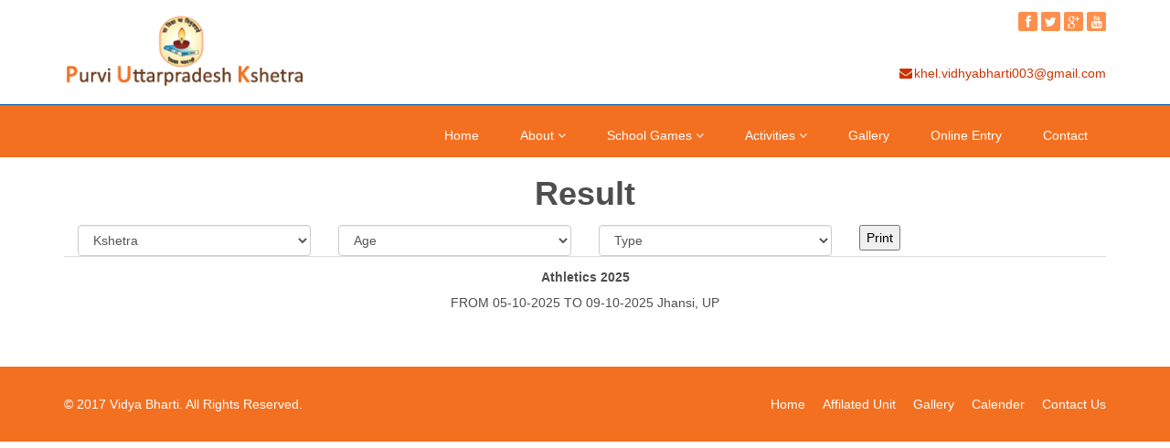

--- FILE ---
content_type: text/html; charset=utf-8
request_url: https://khel.vbeastup.org/KshetraResult.aspx?team=%E0%A4%97%E0%A5%8B%E0%A4%B0%E0%A4%95%E0%A5%8D%E0%A4%B7%20%E0%A4%A8%E0%A4%97%E0%A4%B0%E0%A5%80%E0%A4%AF
body_size: 25031
content:

<!DOCTYPE html PUBLIC "-//W3C//DTD XHTML 1.0 Transitional//EN" "http://www.w3.org/TR/xhtml1/DTD/xhtml1-transitional.dtd">
<html xmlns="http://www.w3.org/1999/xhtml">
<head><title>
	Vidya Bharti East UP Kshetra
</title><meta charset="utf-8" /><meta name="viewport" content="width=device-width, initial-scale=1" /><meta name="description" content="Vidya Bharti Purvi UP Kshetra VBEUP vbeastup vbeup " /><meta name="author" content="Vidya Bharti Purvi UP Kshetra VBEUP vbeastup vbeup" /><link href="css/bootstrap.min.css" rel="stylesheet" type="text/css" /><link href="css/font-awesome.min.css" rel="stylesheet" type="text/css" /><link href="css/animate.min.css" rel="stylesheet" type="text/css" /><link href="css/prettyPhoto.css" rel="stylesheet" type="text/css" /><link href="css/main.css" rel="stylesheet" type="text/css" /><link href="css/responsive.css" rel="stylesheet" type="text/css" /><link href="http://maxcdn.bootstrapcdn.com/font-awesome/4.2.0/css/font-awesome.min.css" rel="stylesheet" type="text/css" />
    <!--[if lt IE 9]>
    <script src="js/html5shiv.js"></script>
    <script src="js/respond.min.js"></script>
    <![endif]-->
<link rel="shortcut icon" href="images/VBMK.ico" />
<script type="text/javascript">
    function CallPrint(strid) {
        var printContents = document.getElementById(strid).innerHTML;
        var originalContents = document.body.innerHTML;
        document.body.innerHTML = printContents;
        window.print();
        document.body.innerHTML = originalContents;
    }
  </script>
</head>
<body>
    <form name="aspnetForm" method="post" action="KshetraResult.aspx?team=%u0917%u094b%u0930%u0915%u094d%u0937+%u0928%u0917%u0930%u0940%u092f" id="aspnetForm">
<div>
<input type="hidden" name="__EVENTTARGET" id="__EVENTTARGET" value="" />
<input type="hidden" name="__EVENTARGUMENT" id="__EVENTARGUMENT" value="" />
<input type="hidden" name="__LASTFOCUS" id="__LASTFOCUS" value="" />
<input type="hidden" name="__VIEWSTATE" id="__VIEWSTATE" value="/wEPDwUKMTYzOTYyMjM1Mw9kFgJmD2QWAgIDD2QWBAILDzwrAA0BAA8WBB4LXyFEYXRhQm91bmRnHgtfIUl0ZW1Db3VudAIBZBYCZg9kFgZmDw8WAh4HVmlzaWJsZWhkZAIBD2QWAmYPZBYCAgEPDxYCHgtOYXZpZ2F0ZVVybAVXfi9TaG93LmFzcHg/cGFnZW5hbWU94KSP4KSVIOCkpuCkv+CkteCkuOClgOCkryDgpJbgpYfgpLLgpJXgpYLgpKYg4KS24KS+4KSw4KWA4KSw4KS/4KSVZBYCZg8VAULgpI/gpJUg4KSm4KS/4KS14KS44KWA4KSvIOCkluClh+CksuCkleClguCkpiDgpLbgpL7gpLDgpYDgpLDgpL/[base64]/w==" />
</div>

<script type="text/javascript">
//<![CDATA[
var theForm = document.forms['aspnetForm'];
if (!theForm) {
    theForm = document.aspnetForm;
}
function __doPostBack(eventTarget, eventArgument) {
    if (!theForm.onsubmit || (theForm.onsubmit() != false)) {
        theForm.__EVENTTARGET.value = eventTarget;
        theForm.__EVENTARGUMENT.value = eventArgument;
        theForm.submit();
    }
}
//]]>
</script>


<script src="/WebResource.axd?d=eGmPRMPIKCPKXoNWG23GKX51v7Uqdcby7DMonji64eBFRr3EJ101dM7W2lYDESYzwxGW5dDk9jsQl7dqZ-n9hjjda3g1&amp;t=638314135380000000" type="text/javascript"></script>


<script src="/ScriptResource.axd?d=-Q2jOICzYC1swC1OWkhzUIX0BqdZt6c5h8hXtfNgv-t5oCNhnH6Sv3CRr399mEmruTNWKeqNFy8miarx5s-GL79rkDPC94VddAq4J4lAZzodj-nRs3pzRVs4aJKES-lSQSzmXg2&amp;t=644ed049" type="text/javascript"></script>
<script type="text/javascript">
//<![CDATA[
if (typeof(Sys) === 'undefined') throw new Error('ASP.NET Ajax client-side framework failed to load.');
//]]>
</script>

<script src="/ScriptResource.axd?d=rq0gm9MUpEpKvGfKdwehYvZUtCocKL-0zdcnEKgWQtT5POfnlBQctfK4xLQi2x2LIrxKN5flY54dNR2wcu3X6VAqFXMezdg7lJiew6A0l0vcDkCpIhIa-vgXgerSr2DHzaJEgw2&amp;t=644ed049" type="text/javascript"></script>
<script src="/ScriptResource.axd?d=rm7z058iNeJmEovIN1hcpWd1J2yKfauLi_9cmPobBVmuN2XOT905QYoJMFAIS2_-s5fsT6-7g3BMsISt69VgbivmQGxhjlw5LyYTdYwnLIU_BxlKhfchupZQtZLDlVUbfPWpdQ2&amp;t=644ed049" type="text/javascript"></script>
<script src="/ScriptResource.axd?d=AXnlAMSQBoQo_K_KXbdiBKryMdPiRNqYDsuh934bdCzGOh3lSPLcydeAgAg7yXkczQPmgs7t2GMbkiSqKwAf34LwdKZeuIZu_BaRZuQDB7ho28hqJFAF9RKbI6uteQrjjLtjEQ2&amp;t=644ed049" type="text/javascript"></script>
<script src="/ScriptResource.axd?d=8HuZjFk2PhqeJn5UkQtgTWCVYHLqL6g5o8zZSP87UqpFgTe3xNOviNNqdVPqEI-EHjF6z-IQ-XsU93WHYCVvJgN-7cQ7WLC4ccij_rw8Gr2uUwY1CfseZaM6Jqu5qVY39y6e7Q2&amp;t=644ed049" type="text/javascript"></script>
<script src="/ScriptResource.axd?d=iPR0BNzFHHM84xZQUvuExscCrI5Af7ZH7nyum63P_WBc8pD1YfK9FtTLKpxMXdXme9rmJKno0OICIqyiyssbP_JFlTi5A8MuN8QOgdYC7pmDD1epph150on7AaNyVKDXz9giiw2&amp;t=644ed049" type="text/javascript"></script>
<script src="/ScriptResource.axd?d=lIyzYLW0ezCCeL63XQEXxa2_r5Ee26zNXf0L_tUVjIT7kGOSE-HEv5MOTXpV9BmAiuUG9O5OrZKGVOc0eTunEBTLcQsKKDplZKWflUVZZtTaH4cyXJxut2mc3QBX8Bmoi1DZJj-x3yqAZ0bGhuyYxvc6geo1&amp;t=644ed049" type="text/javascript"></script>
<script src="/ScriptResource.axd?d=1AhAw6bo1L7cH9cH0L-FuFI21qY-kuvNnJk8KAzqPAENj2iBXY7PCnrBBplZib-Opaw1DuTne3vzeC1Ty2GIBhO3EbIz1tR5b2NbJKs2TDqFK-VgZM7Wni3_sZvpI70CrUMOcrxx7JAqaW-6DcpTve6jass1&amp;t=644ed049" type="text/javascript"></script>
<script src="/ScriptResource.axd?d=WOYUEnyojQU2xbEP8ur5ayLPkF9d4vKTIuhh7U_GoiJomlblIOJNlTszH-cu22KlZkyw1pO8dsUduAGeFgL699vE9bKs8Doh7ZSA0ZVwqNEIjBZ2SUkPXjZreNK6lDGPK_hmGydz0HCviHo28r44N3FgFls1&amp;t=644ed049" type="text/javascript"></script>
<script src="/ScriptResource.axd?d=wuRL_wg6xeunBq5b9oAo86CyGX2xYl2OWmQbyesBW36NrWaFV8l6l4JjHohkMKsIqrofrr3X2w4ucv8IaFJ1ArofK2XFjhjnTaDlcV9fBr0JfuU0M6N0iw19jNZic-5BKrND-xNYjS7Wu0OS8E7Ygi54nRs1&amp;t=644ed049" type="text/javascript"></script>
<script src="/ScriptResource.axd?d=WeQnVrHZ1or8V5qAtidfgw8fVmQC7R7iGRhCsgSmv9IArzEoIuRWcX9-sbsM4NuhN2CCoKB7lWVUprmBQ3eaZezWfM4k3ofmCLpJ3vOgdWINKPjI9VccvtS3GQ-GmLapbJgXKa6sFsiRyEumlyU2ibBJ8eI1&amp;t=644ed049" type="text/javascript"></script>
<script src="/ScriptResource.axd?d=v4059HGVqwGFTcCeGwVn5Jt6V3XR_UduKiR8DqS6H5QsxDaNqyjcNuFmBYngORzyTW7Z_HPPs6lLW3JGfrim1l3jFZ35QfnQATdnufFfFL4jBUXU3xLIBorQT3PxiKY3_TU-r3m2rVPZnCIdzwn9q4R0IlIjBifjl7ALfo7s9dPb79Kz0&amp;t=644ed049" type="text/javascript"></script>
<script src="/ScriptResource.axd?d=fs05YLm8ud07sYJOADtKkBtjhuJF9d0RnYmYdL5tkJgGH54anfGPIaloeT8YKrFpCf4dvdFRoWlFKYPrMz0NAR0uV30TjGX8s4hUi0PrbVQVFLy4yD-3z2ptYZXatP_j42RItg20hnRFLsfeFa5h3znPKjgBYtM29yJD6Uc0M81bRNtZ0&amp;t=644ed049" type="text/javascript"></script>
<script src="/ScriptResource.axd?d=AVik8HuI-tBUCpScPidLoL_UjkrpheTVZjJuDbUIC59bWJcj0i4Et1Rp4GSoqTqtDpXrz991x80Mkd2Ier22L4vNDC6bt-tW8EzjTlQvJ69LA-vXsFaG3NDhOVnnhsGYxvL97ZHPjJfh0t6NSa9rStVVtmy9ZSaqOytizPoiAFFoqqlF0&amp;t=644ed049" type="text/javascript"></script>
<script src="/ScriptResource.axd?d=snsQYSFxCK2QzaibbOHB9L-F76H8RLkoI9vWcCQBZJzqULkHD1LqiUSXYgW6FoNHk1sCT_PPaXpD1KK_dXRvoDuXOtJWzOJBIJShE9CgVFJltuqTvhFeokbYvpG9bOw1eNCBFNJip7E_fRfGMvxjKsMCPmk1&amp;t=644ed049" type="text/javascript"></script>
<script src="/ScriptResource.axd?d=Fy60Gd2-x0TXqLKPSm4Fbg86gLKawOiiVKRH29FL-5SoxlHWIQhfdrdIV4HRgB9Fzd4C6SuFGsum331o2_lUaIEdd6DfygaKSYPaEG83RMv33qGJt84MXOgPhRq3mDAQPzgBLg61r33a707g0VjqyaGr_24Ih3kWg7wFk7_HyVQCTV1b0&amp;t=644ed049" type="text/javascript"></script>
<script src="/ScriptResource.axd?d=ROOQHnzNDPlp-WAs33TZeyilOcnj_ewkn4uKvavoTtpQgZb2PwA_e8ogu0hfIOg9YNGLDvWgStMY-6qWe3Lbs6sto_OjZAFxaAXIWNzvVv2VqZOHEGOWVsIPFVJAjylzW1Gy7lqQa4lkjtBl0pJ_p0VT8681&amp;t=644ed049" type="text/javascript"></script>
<script src="/ScriptResource.axd?d=2tXUGwtfMNu97uF2n7kFwuC8NrChK-naoiv2ezePHMSFX3h2iUXM6tlLpGARXwqS-dtVnqbuhENxGIA_phXxoJRIM2wcaVtmux5x4dEB6lOpLjWVKYpiXn5Y-nG0bzNRky_U5g2&amp;t=644ed049" type="text/javascript"></script>
<script src="/ScriptResource.axd?d=c_5rP9PNG_8-HCgVy9ERuoqbQ9ot71wJgPhodm7ww6WfJyLbgFkXmkKNsmOe46bDHMhevRV2xw6Wq-CMKzOE0kud-JlY9RUHWZE7BU5eTCnSMMajHlLdSEWK4SaZpg_3q3Lua31TxrKWnK2u9-L0Jn2xdsw1&amp;t=644ed049" type="text/javascript"></script>
<script src="/ScriptResource.axd?d=7u7l66lMPEV6xZBr51w5k0GSZJhuhx1vvbfG7WwKMaE8BIKVTtUuiS4yWgWzBrNnRKKE5wKgkTlUDnimZMg1pxQV86GvPGuVCC0CgCVw_xckoYbkruSuKalLUkl_xQp4E7E2cuXn_mVUfhfLPtlAQJoA7A01&amp;t=644ed049" type="text/javascript"></script>
<script src="/ScriptResource.axd?d=ZzkXl5S7tLTNv_bMTup2BtxiAgcMoFLpmtZTQwu_v-gpwMPZHWZGmVguLlDdtIhQxDv326tcqd7g3a77bwmVhviT6ypHkV_DWX-EkTfrNdDBpZ2tEZjdGlzIquGMm8jWEiVxYnXXQnxH2KGZtnfe3gBnb6U1&amp;t=644ed049" type="text/javascript"></script>
<script src="/ScriptResource.axd?d=yYK5xhDs6LI0w9F2IO3-z7sgR86wXvwcgSXq9bO6C7k6HIxPOI3ons3jKiMD_3UMmMYj5-Loxuh3VmqQFXkXSbPcywQ3HaOU4nm__PsgRAaVeQ0G11Cb4RhclJOmUrmWm5GMeOQbV76eBphS7NVx6XRMRKU1&amp;t=644ed049" type="text/javascript"></script>
<script src="/ScriptResource.axd?d=wFkO8lX2ap7voZ3dE-of361V2Kv0dL-Is7M_EAwg8N4wzQtOfhd1bMO9cejNeqlhGwA38HRZN-fzuZi629uED7lxve_dW4_KO8NXwqm1K5BiVR0y60AT7OjKawIIuoq3Ztj__WDTDRn7lmKFxjf15ovkyM81&amp;t=644ed049" type="text/javascript"></script>
<script src="/ScriptResource.axd?d=7SVkh4GOM0jWljlEigoBZHA6bZ1BTcZRKeewZFoYFEEw6ZFFKNwrj-p2gI0vKdSqX9yTnoKlTiogwhXl55tUiDZgGBvx5CE0n6R4FQwo6t44TUtBeFOLLxHPDB9oL-meFZCgZw2&amp;t=644ed049" type="text/javascript"></script>
<script src="/ScriptResource.axd?d=p1f-rtaGdm3pcpTqfR7XRGF0AuwfFsT7zWDByN65a6787ysW7AR5wxhe4n_7-8X4_C5MaLaQhdk3xtNhNE0iqJvdx4sI26P_WrWDkY7wHLMp_DuOhbdL2gfwTJi63agczlYNxA2&amp;t=644ed049" type="text/javascript"></script>
<script src="/ScriptResource.axd?d=u9hhfsFD2bME7RFFzU1ZrPvULdSeLqar5sKfDA2GUtPDLiJ6r44wagWxF6iBGDHW00HGdfO6eUXCY4rWmt-Y9NzrsSGp0S29trP7jiQr9Z7tbFf2sDr7Imdl-c1h2GYz6CBxjw2&amp;t=644ed049" type="text/javascript"></script>
<script src="/ScriptResource.axd?d=Ei12CSrxlrGsD2FoAHRefC2g9cTZEujCaQMsqreq0WLMWrmYlAFY94TQ9_eHjjFCYLNYQFAamPs5NO3q6uOqzB3MacQmnUqTAsqJLTcFJSmGbUS7A98YPsqVPwOjJ06pmSpkkQ2&amp;t=644ed049" type="text/javascript"></script>
<script src="/ScriptResource.axd?d=iBovSmp-VJsYqyAV6rwV5BnRIsp-s0tCbZaCvEJYTuW0hq63Dbg9PldUdCgW-uOu251l5yJzjEVmGw1zrz_PDMQKDkgTxPM48l2p3iMPGxMcdjJ121GNRIiuflUZdtsDKUUqXQ2&amp;t=644ed049" type="text/javascript"></script>
<script src="/ScriptResource.axd?d=T_Odb6iSLugANdjuaoAaR5YHSGj4XprIrHJcj4R6cKYClnFZZzSUKiDDdmF86PI6FBGX5Bp32TXhJlfbactZyjJaqYQYKzkcBQRl3SZW1DnmitOO1KXqsTugFZi3VokVbY-yVnAq9IBMwfdj5oMwyDutZUE95YpF19zGh8TSWoauK4e-0&amp;t=644ed049" type="text/javascript"></script>
<script src="/ScriptResource.axd?d=u2j1JrVMmpBvbAM8imCwfXI1y0OeaXcnq8OtSu7q4O6hkz5fCN71raifibOf8Qs6LQ9nfKXL3ONlfp4gezxvSwV4vRVs5YDPxDMx44oqPIfK73fYrQ5KMmVpw0oOBo-hsdJLuCD8MwAYWfaRHuYDOZCOg601&amp;t=644ed049" type="text/javascript"></script>
<script src="/ScriptResource.axd?d=T5D96zimNOz3CNauC-gV54cQ9_8zT0aC3uFQC7iwOp3OCazd6YZBEgWxoTQKHNHr0L4d4mpOqcJyTxyYeRjB46riahL_V7vp6UI-DQvm1BvvFLJxAYdT8dtJhQ-m29xApLmOnFZA_IwPm8lefB7H4DDeog01&amp;t=644ed049" type="text/javascript"></script>
<script src="/ScriptResource.axd?d=rN3Yw3HwvEMGIfW0dJm5Ok7fRzn5UW5ZJbuvDTUWZRJ2wOLkEUmathh5-EZTLMYpm0STKB-NU35evGoSj9MAZmo4Ubq8WcPoYz6G0TKmRmHOnT79jJJwgqtP7oIHlXr-HZrIMA2&amp;t=644ed049" type="text/javascript"></script>
<script src="/ScriptResource.axd?d=insDD35KJMJimqZp1yWxmxScYbP4bLfnIaRkiX6mzztnaLRi-32jApmuSucO_sAQXegaSorRuSXvJeAeIKAXSNiAXMBsl0tWYBEM8DNAkWL5b0zZVHBwYBYht6sFiIIn8PqTl8thXhjCYxZtw3mumNptmUU1&amp;t=644ed049" type="text/javascript"></script>
<script src="/ScriptResource.axd?d=_fJ8bPrSXto4dpe4B94YfP_lbbiHKGDV_3bTkP7VsKX6-unQtNv5qJrFo8UrqFCr55Nq_riVhqcAoUvChzSJ70JHgwX57-d2vruxWqB_IUqsh9n4JZZkCrYxen_JlTOzaDYAZWco8k9mF3nxlIqGrwaBW-01&amp;t=644ed049" type="text/javascript"></script>
<script src="/ScriptResource.axd?d=zmWwqzLlREWXE-99Rk-3eIMTp8uEldBy-XUNAz8qZE3Y_upHjjma-zjYW99QVd3z6X4cacnJCuHoNI3lHmgO9OLwvmarP_zVXDj-JDXeSDVcI6dxfOBl-3PWyUVDJtE_p8ot3lK6f6nZu5u7ehvldxqlLYc1&amp;t=644ed049" type="text/javascript"></script>
<script src="/ScriptResource.axd?d=r-NPtU5UUwCjkdDBS27tfESASJwekPGOnsFxXC8m6palb27gZZgKlCkmOJpmpFy57xxag45JGKuevbqL8WgonlgSI-jTycu7nb9DeL581OGDb7b0k7LpXvb0HM9waOTn0WIIKOaKpE0yBmeYbspEVhkczyU1&amp;t=644ed049" type="text/javascript"></script>
<script src="/ScriptResource.axd?d=lNrGE7ryq57LsuhOTzs10RbMi2Nn8i1ogRfvuIF_Mrxv-tzNtJfBPmMCgAqZ-RLK2ZQv_-fNLF71SuDRA6RbPK3Id-wLJAK5L_YOeLgLhoMef954ARX7ZrTChc2jzo7cTTvjhQ2&amp;t=644ed049" type="text/javascript"></script>
<script src="/ScriptResource.axd?d=dXzRvyVi4h9r9Huyk2VbuTlou9X4IoZQdrVn_y4meDu9N_aB-X0IQr7PmC5iDPq_I5vvvjDi0yO08zXhsvVOJ7Hh32YqLfUOAsMi0q0XaiDkpRyKU1CVXQJubzcYXBKz2sgZFqnSWA7wHdxgdfnl6V7Mlqs1&amp;t=644ed049" type="text/javascript"></script>
<script src="/ScriptResource.axd?d=xCtoKxCAsJaBM24W7htje5zRK-4gH1uH7SPZLmkdjA9vdRq_38fPffi5jrBG8oKAuGhuVEsiEaUo5nzSREzxugoehsxy2-Em1ngSdtfXtpXucT9Di1ZNqLWDgmloXeHGNWQeYl9pCyR9Jv9QlI5XtWUjGgU1&amp;t=644ed049" type="text/javascript"></script>
<script src="/ScriptResource.axd?d=9aLZ_4lr78oxRJD6Sam6ayUCqTVEvLNo41vdFD6g5_U9fbYzHTdDyXYU50xq2jEU41NMT37s7rG8AZWfXHjUB0t53hg1v72opko2ZVFQv75vgOlUWVfb5swxnzyxkBC1noEvEo2Lvsbpuo9-0t2SLIAccZ81&amp;t=644ed049" type="text/javascript"></script>
<script src="/ScriptResource.axd?d=7ETsGKirXvcggJMrx59Fu1R2d176b5Sdxns60FMxSExOi1xt0RbfZz8pRcLcsQq5dn4sb5euwZM4Q00_hV8He2RW5PIrixDgUrS0GSc9nSwCZJbL5RKNVUVkrXnu7lpyk4rhjCaSZtV8LEIm39LfGKnk4581&amp;t=644ed049" type="text/javascript"></script>
<script src="/ScriptResource.axd?d=udsX1RRdsoFkEhrylAh56JXwhq1JZcT3fJpDxGn2idbKBMeUuUru9K7Aj2dW4jTCpbQXkfq0PfISDCn9ucjnQvosa3TslajsxkfUqyOpGggYyzUG7NrVlRWSG47DnC4KLTeoXw2&amp;t=644ed049" type="text/javascript"></script>
<script src="/ScriptResource.axd?d=CgF8lVQ_mffseOlYgrQa6j10pFyvlQLx4WbN3INMRkZwzh16ckd-CvXNaZuNYkMmhH4FO1ropp_ZFXx_9s_IqbObSGBt_wSIsP_EVcDsIvopK1vVa93KilKlHMuJSEQjqILn9Q2&amp;t=644ed049" type="text/javascript"></script>
<script src="/ScriptResource.axd?d=b8fJRcNrJanl-5XzefqUxNAU1LdQVi3bB-5X6rfssnoccuuwR9jwkkrGYdGsCbcAEB8N-SkdRa5wPTRjZxmifxrqLUjiUwzJqiwgRItAoWXkkLQE1wj9MTUvPXBW7MkMJHCpwA2&amp;t=644ed049" type="text/javascript"></script>
<script src="/ScriptResource.axd?d=h_OaxoSugE5eky1mr_cmkcg98pJBS1bqVOVAuHdOddcv9G2sEe3P422s3V2ZESAa8g5qcv37LI25IlW8tpOtf_r7Dit6qmUNVwpZs0byEPScLIm0fjf9l71E07UH36_t-NINsQ2&amp;t=644ed049" type="text/javascript"></script>
<script src="/ScriptResource.axd?d=fPpsyCWxWaarGTMrCP6wGOZFRiGToY86MzGvv0UWN8iBiVf4AIuvtNqbjZ3zWs-s9WPAeU2O9gNi-Tmszh7SGixD03inZAHmGAUpbjrd1BC74Jo_msAzsrX30Ng6iv8lqWhUfg2&amp;t=644ed049" type="text/javascript"></script>
<script src="/ScriptResource.axd?d=nnQAsxASX7PC1WZm460otUcvrFRZ_U_B5AvMhH13uys2kWUvIUpvu396-V_UZdQCffnU4-VS6NjrT8Zxzh5zasqo2jcC2aXyZBKziI-SH6xEiMQA7dxx32Kmcwjb3lQOou9ysg2&amp;t=644ed049" type="text/javascript"></script>
<script src="/ScriptResource.axd?d=437Ehe6MqYAIK5kC8P47ojKKV2YNiGFQ3NI0wzvPcNE89aCmXtFBw_42np4JOGWvPVacphqTcLKdsL2Dx1Kbu-nPY6tZU_WrrW4Bp-LKh1xiP1k7TMyoJTZ4U671HeC7Wiyb5A2&amp;t=644ed049" type="text/javascript"></script>
<script src="/ScriptResource.axd?d=Tb3lQCZAvGLZ4Ji0EfdpdDetwZ5vbSHVYz36OJDwYznoMmO--4Jh3NgCLUufbnpZ9YZ4_OqgwywlhGDsJahh2HW2XxxOYJI-IWB4v-GIggpuFiGt5nOWK0RoPH_ad2O2FMK2FA2&amp;t=644ed049" type="text/javascript"></script>
<script src="/ScriptResource.axd?d=1rNnWtNTi1xJ3OrR4hkrvUM7kMvtC3AosA8NZUmmmndENI4S75WFC3PFf5393JB9GBqxAW0Z7Ttiv2G7sCERJ8Vsm2gwIHpiZCk8nt_VTw7_pQy3d0ez07ZYpyPZJhJWmSuMRouri03Ra60CZa2jzOlnn601&amp;t=644ed049" type="text/javascript"></script>
<script src="/ScriptResource.axd?d=p7DGI93kXDkcbpg1OxvMG5fWssjfDNLXbh-lKrUvqmcnNcq-3AhxuUeiP5x2sAx5u4YJNF98Px5-Bs_GmxNh42rBqpLh3Z-Jlrz7Oqkx_h_tb2uzqDvn8zAkJ_jldWLo_Tx8Jq6aOAxwcjE_dLVpvOUZHqQ1&amp;t=644ed049" type="text/javascript"></script>
<script src="/ScriptResource.axd?d=aCWTqvJdoHPLosxo_qVx0jWwRNTHplBZk-7_LF3mXTjAnUgzoTeuG24t8dH6giNR-Dhsx3-_d7yDsbqD8tvtMZ4PAIZlVMpf2fhDv104porRrT2a8hMZxZ2RHNK6V0ThzH0fnHPVxYI4F7Pg9cOFU43dsYW28aVmaIUyx9-rQBmORAfQ0&amp;t=644ed049" type="text/javascript"></script>
<script src="/ScriptResource.axd?d=OFHiI8YvdgcXB_0J_VZA7Umruc5H-j5htJImfyXmabYOTxLF1zjxOxZ-QMAV3u-ZoYSvlQ3b0jMgGzu6nP2zP5Z0qXfvK98cf7XCTedXXXI5da92EISedii8cRJqC5TW1aXI1lNZRafUmILGhKj-LDeLH8c1&amp;t=644ed049" type="text/javascript"></script>
<script src="/ScriptResource.axd?d=Lr2Dbbm9K76gWpkTgNa6I8SY3swReNhTveTNNKOvNBLphZ5N9mu62lsT2TnKdGNrOhovSuNVrfMdt0ao3n227OP9UlYly_l4Mia2zguX-cKYaqDiNiEteME_iWA9qiw-7QutCwZbV3emNuFsiMtXCBV-9Yo1&amp;t=644ed049" type="text/javascript"></script>
<script src="/ScriptResource.axd?d=LYsNtUDriDv9v1HcVkxbHvsJLqtjatk2cDDSnMXrUkjpOq70Ul0i1QACm50WCEOGipDd0ypOEKaHErjMRrMNG5FNski-4kQNKP9YrJl2taBz-jSryG0Rx12-YkYMRX_fdDsHrQThN7dYHBrSMWVPoOiGYb5o10Jh1kc5m1H9Nq4RtopC0&amp;t=644ed049" type="text/javascript"></script>
<script src="/ScriptResource.axd?d=j4puVHFp796MlBH-9Ky-EIDup3c1og7lIlc4qaskaD5XcZyzimJrDXwJlCexgyCM0Zai0KNfsCh9-XZZXOxkTkhL5J0UAc4FTg63iyZo3NLmmJox5ttBfubOa_w6HTbGT5hXfzgOm7_da7edaDIHCIAodbI1&amp;t=644ed049" type="text/javascript"></script>
<script src="/ScriptResource.axd?d=R6KJk7Zs4SGzjO4G5otcqQVAsanw1d6GZAdX4mvOkKtJBkfal1mgghvik8C_UaEj9Arc9O_VttCnnjaV46IMTWrnsGybjK1Dj0uoySP4DviApx6B46tUevgHNlagVYbUrmWjfjxeEwVi22L8zSkaAq4w2OM1&amp;t=644ed049" type="text/javascript"></script>
<script src="/ScriptResource.axd?d=SfAWeJy6qprDhnrDmEWaEreQzRdxudR7R-S503Dt2OfpcMP5iXJxb_kpsBm9uVDGf9ZBfEfbgzh-FJn2LjETjHpKmdwUeZYH2pg4E1RVephlbcn82_q0GFNE5eykZtZWNLSt6sdMzB-VIBmK9sgS24ni_fpDrnUFWktfHb9RVBE3mwRc0&amp;t=644ed049" type="text/javascript"></script>
<script src="/ScriptResource.axd?d=GfJEUOpoBaeaqkO_Y81Qk_KCX1H6mkRRVs5p6ir3dOC7obuY2JSvsz532UpHrmNy1R5ShObKTkzVJzEPQ2F_OXim4Cem1koKtBgLYwWfDbj1tXDm2W3NLPVwQyITn4pSRTnDwGahQnbtQ8A6CDWJuH8ZMWM1&amp;t=644ed049" type="text/javascript"></script>
<script src="/ScriptResource.axd?d=gHaHjyrsOk7sFWhp_t0XDXLZXiCLfWJA-7-wc5sYC1Rz0gmr1gEDEf0TAiHYMmjpZZ2P-2mVpokDqx2PluFsOHNLgI2WOdF8EXW1rnkOogGlMR0Uvsgt_LnkjCdCWdD8DTV2SU93ywi0F4jJgN0TQaZSMwQ1&amp;t=644ed049" type="text/javascript"></script>
<script src="/ScriptResource.axd?d=sxsL4f-d8BeHX5IoPT3pZ6hUhUbkwnKa9NVQronq4Z4TSJUFocXnhamV-fzGmnVsIDxOApUIBKpKqSHS-GUE2YF1TLlJLiM2s8RfoWKaBl1BVnbpJQ5q8w1v9peOouEejPTJ2-5R_NlMwyxvPxJgbv7qLwyq_vUC2qz3hPckl92ZCypX0&amp;t=644ed049" type="text/javascript"></script>
<script src="/ScriptResource.axd?d=9dOGy8sfr9lniBI5l3MJM28eryM6vzgAB3LhpAaXEyXce8O0bCNRfj1ansTaka21Mpf0ZU7wl-ywxDZUHCs9NKfyBu1XCZI9NPaZVR5PRiRvyqLCo5PgWpmvUmiJJhVza-3IcAdWU26DUQWfCV35bqWnPbGj7AuNRLSgLKO7BYtw_W_R0&amp;t=644ed049" type="text/javascript"></script>
<script src="/ScriptResource.axd?d=omquF1paY1HYLT4LnUC6wPDFUKdTh_TT0EnrVpaoNlv4Qx9RlpjDAY5aFtQMQkT3QZKSCTD2SjwvFh95JLvkBH5UUDYFxH5TAYgqkAaBJP-iie8MHpJY8i-RYLMn2_suhtC4nWq6jlpCu-u7U0MhKX1z6k01&amp;t=644ed049" type="text/javascript"></script>
<script src="/ScriptResource.axd?d=57uayoZbPaBn-9UiM5A_uhZs4Xta3DCvZuBENNO7Jf2Rm4WN6dI0FloTxQBmYfuBZUon5Q4RSda8beuOxidB1YlH5OjAl8_29CZIKOvSQZRQlyzn9fDucManDxRCTnu6wHT3YWXtKeHrZt5dVUfNTJ-7BA01&amp;t=644ed049" type="text/javascript"></script>
<script src="/ScriptResource.axd?d=h5e3MBWu65z6krF2mTBCH4usK1WLSmz728jjRUUlprutpEICUWmcrfmdFyD7fFu7jaeSy9OcLez9ywtTy38gAauB1xnyOAVju68Lv9m3tjyWBK5YVhP_lJRW_mTi3agcx0u4ngzPjFYouAnZlShG4FUgSDk1&amp;t=644ed049" type="text/javascript"></script>
<script src="/ScriptResource.axd?d=6rwD8uBqv4ElGVRKm99zp9kSsR_xMjhkojM4lERtkCvHZpYtS0LqnR3y6S32YAWqwkM_gUstSzyTHlKx4CPVobHRa1l6d5rSO-D-BPfhc7jF63M_PhCTJ9ZJ6utj2BCAdC8JcSil780zdXfu1sgioBgsS3w1&amp;t=644ed049" type="text/javascript"></script>
<script src="/ScriptResource.axd?d=kR921yuijwMBfIfpH9mmO1gn7Hh9lfCfwYaZUPiNPbLqKiJ77YJQVa3lEdwUG96uJ0SeRw8beRF4udzYxGKkLH5Y7pUfmolyf06g_Ro1fMZ-qLkIftaUbs28oJDlyAK4hjKC3LedbfCdS42aDRucEPBwjgM1&amp;t=644ed049" type="text/javascript"></script>
<script src="/ScriptResource.axd?d=VJVCEZaRAGI8V1HI530LNoysLCfWZPSBm4XgAVXFCM0GakWxszdzjyWL3s-Uld1TvP0WPfSPAg-UoupgmzfZJpjx5bve7PgaC2P06myyLAt7E6fqUZbY98d989lqairZLzs7L3K5vJC9bJwNdpJzolSUM5A1&amp;t=644ed049" type="text/javascript"></script>
<script src="/ScriptResource.axd?d=V_zJfXph36t2PMSnBjJ85-gVaP7R4GPvmcfXNit7IPtG0V_HU00-9cnQhaK9DCDTAOQTFt8eFYoYAcdiVb4kYX63U4edikPFV0P61ylhDEPJBw5I5X6kvqP3ihZBdp5RQkRenSX7GhpoyENx231YebcJP6M1&amp;t=644ed049" type="text/javascript"></script>
<script src="/ScriptResource.axd?d=zofQtldE5i-wRJl2dzlXbfvBDB3aoleaJ_tjV7MNGWl7tXRJ63OrX0g79GpOBU3HUsk9gVr9wi5SVUzylS8M1Vu94YSSivP09nItx9ZpFzgmCm2z4bMF7HipqMG8ylMc40IiG61nO9E_1vQPeGqZGB8EU-c1&amp;t=644ed049" type="text/javascript"></script>
<script src="/ScriptResource.axd?d=nEefD_EAwINiKkd0pMf0x4F4BjYygnu87DLA5WWiecqVjfTa3xJfUHzaMsR-AGXGRsT2JZNGLN1WZKXT_Qh6oblAKXyK_Lc-y8f13VgpsDguNohqEw-sDjmqUYCeYwkfeWAaPvGJaikVg-MiWCumLr0I5NkSQtSs6u7UuanMhQeiy_ux0&amp;t=644ed049" type="text/javascript"></script>
<script src="/ScriptResource.axd?d=FzQ6hkEHkfeG6Mp-mA8p8-_cQjfTqapLZqMgvuKaeYnN0uVdQs4PhBaDUWbxPLCA-Y9UWt79XyC142mb7xBCXG3fBsHKlT_xCXi5Ch6-acaJvB6hGpQTgNwD5tpf6ySx4sEC5pE7WUstg4mqzpU3I0tZ0xw3rFRcWTLfnSgim-X-WAUP0&amp;t=644ed049" type="text/javascript"></script>
<script src="/ScriptResource.axd?d=1p_r4nB0Uu7cxZhgRJFKO-fo5394MoL4mWtYv08EeFRgr0rcz5os3gO-EGCTVFTtArJIrhYM7DSBW7pVGxxLMviIiuy2RTIFW4HqHbcdDC9PFjtzrGMfU5yzZX1ys0JZdqZU6j7Wlcv9HslPF-PjJ1qDjQ01&amp;t=644ed049" type="text/javascript"></script>
<script src="/ScriptResource.axd?d=EIb9j8Bk1kbrT25YN3jme9Atd1a5aPRJRgcAlhCBe7iuCNwdzK8BYsT7px7m15_TO6-_f_T_QxERgzhsb1j3hvWodfMTykeVnkdT04AK7PatwiHhLJYxKiCeQ_vt155Btx3fL4J6IVak3jBeZTa7nhAdqi41&amp;t=644ed049" type="text/javascript"></script>
<script src="/ScriptResource.axd?d=cu6RhBHs_xpJAnkn2PxB0pDljYGhnjhDyBk5vAIYvQ0mPwNeEZ_xd-27J6r_3AxKWvT7dc5HUvb1KqVMvyin-Ta3Aynw33EK0-jqkwwu1pVZPoYVTN_IjRNSH0vTA68wuTedd21ELpmjKXVFmFTCno8HGtM1&amp;t=644ed049" type="text/javascript"></script>
<script src="/ScriptResource.axd?d=YrhIEwNmhoC9iwhI3D-sA2XgfyOAaWwS9327viw_wdnRna4qMg5MvMNcqxyIijJN6ZL04gvBkGEn_iS45Bim9bMuybLiEVu1DHQpijAqc5G0mbgwLa_OcNxFxHNEzY426zQ38mxED5PRWDA7Z77MNNNu8GqVhgvNuGhjFZNipuNDts8m0&amp;t=644ed049" type="text/javascript"></script>
<script src="/ScriptResource.axd?d=xKxCNrh-8rYxDMn_5pms7TeNANQb_GVVvAFvi1XmBDe7v8nnas7TuiyBDJCRMJNoQYfrYuBywhFhkP7qS_1fusuHEXGMQ55OxKDfQa34hp1_4WKN3UNnChJvnXBzNYjf_i0kXbOP8AK5VuRzacA8ZZXUeZA1&amp;t=644ed049" type="text/javascript"></script>
<script src="/ScriptResource.axd?d=9ul5IbJ1qj3xxcmjysCIkn8muGwLczuML4NOF7NbD6HiJIGmt8bWcgcEKsura8vol7MhI7L6fZoseD3JYD62VazvZj32NbR8Ivjq2T_DbonNtgfniiaJ3wHrVkBFunKKutoVHg-ymEA6O1PgRUjHppJu0gY1&amp;t=644ed049" type="text/javascript"></script>
<script src="/ScriptResource.axd?d=VortIhpojN7CnuNWz7JxfgtaQZS020jSztsPBEaB-VS1ioyG_xbJ8Vtxg44x7nQNnPvek2cJ-oP1deiExnpEZEuiNgfF2R5triFOxIgDT5yiWjKX5quI8vy5lVWnONi8oMhXDd7gc7KRG6mudvdqX7UYfdA1&amp;t=644ed049" type="text/javascript"></script>
<script src="/ScriptResource.axd?d=f-j_umCYWlzvrvACMfEwJiRqfDWRTnTVAhDfhOm7VAKr_TRqqKPQblW-3TZoa0VnPBKasHaK61sPdQS98Zh-7aUaL_zPrQk9AYsGk6hIsh3p9q20_QucMPUi2THpIO8oSgZ1DaoJuKctWtK7_CKEqHhxYk01&amp;t=644ed049" type="text/javascript"></script>
<script src="/ScriptResource.axd?d=iNW0_6kUYSOrcB5pjGkPH-pBOirJqXTIXBBR93mVoi3P5oPklmFPle9mbR4GKlQM0rMq3cz_Z4_77qPjHkbCk0lJ_JaFimMxe0AZi9tSqruSaKEv9cZNJOZoK4LLJRE-Vz1yJ1M7oBr9mWD-Ywfdpd7PlHw1&amp;t=644ed049" type="text/javascript"></script>
<script src="/ScriptResource.axd?d=QT886n8s1KUHNQMf7WmYkFp3rwQfqAuQGxHVMG5Qm_MrIFZGdqeEFI-t-R7lHlQZCkerEI6sxHVNpUGS9y5fRydA8UpjvghCw8AaqqvymyRbcfbqGp3E_FcPmwKOlzD6nzwScxG2CDC-P8eWBl9rBtRsQaTaXmlO-t6tig1jzM1ranTf0&amp;t=644ed049" type="text/javascript"></script>
<script src="/ScriptResource.axd?d=d4rkjy341OeFELPip2VmJl-cs0GLUw94GcsasMQMRltyZo1SDO6tPc9CaOE6mfkypEHVnICF0dR_PXY6kyMOtKcqrKITcJbQc3mJdv7Tz3VxIa7aWUCPINzVNrkpMZR0skMINQLqi42A6uAFcS3Ys3gfnfF2ZfoTu8vIftW0Uz98sfo90&amp;t=644ed049" type="text/javascript"></script>
<script src="/ScriptResource.axd?d=ef8e1Fqqi21hl9lYVCrBHORFam6OGHgNaEvS4AbQCHJmBYW6tsn9qn_GcyeEaVrEm64aMfVbjCQBx-lZdURdO3XoB243ZwQGAYnzN5N9g6-PuZmE6l5q9qGmHKzDZa2AN-nJpwXmbhswmv-P1MqQunRTPa81&amp;t=644ed049" type="text/javascript"></script>
<script src="/ScriptResource.axd?d=aQdkrFFkkmLSmqGFxpPadT7MuOUNWwhHCilDRnuH7wj5YzXvjZF41daxGltEICwmXUQZ-IunT3GlTejBEhofX1O5wjaKNuUr6zUjYu21Bzti7QQv_RyOjLp-BHAXLqe780FCwymYfO1EgPMFowMbFl3z32w1&amp;t=644ed049" type="text/javascript"></script>
<script src="/ScriptResource.axd?d=XxpNQ1NZNtbiPPulBIiKnrfaQBPiO79eoa_14YrUAnKpTVgC0yaWAKe5w_JUY-u96fcuRAbuO3OtxsEVdsPbGeF5t_AAyR4ZUsOuEo8o5ioDXHTU3oWpyI8-J09tnZ3VOWUesSACmGBC-T9vtLsXu-eJMzY1&amp;t=644ed049" type="text/javascript"></script>
<script src="/ScriptResource.axd?d=VYON3O79gCU1tIJTutt53wsSSVA4FWLOIUN0s1TsuOSPF_1Vp88M9MuIyZffI3Jg5lXGCkKtvndrL4k5Rc-Tm3ytzW7cDLHGLfbWAsyaw-f05LppMejAna0aHJSffPLVXzfl7lN5Scd5m9LOnJRcq3FPj9CX6a9Q86KRvdAUZsVN47eG0&amp;t=644ed049" type="text/javascript"></script>
<script src="/ScriptResource.axd?d=-t9eUGMOSuJn4pk5lVyaoH50AlVqnCBU-TSXKOES34ArjFtQhIYORObjp5vu4OsIUjVooZ4BucCq5nAtAHODBzCzSXEBWBeyh8ccj1L4a9ZERdUyeH2ensZgbKeXBMPF_20M3IXp9oaxrGyR13LETOm_h801&amp;t=644ed049" type="text/javascript"></script>
<script src="/ScriptResource.axd?d=2i_5ZSBPA9SRl_ikBYlj3UnLLqXt99YLRFDiJMQdZbILUv3rhCNzZORXu9AwrXrMIdKMbgXV2GtE_LoniNRMX8pKh4dxfk9AjZX78BwG-tEO_SlODmVrh2I6HVFcltlfjNFwn9HQejhrbwKa6IgA09vhdsY1&amp;t=644ed049" type="text/javascript"></script>
<script src="/ScriptResource.axd?d=GuXGr4IKgmldp-5etxCXk3W8X4kHxWTJhiEy36GU5w3KXV2i0HkNBsuYHwAorz0KoZRNLgtNtn-dCXm_2Rg8Zxa2a-3pQo8ak8zGHUtAy37ZI0gH4unhi3Y-nW-geSAgEmR-ia5gAGdOf7AZUz2ApnBTLjs1&amp;t=644ed049" type="text/javascript"></script>
<script src="/ScriptResource.axd?d=JtnqLJ7e8-RPWrURcOFOCwhZi8i_-1Hemsx4-92rUzkZIEOXgL7qhXZdBTXs-hEsQ-63SeZyu66WJpHxUBSH-C-Vv3HChIsuTpvWSYJcq4RLliziKoKX1Or0UYILBJb_59iK3zhu431w20FbLQd1d5tR95A1&amp;t=644ed049" type="text/javascript"></script>
<script src="/ScriptResource.axd?d=ObpM3fnTDex3rZsqr2sOn7Vre7UtWrAqgyfpmf7rqLp4l818duTeP-4mTqvlhk1UFMe0we95QLUP8omo_j9kUJEoXqo8LX2S9UoxspLwwLh1RlMS3v-hDdigJolVVr1bwfE27QOAuO_hsY432uhx2NzkrNs1&amp;t=644ed049" type="text/javascript"></script>
<script src="/ScriptResource.axd?d=05mtt7dI8gCUWElkKgk0sNcvPMt9l8KnUnrcRDHI6arWGfZV5VkcSIpzHKRbNpImADkVgHoCmaZln5Aj9pZXUGWB0vo3PeRUULw1tnrscSdsuIWGEbDqGYwIFagta2dZCi_9SVVIzfLfNWoRq-I0cSh-wS41&amp;t=644ed049" type="text/javascript"></script>
<script src="/ScriptResource.axd?d=LYaQ1pIFvKOFInhsMK-RtjK7wj42qtv-r1635q0ljGWbNej6vcjsgnGt4CUfnjeqp4X-bZSm-SpA1YVqE2CAHvWCx0iEINwMI4r-wsI9xQ3HKjFxnv9iIWw7popE1b-KN3P-mbLZHXVtEI7I86KQvHzjPDI1&amp;t=644ed049" type="text/javascript"></script>
<script src="/ScriptResource.axd?d=DdaEHjZyWIoEI4Z_m1dRBYQjd2xNHD6oEvrnq1lQknIY8mPLfCGj-qCnqpPnINROIp89fFEXkFfThlsuzDoSWEp9XpXZ1_D9o7PgOzqpIamidJaU4qjWDKatzJWvoaZnExLh6tExcTzcppRqt1QA7v_SYLc1&amp;t=644ed049" type="text/javascript"></script>
<script src="/ScriptResource.axd?d=PCVHR80UZe_xDb-MAYWc-M8kUPXYF-J1E8tcUmcwiXq9n-f5UWgHfTJuKoXYuQMdcmDD0qkiQ_ORzA2n9nS50vY5h7iZp-ermpc2eOtfsGUaT_j4zpHyMpXmlTX2upCtgq6GNdZKtzGCwgudAU_-zYAtJM41&amp;t=644ed049" type="text/javascript"></script>
<script src="/ScriptResource.axd?d=f272o2v09qwlV45tLRLYaXhlQ8qIRisIOBOM_sPWH49G6_BN5y1OH3xOvu4y7P6VRIGCHAa_mA-mWzfLu3F3anHDODm_obhjloyZipAxF7dm3OdNX9tMvB2M1HupQ4ZZtC08dJ2aOpAc4te9P9tStvJbQGw1&amp;t=644ed049" type="text/javascript"></script>
<script src="/ScriptResource.axd?d=hIUrT_TtmD3E4eoI1Oe_biBqf2pn3atHHSeJ-t1bHla4L1Jc-cd989ntb0VAaFcXIZuVLTLvDOqEnv3lP-GANoEB1d_C5FpKFdTllfcmZqGkD-5Z-XqN1DC7mP7Jb0Mu_bGOWIY-uick8JKd-jqoM_WFPNU1&amp;t=644ed049" type="text/javascript"></script>
<script src="/ScriptResource.axd?d=IOWdRyaqMHjKEY7yxhdeDsi_q3aMv0oD2D6tucAqR7SwxRzzoCPmkgHffCLz4YtmTisZldwh17Unnq8fC0TW7hc_U5owthSEEQ2hXnACvD2hcqO9aEt6C0sSVgR54j7skAyJX6U9nxJffOlo9KFbnZNmak81&amp;t=644ed049" type="text/javascript"></script>
<script src="/ScriptResource.axd?d=k6LW7658xuj0DgOXyXwJuyUblMj16tzWuEvG-RZtO3itb5rEu2oRUOP0nqGZxrlleLqhtmVh1qJm1Hyfy3CyUBpfEETJmXrlTz_KdIFZY_31uhyQJKzv5VabMh5zM81rdD4T54i0UdkV5zgf8r9OyRdvVmA1&amp;t=644ed049" type="text/javascript"></script>
<script src="/ScriptResource.axd?d=Ulh3idQjZJAlAHQHXX8QJxlZkDaA_bmG9actHxwTSwqAG3YACAB42J7ZiaiffVdC9OKwe9y06WulgQLfEF-7hNMzcubRXrLS6ZR_9-F_jklvcj3UbK_ZPzWLKSsH63CqA2SLuuUu-Y9KoQqke6uHtLU0nfw1&amp;t=644ed049" type="text/javascript"></script>
<script src="/ScriptResource.axd?d=LXdIfOTQNFH3zuJXoHap6HsHZZID_c3CeEw1Q6qo-e4sBMLDJiX_LmxiNFhGrKNyZkncoc3ucCrTF-wFcNEFctZeSVGm9kCfDUy77ZmW1qtZNYDjXIUL9RhGVGlGhuu_zxSb5Y3vOohVUWXBrdhC_jiw8mA0LFlf5rMuXsCj522L5AgB0&amp;t=644ed049" type="text/javascript"></script>
<script src="/ScriptResource.axd?d=DxH8xsVPPQKD2uirkbiPM4KHJ5GDrvy-zQxe6w9eQKf4oXZOGragjsfaCNxuMtOTeT5Ddz_E8gcmygNn33pyY_wXL-3kSdR7rw5JIumkt_v01sxVs1cOr-Lu2GAtUa_cqZHS-nXABeuN6h0FaetIuXk-d-s1&amp;t=644ed049" type="text/javascript"></script>
<script src="/ScriptResource.axd?d=jsvZfz30Mc_vtSZxnDPX_UVlaV8Z30b8dYAN-ZyDYcYDOY5Hr8zd68OIsMUNdb52o1y_EgfDVcWH3yYntFAAFxmzUsmyCtXYmrk3WrB-F8iRbb1ZXqLBdVde-AVjgL4bm0u01mTTBthBN2cN-EkdKd1saIc1&amp;t=644ed049" type="text/javascript"></script>
<script src="/ScriptResource.axd?d=z5t1aQYpn-u_7WP9eGeFL1QCur87hiyZhnzfM2v0KBzfGu2D4WmltEbHIz_0zDjBCPmLoWx_adRqbKKEvKgIOStxoIpGCLphygbIk1FnTNJAM_CwvCR47R_5TO61vLOPghmO_JY3K4ZWd3Q_ti1qnwO4yyc1&amp;t=644ed049" type="text/javascript"></script>
<script src="/ScriptResource.axd?d=u5BpJJ8rQd6k76aLZGHSLPgPflfrZmZ368FD5MKHEXUoHwpttqeuDHmAtmR8HAHBfd6Qh9W24PJe1bekeHkFlJB3AT4rJ55KuDXVTOIitb2MpoerGsguBVldvc3C1POUJoTKaSr-FDr-Ale2pCqW6SqQG041&amp;t=644ed049" type="text/javascript"></script>
<script src="/ScriptResource.axd?d=ZI261K6rUbBBbsKxAfUU3xFPJAUxqbx0X33S3wSQhFVoDZSJZbJtexZNtLo3JiTK1VE4jNxyKa1BqoPMxPXfzqKm7XOM5IAfJuEC9rhHBaOxALcsqZ4_r7ydQokuXaRGEawtozMJ06AtPrzqnTmWq9dFB2M1&amp;t=644ed049" type="text/javascript"></script>
<script src="/ScriptResource.axd?d=5P5Pmzdby1IClYaD0VWcaE5xIAe11zJOYwwwJeAIfEb23sXEY4pONUQ2S5Dsa4QgMWCXYdA0RzCvdb39SMH6Q3OBUuqHXlGAOJAIO2kQMR9ilFhfQBsvvdPVRtcjFhO-FDl6jeBw8BGBAAtESNq46572Xpc1&amp;t=644ed049" type="text/javascript"></script>
<script src="/ScriptResource.axd?d=Mefrbd0UnzMM_OmXVv_7_czzgtBgrxHO07i6eMq8X6n7BL_dYWAVb8CxbdTfDRv0EzbDuwloOsCgM2FhZB2enB8xyVcDgv2BX1Vs4z0Wkf7fXkHFXrMmJuogI91TR5s72EVgq5dO2swI3UWaQ6AQpzQ8UoQ1&amp;t=644ed049" type="text/javascript"></script>
<script src="/ScriptResource.axd?d=t2YLhTS-58dIj41wtbKKrm-2TR3xIc-TVQl_2fGB9qVt4YVx_Ve2T3klStI9C-t0NNB0j8_a3EoqYIM_BsN8tZzFCGkxHl8eg5MaRRN8iepukh7keN14G0xKyBNhTjpNcxe8uybIbYDmqUaarRy5DLiy1281&amp;t=644ed049" type="text/javascript"></script>
<script src="/ScriptResource.axd?d=rWTqEO6dhFh76atv3lonavHfB_aJo3QTB3bv9InTWgewTrnNBybDLQJZ8sRmcbWgziZ0EjU27I7MSjgSXpTzaZSHbRjCoj2MImdmcRzop6FCZtyp_YuJsSrjIyRzhPwMEP__YQozT2slna5TxN6kmg56uaPyihg7H_srZsdK4oxyntJY0&amp;t=644ed049" type="text/javascript"></script>
<script src="/ScriptResource.axd?d=jnydeY1EtwXm5fxTw8-57ou10IdOFE8uc70ctR1-84T77eIvbYe8PpDIuExz7ZPAS07H0vgFsjmPNO01tAShJHjOf3tPfaDWgXe0oHAc-iOrpN7_AKttm8U3MvJjpbYvwGIrfg2&amp;t=644ed049" type="text/javascript"></script>
<script src="/ScriptResource.axd?d=buBHsWnGGhnHAY4NmX7CyJCg20EQ89nqz-Rau6z-13pC33N__lv7Vp6mQDV_dH9CEKna-_fD-y9erqr-4y9lHm0UDvkRe66HWYAKS9Pz8xc3xbyJExq0gn-i_YPDFHRF0qK_pYDWR25XL7qZHVWOzyZygtQ1&amp;t=644ed049" type="text/javascript"></script>
<script src="/ScriptResource.axd?d=ikNhQSSu9kZrbubgBnYixnrIdC3jHI70PAy6YSZXcnx6HrlqY--wvuwZBiEcQUw8_f7txfPGm4kT7L_7mBd5x04AjatZTxvV9HL9r3BeKoDnasIs7XBXOyBuf4VocbcNl-LKKA7i95tzNRjGJVsYEVxgWAU1&amp;t=644ed049" type="text/javascript"></script>
<script src="/ScriptResource.axd?d=SR4HW5LNB5vyL-LdySZdwt__snwUjkZxNymBGlppAZzwAOOML2dFbR60809I3LtdMMXJg1iBnfRoMNK-P5Txl1FZb15y3jdmqGXue0zdAMNItRG8-l-J9GvbAdh4prMRsZ-soKxzLUgVZFgJhdAX8ugSBz41&amp;t=644ed049" type="text/javascript"></script>
<script src="/ScriptResource.axd?d=vbPNmJbeyLhyACq6Y22fQKR97cH3a_5MS1T1JlHzmCd7EFnxczJ7qHbjJ2weiSJHcV3QzxzF4-GR19d7O9Yi5ZlNLsKuIseiYjOfHUDzt1YvMJwx7O7kNf2mH2cDo43mEB5H8p5kePIwWnAvDsRadSfk5Qk1&amp;t=644ed049" type="text/javascript"></script>
<script src="/ScriptResource.axd?d=EwgTdMTbyCEq0VAxKGachj5OA-XVZ809A2UJwmktvy_cAMmA5GJ3jvUQPS_XOoADptO2bnd0-NhQ-GIOlh-o8K0asEQlEdDkr057R0ObG-4fF5rP4kPM_GgW4m0iZh0LDKQBHbQNYEvCrmenFhNtZ6RaS3k1&amp;t=644ed049" type="text/javascript"></script>
<script src="/ScriptResource.axd?d=QF6nmI3dwd336JWVSkX-nuz1wDGYCfEyaCmQSY9KU_-EjDbDX2U_tLVQ6jsa2SPklB4PZ9OwwiD_wrOTnITGOFpsj4tRqWeurecxvPctonHfauoWrkEKzDNRLkrU0dPK0ZGwiskg-meEmu3qoO4NUlFUt5yyHoHsISLAUona3lI1gSSq0&amp;t=644ed049" type="text/javascript"></script>
<script src="/ScriptResource.axd?d=9VqO5E-9e_v521bmriH_4ruDt-F-AMcwonKZj6ffX1htXOu89EjGOH1FQcyih6c5cE4C4lN78bf4hQ4EalKRqmBzGNymqa8tr5JNpfyRtzOB1fSkzESS_x79knZVD4kotqyewtjVmMjs_GSJfhK3xM_P5hdN7eLVN3JOmtE99PbZn0mOj3A4309ukejsT59h8jAQ0g2&amp;t=644ed049" type="text/javascript"></script>
<script src="/ScriptResource.axd?d=p1GSZv9T7YfGsj7F_ElQKuuokdZquReBDrxbVNNy6HjZUO2vlhWDWGZvpPU4DrfzfTHsupEcksdS8XLkN57hpr_1-n6FJzPFqHkzqTKAVrZL436irFjHmYfTfGtGd333hoC1TA2&amp;t=644ed049" type="text/javascript"></script>
<script src="/ScriptResource.axd?d=s9xo0_aZGYVMrPEv7yVyUT0xGgNXOAKI_atf0Q4R_7q2V6htvTKFit2_bP6lO4ZG9ipC4dQX4N3MludUjjuxtAuFdvFtaQ6HVxo-OA6QjCnyNXT93O8MR4BadqwE9zdDoMFPu2XiILsRNq4fcNHwR148xzo1&amp;t=644ed049" type="text/javascript"></script>
<script src="/ScriptResource.axd?d=CVba0ei3ai52-r4cOmkpmu66RS2Zh6ZaNyx0vuDCC_w3WmRsCx4NLhMu5i__QoLwWpnwgERXCkRbfZYm7_rfT2AGdBPYAjlmTaCIBDntLL2YDHf5f0HxJOJ2aRdgfzUi4hPe_8_ZiUUr_Dws5sKhwqR58P3xn_7hj6bHrT_TWUdMLb6g0&amp;t=644ed049" type="text/javascript"></script>
<script src="/ScriptResource.axd?d=U1KP11N83HhjMOcQ2zK0ecmmfCkTbTGnQ9Ihoobh235I5u9Tw8HackGrJCVxU6Ns-jRZrFu1l2noY6fGUDAikZoxMbf_tcFx6Qygv5IpD7C1FbzMT_JXaXrA-7SVJLXGc7zFEAxa26zR6cRQHm7gTeVoGAu-UddyQzup5OQAQN0hI6O00&amp;t=644ed049" type="text/javascript"></script>
<script src="/ScriptResource.axd?d=R5WOMf19X5Mey1yI-s41FDojZrzQ5D8nB-tXcMntqYJ9z9GVu-aWHRXvddfkkUXeyk6aVrr-nREDEOzMfT2g0LVzdVhMM0no3SQERfQjBofWjVhwiFqfvEPIRKDY20GFEVx67A2&amp;t=644ed049" type="text/javascript"></script>
<script src="/ScriptResource.axd?d=HHuHJ7c0352BnuFjKsgM-BnhbBGUKAHCI0p5ITgqKiZM0y-2EdwARaZZtYVuFvL5zMHHqmLypzkQE9m5oiRlASbx1W8PzeOvY6d_KDjTadrI2x8i052jbz4aeG-qhxhlsw9LIA2&amp;t=644ed049" type="text/javascript"></script>
<script src="/ScriptResource.axd?d=fYSn_QaVM0tJ0-53H1xL1cQfT08k4_5UK8q9s_UJ_WFXSXD2-QaldFUYbWtXMZDuCX40DspoGvjbx7yA31ouqsr8mqHq0CGnHh0lkUAHqy6Fx3Ete-LEa0mvAHHhlzLdn_jER0ANoCIUMpWhiwXtqJzXUHA1&amp;t=644ed049" type="text/javascript"></script>
<script src="/ScriptResource.axd?d=Yj3grNYYK0d417DSonNbUPhpSxl7i94PN3pIzDTbPI5s5W8VtiOWY4oO4nkfnJVJAnDVktxDFaWJ9zbLE1RjbazV0xiXRUI2rSOxptBeoGOhfEP90jvoyBRSTObJAcdG0bQTLHLdQKi3qkLxAMhCbi9d8q01&amp;t=644ed049" type="text/javascript"></script>
<script src="/ScriptResource.axd?d=mwUUGq7oRvGgQd3-zru7fECwlHUy1jzEZdA8jt2YHs77xFyBBznYSBgufzo_2egQ454uv2xcSoYSbR6CYqUsPNrquYCP78lGvK6EmqKsKN7C8FeJeMJbecJAvXdN1qDDbIaRW8BG1vNbfuQ7faZ-5yBZmNk1&amp;t=644ed049" type="text/javascript"></script>
<script src="/ScriptResource.axd?d=Lxe9VC-w7zK4r5xL3HzplAxuIEBk80JzNZmZZKujNLEf6NBeUa0kaOBMmlrV7d0JYHs2RC0TMZDLAC_QKuRJotjEq_UTYbOTSfgQ1_crJak9v9TjV3H1jMPlk1RLVshMtOvGwQ2&amp;t=644ed049" type="text/javascript"></script>
<script src="/ScriptResource.axd?d=PC-Wl5FTfQCZge6idhrS3-bMpKm0E5nbGgepPsdD9pV4SI6o4Uhg34AOYP4sEcAGXu38C2nrND7x6fR4FPl9nFxHatczcaomYigaH13nntGlSYalgJTT7yZpPjUWjXVw9utU5g5yHrcAlcE2FKkoKtdR7b81&amp;t=644ed049" type="text/javascript"></script>
<script src="/ScriptResource.axd?d=zmqqz0dsYOmewy6XVGNJeOo3NRHHMUUu0vlFg2--LEQEIltdJ80C4zcjIzo8TLk9KlTgLqdbb4Erqyvoyl_DO4ZlBwifGg4QI0LCvI6KO_EHeeelJt6CAD19pJsC5guPkanlOo2vKaUscuc-YDBpq0uqeA01&amp;t=644ed049" type="text/javascript"></script>
<script src="/ScriptResource.axd?d=G4eh3w88yv9bFpCf9ab0iRWOI4svIbqxpFq01DG1VT9XTi9KUjdcevSfJ80sD2k17NTZ4phBgYmVmNfz0XwKo-m7xYZew4A8IZUVhc5wn3usEm4uja8UwKzMMK8O8ZwSmJtTLA2&amp;t=644ed049" type="text/javascript"></script>
<script src="/ScriptResource.axd?d=AuS_tkSvfyAcPyRRUmQmsRpK9S-6MPHVM0wRh7bbN7LDZZvANtRgk6HU-GBQKYAo-_bim8P54clUg0fr5lnGsbydyCePyAAgHbGobE4qbIc3uQBBb6wy7o5mtzOon1J9truebiU7elu8dgwvf0kyrTqXe6M1&amp;t=644ed049" type="text/javascript"></script>
<script src="/ScriptResource.axd?d=0gndhK-PzzVZfjbu4mrHeZ0ta9KIIvWFHAQCXQfo_9Hvl2hq4d-1dmfLNvRVl9ZfG3JZTZWMpe4Z7fEfRqO4chBtbHrANrJl722DdMMQqVnmfLcxq9iVApBenR8-EU7mMteMaQ2&amp;t=644ed049" type="text/javascript"></script>
<script src="/ScriptResource.axd?d=lNmw8a3jc4icJhPxN5x3wp1u4TZUHcDX1uWA98Y0DRjNMXP537sHV0R6scRAd1XTB21YuWpNPBi_17FYUGG5HHIBRZYP1ufQoDr_uoX781m1NO6FtUA7fOHeDaDLkoUwTHygYettlHmJHQe8LhsleU_10781&amp;t=644ed049" type="text/javascript"></script>
<script src="/ScriptResource.axd?d=aFKugPaEpuubvAsbOOTi1KSd70PSFcrJoQLDuojpQ5q8uWsyrFixX6qUPXvvz4Yy_aBu5juumJ3MF2viyhxwPJ1TEHYCtuz5PevIHQXBxCI3yP4IfYVLXCnpSkvH1m138dxH3hCCqY1yI5n37ekBgXyWEw41&amp;t=644ed049" type="text/javascript"></script>
<script src="/ScriptResource.axd?d=kJmuGV5FbXDoDpWoRDm6oXGI2ze744__V3dc9_p5_u821Tf40BqcSMeLtpzxvTa0KYMZtXhZ3auZ6gpxjgQ_wzZENhn2LTMagF2MXUxnvRLCkuErtpDScBj1Dz1FI6dInw5ASjCrLapDRq9tfBD8uYyCTk41&amp;t=644ed049" type="text/javascript"></script>
<script src="/ScriptResource.axd?d=D4T616AQYamYbPmjKl7TI_qer00DfrbMQ535Dl-DyyDAfBNt3uRl3Qi4LjRJENeG-IT4C2nc31g5sZV8_BTA7mV1r6X0XgCDIK0bW4D2QlbUJDmAmRAuxhlgXeM7bOko8-pEj1NsCOgofHkyKviQ--u0JDc1&amp;t=644ed049" type="text/javascript"></script>
<script src="/ScriptResource.axd?d=UZ833o_W31LAARiRiuB0nYO4cLHmhDZsaFHmWn0q0PVwLBSOwCNCA5dc2PjlKiK3uCHVE8oxBeq5Kzbrxlz-Rmo7svuSvY23OEqFG9ssCcuGwvUICoMt2k8329L7QWoi6r9HLg2&amp;t=644ed049" type="text/javascript"></script>
<script src="/ScriptResource.axd?d=vGxF0DCtrnH9XHLOCzo_FGTDjllhc9kVrWCZ3vjVsJ938KiSy0Xzx3_PvzKOUQxdtMzTjWVCPy9R4TlbPhFN68m7-etZc0JBHbu-JrTI3npQhLdIzsEReQcL0pYD6OvFIi2ph89p1xkGCDia-CZNnmniZxw1&amp;t=644ed049" type="text/javascript"></script>
<script src="/ScriptResource.axd?d=3onFV0ZjBrdvAbfRrsuxMo5_igGIupXPha96S2jYGb5baHc9ff91KNdF5r_8BXY0OcolLBUMh0clDiETSmrBix4S-IIrA5aI-nZkoff8qiMPtDZEX5vTqol5navYlXH862FixBx8wWml0JK3uCNJarGBQmM1&amp;t=644ed049" type="text/javascript"></script>
<script src="/ScriptResource.axd?d=b4MDXqVE5cLPyxSFN6AZeI9IFXX5gTcUgvnED4XiH6SeCVmjsLG304ywwBmBxYSICfcfvmhrEKD0PKmMeDTuSBubuEBZDJEnrjN9xJ2SaLsy2939xXXdYjzzJgaqXEsQQkajGquIuBKt_3HjB3IHLlF9qFw1&amp;t=644ed049" type="text/javascript"></script>
<script src="/ScriptResource.axd?d=6f7e4TSgNUFFEvVPrUlgFhrDaXVoEffg7Qfi7cbj-AIeJt4KjDD0d7vCMntYMvXzB8WkYt-ge0NSSxwBfiqMILrvJBqTT_M0PwIyXyeq6stET9mAg3xeOgJBst9-Xh9ohP26ZVxkfBaRl_Uiv3mEqmyUqWs1&amp;t=644ed049" type="text/javascript"></script>
<script src="/ScriptResource.axd?d=_38Wx12z_GCfcVGSJ9XoQlmOn0OTKUO2IJs4LsL7GuDc8N5XAcgMsjz-CEXoa3AQYxGM5lnOQSJvqaXQG-cJuKrURgPK9Uq52TgXi1qZ66xSUgs05PAZzcHj4vimBJ5Zy_rtqe18ifs8maL9249yQa7VbmI1&amp;t=644ed049" type="text/javascript"></script>
<script src="/ScriptResource.axd?d=joEw5BMaBKwkyBpvlJPdjhuJhIWcfpMNqg3-LEMRJJjJIcD5ffWepdVCUoYU0e56XagWmENAdKYfDeRquDSGHoDlXIxrP0gz999k5eFLVnTKlpeGtdcUFFw1eFPYNQ4IfIuzTCMZiM2clu1MFkf_VbKCs8Y1&amp;t=644ed049" type="text/javascript"></script>
<script src="/ScriptResource.axd?d=03x4ERwFRDw-6b3nEoK5V_xLhizl7XBpCVtE6TzbysUv_RN-WhmpYpmA1fkWnj1Gck9gWgneDzBbn2SzpoBonvYpzOqupCEGhFqrGzKIUuW0wguuNPSjgWVDZKG4jqHav2a2jrPW2YPyT_UlBuswYVP7nfU1&amp;t=644ed049" type="text/javascript"></script>
<script src="/ScriptResource.axd?d=RVqKiXkht-g8P9cMs4ZoPEGaXFD0eT8R-nQ4QfoIIeMopCCbkZ5K4XDt_IWYhLOpXJ9_qIvSPkRf83EqYXpAHer_KILU4LjCYwqniQmyNv3EKdUK0&amp;t=644ed049" type="text/javascript"></script>
<script src="/ScriptResource.axd?d=_KWyESyYq8Tr1bo15YdTtegtjLzwPY2ctxD2qNmtF3F8Jo81B25GvmXJlur2YoVkjTXFHUTf4ROT0mL-5LRXtixTdI3H1SE6rccHdnmKa2TfVzeilZDFbj1GcVhbuP2v5x0D6YDzo0pcmL1WV-GBOnXJ7Pc1&amp;t=644ed049" type="text/javascript"></script>
<script src="/ScriptResource.axd?d=OGHWWs_s7KyLHbB4LtyBBSyc8bkhKSTVqavQhFOA0O3G7uPU5Laqn2NXvh1BoK-jBrQcYtsLsC3UQPAIDNDu7G2wSj2pUDOlGlUu0JC9ytbVJaHsAtcXn59b1bx0t3rgYpk1cA2&amp;t=644ed049" type="text/javascript"></script>
<script src="/ScriptResource.axd?d=D80ucIyT_c-4ZZe91CVMTpfXMyoQqRNnxK9B1o8cKdm61wOyRmpdmMzw8VOOCK08crqItU4vB92XJj-0spm8BkGZvi7y89KZAhuENkh47yLVdRFawum0QBlF6rahcn0p3IUV4A2&amp;t=644ed049" type="text/javascript"></script>
<script src="/ScriptResource.axd?d=wKC1cGVXNbxmIosySpfgXOWWVTbMuToo0Jqu_GnPPP8HugfP5XVc41jJXoohj4gWVCJ8ZrRBfoAtQ9shoFy_GrqWVWsuIT_TUoD-NdWaZ8_PAqYb2BQ9HES6SKaagPSk625Dgg2&amp;t=644ed049" type="text/javascript"></script>
<script src="/ScriptResource.axd?d=fJXWaDbmJlAkEidXXpsM59QVPelSbwkZ6Jsng-dYiEFwtbE_8wPuosrCWrY-Du3ojw_XbHuX7Jrtz2D3GEhlNW73cY1iLPuDfDy-_pTmc11QBPvYD5GCTD7LTSTS6hLEhPOoSgHDhUOmkX825NoBtKanZpU1&amp;t=644ed049" type="text/javascript"></script>
<script src="/ScriptResource.axd?d=yDUE1kRUn88maEddJb9A-SLi9sKeJbr-YOBXLYXcsBBa6g455wtIDmVaok9GrsoaH_Ax7bcWRGnLLyv83o2huPZqnnNC5JBvXtgNDtvUuxXq-bQvEL0LOScGn5CPq7odrYxsmKnK4kD3kOiRMSBmuVezbgY1&amp;t=644ed049" type="text/javascript"></script>
<script src="/ScriptResource.axd?d=5KVRKT0MjCID5Zkrpj14zsZBOEe31pOCFSrkPFGpWfq6RAF3t0VZGh24RwEvrzJfMfCgflLc2SF24nbVeqdxbz9t-FwcC0Fm2FIfnVoAoopRp8dBFT6Tpd3OYBCetYAyWxQjKs3E_q23KE7UIq2wJyI60cQq1cGtvW-Jm1KJykpR0DIB0&amp;t=644ed049" type="text/javascript"></script>
<script src="/ScriptResource.axd?d=Fl_NUZLW0Q3_ZRg8nuiaR9t7IS3TXUiJimynCzyfp9R1_4hH1F-x6aYwJg3Fl7QXYT_49QBWopxdTrwP-OD_1mG9msuDPGhL5jcx0ki2uXwtT22BZ5bBeuGFHZfWhI1KhdDAe37DTIHVvatxVs23liO3fso1&amp;t=644ed049" type="text/javascript"></script>
<div>

	<input type="hidden" name="__VIEWSTATEGENERATOR" id="__VIEWSTATEGENERATOR" value="CFAABB37" />
</div>
    <script type="text/javascript">
//<![CDATA[
Sys.WebForms.PageRequestManager._initialize('ctl00$ToolkitScriptManager2', document.getElementById('aspnetForm'));
Sys.WebForms.PageRequestManager.getInstance()._updateControls([], [], [], 90);
//]]>
</script>

     <header id="header">
    <div class="top-bar">
    <div class="container">
    <div class="row">
    <div class="col-xs-3 col-sm-3 col-md-3 col-lg-3">
      <div class="top-number center wow fadeInDown">
      <img src="images/logo1.png" alt="logo" class="img-responsive">
     </div>
    </div>
     <div class="col-xs-9 col-sm-9 col-md-9 col-lg-9">
      <div class="social">
     <ul class="social-share">
        <li><a href="http://www.facebook.com/sharer.php?u=http://www.khel.vbeastup.org/"><i class="fa fa-facebook"></i></a></li>
        <li><a href="http://twitter.com/share?url=http://khel.vbeastup.org/"><i class="fa fa-twitter"></i></a></li>
        <li><a href="https://plus.google.com/share?url=http://khel.vbeastup.org/"><i class="fa fa-google-plus"></i></a></li>        
        <li><a href="https://www.youtube.com/user/vbeastup"><i class="fa fa-youtube"></i></a></li>
     </ul>     
        <br />
        <br /><a href="#"><i class="fa fa-envelope fa-fw"></i>khel.vidhyabharti003@gmail.com</a>
    </div>
    </div>
    </div>
      </div>
        </div>
      <nav class="navbar navbar-inverse" role="banner">
            <div class="container">
                <div class="navbar-header">
                    <button type="button" class="navbar-toggle" data-toggle="collapse" data-target=".navbar-collapse">
                        <span class="sr-only">Toggle navigation</span>
                        <span class="icon-bar"></span>
                        <span class="icon-bar"></span>
                        <span class="icon-bar"></span>
                    </button>
                </div>				
                <div class="collapse navbar-collapse navbar-right">
                    <ul class="nav navbar-nav">
                        <li><a href="Home.aspx">Home</a></li>
                        <li class="dropdown">
                            <a href="#" class="dropdown-toggle" data-toggle="dropdown">About <i class="fa fa-angle-down"></i></a>
                            <ul class="dropdown-menu">
                                <li><a id="ctl00_HyperLink5" href="Show.aspx?pagename=Vision">Vision</a></li>
                                <li><a id="ctl00_HyperLink6" href="Show.aspx?pagename=Objective">Objective</a></li>
                                <li><a id="ctl00_HyperLink7" href="Show.aspx?pagename=Constitution">Constitution</a></li>
                                <li><a href="AffilatedUnit.aspx">Affilated Unit</a></li>
                                <li><a href="Management.aspx">Management</a></li>
                            </ul>
                        </li>
                        <li class="dropdown">
                            <a href="#" class="dropdown-toggle" data-toggle="dropdown">School Games <i class="fa fa-angle-down"></i></a>
                            <ul class="dropdown-menu">
                                <li><a id="ctl00_HyperLink1" href="DisciplneOther.aspx?dis_category=">Discipline</a></li>
                                <li> <a href="EventCalender.aspx">Calendar</a></li>
                                <li><a href="KshetraResult.aspx?team=">Result</a></li>
                            </ul>
                        </li>
                        <li class="dropdown">
                            <a href="#" class="dropdown-toggle" data-toggle="dropdown">Activities <i class="fa fa-angle-down"></i></a>
                            <div>
	<table cellspacing="0" border="0" id="ctl00_GrdAct" style="border-collapse:collapse;">
		<tr>
			<td>
                                            <ul class="dropdown-menu">
                                                <li><a id="ctl00_GrdAct_ctl02_HyperLink2" href="Show.aspx?pagename=एक दिवसीय खेलकूद शारीरिक">एक दिवसीय खेलकूद शारीरिक</a></li>                                            
                                            </ul>
                                        </td>
		</tr>
	</table>
</div>
                        </li>
                        <li><a href="Gallery.aspx">Gallery</a></li>              
                        <li><a href="http://entry.vbeastup.org/">Online Entry</a>
                        <li><a href="contactus.aspx">Contact</a></li>                        
                    </ul>
                </div>
            </div><!--/.container-->
        </nav><!--/nav-->
 
    </header>
        
<section id="feature">
        <div class="container">
           <div class="center wow fadeInDown">
                <span id="ctl00_ContentPlaceHolder1_lblMsg" style="color:Red;"></span>
                <h2>Result</h2>
            </div>
            <div class="row">
                <div class="features">
                    <div class="col-md-12 col-sm-12 wow fadeInDown" data-wow-duration="1000ms" data-wow-delay="600ms">
                        <div class="feature-wrap">
                          <div class="col-md-3 col-sm-3 wow fadeInDown">
                            <select name="ctl00$ContentPlaceHolder1$ddlteam" onchange="javascript:setTimeout('__doPostBack(\'ctl00$ContentPlaceHolder1$ddlteam\',\'\')', 0)" id="ctl00_ContentPlaceHolder1_ddlteam" class="form-control">
	<option selected="selected" value=""></option>

</select>
                             <input type="hidden" name="ctl00$ContentPlaceHolder1$CascadingDropDown2_ClientState" id="ctl00_ContentPlaceHolder1_CascadingDropDown2_ClientState" />
                            </div>
                            <div class="col-md-3 col-sm-3 wow fadeInDown">
                             <select name="ctl00$ContentPlaceHolder1$ddlage" onchange="javascript:setTimeout('__doPostBack(\'ctl00$ContentPlaceHolder1$ddlage\',\'\')', 0)" id="ctl00_ContentPlaceHolder1_ddlage" class="form-control">
	<option selected="selected" value="">Age</option>
	<option value="U11">U11</option>
	<option value="U14">U14</option>
	<option value="U17">U17</option>
	<option value="U19">U19</option>

</select>
                             </div>
                              <div class="col-md-3 col-sm-3 wow fadeInDown">
                             <select name="ctl00$ContentPlaceHolder1$ddltype" onchange="javascript:setTimeout('__doPostBack(\'ctl00$ContentPlaceHolder1$ddltype\',\'\')', 0)" id="ctl00_ContentPlaceHolder1_ddltype" class="form-control">
	<option selected="selected" value="">Type</option>
	<option value="BOY">Boy</option>
	<option value="GIRL">Girl</option>

</select>
                             </div>
                            <div class="col-md-3 col-sm-3 wow fadeInDown">
                             
                             <button id="ctl00_ContentPlaceHolder1_Button2" title="Print" onclick="javascript:CallPrint('divfinal')">
                             Print</button>
                             </div>
                            <div id="divfinal">
                  <div>
	<table class="table table-condensed" cellspacing="0" border="0" id="ctl00_ContentPlaceHolder1_GrdEventHead" style="border-collapse:collapse;">
		<tr>
			<td class="bg-warning text-capitalize text-center">
                                    <h4><span id="ctl00_ContentPlaceHolder1_GrdEventHead_ctl02_event_name">Athletics 2025</span></h4>
                                         FROM
                                         05-10-2025
                                         TO
                                         09-10-2025
                                   <span id="ctl00_ContentPlaceHolder1_GrdEventHead_ctl02_venue">Jhansi, UP</span><br />
                                 </td>
		</tr>
	</table>
</div>
                        
                <h4> <span id="ctl00_ContentPlaceHolder1_lblstate"></span></h4>
              <div>

</div>
                        </div>
                        </div>
                    </div>
                </div>
            </div>
        </div>
 </section>
 
      <footer id="footer" class="midnight-blue">
        <div class="container">
            <div class="row">
                <div class="col-sm-6">
                    &copy; 2017 <a target="_blank" href="http://vidyabhartimk.org/" title="Vidya Bharti">Vidya Bharti</a>. All Rights Reserved.
                </div>
                <div class="col-sm-6">
                    <ul class="pull-right">
                        <li><a href="Home.aspx">Home</a></li>
                        <li><a href="AffilatedUnit.aspx">Affilated Unit</a></li>
                        <li><a href="Gallery.aspx">Gallery</a></li>
                         <li><a href="EventCalender.aspx">Calender</a></li>
                        <li><a href="ContactUs.aspx">Contact Us</a></li>
                    </ul>
                </div>
            </div>
        </div>
        <a href="#" class="back-to-top"><i class="fa fa-2x fa-angle-up"></i></a>
    </footer>
    <!--/#footer-->
    <!-- Back To Top -->
    <script type="text/javascript">
        jQuery(document).ready(function () {
            var offset = 300;
            var duration = 500;
            jQuery(window).scroll(function () {
                if (jQuery(this).scrollTop() > offset) {
                    jQuery('.back-to-top').fadeIn(duration);
                } else {
                    jQuery('.back-to-top').fadeOut(duration);
                }
            });

            jQuery('.back-to-top').click(function (event) {
                event.preventDefault();
                jQuery('html, body').animate({ scrollTop: 0 }, duration);
                return false;
            })
        });
    </script>
    <!-- /top-link-block -->
    <!-- Jscript -->
    <script src="js/jquery.js" type="text/javascript"></script>
    <script src="js/bootstrap.min.js" type="text/javascript"></script>
    <script src="js/jquery.prettyPhoto.js" type="text/javascript"></script>
    <script src="js/jquery.isotope.min.js" type="text/javascript"></script>
    <script src="js/main.js" type="text/javascript"></script>
    <script src="js/wow.min.js" type="text/javascript"></script>

    

<script type="text/javascript">
//<![CDATA[
Sys.Application.initialize();
Sys.Application.add_init(function() {
    $create(Sys.Extended.UI.CascadingDropDownBehavior, {"Category":"Kshetra_Name","ClientStateFieldID":"ctl00_ContentPlaceHolder1_CascadingDropDown2_ClientState","LoadingText":"Please Wait....","PromptText":"Kshetra","ServiceMethod":"Get_KshetraName","ServicePath":"CommanLikeSearch.asmx","id":"ctl00_ContentPlaceHolder1_CascadingDropDown2"}, null, null, $get("ctl00_ContentPlaceHolder1_ddlteam"));
});
//]]>
</script>
</form>
</body>
</html>


--- FILE ---
content_type: application/x-javascript
request_url: https://khel.vbeastup.org/ScriptResource.axd?d=f272o2v09qwlV45tLRLYaXhlQ8qIRisIOBOM_sPWH49G6_BN5y1OH3xOvu4y7P6VRIGCHAa_mA-mWzfLu3F3anHDODm_obhjloyZipAxF7dm3OdNX9tMvB2M1HupQ4ZZtC08dJ2aOpAc4te9P9tStvJbQGw1&t=644ed049
body_size: 475
content:
// Name:        HTMLEditor.Toolbar_buttons.Paste.debug.js
// Assembly:    AjaxControlToolkit
// Version:     3.5.7.1005
// FileVersion: 3.5.7.1005
Type.registerNamespace("Sys.Extended.UI.HTMLEditor.ToolbarButton");

Sys.Extended.UI.HTMLEditor.ToolbarButton.Paste = function(element) {
    Sys.Extended.UI.HTMLEditor.ToolbarButton.Paste.initializeBase(this, [element]);
}

Sys.Extended.UI.HTMLEditor.ToolbarButton.Paste.prototype = {
    canBeShown : function() {
        return Sys.Extended.UI.HTMLEditor.isIE;
    },
    
    callMethod : function() {
        if(!Sys.Extended.UI.HTMLEditor.ToolbarButton.Paste.callBaseMethod(this, "callMethod")) return false;
        var editor = this._designPanel;

        if(Sys.Extended.UI.HTMLEditor.isIE) {
            editor._saveContent();
            editor.openWait();
            setTimeout(function(){editor._paste(true); editor.closeWait();},0)
        } else {
            var sel   = editor._getSelection();
            var range = editor._createRange(sel);

            editor._removeAllRanges(sel);
            alert(String.format(Sys.Extended.UI.Resources.HTMLEditor_toolbar_button_Use_verb, (Sys.Extended.UI.HTMLEditor.isSafari && navigator.userAgent.indexOf("mac") != -1)?"Apple-V":"Ctrl-V" ));
            editor._selectRange(sel,range);
            editor.isWord = false;
            editor.isPlainText = false;
        }
    }
}

Sys.Extended.UI.HTMLEditor.ToolbarButton.Paste.registerClass("Sys.Extended.UI.HTMLEditor.ToolbarButton.Paste", Sys.Extended.UI.HTMLEditor.ToolbarButton.MethodButton);


if(typeof(Sys)!=='undefined')Sys.Application.notifyScriptLoaded();

--- FILE ---
content_type: application/x-javascript
request_url: https://khel.vbeastup.org/ScriptResource.axd?d=fPpsyCWxWaarGTMrCP6wGOZFRiGToY86MzGvv0UWN8iBiVf4AIuvtNqbjZ3zWs-s9WPAeU2O9gNi-Tmszh7SGixD03inZAHmGAUpbjrd1BC74Jo_msAzsrX30Ng6iv8lqWhUfg2&t=644ed049
body_size: 638
content:
// Name:        HTMLEditor.Toolbar.debug.js
// Assembly:    AjaxControlToolkit
// Version:     3.5.7.1005
// FileVersion: 3.5.7.1005
Type.registerNamespace("Sys.Extended.UI.HTMLEditor");

Sys.Extended.UI.HTMLEditor.Toolbar = function(element) {
    Sys.Extended.UI.HTMLEditor.Toolbar.initializeBase(this, [element]);
    
    this._loaded = false;
    this._cachedButtonIds = null;
    this._cachedEditPanel = null;
    this._buttons = null;
    this._alwaysVisible = false;
    this._app_onload$delegate = Function.createDelegate(this, this._app_onload);
}

Sys.Extended.UI.HTMLEditor.Toolbar.prototype = {

    get_alwaysVisible : function() {
        return this._alwaysVisible;
    },
    set_alwaysVisible : function(value) {
        this._alwaysVisible = value;
        if (this.get_isInitialized()) {
            this.raisePropertyChanged("alwaysVisible");
        }
    },

    set_activeEditPanel : function(value) {
        if(!this._loaded) {
            this._cachedEditPanel = value;
            return;
        }
        for(var i=0; i < this.get_buttons().length; i++) {
            this.get_buttons()[i].set_activeEditPanel(value);
        }
    },
    
    disable : function() {
        if (this.get_isInitialized()) {
            if (this._alwaysVisible) {
                return;
            }
            for(var i=0; i < this.get_buttons().length; i++) {
                this.get_buttons()[i].set_activeEditPanel(null);
            }
        }
    },
    
    get_buttons : function() { 
        if (this._buttons == null) {
            this._buttons = [];
        }
        return this._buttons; 
    },
    set_buttons : function(value) { 
        this.get_buttons().push(value); 
    },
    
    get_buttonIds : function() { 
    },
    set_buttonIds : function(value) { 
        if (!this.get_isInitialized()) {
            this._cachedButtonIds = value;
            return;
        }
        var arr = value.split(";");
        for(var i=0; i < arr.length; i++) {
            if(arr[i].length > 0) {
                this.set_buttons($find(arr[i]));
            }
        }
    },
    
    initialize : function() {
        Sys.Extended.UI.HTMLEditor.Toolbar.callBaseMethod(this, "initialize");
        Sys.Application.add_load(this._app_onload$delegate);
    },
    
    dispose : function() {
        this._loaded = false;
        Sys.Application.remove_load(this._app_onload$delegate);
        Sys.Extended.UI.HTMLEditor.Toolbar.callBaseMethod(this, "dispose");
    },

    _app_onload : function(sender, e) {
        if (this._cachedButtonIds != null) {
            this.set_buttonIds(this._cachedButtonIds);
            this._cachedButtonIds = null;
        }
        
        this._loaded = true;
        if(this._cachedEditPanel != null) {
            this.set_activeEditPanel(this._cachedEditPanel);
            this._cachedEditPanel = null;
        }
    }
}

Sys.Extended.UI.HTMLEditor.Toolbar.registerClass("Sys.Extended.UI.HTMLEditor.Toolbar", Sys.UI.Control);

if(typeof(Sys)!=='undefined')Sys.Application.notifyScriptLoaded();

--- FILE ---
content_type: text/javascript
request_url: https://khel.vbeastup.org/ScriptResource.axd?d=wFkO8lX2ap7voZ3dE-of361V2Kv0dL-Is7M_EAwg8N4wzQtOfhd1bMO9cejNeqlhGwA38HRZN-fzuZi629uED7lxve_dW4_KO8NXwqm1K5BiVR0y60AT7OjKawIIuoq3Ztj__WDTDRn7lmKFxjf15ovkyM81&t=644ed049
body_size: 6035
content:
// Name:        BalloonPopup.BalloonPopupExtenderBehavior.debug.js
// Assembly:    AjaxControlToolkit
// Version:     3.5.7.1005
// FileVersion: 3.5.7.1005
// (c) 2010 CodePlex Foundation



/// <reference name="MicrosoftAjax.debug.js" />
/// <reference path="../ExtenderBase/BaseScripts.js" />
/// <reference path="../Common/Common.js" />
/// <reference path="../DynamicPopulate/DynamicPopulateBehavior.js" />
/// <reference path="../Animation/Animations.js" />
/// <reference path="../Animation/AnimationBehavior.js" />
/// <reference path="../PopupExtender/PopupBehavior.js" />

(function () {
    var scriptName = "ExtendedBalloonPopupBehavior";

    function execute() {

        Type.registerNamespace("Sys.Extended.UI");

        Sys.Extended.UI.BalloonPopupControlBehavior = function (element) {
            /// <summary>
            /// The BalloonPopupControlBehavior opens a popup window next to the target element
            /// </summary>
            /// <param name="element" type="Sys.UI.DomElement" domElement="true">
            /// DOM element associated with the behavior
            /// </param>
            Sys.Extended.UI.BalloonPopupControlBehavior.initializeBase(this, [element]);

            this._balloonPopupControlID = null;
            this._position = Sys.Extended.UI.BalloonPopupPosition.Auto;
            this._balloonStyle = Sys.Extended.UI.BalloonPopupStyle.Rectangle;
            this._offsetX = 0;
            this._offsetY = 0;
            this._extenderControlID = null;
            this._displayOnMouseOver = false;
            this._displayOnFocus = false;
            this._displayOnClick = true;
            this._balloonSize = "small";
            this._shadow = true;
            this._scrollBars = Sys.Extended.UI.ScrollBars.Auto;

            this._popupElement = null;
            this._styleElement = null;
            this._sizeElement = null;
            this._shadowElement = null;
            this._directionElement = null;
            this._contentElement = null;
            this._popupBehavior = null;
            this._popupVisible = false;
            this._focusHandler = null;
            this._mouseOverHandler = null;
            this._clickHandler = null;
            this._popupClickHandler = null;
            this._bodyClickHandler = null;
            this._onShowJson = null;
            this._onHideJson = null;
            this._popupWidth = 0;
            this._popupHeight = 0;
            this._AutoPosition = null; // to hold correct position when Position mode is auto
            this._directionClassName = null; // temporary store class names for direction and shadow elements
        }
        Sys.Extended.UI.BalloonPopupControlBehavior.prototype = {
            initialize: function () {
                /// <summary>
                /// Initialize the behavior
                /// </summary>
                Sys.Extended.UI.BalloonPopupControlBehavior.callBaseMethod(this, "initialize");

                var e = this.get_element();

                this.createPopupElement();
                this._popupBehavior = $create(Sys.Extended.UI.PopupBehavior, { "id": this.get_id() + "BalloonPopupBehavior", "parentElement": e }, null, null, this._popupElement);

                if (this._onShowJson) {
                    this._popupBehavior.set_onShow(this._onShowJson);
                }
                if (this._onHideJson) {
                    this._popupBehavior.set_onHide(this._onHideJson);
                }

                if (this._displayOnFocus) {
                    this._focusHandler = Function.createDelegate(this, this._onFocus);
                }
                if (this._displayOnMouseOver) {
                    this._mouseOverHandler = Function.createDelegate(this, this._onMouseOver);
                }
                if (this._displayOnClick) {
                    this._clickHandler = Function.createDelegate(this, this._onFocus);
                }

                this._popupClickHandler = Function.createDelegate(this, this._onPopupClick);
                this._bodyClickHandler = Function.createDelegate(this, this._onBodyClick);

                if (this._displayOnFocus) {
                    $addHandler(e, "focus", this._focusHandler);
                }
                if (this._displayOnMouseOver) {
                    $addHandler(e, "mouseover", this._mouseOverHandler);
                }
                if (this._displayOnClick) {
                    $addHandler(e, "click", this._clickHandler);
                }
                $addHandler(document, "click", this._bodyClickHandler);
                $addHandler(this._popupElement, "click", this._popupClickHandler);
            },

            dispose: function () {
                /// <summary>
                /// Dispose the behavior
                /// </summary>

                var e = this.get_element();

                this._onShowJson = null;
                this._onHideJson = null;

                if (this._popupBehavior) {
                    this._popupBehavior.dispose();
                    this._popupBehavior = null;
                }
                if (this._focusHandler) {
                    $removeHandler(e, "focus", this._focusHandler);
                    this._focusHandler = null;
                }
                if (this._mouseOverHandler) {
                    $removeHandler(e, "mouseover", this._mouseOverHandler);
                    this._mouseOverHandler = null;
                }
                if (this._clickHandler) {
                    $removeHandler(e, "click", this._clickHandler);
                    this._clickHandler = null;
                }

                if (this._bodyClickHandler) {
                    $removeHandler(document, "click", this._bodyClickHandler);
                    this._bodyClickHandler = null;
                }
                if (this._popupClickHandler) {
                    $removeHandler(this._popupElement, "click", this._popupClickHandler);
                    this._popupClickHandler = null;
                }

                Sys.Extended.UI.BalloonPopupControlBehavior.callBaseMethod(this, "dispose");
            },

            createPopupElement: function () {
                var e = this.get_element();

                this._popupElement = $common.createElementFromTemplate({
                    nodeName: "div",
                    properties: {
                        id: this.get_id() + "_balloonPopup",
                        style: {
                            display: "block",
                            position: "absolute"
                        }
                    },
                    cssClasses: ["ajax__balloon_popup"]
                }, e.parentNode);

                this._styleElement = $common.createElementFromTemplate({
                    nodeName: "span",
                    Properties: {
                        id: "ajax__style_wrapper"
                    }
                }, this._popupElement);

                this._sizeElement = $common.createElementFromTemplate({
                    nodeName: "span",
                    Properties: {
                        id: "ajax__size_wrapper"
                    }
                }, this._styleElement);

                this._shadowElement = $common.createElementFromTemplate({
                    nodeName: "div",
                    Properties: {
                        id: "ajax__shadow_wrapper"
                    }
                }, this._sizeElement);

                this._directionElement = $common.createElementFromTemplate({
                    nodeName: "div",
                    Properties: {
                        id: "ajax__direction_wrapper"
                    }
                }, this._shadowElement);

                this._contentElement = $common.createElementFromTemplate({
                    nodeName: "div",
                    Properties: {
                        id: "ajax__content"
                    },
                    cssClasses: ["ajax__content"]
                }, this._directionElement);

                if ($get(this._balloonPopupControlID) == null)
                    throw "Referred BalloonPopupControlId did not find.";
                $get(this._balloonPopupControlID).style.display = 'none';
                                

                this.setStyle();
                this.setSize();
                this._directionElement.className = this._directionClassName;

                this._popupWidth = this._directionElement.offsetWidth;
                this._popupHeight = this._directionElement.offsetHeight;

                if (this.get_balloonPopupPosition() != Sys.Extended.UI.BalloonPopupPosition.Auto) {
                    this.setPosition();
                    this.setContentPadding();
                    this.setScrollBar();
                }

            },

            setStyle: function () {
                /// <summary>
                /// Set theme for balloon popup control. 
                /// </summary>
                switch (this.get_balloonPopupStyle()) {
                    case Sys.Extended.UI.BalloonPopupStyle.Rectangle:
                        this._styleElement.className = "rect";
                        this._directionClassName = "rect";
                        break;
                    case Sys.Extended.UI.BalloonPopupStyle.Cloud:
                        this._styleElement.className = "cloud";
                        this._directionClassName = "cloud";
                        break;
                    case Sys.Extended.UI.BalloonPopupStyle.Custom:
                        this._styleElement.className = this.get_customClassName();
                        this._directionClassName = this.get_customClassName();
                        break;
                    default:
                        this._styleElement.className = "rect";
                        this._directionClassName = "rect";
                        break;
                }
            },

            setSize: function () {
                /// <summary>
                /// Set size of balloon popup control. 
                /// </summary>
                switch (this.get_balloonSize()) {
                    case Sys.Extended.UI.BalloonPopupSize.Small:
                        this._sizeElement.className += " small";
                        this._directionClassName += " small";
                        break;
                    case Sys.Extended.UI.BalloonPopupSize.Medium:
                        this._sizeElement.className += " medium";
                        this._directionClassName += " medium";
                        break;
                    case Sys.Extended.UI.BalloonPopupSize.Large:
                        this._sizeElement.className += " large";
                        this._directionClassName += " large";
                        break;
                    default:
                        this._sizeElement.className += " small";
                        this._directionClassName += " small";
                        break;
                }
            },

            setPosition: function () {
                /// <summary>
                /// Set position of balloon popup control. 
                /// </summary>
                var currentPosition = null;
                if (this.get_balloonPopupPosition() == Sys.Extended.UI.BalloonPopupPosition.Auto) {
                    currentPosition = this._autoPosition;
                }
                else {
                    currentPosition = this.get_balloonPopupPosition();
                }

                switch (currentPosition) {
                    case Sys.Extended.UI.BalloonPopupPosition.TopLeft:
                        this._directionElement.className = this._directionClassName + " top_left";
                        this._shadowElement.className = this._directionClassName + " top_left_shadow";
                        break;
                    case Sys.Extended.UI.BalloonPopupPosition.TopRight:
                        this._directionElement.className = this._directionClassName + " top_right";
                        this._shadowElement.className = this._directionClassName + " top_right_shadow";
                        break;
                    case Sys.Extended.UI.BalloonPopupPosition.BottomLeft:
                        this._directionElement.className = this._directionClassName + " bottom_left";
                        this._shadowElement.className = this._directionClassName + " bottom_left_shadow";
                        break;
                    case Sys.Extended.UI.BalloonPopupPosition.BottomRight:
                        this._directionElement.className = this._directionClassName + " bottom_right";
                        this._shadowElement.className = this._directionClassName + " bottom_right_shadow";
                        break;
                    default:
                        this._directionElement.className = this._directionClassName + " top_right";
                        this._shadowElement.className = this._directionClassName + " top_right_shadow";
                        break;
                }

            },

            setContentPadding: function () {
                /// <summary>
                /// Set padding style for balloon popup contents 
                /// </summary>
                var contentPadding = $common.getPaddingBox(this._contentElement);
                var content = $get(this._balloonPopupControlID);
                $common.setBounds(content,
                {
                    x: this._offsetX + contentPadding.left,
                    y: this._offsetY + contentPadding.top,
                    width: this._popupWidth - contentPadding.left - contentPadding.right,
                    height: this._popupHeight - contentPadding.top - contentPadding.bottom
                });
            },

            setScrollBar: function () {
                /// <summary>
                /// Set overflow style for balloon popup contents 
                /// </summary>
                var content = $get(this._balloonPopupControlID);
                switch (this.get_scrollBars()) {
                    case Sys.Extended.UI.ScrollBars.Horizontal:
                        $common.setStyle(content, { overflowX: "scroll", overflowY: "hidden" });
                        break;
                    case Sys.Extended.UI.ScrollBars.Vertical:
                        $common.setStyle(content, { overflowY: "scroll", overflowX: "hidden" });
                        break;
                    case Sys.Extended.UI.ScrollBars.Both:
                        $common.setStyle(content, { overflow: "scroll" });
                        break;
                    case Sys.Extended.UI.ScrollBars.None:
                        $common.setStyle(content, { overflow: "hidden" });
                        break;
                    default:
                        $common.setStyle(content, { overflow: "auto" });
                        break;
                }
            },



            showPopup: function () {
                /// <summary>
                /// Display the ballon popup
                /// </summary>                
                                
                this._contentElement.appendChild($get(this._balloonPopupControlID));
                $get(this._balloonPopupControlID).style.display = 'block';
                                
                if (Sys.Extended.UI.BalloonPopupPosition.Auto == this._position) {
                    this._setAutoPosition();
                    this.setPosition();
                    this.setContentPadding();
                    this.setScrollBar();
                }

                if (!this._shadow) {
                    this._shadowElement.className = "";
                }

                var old = Sys.Extended.UI.BalloonPopupControlBehavior.__VisiblePopup;
                if (old && old._popupBehavior) {
                    old.hidePopup();
                }

                Sys.Extended.UI.BalloonPopupControlBehavior.callBaseMethod(this, "populate");

                this._popupBehavior.set_x(this._getLeftOffset());
                this._popupBehavior.set_y(this._getTopOffset());
                this._popupBehavior.show();

                this._popupVisible = true;
                Sys.Extended.UI.BalloonPopupControlBehavior.__VisiblePopup = this;

                var bgPosX = $common.getCurrentStyle(this._directionElement, "backgroundPositionX");
                var bgPosY = $common.getCurrentStyle(this._directionElement, "backgroundPositionY");
                $common.setStyle(this._styleElement, { backgroundPositionX: bgPosX, backgroundPositionY: bgPosY });
            },

            hidePopup: function () {
                /// <summary>
                /// Hide the popup
                /// </summary>

                this._popupBehavior.hide();
                this._popupVisible = false;
                Sys.Extended.UI.BalloonPopupControlBehavior.__VisiblePopup = null;
            },

            _onFocus: function (e) {
                /// <summary>
                /// Show the balloon popup when its control is focused
                /// </summary>
                /// <param name="e" type="Sys.UI.DomEvent" mayBeNull="true">
                /// Event info
                /// </param>

                if (!this._popupVisible) {
                    this.showPopup();
                }
                if (e) {
                    e.stopPropagation();
                }
            },

            _onMouseOver: function (e) {
                /// <summary>
                /// Show the balloon popup when its control is mouse over
                /// </summary>
                /// <param name="e" type="Sys.UI.DomEvent" mayBeNull="true">
                /// Event info
                /// </param>

                if (!this._popupVisible) {
                    this.showPopup();
                }
                if (e) {
                    e.stopPropagation();
                }
            },

            _onPopupClick: function (e) {
                /// <summary>
                /// Click handler for the popup
                /// </summary>
                /// <param name="e" type="Sys.UI.DomEvent">
                /// Event info
                /// </param>
                e.stopPropagation();
            },

            _onBodyClick: function () {
                /// <summary>
                /// Handler for the HTML body tag's click event
                /// </summary>

                if (this._popupVisible) {
                    this.hidePopup();
                }
            },

            _onPopulated: function (sender, eventArgs) {
                /// <summary>
                /// Handler for DynamicPopulate completion
                /// </summary>
                /// <param name="sender" type="Object">
                /// Sender
                /// </param>
                /// <param name="eventArgs" type="Sys.EventArgs">
                /// Event arguments
                /// </param>
                Sys.Extended.UI.BalloonPopupControlBehavior.callBaseMethod(this, "_onPopulated", [sender, eventArgs]);

                if (this._popupVisible) {
                    this._popupBehavior.show();
                }
            },

            _getLeftOffset: function () {
                /// <summary>
                /// Get the left offset for the balloon popup
                /// </summary>
                /// <returns type="Number" integer="true">
                /// Left offset for the balloon popup
                /// </returns>

                var xoffSet = 0;
                var currentPosition = Sys.Extended.UI.BalloonPopupPosition.Auto == this._position ? this._autoPosition : this._position;
                if (Sys.Extended.UI.BalloonPopupPosition.BottomLeft == currentPosition || Sys.Extended.UI.BalloonPopupPosition.TopLeft == currentPosition) {
                    xoffSet = (-1 * (this._popupWidth)) + this._offsetX;
                } else if (Sys.Extended.UI.BalloonPopupPosition.BottomRight == currentPosition || Sys.Extended.UI.BalloonPopupPosition.TopRight == currentPosition) {
                    xoffSet = this.get_element().offsetWidth + this._offsetX;
                } else {
                    xoffSet = this._offsetX;
                }
                return xoffSet;
            },

            _getTopOffset: function () {
                /// <summary>
                /// Get the top offset for the balloon popup
                /// </summary>
                /// <returns type="Number" integer="true">
                /// Top offset for the balloon popup
                /// </returns>

                var yoffSet = 0;
                var currentPosition = Sys.Extended.UI.BalloonPopupPosition.Auto == this._position ? this._autoPosition : this._position;
                if (Sys.Extended.UI.BalloonPopupPosition.TopLeft == currentPosition || Sys.Extended.UI.BalloonPopupPosition.TopRight == currentPosition) {
                    yoffSet = (-1 * (this._popupHeight)) + this._offsetY;
                } else if (Sys.Extended.UI.BalloonPopupPosition.BottomLeft == currentPosition || Sys.Extended.UI.BalloonPopupPosition.BottomRight == currentPosition) {
                    yoffSet = (this.get_element().offsetHeight) + this._offsetY;
                } else {
                    yoffSet = this._offsetY;
                }
                return yoffSet;
            },

            _setAutoPosition: function () {
                var _elementTopPosition = 0;
                var _elementLeftPosition = 0;
                var e = this.get_element();
                if (e.offsetParent) {
                    do {
                        _elementLeftPosition += e.offsetLeft;
                        _elementTopPosition += e.offsetTop;
                    } while (e = e.offsetParent);
                }

                var _pageTopPosition = this.posTop();
                var _pageLeftPosition = this.posLeft();
                var _pagewidth = this.pageWidth();
                var _pageHeight = this.pageHeight();
                var _pageBottom = _pageTopPosition + _pageHeight;
                var _pageRight = _pageLeftPosition + _pagewidth;

                var _popTopPosition = _elementTopPosition - this._popupHeight;
                var _popLeftPosition = _elementLeftPosition - this._popupWidth;
                var _popBottomPosition = _elementTopPosition + this.get_element().offsetHeight + this._popupHeight;
                var _popRightPosition = _elementLeftPosition + this.get_element().offsetWidth + this._popupWidth;

                if ((_popTopPosition - _pageTopPosition) > 0 && ((_popTopPosition - _pageTopPosition) > (_pageBottom - _popBottomPosition))) {
                    if (_pageRight < _popRightPosition) {
                        this._autoPosition = Sys.Extended.UI.BalloonPopupPosition.TopLeft;
                    }
                    else {
                        this._autoPosition = Sys.Extended.UI.BalloonPopupPosition.TopRight;
                    }
                }
                else {
                    if (_pageRight < _popRightPosition) {
                        this._autoPosition = Sys.Extended.UI.BalloonPopupPosition.BottomLeft;
                    }
                    else {
                        this._autoPosition = Sys.Extended.UI.BalloonPopupPosition.BottomRight;
                    }
                }
            },

            get_onShow: function () {
                /// <value type="String" mayBeNull="true">
                /// Generic OnShow Animation's JSON definition
                /// </value>
                return this._popupBehavior ? this._popupBehavior.get_onShow() : this._onShowJson;
            },
            set_onShow: function (value) {
                if (this._popupBehavior) {
                    this._popupBehavior.set_onShow(value)
                } else {
                    this._onShowJson = value;
                }
                this.raisePropertyChanged("onShow");
            },
            get_onShowBehavior: function () {
                /// <value type="Sys.Extended.UI.Animation.GenericAnimationBehavior">
                /// Generic OnShow Animation's behavior
                /// </value>
                return this._popupBehavior ? this._popupBehavior.get_onShowBehavior() : null;
            },
            onShow: function () {
                /// <summary>
                /// Play the OnShow animation
                /// </summary>
                /// <returns />
                if (this._popupBehavior) {
                    this._popupBehavior.onShow();
                }
            },

            get_onHide: function () {
                /// <value type="String" mayBeNull="true">
                /// Generic OnHide Animation's JSON definition
                /// </value>
                return this._popupBehavior ? this._popupBehavior.get_onHide() : this._onHideJson;
            },
            set_onHide: function (value) {
                if (this._popupBehavior) {
                    this._popupBehavior.set_onHide(value)
                } else {
                    this._onHideJson = value;
                }
                this.raisePropertyChanged("onHide");
            },
            get_onHideBehavior: function () {
                /// <value type="Sys.Extended.UI.Animation.GenericAnimationBehavior">
                /// Generic OnHide Animation's behavior
                /// </value>
                return this._popupBehavior ? this._popupBehavior.get_onHideBehavior() : null;
            },
            onHide: function () {
                /// <summary>
                /// Play the OnHide animation
                /// </summary>
                /// <returns />
                if (this._popupBehavior) {
                    this._popupBehavior.onHide();
                }
            },

            get_BalloonPopupControlID: function () {
                /// <value type="String">
                /// The ID of the control to display
                /// </value>
                return this._balloonPopupControlID;
            },
            set_BalloonPopupControlID: function (value) {
                if (this._balloonPopupControlID != value) {
                    this._balloonPopupControlID = value;
                    this.raisePropertyChanged("BalloonPopupControlID");
                }
            },

            get_balloonPopupPosition: function () {
                /// <value type="Sys.Extended.UI.BalloonPopupPosition">
                /// Where the balloon popup should be positioned relative to the target control. (Left, Right, Top, Bottom)
                /// </value>
                return this._position;
            },
            set_balloonPopupPosition: function (value) {
                if (this._position != value) {
                    this._position = value;
                    this.raisePropertyChanged("Position");
                }
            },

            get_balloonPopupStyle: function () {
                /// <value type="Sys.Extended.UI.BalloonPopupStyle">
                /// Theme/style of balloon popup control (Rectangle, Cloud)
                /// </value>
                return this._balloonStyle;
            },

            set_balloonPopupStyle: function (value) {
                if (this._balloonStyle != value) {
                    this._balloonStyle = value;
                    this.raisePropertyChanged("BalloonStyle");
                }
            },

            get_ExtenderControlID: function () {
                /// <value type="String">
                /// ID of the extender control
                /// </value>
                return this._extenderControlID;
            },
            set_ExtenderControlID: function (value) {
                if (this._extenderControlID != value) {
                    this._extenderControlID = value;
                    this.raisePropertyChanged("ExtenderControlID");
                }
            },

            get_OffsetX: function () {
                /// <value type="Number" integer="true">
                /// The number of pixels to horizontally offset the balloon Popup from its default position
                /// </value>
                return this._offsetX;
            },
            set_OffsetX: function (value) {
                if (this._offsetX != value) {
                    this._offsetX = value;
                    this.raisePropertyChanged("OffsetX");
                }
            },

            get_OffsetY: function () {
                /// <value type="Number" integer="true">
                /// The number of pixels to vertically offset the balloon Popup from its default position
                /// </value>
                return this._offsetY;
            },
            set_OffsetY: function (value) {
                if (this._offsetY != value) {
                    this._offsetY = value;
                    this.raisePropertyChanged("OffsetY");
                }
            },

            get_displayOnMouseOver: function () {
                /// <value type="bool">
                /// get whether to display balloon popup onmouseover or not
                /// </value>
                return this._displayOnMouseOver;
            },

            set_displayOnMouseOver: function (value) {
                if (this._displayOnMouseOver != value) {
                    this._displayOnMouseOver = value;
                    this.raisePropertyChanged("DisplayOnMouseOver");
                }
            },

            get_displayOnFocus: function () {
                /// <value type="bool">
                /// get whether to display balloon popup onfocus or not
                /// </value>
                return this._displayOnFocus;
            },

            set_displayOnFocus: function (value) {
                if (this._displayOnFocus != value) {
                    this._displayOnFocus = value;
                    this.raisePropertyChanged("DisplayOnFocus");
                }
            },

            get_displayOnClick: function () {
                /// <value type="bool">
                /// get whether to display balloon popup onClick or not
                /// </value>
                return this._displayOnClick;
            },

            set_displayOnClick: function (value) {
                if (this.displayOnClick != value) {
                    this.displayOnClick = value;
                    this.raisePropertyChanged("DisplayOnClick");
                }
            },

            get_balloonSize: function () {
                /// <value type="Sys.Extended.UI.BalloonPopupSize">
                /// get the size of balloon popup whether small, medium or large
                /// </value>
                return this._balloonSize;
            },

            set_balloonSize: function (value) {
                if (this._balloonSize != value) {
                    this._balloonSize = value;
                    this.raisePropertyChanged("BalloonSize");
                }
            },

            get_useShadow: function () {
                /// <value type="bool">
                /// get whether to display shadow or not
                /// </value>
                return this._shadow;
            },

            set_useShadow: function (value) {
                if (this._shadow != value) {
                    this._shadow = value;
                    this.raisePropertyChanged("UseShadow");
                }
            },

            get_scrollBars: function () {
                /// <value type="Sys.Extended.UI.ScrollBars">
                /// get scroll bars behavior when content is overflow
                /// </value>
                return this._scrollBars;
            },

            set_scrollBars: function (value) {
                if (this._scrollBars != value) {
                    this._scrollBars = value;
                    this.raisePropertyChanged('ScrollBars');
                }
            },

            get_PopupVisible: function () {
                /// <value type="Boolean">
                /// Whether the popup control is currently visible
                /// </value>
                return this._popupVisible;
            },

            get_customClassName: function () {
                /// <value type="bool">
                /// Name of the css class that will be used for the custom theme.
                /// </value>
                return this._customClassName;
            },

            set_customClassName: function (value) {
                if (this._customClassName != value) {
                    this._customClassName = value;
                    this.raisePropertyChanged("CustomClassName");
                }
            },

            add_showing: function (handler) {
                /// <summary>
                /// Add an event handler for the showing event
                /// </summary>
                /// <param name="handler" type="Function" mayBeNull="false">
                /// Event handler
                /// </param>
                /// <returns />

                if (this._popupBehavior) {
                    this._popupBehavior.add_showing(handler);
                }
            },
            remove_showing: function (handler) {
                /// <summary>
                /// Remove an event handler from the showing event
                /// </summary>
                /// <param name="handler" type="Function" mayBeNull="false">
                /// Event handler
                /// </param>
                /// <returns />

                if (this._popupBehavior) {
                    this._popupBehavior.remove_showing(handler);
                }
            },
            raiseShowing: function (eventArgs) {
                /// <summary>
                /// Raise the showing event
                /// </summary>
                /// <param name="eventArgs" type="Sys.CancelEventArgs" mayBeNull="false">
                /// Event arguments for the showing event
                /// </param>
                /// <returns />

                if (this._popupBehavior) {
                    this._popupBehavior.raiseShowing(eventArgs);
                }
            },

            add_shown: function (handler) {
                /// <summary>
                /// Add an event handler for the shown event
                /// </summary>
                /// <param name="handler" type="Function" mayBeNull="false">
                /// Event handler
                /// </param>
                /// <returns />

                if (this._popupBehavior) {
                    this._popupBehavior.add_shown(handler);
                }
            },
            remove_shown: function (handler) {
                /// <summary>
                /// Remove an event handler from the shown event
                /// </summary>
                /// <param name="handler" type="Function" mayBeNull="false">
                /// Event handler
                /// </param>
                /// <returns />

                if (this._popupBehavior) {
                    this._popupBehavior.remove_shown(handler);
                }
            },
            raiseShown: function (eventArgs) {
                /// <summary>
                /// Raise the shown event
                /// </summary>
                /// <param name="eventArgs" type="Sys.EventArgs" mayBeNull="false">
                /// Event arguments for the shown event
                /// </param>
                /// <returns />

                if (this._popupBehavior) {
                    this._popupBehavior.raiseShown(eventArgs);
                }
            },

            add_hiding: function (handler) {
                /// <summary>
                /// Add an event handler for the hiding event
                /// </summary>
                /// <param name="handler" type="Function" mayBeNull="false">
                /// Event handler
                /// </param>
                /// <returns />

                if (this._popupBehavior) {
                    this._popupBehavior.add_hiding(handler);
                }
            },
            remove_hiding: function (handler) {
                /// <summary>
                /// Remove an event handler from the hiding event
                /// </summary>
                /// <param name="handler" type="Function" mayBeNull="false">
                /// Event handler
                /// </param>
                /// <returns />

                if (this._popupBehavior) {
                    this._popupBehavior.remove_hiding(handler);
                }
            },
            raiseHiding: function (eventArgs) {
                /// <summary>
                /// Raise the hiding event
                /// </summary>
                /// <param name="eventArgs" type="Sys.CancelEventArgs" mayBeNull="false">
                /// Event arguments for the hiding event
                /// </param>
                /// <returns />

                if (this._popupBehavior) {
                    this._popupBehavior.raiseHiding(eventArgs);
                }
            },

            add_hidden: function (handler) {
                /// <summary>
                /// Add an event handler for the hidden event
                /// </summary>
                /// <param name="handler" type="Function" mayBeNull="false">
                /// Event handler
                /// </param>
                /// <returns />

                if (this._popupBehavior) {
                    this._popupBehavior.add_hidden(handler);
                }
            },
            remove_hidden: function (handler) {
                /// <summary>
                /// Remove an event handler from the hidden event
                /// </summary>
                /// <param name="handler" type="Function" mayBeNull="false">
                /// Event handler
                /// </param>
                /// <returns />

                if (this._popupBehavior) {
                    this._popupBehavior.remove_hidden(handler);
                }
            },
            raiseHidden: function (eventArgs) {
                /// <summary>
                /// Raise the hidden event
                /// </summary>
                /// <param name="eventArgs" type="Sys.EventArgs" mayBeNull="false">
                /// Event arguments for the hidden event
                /// </param>
                /// <returns />

                if (this._popupBehavior) {
                    this._popupBehavior.raiseHidden(eventArgs);
                }
            },

            posTop: function () {
                var winTopPosition = 0;

                if (typeof window.pageYOffset != "undefined") {
                    winTopPosition = window.pageYOffset;
                }
                else if (document.documentElement && document.documentElement.scrollTop) {
                    winTopPosition = document.documentElement.scrollTop;
                }
                else if (document.body.scrollTop) {
                    winTopPosition = document.body.scrollTop;
                }
                return winTopPosition;
            },

            posLeft: function () {
                var winLeftPosition = 0;

                if (typeof window.pageXOffset != "undefined") {
                    winLeftPosition = window.pageXOffset;
                }
                else if (document.documentElement && document.documentElement.scrollLeft) {
                    winLeftPosition = document.documentElement.scrollLeft;
                }
                else if (document.body.scrollLeft) {
                    winLeftPosition = document.body.scrollLeft;
                }
                return winLeftPosition;
            },

            pageHeight: function () {
                var _height = null;

                if (window.innerHeight != null) {
                    _height = window.innerHeight;
                }
                else if (document.documentElement && document.documentElement.clientHeight) {
                    _height = document.documentElement.clientHeight;
                }
                else if (document.body != null) {
                    _height = document.body.clientHeight;
                }
                return _height;
            },

            pageWidth: function () {
                var _width = null;

                if (window.innerWidth != null) {
                    _width = window.innerWidth;
                }
                else if (document.documentElement && document.documentElement.clientWidth) {
                    _width = document.documentElement.clientWidth;
                }
                else if (document.body != null) {
                    _width = document.body.clientWidth;
                }
                return _width;
            }
        }
        Sys.Extended.UI.BalloonPopupControlBehavior.registerClass("Sys.Extended.UI.BalloonPopupControlBehavior", Sys.Extended.UI.DynamicPopulateBehaviorBase);
        Sys.registerComponent(Sys.Extended.UI.BalloonPopupControlBehavior, { name: "balloonPopupBehavior" });

        Sys.Extended.UI.BalloonPopupControlBehavior.__VisiblePopup = null;


        Sys.Extended.UI.BalloonPopupPosition = function () {
            /// <summary>
            /// Position of the popup relative to the target control
            /// </summary>            
            /// <field name="TopRight" type="Number" integer="true" />
            /// <field name="TopLeft" type="Number" integer="true" />
            /// <field name="BottomRight" type="Number" integer="true" />
            /// <field name="BottomLeft" type="Number" integer="true" />
            throw Error.invalidOperation();
        }
        Sys.Extended.UI.BalloonPopupPosition.prototype = {
            Auto: 0,
            TopRight: 1,
            TopLeft: 2,
            BottomRight: 3,
            BottomLeft: 4
        }

        Sys.Extended.UI.BalloonPopupPosition.registerEnum("Sys.Extended.UI.BalloonPopupPosition", false);

        Sys.Extended.UI.BalloonPopupStyle = function () {
            /// <summary>
            /// Position of the popup relative to the target control
            /// </summary>            
            /// <field name="Rectangle" type="Number" integer="true" />
            /// <field name="Cloud" type="Number" integer="true" />            
            throw Error.invalidOperation();
        }
        Sys.Extended.UI.BalloonPopupStyle.prototype = {
            Rectangle: 0,
            Cloud: 1,
            Custom: 2
        }

        Sys.Extended.UI.BalloonPopupStyle.registerEnum("Sys.Extended.UI.BalloonPopupStyle", false);

        Sys.Extended.UI.BalloonPopupSize = function () {
            /// <summary>
            /// Size of the popup 
            /// </summary>            
            /// <field name="Small" type="Number" integer="true" />
            /// <field name="Medium" type="Number" integer="true" />
            /// <field name="Large" type="Number" integer="true" />            
            throw Error.invalidOperation();
        }
        Sys.Extended.UI.BalloonPopupSize.prototype = {
            Small: 0,
            Medium: 1,
            Large: 2
        }

        Sys.Extended.UI.BalloonPopupSize.registerEnum("Sys.Extended.UI.BalloonPopupSize", false);

    } // execute

    if (window.Sys && Sys.loader) {
        Sys.loader.registerScript(scriptName, ["ExtendedDynamicPopulate", "ExtendedPopup", "ExtendedAnimationBehavior"], execute);
    }
    else {
        execute();
    }

})();

if(typeof(Sys)!=='undefined')Sys.Application.notifyScriptLoaded();

--- FILE ---
content_type: application/x-javascript
request_url: https://khel.vbeastup.org/ScriptResource.axd?d=7SVkh4GOM0jWljlEigoBZHA6bZ1BTcZRKeewZFoYFEEw6ZFFKNwrj-p2gI0vKdSqX9yTnoKlTiogwhXl55tUiDZgGBvx5CE0n6R4FQwo6t44TUtBeFOLLxHPDB9oL-meFZCgZw2&t=644ed049
body_size: 6222
content:
// Name:        BarChart.BarChart.debug.js
// Assembly:    AjaxControlToolkit
// Version:     3.5.7.1005
// FileVersion: 3.5.7.1005
Type.registerNamespace("Sys.Extended.UI");

Sys.Extended.UI.BarChart = function (element) {
    Sys.Extended.UI.BarChart.initializeBase(this, [element]);
    var id = this.get_id();
    id = id.replace("_ctl00", "");
    this._parentDiv = document.getElementById(id + "__ParentDiv");

    this._chartWidth = '300';
    this._chartHeight = '200';
    this._chartTitle = '';
    this._categoriesAxis = '';
    this._series = null;
    this._chartType = Sys.Extended.UI.BarChartType.Column;
    this._theme = 'BarChart';
    this._valueAxisLines = 9;
    this._chartTitleColor = '';
    this._valueAxisLineColor = '';
    this._categoryAxisLineColor = '';
    this._baseLineColor = '';

    this.yMax = 0;
    this.yMin = 0;
    this.xMax = 0;
    this.xMin = 0;
    this.roundedTickRange = 0;
    this.startX = 0;
    this.startY = 0;
    this.endX = 0;
    this.endY = 0;
    this.xInterval = 0;
    this.yInterval = 0;
    this.arrXAxis;
    this.arrXAxisLength = 0;
    this.arrYAxis;
    this.arrYAxisLength = 0;
    this.charLength = 3.5;
    this.arrCombinedData = null;
}

Sys.Extended.UI.BarChart.prototype = {

    initialize: function () {
        Sys.Extended.UI.BarChart.callBaseMethod(this, "initialize");

        if (!document.implementation.hasFeature("http://www.w3.org/TR/SVG11/feature#Image", "1.1")) {
            throw 'Browser does not support SVG.';
        }

        if (this._valueAxisLines == 0) {
            this._valueAxisLines = 9;
        }

        if (this._chartType == Sys.Extended.UI.BarChartType.Column || this._chartType == Sys.Extended.UI.BarChartType.StackedColumn)
            this.generateColumnChart();
        else if (this._chartType == Sys.Extended.UI.BarChartType.Bar || this._chartType == Sys.Extended.UI.BarChartType.StackedBar)
            this.generateBarChart();
    },

    dispose: function () {
        Sys.Extended.UI.BarChart.callBaseMethod(this, "dispose");
    },

    generateColumnChart: function () {
        this.arrXAxis = this._categoriesAxis.split(',');
        this.arrXAxisLength = this.arrXAxis.length;

        this.calculateMinMaxValuesForColumnType();
        this.calculateIntervalForColumnType();
        this.calculateValueAxisForColumnType();

        var svgContents = this.initializeSVG();

        svgContents = svgContents + String.format('<text x="{0}" y="{1}" id="ChartTitle" style="fill:{3}">{2}</text>', parseInt(this._chartWidth) / 2 - (this._chartTitle.length * this.charLength), parseInt(this._chartHeight) * 5 / 100, this._chartTitle, this._chartTitleColor);

        svgContents = svgContents + this.drawBackgroundHorizontalLinesForColumnType();
        svgContents = svgContents + this.drawBackgroundVerticalLinesForColumnType();
        svgContents = svgContents + this.drawBaseLinesForColumnType();
        svgContents = svgContents + this.drawLegendArea();
        svgContents = svgContents + this.drawAxisValuesForColumnType();
        svgContents = svgContents + this.drawBarsForColumnType();

        svgContents = svgContents + '</svg>';
        this._parentDiv.innerHTML = svgContents;
    },

    calculateIntervalForColumnType: function () {
        this.startX = (this._chartWidth * 10 / 100) + 0.5;
        this.endX = parseInt(this._chartWidth) - 4.5;

        if (this.yMin >= 0)
            this.startY = Math.round(parseInt(this._chartHeight) - (parseInt(this._chartHeight) * 24 / 100)) + 0.5;
        else
            this.startY = Math.round(parseInt(this._chartHeight) - (parseInt(this._chartHeight) * 12 / 100)) / 2 + 0.5;

        this.yInterval = this.startY / (this._valueAxisLines + 1);

    },

    calculateMinMaxValuesForColumnType: function (chartType) {
        var seriesMax;
        var seriesMin;
        var arrData;

        if (this._chartType == Sys.Extended.UI.BarChartType.Column) {
            for (var i = 0; i < this._series.length; i++) {
                arrData = this._series[i].Data;
                seriesMax = Math.max.apply(null, arrData);
                seriesMin = Math.min.apply(null, arrData);

                if (i == 0) {
                    this.yMax = seriesMax;
                    this.yMin = seriesMin;
                }
                else {
                    if (seriesMax > this.yMax)
                        this.yMax = seriesMax;
                    if (seriesMin < this.yMin)
                        this.yMin = seriesMin;
                }
            }
        }
        else {
            this.arrCombinedData = null;
            for (var i = 0; i < this._series.length; i++) {
                arrData = new Array();
                for (var j = 0; j < this._series[i].Data.length; j++) {
                    arrData[j] = this._series[i].Data[j];
                }
                if (this.arrCombinedData == null)
                    this.arrCombinedData = arrData;
                else {
                    for (var j = 0; j < arrData.length; j++) {
                        this.arrCombinedData[j] = parseFloat(this.arrCombinedData[j]) + parseFloat(arrData[j]);
                    }
                }
            }

            for (var i = 0; i < this._series.length; i++) {
                seriesMin = Math.min.apply(null, this._series[i].Data);
                if (i == 0) {
                    this.yMin = seriesMin;
                }
                else {

                    if (seriesMin < this.yMin)
                        this.yMin = seriesMin;
                }
            }

            this.yMax = Math.max.apply(null, this.arrCombinedData);
        }

        if (this.yMin < 0) {
            this._valueAxisLines = Math.round(this._valueAxisLines / 2);
        }
    },

    calculateValueAxisForColumnType: function () {
        var range;
        var unroundedTickSize;
        var x;
        var pow10x;

        if (this.yMin >= 0) {
            range = this.yMax;
        }
        else {
            range = this.yMax > Math.abs(this.yMin) ? this.yMax : Math.abs(this.yMin);
        }

        unroundedTickSize = range / (this._valueAxisLines - 1);
        if (unroundedTickSize < 1) {
            this.roundedTickRange = unroundedTickSize.toFixed(1);
        }
        else {
            x = Math.ceil((Math.log(unroundedTickSize) / Math.log(10)) - 1);
            pow10x = Math.pow(10, x);
            this.roundedTickRange = Math.ceil(unroundedTickSize / pow10x) * pow10x;
        }

        this.startX = this.startX + (this.roundedTickRange * 10 * this._valueAxisLines / 10).toString().length * this.charLength;
    },

    drawBackgroundHorizontalLinesForColumnType: function () {
        var horizontalLineContents = '';
        for (var i = 1; i <= this._valueAxisLines; i++) {
            horizontalLineContents = horizontalLineContents + String.format('<path d="M{0} {2} {1} {2}" id="HorizontalLine" style="stroke:{3}"></path>', this.startX, this.endX, this.startY - (this.yInterval * i), this._categoryAxisLineColor);
        }

        if (this.yMin < 0) {
            for (var i = 1; i <= this._valueAxisLines; i++) {
                horizontalLineContents = horizontalLineContents + String.format('<path d="M{0} {2} {1} {2}" id="HorizontalLine" style="stroke:{3}"></path>', this.startX, this.endX, this.startY + (this.yInterval * i), this._categoryAxisLineColor);
            }
        }
        return horizontalLineContents;
    },

    drawBackgroundVerticalLinesForColumnType: function () {
        var verticalLineContents = '';
        this.xInterval = Math.round((parseInt(this._chartWidth) - this.startX) / this.arrXAxisLength);

        for (var i = 0; i < this.arrXAxisLength; i++) {
            verticalLineContents = verticalLineContents + String.format('<path id="VerticalLine" d="M{0} {1} {0} {2}" style="stroke:{3}"></path>', ((parseInt(this._chartWidth) - 5) - (this.xInterval * i)), (this.startY - (this.yInterval * this._valueAxisLines)), this.startY, this._valueAxisLineColor);
        }

        if (this.yMin < 0) {
            for (var i = 0; i < this.arrXAxisLength; i++) {
                verticalLineContents = verticalLineContents + String.format('<path id="VerticalLine" d="M{0} {1} {0} {2}" style="stroke:{3}"></path>', ((parseInt(this._chartWidth) - 5) - (this.xInterval * i)), (this.startY + (this.yInterval * this._valueAxisLines)), this.startY, this._valueAxisLineColor);
            }
        }
        return verticalLineContents;
    },

    drawBaseLinesForColumnType: function () {
        var baseLineContents = '';

        baseLineContents = baseLineContents + String.format('<path d="M{0} {1} {2} {1}" id="BaseLine" style="stroke:{3}"></path>', this.startX, this.startY, this.endX, this._baseLineColor);
        baseLineContents = baseLineContents + String.format('<path d="M{0} {1} {0} {2}" id="BaseLine" style="stroke:{3}"></path>', this.startX, (this.startY - (this.yInterval * this._valueAxisLines)), this.startY, this._baseLineColor);
        baseLineContents = baseLineContents + String.format('<path d="M{0} {1} {0} {2}" id="BaseLine" style="stroke:{3}"></path>', this.startX, this.startY, this.startY + 4, this._baseLineColor);

        for (var i = 0; i < this.arrXAxisLength; i++) {
            baseLineContents = baseLineContents + String.format('<path d="M{0} {1} {0} {2}" id="BaseLine" style="stroke:{3}"></path>', ((parseInt(this._chartWidth) - 5) - (this.xInterval * i)), this.startY, this.startY + 4, this._baseLineColor);
        }

        for (var i = 0; i <= this._valueAxisLines; i++) {
            baseLineContents = baseLineContents + String.format('<path d="M{0} {2} {1} {2}" id="BaseLine" style="stroke:{3}"></path>', this.startX - 4, this.startX, this.startY - (this.yInterval * i), this._baseLineColor);
        }

        if (this.yMin < 0) {
            baseLineContents = baseLineContents + String.format('<path d="M{0} {1} {0} {2}" id="BaseLine" style="stroke:{3}"></path>', this.startX, (this.startY + (this.yInterval * this._valueAxisLines)), this.startY, this._baseLineColor);
            for (var i = 1; i <= this._valueAxisLines; i++) {
                baseLineContents = baseLineContents + String.format('<path d="M{0} {2} {1} {2}" id="BaseLine" style="stroke:{3}"></path>', this.startX - 4, this.startX, this.startY + (this.yInterval * i), this._baseLineColor);
            }
        }
        return baseLineContents;
    },

    drawAxisValuesForColumnType: function () {
        var axisContents = '';
        var textLength = 0;
        for (var i = 0; i < this.arrXAxisLength; i++) {
            textLength = this.arrXAxis[i].toString().length * 5.5;
            axisContents = axisContents + String.format('<text id="SeriesAxis" x="{0}" y="{1}" fill-opacity="1">{2}</text>', Math.round(this.startX + (this.xInterval * 10 * i / 10) + (this.xInterval * 50 / 100) - (textLength)), this.startY + Math.round(this.yInterval * 65 / 100), this.arrXAxis[i]);
        }

        for (var i = 0; i <= this._valueAxisLines; i++) {
            textLength = (this.roundedTickRange * 10 * i / 10).toString().length * 5.5;
            axisContents = axisContents + String.format('<text id="ValueAxis" x="{0}" y="{1}">{2}</text>', this.startX - textLength - 15, this.startY - (this.yInterval * 10 * i / 10) + 3.5, this.roundedTickRange * 10 * i / 10);
        }

        if (this.yMin < 0) {
            for (var i = 1; i <= this._valueAxisLines; i++) {
                textLength = (this.roundedTickRange * 10 * i / 10).toString().length * 5.5;
                axisContents = axisContents + String.format('<text id="ValueAxis" x="{0}" y="{1}">-{2}</text>', this.startX - textLength - 19, this.startY + (this.yInterval * 10 * i / 10), this.roundedTickRange * 10 * i / 10);
            }
        }

        return axisContents;
    },

    drawBarsForColumnType: function () {
        var barContents = '';

        var numberOfBars = this._series.length;
        var widthBetweenBars = this.xInterval * 10 / 100;
        var barWidth;
        if (this._chartType == Sys.Extended.UI.BarChartType.Column) {
            barWidth = Math.round(((this.xInterval * 80 / 100) - (widthBetweenBars * numberOfBars)) / numberOfBars);
        }
        else {
            barWidth = Math.round(this.xInterval * 80 / 100);
        }

        var barColor = '';
        for (var i = 0; i < this.arrXAxisLength; i++) {
            barContents = barContents + '<g>';
            if (this._chartType == Sys.Extended.UI.BarChartType.Column) {
                for (var j = 0; j < this._series.length; j++) {
                    this.yVal = parseFloat(this._series[j].Data[i]);
                    if (i == 0) {
                        barContents = barContents + String.format('<path id="Bar{4}" style="fill:{5}" d="M{0} {2} {1} {2} {1} {3} {0} {3} z" />', this.startX + (this.xInterval * i) + (this.xInterval * 15 / 100) + ((widthBetweenBars + barWidth) * j), this.startX + (this.xInterval * i) + (this.xInterval * 15 / 100) + ((widthBetweenBars + barWidth) * j) + barWidth, this.startY, this.startY - Math.round(this.yVal * (this.yInterval / this.roundedTickRange)), j + 1, this._series[j].BarColor);
                    }
                    else {
                        barContents = barContents + String.format('<path id="Bar{4}" style="fill:{5}" d="M{0} {2} {1} {2} {1} {3} {0} {3} z" />', this.startX + (this.xInterval * i) + (this.xInterval * 12.5 / 100) + ((widthBetweenBars + barWidth) * j), this.startX + (this.xInterval * i) + (this.xInterval * 12.5 / 100) + ((widthBetweenBars + barWidth) * j) + barWidth, this.startY, this.startY - Math.round(this.yVal * (this.yInterval / this.roundedTickRange)), j + 1, this._series[j].BarColor);
                    }
                    if (this.yVal > 0)
                        barContents = barContents + String.format('<text id="LegendText" x="{0}" y="{1}">{2}</text>', this.startX + (this.xInterval * i) + (this.xInterval * 20 / 100) + ((widthBetweenBars + barWidth) * j) + (barWidth * 10 / 100) - Math.round((this.yVal.toString().length * this.charLength) / 2), this.startY - Math.round(this.yVal * (this.yInterval / this.roundedTickRange)) - 7.5, this.yVal);
                    else
                        barContents = barContents + String.format('<text id="LegendText" x="{0}" y="{1}">{2}</text>', this.startX + (this.xInterval * i) + (this.xInterval * 20 / 100) + ((widthBetweenBars + barWidth) * j) + (barWidth * 10 / 100) - Math.round((this.yVal.toString().length * this.charLength) / 2), this.startY - Math.round(this.yVal * (this.yInterval / this.roundedTickRange)) + 7.5, this.yVal);
                }
            }
            else {
                var lastStartYPositive = this.startY;
                var lastStartYNegative = this.startY;
                for (var j = 0; j < this._series.length; j++) {
                    this.yVal = parseFloat(this._series[j].Data[i]);
                    if (i == 0) {
                        if (this.yVal > 0)
                            barContents = barContents + String.format('<path id="Bar{4}" style="fill:{5}" d="M{0} {2} {1} {2} {1} {3} {0} {3} z" />', this.startX + (this.xInterval * 10 * i / 10) + (this.xInterval * 7.5 / 100), this.startX + (this.xInterval * 10 * i / 10) + (this.xInterval * 7.5 / 100) + barWidth, lastStartYPositive, lastStartYPositive - Math.round(this.yVal * (this.yInterval / this.roundedTickRange)), j + 1, this._series[j].BarColor);
                        else
                            barContents = barContents + String.format('<path id="Bar{4}" style="fill:{5}" d="M{0} {2} {1} {2} {1} {3} {0} {3} z" />', this.startX + (this.xInterval * 10 * i / 10) + (this.xInterval * 7.5 / 100), this.startX + (this.xInterval * 10 * i / 10) + (this.xInterval * 7.5 / 100) + barWidth, lastStartYNegative, lastStartYNegative - Math.round(this.yVal * (this.yInterval / this.roundedTickRange)), j + 1, this._series[j].BarColor);
                    }
                    else {
                        if (this.yVal > 0)
                            barContents = barContents + String.format('<path id="Bar{4}" style="fill:{5}" d="M{0} {2} {1} {2} {1} {3} {0} {3} z" />', this.startX + (this.xInterval * 10 * i / 10) + (this.xInterval * 5 / 100), this.startX + (this.xInterval * 10 * i / 10) + (this.xInterval * 5 / 100) + barWidth, lastStartYPositive, lastStartYPositive - Math.round(this.yVal * (this.yInterval / this.roundedTickRange)), j + 1, this._series[j].BarColor);
                        else
                            barContents = barContents + String.format('<path id="Bar{4}" style="fill:{5}" d="M{0} {2} {1} {2} {1} {3} {0} {3} z" />', this.startX + (this.xInterval * 10 * i / 10) + (this.xInterval * 5 / 100), this.startX + (this.xInterval * 10 * i / 10) + (this.xInterval * 5 / 100) + barWidth, lastStartYNegative, lastStartYNegative - Math.round(this.yVal * (this.yInterval / this.roundedTickRange)), j + 1, this._series[j].BarColor);
                    }

                    if (this.yVal > 0) {
                        barContents = barContents + String.format('<text id="LegendText" x="{0}" y="{1}">{2}</text>', this.startX + (this.xInterval * 10 * i / 10) + (this.xInterval * 30 / 100) + (barWidth * 10 / 100), lastStartYPositive - Math.round((this.yVal * (this.yInterval / this.roundedTickRange)) / 2), this.yVal);
                        lastStartYPositive = lastStartYPositive - Math.round(this.yVal * (this.yInterval / this.roundedTickRange));
                    }
                    else {
                        barContents = barContents + String.format('<text id="LegendText" x="{0}" y="{1}">{2}</text>', this.startX + (this.xInterval * 10 * i / 10) + (this.xInterval * 30 / 100) + (barWidth * 10 / 100), lastStartYNegative + Math.round((Math.abs(this.yVal) * (this.yInterval / this.roundedTickRange)) / 2), this.yVal);
                        lastStartYNegative = lastStartYNegative - Math.round(this.yVal * (this.yInterval / this.roundedTickRange));
                    }
                }
            }
            barContents = barContents + '</g>';
        }

        return barContents;
    },

    initializeSVG: function () {
        var svgContents = String.format('<?xml-stylesheet type="text/css" href="{0}.css"?>', this._theme);
        svgContents = svgContents + String.format('<svg xmlns="http://www.w3.org/2000/svg" version="1.1" width="{0}" height="{1}" style="position: relative; display: block;">', this._chartWidth, this._chartHeight);
        svgContents = svgContents + '<defs>';
        svgContents = svgContents + '<linearGradient gradientTransform="rotate(0)">';
        svgContents = svgContents + '<stop offset="0%" id="LinearGradient1"></stop>';
        svgContents = svgContents + '<stop offset="25%" id="LinearGradient2"></stop>';
        svgContents = svgContents + '<stop offset="100%" id="LinearGradient3"></stop></linearGradient>';
        svgContents = svgContents + '</defs>';

        svgContents = svgContents + String.format('<path fill="none" stroke-opacity="1" fill-opacity="1" stroke-linejoin="round" stroke-linecap="square" d="M5 {0} {1} {0} {1} {2} 5 {2} z"/>', parseInt(this._chartHeight) * 1 / 10 + 5, parseInt(this._chartWidth) - 5, parseInt(this._chartHeight) - parseInt(this._chartHeight) * 1 / 10);
        svgContents = svgContents + String.format('<path id="ChartBackGround" stroke="" d="M0 0 {0} 0 {0} {1} 0 {1} z"/>', this._chartWidth, this._chartHeight);
        svgContents = svgContents + String.format('<path fill="#ffffff" stroke-opacity="1" fill-opacity="0" stroke-linejoin="round" stroke-linecap="square" stroke="" d="M5 {0} {1} {0} {1} {2} 5 {2} z" />', parseInt(this._chartHeight) * 1 / 10 + 5, parseInt(this._chartWidth) - 5, parseInt(this._chartHeight) - parseInt(this._chartHeight) * 1 / 10);

        return svgContents;
    },

    drawLegendArea: function () {
        var legendContents = '';
        var legendAreaStartHeight = (parseInt(this._chartHeight) * 84 / 100) + 5;
        var legendBoxWidth = 7.5;
        var legendBoxHeight = 7.5;
        var spaceInLegendContents = 5;

        var legendCharLength = 0;
        for (var i = 0; i < this._series.length; i++) {
            legendCharLength = legendCharLength + this._series[i].Name.length;
        }

        var legendAreaWidth = Math.round((legendCharLength * 5) / 2) + Math.round((legendBoxWidth + (spaceInLegendContents * 2)) * this._series.length);
        var isLegendNextLine = false;
        if (legendAreaWidth > parseInt(this._chartWidth) / 2) {
            legendAreaWidth = legendAreaWidth / 2;
            isLegendNextLine = true;
        }

        legendContents = legendContents + '<g>';
        legendContents = legendContents + String.format('<path d="M{0} {1} {2} {1} {2} {3} {0} {3} z" id="LegendArea" stroke=""></path>', Math.round(parseInt(this._chartWidth) / 2 - legendAreaWidth / 2), legendAreaStartHeight, Math.round(parseInt(this._chartWidth) / 2 + legendAreaWidth / 2), Math.round(parseInt(this._chartHeight) * 97.5 / 100));

        var startText = parseInt(this._chartWidth) * 40 / 100 - (legendAreaWidth / 2) + legendBoxWidth + spaceInLegendContents;
        var nextStartText = startText;
        var startLegend = parseInt(this._chartWidth) * 40 / 100 - (legendAreaWidth / 2);
        var nextStartLegend = startLegend;

        for (var i = 0; i < this._series.length; i++) {
            if (isLegendNextLine && i == Math.round(this._series.length / 2)) {
                startText = parseInt(this._chartWidth) * 40 / 100 - (legendAreaWidth / 2) + legendBoxWidth + spaceInLegendContents;
                nextStartText = startText;
                startLegend = parseInt(this._chartWidth) * 40 / 100 - (legendAreaWidth / 2);
                nextStartLegend = startLegend;
                legendAreaStartHeight = (parseInt(this._chartHeight) * 91 / 100) + 5;
                isLegendNextLine = false;
            }
            startLegend = nextStartLegend;
            startText = nextStartText;
            legendContents = legendContents + String.format('<path d="M{0} {1} {2} {1} {2} {3} {0} {3} z" id="Legend{4}" style="fill:{5}"></path>', startLegend, legendAreaStartHeight + legendBoxHeight, startLegend + legendBoxWidth, legendAreaStartHeight + 15, i + 1, this._series[i].BarColor);
            legendContents = legendContents + String.format('<text x="{0}" y="{1}" id="LegendText">{2}</text>', startText, legendAreaStartHeight + 15, this._series[i].Name);
            if (this._series[i].Name.length > 10) {
                nextStartLegend = startLegend + (this._series[i].Name.length * 5) + legendBoxWidth + (spaceInLegendContents * 2);
                nextStartText = startText + (this._series[i].Name.length * 5) + legendBoxWidth + (spaceInLegendContents * 2);
            }
            else {
                nextStartLegend = nextStartLegend + (this._series[i].Name.length * 6) + legendBoxWidth + (spaceInLegendContents * 2);
                nextStartText = nextStartText + (this._series[i].Name.length * 6) + legendBoxWidth + (spaceInLegendContents * 2);
            }
        }
        legendContents = legendContents + '</g>';
        return legendContents;
    },

    generateBarChart: function () {
        this.arrYAxis = this._categoriesAxis.split(',');
        this.arrYAxisLength = this.arrYAxis.length;

        this.calculateMinMaxValuesForBarType();
        this.calculateIntervalForBarType();
        this.calculateValueAxisForBarType();

        var svgContents = this.initializeSVG();

        svgContents = svgContents + String.format('<text x="{0}" y="{1}" id="ChartTitle" style="fill:{3}">{2}</text>', parseInt(this._chartWidth) / 2 - (this._chartTitle.length * this.charLength), parseInt(this._chartHeight) * 5 / 100, this._chartTitle, this._chartTitleColor);
        svgContents = svgContents + this.drawBackgroundHorizontalLinesForBarType();
        svgContents = svgContents + this.drawBackgroundVerticalLinesForBarType();
        svgContents = svgContents + this.drawBaseLinesForBarType();
        svgContents = svgContents + this.drawLegendArea();
        svgContents = svgContents + this.drawAxisValuesForBarType();
        svgContents = svgContents + this.drawBarsForBarType();

        svgContents = svgContents + '</svg>';
        this._parentDiv.innerHTML = svgContents;
    },

    calculateIntervalForBarType: function () {
        this.startY = Math.round(parseInt(this._chartHeight) - (parseInt(this._chartHeight) * 20 / 100)) + 0.5;
        this.endY = (parseInt(this._chartHeight) * 8 / 100) + 5;
        this.endX = parseInt(this._chartWidth) - 10 + 0.5;

        if (this.xMin >= 0) {
            this.startX = (this._chartWidth * 15 / 100) + 0.5;
        }
        else {
            this.startX = Math.round(parseInt(this._chartWidth) / 2)  + 0.5;
        }

        this.xInterval = Math.round((this.endX - this.startX) / (this._valueAxisLines));
    },

    calculateMinMaxValuesForBarType: function (chartType) {
        var seriesMax;
        var seriesMin;
        var arrData;
        if (this._chartType == Sys.Extended.UI.BarChartType.Bar) {
            for (var i = 0; i < this._series.length; i++) {
                arrData = this._series[i].Data;
                seriesMax = Math.max.apply(null, arrData);
                seriesMin = Math.min.apply(null, arrData);
                if (i == 0) {
                    this.xMax = seriesMax;
                    this.xMin = seriesMin;
                }
                else {
                    if (seriesMax > this.xMax)
                        this.xMax = seriesMax;
                    if (seriesMin < this.yMin)
                        this.xMin = seriesMin;
                }
            }
        }
        else {
            this.arrCombinedData = null;
            for (var i = 0; i < this._series.length; i++) {
                arrData = new Array();
                for (var j = 0; j < this._series[i].Data.length; j++) {
                    arrData[j] = this._series[i].Data[j];
                }
                if (this.arrCombinedData == null)
                    this.arrCombinedData = arrData;
                else {
                    for (j = 0; j < arrData.length; j++) {
                        this.arrCombinedData[j] = parseFloat(this.arrCombinedData[j]) + parseFloat(arrData[j]);
                    }
                }
            }

            for (var i = 0; i < this._series.length; i++) {
                seriesMin = Math.min.apply(null, this._series[i].Data);
                if (i == 0) {
                    this.xMin = seriesMin;
                }
                else {
                    if (seriesMin < this.xMin)
                        this.xMin = seriesMin;
                }
            }

            this.xMax = Math.max.apply(null, this.arrCombinedData);
        }

        if (this.xMin < 0) {
            this._valueAxisLines = Math.round(this._valueAxisLines / 2);
        }
    },

    calculateValueAxisForBarType: function () {
        var range;
        var unroundedTickSize;
        var x;
        var pow10x;

        if (this.xMin >= 0) {
            range = this.xMax;
        }
        else {
            range = this.xMax > Math.abs(this.xMin) ? this.xMax : Math.abs(this.xMin);
        }
        
        unroundedTickSize = range / (this._valueAxisLines - 1);
        if (unroundedTickSize < 1) {
            this.roundedTickRange = unroundedTickSize.toFixed(1);
        }
        else {
            x = Math.ceil((Math.log(unroundedTickSize) / Math.log(10)) - 1);
            pow10x = Math.pow(10, x);
            this.roundedTickRange = Math.ceil(unroundedTickSize / pow10x) * pow10x;
        }
    },

    drawBackgroundVerticalLinesForBarType: function () {
        var verticalLineContents = '';
        for (var i = 1; i <= this._valueAxisLines; i++) {
            verticalLineContents = verticalLineContents + String.format('<path id="VerticalLine" d="M{0} {1} {0} {2}" style="stroke:{3}"></path>', this.startX + (this.xInterval * i), this.startY, this.startY - (this.yInterval * this.arrYAxisLength), this._categoryAxisLineColor);
        }

        if (this.xMin < 0) {
            for (var i = 1; i <= this._valueAxisLines; i++) {
                verticalLineContents = verticalLineContents + String.format('<path id="VerticalLine" d="M{0} {1} {0} {2}" style="stroke:{3}"></path>', this.startX - (this.xInterval * i), this.startY, this.startY - (this.yInterval * this.arrYAxisLength), this._categoryAxisLineColor);
            }
        }
        return verticalLineContents;
    },

    drawBackgroundHorizontalLinesForBarType: function () {
        var horizontalLineContents = '';
        this.yInterval = Math.round((this.startY - this.endY) / this.arrYAxisLength);
        for (var i = 0; i <= this.arrYAxisLength; i++) {
            horizontalLineContents = horizontalLineContents + String.format('<path id="HorizontalLine" d="M{0} {2} {1} {2}" style="stroke:{3}"></path>', this.startX, this.startX + (this.xInterval * this._valueAxisLines), (this.startY - (this.yInterval * i)), this._valueAxisLineColor);
        }

        if (this.xMin < 0) {
            for (var i = 0; i <= this.arrYAxisLength; i++) {
                horizontalLineContents = horizontalLineContents + String.format('<path id="HorizontalLine" d="M{0} {2} {1} {2}" style="stroke:{3}"></path>', this.startX, this.startX - (this.xInterval * this._valueAxisLines), (this.startY - (this.yInterval * i)), this._valueAxisLineColor);
            }
        }

        return horizontalLineContents;
    },

    drawBaseLinesForBarType: function () {
        var baseLineContents = '';

        baseLineContents = baseLineContents + String.format('<path d="M{0} {1} {0} {2}" id="BaseLine" style="stroke:{3}"></path>', this.startX, this.startY, this.endY, this._baseLineColor);
        baseLineContents = baseLineContents + String.format('<path d="M{0} {2} {1} {2}" id="BaseLine" style="stroke:{3}"></path>', this.startX, this.startX - 4, this.startY, this._baseLineColor);
        baseLineContents = baseLineContents + String.format('<path d="M{0} {2} {1} {2}" id="BaseLine" style="stroke:{3}"></path>', this.startX, this.endX, this.startY, this._baseLineColor);

        for (var i = 0; i < this.arrYAxisLength; i++) {
            baseLineContents = baseLineContents + String.format('<path d="M{0} {2} {1} {2}" id="BaseLine" style="stroke:{3}"></path>', this.startX, this.startX - 4, this.startY - (this.yInterval * i), this._baseLineColor);
        }

        for (var i = 0; i <= this._valueAxisLines; i++) {
            baseLineContents = baseLineContents + String.format('<path d="M{0} {1} {0} {2}" id="BaseLine" style="stroke:{3}"></path>', this.startX + (this.xInterval * i), this.startY, this.startY + 4, this._baseLineColor);
        }

        if (this.xMin < 0) {
            baseLineContents = baseLineContents + String.format('<path d="M{0} {2} {1} {2}" id="BaseLine" style="stroke:{3}"></path>', this.startX, (this.startX - (this.xInterval * this._valueAxisLines)), this.startY, this._baseLineColor);
            for (var i = 1; i <= this._valueAxisLines; i++) {
                baseLineContents = baseLineContents + String.format('<path d="M{0} {1} {0} {2}" id="BaseLine" style="stroke:{3}"></path>', this.startX - (this.xInterval * i), this.startY, this.startY + 4, this._baseLineColor);
            }
        }

        return baseLineContents;
    },

    drawAxisValuesForBarType: function () {
        var axisContents = '';
        var textLength = 0;

        for (var i = 0; i < this.arrYAxisLength; i++) {
            textLength = this.arrYAxis[i].toString().length * 6.5;
            axisContents = axisContents + String.format('<text id="SeriesAxis" x="{0}" y="{1}">{2}</text>', this.startX - (this.xInterval * 15 / 100) - textLength, Math.round(this.startY - (this.yInterval * (i + 1)) + (this.yInterval * 60 / 100)), this.arrYAxis[i]);
        }

        for (var i = 0; i <= this._valueAxisLines; i++) {
            axisContents = axisContents + String.format('<text id="ValueAxis" x="{0}" y="{1}">{2}</text>', this.startX + (this.xInterval * i) - ((this.roundedTickRange * i).toString().length * this.charLength), this.startY + (this.yInterval * 35 / 100), this.roundedTickRange * i);
        }

        if (this.xMin < 0) {
            for (var i = 1; i <= this._valueAxisLines; i++) {
                axisContents = axisContents + String.format('<text id="ValueAxis" x="{0}" y="{1}">-{2}</text>', this.startX - (this.xInterval * i) - ((this.roundedTickRange * i).toString().length * this.charLength), this.startY + (this.yInterval * 35 / 100), this.roundedTickRange * i);
            }
        }

        return axisContents;
    },

    drawBarsForBarType: function () {
        var barContents = '';
        var numberOfBars = this._series.length;
        var widthBetweenBars = this.yInterval * 10 / 100;
        var barWidth = this._chartType == Sys.Extended.UI.BarChartType.Bar ? Math.round(((this.yInterval * 80 / 100) - (widthBetweenBars * numberOfBars)) / numberOfBars) : Math.round(this.yInterval * 80 / 100);
        for (var i = 0; i < this.arrYAxisLength; i++) {
            barContents = barContents + '<g>';
            if (this._chartType == Sys.Extended.UI.BarChartType.Bar) {
                for (var j = 0; j < this._series.length; j++) {
                    this.xVal = this._series[j].Data[i];
                    if (i == 0) {
                        barContents = barContents + String.format('<path id="Bar{4}" style="fill:{5}" d="M{0} {2} {1} {2} {1} {3} {0} {3} z" />', this.startX, this.startX + Math.round(this.xVal * (this.xInterval / this.roundedTickRange)), this.startY - (this.yInterval * i) - (this.yInterval * 15 / 100) - ((widthBetweenBars + barWidth) * j), this.startY - (this.yInterval * i) - (this.yInterval * 15 / 100) - ((widthBetweenBars + barWidth) * j) - barWidth, j + 1, this._series[j].BarColor);
                    }
                    else {
                        barContents = barContents + String.format('<path id="Bar{4}" style="fill:{5}" d="M{0} {2} {1} {2} {1} {3} {0} {3} z" />', this.startX, this.startX + Math.round(this.xVal * (this.xInterval / this.roundedTickRange)), this.startY - (this.yInterval * i) - (this.yInterval * 12.5 / 100) - ((widthBetweenBars + barWidth) * j), this.startY - (this.yInterval * i) - (this.yInterval * 12.5 / 100) - ((widthBetweenBars + barWidth) * j) - barWidth, j + 1, this._series[j].BarColor);
                    }

                    if (this.xVal > 0)
                        barContents = barContents + String.format('<text id="LegendText" x="{0}" y="{1}">{2}</text>', this.startX + Math.round(this.xVal * (this.xInterval / this.roundedTickRange)) + (this.xVal.toString().length * this.charLength), this.startY - (this.yInterval * i) - (this.yInterval * 20 / 100) - ((widthBetweenBars + barWidth) * j) - (barWidth * 10 / 100), this.xVal);
                    else
                        barContents = barContents + String.format('<text id="LegendText" x="{0}" y="{1}">{2}</text>', this.startX + Math.round(this.xVal * (this.xInterval / this.roundedTickRange)) - ((this.xVal.toString().length + 1) * this.charLength) - 5, this.startY - (this.yInterval * i) - (this.yInterval * 20 / 100) - ((widthBetweenBars + barWidth) * j) - (barWidth * 10 / 100), this.xVal);
                }
            }
            else {
                var lastStartXPositive = this.startX;
                var lastStartXNegative = this.startX;
                for (var j = 0; j < this._series.length; j++) {
                    this.xVal = this._series[j].Data[i];
                    if (i == 0) {
                        if (this.xVal > 0)
                            barContents = barContents + String.format('<path id="Bar{4}" style="fill:{5}" d="M{0} {2} {1} {2} {1} {3} {0} {3} z" />', lastStartXPositive, lastStartXPositive + Math.round(this.xVal * (this.xInterval / this.roundedTickRange)), this.startY - (this.yInterval * i) - (this.yInterval * 10 / 100), this.startY - (this.yInterval * i) - (this.xInterval * 10 / 100) - barWidth, j + 1, this._series[j].BarColor);
                        else
                            barContents = barContents + String.format('<path id="Bar{4}" style="fill:{5}" d="M{0} {2} {1} {2} {1} {3} {0} {3} z" />', lastStartXNegative, lastStartXNegative + Math.round(this.xVal * (this.xInterval / this.roundedTickRange)), this.startY - (this.yInterval * i) - (this.yInterval * 10 / 100), this.startY - (this.yInterval * i) - (this.xInterval * 10 / 100) - barWidth, j + 1, this._series[j].BarColor);
                    }
                    else {
                        if (this.xVal > 0)
                            barContents = barContents + String.format('<path id="Bar{4}" style="fill:{5}" d="M{0} {2} {1} {2} {1} {3} {0} {3} z" />', lastStartXPositive, lastStartXPositive + Math.round(this.xVal * (this.xInterval / this.roundedTickRange)), this.startY - (this.yInterval * i) - (this.yInterval * 7.55 / 100), this.startY - (this.yInterval * i) - (this.xInterval * 7.5 / 100) - barWidth, j + 1, this._series[j].BarColor);
                        else
                            barContents = barContents + String.format('<path id="Bar{4}" style="fill:{5}" d="M{0} {2} {1} {2} {1} {3} {0} {3} z" />', lastStartXNegative, lastStartXNegative + Math.round(this.xVal * (this.xInterval / this.roundedTickRange)), this.startY - (this.yInterval * i) - (this.yInterval * 7.55 / 100), this.startY - (this.yInterval * i) - (this.xInterval * 7.5 / 100) - barWidth, j + 1, this._series[j].BarColor);
                    }

                    if (this.xVal > 0) {
                        barContents = barContents + String.format('<text id="LegendText" x="{0}" y="{1}">{2}</text>', lastStartXPositive + Math.round((this.xVal * (this.xInterval / this.roundedTickRange)) / 2), this.startY - (this.yInterval * i) - (this.yInterval * 30 / 100) - (barWidth * 10 / 100), this.xVal);
                        lastStartXPositive = lastStartXPositive + Math.round(this.xVal * (this.xInterval / this.roundedTickRange));
                    }
                    else {
                        barContents = barContents + String.format('<text id="LegendText" x="{0}" y="{1}">{2}</text>', lastStartXNegative + Math.round((this.xVal * (this.xInterval / this.roundedTickRange)) / 2), this.startY - (this.yInterval * i) - (this.yInterval * 30 / 100) - (barWidth * 10 / 100), this.xVal);
                        lastStartXNegative = lastStartXNegative + Math.round(this.xVal * (this.xInterval / this.roundedTickRange));
                    }
                }
            }
            barContents = barContents + '</g>';
        }

        return barContents;
    },

    get_chartWidth: function () {
        return this._chartWidth;
    },
    set_chartWidth: function (value) {
        this._chartWidth = value;
    },

    get_chartHeight: function () {
        return this._chartHeight;
    },
    set_chartHeight: function (value) {
        this._chartHeight = value;
    },

    get_chartTitle: function () {
        return this._chartTitle;
    },
    set_chartTitle: function (value) {
        this._chartTitle = value;
    },

    get_categoriesAxis: function () {
        return this._categoriesAxis;
    },
    set_categoriesAxis: function (value) {
        this._categoriesAxis = value;
    },

    get_ClientSeries: function () {
        return this._series;
    },
    set_ClientSeries: function (value) {
        this._series = value;
    },

    get_chartType: function () {
        return this._chartType;
    },
    set_chartType: function (value) {
        this._chartType = value;
    },

    get_theme: function () {
        return this._theme;
    },
    set_theme: function (value) {
        this._theme = value;
    },

    get_valueAxisLines: function () {
        return this._valueAxisLines;
    },
    set_valueAxisLines: function (value) {
        this._valueAxisLines = value;
    },

    get_chartTitleColor: function () {
        return this._chartTitleColor;
    },
    set_chartTitleColor: function (value) {
        this._chartTitleColor = value;
    },

    get_valueAxisLineColor: function () {
        return this._valueAxisLineColor;
    },
    set_valueAxisLineColor: function (value) {
        this._valueAxisLineColor = value;
    },

    get_categoryAxisLineColor: function () {
        return this._categoryAxisLineColor;
    },
    set_categoryAxisLineColor: function (value) {
        this._categoryAxisLineColor = value;
    },

    get_baseLineColor: function () {
        return this._baseLineColor;
    },
    set_baseLineColor: function (value) {
        this._baseLineColor = value;
    }
};

Sys.Extended.UI.BarChart.registerClass("Sys.Extended.UI.BarChart", Sys.Extended.UI.ControlBase);
Sys.registerComponent(Sys.Extended.UI.BarChart, { name: 'BarChart', parameters: [{ name: 'ClientSeries', type: 'BarChartSeries[]'}] });

Sys.Extended.UI.BarChartType = function () {
    /// <summary>
    /// Type of Chart
    /// </summary>            
    /// <field name="Column" type="Number" integer="true" />
    /// <field name="Bar" type="Number" integer="true" />
    throw Error.invalidOperation();
}
Sys.Extended.UI.BarChartType.prototype = {
    Column: 0,
    Bar: 1,
    StackedColumn: 2,
    StackedBar: 3
}

Sys.Extended.UI.BarChartType.registerEnum("Sys.Extended.UI.BarChartType", false);

if(typeof(Sys)!=='undefined')Sys.Application.notifyScriptLoaded();

--- FILE ---
content_type: application/x-javascript
request_url: https://khel.vbeastup.org/ScriptResource.axd?d=nEefD_EAwINiKkd0pMf0x4F4BjYygnu87DLA5WWiecqVjfTa3xJfUHzaMsR-AGXGRsT2JZNGLN1WZKXT_Qh6oblAKXyK_Lc-y8f13VgpsDguNohqEw-sDjmqUYCeYwkfeWAaPvGJaikVg-MiWCumLr0I5NkSQtSs6u7UuanMhQeiy_ux0&t=644ed049
body_size: 315
content:
// Name:        HTMLEditor.Toolbar_buttons.DesignModeBoxButton.debug.js
// Assembly:    AjaxControlToolkit
// Version:     3.5.7.1005
// FileVersion: 3.5.7.1005
Type.registerNamespace("Sys.Extended.UI.HTMLEditor.ToolbarButton");

Sys.Extended.UI.HTMLEditor.ToolbarButton.DesignModeBoxButton = function(element) {
    Sys.Extended.UI.HTMLEditor.ToolbarButton.DesignModeBoxButton.initializeBase(this, [element]);

    this._designPanel = null;
}

Sys.Extended.UI.HTMLEditor.ToolbarButton.DesignModeBoxButton.prototype = {
    _onmousedown : function(e) {
        if(this._designPanel == null) return false;
        if(this._designPanel.isPopup()) return false;
        if(Sys.Extended.UI.HTMLEditor.ToolbarButton.DesignModeBoxButton.callBaseMethod(this, "_onmousedown",[e])===null) return false;
        this.callMethod();
        return false;
    },
    
    onEditPanelActivity : function() {
        this._designPanel = this._editPanel.get_activePanel();
    },
    
    callMethod : function() {
        if(this._designPanel == null) return false;
        if(this._designPanel.isPopup()) return false;
        return true;
    }
}

Sys.Extended.UI.HTMLEditor.ToolbarButton.DesignModeBoxButton.registerClass("Sys.Extended.UI.HTMLEditor.ToolbarButton.DesignModeBoxButton", Sys.Extended.UI.HTMLEditor.ToolbarButton.BoxButton);


if(typeof(Sys)!=='undefined')Sys.Application.notifyScriptLoaded();

--- FILE ---
content_type: application/x-javascript
request_url: https://khel.vbeastup.org/ScriptResource.axd?d=u9hhfsFD2bME7RFFzU1ZrPvULdSeLqar5sKfDA2GUtPDLiJ6r44wagWxF6iBGDHW00HGdfO6eUXCY4rWmt-Y9NzrsSGp0S29trP7jiQr9Z7tbFf2sDr7Imdl-c1h2GYz6CBxjw2&t=644ed049
body_size: 3050
content:
// Name:        Common.DateTime.debug.js
// Assembly:    AjaxControlToolkit
// Version:     3.5.7.1005
// FileVersion: 3.5.7.1005
// (c) 2010 CodePlex Foundation



/// <reference name="MicrosoftAjax.debug.js" />
/// <reference name="MicrosoftAjaxTimer.debug.js" />
/// <reference name="MicrosoftAjaxWebForms.debug.js" />
/// <reference path="../Common/Common.js" />

(function() {
var scriptName = "ExtendedDateTime";

function execute() {


Type.registerNamespace("Sys.Extended.UI");

Sys.Extended.UI.TimeSpan = function() {
    /// <summary>
    /// Represents a period of time
    /// </summary>
    
    if (arguments.length == 0) this._ctor$0.apply(this, arguments);
    else if (arguments.length == 1) this._ctor$1.apply(this, arguments);
    else if (arguments.length == 3) this._ctor$2.apply(this, arguments);
    else if (arguments.length == 4) this._ctor$3.apply(this, arguments);
    else if (arguments.length == 5) this._ctor$4.apply(this, arguments);
    else throw Error.parameterCount();
}
Sys.Extended.UI.TimeSpan.prototype = {

    _ctor$0 : function() {
        /// <summary>
        /// Initializes a new TimeSpan
        /// </summary>
        
        this._ticks = 0;
    }, 
    _ctor$1 : function(ticks) {
        /// <summary>
        /// Initializes a new TimeSpan
        /// </summary>
        /// <param name="ticks" type="Number" integer="true">The number of ticks in the TimeSpan</param>

        this._ctor$0();
        this._ticks = ticks;
    },
    _ctor$2 : function(hours, minutes, seconds) {
        /// <summary>
        /// Initializes a new TimeSpan
        /// </summary>
        /// <param name="hours" type="Number">The number of hours in the TimeSpan</param>
        /// <param name="minutes" type="Number">The number of minutes in the TimeSpan</param>
        /// <param name="seconds" type="Number">The number of seconds in the TimeSpan</param>
        
        this._ctor$0();
        this._ticks = 
            (hours * Sys.Extended.UI.TimeSpan.TicksPerHour) +
            (minutes * Sys.Extended.UI.TimeSpan.TicksPerMinute) +
            (seconds * Sys.Extended.UI.TimeSpan.TicksPerSecond); 
    },
    _ctor$3 : function(days, hours, minutes, seconds) {
        /// <summary>
        /// Initializes a new TimeSpan
        /// </summary>
        /// <param name="days" type="Number">The number of days in the TimeSpan</param>
        /// <param name="hours" type="Number">The number of hours in the TimeSpan</param>
        /// <param name="minutes" type="Number">The number of minutes in the TimeSpan</param>
        /// <param name="seconds" type="Number">The number of seconds in the TimeSpan</param>

        this._ctor$0();
        this._ticks = 
            (days * Sys.Extended.UI.TimeSpan.TicksPerDay) +
            (hours * Sys.Extended.UI.TimeSpan.TicksPerHour) +
            (minutes * Sys.Extended.UI.TimeSpan.TicksPerMinute) +
            (seconds * Sys.Extended.UI.TimeSpan.TicksPerSecond); 
    },
    _ctor$4 : function(days, hours, minutes, seconds, milliseconds) {
        /// <summary>
        /// Initializes a new TimeSpan
        /// </summary>
        /// <param name="days" type="Number">The number of days in the TimeSpan</param>
        /// <param name="hours" type="Number">The number of hours in the TimeSpan</param>
        /// <param name="minutes" type="Number">The number of minutes in the TimeSpan</param>
        /// <param name="seconds" type="Number">The number of seconds in the TimeSpan</param>
        /// <param name="milliseconds" type="Number">The number of milliseconds in the TimeSpan</param>

        this._ctor$0();
        this._ticks = 
            (days * Sys.Extended.UI.TimeSpan.TicksPerDay) +
            (hours * Sys.Extended.UI.TimeSpan.TicksPerHour) +
            (minutes * Sys.Extended.UI.TimeSpan.TicksPerMinute) +
            (seconds * Sys.Extended.UI.TimeSpan.TicksPerSecond) +
            (milliseconds * Sys.Extended.UI.TimeSpan.TicksPerMillisecond); 
    },

    getDays : function() { 
        /// <summary>
        /// Gets the days part of the TimeSpan
        /// </summary>
        /// <returns type="Number" />
        
        return Math.floor(this._ticks / Sys.Extended.UI.TimeSpan.TicksPerDay); 
    },
    getHours : function() { 
        /// <summary>
        /// Gets the hours part of the TimeSpan
        /// </summary>
        /// <returns type="Number" />

        return Math.floor(this._ticks / Sys.Extended.UI.TimeSpan.TicksPerHour) % 24; 
    },
    getMinutes : function() { 
        /// <summary>
        /// Gets the minutes part of the TimeSpan
        /// </summary>
        /// <returns type="Number" />

        return Math.floor(this._ticks / Sys.Extended.UI.TimeSpan.TicksPerMinute) % 60; 
    },
    getSeconds : function() { 
        /// <summary>
        /// Gets the seconds part of the TimeSpan
        /// </summary>
        /// <returns type="Number" />

        return Math.floor(this._ticks / Sys.Extended.UI.TimeSpan.TicksPerSecond) % 60; 
    },
    getMilliseconds : function() { 
        /// <summary>
        /// Gets the milliseconds part of the TimeSpan
        /// </summary>
        /// <returns type="Number" />

        return Math.floor(this._ticks / Sys.Extended.UI.TimeSpan.TicksPerMillisecond) % 1000; 
    },
    getDuration : function() { 
        /// <summary>
        /// Gets the total duration of a TimeSpan
        /// </summary>
        /// <returns type="Sys.Extended.UI.TimeSpan" />

        return new Sys.Extended.UI.TimeSpan(Math.abs(this._ticks)); 
    },
    getTicks : function() { 
        /// <summary>
        /// Gets the ticks in the TimeSpan
        /// </summary>
        /// <returns type="Number" />
    
        return this._ticks; 
    },
    getTotalDays : function() { 
        /// <summary>
        /// Gets the total number of days in the TimeSpan
        /// </summary>
        /// <returns type="Number" />

        Math.floor(this._ticks / Sys.Extended.UI.TimeSpan.TicksPerDay); 
    },
    getTotalHours : function() { 
        /// <summary>
        /// Gets the total hours in the TimeSpan
        /// </summary>
        /// <returns type="Number" />

        return Math.floor(this._ticks / Sys.Extended.UI.TimeSpan.TicksPerHour); 
    },
    getTotalMinutes : function() { 
        /// <summary>
        /// Gets the total minutes in the TimeSpan
        /// </summary>
        /// <returns type="Number" />

        return Math.floor(this._ticks / Sys.Extended.UI.TimeSpan.TicksPerMinute); 
    },
    getTotalSeconds : function() { 
        /// <summary>
        /// Gets the total seconds in the TimeSpan
        /// </summary>
        /// <returns type="Number" />

        return Math.floor(this._ticks / Sys.Extended.UI.TimeSpan.TicksPerSecond); 
    },
    getTotalMilliseconds : function() { 
        /// <summary>
        /// Gets the total milliseconds in the TimeSpan
        /// </summary>
        /// <returns type="Number" />

        return Math.floor(this._ticks / Sys.Extended.UI.TimeSpan.TicksPerMillisecond); 
    },
    add : function(value) { 
        /// <summary>
        /// Adds the supplied TimeSpan to this TimeSpan
        /// </summary>
        /// <param name="value" type="Sys.Extended.UI.TimeSpan">The TimeSpan to add</param>
        /// <returns type="Sys.Extended.UI.TimeSpan" />

        return new Sys.Extended.UI.TimeSpan(this._ticks + value.getTicks()); 
    },
    subtract : function(value) { 
        /// <summary>
        /// Subtracts the supplied TimeSpan to this TimeSpan
        /// </summary>
        /// <param name="value" type="Sys.Extended.UI.TimeSpan">The TimeSpan to subtract</param>
        /// <returns type="Sys.Extended.UI.TimeSpan" />

        return new Sys.Extended.UI.TimeSpan(this._ticks - value.getTicks()); 
    },
    negate : function() { 
        /// <summary>
        /// Negates the TimeSpan
        /// </summary>
        /// <returns type="Sys.Extended.UI.TimeSpan" />

        return new Sys.Extended.UI.TimeSpan(-this._ticks); 
    },
    equals : function(value) { 
        /// <summary>
        /// Whether this TimeSpan equals another TimeSpan
        /// </summary>
        /// <param name="value" type="Sys.Extended.UI.TimeSpan">The TimeSpan to test</param>
        /// <returns type="Sys.Extended.UI.TimeSpan" />

        return this._ticks == value.getTicks(); 
    },
    compareTo : function(value) { 
        /// <summary>
        /// Whether this TimeSpan greater or less than another TimeSpan
        /// </summary>
        /// <param name="value" type="Sys.Extended.UI.TimeSpan">The TimeSpan to test</param>
        /// <returns type="Sys.Extended.UI.TimeSpan" />

        if(this._ticks > value.getTicks()) 
            return 1; 
        else if(this._ticks < value.getTicks()) 
            return -1; 
        else 
            return 0; 
    },
    toString : function() { 
        /// <summary>
        /// Gets the string representation of the TimeSpan
        /// </summary>
        /// <returns type="String" />

        return this.format("F"); 
    },
    format : function(format) {    
        /// <summary>
        /// Gets the string representation of the TimeSpan
        /// </summary>
        /// <param name="format" type="String" mayBeNull="true">The format specifier used to format the TimeSpan</param>
        /// <returns type="String" />

        if (!format) {
            format = "F";
        }
        if (format.length == 1) {
            switch (format) {
                case "t": format = Sys.Extended.UI.TimeSpan.ShortTimeSpanPattern; break;
                case "T": format = Sys.Extended.UI.TimeSpan.LongTimeSpanPattern; break;
                case "F": format = Sys.Extended.UI.TimeSpan.FullTimeSpanPattern; break;
                default: throw Error.createError(String.format(Sys.Extended.UI.Resources.Common_DateTime_InvalidTimeSpan, format));
            }
        }
        var regex = /dd|d|hh|h|mm|m|ss|s|nnnn|nnn|nn|n/g;
        var builder = new Sys.StringBuilder();
        var ticks = this._ticks;
        if (ticks < 0) {
            builder.append("-");            
            ticks = -ticks;
        }
        for (;;) {
            var index = regex.lastIndex;
            var ar = regex.exec(format);
            builder.append(format.slice(index, ar ? ar.index : format.length));
            if (!ar) break;
            switch (ar[0]) {
                case "dd":
                case "d":
                    builder.append($common.padLeft(Math.floor(ticks / Sys.Extended.UI.TimeSpan.TicksPerDay, ar[0].length, '0')));
                    break;
                case "hh":
                case "h":
                    builder.append($common.padLeft(Math.floor(ticks / Sys.Extended.UI.TimeSpan.TicksPerHour) % 24, ar[0].length, '0'));
                    break;
                case "mm":
                case "m":
                    builder.append($common.padLeft(Math.floor(ticks / Sys.Extended.UI.TimeSpan.TicksPerMinute) % 60, ar[0].length, '0'));
                    break;
                case "ss":
                case "s":
                    builder.append($common.padLeft(Math.floor(ticks / Sys.Extended.UI.TimeSpan.TicksPerSecond) % 60, ar[0].length, '0'));
                    break;
                case "nnnn":
                case "nnn":
                case "nn":
                case "n":
                    builder.append($common.padRight(Math.floor(ticks / Sys.Extended.UI.TimeSpan.TicksPerMillisecond) % 1000, ar[0].length, '0', true));
                    break;
                default:
                    Sys.Debug.assert(false);
            }
        }
        return builder.toString();
    }
}
Sys.Extended.UI.TimeSpan.parse = function(text) {
    /// <summary>
    /// Parses a text value into a TimeSpan
    /// </summary>
    /// <param name="text" type="String">The text to parse</param>
    /// <returns type="Sys.Extended.UI.TimeSpan" />

    var parts = text.split(":");
    var d = 0;
    var h = 0;
    var m = 0;
    var s = 0;
    var n = 0;
    var ticks = 0;    
    switch(parts.length) {
        case 1:
            if (parts[0].indexOf(".") != -1) {
                var parts2 = parts[0].split(".");
                s = parseInt(parts2[0]);
                n = parseInt(parts2[1]);
            } else {
                ticks = parseInt(parts[0]);
            }
            break;
        case 2:
            h = parseInt(parts[0]);
            m = parseInt(parts[1]);
            break;
        case 3:
            h = parseInt(parts[0]);
            m = parseInt(parts[1]);
            if (parts[2].indexOf(".") != -1) {
                var parts2 = parts[2].split(".");
                s = parseInt(parts2[0]);
                n = parseInt(parts2[1]);
            } else {
                s = parseInt(parts[2]);
            }
            break;
        case 4:
            d = parseInt(parts[0]);
            h = parseInt(parts[1]);
            m = parseInt(parts[2]);
            if (parts[3].indexOf(".") != -1) {
                var parts2 = parts[3].split(".");
                s = parseInt(parts2[0]);
                n = parseInt(parts2[1]);
            } else {
                s = parseInt(parts[3]);
            }
            break;
    }
    ticks += (d * Sys.Extended.UI.TimeSpan.TicksPerDay) +
             (h * Sys.Extended.UI.TimeSpan.TicksPerHour) +
             (m * Sys.Extended.UI.TimeSpan.TicksPerMinute) +
             (s * Sys.Extended.UI.TimeSpan.TicksPerSecond) +
             (n * Sys.Extended.UI.TimeSpan.TicksPerMillisecond);
    if(!isNaN(ticks)) {
        return new Sys.Extended.UI.TimeSpan(ticks);
    }    
    throw Error.create(Sys.Extended.UI.Resources.Common_DateTime_InvalidFormat);
}
Sys.Extended.UI.TimeSpan.fromTicks = function(ticks) { 
    /// <summary>
    /// Creates a TimeSpan for the specified number of ticks
    /// </summary>
    /// <param name="ticks" type="Number" integer="true">The ticks for the TimeSpan instance</param>
    /// <returns type="Sys.Extended.UI.TimeSpan" />

    return new Sys.Extended.UI.TimeSpan(ticks); 
}
Sys.Extended.UI.TimeSpan.fromDays = function(days) { 
    /// <summary>
    /// Creates a TimeSpan for the specified number of days
    /// </summary>
    /// <param name="days" type="Number">The days for the TimeSpan instance</param>
    /// <returns type="Sys.Extended.UI.TimeSpan" />

    return new Sys.Extended.UI.TimeSpan(days * Sys.Extended.UI.TimeSpan.TicksPerDay); 
}
Sys.Extended.UI.TimeSpan.fromHours = function(hours) { 
    /// <summary>
    /// Creates a TimeSpan for the specified number of hours
    /// </summary>
    /// <param name="hours" type="Number">The hours for the TimeSpan instance</param>
    /// <returns type="Sys.Extended.UI.TimeSpan" />

    return new Sys.Extended.UI.TimeSpan(hours * Sys.Extended.UI.TimeSpan.TicksPerHour); 
}
Sys.Extended.UI.TimeSpan.fromMinutes = function(minutes) { 
    /// <summary>
    /// Creates a TimeSpan for the specified number of minutes
    /// </summary>
    /// <param name="minutes" type="Number">The minutes for the TimeSpan instance</param>
    /// <returns type="Sys.Extended.UI.TimeSpan" />

    return new Sys.Extended.UI.TimeSpan(minutes * Sys.Extended.UI.TimeSpan.TicksPerMinute); 
}
Sys.Extended.UI.TimeSpan.fromSeconds = function(seconds) { 
    /// <summary>
    /// Creates a TimeSpan for the specified number of seconds
    /// </summary>
    /// <param name="seconds" type="Number">The seconds for the TimeSpan instance</param>
    /// <returns type="Sys.Extended.UI.TimeSpan" />

    return new Sys.Extended.UI.TimeSpan(minutes * Sys.Extended.UI.TimeSpan.TicksPerSecond); 
}
Sys.Extended.UI.TimeSpan.fromMilliseconds = function(milliseconds) { 
    /// <summary>
    /// Creates a TimeSpan for the specified number of milliseconds
    /// </summary>
    /// <param name="days" type="Number">The milliseconds for the TimeSpan instance</param>
    /// <returns type="Sys.Extended.UI.TimeSpan" />

    return new Sys.Extended.UI.TimeSpan(minutes * Sys.Extended.UI.TimeSpan.TicksPerMillisecond); 
}
Sys.Extended.UI.TimeSpan.TicksPerDay = 864000000000;
Sys.Extended.UI.TimeSpan.TicksPerHour = 36000000000;
Sys.Extended.UI.TimeSpan.TicksPerMinute = 600000000;
Sys.Extended.UI.TimeSpan.TicksPerSecond = 10000000;
Sys.Extended.UI.TimeSpan.TicksPerMillisecond = 10000;
Sys.Extended.UI.TimeSpan.FullTimeSpanPattern = "dd:hh:mm:ss.nnnn";
Sys.Extended.UI.TimeSpan.ShortTimeSpanPattern = "hh:mm";
Sys.Extended.UI.TimeSpan.LongTimeSpanPattern = "hh:mm:ss";

Date.prototype.getTimeOfDay = function Date$getTimeOfDay() {
    /// <summary>
    /// Gets a TimeSpan representing the current time of the Date
    /// </summary>
    /// <returns type="Sys.Extended.UI.TimeSpan" />

    return new Sys.Extended.UI.TimeSpan(
        0, 
        this.getHours(), 
        this.getMinutes(), 
        this.getSeconds(), 
        this.getMilliseconds());
}
Date.prototype.getDateOnly = function Date$getDateOnly() {
    /// <summary>
    /// Gets a Date representing the Date only part of the Date and Adjusts for DST switch at midnight.
    /// </summary>
    /// <returns type="Date" />

    var tempDate = new Date(this.getFullYear(), this.getMonth(), this.getDate());

    if (!((this.getMonth() === tempDate.getMonth()) && (this.getDate() === tempDate.getDate()))) {

        tempDate.setMinutes(120);

    }

    return tempDate;
}
Date.prototype.add = function Date$add(span) {
    /// <summary>
    /// Adds a TimeSpan to the current Date
    /// </summary>
    /// <param name="span" type="Sys.Extended.UI.TimeSpan">The amount of time to add to the date</param>
    /// <returns type="Date" />

    return new Date(this.getTime() + span.getTotalMilliseconds());
}
Date.prototype.subtract = function Date$subtract(span) {
    /// <summary>
    /// Subtracts a TimeSpan to the current Date
    /// </summary>
    /// <param name="span" type="Sys.Extended.UI.TimeSpan">The amount of time to subtract from the date</param>
    /// <returns type="Date" />

    return this.add(span.negate());
}
Date.prototype.getTicks = function Date$getTicks() {
    /// <summary>
    /// Gets the number of ticks in the date
    /// </summary>
    /// <returns type="Number" />

    return this.getTime() * Sys.Extended.UI.TimeSpan.TicksPerMillisecond;
}

Sys.Extended.UI.FirstDayOfWeek = function() {
    /// <summary>
    /// Represents the first day of the week in a calendar
    /// </summary>
}
Sys.Extended.UI.FirstDayOfWeek.prototype = {
    Sunday : 0,
    Monday : 1,
    Tuesday : 2,
    Wednesday : 3,
    Thursday : 4,
    Friday : 5,
    Saturday : 6,
    Default : 7
}
Sys.Extended.UI.FirstDayOfWeek.registerEnum("Sys.Extended.UI.FirstDayOfWeek");

} // execute

if (window.Sys && Sys.loader) {
    Sys.loader.registerScript(scriptName, ["ExtendedCommon"], execute);
}
else {
    execute();
}

})();

if(typeof(Sys)!=='undefined')Sys.Application.notifyScriptLoaded();

--- FILE ---
content_type: application/x-javascript
request_url: https://khel.vbeastup.org/ScriptResource.axd?d=omquF1paY1HYLT4LnUC6wPDFUKdTh_TT0EnrVpaoNlv4Qx9RlpjDAY5aFtQMQkT3QZKSCTD2SjwvFh95JLvkBH5UUDYFxH5TAYgqkAaBJP-iie8MHpJY8i-RYLMn2_suhtC4nWq6jlpCu-u7U0MhKX1z6k01&t=644ed049
body_size: 230
content:
// Name:        HTMLEditor.Toolbar_buttons.Bold.debug.js
// Assembly:    AjaxControlToolkit
// Version:     3.5.7.1005
// FileVersion: 3.5.7.1005
Type.registerNamespace("Sys.Extended.UI.HTMLEditor.ToolbarButton");

Sys.Extended.UI.HTMLEditor.ToolbarButton.Bold = function(element) {
    Sys.Extended.UI.HTMLEditor.ToolbarButton.Bold.initializeBase(this, [element]);
}

Sys.Extended.UI.HTMLEditor.ToolbarButton.Bold.prototype = {
    callMethod : function() {
        if(!Sys.Extended.UI.HTMLEditor.ToolbarButton.Bold.callBaseMethod(this, "callMethod")) return false;
        this._designPanel._execCommand("bold", false, null);
    },
    
    checkState : function() {
        if(!Sys.Extended.UI.HTMLEditor.ToolbarButton.Bold.callBaseMethod(this, "checkState")) return false;
        return this._designPanel._queryCommandState("bold");
    }
}

Sys.Extended.UI.HTMLEditor.ToolbarButton.Bold.registerClass("Sys.Extended.UI.HTMLEditor.ToolbarButton.Bold", Sys.Extended.UI.HTMLEditor.ToolbarButton.EditorToggleButton);


if(typeof(Sys)!=='undefined')Sys.Application.notifyScriptLoaded();

--- FILE ---
content_type: application/x-javascript
request_url: https://khel.vbeastup.org/ScriptResource.axd?d=h5e3MBWu65z6krF2mTBCH4usK1WLSmz728jjRUUlprutpEICUWmcrfmdFyD7fFu7jaeSy9OcLez9ywtTy38gAauB1xnyOAVju68Lv9m3tjyWBK5YVhP_lJRW_mTi3agcx0u4ngzPjFYouAnZlShG4FUgSDk1&t=644ed049
body_size: 336
content:
// Name:        HTMLEditor.Toolbar_buttons.Copy.debug.js
// Assembly:    AjaxControlToolkit
// Version:     3.5.7.1005
// FileVersion: 3.5.7.1005
Type.registerNamespace("Sys.Extended.UI.HTMLEditor.ToolbarButton");

Sys.Extended.UI.HTMLEditor.ToolbarButton.Copy = function(element) {
    Sys.Extended.UI.HTMLEditor.ToolbarButton.Copy.initializeBase(this, [element]);
}

Sys.Extended.UI.HTMLEditor.ToolbarButton.Copy.prototype = {
    canBeShown : function() {
        return Sys.Extended.UI.HTMLEditor.isIE;
    },
    
    callMethod : function() {
        if(!Sys.Extended.UI.HTMLEditor.ToolbarButton.Copy.callBaseMethod(this, "callMethod")) return false;
        var editor = this._designPanel;

        if(Sys.Extended.UI.HTMLEditor.isIE) {
            editor.openWait();
            setTimeout(function(){editor.isShadowed(); editor._copyCut('c',true); editor.closeWait(); editor._ifShadow();},0)
        } else {
            editor._copyCut('c',true);
        }
    }
}

Sys.Extended.UI.HTMLEditor.ToolbarButton.Copy.registerClass("Sys.Extended.UI.HTMLEditor.ToolbarButton.Copy", Sys.Extended.UI.HTMLEditor.ToolbarButton.MethodButton);


if(typeof(Sys)!=='undefined')Sys.Application.notifyScriptLoaded();

--- FILE ---
content_type: text/javascript
request_url: https://khel.vbeastup.org/ScriptResource.axd?d=vbPNmJbeyLhyACq6Y22fQKR97cH3a_5MS1T1JlHzmCd7EFnxczJ7qHbjJ2weiSJHcV3QzxzF4-GR19d7O9Yi5ZlNLsKuIseiYjOfHUDzt1YvMJwx7O7kNf2mH2cDo43mEB5H8p5kePIwWnAvDsRadSfk5Qk1&t=644ed049
body_size: 23829
content:
// Name:        MaskedEdit.MaskedEditBehavior.debug.js
// Assembly:    AjaxControlToolkit
// Version:     3.5.7.1005
// FileVersion: 3.5.7.1005
// (c) 2010 CodePlex Foundation



/// <reference name="MicrosoftAjax.debug.js" />
/// <reference path="../ExtenderBase/BaseScripts.js" />
/// <reference path="../Compat/Timer/Timer.js" />
/// <reference path="../Common/Common.js" />

(function() {
var scriptName = "ExtendedMaskedEdit";

function execute() {

Type.registerNamespace('Sys.Extended.UI');
Sys.Extended.UI.MaskedEditBehavior = function(element) 
{
    Sys.Extended.UI.MaskedEditBehavior.initializeBase(this, [element]);
    this._Mask = "";
    this._MaskType = Sys.Extended.UI.MaskedEditType.None;
    this._Filtered = "";
    this._PromptChar = "_";
    this._InputDirection = Sys.Extended.UI.MaskedEditInputDirections.LeftToRight;
    this._MessageValidatorTip = true;
    this._ShowMessageErrorFloat = false;
    this._CssMessageErrorFloat = "";
    this._AutoComplete = true;
    this._AutoCompleteValue =  "";
    this._ClearTextOnInvalid = false;
    this._ClearMaskOnLostfocus = true;
    this._AcceptAmPm = Sys.Extended.UI.MaskedEditShowSymbol.None;
    this._AcceptNegative = Sys.Extended.UI.MaskedEditShowSymbol.None;
    this._DisplayMoney = Sys.Extended.UI.MaskedEditShowSymbol.None;
    this._OnFocusCssClass = "MaskedEditFocus";
    this._OnInvalidCssClass = "MaskedEditError";
    this._OnFocusCssNegative = "MaskedEditFocusNegative";
    this._OnBlurCssNegative = "MaskedEditBlurNegative";
    this._CultureName = Sys.CultureInfo.CurrentCulture.name; // "en-US"
    this._UserDateFormat = Sys.Extended.UI.MaskedEditUserDateFormat.None;
    this._UserTimeFormat = Sys.Extended.UI.MaskedEditUserTimeFormat.None;
    this._CultureDatePlaceholder = Sys.CultureInfo.CurrentCulture.dateTimeFormat.DateSeparator; // "/"
    this._CultureTimePlaceholder = Sys.CultureInfo.CurrentCulture.dateTimeFormat.TimeSeparator; // ":"
    this._CultureDecimalPlaceholder = Sys.CultureInfo.CurrentCulture.numberFormat.NumberDecimalSeparator; // "."
    this._CultureThousandsPlaceholder = Sys.CultureInfo.CurrentCulture.numberFormat.NumberGroupSeparator; // ","
    
    this._CultureDateFormat = "MDY";
    var parts = Sys.CultureInfo.CurrentCulture.dateTimeFormat.ShortDatePattern.split(this._CultureDatePlaceholder);
    if (parts.length >= 3) {
        this._CultureDateFormat = parts[0].substr(0, 1).toUpperCase() + parts[1].substr(0, 1).toUpperCase() + parts[2].substr(0, 1).toUpperCase(); // "MDY"
    }
    this._CultureCurrencySymbolPlaceholder = Sys.CultureInfo.CurrentCulture.numberFormat.CurrencySymbol; // "$"
    this._CultureAMPMPlaceholder = Sys.CultureInfo.CurrentCulture.dateTimeFormat.PMDesignator + ";" + Sys.CultureInfo.CurrentCulture.dateTimeFormat.PMDesignator; // "AM;PM"
    this._AMPMPlaceholderSeparator = ";";
    this._Century = 1900;
    this._AllowCopyPaste = true;
    this._ClipboardText = (Sys.Extended.UI.Resources && Sys.Extended.UI.Resources.Shared_BrowserSecurityPreventsPaste) ||
        "Your browser security settings don't permit the automatic execution of paste operations. Please use the keyboard shortcut Ctrl+V instead.";
    this._CharsEditMask = "9L$CAN?";
    this._CharsSpecialMask = "/:.,";
    this._MaskConv = "";
    this._EmptyMask = ""; // save Empty Mask
    this._maskvalid = "" // save valid Mask
    this._DirectSelText = ""; // save the Direction selected Text (only for ie)
    this._initialvalue = ""; // save the initial value for verify changed
    this._LogicSymbol = ""; // save the symbol - or AM/PM
    this._LogicTextMask = ""; // save logic mask with text input
    this._LogicMask = ""; // save logic mask without text
    this._LogicMaskConv = ""; // save logic mask without text and without escape
    this._LogicPrompt = String.fromCharCode(1); // logic prompt char
    this._LogicEscape = String.fromCharCode(2); // logic escape char
    this._LogicFirstPos = -1; // first valid position
    this._LogicLastPos = -1; // Last valid position
    this._LogicLastInt = -1; // Last valid position RTL Integer with decimal
    this._LogicDateTimeSepPos = -1; // valid position seperating date & time
    this._QtdValidInput = 0; // Qtd Valid input Position 
    this._InLostfocus = false; // Flag to validate in lost focus not duplicate clearMask execute
    this._ExternalMessageError = ""; // Save local MessageError from Controls Validator
    this._CurrentMessageError = ""; // Save local Current MessageError
    this._FiringOnChange = false;  // true when OnChange is being fired
    this._ErroOnEnter = false; // Flag Erro validate with Enter
    this._beforeClearMaskText = '';
    this._charLetters = "ABCDEFGHIJKLMNOPQRSTUVWXYZ";
    this._charNumbers = "0123456789";    
    this._charEscape = "\\";
    this._DelimitStartDup = "{";
    this._DelimitEndDup = "}";   
    this._focusHandler = null;
    this._keypressdown = null;
    this._keypressHandler = null;
    this._blurHandler = null;
    this._mouseOutHandler = null;
    this._mouseOutHandler = null;
    this._mouseMoveHandler = null;
    this._mouseEnterHandler = null;
    this._changeHandler = null;
    this._timer = null; //Timer
    this._timerHandler = null; //Timer Handler
    this._SaveSymb = ""; // Symb Saved immediate perform Action
    this._SaveText = ""; // Text Saved immediate perform Action
    this._SavePosi = -1; // Cursor pos Saved immediate perform Action
    this._SaveMask = ""; // Mask with text Saved 
    this._SaveKeyDown = 0; // save scancode at keydown
}    
Sys.Extended.UI.MaskedEditBehavior.prototype = { 
    initialize : function() 
    {
        var e = this.get_element();

        this._InLostfocus = true;
        Sys.Extended.UI.MaskedEditBehavior.callBaseMethod(this, 'initialize');
        this._createMask();
        var hasInitialFocus = false;
        var clientState = this.get_ClientState();
        
        if (clientState != null && clientState != "") 
        {
            hasInitialFocus = (clientState == "Focused");
            this.set_ClientState(null);            
        }
        try {
            if (e === document.activeElement) {
                hasInitialFocus = true;
            }
        }
        catch (ex) { }
        
        if (this._ShowMessageErrorFloat)
        {
            this._mouseOutHandler = Function.createDelegate(this, this._onMouseOut);
            $addHandler(e, "mouseout", this._mouseOutHandler);
            
            this._mouseMoveHandler = Function.createDelegate(this, this._onMouseMove);
            $addHandler(e, "mousemove", this._mouseMoveHandler);

            this._mouseEnterHandler = Function.createDelegate(this, this._onMouseover);                
            $addHandler(e, "mouseover", this._mouseEnterHandler);
        }

        if (!e.readOnly)
        {
            this._keypressdown = Function.createDelegate(this, this._onKeyPressdown);
            $addHandler(e, "keydown", this._keypressdown); 

            this._keypressHandler = Function.createDelegate(this, this._onKeyPress);
            $addHandler(e, "keypress", this._keypressHandler); 
            
        }

        this._focusHandler = Function.createDelegate(this, this._onFocus);
        $addHandler(e, "focus", this._focusHandler);
        this._blurHandler = Function.createDelegate(this, this._onBlur);
        $addHandler(e, "blur", this._blurHandler);
        this._changeHandler = Function.createDelegate(this, this._onChange);
        $addHandler(e, "change", this._changeHandler);
        
        if (Sys.Browser.agent == Sys.Browser.Opera)
        {
            this._timerHandler = Function.createDelegate(this, this._OnTimerTicket);
            this._timer = new Sys.Timer();
            this._timer.set_enabled(false);
            this._timer.set_interval(100);
            this._timer.add_tick(this._timerHandler);
            this._SaveText = ""; 
            this._SavePosi = -1;
            this._timer.set_enabled(true);
        }

        var wrapper = Sys.Extended.UI.TextBoxWrapper.get_Wrapper(e);
        this._InitValue(wrapper.get_Value(), true);
        if (hasInitialFocus) 
        {
            this._onFocus();
        }
        else 
        {
            if (this._ClearMaskOnLostfocus)
            {
                wrapper.set_Value(this._getClearMask(wrapper.get_Value()));
            }
            var IsValid = this._CaptureServerValidators();
            if (!IsValid)
            {
                if (this._OnInvalidCssClass != "")
                {
                    this.AddCssClassMaskedEdit(this._OnInvalidCssClass);
                }
            }
        }
    }
    , dispose : function() 
    {
        var e = this.get_element();
        if (this._mouseOutHandler) 
        {
            $removeHandler(e, "mouseout", this._mouseOutHandler);
            this._mouseOutHandler = null;
        }
        if (this._mouseMoveHandler) 
        {
            $removeHandler(e, "mousemove", this._mouseMoveHandler);
            this._mouseMoveHandler = null;
        }
        if (this._mouseEnterHandler) 
        {
            $removeHandler(e, "mouseover", this._mouseEnterHandler);
            this._mouseEnterHandler = null;
        }
        if (this._focusHandler) 
        {
            $removeHandler(e, "focus", this._focusHandler);
            this._focusHandler = null;
        }
        if (this._focusHandler) 
        {
            $removeHandler(e, "focus", this._focusHandler);
            this._focusHandler = null;
        }
        if (this._blurHandler) 
        {
            $removeHandler(e, "blur", this._blurHandler);
            this._blurHandler = null;
        }
        if (this._changeHandler) 
        {
            $removeHandler(e, "change", this._changeHandler);
            this._changeHandler = null;
        }
        if (this._keypressdown) 
        {
            $removeHandler(e, "keydown", this._keypressdown);
            this._keypressdown = null;
        }
        if (this._keypressHandler) 
        {
            $removeHandler(e, "keypress", this._keypressHandler);
            this._keypressHandler = null;
        }
        if (this._timerHandler) {
            this._timer.set_enabled(false);
            this._timerHandler = null;
            this._timer.dispose();
            this._timer = null;
        }
        Sys.Extended.UI.MaskedEditBehavior.callBaseMethod(this, 'dispose');
    }
    , _OnTimerTicket : function() 
    {
        this._SaveSymb = "";
        if (this._InLostfocus)
        {
            return;
        }
        this._timer.set_enabled(false);
        var wrapper = Sys.Extended.UI.TextBoxWrapper.get_Wrapper(this.get_element());
        if (this._SaveText != "")                
        {
            wrapper.set_Value(this._SaveText);
            this.setSelectionRange(this._SavePosi,this._SavePosi);
            this._SaveText = ""; 
            this._SavePosi = -1;
            this._SaveMask = wrapper.get_Value();
        }
        else
        {
            if (wrapper.get_Value().length != this._EmptyMask.length)
            {
                wrapper.set_Value(this._SaveMask);
            }
            if (this._timer.get_interval() != 100)
            {
                this._timer.set_interval(100);
            }
        }
        this._timer.set_enabled(true);
    }
    , _onChange : function() 
    {
        if (!this._FiringOnChange) {
            this._onFocus();
        }
    }
    , _onFocus : function() 
    {
    
        var e = this.get_element();
        if (e.readOnly || e.disabled) {
            return;
        }
        if (!this._keypressdown) {
            this._keypressdown = Function.createDelegate(this, this._onKeyPressdown);
            $addHandler(e, "keydown", this._keypressdown);
        }
        if (!this._keypressHandler) {
            this._keypressHandler = Function.createDelegate(this, this._onKeyPress);
            $addHandler(e, "keypress", this._keypressHandler); 
        }

        this._InLostfocus = false;
        this._RemoveDivToolTip();
        if (this._OnFocusCssClass != "")
        {
            this.AddCssClassMaskedEdit(this._OnFocusCssClass);
        }
        var wrapper = Sys.Extended.UI.TextBoxWrapper.get_Wrapper(e);
        this._initialvalue = wrapper.get_Value();
        this._InitValue(wrapper.get_Value(), false);
        var ClearText = this._getClearMask();
        var hastip = false;
        if (this._MessageValidatorTip && ClearText == "")
        {
            hastip = true;
        }
        if ( (this._MaskType == Sys.Extended.UI.MaskedEditType.Time || this._MaskType == Sys.Extended.UI.MaskedEditType.DateTime) && this.get_CultureAMPMPlaceholder() != "" && ClearText == "")
        {
            if (this._AcceptAmPm)
            {
                this.InsertAMPM(this.get_CultureAMPMPlaceholder().substring(0,1));
            }
        }
        else if (this._MaskType == Sys.Extended.UI.MaskedEditType.Number && ClearText != "")
        {
            if (this._LogicSymbol == "-" && this._OnFocusCssNegative != "")
            {
                this.AddCssClassMaskedEdit(this._OnFocusCssNegative);
            }
        }
        if (this._InputDirection == Sys.Extended.UI.MaskedEditInputDirections.RightToLeft)
        {
            if (this._LogicLastInt != -1)
            {
                this.setSelectionRange(this._LogicLastInt,this._LogicLastInt);
            }
            else
            {
                this.setSelectionRange(this._LogicLastPos+1,this._LogicLastPos+1);
            }
        }
        else
        {
            if (this._MaskType == Sys.Extended.UI.MaskedEditType.Number && ClearText != "")
            {
                var pos = this._getLastEmptyPosition()+1;
                this.setSelectionRange(pos,pos);
            }
            else
            {
                this.setSelectionRange(this._LogicFirstPos,this._LogicFirstPos);
            }
        }
        this.ShowTooltipMessage(false);
        if (hastip)
        {
            this.ShowTooltipMessage(true);
        }
    }
    , _PeforformValidLostFocus : function(isblur) 
    {
        var wrapper = Sys.Extended.UI.TextBoxWrapper.get_Wrapper(this.get_element());
        var ClearText = this._getClearMask(wrapper.get_Value());
        if (ClearText == "" && this._MaskType == Sys.Extended.UI.MaskedEditType.Number && this._LogicSymbol == "-")
        {
            this.InsertSignal("+");
        }
        if (ClearText != "" && this._AutoComplete && this._MaskType == Sys.Extended.UI.MaskedEditType.Date)
        {
            this.AutoFormatDate();
        }
        else if (ClearText != "" && this._AutoComplete && this._MaskType == Sys.Extended.UI.MaskedEditType.Time)
        {
            this.AutoFormatTime();
        }
        else if (ClearText != "" && this._AutoComplete && this._MaskType == Sys.Extended.UI.MaskedEditType.DateTime)
        {
            this.AutoFormatDateTime();
        }
        else if (ClearText != "" && this._AutoComplete && this._MaskType == Sys.Extended.UI.MaskedEditType.Number)
        {
            this.AutoFormatNumber();
        }
        if (ClearText != "" || isblur)
        {
            this._beforeClearMaskText = wrapper.get_Value();
            wrapper.set_Value(this._getClearMask(wrapper.get_Value()));
        }
        this.AddCssClassMaskedEdit("");
        if (this._MaskType == Sys.Extended.UI.MaskedEditType.Number && this._LogicSymbol == "-" && this._OnBlurCssNegative != "")
        {
            this.AddCssClassMaskedEdit(this._OnBlurCssNegative);
        }
        this.ShowTooltipMessage(false);
        this._RemoveDivToolTip();
        var IsValid = this._CaptureClientsValidators();
        if (!IsValid)
        {
            if (this._OnInvalidCssClass != "")
            {
                this.AddCssClassMaskedEdit(this._OnInvalidCssClass);
            }
            if (this._ClearTextOnInvalid)
            {
                this._createMask();
                wrapper.set_Value(this._EmptyMask);
            }
        }
        return IsValid;
    }
    , _onBlur : function(evt) 
    {
        this._InLostfocus = true;
        var IsValid = this._PeforformValidLostFocus(true);
        var wrapper = Sys.Extended.UI.TextBoxWrapper.get_Wrapper(this.get_element());
        if (IsValid)
        {
            if (!this.get_element().readOnly && (this._initialvalue != wrapper.get_Value()) && evt) {
                this._fireChanged();
            }
        }
        if (this._beforeClearMaskText != '')
            wrapper.set_Value(this._beforeClearMaskText);
    }

    , _fireChanged : function() {
        /// <summary>
        /// Attempts to fire the change event on the attached textbox
        /// </summary>

        this._FiringOnChange = true;
        var elt = this.get_element();
        if (document.createEventObject) {
            elt.fireEvent("onchange");
        } else if (document.createEvent) {
            var e = document.createEvent("HTMLEvents");
            e.initEvent("change", true, true);
            elt.dispatchEvent(e);
        }
        this._FiringOnChange = false;
    }

    , _onKeyPress : function(evt) 
    {
        var scancode = this._KeyCode(evt);
        if (scancode == 9) //tab default action
        {
            return true;
        }
        if (scancode == 13)
        {
            var IsValid = this._PeforformValidLostFocus(false);
            this._ErroOnEnter = false;
            if (!IsValid)
            {
                this._ErroOnEnter = true;
            }
            if (Sys.Browser.agent == Sys.Browser.Opera)
            {
                var wrapper = Sys.Extended.UI.TextBoxWrapper.get_Wrapper(this.get_element());
                this._SaveText = wrapper.get_Value(); 
                this._SavePosi = this._getCurrentPosition();
                this._timer.set_enabled(false);
                this._timer.set_interval(1);
                this._timer.set_enabled(true);
                
            }
            return IsValid;
        }   
        if (this._OnFocusCssClass != "" && this._ErroOnEnter)
        {
            this.AddCssClassMaskedEdit(this._OnFocusCssClass);
        }
        this._ErroOnEnter = false;
        if (!this._isNormalChar(evt,scancode)) 
        {
            this._ExecuteNav(evt,scancode);
            return false;
        }
        var curpos = this._deleteTextSelection();
        if (curpos == -1)
        {
            curpos = this._getCurrentPosition()
        }
        var c = String.fromCharCode(scancode);
        if (this._MaskType == Sys.Extended.UI.MaskedEditType.Date && c == this.get_CultureDatePlaceholder())
        {
            this._AdjustElementDate();
        }
        else if (this._MaskType == Sys.Extended.UI.MaskedEditType.Time && c == this.get_CultureTimePlaceholder())
        {
            this._AdjustElementTime();
        }
        else if (this._MaskType == Sys.Extended.UI.MaskedEditType.DateTime && (c == this.get_CultureTimePlaceholder() || c == this.get_CultureDatePlaceholder()) )
        {
            this._AdjustElementDateTime(c);
        }
        else if (this._MaskType == Sys.Extended.UI.MaskedEditType.Number && this._InputDirection == Sys.Extended.UI.MaskedEditInputDirections.LeftToRight && c == this.get_CultureDecimalPlaceholder() && curpos == this._LogicLastInt)
        {
            this._AdjustElementDecimalLTR();
        }
        else if (this._MaskType == Sys.Extended.UI.MaskedEditType.Number && this._InputDirection == Sys.Extended.UI.MaskedEditInputDirections.RightToLeft && c == this.get_CultureDecimalPlaceholder() && curpos == this._LogicLastInt)
        {
            this._AdjustElementDecimalRTL();
        }
        else if (this._MaskType == Sys.Extended.UI.MaskedEditType.Number && c == this.get_CultureDecimalPlaceholder() && curpos != this._LogicLastInt)
        {
            this._MoveDecimalPos();
        }
        else if (this._MaskType == Sys.Extended.UI.MaskedEditType.Number && this._InputDirection == Sys.Extended.UI.MaskedEditInputDirections.LeftToRight && c == this.get_CultureThousandsPlaceholder() )
        {
            this._MoveThousandLTR();
        }
        else if (this._MaskType == Sys.Extended.UI.MaskedEditType.Number && this._InputDirection == Sys.Extended.UI.MaskedEditInputDirections.RightToLeft && c == this.get_CultureThousandsPlaceholder() )
        {
            this._MoveThousandRTL();
        }
        else if ( (this._MaskType == Sys.Extended.UI.MaskedEditType.Time || this._MaskType == Sys.Extended.UI.MaskedEditType.DateTime) && this.get_CultureFirstLettersAMPM().toUpperCase().indexOf(c.toUpperCase()) != -1)
        {
            if (this._AcceptAmPm)
            {
                this.InsertAMPM(c);
                this.setSelectionRange(curpos,curpos);
            }
        }
        else if (this._MaskType == Sys.Extended.UI.MaskedEditType.Number && this._AcceptNegative != Sys.Extended.UI.MaskedEditShowSymbol.None && "+-".indexOf(c) != -1)
        {
            if (Sys.Browser.agent != Sys.Browser.Opera)
            {
                this.InsertSignal(c);
                this.setSelectionRange(curpos,curpos);
            }
            else
            {
                if (this._SaveSymb == "")
                {
                    this.InsertSignal(c);
                    this.setSelectionRange(curpos,curpos);
                    this._SaveSymb = c;
                    this._timer.set_enabled(false);
                    this._timer.set_interval(1);
                    this._timer.set_enabled(true);
                }
                else
                {
                    this._SaveSymb = "";
                }
            }
        }
        else
        {
            var OriPos = curpos;
            curpos = this._getNextPosition(curpos);
            var logiccur = curpos;
            if (this._LogicLastInt != -1 && this._InputDirection == Sys.Extended.UI.MaskedEditInputDirections.RightToLeft)
            {
                if (OriPos == this._LogicLastInt)
                {
                    logiccur = this._getLastEmptyPosition();
                }
            }
            else
            {
                if (curpos >= this._LogicLastPos+1 && this._InputDirection == Sys.Extended.UI.MaskedEditInputDirections.RightToLeft)
                {
                    logiccur = this._getLastEmptyPosition();
                }
            }
            if (this._processKey(logiccur,c)) 
            {
                if (this._MessageValidatorTip) 
                {
                    this.ShowTooltipMessage(false);
                }
                if (this._InputDirection == Sys.Extended.UI.MaskedEditInputDirections.LeftToRight)
                {
                    this._insertContent(c,logiccur);
                    curpos = this._getNextPosition(logiccur+1);
                } 
                else if (this._InputDirection == Sys.Extended.UI.MaskedEditInputDirections.RightToLeft)
                {
                    if (this._LogicLastInt == -1)
                    {
                        if (curpos < this._LogicLastPos+1)
                        {
                            this._insertContent(c,logiccur);
                            curpos = this._getNextPosition(logiccur+1);
                        }
                        else
                        {
                            this._insertContentRight(c);
                            curpos = this._LogicLastPos+1;
                        }
                    }
                    else
                    {
                        if (OriPos != this._LogicLastInt)
                        {
                            this._insertContent(c,logiccur);
                            curpos = this._getNextPosition(logiccur+1);
                        }
                        else
                        {
                            var wrapper = Sys.Extended.UI.TextBoxWrapper.get_Wrapper(this.get_element());
                            var ClearText = this._getClearMask(wrapper.get_Value());
                            if (ClearText != "")
                            {
                                var pospt = ClearText.indexOf(this.get_CultureDecimalPlaceholder());
                                if (pospt != -1)                                
                                {
                                   var intnum = ClearText.substring(0,pospt);
                                   if (intnum == "0" || intnum == "-0")
                                   {
                                        this.setSelectionRange(this._LogicLastInt-1,this._LogicLastInt);
                                        this._deleteTextSelection();
                                        curpos = this._LogicLastInt;
                                        this.setSelectionRange(curpos,curpos);
                                   }
                                }
                            }
                            if (ClearText == "" && c == "0")
                            {
                                curpos = this._LogicLastInt;
                            }
                            else
                            {
                                this._insertContentRight(c);
                                curpos = this._LogicLastInt;
                            }
                        }
                    }
                }
                this.setSelectionRange(curpos,curpos);
            }
        }
        this._SetCancelEvent(evt);
        return false;
    }
    , _onKeyPressdown : function(evt) 
    {
        if (this._InLostfocus)
        {
            this._onFocus(evt);
        }
        var scancode = this._KeyCode(evt);
        if (scancode == 9) //tab default action
        {
            return true;
        }
        if (scancode == 13)  //enter 
        {
            return true;
        }
        if (!this._isNormalChar(evt,scancode)) 
        {
            this._ExecuteNav(evt,scancode);
        }
        else
        {
            if (Sys.Browser.agent == Sys.Browser.Opera)
            {
                if (evt.rawEvent.shiftKey && !evt.rawEvent.ctrlKey && !evt.rawEvent.altKey && evt.rawEvent.keyCode == 45) 
                {
                    var wrapper = Sys.Extended.UI.TextBoxWrapper.get_Wrapper(this.get_element());
                    this._SaveText = wrapper.get_Value(); 
                    this._SavePosi = this._getCurrentPosition();
                    this._timer.set_enabled(false);
                    this._timer.set_interval(1);
                    this._timer.set_enabled(true);
                }
            }
        }
    }
    , _onMouseOut : function(evt) 
    {
        this._RemoveDivToolTip();
    }
    , _onMouseMove : function(evt) 
    {
        if ((this._InLostfocus || this._ErroOnEnter) && this._ExternalMessageError != "")
        {
            this._ShowDivToolTip(evt);
        }
    }
    ,_onMouseover : function(evt) 
    {
        if (!$get("DivMaskedEditTip_" + this.get_element().id))
        {
            this._CaptureServerValidators();
        }
        if ((this._InLostfocus || this._ErroOnEnter) && this._ExternalMessageError != "")
        {
            this._createDivToolTip(evt,this._ExternalMessageError);
        }
    }
    , _ShowDivToolTip : function(evt) {
        var et = $get("DivMaskedEditTip_" + this.get_element().id);
        if (!et)
        {
            this._createDivToolTip(evt,this._ExternalMessageError);
            et = $get("DivMaskedEditTip_" + this.get_element().id);
        }
        var mousepos = this._GetMousePos(evt);
        et.style.left = mousepos.x + 1/*offset To prevent flick in FF*/ + "px";
        et.style.top  = mousepos.y + 1/*offset To prevent flick in FF*/ + "px";
    }
    , _GetMousePos : function(evt) {
        var scrOfX = 0, scrOfY = 0;
        if( typeof( window.pageYOffset ) == 'number' ) {
            scrOfY = window.pageYOffset;
            scrOfX = window.pageXOffset;
        } 
        else if( document.body && ( document.body.scrollLeft || document.body.scrollTop ) ) {
            scrOfY = document.body.scrollTop;
            scrOfX = document.body.scrollLeft;
        } 
        else if( document.documentElement && ( document.documentElement.scrollLeft || document.documentElement.scrollTop ) ) {
        
            scrOfY = document.documentElement.scrollTop;
            scrOfX = document.documentElement.scrollLeft;
        }
        var posX = 0, posY = 0;
        if( typeof( evt.pageX ) == 'number' ) 
        {
            posX = evt.pageX;
            posY = evt.pageY;
        } 
        else if( typeof( evt.clientX ) == 'number' ) 
        {
            posX = evt.clientX;
            posY = evt.clientY;
        }
        return {x:posX+scrOfX,y:posY+scrOfY}
    }
    , _RemoveDivToolTip : function() {
        var e = $get("DivMaskedEditTip_" + this.get_element().id);
        if (e)
        {
            document.body.removeChild(e);
        }
    }
    , _createDivToolTip : function(evt,Msg) {
        var e = $get("DivMaskedEditTip_" + this.get_element().id);
        if (!e)
        {
            var DivTp;
            var mousepos = this._GetMousePos(evt);
            DivTp = document.createElement("div");
            DivTp.id = "DivMaskedEditTip_" + this.get_element().id;
            DivTp.style.position = "absolute"; 
            DivTp.style.left = mousepos.x + 2/*offset*/ + "px";
            DivTp.style.top  = mousepos.y + 2/*offset*/ + "px";
            DivTp.style.zIndex = 99999;
            if (this._CssMessageErrorFloat == "")
            {
                DivTp.style.padding = "3px 3px 3px 3px";
                DivTp.style.border = "Solid 1px #000000";
                DivTp.style.backgroundColor = "#FFFFEA";
                DivTp.style.fontWeight = "normal";
                DivTp.style.fontSize = "12px";
                DivTp.style.fontFamily = "Arial";
            }
            else
            {
                DivTp.className = this._CssMessageErrorFloat;
            }
            DivTp.innerHTML = Msg;
            DivTp = document.body.insertBefore(DivTp, document.body.firstChild);
        }
    }
    , _ExecuteNav : function(evt,scanCode)
    {
        if (evt.type == "keydown")
        {
            if (Sys.Browser.agent == Sys.Browser.InternetExplorer) 
            {
                if ( (scanCode == 86 || scanCode == 118) && !evt.shiftKey && evt.ctrlKey && !evt.altKey) {
                    this._SetCancelEvent(evt);
                    this._PasteFromClipBoard();
                    return;
                }
                if (evt.shiftKey && !evt.ctrlKey && !evt.altKey && evt.keyCode == 45) {
                    this._SetCancelEvent(evt);
                    this._PasteFromClipBoard();
                    return;
                }
            }
        }
        if (Sys.Browser.agent != Sys.Browser.InternetExplorer || evt.type == "keypress") 
        {
            if (evt.rawEvent.shiftKey && !evt.rawEvent.ctrlKey && !evt.rawEvent.altKey && evt.rawEvent.keyCode == 45) {
                this._SetCancelEvent(evt);
                this._PasteFromClipBoard();
                return;
            }
            if (evt.type == "keypress" && (scanCode == 86 || scanCode == 118) && !evt.shiftKey && evt.ctrlKey && !evt.altKey) {
                this._SetCancelEvent(evt);
                this._PasteFromClipBoard();
                return;
            }
        }
        var curpos;
        if (Sys.Browser.agent == Sys.Browser.InternetExplorer || evt.type == "keypress" || (Sys.Browser.agent != Sys.Browser.Firefox && evt.type == "keydown")) {
            if (scanCode == 8) // BackSpace
            {
                this._SetCancelEvent(evt);
                curpos = this._deleteTextSelection();
                if (curpos != -1)
                {
                    this.setSelectionRange(curpos,curpos);
                }
                else
                {
                    curpos = this._getCurrentPosition();
                    this._backspace(curpos);
                    
                    curpos = this._getPreviousPosition(curpos-1);
                    this.setSelectionRange(curpos,curpos);
                }
                var wrapper = Sys.Extended.UI.TextBoxWrapper.get_Wrapper(this.get_element());
                if (this._MessageValidatorTip && wrapper.get_Value() == this._EmptyMask)
                {
                    this.ShowTooltipMessage(true);
                }
                if (Sys.Browser.agent == Sys.Browser.Opera)
                {
                    this._SaveText = wrapper.get_Value(); 
                    this._SavePosi = curpos;
                    this._timer.set_enabled(false);
                    this._timer.set_interval(1);
                    this._timer.set_enabled(true);
                }
            }
            else if (scanCode == 46 || scanCode == 127) // delete
            {
                this._SetCancelEvent(evt);
                var wrapper = Sys.Extended.UI.TextBoxWrapper.get_Wrapper(this.get_element());
                curpos = this._deleteTextSelection();
                if (curpos == -1)
                {
                    curpos = this._getCurrentPosition();
                    if (!this._isValidMaskedEditPosition(curpos))
                    {
                        if (curpos != this._LogicLastInt && this._InputDirection != Sys.Extended.UI.MaskedEditInputDirections.RightToLeft)
                        {
                            curpos = this._getNextPosition(curpos);
                        }
                    }
                    this._deleteAtPosition(curpos,false);
                }
                else
                {
                    if (this._InputDirection == Sys.Extended.UI.MaskedEditInputDirections.RightToLeft)
                    {
                        var ClearText = this._getClearMask(wrapper.get_Value());
                        if (ClearText != "")
                        {
                            ClearText = ClearText.replace(new RegExp("(\\" + this.get_CultureThousandsPlaceholder() + ")", "g"), "") + '';
                            if (ClearText.substring(ClearText.length-1,ClearText.length) == this.get_CultureDecimalPlaceholder())
                            {
                                ClearText = ClearText.substring(0,ClearText.length-1);
                                this.loadValue(ClearText,this._LogicLastInt);
                            }
                            else
                            {
                                this.loadValue(ClearText,this._LogicLastPos);
                            }
                        }
                    }
                }
                this.setSelectionRange(curpos,curpos);
                if (this._MessageValidatorTip && wrapper.get_Value() == this._EmptyMask)
                {
                    this.ShowTooltipMessage(true);
                }
                if (Sys.Browser.agent == Sys.Browser.Opera)
                {
                    this._SaveText = wrapper.get_Value(); 
                    this._SavePosi = curpos;
                    this._timer.set_enabled(false);
                    this._timer.set_interval(1);
                    this._timer.set_enabled(true);
                }
            }
            else if(evt.ctrlKey)
            {
                if (scanCode == 39 || scanCode == 35 || scanCode == 34) //Right or END or pgdown
                {
                    this._DirectSelText = "R";
                    if (Sys.Browser.agent == Sys.Browser.Opera)
                    {
                        return;
                    }
                    this._SetCancelEvent(evt);
                    curpos = this._getCurrentPosition();
                    this.setSelectionRange(curpos,this._LogicLastPos+1);
                }
                else if (scanCode == 37  || scanCode == 36 || scanCode == 33) //Left or Home or pgup
                {
                    this._DirectSelText = "L";
                    if (Sys.Browser.agent == Sys.Browser.Opera)
                    {
                        return;
                    }
                    this._SetCancelEvent(evt);
                    curpos = this._getCurrentPosition();
                    this.setSelectionRange(this._LogicFirstPos,curpos);
                }
            }
            else if (scanCode == 35 || scanCode == 34) //END or pgdown
            {
                this._DirectSelText = "R";
                if (Sys.Browser.agent == Sys.Browser.Opera)
                {
                    return;
                }
                this._SetCancelEvent(evt);
                if (evt.shiftKey)
                {
                    curpos = this._getCurrentPosition();
                    this.setSelectionRange(curpos,this._LogicLastPos+1);
                }
                else
                {
                    this.setSelectionRange(this._LogicLastPos+1,this._LogicLastPos+1);
                }
            }
            else if (scanCode == 36 || scanCode == 33) //Home or pgup
            {
                this._DirectSelText = "L";
                if (Sys.Browser.agent == Sys.Browser.Opera)
                {
                    return;
                }
                this._SetCancelEvent(evt);
                if (evt.shiftKey)
                {
                    curpos = this._getCurrentPosition();
                    this.setSelectionRange(this._LogicFirstPos,curpos);
                }
                else
                {
                    this.setSelectionRange(this._LogicFirstPos,this._LogicFirstPos);
                }
            }
            else if (scanCode == 37) //left
            {
                this._DirectSelText = "L";
                if (Sys.Browser.agent == Sys.Browser.Opera)
                {
                    return;
                }
                this._SetCancelEvent(evt);
                if (evt.shiftKey)
                {
                    var BoundSel = this._GetBoundSelection();
                    if (BoundSel)
                    {
                        if (BoundSel.left > this._LogicFirstPos)
                        {
                            BoundSel.left --;     
                        }
                        this.setSelectionRange(BoundSel.left,BoundSel.right);
                    }
                    else
                    {
                        var pos = this._getCurrentPosition();
                        if (pos  > this._LogicFirstPos)
                        {
                            this.setSelectionRange(pos -1,pos);
                        }
                    }
                }
                else
                {
                    curpos = this._getCurrentPosition()-1;
                    if (curpos < this._LogicFirstPos)
                    {
                        curpos = this._LogicFirstPos;
                    }
                    this.setSelectionRange(curpos,curpos);
                }
                if (Sys.Browser.agent == Sys.Browser.Opera)
                {
                    var wrapper = Sys.Extended.UI.TextBoxWrapper.get_Wrapper(this.get_element());
                    this._SaveText = wrapper.get_Value(); 
                    this._SavePosi = curpos;
                    this._timer.set_enabled(false);
                    this._timer.set_interval(1);
                    this._timer.set_enabled(true);
                }
            }
            else if (scanCode == 39) // right
            {
                this._DirectSelText = "R";
                if (Sys.Browser.agent == Sys.Browser.Opera)
                {
                    return;
                }
                this._SetCancelEvent(evt);
                if (evt.shiftKey)
                {
                    var BoundSel = this._GetBoundSelection();
                    if (BoundSel)
                    {
                        if (BoundSel.right < this._LogicLastPos+1)
                        {
                            BoundSel.right ++;     
                        }
                        this.setSelectionRange(BoundSel.left,BoundSel.right);
                    }
                    else
                    {
                        pos = this._getCurrentPosition();
                        if (pos  < this._LogicLastPos+1)
                        {
                            this.setSelectionRange(pos,pos+1);
                        }
                    }
                }
                else
                {
                    curpos = this._getCurrentPosition()+1;
                    if (curpos > this._LogicLastPos+1)
                    {
                        curpos = this._LogicLastPos+1;
                    }
                    this.setSelectionRange(curpos,curpos);
                }
                if (Sys.Browser.agent == Sys.Browser.Opera)
                {
                    var wrapper = Sys.Extended.UI.TextBoxWrapper.get_Wrapper(this.get_element());
                    this._SaveText = wrapper.get_Value(); 
                    this._SavePosi = curpos;
                    this._timer.set_enabled(false);
                    this._timer.set_interval(1);
                    this._timer.set_enabled(true);
                }
            }
            else if (scanCode == 27) // esc
            {
                this._SetCancelEvent(evt);
                var wrapper = Sys.Extended.UI.TextBoxWrapper.get_Wrapper(this.get_element());
                if (this._EmptyMask == this._initialvalue)
                {
                    wrapper.set_Value("");
                }
                else
                {
                    wrapper.set_Value(this._initialvalue);
                }
                this._onFocus();
            }
        }
        this._SetCancelEvent(evt);
    }
    , _backspace : function(curpos) 
    {
        var exec = false;
        if (curpos > this._LogicFirstPos)
        {
            var wrapper = Sys.Extended.UI.TextBoxWrapper.get_Wrapper(this.get_element());
            var masktext = wrapper.get_Value();
            curpos = this._getPreviousPosition(curpos-1);
            this._deleteAtPosition(curpos, true);
            exec = true;
        }
        return exec;
    }
    , _deleteAtPosition : function(curpos,isBS) 
    {
        var exec = false;
        var lastpos = this._LogicLastPos+1;
        if (this._LogicLastInt != -1 && this._InputDirection == Sys.Extended.UI.MaskedEditInputDirections.RightToLeft)
        {
            lastpos = this._LogicLastInt;
        }
        var wrapper = Sys.Extended.UI.TextBoxWrapper.get_Wrapper(this.get_element());
        if (isBS == false && this._InputDirection == Sys.Extended.UI.MaskedEditInputDirections.RightToLeft && curpos == lastpos)
        {
            var ClearText = this._getClearMask(wrapper.get_Value());
            if (ClearText != "")
            {
                exec = true;
                ClearText = ClearText.replace(new RegExp("(\\" + this.get_CultureThousandsPlaceholder() + ")", "g"), "") + '';
                if (ClearText.substring(ClearText.length-1,ClearText.length) == this.get_CultureDecimalPlaceholder())
                {
                    ClearText = ClearText.substring(0,ClearText.length-1);
                }
                var arr_num = ClearText.split(this.get_CultureDecimalPlaceholder());
                if (this._LogicLastInt != -1 && arr_num[0] != "")
                {
                    arr_num[0] = arr_num[0].substring(0,arr_num[0].length-1);
                    ClearText =  arr_num[0];
                    if (arr_num.length = 2)
                    {
                        ClearText += this.get_CultureDecimalPlaceholder() + arr_num[1];
                    }
                }
                else
                {
                    ClearText = ClearText.substring(0,ClearText.length-1);
                }
                ClearText += this._LogicSymbol;
                this.loadValue(ClearText,lastpos);
            }
        }
        else
        {
            var masktext = wrapper.get_Value().substring(this._LogicFirstPos,this._LogicLastPos+1);
            var logiTxt = this._LogicTextMask.substring(this._LogicFirstPos,this._LogicLastPos+1);
            var qtdDt = 0;
            var curvld = curpos - this._LogicFirstPos;
            if (this._isValidMaskedEditPosition(curpos))
            {
                exec = true;
                if (this._MaskType == Sys.Extended.UI.MaskedEditType.DateTime)
                {
                    var arr_mask = this._SplitDateTime(masktext);
                    var posmask = curpos - this._LogicFirstPos;
                    if (posmask > arr_mask[0].length)
                    {
                        masktext = arr_mask[1];        
                        qtdDt = arr_mask[0].length +1;
                        logiTxt = logiTxt.substring(qtdDt);
                        curvld -= qtdDt;
                    }
                    else
                    {
                        masktext = arr_mask[0];
                        logiTxt = logiTxt.substring(0,arr_mask[0].length);
                    }
                }
                var resttext = masktext.substring(curvld+1);
                var restlogi = logiTxt.substring(curvld+1);
                masktext = masktext.substring(0,curvld) + this._PromptChar;
                logiTxt = logiTxt.substring(0,curvld) + this._LogicPrompt;
                var i;
                for (i = 0 ; i < parseInt(resttext.length,10) ; i++) 
                {
                    if (this._isValidMaskedEditPosition(curpos+1+i))
                    {
                        masktext += this._PromptChar;
                        logiTxt += this._LogicPrompt;
                    }
                    else
                    {
                        masktext += resttext.substring(i,i+1);
                        logiTxt += restlogi.substring(i,i+1);
                    }
                }
                var posaux = this._getNextPosition(curpos);
                for (i = 0 ; i < parseInt(resttext.length,10) ; i++) 
                {
                    if (this._isValidMaskedEditPosition(curpos+1+i) && restlogi.substring(i,i+1) != this._LogicPrompt)
                    {
                        masktext = masktext.substring(0,posaux- this._LogicFirstPos-qtdDt) + resttext.substring(i,i+1) + masktext.substring(posaux+1- this._LogicFirstPos-qtdDt);
                        logiTxt = logiTxt.substring(0,posaux- this._LogicFirstPos-qtdDt) + restlogi.substring(i,i+1) + logiTxt.substring(posaux+1- this._LogicFirstPos-qtdDt);
                        posaux = this._getNextPosition(posaux+1);
                    }
                }            
                if (this._MaskType == Sys.Extended.UI.MaskedEditType.DateTime)
                {
                    var oritext = wrapper.get_Value().substring(this._LogicFirstPos,this._LogicLastPos+1);
                    var orilogi = this._LogicTextMask.substring(this._LogicFirstPos,this._LogicLastPos+1)
                    var arr_mask = this._SplitDateTime(oritext);
                    var posmask = curpos - this._LogicFirstPos;
                    if (posmask > arr_mask[0].length)
                    {
                        masktext = arr_mask[0] + " " +  masktext;        
                        logiTxt = orilogi.substring(0, qtdDt) + logiTxt;
                    }
                    else
                    {
                        masktext = masktext + " " + arr_mask[1];
                        logiTxt = logiTxt + orilogi.substring(arr_mask[0].length);
                    }
                }
                var currValue = wrapper.get_Value();
                masktext = currValue.substring(0,this._LogicFirstPos) + masktext + currValue.substring(this._LogicLastPos+1);
                this._LogicTextMask = this._LogicTextMask.substring(0,this._LogicFirstPos) + logiTxt + this._LogicTextMask.substring(this._LogicLastPos+1);
                wrapper.set_Value(masktext);
            }
        }
        return exec;
    }
    , _SplitDateTime: function(inputText) {
            var arr = [];
            if (inputText.charAt(this._LogicDateTimeSepPos) == " ") {
                arr[0] = inputText.substring(this._LogicFirstPos, this._LogicDateTimeSepPos);
                arr[1] = inputText.substring(this._LogicDateTimeSepPos + 1);
            }
            else {
                arr[0] = inputText;
            }
            return arr;
     }
    ,_ShowModalClipBoardInput : function()
    {
        var clip = prompt(this._ClipboardText,"");
        return clip;
    }
    ,_PasteFromClipBoard  : function()
    {
        var value = null;
        var curpos;
        var iniSel = -1;
        var fimSel = -1;
        if (Sys.Browser.agent == Sys.Browser.InternetExplorer) 
        {
            value = window.clipboardData.getData("Text");
        }
        else
        {
            var wrapper = Sys.Extended.UI.TextBoxWrapper.get_Wrapper(this.get_element());
            var oldvalue = wrapper.get_Value();
            var BoundSel = this._GetBoundSelection();
            var curpos = this._getCurrentPosition();
            var OldAuto = this._AutoComplete;
            var OldInv = this._ClearTextOnInvalid;
            var OldCls = this._ClearMaskOnLostfocus;
            var OldDir = this._DirectSelText;
            this._AutoComplete = false;
            this._ClearTextOnInvalid = false;
            this._ClearMaskOnLostfocus = false;
            value = this._ShowModalClipBoardInput();
            this._AutoComplete = OldAuto;
            this._ClearTextOnInvalid = OldInv;
            this._ClearMaskOnLostfocus = OldCls;
            wrapper.set_Value(oldvalue);
            if (BoundSel)
            {
                this.setSelectionRange(BoundSel.left,BoundSel.right);
            }
            else
            {
                this.setSelectionRange(curpos,curpos);
            }
        }
        if (value == null || value == "")
        {
            return;
        }
        if (value.length > this._maskvalid.length)
        {
             value = value.substring(0,this._maskvalid.length);
        }
        curpos = this._deleteTextSelection();
        if (curpos == -1)
        {
            curpos = this._getCurrentPosition();
            if (BoundSel)
            {
                curpos = BoundSel.left;
            }
        }
        this.setSelectionRange(curpos,curpos);
        var ReturnPosDec = false;
        if (this._InputDirection == Sys.Extended.UI.MaskedEditInputDirections.RightToLeft && this._LogicLastInt != -1)
        {
            ReturnPosDec = true;
        }
        var i = 0;
        for (i = 0; i < value.length;i++)
        {
            var c = value.substring(i,i+1);
            var logiccur = curpos;
            if (ReturnPosDec)
            {
                logiccur = this._getLastEmptyPosition();
            }
            if ( (this._MaskType == Sys.Extended.UI.MaskedEditType.Time || this._MaskType == Sys.Extended.UI.MaskedEditType.DateTime) && this.get_CultureFirstLettersAMPM().toUpperCase().indexOf(c.toUpperCase()) != -1)
            {
                if (this._AcceptAmPm)
                {
                    this.InsertAMPM(c);
                    this.setSelectionRange(curpos,curpos);
                }
            }
            else if (this._MaskType == Sys.Extended.UI.MaskedEditType.Number && this._AcceptNegative != Sys.Extended.UI.MaskedEditShowSymbol.None && "+-".indexOf(c) != -1)
            {
                this.InsertSignal(c);
                this.setSelectionRange(curpos,curpos);
            }
            else
            {
                var OriPos = curpos;
                curpos = this._getNextPosition(curpos);
                var logiccur = curpos;
                if (this._LogicLastInt != -1 && this._InputDirection == Sys.Extended.UI.MaskedEditInputDirections.RightToLeft)
                {
                    if (OriPos == this._LogicLastInt)
                    {
                        logiccur = this._getLastEmptyPosition();
                    }
                }
                else
                {
                    if (curpos >= this._LogicLastPos+1 && this._InputDirection == Sys.Extended.UI.MaskedEditInputDirections.RightToLeft)
                    {
                        logiccur = this._getLastEmptyPosition();
                    }
                }
                if (this._processKey(logiccur,c)) 
                {
                    if (this._MessageValidatorTip) 
                    {
                        this.ShowTooltipMessage(false);
                    }
                    if (this._InputDirection == Sys.Extended.UI.MaskedEditInputDirections.LeftToRight)
                    {
                        this._insertContent(c,logiccur);
                        curpos = this._getNextPosition(logiccur+1);
                    } 
                    else if (this._InputDirection == Sys.Extended.UI.MaskedEditInputDirections.RightToLeft)
                    {
                        if (this._LogicLastInt == -1)
                        {
                            if (curpos < this._LogicLastPos+1)
                            {
                                this._insertContent(c,logiccur);
                                curpos = this._getNextPosition(logiccur+1);
                            }
                            else
                            {
                                this._insertContentRight(c);
                                curpos = this._LogicLastPos+1;
                            }
                        }
                        else
                        {
                            if (OriPos != this._LogicLastInt)
                            {
                                this._insertContent(c,logiccur);
                                curpos = this._getNextPosition(logiccur+1);
                            }
                            else
                            {
                                this._insertContentRight(c);
                                curpos = this._LogicLastInt;
                            }
                        }
                    }
                    this.setSelectionRange(curpos,curpos);
                }
            }
        }
        if (ReturnPosDec)
        {
            this.setSelectionRange(this._LogicLastInt,this._LogicLastInt);
        }
    }
    , _MoveDecimalPos : function()
    {
        var e = this.get_element();
        var wrapper = Sys.Extended.UI.TextBoxWrapper.get_Wrapper(e);
        var curpos = this._LogicFirstPos;
        var max = this._LogicLastPos;
        var posDc = -1;
        while (curpos < max)
        {
            if (wrapper.get_Value().substring(curpos,curpos+1) == this.get_CultureDecimalPlaceholder())
            {
                posDc = curpos;
                break;
            }
            curpos++;
        }
        if (posDc == -1)
        {
            return;
        }
        this.setSelectionRange(posDc,posDc);
    }
    , _MoveThousandLTR : function()
    {
        var e = this.get_element();
        var wrapper = Sys.Extended.UI.TextBoxWrapper.get_Wrapper(e);
        var curpos = this._getCurrentPosition();
        var max = this._LogicLastPos;
        var cur = curpos+1;
        var posTh = -1;
        while (cur < max)
        {
            if (wrapper.get_Value().substring(cur,cur+1) == this.get_CultureThousandsPlaceholder())
            {
                posTh = cur;
                break;
            }
            cur++;
        }
        if (posTh == -1)
        {
            var cur = 0;
            max = curpos;
            while (cur < max)
            {
                if (wrapper.get_Value().substring(cur,cur+1) == this.get_CultureThousandsPlaceholder())
                {
                    posTh = cur;
                    break;
                }
                cur++;
            }
            if (posTh == -1)
            {
                return;
            }
        }
        this.setSelectionRange(posTh,posTh);
    }
    , _MoveThousandRTL : function()
    {
        var e = this.get_element();
        var wrapper = Sys.Extended.UI.TextBoxWrapper.get_Wrapper(e);
        var curpos = this._getCurrentPosition();
        var min = this._LogicFirstPos;
        var cur = curpos-1;
        var posTh = -1;
        while (cur > min)
        {
            if (wrapper.get_Value().substring(cur,cur+1) == this.get_CultureThousandsPlaceholder())
            {
                posTh = cur;
                break;
            }
            cur--;
        }
        if (posTh == -1)
        {
            cur = this._LogicLastPos;
            min = curpos;
            while (cur > min)
            {
                if (wrapper.get_Value().substring(cur,cur+1) == this.get_CultureThousandsPlaceholder())
                {
                    posTh = cur;
                    break;
                }
                cur--;
            }
            if (posTh == -1)
            {
                return;
            }
        }
        this.setSelectionRange(posTh,posTh);
    }
    , _AdjustElementDecimalLTR : function()
    {
        var e = this.get_element();
        var wrapper = Sys.Extended.UI.TextBoxWrapper.get_Wrapper(e);
        var curpos = this._getCurrentPosition();
        if (wrapper.get_Value().substring(curpos).indexOf(this.get_CultureDecimalPlaceholder()) == -1)
        {
            return;
        }
        var value = wrapper.get_Value().substring(this._LogicFirstPos,this._LogicLastPos+1);
        var newcur = value.indexOf(this.get_CultureDecimalPlaceholder());
        if (newcur  == -1)
        {
            return;
        }
        var arr_num;
        var ClearText = this._getClearMask(wrapper.get_Value());
        if (ClearText != "")
        {
            ClearText = ClearText.replace(new RegExp("(\\" + this.get_CultureThousandsPlaceholder() + ")", "g"), "") + '';
            arr_num = ClearText.split(this.get_CultureDecimalPlaceholder());
        }
        else
        {
            arr_num =  this.get_CultureDecimalPlaceholder().split(this.get_CultureDecimalPlaceholder());
        }      
        if (arr_num[0] == "")
        {
            arr_num[0] = "0";
        }
        var QtdDec = value.length - newcur - 1;
        while (arr_num[1].length < QtdDec)
        {
            arr_num[1] += "0";
        }
        var OldDir = this._InputDirection;
        this._InputDirection = Sys.Extended.UI.MaskedEditInputDirections.RightToLeft;
        this.loadValue(arr_num[0] + this.get_CultureDecimalPlaceholder() + arr_num[1],this._LogicLastPos);
        this._InputDirection = OldDir;
        newcur += this._LogicFirstPos + 1;
        this.setSelectionRange(newcur,newcur);
    }
    , _AdjustElementDecimalRTL : function()
    {
        var wrapper = Sys.Extended.UI.TextBoxWrapper.get_Wrapper(this.get_element());
        var value = wrapper.get_Value().substring(this._LogicFirstPos,this._LogicLastPos+1);
        var posdec = value.indexOf(this.get_CultureDecimalPlaceholder());
        if (posdec == -1)
        {
            return;
        }
        var curpos = this._getCurrentPosition();
        if (posdec + this._LogicFirstPos >= curpos)
        {
            this._AdjustElementDecimalLTR();
            return;
        }
        var arr_num;
        var ClearText = this._getClearMask(wrapper.get_Value());
        if (ClearText != "")
        {
            ClearText = ClearText.replace(new RegExp("(\\" + this.get_CultureThousandsPlaceholder() + ")", "g"), "") + '';
            arr_num = ClearText.split(this.get_CultureDecimalPlaceholder());
        }
        else
        {
            arr_num =  this.get_CultureDecimalPlaceholder().split(this.get_CultureDecimalPlaceholder());
        }      
        if (arr_num[0] == "")
        {
            arr_num[0] = "0";
        }
        var QtdDec = value.length - posdec - 1;
        while (arr_num[1].length < QtdDec)
        {
            arr_num[1] += "0";
        }
        var OldDir = this._InputDirection;
        this._InputDirection = Sys.Extended.UI.MaskedEditInputDirections.RightToLeft;
        this.loadValue(arr_num[0] + this.get_CultureDecimalPlaceholder() + arr_num[1],this._LogicLastPos);
        this._InputDirection = OldDir;
        posdec += this._LogicFirstPos + 1;
        this.setSelectionRange(posdec,posdec);
    }
    , _AdjustTime : function(value,ValueDefault)
    {
        var emp = true;    
        var i
        for (i = 0 ; i < parseInt(value.length,10) ; i++) 
        {
            if (value.substring(i,i+1) != this._PromptChar)
            {
                emp = false;
            }
        }
        if (emp)
        {
           return ValueDefault;
        }
        var max = value.length;
        value = value.replace(new RegExp("(\\" + this._PromptChar + ")", "g"), "") + '';
        while (value.length < max)
        {
            value = "0" + value;
        }
        return value;
    }
    , _AdjustElementTime : function()
    {
        var e = this.get_element();
        var wrapper = Sys.Extended.UI.TextBoxWrapper.get_Wrapper(e);
        var type = "";
        var curpos = this._getCurrentPosition() - this._LogicFirstPos;
        var m_mask = this._maskvalid;
        var newcur = curpos + this._LogicFirstPos;
        var QtdDt = 0;
        if (this._MaskType == Sys.Extended.UI.MaskedEditType.DateTime)
        {
            QtdDt = m_mask.split(" ")[0].length+1;
            if (curpos < QtdDt)
            {
                newcur = QtdDt+this._LogicFirstPos;
                this.setSelectionRange(newcur,newcur);
                return;
            }
            m_mask = m_mask.split(" ")[1];
            curpos -= QtdDt;
        }
        m_mask = m_mask.split(":");
        if (curpos <= 1)
        {
            type = "H";
            newcur = 3 + this._LogicFirstPos + QtdDt;
            
        } 
        else if (curpos >= 2 && curpos <= 4 && m_mask.length == 2)
        {
            type = "M";
            newcur = QtdDt+this._LogicFirstPos;
        }
        else if (curpos >= 2 && curpos <= 4 && m_mask.length == 3)
        {
            type = "M";
            newcur = 6 + this._LogicFirstPos + QtdDt;
        }
        else if (m_mask.length == 3)
        {
            type = "S";
            newcur = QtdDt+this._LogicFirstPos;
        } 
        if (type == "")
        {
            return;
        }
        var valueTM = wrapper.get_Value().substring(this._LogicFirstPos,this._LogicLastPos+1);
        if (this._MaskType == Sys.Extended.UI.MaskedEditType.DateTime)
        {
            valueTM = (this._SplitDateTime(valueTM))[1];
        }
        var m_arrTime = valueTM.split(this.get_CultureTimePlaceholder());
        var elem = this._GetTimeElementText(type);
        var value;
        if (type == "H")
        {
            value = elem + this.get_CultureTimePlaceholder() + m_arrTime[1];
            if (m_arrTime.length == 3)
            {
                value += this.get_CultureTimePlaceholder() + m_arrTime[2];
            }
        }
        else if (type == "M")
        {
            value = m_arrTime[0] + this.get_CultureTimePlaceholder() + elem;
            if (m_arrTime.length == 3)
            {
                value += this.get_CultureTimePlaceholder() + m_arrTime[2];
            }
        }
        else if (type == "S")
        {
            value = m_arrTime[0] + this.get_CultureTimePlaceholder() + m_arrTime[1];
            value += this.get_CultureTimePlaceholder() + elem;
        }
        if (this._MaskType == Sys.Extended.UI.MaskedEditType.DateTime)
        {
            value = wrapper.get_Value().substring(this._LogicFirstPos,QtdDt) + value;
        }
        this.loadMaskValue(value,this._LogicFirstPos,this._LogicSymbol);
        this.setSelectionRange(newcur,newcur);
    }
    , _GetTimeElementText : function(Type)
    {
        var aux;
        var logiTxt = this._LogicTextMask.substring(this._LogicFirstPos,this._LogicLastPos+1);
        if (this._MaskType == Sys.Extended.UI.MaskedEditType.DateTime)
        {
            logiTxt = logiTxt.substring(this._maskvalid.split(" ")[0].length+1);
        }
        var m_arrTime = logiTxt.split(this.get_CultureTimePlaceholder());
        m_arrTime[0] = m_arrTime[0].replace(new RegExp("(\\" + this._LogicPrompt + ")", "g"), this._PromptChar) + '';
        aux = m_arrTime[0].replace(new RegExp("(\\" + this._PromptChar + ")", "g"), "") + '';
        if (aux !="" && aux.length < 2)
        {
            aux = "0" + aux;
            m_arrTime[0] = aux;
        }
        
        m_arrTime[1] = m_arrTime[1].replace(new RegExp("(\\" + this._LogicPrompt + ")", "g"), this._PromptChar) + '';
        aux = m_arrTime[1].replace(new RegExp("(\\" + this._PromptChar + ")", "g"), "") + '';
        if (aux !="" && aux.length < 2)
        {
            aux = "0" + aux;
            m_arrTime[1] =  aux;
        }
        if (m_arrTime.length == 3)
        {
            m_arrTime[2] = m_arrTime[2].replace(new RegExp("(\\" + this._LogicPrompt + ")", "g"), this._PromptChar) + '';
            aux = m_arrTime[2].replace(new RegExp("(\\" + this._PromptChar + ")", "g"), "") + '';
            if (aux !="" && aux.length < 2)
            {
                aux = "0" + aux;
                m_arrTime[2] =  aux;
            }
        }
        if (Type == "H")
        {
            return m_arrTime[0];
        }
        else if (Type == "M")
        {
            return m_arrTime[1];
        }
        return m_arrTime[2];
    }
    , _AdjustElementDateTime : function(c)
    {
        if (c == this.get_CultureDatePlaceholder())
        {
            this._AdjustElementDate();
        }
        if (c == this.get_CultureTimePlaceholder())
        {
            this._AdjustElementTime();
        }
    }
    , _AdjustElementDate : function()
    {
        var e = this.get_element();
        var wrapper = Sys.Extended.UI.TextBoxWrapper.get_Wrapper(e);
        var input = wrapper.get_Value().substring(this._LogicFirstPos,this._LogicLastPos+1);
        if (this._MaskType == Sys.Extended.UI.MaskedEditType.DateTime)
        {
            input = this._SplitDateTime(input)[0];
        }
        var m_arrDate = input.split(this.get_CultureDatePlaceholder());
        var type = "";
        var curpos = this._getCurrentPosition() - this._LogicFirstPos;
        var newcur = curpos + this._LogicFirstPos;
        var QtdY = (this._maskvalid.indexOf("9999") != -1)?2:0;
        if (this.get_CultureDateFormat() == "DMY")
        {
           if (curpos <= 1)
           {
                type = "D";
                newcur = 3 + this._LogicFirstPos;
                
           } 
           else if (curpos >= 2 && curpos <= 4)
           {
                type = "M";
                newcur = 6 + this._LogicFirstPos;
           }
           else
           {
                if (curpos > 8 + QtdY &&  this._MaskType == Sys.Extended.UI.MaskedEditType.DateTime)
                {
                    this.setSelectionRange(this._LogicFirstPos,this._LogicFirstPos);
                    return;
                }
                type = "Y";
                newcur = this._LogicFirstPos;
           } 
        }
        else if (this.get_CultureDateFormat() == "MDY")
        {
           if (curpos <= 1)
           {
                type = "M";
                newcur = 3 + this._LogicFirstPos;
                
           } 
           else if (curpos >= 2 && curpos <= 4)
           {
                type = "D";
                newcur = 6 + this._LogicFirstPos;
           }
           else
           {
                if (curpos > 8 + QtdY &&  this._MaskType == Sys.Extended.UI.MaskedEditType.DateTime)
                {
                    this.setSelectionRange(this._LogicFirstPos,this._LogicFirstPos);
                    return;
                }
                type = "Y";
                newcur = this._LogicFirstPos;
           } 
        }
        else if (this.get_CultureDateFormat() == "DYM")
        {
           if (curpos <= 1)
           {
                type = "D";
                newcur = 3 + this._LogicFirstPos;
                
           } 
           else if (curpos >= 2 && curpos <= 4+QtdY)
           {
                type = "Y";
                newcur = 6 + QtdY + this._LogicFirstPos;
           }
           else
           {
                type = "M";
                newcur = this._LogicFirstPos;
           } 
        }
        else if (this.get_CultureDateFormat() == "MYD")
        {
           if (curpos <= 1)
           {
                type = "M";
                newcur = 3 + this._LogicFirstPos;
                
           } 
           else if (curpos >= 2 && curpos <= 4+QtdY)
           {
                type = "Y";
                newcur = 6 + QtdY + this._LogicFirstPos;
           }
           else
           {
                type = "D";
                newcur = this._LogicFirstPos;
           } 
        }
        else if (this.get_CultureDateFormat() == "YMD")
        {
           if (curpos <= 1+QtdY)
           {
                type = "Y";
                newcur = 3 + QtdY + this._LogicFirstPos;
                
           } 
           else if (curpos >= 2+ QtdY && curpos <= 4+QtdY)
           {
                type = "M";
                newcur = 6 + QtdY + this._LogicFirstPos;
           }
           else
           {
                type = "D";
                newcur = this._LogicFirstPos;
           } 
        }
        else if (this.get_CultureDateFormat() == "YDM")
        {
           if (curpos <= 1+QtdY)
           {
                type = "Y";
                newcur = 3 + QtdY + this._LogicFirstPos;
                
           } 
           else if (curpos >= 2+ QtdY && curpos <= 4+QtdY)
           {
                type = "D";
                newcur = 6 + QtdY + this._LogicFirstPos;
           }
           else
           {
                type = "M";
                newcur = this._LogicFirstPos;
           } 
        }            
        var elem = this._GetDateElementText(type);
        m_arrDate[this.get_CultureDateFormat().indexOf(type)] = elem; 
        var value = m_arrDate[0] + this.get_CultureDatePlaceholder() + m_arrDate[1] + this._CultureDatePlaceholder + m_arrDate[2];
        if (this._MaskType == Sys.Extended.UI.MaskedEditType.DateTime)
        {
            var aux = wrapper.get_Value().substring(this._LogicFirstPos,this._LogicLastPos+1);
            var arr = this._SplitDateTime(aux);
            var time_arr = arr[1].split(" ");
            if (time_arr.length == 2) 
            {
                value += " " + time_arr[0] + " " + time_arr[1];
            }
            else 
            {
                value += " " + arr[1];
            }
        }
        this.loadMaskValue(value,this._LogicFirstPos,this._LogicSymbol);
        this.setSelectionRange(newcur,newcur);
    }
    , _GetDateElementText : function(Type)
    {
        var aux;
        var m_arrDate;
        if (this._MaskType == Sys.Extended.UI.MaskedEditType.DateTime)
        {
            var auxdate = this._SplitDateTime(this._LogicTextMask.substring(this._LogicFirstPos, this._LogicLastPos + 1))[0];
            m_arrDate = auxdate.split(this.get_CultureDatePlaceholder());
        }
        else
        {
            m_arrDate = this._LogicTextMask.substring(this._LogicFirstPos,this._LogicLastPos+1).split(this.get_CultureDatePlaceholder());
        }
        m_arrDate[this.get_CultureDateFormat().indexOf("D")] = m_arrDate[this.get_CultureDateFormat().indexOf("D")].replace(new RegExp("(\\" + this._LogicPrompt + ")", "g"), this._PromptChar) + '';
        aux = m_arrDate[this.get_CultureDateFormat().indexOf("D")].replace(new RegExp("(\\" + this._PromptChar + ")", "g"), "") + '';
        if (aux !="" && aux.length < 2)
        {
            aux = "0" + aux;
            m_arrDate[this.get_CultureDateFormat().indexOf("D")] = aux
        }
        
        m_arrDate[this.get_CultureDateFormat().indexOf("M")] = m_arrDate[this.get_CultureDateFormat().indexOf("M")].replace(new RegExp("(\\" + this._LogicPrompt + ")", "g"), this._PromptChar) + '';
        aux = m_arrDate[this.get_CultureDateFormat().indexOf("M")].replace(new RegExp("(\\" + this._PromptChar + ")", "g"), "") + '';
        if (aux !="" && aux.length < 2)
        {
            aux = "0" + aux;
            m_arrDate[this.get_CultureDateFormat().indexOf("M")] =  aux;
        }
        
        var Y4 = (this._maskvalid.indexOf("9999") != -1)?true:false;
        m_arrDate[this.get_CultureDateFormat().indexOf("Y")] = m_arrDate[this.get_CultureDateFormat().indexOf("Y")].replace(new RegExp("(\\" + this._LogicPrompt + ")", "g"), this._PromptChar) + '';
        aux = m_arrDate[this.get_CultureDateFormat().indexOf("Y")].replace(new RegExp("(\\" + this._PromptChar + ")", "g"), "") + '';
        if (Y4)
        {
            if (aux !="" && aux.length < 4)
            {
                aux = this._Century.toString().substr(0, aux.length) + aux;
                m_arrDate[this.get_CultureDateFormat().indexOf("Y")] = aux;
            }
        }
        else
        {
            if (aux !="" && aux.length < 2)
            {
                aux = "0" + aux;
                m_arrDate[this.get_CultureDateFormat().indexOf("Y")] = aux;
            }
        }
        return m_arrDate[this.get_CultureDateFormat().indexOf(Type)];
    }
    , _GetBoundSelection : function()
    {
        var ret = null;
        var input = this.get_element();
        if (input.setSelectionRange) 
        {
            if (input.selectionStart != input.selectionEnd)
            {
                ret = {left: parseInt(input.selectionStart,10),right: parseInt(input.selectionEnd,10)};
            }
        }    
        else if (document.selection) 
        {
            var sel = document.selection.createRange();
            if (sel.text != "")
            {
                var tam = parseInt(sel.text.length,10);
                sel.text = String.fromCharCode(3) + sel.text;
                var dummy = input.createTextRange();
                dummy.findText(String.fromCharCode(3));
                dummy.select();
                var wrapper = Sys.Extended.UI.TextBoxWrapper.get_Wrapper(input);
                var pos = parseInt(wrapper.get_Value().indexOf(String.fromCharCode(3)),10);
                document.selection.clear();
                ret = {left: pos,right: pos+tam};
            }
        }
        return ret;
    }
    , _deleteTextSelection : function()
    {
        var input = this.get_element();
        var wrapper = Sys.Extended.UI.TextBoxWrapper.get_Wrapper(input);
        var masktext = wrapper.get_Value();
        var lenaux = -1;
        var begin = -1;
        var isDel = false;
        if (input.setSelectionRange) 
        {
            if (input.selectionStart != input.selectionEnd)
            {
                var ini = parseInt(input.selectionStart,10);
                var fim = parseInt(input.selectionEnd,10);
                isDel = true;
                lenaux = fim - ini;
                begin=input.selectionStart;
                input.selectionEnd = input.selectionStart;
            }
        }
        else if (document.selection) 
        {
            var sel = document.selection.createRange();
            if (sel.text != "")
            {
                isDel = true;
                var aux = sel.text + String.fromCharCode(3);
                sel.text = aux;
                var dummy = input.createTextRange();
                dummy.findText(aux);
                dummy.select();
                begin = wrapper.get_Value().indexOf(aux);
                document.selection.clear();
                lenaux = parseInt(aux.length,10)-1;
            }
        }
        if (isDel)
        {
            for (var i = 0 ; i < lenaux ; i++) 
            {
                if (this._isValidMaskedEditPosition(begin+i))
                {
                    masktext = masktext.substring(0,begin+i) + this._PromptChar + masktext.substring(begin+i+1);
                    this._LogicTextMask = this._LogicTextMask.substring(0,begin+i) + this._LogicPrompt + this._LogicTextMask.substring(begin+i+1);
                }
            }
            wrapper.set_Value(masktext);
            if (this._InputDirection == Sys.Extended.UI.MaskedEditInputDirections.RightToLeft)
            {
                begin += lenaux;
            }
        }
        this._DirectSelText = "";
        return begin;
    }
    , _isNormalChar : function(evt,scanCode) {
        /// <summary>
        /// Returns true if the specified charCode is a key rather than a normal (displayable) character or Enter Key
        /// </summary>
        /// <param>
        ///  name="scanCode" type="integer" : keycode
        /// </param>
        /// <returns type="Boolean" />
        var ret = true;
        if (Sys.Browser.agent == Sys.Browser.Opera && evt.type == "keydown")
        {
            this._SaveKeyDown = scanCode;
        }
        if (scanCode < 32) { // < space
            ret = false;
        }
        else if (Sys.Browser.agent != Sys.Browser.InternetExplorer || evt.type == "keydown") 
        {
            switch (scanCode) 
            {
                case 33: //pg up or ! 
                    if (typeof(evt.rawEvent.which) != "undefined" && evt.rawEvent.which !=null)
                    {
                        if (evt.rawEvent.which == 0)
                        {
                            ret = false;
                        }
                    }
                    break;
                case 34: //pg down  or " 
                    if (typeof(evt.rawEvent.which) != "undefined" && evt.rawEvent.which !=null)
                    {
                        if (evt.rawEvent.which == 0)
                        {
                            ret = false;
                        }
                    }
                    break;
                case 35: //end   
                    if (Sys.Browser.agent == Sys.Browser.Opera && evt.type == "keypress")
                    {
                        if (this._SaveKeyDown == 35) 
                        {
                            ret = false;
                        }
                    }
                    else
                    {
                        ret = false;
                    }
                    break;
                case 36: //home
                    if (Sys.Browser.agent == Sys.Browser.Opera && evt.type == "keypress")
                    {
                        if (this._SaveKeyDown == 36)
                        {
                            ret = false;
                        }
                    }
                    else
                    {
                        ret = false;
                    }
                    break;
                case 37: //left  or % 
                    if (typeof(evt.rawEvent.which) != "undefined" && evt.rawEvent.which !=null)
                    {
                        if (evt.rawEvent.which == 0)
                        {
                            ret = false;
                        }
                    }
                    break;
                case 38: //up or &
                    if (typeof(evt.rawEvent.which) != "undefined" && evt.rawEvent.which !=null)
                    {
                        if (evt.rawEvent.which == 0)
                        {
                            ret = false;
                        }
                    }
                    break;
                case 39: //right or  '
                    if (typeof(evt.rawEvent.which) != "undefined" && evt.rawEvent.which !=null)
                    {
                        if (evt.rawEvent.which == 0)
                        {
                            ret = false;
                        }
                    }
                    break;
                case 40: //down or (
                    if (typeof(evt.rawEvent.which) != "undefined" && evt.rawEvent.which !=null)
                    {
                        if (evt.rawEvent.which == 0)
                        {
                            ret = false;
                        }
                    }
                    break;
                case 45: //ins - at opera Inconsistency with -
                    if (typeof(evt.rawEvent.which) != "undefined" && evt.rawEvent.which !=null && Sys.Browser.agent != Sys.Browser.Opera)
                    {
                        if (evt.rawEvent.which == 0)
                        {
                            ret = false;
                        }
                    }
                    else if (Sys.Browser.agent == Sys.Browser.Opera)   
                    {
                        ret = true;
                    }
                    else
                    {
                        ret = false;
                    }
                    break;
                case 86: // V   
                case 118: // v
                    if (!evt.rawEvent.shiftKey && evt.rawEvent.ctrlKey && !evt.rawEvent.altKey) 
                    {
                        ret = false;
                    }
                    break;
                case 46: //del FF ~ Mozilla - at opera Inconsistency with .
                    if (typeof(evt.rawEvent.which) != "undefined" && evt.rawEvent.which !=null && Sys.Browser.agent != Sys.Browser.Opera)
                    {
                        if (evt.rawEvent.which == 0)
                        {
                            ret = false;
                        }
                    }
                    else if (Sys.Browser.agent == Sys.Browser.Opera && evt.type == "keypress")
                    {
                        if (this._SaveKeyDown == 127)
                        {
                            ret = false;
                        }
                    }
                    else
                    {
                        ret = false;
                    }
                    break;
                case 127: //del IE - at opera Inconsistency with .
                    ret = false;
                    break;
            }
        }        
        return ret;
    }
    , _KeyCode : function(evt) {
        /// <summary>
        /// Get Keycode for any browser
        /// and convert keycode Safari to IE Code
        /// </summary>
        /// <param>
        /// Event info name="evt" type="Sys.UI.DomEvent" 
        /// </param>
        /// <Return>
        /// Keycode value 
        /// </Return>
        var scanCode = 0;
        if (evt.keyIdentifier) {
            if (evt.charCode == 63272) { //63272: 'KEY_DELETE', 46
                scanCode = 46;
            }
            else if (evt.charCode == 63302) { //63302: 'KEY_INSERT', 45
                scanCode = 45;
            }
            else if (evt.charCode == 63233) { //63233: 'KEY_ARROW_DOWN',40
                scanCode = 40;
            }
            else if (evt.charCode == 63235) { //63235: 'KEY_ARROW_RIGHT', 39
                scanCode = 39;
            }
            else if (evt.charCode == 63232) { //63232: 'KEY_ARROW_UP', 38
                scanCode = 38;
            }
            else if (evt.charCode == 63234) { //63234: 'KEY_ARROW_LEFT', 37
                scanCode = 37;
            }
            else if (evt.charCode == 63273) { //63273: 'KEY_HOME', 36
                scanCode = 36;
            }
            else if (evt.charCode == 63275) { //63275: 'KEY_END', 35
                scanCode = 35;
            }
            else if (evt.charCode == 63277) { //63277: 'KEY_PAGE_DOWN', 34
                scanCode = 34;
            }
            else if (evt.charCode == 63276) { //63276: 'KEY_PAGE_UP', 33
                scanCode = 33;
            }
            else if (evt.charCode == 3) { //3: 'KEY_ENTER', 13
                scanCode = 13;
            }
        }    
        if (scanCode == 0) {
            if (evt.charCode) {
                scanCode = evt.charCode;
            }
        }
        if (scanCode == 0) {
            scanCode = evt.keyCode;
        }
        return scanCode;
    }
    , _InitValue : function(value,loadFirst)
    {
        this._LogicSymbol = "";
        var e = this.get_element();
        var wrapper = Sys.Extended.UI.TextBoxWrapper.get_Wrapper(e);
        wrapper.set_Value(this._EmptyMask);
        if (value == this._EmptyMask || value == "")
        {
            this.loadValue("",this._LogicFirstPos);
        }
        else if (this._MaskType == Sys.Extended.UI.MaskedEditType.Date && value != "")
        {
            value = this.ConvFmtDate(value,loadFirst);
        }
        else if (this._MaskType == Sys.Extended.UI.MaskedEditType.Time && value != "")
        {
            value = this.ConvFmtTime(value,loadFirst);
        }
        else if (this._MaskType == Sys.Extended.UI.MaskedEditType.DateTime && value != "")
        {
            value = this.ConvFmtDateTime(value,loadFirst);
        }
        else if (this._MaskType == Sys.Extended.UI.MaskedEditType.Number && value != "")
        {
            value = this.ConvFmtNumber(value,loadFirst);
        }
        if (this._InputDirection == Sys.Extended.UI.MaskedEditInputDirections.LeftToRight && value != "")
        {
            if (this._MaskType == Sys.Extended.UI.MaskedEditType.Number)
            {
                this._InputDirection = Sys.Extended.UI.MaskedEditInputDirections.RightToLeft;
                this.loadValue(value,this._LogicLastPos);
                this._InputDirection = Sys.Extended.UI.MaskedEditInputDirections.LeftToRight;
            }
            else
            {
                this.loadValue(value,this._LogicFirstPos);
            }
        } 
        else if (this._InputDirection == Sys.Extended.UI.MaskedEditInputDirections.RightToLeft && value != "")
        {
            this.loadValue(value,this._LogicLastPos);
        }
        if (this._MaskType == Sys.Extended.UI.MaskedEditType.Number)
        {
            if (this._InLostfocus && this._LogicSymbol == "-" && this._OnBlurCssNegative != "")
            {
                this.AddCssClassMaskedEdit(this._OnBlurCssNegative);
            }
        }
    }
    , loadMaskValue : function(value,logicPosition, Symb)
    {
        this._createMask();
        var wrapper = Sys.Extended.UI.TextBoxWrapper.get_Wrapper(this.get_element());
        wrapper.set_Value(this._EmptyMask);
        if ( (this._MaskType == Sys.Extended.UI.MaskedEditType.Time || this._MaskType == Sys.Extended.UI.MaskedEditType.DateTime) && this.get_CultureFirstLettersAMPM().toUpperCase().indexOf(Symb.toUpperCase().substring(0,1)) != -1)
        {
            if (this._AcceptAmPm)
            {
                this.InsertAMPM(Symb.toUpperCase().substring(0,1));
            }
        }
        else if (this._MaskType == Sys.Extended.UI.MaskedEditType.Number && this._AcceptNegative != Sys.Extended.UI.MaskedEditShowSymbol.None && "+-".indexOf(Symb) != -1)
        {
            this.InsertSignal(Symb);
        }
        var i = 0;
        for (i = 0 ; i < parseInt(value.length,10) ; i++) 
        {
            var c = value.substring(i+logicPosition,i+logicPosition+1);     
            if (this._processKey(logicPosition+i,c)) 
            {
                this._insertContent(c,logicPosition+i);
            }
        }
    }
    , loadValue : function(value,logicPosition)
    {
        var i;
        this._createMask();
        var wrapper = Sys.Extended.UI.TextBoxWrapper.get_Wrapper(this.get_element());
        wrapper.set_Value(this._EmptyMask);
        if (this._InputDirection == Sys.Extended.UI.MaskedEditInputDirections.LeftToRight)
        {
            for (i = 0 ; i < parseInt(value.length,10) ; i++) 
            {
                var c = value.substring(i,i+1);     
                if ( (this._MaskType == Sys.Extended.UI.MaskedEditType.Time || this._MaskType == Sys.Extended.UI.MaskedEditType.DateTime) && this.get_CultureFirstLettersAMPM().toUpperCase().indexOf(c.toUpperCase()) != -1)
                {
                    if (this._AcceptAmPm)
                    {
                        this.InsertAMPM(c);
                    }
                }
                else if (this._MaskType == Sys.Extended.UI.MaskedEditType.Number && this._AcceptNegative != Sys.Extended.UI.MaskedEditShowSymbol.None && "+-".indexOf(c) != -1)
                {
                    this.InsertSignal(c);
                }
                if (this._processKey(logicPosition,c)) 
                {
                    this._insertContent(c,logicPosition);
                    logicPosition  = this._getNextPosition(logicPosition+1);
                }
            }
        }
        else if (this._InputDirection == Sys.Extended.UI.MaskedEditInputDirections.RightToLeft)
        {
            if (logicPosition == this._LogicLastInt)
            {
                logicPosition = this._getPreviousPosition(logicPosition);
                var arr_num = value.split(this.get_CultureDecimalPlaceholder())
                for (i = parseInt(arr_num[0].length,10) ; i > 0  ; i--) 
                {
                    var c = arr_num[0].substring(i-1,i);  
                    if (this._MaskType == Sys.Extended.UI.MaskedEditType.Number && this._AcceptNegative != Sys.Extended.UI.MaskedEditShowSymbol.None && "+-".indexOf(c) != -1)
                    {
                        this.InsertSignal(c);
                    }
                    if (this._processKey(logicPosition,c)) 
                    {
                        this._insertContent(c,logicPosition);
                        logicPosition  = this._getPreviousPosition(logicPosition-1);
                    }
                } 
                if (arr_num.length > 1)
                {
                    logicPosition  = this._getNextPosition(this._LogicLastInt);
                    for (i = 0 ; i < parseInt(arr_num[1].length,10) ; i++) 
                    {
                        var c = arr_num[1].substring(i,i+1);     
                        if (this._MaskType == Sys.Extended.UI.MaskedEditType.Number && this._AcceptNegative != Sys.Extended.UI.MaskedEditShowSymbol.None && "+-".indexOf(c) != -1)
                        {
                            this.InsertSignal(c);
                        }
                        if (this._processKey(logicPosition,c)) 
                        {
                            this._insertContent(c,logicPosition);
                            logicPosition  = this._getNextPosition(logicPosition+1);
                        }
                    }
                }
            }
            else
            {
                for (i = parseInt(value.length,10) ; i > 0  ; i--) 
                {
                    var c = value.substring(i-1,i);  
                    if (this._MaskType == Sys.Extended.UI.MaskedEditType.Number && this._AcceptNegative != Sys.Extended.UI.MaskedEditShowSymbol.None && "+-".indexOf(c) != -1)
                    {
                        if (this._LogicSymbol == '-')
                            this._LogicSymbol = ' ';

                        this.InsertSignal(c);
                    }
                    if (this._processKey(logicPosition,c)) 
                    {
                        this._insertContent(c,logicPosition);
                        logicPosition  = this._getPreviousPosition(logicPosition-1);
                    }
                }   
            }
        }
    }
    , AutoFormatNumber : function()
    {
        var i;
        var wrapper = Sys.Extended.UI.TextBoxWrapper.get_Wrapper(this.get_element());
        ValueText = wrapper.get_Value();
        var AutoComp = this._AutoCompleteValue;
        var okdgt = false;
        for (i = this._LogicFirstPos ; i <= this._LogicLastPos ; i++) 
        {
            if (this._LogicTextMask.substring(i,i+1) == this._LogicPrompt)
            {
                var CharComp = "0";
                if (AutoComp != "")
                {
                    CharComp = AutoComp.substring(i-this._LogicFirstPos,i+1-this._LogicFirstPos);
                }
                if (okdgt)
                {
                    this._LogicTextMask = this._LogicTextMask.substring(0,i) + CharComp + this._LogicTextMask.substring(i+1);
                    ValueText = ValueText.substring(0,i) + CharComp + ValueText.substring(i+1);
                }
            }
            else if (this._LogicMask.substring(i,i+1) == this._LogicPrompt && "123456789".indexOf(this._LogicTextMask.substring(i,i+1)) != -1)
            {
                okdgt = true;
            }
        }
        wrapper.set_Value(ValueText);
        return ValueText;
    }
    , AutoFormatTime : function()
    {
        var wrapper = Sys.Extended.UI.TextBoxWrapper.get_Wrapper(this.get_element());   
        ValueText = wrapper.get_Value();
        var autocomp = this._AutoCompleteValue;
        if (autocomp.indexOf(this.get_CultureTimePlaceholder()) == -1)
        {
            autocomp = "";
        }
        if (this._MaskType == Sys.Extended.UI.MaskedEditType.DateTime)
        {
            var arr = this._SplitDateTime(ValueText);
            var time_arr = arr[1].split(" ");
            if (time_arr.length == 2) 
            {
                ValueText = time_arr[0] + " " + time_arr[1];
            }
            else 
            {
                ValueText = time_arr[0]; //arr[0];
            }
            if (autocomp != "")
            {
                if (autocomp.indexOf(this.get_CultureDatePlaceholder()) == -1)
                {
                    autocomp = " " + autocomp;
                }
                var autocomp_arr = this._SplitDateTime(autocomp);
                var autocomptime_arr = autocomp_arr[1].split(" ");
                if (autocomptime_arr.length == 2) 
                {
                    autocomp = autocomptime_arr[0] + " " + autocomptime_arr[1];
                }
                else {
                    autocomp = autocomp_arr[0];
                }
            }
        }
        var CurDate = new Date();
        var Hcur = CurDate.getHours().toString();
        if (Hcur.length < 2)
        {
            Hcur = "0" + Hcur;
        }
        if (autocomp != "")
        {
            Hcur = autocomp.substring(0,2);
        }
        var SetAM = false;
        var SetPM = false;
        var LcAM = "";
        var LcPM = "";
        var Symb = "";
        if (this.get_CultureAMPMPlaceholder() != "")
        {
            var m_arrtm = this.get_CultureAMPMPlaceholder().split(this._AMPMPlaceholderSeparator);
            LcAM = m_arrtm[0];
            LcPM = m_arrtm[1];
            if (autocomp == "")
            {
                var Symb = LcAM;
                if (Hcur > 12)
                {
                    Hcur = (parseInt(Hcur,10) - 12).toString();
                    if (Hcur.length < 2)
                    {
                        Hcur = "0" + Hcur;
                    }
                    Symb = LcPM;
                }
            }
            else
            {
                Symb = LcAM; // default
                if (autocomp.indexOf(LcPM) != -1)
                {
                    Symb = LcPM;
                }
            }
            SetAM = true; // default
            if (ValueText.indexOf(LcPM) != -1 && LcPM != "")
            {
                SetPM = true;
            }
            if (!this._AcceptAmPm)
            {
                Symb = "";
                SetPM = false;
                SetAM = false;
            }
            else
            {
                var emp = true;
                if (ValueText.substring(0,1) != this._PromptChar || ValueText.substring(1,2) != this._PromptChar)
                {
                    emp = false;
                }
                if (emp && Symb != "") 
                {
                    SetAM = true; // default;
                    SetPM = false;
                    if (LcPM == Symb)
                    {
                        SetPM = true;
                    }
                }
            }
        }
        var Mcur = CurDate.getMinutes().toString();
        if (Mcur.length < 2)
        {
            Mcur = "0" + Mcur;
        }
        if (autocomp != "" )
        {
            Mcur = autocomp.substring(3,5);
        }
        var Scur = "00";
        var PH,PM;
        if (this._MaskType == Sys.Extended.UI.MaskedEditType.DateTime)
        {
            PH = ValueText.substring(0,2);
            PH = this._AdjustTime(PH,Hcur);
            PM = ValueText.substring(3,5);
            PM = this._AdjustTime(PM,Mcur);
        }
        else
        {
            PH = ValueText.substring(this._LogicFirstPos,this._LogicFirstPos+2);
            PH = this._AdjustTime(PH,Hcur);
            PM = ValueText.substring(this._LogicFirstPos+3,this._LogicFirstPos+5);
            PM = this._AdjustTime(PM,Mcur);
        }
        var maskvld = this._maskvalid;
        if (this._MaskType == Sys.Extended.UI.MaskedEditType.DateTime)
        {
            maskvld = maskvld.split(" ")[1];
        }
        if (maskvld == "99:99:99")
        {
            if (autocomp != "" )
            {
                Scur = autocomp.substring(6);
            }
            var PS;
            if (this._MaskType == Sys.Extended.UI.MaskedEditType.DateTime)
            {
                PS = ValueText.substring(6,8);
                PS = this._AdjustTime(PS,Scur);
            }
            else
            {
                PS = ValueText.substring(this._LogicFirstPos+6,this._LogicFirstPos+8);
                PS = this._AdjustTime(PS,Scur);
            }
            ValueText = PH + this.get_CultureTimePlaceholder() + PM + this.get_CultureTimePlaceholder() + PS;
        }
        else
        {
            ValueText = PH + this.get_CultureTimePlaceholder() + PM;
        }
        if (SetPM)
        {
            ValueText += " " + LcPM;
        }
        else if (SetAM)
        {
            ValueText += " " + LcAM;
        }
        if (this._MaskType != Sys.Extended.UI.MaskedEditType.DateTime)
        {
            this.loadValue(ValueText,this._LogicFirstPos);
        }
        return ValueText;
    }
    , AutoFormatDateTime : function()
    {
        var PartDt = this.AutoFormatDate();            
        var PartTm = this.AutoFormatTime();            
        this.loadValue(PartDt + " " + PartTm,this._LogicFirstPos);
        return PartDt + " " + PartTm;
    }
    , AutoFormatDate : function()
    {
        var D = this._GetDateElementText("D").replace(new RegExp("(\\" + this._PromptChar + ")", "g"), "") + '';
        var M = this._GetDateElementText("M").replace(new RegExp("(\\" + this._PromptChar + ")", "g"), "") + '';
        var Y = this._GetDateElementText("Y").replace(new RegExp("(\\" + this._PromptChar + ")", "g"), "") + '';
        var Y4 = (this._maskvalid.indexOf("9999") != -1)?true:false;
        var autocomp = this._AutoCompleteValue;
        if (autocomp.indexOf(this.get_CultureDatePlaceholder()) == -1)
        {
            autocomp = "";
        }
        var Dcur,Mcur,Ycur;
        if (autocomp == "")
        {
            var CurDate = new Date();
            Dcur = (CurDate.getUTCDate()).toString();
            if (Dcur.length < 2)
            {
                Dcur = "0" + Dcur;
            }
            Mcur = (CurDate.getUTCMonth()+1).toString();
            if (Mcur.length < 2)
            {
                Mcur = "0" + Mcur;
            }
            Ycur = CurDate.getUTCFullYear().toString();
            if (!Y4)            
            {
                Ycur = CurDate.getUTCFullYear().toString().substring(2);
            }
        }
        else
        {
            var m_arrDate;
            if (this._MaskType == Sys.Extended.UI.MaskedEditType.DateTime)
            {
                if (autocomp.indexOf(this.get_CultureTimePlaceholder()) == -1)
                {
                    autocomp = autocomp + " ";
                }
                var partdt = this._SplitDateTime(autocomp)[0];
                m_arrDate = partdt.split(this.get_CultureDatePlaceholder());
            }
            else
            {
                m_arrDate = autocomp.split(this.get_CultureDatePlaceholder());
            }
            if (this.get_CultureDateFormat() == "DMY")
            {
                Dcur = m_arrDate[0];
                Mcur = m_arrDate[1];
                Ycur = m_arrDate[2];
            }
            else if (this.get_CultureDateFormat() == "MDY")
            {
                Dcur = m_arrDate[1];
                Mcur = m_arrDate[0];
                Ycur = m_arrDate[2];
            }
            else if (this.get_CultureDateFormat() == "DYM")
            {
                Dcur = m_arrDate[0];
                Mcur = m_arrDate[2];
                Ycur = m_arrDate[1];
            }
            else if (this.get_CultureDateFormat() == "MYD")
            {
                Dcur = m_arrDate[2];
                Mcur = m_arrDate[0];
                Ycur = m_arrDate[1];
            }
            else if (this.get_CultureDateFormat() == "YMD")
            {
                Dcur = m_arrDate[2];
                Mcur = m_arrDate[1];
                Ycur = m_arrDate[0];
            }
            else if (this.get_CultureDateFormat() == "YDM")
            {
                Dcur = m_arrDate[1];
                Mcur = m_arrDate[2];
                Ycur = m_arrDate[0];
            }            
            if (Dcur.length < 2)
            {
                Dcur = "0" + Dcur;
            }
            if (Mcur.length < 2)
            {
                Mcur = "0" + Mcur;
            }
            if (Y4)
            {
                while (Ycur.length < 4)
                {
                    Ycur = "0" + Ycur;
                }
            }
            else
            {
                while (Ycur.length < 2)
                {
                    Ycur = "0" + Ycur;
                }
            }
        }
        if (D == "")
        {
            D = Dcur;
        }
        if (M== "")
        {
            M = Mcur;
        }
        if (Y == "")
        {
            Y = Ycur;
        }
        var value;
        if (this.get_CultureDateFormat() == "DMY")
        {
          value = D + this.get_CultureDatePlaceholder() + M + this._CultureDatePlaceholder + Y;
        }
        else if (this.get_CultureDateFormat() == "MDY")
        {
          value = M + this.get_CultureDatePlaceholder() + D + this._CultureDatePlaceholder + Y;
        }
        else if (this.get_CultureDateFormat() == "DYM")
        {
          value = D + this.get_CultureDatePlaceholder() + Y + this._CultureDatePlaceholder + M;
        }
        else if (this.get_CultureDateFormat() == "MYD")
        {
          value = M + this.get_CultureDatePlaceholder() + Y + this._CultureDatePlaceholder + D;
        }
        else if (this.get_CultureDateFormat() == "YMD")
        {
          value = Y + this.get_CultureDatePlaceholder() + M + this._CultureDatePlaceholder + D;
        }
        else if (this.get_CultureDateFormat() == "YDM")
        {
          value = Y + this.get_CultureDatePlaceholder() + D + this._CultureDatePlaceholder + M;
        }
        if (this._MaskType != Sys.Extended.UI.MaskedEditType.DateTime)
        {
            this.loadValue(value,this._LogicFirstPos);
        }
        return value;
    }
    , ConvFmtNumber : function(input,loadFirst)
    {
        if (this._maskvalid.split(this.get_CultureDecimalPlaceholder()).length == 2)
        {
            if (input.substring(input.length-1,input.length) == this.get_CultureDecimalPlaceholder())
            {
                input = input.substring(0,input.length-1);
            }
        }
        return input;
    }
    , ConvFmtTime : function(input,loadFirst)
    {
        var AddH = 0;
        var SetAM = false;
        var SetPM = false;
        var LcAM = "";
        var LcPM = "";
        if (this.get_CultureAMPMPlaceholder() != "")
        {
            LcAM = this.get_CultureAMPMPlaceholder().split(this._AMPMPlaceholderSeparator)[0];
            LcPM = this.get_CultureAMPMPlaceholder().split(this._AMPMPlaceholderSeparator)[1];
        }
        if (loadFirst)
        {
            var LDLcAM = "";
            var LDLcPM = "";
            if (this._CultureAMPMPlaceholder != "")
            {
                LDLcAM = this._CultureAMPMPlaceholder.split(this._AMPMPlaceholderSeparator)[0];
                LDLcPM = this._CultureAMPMPlaceholder.split(this._AMPMPlaceholderSeparator)[1];
            }
            if (this.get_UserTimeFormat() == Sys.Extended.UI.MaskedEditUserTimeFormat.TwentyFourHour)
            {
                input = input.replace(new RegExp("(\\" + LDLcAM + ")", "g"),"");
                if (input.indexOf(LDLcPM) != -1)
                {
                    AddH = 12;
                }
                input = input.replace(new RegExp("(\\" + LDLcPM + ")", "g"),"");
            }
        }    
        if (input.indexOf(LcAM) != -1 && LcAM != "")
        {
            SetAM = true;
        }
        else if (input.indexOf(LcPM) != -1 && LcPM != "")
        {
            SetPM = true;
        }
        if (LcAM != "")
        {
            input = input.replace(new RegExp("(\\" + LcAM + ")", "g"), "");
        }
        if (LcPM != "")
        {
            input = input.replace(new RegExp("(\\" + LcPM + ")", "g"), "");
        }
        input = input.replace(new RegExp("(\\" + " " + ")", "g"), "");
        var m_arrTime = input.split(this.get_CultureTimePlaceholder());
        var m_mask = this._maskvalid;
        if (this._MaskType == Sys.Extended.UI.MaskedEditType.DateTime)
        {
            m_mask = m_mask.split(" ")[1];
        }
        m_mask = m_mask.split(":");
        if (parseInt(m_arrTime.length,10) < 2 || parseInt(m_arrTime.length,10) > 3)
        {
            return "";
        }
        var H = parseInt(m_arrTime[0],10) + AddH;
        H = H.toString();
        if (H.length < m_mask[0].length)
        {
            while (H.length < m_mask[0].length)
            {
                H = "0" + H;
            }
        }
        m_arrTime[0] = H;
        var M = parseInt(m_arrTime[1],10) + '';
        if (M.length < m_mask[1].length)
        {
            while (M.length < m_mask[1].length)
            {
                M = "0" + M;
            }
        }
        m_arrTime[1] = M;
        var value = "";
        if (parseInt(m_arrTime.length,10) == 3)
        {
            var S = parseInt(m_arrTime[2],10) + '';
            if (S.length < m_mask[2].length)
            {
                while (S.length < m_mask[2].length)
                {
                    S = "0" + S;
                }
            }
            m_arrTime[2] = S;
            value = m_arrTime[0] + this.get_CultureTimePlaceholder() + m_arrTime[1] + this.get_CultureTimePlaceholder() + m_arrTime[2];
        }
        else
        {
            value = m_arrTime[0] + this.get_CultureTimePlaceholder() + m_arrTime[1]; 
        }
        if (SetAM)
        {
            value += " " + LcAM;
        }
        else if (SetPM)
        {
            value += " " + LcPM;
        }
        return value;
    }
    , ConvFmtDateTime : function(input,loadFirst)
    {
        var arr = this._SplitDateTime(input);
        var partdt = arr[0];
        var parttm = arr[1];
        if (parttm.split(" ").length == 2) 
        {
            parttm += " " + parttm.split(" ")[1];
        }
        partdt = this.ConvFmtDate(partdt,loadFirst);
        parttm = this.ConvFmtTime(parttm,loadFirst);
        return  partdt + " " + parttm;
    }
    , ConvFmtDate : function(input,loadFirst)
    {
        var m_arrDateLD; 
        var m_arrDate;
        if (loadFirst)
        {
            m_arrDateLD = input.split(this.get_CultureDatePlaceholder());
            m_arrDate = input.split(this.get_CultureDatePlaceholder());
            if (this.get_UserDateFormat() != Sys.Extended.UI.MaskedEditUserDateFormat.None)
            {
                if (this.get_UserDateFormat() == Sys.Extended.UI.MaskedEditUserDateFormat.DayMonthYear)
                    this._CultureDateFormat = 'DMY';
                if (this.get_UserDateFormat() == Sys.Extended.UI.MaskedEditUserDateFormat.DayYearMonth)
                    this._CultureDateFormat = 'DYM';
                if (this.get_UserDateFormat() == Sys.Extended.UI.MaskedEditUserDateFormat.MonthDayYear)
                    this._CultureDateFormat = 'MDY';
                if (this.get_UserDateFormat() == Sys.Extended.UI.MaskedEditUserDateFormat.MonthYearDay)
                    this._CultureDateFormat = 'MYD';
                if (this.get_UserDateFormat() == Sys.Extended.UI.MaskedEditUserDateFormat.YearDayMonth)
                    this._CultureDateFormat = 'YDM';
                if (this.get_UserDateFormat() == Sys.Extended.UI.MaskedEditUserDateFormat.YearMonthDay)
                    this._CultureDateFormat = 'YMD';
        
                m_arrDate[this.get_CultureDateFormat().indexOf("D")] = m_arrDateLD[this._CultureDateFormat.indexOf("D")];   
                m_arrDate[this.get_CultureDateFormat().indexOf("M")] = m_arrDateLD[this._CultureDateFormat.indexOf("M")];   
                m_arrDate[this.get_CultureDateFormat().indexOf("Y")] = m_arrDateLD[this._CultureDateFormat.indexOf("Y")];   
            }
        }
        else
        {
            m_arrDate = input.split(this.get_CultureDatePlaceholder());
        }
        var m_mask = this._maskvalid;
        if (this._MaskType == Sys.Extended.UI.MaskedEditType.DateTime)
        {
            m_mask = m_mask.split(" ")[0];
        }
        m_mask = m_mask.split("/");
        if (parseInt(m_arrDate.length,10) != 3)
        {
            return "";
        }
        var D = parseInt(m_arrDate[this.get_CultureDateFormat().indexOf("D")],10) + '';
        if (D.length < m_mask[this.get_CultureDateFormat().indexOf("D")].length)
        {
            while (D.length < m_mask[this.get_CultureDateFormat().indexOf("D")].length)
            {
                D = "0" + D;
            }
        }
        m_arrDate[this.get_CultureDateFormat().indexOf("D")] = D;
        var M = parseInt(m_arrDate[this.get_CultureDateFormat().indexOf("M")],10) + '' ;
        if (M.length < m_mask[this.get_CultureDateFormat().indexOf("M")].length)
        {
            while (M.length < m_mask[this.get_CultureDateFormat().indexOf("M")].length)
            {
                M = "0" + M;
            }
        }
        m_arrDate[this.get_CultureDateFormat().indexOf("M")] = M;
        var Y = parseInt(m_arrDate[this.get_CultureDateFormat().indexOf("Y")],10) + '';
        while (Y.length < m_mask[this.get_CultureDateFormat().indexOf("Y")].length)
        {
            Y = "0" + Y;
        }
        m_arrDate[this.get_CultureDateFormat().indexOf("Y")] = Y;
        return m_arrDate[0] + this.get_CultureDatePlaceholder() + m_arrDate[1] + this._CultureDatePlaceholder + m_arrDate[2];
    }
    , AddCssClassMaskedEdit : function(CssClass)
    {
        var e = this.get_element();
        Sys.UI.DomElement.removeCssClass(e,this._OnBlurCssNegative);
        Sys.UI.DomElement.removeCssClass(e,this._OnFocusCssClass);
        Sys.UI.DomElement.removeCssClass(e,this._OnFocusCssNegative);
        Sys.UI.DomElement.removeCssClass(e,this._OnInvalidCssClass);
        if (CssClass != "")
        {
            Sys.UI.DomElement.addCssClass(e,CssClass);
        }
    }
    , _SetCancelEvent : function(evt) {
        /// <summary>
        /// Cancel Event for any browser
        /// </summary>
        /// <param name="evt" type="Sys.UI.DomEvent">
        /// Event info
        /// </param>
        if (typeof(evt.returnValue) !== "undefined") {
            evt.returnValue = false;
        }
        if (typeof(evt.cancelBubble) !== "undefined") {
            evt.cancelBubble = true;
        }
        if (typeof(evt.preventDefault) !== "undefined") {
            evt.preventDefault();
        }
        if (typeof(evt.stopPropagation) !== "undefined") {
            evt.stopPropagation();
        }
    }
    ,_CaptureServerValidators : function()
    {
        var ret = true;
        var msg = this._ExternalMessageError;
        if  (typeof(Page_Validators) != "undefined")
        {
            var ctrval = null;
            var first = true;
            for (var i = 0; i < Page_Validators.length; i++) 
            {
                ctrval = Page_Validators[i];
                if (typeof(ctrval.enabled) == "undefined" || ctrval.enabled != false) 
                {
                    if (ctrval.TargetValidator == this.get_element().id)
                    {
                        if (!ctrval.isvalid)
                        {
                            if (first)
                            {
                                first = false;
                                msg = "";
                            }
                            if (typeof(ctrval.errormessage) == "string")
                            {
                                if (msg != "")
                                {
                                    msg += ", ";
                                }
                                msg += ctrval.errormessage;
                            }
                            ret = false;
                        }
                    }
                }
            }
        }
        this._ExternalMessageError = msg;
        return ret;
    }
    ,_CaptureClientsValidators : function()
    {
        var ret = true;
        var msg = "";
        this._ExternalMessageError = msg;
        if  (typeof(Page_Validators) != "undefined")
        {
            var ctrval = null;
            for (var i = 0; i < Page_Validators.length; i++) 
            {
                ctrval = Page_Validators[i];
                if (typeof(ctrval.enabled) == "undefined" || ctrval.enabled != false) 
                {
                    if (ctrval.TargetValidator == this.get_element().id)
                    {
                        if (typeof(ctrval.evaluationfunction) == "function") 
                        {
                            var crtret = ctrval.evaluationfunction(ctrval); 
                            if (!crtret)
                            {
                                ret = false;
                                if (typeof(ctrval.errormessage) == "string")
                                {
                                    if (msg != "")
                                    {
                                        msg += ", ";
                                    }
                                    msg += ctrval.errormessage;
                                }
                            }
                        }
                        else if(typeof(ctrval.evaluationfunction) == "string") 
                        {
                            var crtret; 
                            eval("crtret = " + ctrval.evaluationfunction + "(" + ctrval.id + ")"); 
                            if (!crtret)
                            {
                                ret = false;
                                if (typeof(ctrval.errormessage) == "string")
                                {
                                    if (msg != "")
                                    {
                                        msg += ", ";
                                    }
                                    msg += ctrval.errormessage;
                                }
                            }
                        }
                    }
                }
            }
        }
        this._ExternalMessageError = msg;
        return ret;
    }
    ,ShowTooltipMessage : function(Visible)
    {
        if  (typeof(Page_Validators) == "undefined")
        {
            return;
        }
        var msg = "";
        if (!Visible)
        {
            msg = this._CurrentMessageError;
            this._CurrentMessageError = "";
        }
        var i = 0
        var ctrval = null;
        for (i = 0; i < Page_Validators.length; i++) 
        {
            ctrval = Page_Validators[i];
            if (ctrval.TargetValidator == this.get_element().id && ctrval.IsMaskedEdit == "true")
            {
                if (!Visible)
                {
                    ctrval.innerHTML = msg;
                    if (typeof(ctrval.display) == "string") 
                    {    
                        if (ctrval.display == "None") {
                            return;
                        }
                        if (ctrval.display == "Dynamic") {
                            ctrval.style.display = ctrval.isvalid ? "none" : "inline";
                            return;
                        }
                    }
                    return;
                }
                this._CurrentMessageError = ctrval.innerHTML;
                ctrval.innerHTML = ctrval.TooltipMessage;
                if (typeof(ctrval.display) == "string") 
                {    
                    if (ctrval.display == "None") {
                        return;
                    }
                    if (ctrval.display == "Dynamic") {
                        ctrval.style.display = "inline";
                        return;
                    }
                }
                ctrval.style.visibility = "visible";
                return;
            }
        }    
    }
    , _insertContent : function(value,curpos) 
    {
        var wrapper = Sys.Extended.UI.TextBoxWrapper.get_Wrapper(this.get_element());
        var masktext = wrapper.get_Value();
        masktext = masktext.substring(0,curpos) + value + masktext.substring(curpos+1);
        this._LogicTextMask = this._LogicTextMask.substring(0,curpos) + value + this._LogicTextMask.substring(curpos+1);
        wrapper.set_Value(masktext);
    }    
    , _insertContentRight : function(value) 
    {
        var wrapper = Sys.Extended.UI.TextBoxWrapper.get_Wrapper(this.get_element());
        var masktext = wrapper.get_Value();
        var curpos = this._getLastEmptyPosition();
        if (curpos < 0)
        {
            return;
        }
        var i;
        var resttext = masktext.substring(curpos+1);
        var restlogi = this._LogicTextMask.substring(curpos+1);
        masktext = masktext.substring(0,curpos) + this._PromptChar;
        this._LogicTextMask = this._LogicTextMask.substring(0,curpos) + this._LogicPrompt;
        var posaux;
        if (this._LogicLastInt != -1 && this._InputDirection == Sys.Extended.UI.MaskedEditInputDirections.RightToLeft)
        {
            var arr_num = resttext.split(this.get_CultureDecimalPlaceholder());
            var arr_log = restlogi.split(this.get_CultureDecimalPlaceholder());
            for (i = 0 ; i < parseInt(arr_num[0].length,10) ; i++) 
            {
                if (this._isValidMaskedEditPosition(curpos+1+i))
                {
                    masktext += this._PromptChar;
                    this._LogicTextMask += this._LogicPrompt;
                }
                else
                {
                    masktext += arr_num[0].substring(i,i+1);
                    this._LogicTextMask += arr_log[0].substring(i,i+1);
                }
            }
            if (arr_num.length = 2) 
            {
                masktext += this.get_CultureDecimalPlaceholder() + arr_num[1];
                this._LogicTextMask += this.get_CultureDecimalPlaceholder() + arr_log[1];
            }
            posaux = this._getNextPosition(curpos);
            for (i = 0 ; i < parseInt(arr_num[0].length,10); i++) 
            {
                if (this._isValidMaskedEditPosition(curpos+1+i) && arr_log[0].substring(i,i+1) != this._LogicPrompt)
                {
                    masktext = masktext.substring(0,posaux) + arr_num[0].substring(i,i+1) + masktext.substring(posaux+1);
                    this._LogicTextMask = this._LogicTextMask.substring(0,posaux) + arr_log[0].substring(i,i+1) + this._LogicTextMask.substring(posaux+1);
                    posaux = this._getNextPosition(posaux+1);
                }
            }
        }
        else
        {
            for (i = 0 ; i < parseInt(resttext.length,10) ; i++) 
            {
                if (this._isValidMaskedEditPosition(curpos+1+i))
                {
                    masktext += this._PromptChar;
                    this._LogicTextMask += this._LogicPrompt;
                }
                else
                {
                    masktext += resttext.substring(i,i+1);
                    this._LogicTextMask += restlogi.substring(i,i+1);
                }
            }
            posaux = this._getNextPosition(curpos);
            for (i = 0 ; i < parseInt(resttext.length,10); i++) 
            {
                if (this._isValidMaskedEditPosition(curpos+1+i) && restlogi.substring(i,i+1) != this._LogicPrompt)
                {
                    masktext = masktext.substring(0,posaux) + resttext.substring(i,i+1) + masktext.substring(posaux+1);
                    this._LogicTextMask = this._LogicTextMask.substring(0,posaux) + restlogi.substring(i,i+1) + this._LogicTextMask.substring(posaux+1);
                    posaux = this._getNextPosition(posaux+1);
                }
            }            
        }
        var dif = 0;
        if (this._LogicLastInt != -1 && this._InputDirection == Sys.Extended.UI.MaskedEditInputDirections.RightToLeft)
        {
            dif = this._LogicLastPos - this._LogicLastInt+1;
        }
        masktext = masktext.substring(0,this._LogicLastPos-dif) + value + masktext.substring(this._LogicLastPos-dif+1);
        this._LogicTextMask = this._LogicTextMask.substring(0,this._LogicLastPos-dif) + value + this._LogicTextMask.substring(this._LogicLastPos-dif+1);
        wrapper.set_Value(masktext);
    }    
    , InsertAMPM : function(value)
    {
        var wrapper = Sys.Extended.UI.TextBoxWrapper.get_Wrapper(this.get_element());
        var masktext = wrapper.get_Value();
        var ASymMask = this.get_CultureAMPMPlaceholder().split(this._AMPMPlaceholderSeparator);
        var symb =  "";
        if (ASymMask.length == 2)
        {
            if (value.toUpperCase() == this.get_CultureFirstLetterAM().toUpperCase())
            {
              symb = ASymMask[0];
            }
            else if (value.toUpperCase() == this.get_CultureFirstLetterPM().toUpperCase())
            {
              symb = ASymMask[1];
            }
            this._LogicSymbol = symb;
        }
        masktext = masktext.substring(0,this._LogicLastPos+2) + symb + masktext.substring(this._LogicLastPos+2+symb.length);
        wrapper.set_Value(masktext);
    }
    , InsertSignal : function(value)
    {
        var wrapper = Sys.Extended.UI.TextBoxWrapper.get_Wrapper(this.get_element());
        var masktext = wrapper.get_Value();
        if (value == "-" && this._LogicSymbol == "-")
        {
            value = "+";
        }
        if (value == "+")
        {
            value = " ";
            this._LogicSymbol = "";
            if (!this._InLostfocus && this._OnFocusCssClass != "")
            {
                this.AddCssClassMaskedEdit(this._OnFocusCssClass);
            }
            else if (!this._InLostfocus)
            {
                this.AddCssClassMaskedEdit("");
            }
        }
        else
        {
            this._LogicSymbol = "-";
            if (!this._InLostfocus && this._OnFocusCssNegative != "")
            {
                this.AddCssClassMaskedEdit(this._OnFocusCssNegative);
            }
        }
        if (this._AcceptNegative == Sys.Extended.UI.MaskedEditShowSymbol.Left)
        {
          masktext = masktext.substring(0,this._LogicFirstPos-1) + value + masktext.substring(this._LogicFirstPos);
        }
        else if (this._AcceptNegative == Sys.Extended.UI.MaskedEditShowSymbol.Right)
        {
          masktext = masktext.substring(0,this._LogicLastPos+1) + value + masktext.substring(this._LogicLastPos+2);
        }
        wrapper.set_Value(masktext);
    }
    , setSelectionRange : function(selectionStart, selectionEnd) 
    {
      var input = this.get_element();
      if (input.setSelectionRange) 
      {
        input.setSelectionRange(selectionStart, selectionEnd);
      }
      else if (input.createTextRange) 
      {
        var range = input.createTextRange();
        range.collapse(true);
        range.moveEnd('character', selectionEnd);
        range.moveStart('character', selectionStart);
        range.select();
      }
    }
    , _getLastEmptyPosition : function()
    {
        var pos = this._LogicLastPos;
        if (this._InputDirection == Sys.Extended.UI.MaskedEditInputDirections.RightToLeft && this._LogicLastInt != -1)
        {
            var curpos = this._getCurrentPosition();
            if (curpos <= this._LogicLastInt)
            {
                pos = this._LogicLastInt;
            }
        }
        while (pos >= 0 && this._LogicTextMask.substring(pos, pos+1) != this._LogicPrompt)
        {
            pos--;
        }
        return pos;
    }
    , _isValidMaskedEditPosition : function(pos) 
    {
        return (this._LogicMask.substring(pos,pos+1) == this._LogicPrompt);
    }
    , _getNextPosition : function(pos)
    {
        while (!this._isValidMaskedEditPosition(pos) && pos < this._LogicLastPos+1)
        {
            pos++;
        }
        if (pos > this._LogicLastPos+1)
        {
            pos = this._LogicLastPos+1;
        }
        return pos;
    }
    , _getPreviousPosition : function(pos)
    {
        while (!this._isValidMaskedEditPosition(pos) && pos > this._LogicFirstPos)
        {
            pos--;
        }
        if (pos < this._LogicFirstPos)
        {
            pos = this._LogicFirstPos;
        }
        return pos;
    }
    , _getCurrentPosition : function()
    {
        var begin = 0;
        var input = this.get_element();
        if (input.setSelectionRange) 
        {
            begin = parseInt(input.selectionStart,10);
        }
        else if (document.selection) 
        {
            var sel = document.selection.createRange();
            if (sel.text != "")
            {
                var aux = ""
                if (this._DirectSelText == "R")
                {
                    aux = sel.text + String.fromCharCode(3);
                }
                else if (this._DirectSelText == "L")
                {
                    aux = String.fromCharCode(3) + sel.text ;
                }
                sel.text = aux;
                this._DirectSelText == "";
            }
            else
            {
                sel.text = String.fromCharCode(3);
                this._DirectSelText == "";
            }
            var dummy = input.createTextRange();
            dummy.findText(String.fromCharCode(3));
            dummy.select();
            var wrapper = Sys.Extended.UI.TextBoxWrapper.get_Wrapper(input);
            begin = wrapper.get_Value().indexOf(String.fromCharCode(3));
            document.selection.clear();
        }
        if (begin > this._LogicLastPos+1)
        {
            begin = this._LogicLastPos+1;
        }
        if (begin < this._LogicFirstPos)
        {
            begin = this._LogicFirstPos;
        }
        return begin;
    }
    , _processKey : function(poscur,key) {
        var posmask = this._LogicMaskConv;
        var filter;
        if  (posmask.substring(poscur,poscur+1) == "9")
        {
            filter = this._charNumbers;
        }
        else if  (posmask.substring(poscur,poscur+1).toUpperCase() == "L")
        {
            filter = this._charLetters + this._charLetters.toLowerCase();
        }
        else if  (posmask.substring(poscur,poscur+1) == "$")
        {
            filter = this._charLetters + this._charLetters.toLowerCase() + " ";
        }
        else if  (posmask.substring(poscur,poscur+1).toUpperCase() == "C")
        {
            filter = this._Filtered;
        }
        else if  (posmask.substring(poscur,poscur+1).toUpperCase() == "A")
        {
            filter = this._charLetters + this._charLetters.toLowerCase() + this._Filtered;
        }
        else if  (posmask.substring(poscur,poscur+1).toUpperCase() == "N")
        {
            filter = this._charNumbers + this._Filtered;
        }
        else if  (posmask.substring(poscur,poscur+1) == "?")
        {
            filter = "";
        }
        else
        {
            return false;
        }
        if (filter == "")
        {
            return true;
        }
        return (!filter || filter.length == 0 || filter.indexOf(key) != -1);
    }    
    , _createMask : function()
    {
        if (this._MaskConv == "" && this._Mask != "")
        {
            this._convertMask();
        } 
        var text = this._MaskConv;
        var i = 0;
        var masktext = "";
        var maskvld = "";
        var flagescape = false;
        this._LogicTextMask = "";
        this._QtdValidInput = 0;
        while (i < parseInt(text.length,10)) 
        {
            if (text.substring(i, i+1) == this._charEscape && flagescape == false) 
            {
                flagescape = true;
            }
            else if (this._CharsEditMask.indexOf(text.substring(i, i+1)) == -1) 
            {
                if (flagescape == true)
                {
                    flagescape = false;
                    masktext += text.substring(i,i+1);
                    maskvld += text.substring(i,i+1);
                    this._LogicTextMask += this._LogicEscape;
                }
                else
                {
                    if (this._CharsSpecialMask.indexOf(text.substring(i, i+1)) != -1) 
                    {
                        this._QtdValidInput ++;
                        if (text.substring(i, i+1) == "/")
                        {
                            masktext += this.get_CultureDatePlaceholder();
                            maskvld += "/";
                            this._LogicTextMask += this.get_CultureDatePlaceholder();
                        }
                        else if (text.substring(i, i+1) == ":")
                        {
                            masktext += this.get_CultureTimePlaceholder();
                            maskvld += ":";
                            this._LogicTextMask += this.get_CultureTimePlaceholder();
                        }
                        else if (text.substring(i, i+1) == ",")
                        {
                            masktext += this.get_CultureThousandsPlaceholder();
                            maskvld += ".";
                            this._LogicTextMask += this.get_CultureThousandsPlaceholder();
                        }
                        else if (text.substring(i, i+1) == ".")
                        {
                            masktext += this.get_CultureDecimalPlaceholder();
                            maskvld += ",";
                            this._LogicTextMask += this.get_CultureDecimalPlaceholder();
                        }
                    }
                    else
                    {
                        masktext += text.substring(i,i+1);
                        maskvld += text.substring(i,i+1);
                        this._LogicTextMask += text.substring(i,i+1);
                    }
                }
            } 
            else 
            {
                if (flagescape == true)
                {
                    flagescape = false;
                    masktext += text.substring(i,i+1);
                    maskvld += text.substring(i,i+1);
                    this._LogicTextMask += this._LogicEscape;
                }
                else
                {
                    this._QtdValidInput ++;
                    masktext += this._PromptChar;
                    maskvld += text.substring(i,i+1);
                    this._LogicTextMask += this._LogicPrompt;
                }
            }
            i++;
        }
        this._LogicFirstPos = -1;
        this._LogicLastPos = -1;
        this._LogicLastInt = -1;
        this._LogicMask = this._LogicTextMask;
        for (i = 0 ; i < parseInt(this._LogicMask.length,10) ; i++) 
        {
            if (this._LogicFirstPos == -1 && this._LogicMask.substring(i,i+1) == this._LogicPrompt)
            {
                this._LogicFirstPos = i;
            }
            if (this._LogicMask.substring(i, i + this.get_CultureDatePlaceholder().length) == this.get_CultureDatePlaceholder()) 
            {
                continue;
            }
            else if (this._LogicMask.substring(i, i + 1) == " ") 
            {
                this._LogicDateTimeSepPos = i;
            }
            if (this._LogicMask.substring(i,i+1) == this._LogicPrompt)
            {
                this._LogicLastPos = i;
            }
            if (this._MaskType == Sys.Extended.UI.MaskedEditType.Number && this._InputDirection == Sys.Extended.UI.MaskedEditInputDirections.RightToLeft)
            {
                if (this._LogicMask.substring(i,i+1) == this.get_CultureDecimalPlaceholder())
                {
                    this._LogicLastInt = i;
                }
            }
        }
        this._maskvalid = maskvld.substring(this._LogicFirstPos,this._LogicLastPos+1);
        this._EmptyMask = masktext;
    }
    , _getClearMask : function(masktext)
    {
        var i = 0;
        var clearmask = "";
        var qtdok = 0;
        var includedec = false;
        while (i < parseInt(this._LogicTextMask.length,10)) 
        {
            if (qtdok < this._QtdValidInput)
            {
                if (this._isValidMaskedEditPosition(i) && this._LogicTextMask.substring(i, i+1) != this._LogicPrompt)
                {
                    if (clearmask == "" && includedec)
                    {
                        clearmask += "0" + this.get_CultureDecimalPlaceholder();
                        includedec = false;
                    }
                    clearmask += this._LogicTextMask.substring(i,i+1);
                    qtdok++;
                }
                else if (this._LogicTextMask.substring(i, i+1) != this._LogicPrompt && this._LogicTextMask.substring(i, i+1) != this._LogicEscape)
                {
                    if (this._LogicTextMask.substring(i, i + this.get_CultureDatePlaceholder().length) == this.get_CultureDatePlaceholder() && (this._MaskType == Sys.Extended.UI.MaskedEditType.Date || this._MaskType == Sys.Extended.UI.MaskedEditType.DateTime)) 
                    {
                        clearmask += (clearmask == "") ? "" : this.get_CultureDatePlaceholder();
                        i += (this.get_CultureDatePlaceholder().length - 1);
                    }
                    else if (this._LogicTextMask.substring(i,i+1) == this.get_CultureTimePlaceholder() && (this._MaskType == Sys.Extended.UI.MaskedEditType.Time || this._MaskType == Sys.Extended.UI.MaskedEditType.DateTime))
                    {
                        clearmask += (clearmask == "")?"":this.get_CultureTimePlaceholder();
                    }
                    else if (this._LogicTextMask.substring(i,i+1) == " " && this._MaskType == Sys.Extended.UI.MaskedEditType.DateTime)
                    {
                        clearmask += (clearmask == "")?"":" ";
                    }
                    else if (this._LogicTextMask.substring(i,i+1) == this.get_CultureThousandsPlaceholder() && this._MaskType == Sys.Extended.UI.MaskedEditType.Number)
                    {
                        clearmask += (clearmask == "")?"":this.get_CultureThousandsPlaceholder();
                    }
                    else if (this._LogicTextMask.substring(i,i+1) == this.get_CultureDecimalPlaceholder() && this._MaskType == Sys.Extended.UI.MaskedEditType.Number)
                    {
                        clearmask += (clearmask == "")?"":this.get_CultureDecimalPlaceholder();
                        if (clearmask == "")
                        {
                            includedec = true;
                        }
                    }
                }
            }
            i++;
        }
        if (this._LogicSymbol != "" && clearmask != "")
        {
            if (this._MaskType == Sys.Extended.UI.MaskedEditType.Time || this._MaskType == Sys.Extended.UI.MaskedEditType.DateTime)
            {
                clearmask += " " + this._LogicSymbol;
            }
            else if (this._MaskType == Sys.Extended.UI.MaskedEditType.Number)
            {
                clearmask = this._LogicSymbol + clearmask;
            }
        }
        return clearmask;    
    }
    , _convertMask : function() 
    {
        this._MaskConv = "";
        var qtdmask = "";
        var maskchar = "";
        var i;
        for (i = 0 ; i < parseInt(this._Mask.length,10) ; i++) 
        {
          if (this._CharsEditMask.indexOf(this._Mask.substring(i, i+1)) != -1)
          {
            if (qtdmask.length == 0)
            {
                this._MaskConv += this._Mask.substring(i, i+1);
                qtdmask = "";
                maskchar = this._Mask.substring(i, i+1);
            }
            else if (this._Mask.substring(i, i+1) == "9")
            {
                qtdmask += "9";
            }
            else if (this._Mask.substring(i, i+1) == "0")
            {
                qtdmask += "0";
            }
          }
          else if (this._CharsEditMask.indexOf(this._Mask.substring(i, i+1)) == -1 && this._Mask.substring(i, i+1) != this._DelimitStartDup && this._Mask.substring(i, i+1) != this._DelimitEndDup)
          {
            if (qtdmask.length == 0)
            {
                this._MaskConv += this._Mask.substring(i, i+1);
                qtdmask = "";
                maskchar = "";
            }
            else
            {
               if (this._charNumbers.indexOf(this._Mask.substring(i, i+1)) != -1)
               {
                qtdmask += this._Mask.substring(i, i+1);
               }
            }            
          }
          else if (this._Mask.substring(i, i+1) == this._DelimitStartDup && qtdmask == "")
          {
            qtdmask = "0";
          }
          else if (this._Mask.substring(i, i+1) == this._DelimitEndDup && qtdmask != "")
          {
            var qtddup = parseInt(qtdmask,10) -1;
            if (qtddup > 0)
            {
                for (var q = 0 ; q < qtddup ; q++) 
                {
                    this._MaskConv += maskchar;
                }
            }
            qtdmask = "";
            maskchar = "";
          }
        }
        var FirstPos = -1;
        var LastPos = -1;
        var flagescape = false;
        for (i = 0 ; i < parseInt(this._MaskConv.length,10) ; i++) 
        {
            if (this._MaskConv.substring(i, i+1) == this._charEscape && !flagescape) 
            {
                flagescape = true;
            }
            else if (this._CharsEditMask.indexOf(this._MaskConv.substring(i, i+1)) != -1 && !flagescape) 
            {
                if (FirstPos == -1)
                {
                    FirstPos = i;
                }
                LastPos = i;
            } 
            else if(flagescape) 
            {
                flagescape = false;
            } 
        }
        if ( (this._MaskType == Sys.Extended.UI.MaskedEditType.Time || this._MaskType == Sys.Extended.UI.MaskedEditType.DateTime) && this._AcceptAmPm)
        {
            var ASymMask = this.get_CultureAMPMPlaceholder().split(this._AMPMPlaceholderSeparator);
            var SymMask = "";
            if (ASymMask.length == 2)
            {
                SymMask = this._charEscape + " ";
                for (i = 0 ; i < parseInt(ASymMask[0].length,10) ; i++) 
                {
                    SymMask += this._charEscape + " ";
                }
            }
            this._MaskConv = this._MaskConv.substring(0,LastPos+1) + SymMask + this._MaskConv.substring(LastPos+1);
        }
        else if (this._MaskType == Sys.Extended.UI.MaskedEditType.Number &&  this._DisplayMoney == Sys.Extended.UI.MaskedEditShowSymbol.Left)
        {
            var SymMask = "";
            for (i = 0 ; i < parseInt(this.get_CultureCurrencySymbolPlaceholder().length,10) ; i++) 
            {
                if (this._CharsEditMask.indexOf(this.get_CultureCurrencySymbolPlaceholder().substring(i, i+1)) == -1)
                {
                    SymMask += this.get_CultureCurrencySymbolPlaceholder().substring(i, i+1);
                }
                else
                {
                    SymMask += this._charEscape + this.get_CultureCurrencySymbolPlaceholder().substring(i, i+1);
                }
            }
            SymMask += this._charEscape + " ";
            this._MaskConv = this._MaskConv.substring(0,FirstPos) + SymMask + this._MaskConv.substring(FirstPos);
            FirstPos += SymMask.length;
            LastPos += SymMask.length;
        }
        else if (this._MaskType == Sys.Extended.UI.MaskedEditType.Number && this._DisplayMoney == Sys.Extended.UI.MaskedEditShowSymbol.Right)
        {
            var SymMask = this._charEscape + " ";
            for (i = 0 ; i < parseInt(this.get_CultureCurrencySymbolPlaceholder().length,10) ; i++) 
            {
                if (this._CharsEditMask.indexOf(this.get_CultureCurrencySymbolPlaceholder().substring(i, i+1)) == -1)
                {
                    SymMask += this.get_CultureCurrencySymbolPlaceholder().substring(i, i+1);
                }
                else
                {
                    SymMask += this._charEscape + this.get_CultureCurrencySymbolPlaceholder().substring(i, i+1);
                }
            }
            this._MaskConv = this._MaskConv.substring(0,LastPos+1) + SymMask  + this._MaskConv.substring(LastPos+1);
        }
        if (this._MaskType == Sys.Extended.UI.MaskedEditType.Number && this._AcceptNegative == Sys.Extended.UI.MaskedEditShowSymbol.Right)
        {
            this._MaskConv = this._MaskConv.substring(0,LastPos+1) + this._charEscape + " " + this._MaskConv.substring(LastPos+1);
        }
        else if (this._MaskType == Sys.Extended.UI.MaskedEditType.Number && this._AcceptNegative == Sys.Extended.UI.MaskedEditShowSymbol.Left)
        {
            this._MaskConv = this._MaskConv.substring(0,FirstPos) + this._charEscape + " " + this._MaskConv.substring(FirstPos);
        }
        this._convertMaskNotEscape();
    }
    , _convertMaskNotEscape : function()
    {
        this._LogicMaskConv = "";
        var atumask = this._MaskConv.replace(/(\/)/g, this.get_CultureDatePlaceholder());
        var flagescape = false;
        var i;
        for (i = 0 ; i < parseInt(atumask.length,10); i++) 
        {
            if (atumask.substring(i, i+1) == this._charEscape)
            {
                flagescape = true;
            }
            else if (!flagescape)
            {
                this._LogicMaskConv += atumask.substring(i, i+1);    
            }
            else
            {
                this._LogicMaskConv += this._LogicEscape;
                flagescape = false;
            }
        }
    }
    , get_Mask : function() {
        if (this._MaskConv == "" && this._Mask != "")
        {
            this._convertMask();
        } 
        return this._MaskConv;
    }
    , set_Mask : function(value) 
    {
        this._Mask = value;
        this.raisePropertyChanged('Mask');
    }
    , get_Filtered : function() 
    {
        return this._Filtered;
    }
    , set_Filtered : function(value) 
    {
        this._Filtered = value;
        this.raisePropertyChanged('Filtered');
    }    
    , get_InputDirection : function() 
    {
        return this._InputDirection;
    }      
    , set_InputDirection : function(value) 
    {
        this._InputDirection = value;
        this.raisePropertyChanged('InputDirection');
    }
    , get_PromptCharacter : function() 
    {
        return this._PromptChar;
    }      
    , set_PromptCharacter : function(value) 
    {
        this._PromptChar = value;
        this.raisePropertyChanged('PromptChar');
    }
    , get_OnFocusCssClass : function() 
    {
        return this._OnFocusCssClass;
    }      
    , set_OnFocusCssClass : function(value) 
    {
        this._OnFocusCssClass = value;
        this.raisePropertyChanged('OnFocusCssClass');
    }
    , get_OnInvalidCssClass : function() 
    {
        return this._OnInvalidCssClass;
    }      
    , set_OnInvalidCssClass : function(value) 
    {
        this._OnInvalidCssClass = value;
        this.raisePropertyChanged('OnInvalidCssClass');
    }
    , get_CultureName : function() 
    {
        return this._CultureName;
    }      
    , set_CultureName : function(value) 
    {
        this._CultureName = value;
        this.raisePropertyChanged('Culture');
    }
    , get_CultureDatePlaceholder : function() 
    {
        return this._CultureDatePlaceholder;
    }      
    , set_CultureDatePlaceholder : function(value) 
    {
        this._CultureDatePlaceholder = value;
        this.raisePropertyChanged('CultureDatePlaceholder');
    }      
    , get_CultureTimePlaceholder : function() 
    {
        return this._CultureTimePlaceholder;
    }      
    , set_CultureTimePlaceholder : function(value) 
    {
        this._CultureTimePlaceholder = value;
        this.raisePropertyChanged('CultureTimePlaceholder');
    }      
    , get_CultureDecimalPlaceholder : function() 
    {
        return this._CultureDecimalPlaceholder;
    }      
    , set_CultureDecimalPlaceholder : function(value) 
    {
        this._CultureDecimalPlaceholder = value;
        this.raisePropertyChanged('CultureDecimalPlaceholder');
    }      
    , get_CultureThousandsPlaceholder : function() 
    {
        return this._CultureThousandsPlaceholder;
    }      
    , set_CultureThousandsPlaceholder : function(value) 
    {
        this._CultureThousandsPlaceholder = value;
        this.raisePropertyChanged('CultureThousandsPlaceholder');
    }      
    , get_CultureDateFormat : function() 
    {
        var ret = this._CultureDateFormat;
        switch (this.get_UserDateFormat()) 
        {
            case Sys.Extended.UI.MaskedEditUserDateFormat.DayMonthYear:
            {
              ret = "DMY";
              break;
            }
            case Sys.Extended.UI.MaskedEditUserDateFormat.DayYearMonth:
            {
              ret = "DYM";
              break;
            }
            case Sys.Extended.UI.MaskedEditUserDateFormat.MonthDayYear:
            {
              ret = "MDY";
              break;
            }
            case Sys.Extended.UI.MaskedEditUserDateFormat.MonthYearDay:
            {
              ret = "MYD";
              break;
            }
            case Sys.Extended.UI.MaskedEditUserDateFormat.YearDayMonth:
            {
              ret = "YDM";
              break;
            }
            case Sys.Extended.UI.MaskedEditUserDateFormat.YearMonthDay:
            {
              ret = "YMD";
              break;
            }
        }
        return ret;
    }      
    , set_CultureDateFormat : function(value) 
    {
        this._CultureDateFormat = value;
        this.raisePropertyChanged('CultureDateFormat');
    }      
    , get_CultureCurrencySymbolPlaceholder : function() 
    {
        return this._CultureCurrencySymbolPlaceholder;
    }      
    , set_CultureCurrencySymbolPlaceholder : function(value) 
    {
        this._CultureCurrencySymbolPlaceholder= value;
        this.raisePropertyChanged('CultureCurrencySymbolPlaceholder');
    }   
    , get_CultureAMPMPlaceholder : function() 
    {
        var value = this._CultureAMPMPlaceholder;
        if (value.split(this._AMPMPlaceholderSeparator).length != 2 || value == this._AMPMPlaceholderSeparator) 
        {
            value = "";
        }
        if (this.get_UserTimeFormat() == Sys.Extended.UI.MaskedEditUserTimeFormat.TwentyFourHour)
        {
            value = "";
        }
        return value;
    }      
    , set_CultureAMPMPlaceholder : function(value) 
    {
        this._CultureAMPMPlaceholder = value;
        this.raisePropertyChanged('CultureAMPMPlaceholder');
    } 
    , get_CultureFirstLettersAMPM : function()  
    {
        if (this.get_CultureAMPMPlaceholder() != "")
        {
            var ASymMask = this.get_CultureAMPMPlaceholder().split(this._AMPMPlaceholderSeparator);
            return (ASymMask[0].substring(0,1) + ASymMask[1].substring(0,1));
        }
        return "";
    }
    , get_CultureFirstLetterAM : function() 
    {
        if (this.get_CultureAMPMPlaceholder() != "")
        {
            var ASymMask = this.get_CultureAMPMPlaceholder().split(this._AMPMPlaceholderSeparator);
            return ASymMask[0].substring(0,1);
        }
        return "";
    }   
    , get_CultureFirstLetterPM : function() 
    {
        if (this.get_CultureAMPMPlaceholder() != "")
        {
            var ASymMask = this.get_CultureAMPMPlaceholder().split(this._AMPMPlaceholderSeparator);
            return ASymMask[1].substring(0,1);
        }
        return "";
    }   
    , get_ClearMaskOnLostFocus : function() 
    {
        return this._ClearMaskOnLostfocus;
    }      
    , set_ClearMaskOnLostFocus : function(value) 
    {
        this._ClearMaskOnLostfocus = value;
        this.raisePropertyChanged('ClearMaskOnLostfocus');
    }      
    , get_MessageValidatorTip : function() 
    {
        return this._MessageValidatorTip;
    }      
    , set_MessageValidatorTip : function(value) 
    {
        this._MessageValidatorTip = value;
        this.raisePropertyChanged('MessageValidatorTip');
    }      
    , get_AcceptAMPM : function() 
    {
        return this._AcceptAmPm;
    }      
    , set_AcceptAMPM : function(value) 
    {
        this._AcceptAmPm = value;
        this.raisePropertyChanged('AcceptAmPm');
    }   
    , get_AcceptNegative : function() 
    {
        return this._AcceptNegative;
    }      
    , set_AcceptNegative : function(value) 
    {
        this._AcceptNegative= value;
        this.raisePropertyChanged('AcceptNegative');
    }   
    , get_DisplayMoney : function() 
    {
        return this._DisplayMoney;
    }      
    , set_DisplayMoney : function(value) 
    {
        this._DisplayMoney = value;
        this.raisePropertyChanged('DisplayMoney');
    }   
    , get_OnFocusCssNegative : function() 
    {
        return this._OnFocusCssNegative;
    }      
    , set_OnFocusCssNegative : function(value) 
    {
        this._OnFocusCssNegative= value;
        this.raisePropertyChanged('OnFocusCssNegative');
    }   
    , get_OnBlurCssNegative : function() 
    {
        return this._OnBlurCssNegative;
    }      
    , set_OnBlurCssNegative : function(value) 
    {
        this._OnBlurCssNegative= value;
        this.raisePropertyChanged('OnBlurCssNegative');
    }   
    , get_Century : function() 
    {
        return this._Century;
    }      
    , set_Century : function(value) 
    {
        this._Century= value;
        this.raisePropertyChanged('Century');
    }   
    , get_AutoComplete : function() 
    {
        return this._AutoComplete;
    }      
    , set_AutoComplete : function(value) 
    {
        this._AutoComplete = value;
        this.raisePropertyChanged('AutoComplete');
    }   
    , get_AutoCompleteValue : function() 
    {
        return this._AutoCompleteValue;
    }      
    , set_AutoCompleteValue : function(value) 
    {
        this._AutoCompleteValue = value;
        this.raisePropertyChanged('AutoCompleteValue');
    }   
    , get_MaskType : function() 
    {
        return this._MaskType;
    }      
    , set_MaskType : function(value) 
    {
        this._MaskType = value;
        this.raisePropertyChanged('MaskType');
    }   
    
    , get_ClearTextOnInvalid : function()
    {
        return this._ClearTextOnInvalid;
    }
    , set_ClearTextOnInvalid : function(value)
    {
        if(this._ClearTextOnInvalid !== value)
        {
            this._ClearTextOnInvalid = value;
            this.raisePropertyChanged('ClearTextOnInvalid');
        }
    }
    , get_ClipboardText : function() 
    {
        return this._ClipboardText;
    }      
    , set_ClipboardText : function(value) 
    {
        this._ClipboardText = value;
        this.raisePropertyChanged('ClipboardText');  
    }   
    , get_ClipboardEnabled : function()
    {
        return this._AllowCopyPaste;
    }
    , set_ClipboardEnabled : function(value)
    {
        this._AllowCopyPaste = value;
        this.raisePropertyChanged('ClipboardEnabled');
    }
    , get_ErrorTooltipEnabled : function()
    {
        return this._ShowMessageErrorFloat;
    }
    , set_ErrorTooltipEnabled : function(value)
    {
        this._ShowMessageErrorFloat = value;
        this.raisePropertyChanged('ErrorTooltipEnabled');
    }
    , get_ErrorTooltipCssClass : function()
    {
        return this._CssMessageErrorFloat;
    }
    , set_ErrorTooltipCssClass : function(value)
    {
        this._CssMessageErrorFloat = value;
        this.raisePropertyChanged('ErrorTooltipCssClass');
    }
    , get_UserDateFormat : function() 
    {
        return this._UserDateFormat;
    }      
    , set_UserDateFormat : function(value) 
    {
        this._UserDateFormat = value;
        this.raisePropertyChanged('UserDateFormat');
    }
    , get_UserTimeFormat : function() 
    {
        return this._UserTimeFormat;
    }      
    , set_UserTimeFormat : function(value) 
    {
        this._UserTimeFormat = value;
        this.raisePropertyChanged('UserTimeFormat');
    }
}
Sys.Extended.UI.MaskedEditBehavior.registerClass('Sys.Extended.UI.MaskedEditBehavior', Sys.Extended.UI.DynamicPopulateBehaviorBase);
Sys.registerComponent(Sys.Extended.UI.MaskedEditBehavior, { name: "maskedEdit" });

Sys.Extended.UI.MaskedEditType = function() {
    throw Error.invalidOperation();
}

Sys.Extended.UI.MaskedEditInputDirections = function() {
    throw Error.invalidOperation();
}

Sys.Extended.UI.MaskedEditShowSymbol = function() {
    throw Error.invalidOperation();
}

Sys.Extended.UI.MaskedEditUserDateFormat = function() {
    throw Error.invalidOperation();
}

Sys.Extended.UI.MaskedEditUserTimeFormat = function() {
    throw Error.invalidOperation();
}

Sys.Extended.UI.MaskedEditType.prototype = {
    None: 0,
    Date: 1,
    Number: 2,
    Time: 3,
    DateTime: 4
}

Sys.Extended.UI.MaskedEditInputDirections.prototype = {
    LeftToRight: 0,
    RightToLeft: 1
}

Sys.Extended.UI.MaskedEditShowSymbol.prototype = {
    None: 0,
    Left: 1,
    Right: 2
}

Sys.Extended.UI.MaskedEditUserDateFormat.prototype = {
    None: 0,
    DayMonthYear: 1,
    DayYearMonth: 2,
    MonthDayYear: 3,
    MonthYearDay: 4,
    YearDayMonth: 5,
    YearMonthDay: 6
}

Sys.Extended.UI.MaskedEditUserTimeFormat.prototype = {
    None: 0,
    TwentyFourHour: 1
}

Sys.Extended.UI.MaskedEditType.registerEnum('Sys.Extended.UI.MaskedEditType');
Sys.Extended.UI.MaskedEditInputDirections.registerEnum('Sys.Extended.UI.MaskedEditInputDirections');
Sys.Extended.UI.MaskedEditShowSymbol.registerEnum('Sys.Extended.UI.MaskedEditShowSymbol');
Sys.Extended.UI.MaskedEditUserDateFormat.registerEnum('Sys.Extended.UI.MaskedEditUserDateFormat');
Sys.Extended.UI.MaskedEditUserTimeFormat.registerEnum('Sys.Extended.UI.MaskedEditUserTimeFormat');

} // execute

if (window.Sys && Sys.loader) {
    Sys.loader.registerScript(scriptName, ["Globalization", "ExtendedBase", "ExtendedTimer", "ExtendedCommon"], execute);
}
else {
    execute();
}

})();

if(typeof(Sys)!=='undefined')Sys.Application.notifyScriptLoaded();

--- FILE ---
content_type: application/x-javascript
request_url: https://khel.vbeastup.org/ScriptResource.axd?d=6rwD8uBqv4ElGVRKm99zp9kSsR_xMjhkojM4lERtkCvHZpYtS0LqnR3y6S32YAWqwkM_gUstSzyTHlKx4CPVobHRa1l6d5rSO-D-BPfhc7jF63M_PhCTJ9ZJ6utj2BCAdC8JcSil780zdXfu1sgioBgsS3w1&t=644ed049
body_size: 263
content:
// Name:        HTMLEditor.Toolbar_buttons.Cut.debug.js
// Assembly:    AjaxControlToolkit
// Version:     3.5.7.1005
// FileVersion: 3.5.7.1005
Type.registerNamespace("Sys.Extended.UI.HTMLEditor.ToolbarButton");

Sys.Extended.UI.HTMLEditor.ToolbarButton.Cut = function(element) {
    Sys.Extended.UI.HTMLEditor.ToolbarButton.Cut.initializeBase(this, [element]);
}

Sys.Extended.UI.HTMLEditor.ToolbarButton.Cut.prototype = {
    callMethod : function() {
        if(!Sys.Extended.UI.HTMLEditor.ToolbarButton.Cut.callBaseMethod(this, "callMethod")) return false;
        var editor = this._designPanel;

        if(Sys.Extended.UI.HTMLEditor.isIE) {
            editor.openWait();
            setTimeout(function(){editor.isShadowed(); editor._copyCut('x',true); editor.closeWait();},0)
        } else {
            editor._copyCut('x',true);
        }
    }
}

Sys.Extended.UI.HTMLEditor.ToolbarButton.Cut.registerClass("Sys.Extended.UI.HTMLEditor.ToolbarButton.Cut", Sys.Extended.UI.HTMLEditor.ToolbarButton.MethodButton);


if(typeof(Sys)!=='undefined')Sys.Application.notifyScriptLoaded();

--- FILE ---
content_type: application/x-javascript
request_url: https://khel.vbeastup.org/ScriptResource.axd?d=DxH8xsVPPQKD2uirkbiPM4KHJ5GDrvy-zQxe6w9eQKf4oXZOGragjsfaCNxuMtOTeT5Ddz_E8gcmygNn33pyY_wXL-3kSdR7rw5JIumkt_v01sxVs1cOr-Lu2GAtUa_cqZHS-nXABeuN6h0FaetIuXk-d-s1&t=644ed049
body_size: 454
content:
// Name:        HTMLEditor.Toolbar_buttons.RemoveLink.debug.js
// Assembly:    AjaxControlToolkit
// Version:     3.5.7.1005
// FileVersion: 3.5.7.1005
Type.registerNamespace("Sys.Extended.UI.HTMLEditor.ToolbarButton");

Sys.Extended.UI.HTMLEditor.ToolbarButton.RemoveLink = function(element) {
    Sys.Extended.UI.HTMLEditor.ToolbarButton.RemoveLink.initializeBase(this, [element]);
}

Sys.Extended.UI.HTMLEditor.ToolbarButton.RemoveLink.prototype = {
    callMethod : function() {
        if(!Sys.Extended.UI.HTMLEditor.ToolbarButton.RemoveLink.callBaseMethod(this, "callMethod")) return false;
        var editor = this._designPanel;
        var sel   = editor._getSelection();
        var range = editor._createRange(sel);
        var parent= Sys.Extended.UI.HTMLEditor.getSelParent(editor);
        
        if (parent.nodeType == 3) {
            parent = parent.parentNode;
        }

        while(parent && Sys.Extended.UI.HTMLEditor.isStyleTag(parent.tagName) && parent.tagName.toUpperCase() != "A") {
            parent = parent.parentNode;
        }
        
        if(parent && parent.tagName.toUpperCase() == "A") {
            editor._saveContent();
            var el = parent.firstChild;

            while(parent.firstChild) parent.parentNode.insertBefore(parent.firstChild,parent);

            parent.parentNode.removeChild(parent);
            if(el) Sys.Extended.UI.HTMLEditor._setCursor(el,editor);
            setTimeout(function() {editor._editPanel.updateToolbar();}, 0);
            editor.onContentChanged();
        }
    }
}

Sys.Extended.UI.HTMLEditor.ToolbarButton.RemoveLink.registerClass("Sys.Extended.UI.HTMLEditor.ToolbarButton.RemoveLink", Sys.Extended.UI.HTMLEditor.ToolbarButton.MethodButton);

if(typeof(Sys)!=='undefined')Sys.Application.notifyScriptLoaded();

--- FILE ---
content_type: application/x-javascript
request_url: https://khel.vbeastup.org/ScriptResource.axd?d=nnQAsxASX7PC1WZm460otUcvrFRZ_U_B5AvMhH13uys2kWUvIUpvu396-V_UZdQCffnU4-VS6NjrT8Zxzh5zasqo2jcC2aXyZBKziI-SH6xEiMQA7dxx32Kmcwjb3lQOou9ysg2&t=644ed049
body_size: 716
content:
// Name:        HTMLEditor.ModePanel.debug.js
// Assembly:    AjaxControlToolkit
// Version:     3.5.7.1005
// FileVersion: 3.5.7.1005
Type.registerNamespace("Sys.Extended.UI.HTMLEditor");

Sys.Extended.UI.HTMLEditor.ModePanel = function(element) {
    Sys.Extended.UI.HTMLEditor.ModePanel.initializeBase(this, [element]);
    this._activated = false;
    this._isActivating = false;
    this._editPanel = null;
    this._cachedContent = null;
    this._onbeforeunload$delegate = Function.createDelegate(this, this._onbeforeunload);
}

Sys.Extended.UI.HTMLEditor.ModePanel.prototype = {
    set_editPanel: function(value) {
        this._editPanel = value;
    },

    get_content: function() {
        if (this._activated) {
            return this._getContent();
        } else {
            if (this._cachedContent != null) {
                return this._cachedContent;
            } else {
                return "";
            }
        }
    },
    set_content: function(value) {
        this._cachedContent = value;
        if (!this._activated && !this._isActivating) {
            this._activate(value);
        } else {
            if (!this._isActivating) {
                this._setContent(value);
            } else {
                var panel = this;
                setTimeout(function() { panel.set_content(value); }, 10);
                return false;
            }
        }
        return true;
    },

    _activate: function() {
        this.get_element().style.display = "";
        this._isActivating = true;
    },

    _activateFinished: function() {
        this._activated = true;
        this._isActivating = false;
        this._editPanel._setActive();
        if (this._editPanel.get_autofocus()) {
            this._focus();
        }
    },

    _deactivate: function() {
        this.get_element().style.display = "none";
        this._activated = false;
        this._isActivating = false;
    },

    initialize: function() {
        Sys.Extended.UI.HTMLEditor.ModePanel.callBaseMethod(this, "initialize");
        if (Sys.Extended.UI.HTMLEditor.isIE) {
            $addHandlers(window, { beforeunload: this._onbeforeunload$delegate });
        }
    },

    dispose: function() {
        if (Sys.Extended.UI.HTMLEditor.isIE) {
            $common.removeHandlers(window, { beforeunload: this._onbeforeunload$delegate });
        }
        if (this._activated) {
            if (Sys.Extended.UI.HTMLEditor.isIE) {
                this._onbeforeunload();
            }
            this._deactivate();
        }
        Sys.Extended.UI.HTMLEditor.ModePanel.callBaseMethod(this, "dispose");
    },

    _onbeforeunload: function() {
        if (this._activated) {
            if (!this._editPanel._contentPrepared) {
                this._editPanel._prepareContentForPostback(this.get_content());
                this._editPanel._contentPrepared = true;
            }
        }
    },

    _getContent: function() {
        if (this._cachedContent != null) {
            return this._cachedContent;
        } else {
            return "";
        }
    },

    _setContent: function(value) {
    },

    _focus: function() {
        this._focused();
    },

    _focused: function(prize) {
        this._editPanel._focused(prize);
        this._editPanel.set_autofocus(true);
    },

    _really_focused: function() {
        this._editPanel._really_focused();
        this._editPanel.set_autofocus(true);
    }
}

Sys.Extended.UI.HTMLEditor.ModePanel.registerClass("Sys.Extended.UI.HTMLEditor.ModePanel", Sys.UI.Control);


if(typeof(Sys)!=='undefined')Sys.Application.notifyScriptLoaded();

--- FILE ---
content_type: application/x-javascript
request_url: https://khel.vbeastup.org/ScriptResource.axd?d=aQdkrFFkkmLSmqGFxpPadT7MuOUNWwhHCilDRnuH7wj5YzXvjZF41daxGltEICwmXUQZ-IunT3GlTejBEhofX1O5wjaKNuUr6zUjYu21Bzti7QQv_RyOjLp-BHAXLqe780FCwymYfO1EgPMFowMbFl3z32w1&t=644ed049
body_size: 183
content:
// Name:        HTMLEditor.Toolbar_buttons.IncreaseIndent.debug.js
// Assembly:    AjaxControlToolkit
// Version:     3.5.7.1005
// FileVersion: 3.5.7.1005
Type.registerNamespace("Sys.Extended.UI.HTMLEditor.ToolbarButton");

Sys.Extended.UI.HTMLEditor.ToolbarButton.IncreaseIndent = function(element) {
    Sys.Extended.UI.HTMLEditor.ToolbarButton.IncreaseIndent.initializeBase(this, [element]);
}

Sys.Extended.UI.HTMLEditor.ToolbarButton.IncreaseIndent.prototype = {
    callMethod : function() {
        if(!Sys.Extended.UI.HTMLEditor.ToolbarButton.IncreaseIndent.callBaseMethod(this, "callMethod")) return false;
        this._designPanel._execCommand("Indent");
    }
}

Sys.Extended.UI.HTMLEditor.ToolbarButton.IncreaseIndent.registerClass("Sys.Extended.UI.HTMLEditor.ToolbarButton.IncreaseIndent", Sys.Extended.UI.HTMLEditor.ToolbarButton.MethodButton);


if(typeof(Sys)!=='undefined')Sys.Application.notifyScriptLoaded();

--- FILE ---
content_type: application/x-javascript
request_url: https://khel.vbeastup.org/ScriptResource.axd?d=VJVCEZaRAGI8V1HI530LNoysLCfWZPSBm4XgAVXFCM0GakWxszdzjyWL3s-Uld1TvP0WPfSPAg-UoupgmzfZJpjx5bve7PgaC2P06myyLAt7E6fqUZbY98d989lqairZLzs7L3K5vJC9bJwNdpJzolSUM5A1&t=644ed049
body_size: 384
content:
// Name:        HTMLEditor.Toolbar_buttons.ModeButton.debug.js
// Assembly:    AjaxControlToolkit
// Version:     3.5.7.1005
// FileVersion: 3.5.7.1005
Type.registerNamespace("Sys.Extended.UI.HTMLEditor");
Type.registerNamespace("Sys.Extended.UI.HTMLEditor.ToolbarButton");

Sys.Extended.UI.HTMLEditor.ToolbarButton.ModeButton = function(element) {
    Sys.Extended.UI.HTMLEditor.ToolbarButton.ModeButton.initializeBase(this, [element]);
    
    this._activeMode = Sys.Extended.UI.HTMLEditor.ActiveModeType.Design;
}

Sys.Extended.UI.HTMLEditor.ToolbarButton.ModeButton.prototype = {
    get_activeMode : function() {
        return this._activeMode;
    },
    set_activeMode : function(value) {
        this._activeMode = value;
    },
 
    _onclick : function(e) {
        if(!Sys.Extended.UI.HTMLEditor.ToolbarButton.ModeButton.callBaseMethod(this, "_onclick")) return false;
        var modeButton = this;
        setTimeout(function() {
                modeButton._editPanel.set_activeMode(modeButton._activeMode);
            },0);
        return true;
    },
    
    onEditPanelActivity : function() {
        this.setActivity(this._editPanel.get_activeMode() == this._activeMode);
    }
}

Sys.Extended.UI.HTMLEditor.ToolbarButton.ModeButton.registerClass("Sys.Extended.UI.HTMLEditor.ToolbarButton.ModeButton", Sys.Extended.UI.HTMLEditor.ToolbarButton.ImageButton);


if(typeof(Sys)!=='undefined')Sys.Application.notifyScriptLoaded();

--- FILE ---
content_type: text/javascript
request_url: https://khel.vbeastup.org/ScriptResource.axd?d=SR4HW5LNB5vyL-LdySZdwt__snwUjkZxNymBGlppAZzwAOOML2dFbR60809I3LtdMMXJg1iBnfRoMNK-P5Txl1FZb15y3jdmqGXue0zdAMNItRG8-l-J9GvbAdh4prMRsZ-soKxzLUgVZFgJhdAX8ugSBz41&t=644ed049
body_size: 3523
content:
// Name:        MaskedEdit.MaskedEditValidator.debug.js
// Assembly:    AjaxControlToolkit
// Version:     3.5.7.1005
// FileVersion: 3.5.7.1005
// (c) 2010 CodePlex Foundation



/// <reference name="MicrosoftAjax.debug.js" />
/// <reference name="MicrosoftAjaxTimer.debug.js" />
/// <reference name="MicrosoftAjaxWebForms.debug.js" />
/// <reference path="../Common/Common.js" />


function MaskedEditSetMessage(value,msg,txt)
{
    value.errormessage = msg;
    if (txt == "")
    {
        value.text = msg;
    }
    else
    {
        value.text = txt;
    }
    value.innerHTML = value.text;
}
function MaskedEditMessageShow(value,IsValid)
{
    if (typeof(value.display) == "string") 
    {    
        if (value.display == "None") {
            return;
        }
        if (value.display == "Dynamic") {
            value.style.display = IsValid ? "none" : "inline";
            return;
        }
    }
    value.style.visibility = IsValid ? "hidden" : "visible";
}
function MaskedEditSetCssClass(value,Css)
{
    var target = $get(value.TargetValidator); 
    Sys.UI.DomElement.removeCssClass(target,value.InvalidValueCssClass);
    Sys.UI.DomElement.removeCssClass(target,value.CssBlurNegative);
    Sys.UI.DomElement.removeCssClass(target,value.CssFocus);
    Sys.UI.DomElement.removeCssClass(target,value.CssFocusNegative);
    if (Css != "")
    {
        Sys.UI.DomElement.addCssClass(target,Css);
    }
}
function MaskedEditValidatorDateTime(value)
{
    MaskedEditSetMessage(value,"","");
    MaskedEditSetCssClass(value,"");
    MaskedEditMessageShow(value,true);
    if (value.IsMaskedEdit == "false")
    {
        return true;
    }
    var target = $get(value.TargetValidator); 
    if (value.ValidEmpty  == "false")
    {
        if (Sys.Extended.UI.TextBoxWrapper.get_Wrapper(target).get_Value() == value.InitialValue)
        {
            MaskedEditSetMessage(value,value.EmptyValueMessage,value.EmptyValueText);
            MaskedEditSetCssClass(value,value.InvalidValueCssClass);
            MaskedEditMessageShow(value,false);
            return false;
        }
    }
    if (Sys.Extended.UI.TextBoxWrapper.get_Wrapper(target).get_Value() == "")
    {
        return true;
    }
    var ret = true;
    var mask = Sys.Extended.UI.TextBoxWrapper.get_Wrapper(target).get_Value();
    if (value.ValidationExpression != "" )
    {
        var rx = new RegExp(value.ValidationExpression);
        var matches = rx.exec(mask);
        ret = (matches != null && mask == matches[0]);
        if (!ret)
        {
            MaskedEditSetMessage(value,value.InvalidValueMessage,value.InvalidValueText);
            MaskedEditSetCssClass(value,value.InvalidValueCssClass);
            MaskedEditMessageShow(value,false);
            return false;
        }
    }
    var PartDate = target.MaskedEditBehavior.AutoFormatDate();
    var PartTime = target.MaskedEditBehavior.AutoFormatTime();   
    var MinVlDt = "";
    var MinVlTm = "";
    if (value.MinimumValue != "")
    {
        MinVlDt = value.MinimumValue.split(" ")[0];
        MinVlTm = value.MinimumValue.split(" ")[1];
    }
    var MaxVlDt = "";
    var MaxVlTm = "";
    if (value.MaximumValue != "")
    {
        MaxVlDt = value.MaximumValue.split(" ")[0];
        MaxVlTm = value.MaximumValue.split(" ")[1];
    }
    ret = MaskedEditValidatorPartDate(value,PartDate,MinVlDt,MaxVlDt);
    if (ret)
    {
        ret = MaskedEditValidatorPartTime(value,PartTime,MinVlTm,MaxVlTm);
    }
    if (ret && value.ClientValidationFunction != "")
    {
        var args = { Value:mask, IsValid:true };
        eval(value.ClientValidationFunction + "(value, args);");
        ret = args.IsValid;
        if (!ret)
        {
            MaskedEditSetMessage(value,value.InvalidValueMessage,value.InvalidValueText);
            MaskedEditSetCssClass(value,value.InvalidValueCssClass);
        }
    }
    if (!ret)
    {
        MaskedEditMessageShow(value,ret);
    }
    return ret;
}
function MaskedEditValidatorPartTime(value,mask,MinVl,MaxVl)
{
    var ret = true;
    var AttibTmSep = value.TimeSeparator;
    var AttibTmSyb = value.AmPmSymbol;
    var SybTm = AttibTmSyb.split(";");
    var tm = AttibTmSyb.replace(";","|");
    var reg1 = "^(^([0][0-9]|[1][0-2])"+ AttibTmSep + "([0-5][0-9])" + AttibTmSep + "([0-5][0-9])\\s("+tm+")$)|(^([0][0-9]|[1][0-2])" + AttibTmSep + "([0-5][0-9])\\s("+tm+")$)$";
    var reg2 = "^(^([0-1][0-9]|[2][0-3])" + AttibTmSep + "([0-5][0-9])" + AttibTmSep + "([0-5][0-9])$)|(^([0-1][0-9]|[2][0-3])" + AttibTmSep + "([0-5][0-9])$)$";
    var H=-1;
    var M=-1;
    var S=-1;
    var aux = "";
    var m_arrValue = mask.split(AttibTmSep);
    var regex1 = new RegExp(reg1);
    var matches1 = regex1.exec(mask);
    var regex2 = new RegExp(reg2);
    var matches2 = regex2.exec(mask);
    if  (matches1 && (matches1[0] == mask))
    {
        aux = mask.substring(mask.length-2).substring(0,1);
        H = parseInt(m_arrValue[0],10);
        if (aux.toUpperCase() == SybTm[1].substring(0,1).toUpperCase())
        {
            H += 12;
            if (H == 24)
            {
                H = 12;
            }
        }
        M = parseInt(m_arrValue[1],10);
        S = (value.length > 9?parseInt(m_arrValue[2].substring(0,2),10):0);
    }
    else if (matches2 && (matches2[0] == mask))
    {
        H = parseInt(m_arrValue[0],10);
        M = parseInt(m_arrValue[1],10);
        S = (mask.length > 5?parseInt(m_arrValue[2],10):0);
    }
    if (H==-1 || M==-1 || S==-1)
    {
        ret = false;
    }
    if (!ret)
    {
        MaskedEditSetMessage(value,value.InvalidValueMessage,value.InvalidValueText);
        MaskedEditSetCssClass(value,value.InvalidValueCssClass);
    }
    if(ret && (MaxVl != "" || MinVl != ""))
    {
        var Hr;
        var Mr;
        var Sr;
        var m_arr;
        if (MinVl != "" )
        {
            Hr=-1;
            Mr=-1;
            Sr=-1;
            m_arr = MinVl.split(AttibTmSep);
            matches1 = regex1.exec(MinVl);
            matches2 = regex2.exec(MinVl);
            if (matches1 && (matches1[0] == MinVl))
            {
                aux = MinVl.substring(MinVl.length-2).substring(0,1);
                Hr = parseInt(m_arr[0],10);
                if (aux.toUpperCase() == SybTm[1].substring(0,1).toUpperCase())
                {
                    Hr += 12;
                    if (Hr == 24)
                    {
                        Hr = 0;
                    }
                }
                Mr = parseInt(m_arr[1],10);
                Sr = (MinVl.length > 9?parseInt(m_arr[2].substring(0,2),10):0);
            }
            else if (matches2 && (matches2[0] == MinVl))
            {
                Hr = parseInt(m_arr[0],10);
                Mr = parseInt(m_arr[1],10);
                Sr = (MinVl.length > 5?parseInt(m_arr[2],10):0);
            }
            ret = (H > Hr || (H == Hr && M > Mr) || (H == Hr && M == Mr && S >= Sr));
            if (!ret)
            {
                MaskedEditSetMessage(value,value.MinimumValueMessage,value.MinimumValueText);
                MaskedEditSetCssClass(value,value.InvalidValueCssClass);
            }
        }
        if (MaxVl != "" && ret)
        {
            Hr=-1;
            Mr=-1;
            Sr=-1;
            m_arr = MaxVl.split(AttibTmSep);
            matches1 = regex1.exec(MaxVl);
            matches2 = regex2.exec(MaxVl);
            if  (matches1 && (matches1[0] == MaxVl))
            {
                aux = MaxVl.substring(MaxVl.length-2).substring(0,1);
                Hr = parseInt(m_arr[0],10);
                if (aux.toUpperCase() == SybTm[1].substring(0,1).toUpperCase())
                {
                    Hr += 12;
                    if (Hr == 24)
                    {
                        Hr = 0;
                    }
                }
                Mr = parseInt(m_arr[1],10);
                Sr = (MaxVl.length > 9?parseInt(m_arr[2].substring(0,2),10):0);
            }
            else if (matches2 && (matches2[0] == MaxVl))
            {
                Hr = parseInt(m_arr[0],10);
                Mr = parseInt(m_arr[1],10);
                Sr = (MaxVl.length > 5?parseInt(m_arr[2],10):0);
            }
            ret = (H < Hr || (H == Hr && M < Mr) || (H == Hr && M == Mr && S <= Sr));
            if (!ret)
            {
                MaskedEditSetMessage(value,value.MaximumValueMessage,value.MaximumValueText);
                MaskedEditSetCssClass(value,value.InvalidValueCssClass);
            }
        }
    }
    return ret;
}
function MaskedEditValidatorPartDate(value,mask,MinVl,MaxVl)
{    
    var ret = true;
    var AttibDtFmt = "MDY";
    switch (value.DateFormat) {
        case "DayMonthYear":
            {
                AttibDtFmt = "DMY";
                break;
            }
        case "DayYearMonth":
            {
                AttibDtFmt = "DYM";
                break;
            }
        case "MonthDayYear":
            {
                AttibDtFmt = "MDY";
                break;
            }
        case "MonthYearDay":
            {
                AttibDtFmt = "MYD";
                break;
            }
        case "YearDayMonth":
            {
                AttibDtFmt = "YDM";
                break;
            }
        case "YearMonthDay":
            {
                AttibDtFmt = "YMD";
                break;
            }
    }
    var AttibDtSep = value.DateSeparator;
    var m_arrDate = mask.split(AttibDtSep);
    if (parseInt(m_arrDate.length,10) != 3)
    {
        MaskedEditSetMessage(value,value.InvalidValueMessage,value.InvalidValueText);
        MaskedEditSetCssClass(value,value.InvalidValueCssClass);
        ret = false;
    }
    if (AttibDtFmt.indexOf("D") == -1 || AttibDtFmt.indexOf("M") == -1 || AttibDtFmt.indexOf("Y") == -1)
    {
        MaskedEditSetMessage(value,value.InvalidValueMessage,value.InvalidValueText);
        MaskedEditSetCssClass(value,value.InvalidValueCssClass);
        ret = false;
    }
    var D = -1;
    var M = -1;
    var Y = -1;
    if (ret)
    {
        D = parseInt(m_arrDate[AttibDtFmt.indexOf("D")], 10);
        M = parseInt(m_arrDate[AttibDtFmt.indexOf("M")], 10);
        Y = parseInt(m_arrDate[AttibDtFmt.indexOf("Y")], 10)        
        ret = (D > 0 && M > 0 && Y > 0 && (D <= [, 31, 28, 31, 30, 31, 30, 31, 31, 30, 31, 30, 31][M] || D == 29 && M == 2 && Y % 4 == 0 && (Y % 100 > 0 || Y % 400 == 0)));        
    }
    if (!ret)
    {
        MaskedEditSetMessage(value,value.InvalidValueMessage,value.InvalidValueText);
        MaskedEditSetCssClass(value,value.InvalidValueCssClass);
    }
    if(ret && (MaxVl != "" || MinVl != ""))
    {
       var m_arr;
       var Dr=-1;
       var Mr=-1;
       var Yr=-1;
       if (MinVl != "")
       {
            m_arr = MinVl.split(AttibDtSep);
            Dr = parseInt(m_arr[AttibDtFmt.indexOf("D")],10);
            Mr = parseInt(m_arr[AttibDtFmt.indexOf("M")],10);
            Yr = parseInt(m_arr[AttibDtFmt.indexOf("Y")],10);
            ret = (Dr>0 && Mr>0 && Yr>0 && Y > Yr || (Y == Yr && M > Mr) || (Y == Yr && M == Mr && D >= Dr));
            if (!ret)
            {
                MaskedEditSetMessage(value,value.MinimumValueMessage,value.MinimumValueText);
                MaskedEditSetCssClass(value,value.InvalidValueCssClass);
            }
       }
       if (ret && MaxVl != "")
       {
            m_arr = MaxVl.split(AttibDtSep);
            Dr = parseInt(m_arr[AttibDtFmt.indexOf("D")],10);
            Mr = parseInt(m_arr[AttibDtFmt.indexOf("M")],10);
            Yr = parseInt(m_arr[AttibDtFmt.indexOf("Y")],10);
            ret = (Dr>0 && Mr>0 && Yr>0 && Y < Yr || (Y == Yr && M < Mr) || (Y == Yr && M == Mr && D <= Dr));
            if (!ret)
            {
                MaskedEditSetMessage(value,value.MaximumValueMessage,value.MaximumValueText);
                MaskedEditSetCssClass(value,value.InvalidValueCssClass);
            }
       }
    }
    return ret;
}
function MaskedEditValidatorDate(value)
{
    MaskedEditSetMessage(value,"","");
    MaskedEditSetCssClass(value,"");
    MaskedEditMessageShow(value,true);
    if (value.IsMaskedEdit == "false")
    {
        return true;
    }
    var target = $get(value.TargetValidator); 
    if (value.ValidEmpty  == "false")
    {
        if (Sys.Extended.UI.TextBoxWrapper.get_Wrapper(target).get_Value() == value.InitialValue)
        {
            MaskedEditSetMessage(value,value.EmptyValueMessage,value.EmptyValueText);
            MaskedEditSetCssClass(value,value.InvalidValueCssClass);
            MaskedEditMessageShow(value,false);
            return false;
        }
    }
    if (Sys.Extended.UI.TextBoxWrapper.get_Wrapper(target).get_Value() == "")
    {
        return true;
    }
    var ret = true;
    var mask = Sys.Extended.UI.TextBoxWrapper.get_Wrapper(target).get_Value();
    if (value.ValidationExpression != "" )
    {
        var rx = new RegExp(value.ValidationExpression);
        var matches = rx.exec(mask);
        ret = (matches != null && mask == matches[0]);
        if (!ret)
        {
            MaskedEditSetMessage(value,value.InvalidValueMessage,value.InvalidValueText);
            MaskedEditSetCssClass(value,value.InvalidValueCssClass);
            MaskedEditMessageShow(value,false);
            return false;
        }
    }
    ret = MaskedEditValidatorPartDate(value,mask,value.MinimumValue,value.MaximumValue);
    if (ret && value.ClientValidationFunction != "")
    {
        var args = { Value:mask, IsValid:true };
        eval(value.ClientValidationFunction + "(value, args);");
        ret = args.IsValid;
        if (!ret)
        {
            MaskedEditSetMessage(value,value.InvalidValueMessage,value.InvalidValueText);
            MaskedEditSetCssClass(value,value.InvalidValueCssClass);
        }
    }
    if (!ret)
    {
        MaskedEditMessageShow(value,ret);
    }
    return ret;
}
function MaskedEditValidatorTime(value)
{
    MaskedEditSetMessage(value,"","");
    MaskedEditSetCssClass(value,"");
    MaskedEditMessageShow(value,true);
    if (value.IsMaskedEdit == "false")
    {
        return true;
    }
    var target = $get(value.TargetValidator); 
    if (value.ValidEmpty  == "false")
    {
        if (Sys.Extended.UI.TextBoxWrapper.get_Wrapper(target).get_Value() == value.InitialValue)
        {
            MaskedEditSetMessage(value,value.EmptyValueMessage,value.EmptyValueText);
            MaskedEditSetCssClass(value,value.InvalidValueCssClass);
            MaskedEditMessageShow(value,false);
            return false;
        }
    }
    if (Sys.Extended.UI.TextBoxWrapper.get_Wrapper(target).get_Value() == "")
    {
        return true;
    }
    var ret = true;
    var mask = Sys.Extended.UI.TextBoxWrapper.get_Wrapper(target).get_Value();
    if (value.ValidationExpression != "" )
    {
        var rx = new RegExp(value.ValidationExpression);
        var matches = rx.exec(mask);
        ret = (matches != null && mask == matches[0]);
        if (!ret)
        {
            MaskedEditSetMessage(value,value.InvalidValueMessage,value.InvalidValueText);
            MaskedEditSetCssClass(value,value.InvalidValueCssClass);
            MaskedEditMessageShow(value,false);
            return false;
        }
    }
    ret = MaskedEditValidatorPartTime(value,mask,value.MinimumValue,value.MaximumValue);
    if (ret && value.ClientValidationFunction != "")
    {
        var args = { Value:mask, IsValid:true };
        eval(value.ClientValidationFunction + "(value, args);");
        ret = args.IsValid;
        if (!ret)
        {
            MaskedEditSetMessage(value,value.InvalidValueMessage,value.InvalidValueText);
            MaskedEditSetCssClass(value,value.InvalidValueCssClass);
        }
    }
    if (!ret)
    {
        MaskedEditMessageShow(value,ret);
    }
    return ret;        
}
function MaskedEditValidatorNumber(value)
{
    MaskedEditSetMessage(value,"","");
    MaskedEditSetCssClass(value,"");
    MaskedEditMessageShow(value,true);
    if (value.IsMaskedEdit == "false")
    {
        return true;
    }
    var target = $get(value.TargetValidator);
    var numVal = Sys.Extended.UI.TextBoxWrapper.get_Wrapper(target).get_Value().replace(new RegExp("(\[\w_.,\s\$ ])", "g"), "");
    if (value.ValidEmpty  == "false")
    {
        if (numVal == value.InitialValue)
        {
            MaskedEditSetMessage(value,value.EmptyValueMessage,value.EmptyValueText);
            MaskedEditSetCssClass(value,value.InvalidValueCssClass);
            MaskedEditMessageShow(value,false);
            return false;
        }
    }
    if (numVal == "")
    {
        return true;
    }
    var ret = true;
    var AttibThSep = value.Thousands;
    var AttibDcSep = value.Decimal;
    var AttibCuSyb = value.Money;
    var AttibLastPos = value.LastMaskPosition + AttibCuSyb.length + 1;
    
    var mask = Sys.Extended.UI.TextBoxWrapper.get_Wrapper(target).get_Value();

    if (value.ValidationExpression != "" )
    {
        var rx = new RegExp(value.ValidationExpression);
        var matches = rx.exec(mask);
        ret = (matches != null && mask == matches[0]);
        if (!ret)
        {
            MaskedEditSetMessage(value,value.InvalidValueMessage,value.InvalidValueText);
            MaskedEditSetCssClass(value,value.InvalidValueCssClass);
            MaskedEditMessageShow(value,false);
            return false;
        }
    }
    ret = false;
    var cleanInput = null;
    var exp  = null;
    var m = null;
    var num = null;
    var Compnum = null;
    mask = mask.replace(new RegExp("(\\" + AttibThSep + ")", "g"), "");
    mask = mask.replace(new RegExp("(\\" + AttibCuSyb + ")", "g"), "");
    m = mask.match(/^\s*(\S+(\s+\S+)*)\s*$/);
    if (m != null)
    {
        mask = m[1];
    }
    exp = /^\s*[-\+]?\d+\s*$/;
    if (mask.match(exp) != null) 
    {
        num = parseInt(mask, 10);
        ret = (num == (isNaN(num) ? null : num));
    }
    if (ret)
    {
        if (value.MaximumValue != "")
        {
            Compnum = parseInt(value.MaximumValue, 10);
            if (Compnum == (isNaN(Compnum) ? null : Compnum))
            {
                if (num > Compnum)
                {
                    ret = false;
                    MaskedEditSetMessage(value,value.MaximumValueMessage,value.MaximumValueText);
                    MaskedEditSetCssClass(value,value.InvalidValueCssClass);
                }
            }
        }
        if (ret && value.MinimumValue != "")
        {
            Compnum = parseInt(value.MinimumValue, 10);
            if (Compnum == (isNaN(Compnum) ? null : Compnum))
            {
                if (num < Compnum)
                {
                    ret = false;
                    MaskedEditSetMessage(value,value.MinimumValueMessage,value.MinimumValueText);
                    MaskedEditSetCssClass(value,value.InvalidValueCssClass);
                }
            }
        }
    }
    else
    {
        exp = new RegExp("^\\s*([-\\+])?(\\d+)?(\\" + AttibDcSep + "(\\d+))?\\s*$");
        m = mask.match(exp);
        if (m != null)
        {
            cleanInput = null;
            if  (typeof(m[1]) != "undefined")
            {
                cleanInput = m[1] + (m[2].length>0 ? m[2] : "0") + "." + m[4];
            }
            else
            {
                cleanInput = (m[2].length>0 ? m[2] : "0") + "." + m[4];
            }
            num = parseFloat(cleanInput);
            ret = (num == (isNaN(num) ? null : num));            
        }
        if (!ret)
        {
            MaskedEditSetMessage(value,value.InvalidValueMessage,value.InvalidValueText);
            MaskedEditSetCssClass(value,value.InvalidValueCssClass);
        }
        if (ret)
        {
            if (value.MaximumValue != "")
            {
                Compnum = parseFloat(value.MaximumValue);
                if (Compnum == (isNaN(Compnum) ? null : Compnum))
                {
                    if (num > Compnum)
                    {
                        ret = false;
                        MaskedEditSetMessage(value,value.MaximumValueMessage,value.MaximumValueText);
                        MaskedEditSetCssClass(value,value.InvalidValueCssClass);
                    }
                }
            }
            if (ret && value.MinimumValue != "")
            {
                Compnum = parseFloat(value.MinimumValue);
                if (Compnum == (isNaN(Compnum) ? null : Compnum))
                {
                    if (num < Compnum)
                    {
                        ret = false;
                        MaskedEditSetMessage(value,value.MinimumValueMessage,value.MinimumValueText);
                        MaskedEditSetCssClass(value,value.InvalidValueCssClass);
                    }
                }
            }
        }
    }
    if (ret && value.ClientValidationFunction != "")
    {
        var args = { Value:mask, IsValid:true };
        eval(value.ClientValidationFunction + "(value, args);");
        ret = args.IsValid;
        if (!ret)
        {
            MaskedEditSetMessage(value,value.InvalidValueMessage,value.InvalidValueText);
            MaskedEditSetCssClass(value,value.InvalidValueCssClass);
        }
    }
    if (!ret)
    {
        MaskedEditMessageShow(value,ret);
    }
    return ret;        
}
function MaskedEditValidatorNone(value)
{
    MaskedEditSetMessage(value,"","");
    MaskedEditSetCssClass(value,"");
    MaskedEditMessageShow(value,true);
    if (value.IsMaskedEdit == "false")
    {
        return true;
    }
    var target = $get(value.TargetValidator); 
    if (value.ValidEmpty  == "false")
    {
        if (Sys.Extended.UI.TextBoxWrapper.get_Wrapper(target).get_Value() == value.InitialValue)
        {
            MaskedEditSetMessage(value,value.EmptyValueMessage,value.EmptyValueText);
            MaskedEditSetCssClass(value,value.InvalidValueCssClass);
            MaskedEditMessageShow(value,false);
            return false;
        }
    }
    if (Sys.Extended.UI.TextBoxWrapper.get_Wrapper(target).get_Value() == "")
    {
        return true;
    }
    var ret = true;
    var mask = Sys.Extended.UI.TextBoxWrapper.get_Wrapper(target).get_Value();
    if (value.ValidationExpression != "" )
    {
        var rx = new RegExp(value.ValidationExpression);
        var matches = rx.exec(mask);
        ret = (matches != null && mask == matches[0]);
        if (!ret)
        {
            MaskedEditSetMessage(value,value.InvalidValueMessage,value.InvalidValueText);
            MaskedEditSetCssClass(value,value.InvalidValueCssClass);
            MaskedEditMessageShow(value,false);
            return false;
        }
    }
    var exp = /^\d+\s*$/;
    var num = null;
    if (value.MaximumValue != "")
    {
        if (value.MaximumValue.match(exp) != null) 
        {
            num = parseInt(value.MaximumValue, 10);
            if (num == (isNaN(num) ? null : num))
            {
                if (mask.length > num)
                {
                    ret = false;
                    MaskedEditSetMessage(value,value.MaximumValueMessage,value.MaximumValueText);
                    MaskedEditSetCssClass(value,value.InvalidValueCssClass);
                }
            }
        }
    }
    if (ret && value.MinimumValue != "")
    {
        if (value.MinimumValue.match(exp) != null) 
        {
            num = parseInt(value.MinimumValue, 10);
            if (num == (isNaN(num) ? null : num))
            {
                if (mask.length < num)
                {
                    ret = false;
                    MaskedEditSetMessage(value,value.MinimumValueMessage,value.MinimumValueText);
                    MaskedEditSetCssClass(value,value.InvalidValueCssClass);
                }
            }
        }
    }
    if (ret && value.ClientValidationFunction != "")
    {
        var args = { Value:mask, IsValid:true };
        eval(value.ClientValidationFunction + "(value, args);");
        ret = args.IsValid;
        if (!ret)
        {
            MaskedEditSetMessage(value,value.InvalidValueMessage,value.InvalidValueText);
            MaskedEditSetCssClass(value,value.InvalidValueCssClass);
        }
    }
    if (!ret)
    {
        MaskedEditMessageShow(value,ret);
    }
    return ret;        
}

if(typeof(Sys)!=='undefined')Sys.Application.notifyScriptLoaded();

--- FILE ---
content_type: text/javascript
request_url: https://khel.vbeastup.org/ScriptResource.axd?d=lNrGE7ryq57LsuhOTzs10RbMi2Nn8i1ogRfvuIF_Mrxv-tzNtJfBPmMCgAqZ-RLK2ZQv_-fNLF71SuDRA6RbPK3Id-wLJAK5L_YOeLgLhoMef954ARX7ZrTChc2jzo7cTTvjhQ2&t=644ed049
body_size: 4165
content:
// Name:        DropDown.DropDownBehavior.debug.js
// Assembly:    AjaxControlToolkit
// Version:     3.5.7.1005
// FileVersion: 3.5.7.1005
// (c) 2010 CodePlex Foundation



/// <reference name="MicrosoftAjax.debug.js" />
/// <reference path="../ExtenderBase/BaseScripts.js" />
/// <reference path="../Common/Common.js" />
/// <reference path="../DynamicPopulate/DynamicPopulateBehavior.js" />
/// <reference path="../Animation/Animations.js" />
/// <reference path="../Animation/AnimationBehavior.js" />
/// <reference path="../PopupExtender/PopupBehavior.js" />
/// <reference path="../HoverExtender/HoverBehavior.js" />

(function() {
var scriptName = "ExtendedDropDown";

function execute() {

Type.registerNamespace('Sys.Extended.UI');

Sys.Extended.UI.DropDownBehavior = function(element) {
    Sys.Extended.UI.DropDownBehavior.initializeBase(this, [element]);
    this._dropDownControl = null;
    this._highlightBorderColor = "#2353B2";
    this._highlightBackgroundColor = "#FFF3DB";
    this._dropArrowBackgroundColor = "#C6E1FF";
    this._dropArrowImageUrl = null;
    if (Sys.loader) {
        var url = Sys.loader.basePath;
        if (url) {
            if (url.charAt(url.length-1) !== "/") {
                url += "/";
            }
            this._dropArrowImageUrl = url + "extended/dropdown/drop-arrow.gif";
        }
    }
    this._dropArrowWidth = "16px";
    this._oldBackgroundColor = null;
    this._dropFrame = null;
    this._dropArrow = null;
    this._dropArrowImage = null;
    this._dropWrapper = null;
    this._isOpen = false;
    this._isOver = false;
    this._wasClicked = null;
    this._dropWrapperHoverBehavior = null;
    this._dropPopupPopupBehavior = null;
    this._onShowJson = null;
    this._onHideJson = null;
    
    this._dropDownControl$delegates = {
        click : Function.createDelegate(this, this._dropDownControl_onclick),
        contextmenu : Function.createDelegate(this, this._dropDownControl_oncontextmenu)
    }
    this._dropFrame$delegates = {
        click : Function.createDelegate(this, this._dropFrame_onclick),
        contextmenu : Function.createDelegate(this, this._dropFrame_oncontextmenu)
    }
    this._dropWrapper$delegates = {
        click : Function.createDelegate(this, this._dropWrapper_onclick),
        contextmenu : Function.createDelegate(this, this._dropWrapper_oncontextmenu)
    }
    this._document$delegates = {
        click : Function.createDelegate(this, this._document_onclick),
        contextmenu : Function.createDelegate(this, this._document_oncontextmenu)
    }
    this._dropWrapperHoverBehavior$delegates = {
        hover : Function.createDelegate(this, this._dropWrapperHoverBehavior_onhover),
        unhover : Function.createDelegate(this, this._dropWrapperHoverBehavior_onunhover)
    }
}
Sys.Extended.UI.DropDownBehavior.prototype = {
    
    
    initialize : function() {
        Sys.Extended.UI.DropDownBehavior.callBaseMethod(this, 'initialize');
        var elt = this.get_element();        
        var parent = elt.parentNode;
        
        if (this._dropDownControl == null) {
            $common.createElementFromTemplate({
                parent : parent,
                nameTable : this,
                name : "_dropDownControl",
                nodeName : "div",
                visible : false,
                cssClasses : this._dropDownControl ? null : ["ajax__dropdown_panel"],
                properties : { 
                    __GENERATED : true 
                }
            });
        }
        $addHandlers(this._dropDownControl, this._dropDownControl$delegates);

        var dropArrowImageProperties = {};
        if (this._dropArrowImageUrl) {
            dropArrowImageProperties["src"] = this._dropArrowImageUrl;
        }
        $common.createElementFromTemplate({
            parent : parent,
            nameTable : this,
            name : "_dropFrame",
            nodeName : "span",
            visible : false,
            children : [{
                name : "_dropFrameTop",
                nodeName : "div",
                cssClasses : ["ajax__dropdown_frame_line"]
            }, {
                name : "_dropFrameRight",
                nodeName : "div",
                cssClasses : ["ajax__dropdown_frame_line"]
            }, {
                name : "_dropFrameBottom",
                nodeName : "div",
                cssClasses : ["ajax__dropdown_frame_line"]
            }, {
                name : "_dropFrameLeft",
                nodeName : "div",
                cssClasses : ["ajax__dropdown_frame_line"]
            }, {
                name : "_dropArrow",
                nodeName : "div",
                cssClasses : (!this._dropArrowImageUrl) ? ["ajax__dropdown_arrow", "ajax__dropdown_arrow_image"] : ["ajax__dropdown_arrow"],
                properties : {
                    style : {
                        width : this._dropArrowWidth,
                        backgroundColor : this._dropArrowBackgroundColor
                    }
                },
                events : this._dropFrame$delegates,
                children : [{
                    name : "_dropArrowWrapper",
                    nodeName : "div",
                    visible : !!this._dropArrowImageUrl,
                    cssClasses : ["ajax__dropdown_arrow_wrapper"],
                    children : [{
                        name : "_dropArrowImage",
                        nodeName : "img",
                        properties : dropArrowImageProperties
                    }]
                }]
            }]
        });

        $common.createElementFromTemplate({
            parent : null,
            nameTable : this,
            name : "_dropWrapper",
            nodeName : "span",
            properties : {
                id : elt.id + "_dropWrapper",
                style : {
                    cursor : "default"
                }
            },
            events : this._dropWrapper$delegates,
            content : elt
        });
        
        this._dropPopupPopupBehavior = $create(Sys.Extended.UI.PopupBehavior, { 
            positioningMode : Sys.Extended.UI.PositioningMode.BottomRight, 
            parentElement : elt, 
            y : -1 
        }, null, null, this._dropDownControl);
        
        if (this._onShowJson) {
            this._dropPopupPopupBehavior.set_onShow(this._onShowJson);
        }
        if (this._onHideJson) {
            this._dropPopupPopupBehavior.set_onHide(this._onHideJson);
        }
        
        
        this._dropWrapperHoverBehavior = $create(Sys.Extended.UI.HoverBehavior, { 
            hoverElement : this._dropFrame 
        }, this._dropWrapperHoverBehavior$delegates, null, this._dropWrapper);

        $addHandlers(document, this._document$delegates);
    },
    
    dispose : function() {
        var elt = this.get_element();
        if (this._isOpen) {
            this.hide();
            this.unhover();
            this._isOpen = false;
        }
        $common.removeHandlers(document, this._document$delegates);
        this._onShowJson = null;
        this._onHideJson = null;
        if (this._dropPopupPopupBehavior) {
            this._dropPopupPopupBehavior.dispose();
            this._dropPopupPopupBehavior = null;
        }
        if (this._dropWrapperHoverBehavior) {
            this._dropWrapperHoverBehavior.dispose();
            this._dropWrapperHoverBehavior = null;
        }
        if (this._dropFrame) {
            $common.removeElement(this._dropFrame);
            this._dropFrame = null;
            this._dropFrameTop = null;
            this._dropFrameRight = null;
            this._dropFrameBottom = null;
            this._dropFrameLeft = null;
            this._dropArrow = null;
            this._dropArrowWrapper = null;
            this._dropArrowImage = null;
        }
        if (this._dropWrapper) {
            $common.removeHandlers(this._dropWrapper, this._dropWrapper$delegates);
            $common.unwrapElement(elt, this._dropWrapper);
            this._dropWrapper = null;
        }
        if (this._dropDownControl) {
            $common.removeHandlers(this._dropDownControl, this._dropDownControl$delegates);
            if (this._dropDownControl.__GENERATED) {
                $common.removeElement(this._dropDownControl);
            }
            this._dropDownControl = null;
        }
        Sys.Extended.UI.DropDownBehavior.callBaseMethod(this, 'dispose');
    },    

    hover : function() {
        var elt = this.get_element();
        if (!this._isOver) {
            this._isOver = true;
            this.raiseHoverOver(Sys.EventArgs.Empty);
            
            var bounds = $common.getBounds(elt);
            
            $common.setLocation(this._dropFrame, {x:0, y:0});
            $common.setVisible(this._dropFrame, true);
            var offset = $common.getLocation(this._dropFrame);
            $common.setVisible(this._dropFrame, false);
            
            bounds.x -= offset.x;
            bounds.y -= offset.y; 
            
            $common.setBounds(this._dropFrameTop, { 
                x : bounds.x, 
                y : bounds.y,
                width : bounds.width,
                height : 1
            });
            $common.setBounds(this._dropFrameRight, {
                x : bounds.x + bounds.width - 1,
                y : bounds.y,
                width : 1,
                height : bounds.height
            });
            $common.setBounds(this._dropFrameBottom, {
                x : bounds.x,
                y : bounds.y + bounds.height - 1,
                width : bounds.width,
                height : 1
            });
            $common.setBounds(this._dropFrameLeft, {
                x : bounds.x,
                y : bounds.y,
                width : 1,
                height : bounds.height
            });
            $common.setBounds(this._dropArrow, {
                x : bounds.x + bounds.width - 17,
                y : bounds.y + 1,
                width : 16,
                height : bounds.height - 2
            });
            this._dropFrameTop.style.backgroundColor = this._highlightBorderColor;
            this._dropFrameRight.style.backgroundColor = this._highlightBorderColor;
            this._dropFrameBottom.style.backgroundColor = this._highlightBorderColor;
            this._dropFrameLeft.style.backgroundColor = this._highlightBorderColor;
            $common.setVisible(this._dropFrame, true);
            if (!this._oldBackgroundColor) {            
                this._oldBackgroundColor = $common.getCurrentStyle(elt, 'backgroundColor');
            }
            elt.style.backgroundColor = this._highlightBackgroundColor;
        }
    },
    
    unhover : function() {
        var elt = this.get_element();
        if (this._isOver || !this._isOpen) {
            this._isOver = false;
            if (!this._isOpen) {        
                $common.setVisible(this._dropFrame, false);
                if (this._oldBackgroundColor) {
                    elt.style.backgroundColor = this._oldBackgroundColor;
                    this._oldBackgroundColor = null;
                } else {
                    elt.style.backgroundColor = "transparent";
                }
            }
            this.raiseHoverOut(Sys.EventArgs.Empty);
        }
    },
    
    show : function() {
        if (!this._isOpen) {
            this.hover();

            var eventArgs = new Sys.CancelEventArgs();
            this.raiseShowing(eventArgs);
            this.raisePopup(eventArgs);
            if (eventArgs.get_cancel()) {
                return;
            }
            
            this._isOpen = true;
            this.populate();
            if (!this._dynamicPopulateBehavior || (this._dynamicPopulateBehavior._populated && this._cacheDynamicResults)) {
                this._showPopup();
            }
        }
    },
    
    _showPopup : function() {
        /// <summary>
        /// Show the drop down's popup
        /// </summary>
        /// <returns />
        
        this._dropPopupPopupBehavior.show();
        this.raiseShown(Sys.EventArgs.Empty);
    },
    
    hide : function() {
        if (this._isOpen) {
            var eventArgs = new Sys.CancelEventArgs();
            this.raiseHiding(eventArgs);
            if (eventArgs.get_cancel()) {
                return;
            }
        
            this._isOpen = false;
            this._dropPopupPopupBehavior.hide();
            
            this.raiseHidden(Sys.EventArgs.Empty);
        }
    },
    
    _dropWrapperHoverBehavior_onhover : function(sender, e) {
        this.hover();
    },
    _dropWrapperHoverBehavior_onunhover : function(sender, e) {
        this.unhover();
    },
    _dropWrapper_onclick : function(e) {
        if(e.target.tagName != "A") {
            if(!this._isOpen) {
                this.show();
            } else {
                this.hide();
            }
            this._wasClicked = true;
        }
    },
    _dropWrapper_oncontextmenu : function(e) {
        if(e.target.tagName != "A") {
            this._wasClicked = true;
            e.preventDefault();
            this.show();
        }
    },
    _dropFrame_onclick : function(e) {
        if(!this._isOpen) {
            this.show();
        } else {
            this.hide();
        }
        this._wasClicked = true;
    },
    _dropFrame_oncontextmenu : function(e) {
        this._wasClicked = true;
        e.preventDefault();
        this.show();
    },
    _dropDownControl_onclick : function(e) {
    },
    _dropDownControl_oncontextmenu : function(e) {
        this._wasClicked = true;
        e.preventDefault();
    },
    _document_onclick : function(e) {        
        if(this._wasClicked) {
            this._wasClicked = false;
        } else if(this._isOpen) {
            this.hide();
            this.unhover();
        }
    },
    _document_oncontextmenu : function(e) {
        if(this._wasClicked) {
            this._wasClicked = false;
        } else if(this._isOpen) {
            this.hide();
            this.unhover();
        }
    },
    
    _onPopulated : function(sender, eventArgs) {
        /// <summary>
        /// Handler for DynamicPopulate behavior's Populated event
        /// </summary>
        /// <param name="sender" type="Object">
        /// DynamicPopulate behavior
        /// </param>
        /// <param name="eventArgs" type="Sys.EventArgs" mayBeNull="false">
        /// Event args
        /// </param>
        Sys.Extended.UI.DropDownBehavior.callBaseMethod(this, '_onPopulated', [sender, eventArgs]);
        
        if (this._isOpen) {
            this._showPopup();
        }
    },
    
    get_onShow : function() {
        /// <value type="String" mayBeNull="true">
        /// Generic OnShow Animation's JSON definition
        /// </value>
        return this._dropPopupPopupBehavior ? this._dropPopupPopupBehavior.get_onShow() : this._onShowJson;
    },
    set_onShow : function(value) {
        if (this._dropPopupPopupBehavior) {
            this._dropPopupPopupBehavior.set_onShow(value)
        } else {
            this._onShowJson = value;
        }
        this.raisePropertyChanged('onShow');
    },
    get_onShowBehavior : function() {
        /// <value type="Sys.Extended.UI.Animation.GenericAnimationBehavior">
        /// Generic OnShow Animation's behavior
        /// </value>
        return this._dropPopupPopupBehavior ? this._dropPopupPopupBehavior.get_onShowBehavior() : null;
    },
    onShow : function() {
        /// <summary>
        /// Play the OnShow animation
        /// </summary>
        /// <returns />
        if (this._dropPopupPopupBehavior) {
            this._dropPopupPopupBehavior.onShow();
        }
    },
        
    get_onHide : function() {
        /// <value type="String" mayBeNull="true">
        /// Generic OnHide Animation's JSON definition
        /// </value>
        return this._dropPopupPopupBehavior ? this._dropPopupPopupBehavior.get_onHide() : this._onHideJson;
    },
    set_onHide : function(value) {
        if (this._dropPopupPopupBehavior) {
            this._dropPopupPopupBehavior.set_onHide(value)
        } else {
            this._onHideJson = value;
        }
        this.raisePropertyChanged('onHide');
    },
    get_onHideBehavior : function() {
        /// <value type="Sys.Extended.UI.Animation.GenericAnimationBehavior">
        /// Generic OnHide Animation's behavior
        /// </value>
        return this._dropPopupPopupBehavior ? this._dropPopupPopupBehavior.get_onHideBehavior() : null;
    },
    onHide : function() {
        /// <summary>
        /// Play the OnHide animation
        /// </summary>
        /// <returns />
        if (this._dropPopupPopupBehavior) {
            this._dropPopupPopupBehavior.onHide();
        }
    },
    
    get_dropDownControl : function() {
        return this._dropDownControl;
    },
    set_dropDownControl : function(value) {        
        if (this._dropDownControl != value) {
            this._dropDownControl = value;
            this.raisePropertyChanged("dropDownControl");
        }
    },
    
    get_highlightBorderColor : function() {
        return this._highlightBorderColor;
    },
    set_highlightBorderColor : function(value) {

        if (this._highlightBorderColor != value) {
            this._highlightBorderColor = value;
            this.raisePropertyChanged("highlightBorderColor");
        }
    },
    
    get_highlightBackgroundColor : function() {
        return this._highlightBackgroundColor; 
    },
    set_highlightBackgroundColor : function(value) {

        if (this._highlightBackgroundColor != value) {
            this._highlightBackgroundColor = value;
            if(this.get_isInitialized() && this._isOpen) {
                this._dropWrapper.style.backgroundColor = value;
            }
            this.raisePropertyChanged("highlightBackgroundColor");
        }
    },
    
    get_dropArrowBackgroundColor : function() {
        return this._dropArrowBackgroundColor;
    },
    set_dropArrowBackgroundColor : function(value) {

        if (this._dropArrowBackgroundColor != value) {
            this._dropArrowBackgroundColor = value;
            if(this.get_isInitialized()) {
                this._dropArrow.style.backgroundColor = value;
            }
            this.raisePropertyChanged("dropArrowBackgroundColor");
        }
    },
    
    get_dropArrowImageUrl : function() {
        return this._dropArrowImageUrl;
    },
    set_dropArrowImageUrl : function(value) {
        if (this._dropArrowImageUrl != value) {
            this._dropArrowImageUrl = value;
            if(this.get_isInitialized()) {
                if (this._dropArrow.className) {
                    this._dropArrow.className = "";
                    this._dropArrowWrapper.style.display = 'block';
                }
                this._dropArrowImage.src = value;
            }
            this.raisePropertyChanged("dropArrowImageUrl");
        }
    },
    
    get_dropArrowWidth : function() {
        return this._dropArrowWidth;
    },
    set_dropArrowWidth : function(value) {
        if (this._dropArrowWidth != value) {
            this._dropArrowWidth = value;
            if(this.get_isInitialized()) {
                this._dropArrow.style.width = value;
            }
            this.raisePropertyChanged("dropArrowWidth");
        }
    },
    
    get_isOver : function() {
        return this._isOver;
    },
    
    get_isOpen : function() {
        return this._isOpen;
    },
    
    add_showing : function(handler) {
        /// <summary>
        /// Add an event handler for the showing event
        /// </summary>
        /// <param name="handler" type="Function" mayBeNull="false">
        /// Event handler
        /// </param>
        /// <returns />
        this.get_events().addHandler('showing', handler);
    },
    remove_showing : function(handler) {
        /// <summary>
        /// Remove an event handler from the showing event
        /// </summary>
        /// <param name="handler" type="Function" mayBeNull="false">
        /// Event handler
        /// </param>
        /// <returns />
        this.get_events().removeHandler('showing', handler);
    },
    raiseShowing : function(eventArgs) {
        /// <summary>
        /// Raise the showing event
        /// </summary>
        /// <param name="eventArgs" type="Sys.CancelEventArgs" mayBeNull="false">
        /// Event arguments for the showing event
        /// </param>
        /// <returns />
        
        var handler = this.get_events().getHandler('showing');
        if (handler) {
            handler(this, eventArgs);
        }
    },

    add_shown : function(handler) {
        /// <summary>
        /// Add an event handler for the shown event
        /// </summary>
        /// <param name="handler" type="Function" mayBeNull="false">
        /// Event handler
        /// </param>
        /// <returns />
        this.get_events().addHandler('shown', handler);
    },
    remove_shown : function(handler) {
        /// <summary>
        /// Remove an event handler from the shown event
        /// </summary>
        /// <param name="handler" type="Function" mayBeNull="false">
        /// Event handler
        /// </param>
        /// <returns />
        this.get_events().removeHandler('shown', handler);
    },
    raiseShown : function(eventArgs) {
        /// <summary>
        /// Raise the shown event
        /// </summary>
        /// <param name="eventArgs" type="Sys.EventArgs" mayBeNull="false">
        /// Event arguments for the shown event
        /// </param>
        /// <returns />
        
        var handler = this.get_events().getHandler('shown');
        if (handler) {
            handler(this, eventArgs);
        }
    },
    
    add_popup : function(handler) {
        /// <summary>
        /// Add an event handler for the popup event
        /// </summary>
        /// <param name="handler" type="Function" mayBeNull="false">
        /// Event handler
        /// </param>
        /// <returns />
        /// <obsolete>Use the shown event instead</obsolete>
        this.get_events().addHandler('popup', handler);
    },
    remove_popup : function(handler) {
        /// <summary>
        /// Remove an event handler from the popup event
        /// </summary>
        /// <param name="handler" type="Function" mayBeNull="false">
        /// Event handler
        /// </param>
        /// <returns />
        /// <obsolete>Use the shown event instead</obsolete>
        this.get_events().removeHandler('popup', handler);
    },
    raisePopup : function(eventArgs) {
        /// <summary>
        /// Raise the popup event
        /// </summary>
        /// <param name="eventArgs" type="Sys.EventArgs" mayBeNull="false">
        /// Event arguments for the popup event
        /// </param>
        /// <returns />
        /// <obsolete>Use the shown event instead</obsolete>
        
        var handler = this.get_events().getHandler('popup');
        if (handler) {
            handler(this, eventArgs);
        }
    },
    
    add_hiding : function(handler) {
        /// <summary>
        /// Add an event handler for the hiding event
        /// </summary>
        /// <param name="handler" type="Function" mayBeNull="false">
        /// Event handler
        /// </param>
        /// <returns />
        this.get_events().addHandler('hiding', handler);
    },
    remove_hiding : function(handler) {
        /// <summary>
        /// Remove an event handler from the hiding event
        /// </summary>
        /// <param name="handler" type="Function" mayBeNull="false">
        /// Event handler
        /// </param>
        /// <returns />
        this.get_events().removeHandler('hiding', handler);
    },
    raiseHiding : function(eventArgs) {
        /// <summary>
        /// Raise the hiding event
        /// </summary>
        /// <param name="eventArgs" type="Sys.CancelEventArgs" mayBeNull="false">
        /// Event arguments for the hiding event
        /// </param>
        /// <returns />
        
        var handler = this.get_events().getHandler('hiding');
        if (handler) {
            handler(this, eventArgs);
        }
    },    
    
    add_hidden : function(handler) {
        /// <summary>
        /// Add an event handler for the hidden event
        /// </summary>
        /// <param name="handler" type="Function" mayBeNull="false">
        /// Event handler
        /// </param>
        /// <returns />
        this.get_events().addHandler('hidden', handler);
    },
    remove_hidden : function(handler) {
        /// <summary>
        /// Remove an event handler from the hidden event
        /// </summary>
        /// <param name="handler" type="Function" mayBeNull="false">
        /// Event handler
        /// </param>
        /// <returns />
        this.get_events().removeHandler('hidden', handler);
    },
    raiseHidden : function(eventArgs) {
        /// <summary>
        /// Raise the hidden event
        /// </summary>
        /// <param name="eventArgs" type="Sys.EventArgs" mayBeNull="false">
        /// Event arguments for the hidden event
        /// </param>
        /// <returns />
        
        var handler = this.get_events().getHandler('hidden');
        if (handler) {
            handler(this, eventArgs);
        }
    },

    add_hoverOver : function(handler) {
        /// <summary>
        /// Add an event handler for the hoverOver event
        /// </summary>
        /// <param name="handler" type="Function" mayBeNull="false">
        /// Event handler
        /// </param>
        /// <returns />
        this.get_events().addHandler('hoverOver', handler);
    },
    remove_hoverOver : function(handler) {
        /// <summary>
        /// Remove an event handler from the hoverOver event
        /// </summary>
        /// <param name="handler" type="Function" mayBeNull="false">
        /// Event handler
        /// </param>
        /// <returns />
        this.get_events().removeHandler('hoverOver', handler);
    },
    raiseHoverOver : function(eventArgs) {
        /// <summary>
        /// Raise the hoverOver event
        /// </summary>
        /// <param name="eventArgs" type="Sys.EventArgs" mayBeNull="false">
        /// Event arguments for the hoverOver event
        /// </param>
        /// <returns />
        
        var handler = this.get_events().getHandler('hoverOver');
        if (handler) {
            handler(this, eventArgs);
        }
    },
    
    add_hoverOut : function(handler) {
        /// <summary>
        /// Add an event handler for the hoverOut event
        /// </summary>
        /// <param name="handler" type="Function" mayBeNull="false">
        /// Event handler
        /// </param>
        /// <returns />
        this.get_events().addHandler('hoverOut', handler);
    },
    remove_hoverOut : function(handler) {
        /// <summary>
        /// Remove an event handler from the hoverOut event
        /// </summary>
        /// <param name="handler" type="Function" mayBeNull="false">
        /// Event handler
        /// </param>
        /// <returns />
        this.get_events().removeHandler('hoverOut', handler);
    },
    raiseHoverOut : function(eventArgs) {
        /// <summary>
        /// Raise the hoverOut event
        /// </summary>
        /// <param name="eventArgs" type="Sys.EventArgs" mayBeNull="false">
        /// Event arguments for the hoverOut event
        /// </param>
        /// <returns />
        
        var handler = this.get_events().getHandler('hoverOut');
        if (handler) {
            handler(this, eventArgs);
        }
    }
}
Sys.Extended.UI.DropDownBehavior.registerClass('Sys.Extended.UI.DropDownBehavior', Sys.Extended.UI.DynamicPopulateBehaviorBase);
Sys.registerComponent(Sys.Extended.UI.DropDownBehavior, { name: "dropDown" });

} // execute

if (window.Sys && Sys.loader) {
    Sys.loader.registerScript(scriptName, ["ExtendedDynamicPopulate", "ExtendedAnimationBehavior", "ExtendedPopup", "ExtendedHover"], execute);
}
else {
    execute();
}

})();

if(typeof(Sys)!=='undefined')Sys.Application.notifyScriptLoaded();

--- FILE ---
content_type: application/x-javascript
request_url: https://khel.vbeastup.org/ScriptResource.axd?d=d4rkjy341OeFELPip2VmJl-cs0GLUw94GcsasMQMRltyZo1SDO6tPc9CaOE6mfkypEHVnICF0dR_PXY6kyMOtKcqrKITcJbQc3mJdv7Tz3VxIa7aWUCPINzVNrkpMZR0skMINQLqi42A6uAFcS3Ys3gfnfF2ZfoTu8vIftW0Uz98sfo90&t=644ed049
body_size: 142
content:
// Name:        HTMLEditor.Toolbar_buttons.HorizontalSeparator.debug.js
// Assembly:    AjaxControlToolkit
// Version:     3.5.7.1005
// FileVersion: 3.5.7.1005
Type.registerNamespace("Sys.Extended.UI.HTMLEditor.ToolbarButton");

Sys.Extended.UI.HTMLEditor.ToolbarButton.HorizontalSeparator = function(element) {
    Sys.Extended.UI.HTMLEditor.ToolbarButton.HorizontalSeparator.initializeBase(this, [element]);
}

Sys.Extended.UI.HTMLEditor.ToolbarButton.HorizontalSeparator.prototype = {
    
    isImage : function() {
        return false;
    }
}

Sys.Extended.UI.HTMLEditor.ToolbarButton.HorizontalSeparator.registerClass("Sys.Extended.UI.HTMLEditor.ToolbarButton.HorizontalSeparator", Sys.Extended.UI.HTMLEditor.ToolbarButton.DesignModeImageButton);


if(typeof(Sys)!=='undefined')Sys.Application.notifyScriptLoaded();

--- FILE ---
content_type: application/x-javascript
request_url: https://khel.vbeastup.org/ScriptResource.axd?d=57uayoZbPaBn-9UiM5A_uhZs4Xta3DCvZuBENNO7Jf2Rm4WN6dI0FloTxQBmYfuBZUon5Q4RSda8beuOxidB1YlH5OjAl8_29CZIKOvSQZRQlyzn9fDucManDxRCTnu6wHT3YWXtKeHrZt5dVUfNTJ-7BA01&t=644ed049
body_size: 193
content:
// Name:        HTMLEditor.Toolbar_buttons.BulletedList.debug.js
// Assembly:    AjaxControlToolkit
// Version:     3.5.7.1005
// FileVersion: 3.5.7.1005
Type.registerNamespace("Sys.Extended.UI.HTMLEditor.ToolbarButton");

Sys.Extended.UI.HTMLEditor.ToolbarButton.BulletedList = function(element) {
    Sys.Extended.UI.HTMLEditor.ToolbarButton.BulletedList.initializeBase(this, [element]);
}

Sys.Extended.UI.HTMLEditor.ToolbarButton.BulletedList.prototype = {
    callMethod : function() {
        if(!Sys.Extended.UI.HTMLEditor.ToolbarButton.BulletedList.callBaseMethod(this, "callMethod")) return false;
        this._designPanel._execCommand("InsertUnorderedList");
    }
}

Sys.Extended.UI.HTMLEditor.ToolbarButton.BulletedList.registerClass("Sys.Extended.UI.HTMLEditor.ToolbarButton.BulletedList", Sys.Extended.UI.HTMLEditor.ToolbarButton.MethodButton);


if(typeof(Sys)!=='undefined')Sys.Application.notifyScriptLoaded();

--- FILE ---
content_type: text/javascript
request_url: https://khel.vbeastup.org/ScriptResource.axd?d=Fl_NUZLW0Q3_ZRg8nuiaR9t7IS3TXUiJimynCzyfp9R1_4hH1F-x6aYwJg3Fl7QXYT_49QBWopxdTrwP-OD_1mG9msuDPGhL5jcx0ki2uXwtT22BZ5bBeuGFHZfWhI1KhdDAe37DTIHVvatxVs23liO3fso1&t=644ed049
body_size: 3389
content:
// Name:        ValidatorCallout.ValidatorCalloutBehavior.debug.js
// Assembly:    AjaxControlToolkit
// Version:     3.5.7.1005
// FileVersion: 3.5.7.1005
// (c) 2010 CodePlex Foundation



/// <reference name="MicrosoftAjax.debug.js" />
/// <reference name="MicrosoftAjaxTimer.debug.js" />
/// <reference name="MicrosoftAjaxWebForms.debug.js" />
/// <reference path="../ExtenderBase/BaseScripts.js" />
/// <reference path="../Common/Common.js" />
/// <reference path="../Compat/Timer/Timer.js" />
/// <reference path="../Animation/Animations.js" />
/// <reference path="../Animation/AnimationBehavior.js" />
/// <reference path="../PopupExtender/PopupBehavior.js" />


Type.registerNamespace('Sys.Extended.UI');

Sys.Extended.UI.ValidatorCalloutBehavior = function Sys$Extended$UI$ValidatorCalloutBehavior(element) {
    Sys.Extended.UI.ValidatorCalloutBehavior.initializeBase(this, [element]);
    
    this._warningIconImageUrl = null;
    this._closeImageUrl = null;
    this._cssClass = "ajax__validatorcallout";
    this._highlightCssClass = null;
    this._popupPosition = Sys.Extended.UI.ValidatorCalloutPosition.Right;
    this._width = "200px";
    this._invalid = false;
    this._originalValidationMethod = null;
    this._validationMethodOverride = null;
    this._elementToValidate = null;
    this._popupTable = null;
    this._errorMessageCell = null;
    this._calloutArrowCell = null;
    this._warningIconImage = null;
    this._closeImage = null;
    this._closeCellInnerDiv = null;
    this._popupBehavior = null;
    this._onShowJson = null;
    this._onHideJson = null;
    this._focusAttached = false;
    this._isBuilt = false;
    this._focusHandler = Function.createDelegate(this, this._onfocus);
    this._closeClickHandler = Function.createDelegate(this, this._oncloseClick);
};
Sys.Extended.UI.ValidatorCalloutBehavior.prototype = {
    initialize : function() {
        Sys.Extended.UI.ValidatorCalloutBehavior.callBaseMethod(this, 'initialize');
        var elt = this.get_element();
        if(elt.evaluationfunction) {
            this._originalValidationMethod = Function.createDelegate(elt, elt.evaluationfunction);
            this._validationMethodOverride = Function.createDelegate(this, this._onvalidate);
            elt.evaluationfunction = this._validationMethodOverride;
        }

        var clientState = this.get_ClientState();
        if ((null != clientState) && ("" !== clientState)) {
            this._ensureCallout();
            if(this._highlightCssClass) {
                Sys.UI.DomElement.addCssClass(this._elementToValidate, this._highlightCssClass);
            }
            this.show();
        }
    },

    _ensureCallout : function() {
        if (!this._isBuilt) {
              
            var elt = this.get_element();
            var elementToValidate = this._elementToValidate = $get(elt.controltovalidate);
            var popupTableBody = document.createElement("tbody");
            var popupTableRow = document.createElement("tr");
            var calloutCell = document.createElement("td");
            var calloutTable = document.createElement("table");
            var calloutTableBody = document.createElement("tbody");
            var calloutTableRow = document.createElement("tr");
            var iconCell = document.createElement("td");
            var closeCell = document.createElement("td");
            var closeCellInnerDiv = this._closeCellInnerDiv = document.createElement("div");
            var popupTable = this._popupTable = document.createElement("table");
            var calloutArrowCell = this._calloutArrowCell = document.createElement("td");
            var warningIconImage = this._warningIconImage = document.createElement("img");
            var closeImage = this._closeImage = document.createElement("img");
            var errorMessageCell = this._errorMessageCell = document.createElement("td");
            popupTable.id = this.get_id() + "_popupTable";
            popupTable.cellPadding = 0;
            popupTable.cellSpacing = 0;
            popupTable.border = 0;
            popupTable.width = this.get_width();
            popupTable.className = this._cssClass + " ajax__validatorcallout_popup_table";
            popupTableRow.className = "ajax__validatorcallout_popup_table_row";
            calloutCell.className = "ajax__validatorcallout_callout_cell";
            calloutTable.cellPadding = 0;
            calloutTable.cellSpacing = 0;
            calloutTable.border = 0;
            calloutTable.className = "ajax__validatorcallout_callout_table";
            calloutTableRow.className = "ajax__validatorcallout_callout_table_row";
            if (this._popupPosition == Sys.Extended.UI.ValidatorCalloutPosition.BottomLeft)
                calloutArrowCell.className = "ajax__validatorcallout_callout_arrow_cell_bottomleftpos";
            else if (this._popupPosition == Sys.Extended.UI.ValidatorCalloutPosition.BottomRight)
                calloutArrowCell.className = "ajax__validatorcallout_callout_arrow_cell_bottomrightpos";
            else if (this._popupPosition == Sys.Extended.UI.ValidatorCalloutPosition.TopLeft)
                calloutArrowCell.className = "ajax__validatorcallout_callout_arrow_cell_topleftpos";
            else if (this._popupPosition == Sys.Extended.UI.ValidatorCalloutPosition.TopRight)
                calloutArrowCell.className = "ajax__validatorcallout_callout_arrow_cell_toprightpos";
            else if (this._popupPosition == Sys.Extended.UI.ValidatorCalloutPosition.Left)
                calloutArrowCell.className = "ajax__validatorcallout_callout_arrow_cell_leftpos";
            else
                calloutArrowCell.className = "ajax__validatorcallout_callout_arrow_cell";
            iconCell.className = "ajax__validatorcallout_icon_cell";
            warningIconImage.border = 0;
            warningIconImage.src = this.get_warningIconImageUrl();
            errorMessageCell.className = "ajax__validatorcallout_error_message_cell";
            errorMessageCell.innerHTML = this._getErrorMessage();
            closeCell.className = "ajax__validatorcallout_close_button_cell";
            closeCellInnerDiv.className = "ajax__validatorcallout_innerdiv";
            closeImage.src = this.get_closeImageUrl();
            elt.parentNode.appendChild(popupTable);
            popupTable.appendChild(popupTableBody);
            popupTableBody.appendChild(popupTableRow);
            popupTableRow.appendChild(calloutCell);
            calloutCell.appendChild(calloutTable);
            calloutTable.appendChild(calloutTableBody);
            calloutTableBody.appendChild(calloutTableRow);
            calloutTableRow.appendChild(calloutArrowCell);
            popupTableRow.appendChild(iconCell);
            iconCell.appendChild(warningIconImage);
            popupTableRow.appendChild(errorMessageCell);
            popupTableRow.appendChild(closeCell);
            closeCellInnerDiv.appendChild(closeImage);
            closeCell.appendChild(closeCellInnerDiv);
            if (this._popupPosition == Sys.Extended.UI.ValidatorCalloutPosition.BottomLeft ||
            this._popupPosition == Sys.Extended.UI.ValidatorCalloutPosition.BottomRight) {
                var calloutExtraTableRow = document.createElement("tr");
                popupTableBody.insertBefore(calloutExtraTableRow, popupTableRow);
                calloutArrowCell.colSpan = 2;
                calloutExtraTableRow.appendChild(calloutArrowCell);
                popupTableRow.appendChild(iconCell);
                popupTableRow.appendChild(errorMessageCell);
                popupTableRow.appendChild(closeCell);
            }
            else if (this._popupPosition == Sys.Extended.UI.ValidatorCalloutPosition.TopLeft ||
                this._popupPosition == Sys.Extended.UI.ValidatorCalloutPosition.TopRight) {
                var calloutExtraTableRow = document.createElement("tr");
                popupTableBody.appendChild(calloutExtraTableRow);
                calloutArrowCell.colSpan = 2;
                calloutExtraTableRow.appendChild(calloutArrowCell);
                popupTableRow.appendChild(iconCell);
                popupTableRow.appendChild(errorMessageCell);
                popupTableRow.appendChild(closeCell);
            } else if (this._popupPosition == Sys.Extended.UI.ValidatorCalloutPosition.Left) {
                popupTableRow.appendChild(iconCell);
                popupTableRow.appendChild(errorMessageCell);
                popupTableRow.appendChild(closeCell);
                popupTableRow.appendChild(calloutCell);
            }
            else {
                popupTableRow.appendChild(calloutCell);
                popupTableRow.appendChild(iconCell);
                popupTableRow.appendChild(errorMessageCell);
                popupTableRow.appendChild(closeCell);
            }
            var div = document.createElement("div");
            div.className = "ajax__validatorcallout_innerdiv";
            calloutArrowCell.appendChild(div);
            if (this._popupPosition == Sys.Extended.UI.ValidatorCalloutPosition.BottomLeft ||
                this._popupPosition == Sys.Extended.UI.ValidatorCalloutPosition.BottomRight) {
                var pixel = document.createElement("div");
                pixel.style.width = "1px";
                pixel.className = "arrowpixel";
                div.appendChild(pixel);
                for (var i = 1; i < 22; i += 2) {
                    var line = document.createElement("div");
                    line.style.width = i.toString() + "px";
                    div.appendChild(line);
                }
            }
            else if (this._popupPosition == Sys.Extended.UI.ValidatorCalloutPosition.TopLeft ||
                this._popupPosition == Sys.Extended.UI.ValidatorCalloutPosition.TopRight) {
                for (var i = 23; i > 0; i -= 2) {
                    var line = document.createElement("div");
                    line.style.width = i.toString() + "px";
                    div.appendChild(line);
                }
                var pixel = document.createElement("div");
                pixel.style.width = "1px";
                pixel.className = "arrowpixel";
                div.appendChild(pixel);
            }
            else {
                for (var i = 14; i > 0; i--) {
                    var line = document.createElement("div");
                    line.style.width = i.toString() + "px";
                    div.appendChild(line);
                }
            }
            
            this._popupBehavior = $create(
                Sys.Extended.UI.PopupBehavior, 
                { 
                    parentElement : elementToValidate
                }, 
                { }, 
                null,
                this._popupTable);
            if (this._popupPosition == Sys.Extended.UI.ValidatorCalloutPosition.TopLeft) {
                this._popupBehavior.set_positioningMode(Sys.Extended.UI.PositioningMode.TopLeft);
            } else if (this._popupPosition == Sys.Extended.UI.ValidatorCalloutPosition.TopRight) {
                this._popupBehavior.set_positioningMode(Sys.Extended.UI.PositioningMode.TopRight);
            } else if (this._popupPosition == Sys.Extended.UI.ValidatorCalloutPosition.BottomLeft) {
                this._popupBehavior.set_positioningMode(Sys.Extended.UI.PositioningMode.BottomLeft);
            } else if (this._popupPosition == Sys.Extended.UI.ValidatorCalloutPosition.BottomRight) {
                this._popupBehavior.set_positioningMode(Sys.Extended.UI.PositioningMode.BottomRight);
            } else if (this._popupPosition == Sys.Extended.UI.ValidatorCalloutPosition.Right) {
                this._popupBehavior.set_positioningMode(Sys.Extended.UI.PositioningMode.Right);
            } else if (this._popupPosition == Sys.Extended.UI.ValidatorCalloutPosition.Left) {
                this._popupBehavior.set_positioningMode(Sys.Extended.UI.PositioningMode.Left);
            } else {
                this._popupBehavior.set_positioningMode(Sys.Extended.UI.PositioningMode.Right);
            }
            
            if (this._onShowJson) {
                this._popupBehavior.set_onShow(this._onShowJson);
            }
            if (this._onHideJson) {
                this._popupBehavior.set_onHide(this._onHideJson);
            }
            
            $addHandler(this._closeCellInnerDiv, "click", this._closeClickHandler);
            this._isBuilt = true;
        }
    },
    
    dispose : function() {
        
        if (this._isBuilt) {
            this.hide();
            
            if (this._focusAttached) {
                $removeHandler(this._elementToValidate, "focus", this._focusHandler);
                this._focusAttached = false;
            }
            $removeHandler(this._closeCellInnerDiv, "click", this._closeClickHandler);
            
            this._onShowJson = null;
            this._onHideJson = null;
            if (this._popupBehavior) {
                this._popupBehavior.dispose();
                this._popupBehavior = null;
            }
            if (this._closeBehavior) {
                this._closeBehavior.dispose();
                this._closeBehavior = null;
            }
            if (this._popupTable) {
                this._popupTable.parentNode.removeChild(this._popupTable);
                this._popupTable = null;
                this._errorMessageCell = null;
                this._elementToValidate = null;
                this._calloutArrowCell = null;
                this._warningIconImage = null;
                this._closeImage = null;
                this._closeCellInnerDiv = null;
            }
            this._isBuilt = false;
        }
        Sys.Extended.UI.ValidatorCalloutBehavior.callBaseMethod(this, 'dispose');
    },    
    
    _getErrorMessage : function() {
        return this.get_element().errormessage || Sys.Extended.UI.Resources.ValidatorCallout_DefaultErrorMessage;
    },
        
    show : function(force) {        
        if (force || !this.get_isOpen()) {
            if(force && Sys.Extended.UI.ValidatorCalloutBehavior._currentCallout) {
                Sys.Extended.UI.ValidatorCalloutBehavior._currentCallout.hide();
            }
            if(Sys.Extended.UI.ValidatorCalloutBehavior._currentCallout != null) {
                return;
            }
            Sys.Extended.UI.ValidatorCalloutBehavior._currentCallout = this;
            this._errorMessageCell.innerHTML = this._getErrorMessage();
            this._popupBehavior.show();
        }
    },
    
    hide : function() {
        if(Sys.Extended.UI.ValidatorCalloutBehavior._currentCallout == this) {
            Sys.Extended.UI.ValidatorCalloutBehavior._currentCallout = null;
        }
        if (this.get_isOpen()) {
            this._popupBehavior.hide();
        }
    },

    _onfocus : function(e) {
        if(!this._originalValidationMethod(this.get_element())) {
            this._ensureCallout();
             if(this._highlightCssClass) {
                Sys.UI.DomElement.addCssClass(this._elementToValidate, this._highlightCssClass);
            }
            this.show(true);
            return false;
        } else {
            this.hide();
            return true;
        }
    },
    
    _oncloseClick : function(e) {
        this.hide();
    },
    
    _onvalidate : function(val) {
        if(!this._originalValidationMethod(val)) {
            this._ensureCallout();
            if(this._highlightCssClass) {
                Sys.UI.DomElement.addCssClass(this._elementToValidate, this._highlightCssClass);
            }
            if (!this._focusAttached) {
                $addHandler(this._elementToValidate, "focus", this._focusHandler);
                this._focusAttached = true;
            }
            this.show(false);
            this._invalid = true;
            return false;
        } else {
            if(this._highlightCssClass && this._invalid) {
                Sys.UI.DomElement.removeCssClass(this._elementToValidate, this._highlightCssClass);
            }
            this._invalid = false;
            this.hide();
            return true;
        }
    },
    
    get_onShow : function() {
        /// <value type="String" mayBeNull="true">
        /// Generic OnShow Animation's JSON definition
        /// </value>
        return this._popupBehavior ? this._popupBehavior.get_onShow() : this._onShowJson;
    },
    set_onShow : function(value) {
        if (this._popupBehavior) {
            this._popupBehavior.set_onShow(value);
        } else {
            this._onShowJson = value;
        }
        this.raisePropertyChanged('onShow');
    },
    get_onShowBehavior : function() {
        /// <value type="Sys.Extended.UI.Animation.GenericAnimationBehavior">
        /// Generic OnShow Animation's behavior
        /// </value>
        return this._popupBehavior ? this._popupBehavior.get_onShowBehavior() : null;
    },
    onShow : function() {
        /// <summary>
        /// Play the OnShow animation
        /// </summary>
        /// <returns />
        if (this._popupBehavior) {
            this._popupBehavior.onShow();
        }
    },
        
    get_onHide : function() {
        /// <value type="String" mayBeNull="true">
        /// Generic OnHide Animation's JSON definition
        /// </value>
        return this._popupBehavior ? this._popupBehavior.get_onHide() : this._onHideJson;
    },
    set_onHide : function(value) {
        if (this._popupBehavior) {
            this._popupBehavior.set_onHide(value);
        } else {
            this._onHideJson = value;
        }
        this.raisePropertyChanged('onHide');
    },
    get_onHideBehavior : function() {
        /// <value type="Sys.Extended.UI.Animation.GenericAnimationBehavior">
        /// Generic OnHide Animation's behavior
        /// </value>
        return this._popupBehavior ? this._popupBehavior.get_onHideBehavior() : null;
    },
    onHide : function() {
        /// <summary>
        /// Play the OnHide animation
        /// </summary>
        /// <returns />
        if (this._popupBehavior) {
            this._popupBehavior.onHide();
        }
    },
    
    get_warningIconImageUrl : function() {
        return this._warningIconImageUrl;
    },
    set_warningIconImageUrl : function(value) {
        
        if (this._warningIconImageUrl != value) {
            this._warningIconImageUrl = value;
            if (this.get_isInitialized()) {
                this._warningIconImage.src = value;
            }
            this.raisePropertyChanged("warningIconImageUrl");
        }
    },

    get_closeImageUrl : function() {
        return this._closeImageUrl;
    },
    set_closeImageUrl : function(value) {

        if (this._closeImageUrl != value) {
            this._closeImageUrl = value;
            if (this.get_isInitialized()) {
                this._closeImage.src = value;
            }
            this.raisePropertyChanged("closeImageUrl");
        }
    },
        
    get_width : function() {
        return this._width;
    },
    set_width : function(value) {

        if (this._width != value) { 
            this._width = value;
            if (this.get_isInitialized()) {
                this._popupTable.style.width = _width;
            }
            this.raisePropertyChanged("width");
        }
    },

    get_popupPosition: function() {
        /// <value type="Sys.Extended.UI.ValidatorCalloutPosition">
        /// Where the popup should be positioned relative to the target control.
        /// Can be Right (Default), Left, BottomLeft, BottomRight, TopLeft or TopRight.
        /// </value>

        return this._popupPosition;
    },
    set_popupPosition: function(value) {
        if (this._popupPosition != value) {
            this._popupPosition = value;
            this.raisePropertyChanged('popupPosition');
        }
    },

    get_cssClass : function() {
        return this._cssClass;
    },
    set_cssClass : function(value) {

        if (this._cssClass != value) {
            this._cssClass = value;
            this.raisePropertyChanged("cssClass");
        }
    },

    get_highlightCssClass : function() {
        return this._highlightCssClass;
    },
    set_highlightCssClass : function(value) {

        if (this._highlightCssClass != value) {
            this._highlightCssClass = value;
            this.raisePropertyChanged("highlightCssClass");
        }
    },
    
    get_isOpen : function() {
        return $common.getVisible(this._popupTable);
    }
};
Sys.Extended.UI.ValidatorCalloutBehavior.registerClass('Sys.Extended.UI.ValidatorCalloutBehavior', Sys.Extended.UI.BehaviorBase);

Sys.Extended.UI.ValidatorCalloutPosition = function() {
    /// <summary>
    /// Position of the popup relative to the target control
    /// </summary>
    /// <field name="BottomLeft" type="Number" integer="true" />
    /// <field name="BottomRight" type="Number" integer="true" />
    /// <field name="TopLeft" type="Number" integer="true" />
    /// <field name="TopRight" type="Number" integer="true" />
    /// <field name="Right" type="Number" integer="true" />
    /// <field name="Left" type="Number" integer="true" />
    throw Error.invalidOperation();
};
Sys.Extended.UI.ValidatorCalloutPosition.prototype = {
    Right: 0,
    Left: 1,
    BottomLeft: 2,
    BottomRight: 3,
    TopLeft: 4,
    TopRight: 5
};
Sys.Extended.UI.ValidatorCalloutPosition.registerEnum('Sys.Extended.UI.ValidatorCalloutPosition');

if(typeof(Sys)!=='undefined')Sys.Application.notifyScriptLoaded();

--- FILE ---
content_type: text/javascript
request_url: https://khel.vbeastup.org/ScriptResource.axd?d=7u7l66lMPEV6xZBr51w5k0GSZJhuhx1vvbfG7WwKMaE8BIKVTtUuiS4yWgWzBrNnRKKE5wKgkTlUDnimZMg1pxQV86GvPGuVCC0CgCVw_xckoYbkruSuKalLUkl_xQp4E7E2cuXn_mVUfhfLPtlAQJoA7A01&t=644ed049
body_size: 5059
content:
// Name:        PopupExtender.PopupBehavior.debug.js
// Assembly:    AjaxControlToolkit
// Version:     3.5.7.1005
// FileVersion: 3.5.7.1005
// (c) 2010 CodePlex Foundation



/// <reference name="MicrosoftAjax.debug.js" />
/// <reference path="../ExtenderBase/BaseScripts.js" />
/// <reference path="../Common/Common.js" />
/// <reference path="../Animation/Animations.js" />
/// <reference path="../Animation/AnimationBehavior.js" />

(function() {
var scriptName = "ExtendedPopup";

function execute() {

Type.registerNamespace('Sys.Extended.UI');

Sys.Extended.UI.PopupBehavior = function(element) {
    /// <summary>
    /// The PopupBehavior is used to show/hide an element at a position
    /// relative to another element
    /// </summary>
    /// <param name="element" type="Sys.UI.DomElement" mayBeNull="false" domElement="true">
    /// The DOM element the behavior is associated with
    /// </param>
    Sys.Extended.UI.PopupBehavior.initializeBase(this, [element]);

    this._x = 0;
    this._y = 0;
    this._positioningMode = Sys.Extended.UI.PositioningMode.Absolute;
    this._parentElement = null;
    this._parentElementID = null;
    this._moveHandler = null;
    this._firstPopup = true;    
    this._originalParent = null;
    this._visible = false;

    this._onShow = null;
    this._onHide = null;
    this._onShowEndedHandler = Function.createDelegate(this, this._onShowEnded);
    this._onHideEndedHandler = Function.createDelegate(this, this._onHideEnded);
}
Sys.Extended.UI.PopupBehavior.prototype = {
    initialize: function() {
        /// <summary>
        /// Initialize the PopupBehavior
        /// </summary>
        Sys.Extended.UI.PopupBehavior.callBaseMethod(this, 'initialize');
        this._hidePopup();
        this.get_element().style.position = "absolute";
    },

    dispose: function() {
        /// <summary>
        /// Dispose the PopupBehavior
        /// </summary>

        var element = this.get_element();
        if (element) {
            if (this._visible) {
                this.hide();
            }
            if (this._originalParent) {
                element.parentNode.removeChild(element);
                this._originalParent.appendChild(element);
                this._originalParent = null;
            }

            element._hideWindowedElementsIFrame = null;
        }
        this._parentElement = null;

        if (this._onShow && this._onShow.get_animation()) {
            this._onShow.get_animation().remove_ended(this._onShowEndedHandler);
        }
        this._onShow = null;
        if (this._onHide && this._onHide.get_animation()) {
            this._onHide.get_animation().remove_ended(this._onHideEndedHandler);
        }
        this._onHide = null;

        Sys.Extended.UI.PopupBehavior.callBaseMethod(this, 'dispose');
    },

    show: function() {
        /// <summary>
        /// Show the popup
        /// </summary>

        if (this._visible) {
            return;
        }

        var eventArgs = new Sys.CancelEventArgs();
        this.raiseShowing(eventArgs);
        if (eventArgs.get_cancel()) {
            return;
        }

        this._visible = true;
        var element = this.get_element();
        $common.setVisible(element, true);
        this.setupPopup();
        if (this._onShow) {
            $common.setVisible(element, false);
            this.onShow();
        } else {
            this.raiseShown(Sys.EventArgs.Empty);
        }
    },

    hide: function() {
        /// <summary>
        /// Hide the popup
        /// </summary>

        if (!this._visible) {
            return;
        }

        var eventArgs = new Sys.CancelEventArgs();
        this.raiseHiding(eventArgs);
        if (eventArgs.get_cancel()) {
            return;
        }

        this._visible = false;
        if (this._onHide) {
            this.onHide();
        } else {
            this._hidePopup();
            this._hideCleanup();
        }
    },

    getBounds: function() {
        /// <summary>
        /// Get the expected bounds of the popup relative to its parent
        /// </summary>
        /// <returns type="Sys.UI.Bounds" mayBeNull="false">
        /// Bounds of the popup relative to its parent
        /// </returns>
        /// <remarks>
        /// The actual final position can only be calculated after it is
        /// initially set and we can verify it doesn't bleed off the edge
        /// of the screen.
        /// </remarks>

        var element = this.get_element();

        var offsetParent = element.offsetParent || document.documentElement;

        var diff;
        var parentBounds;
        if (this.get_parentElement()) {
            parentBounds = $common.getBounds(this.get_parentElement());
            var offsetParentLocation = $common.getLocation(offsetParent);
            diff = { x: parentBounds.x - offsetParentLocation.x, y: parentBounds.y - offsetParentLocation.y };
        } else {
            parentBounds = $common.getBounds(offsetParent);
            diff = { x: 0, y: 0 };
        }

        var width = element.offsetWidth - (element.clientLeft ? element.clientLeft * 2 : 0);
        var height = element.offsetHeight - (element.clientTop ? element.clientTop * 2 : 0);

        if (this._firstpopup) {
            element.style.width = width + "px";
            this._firstpopup = false;
        }

        var position, pos;
        switch (this._positioningMode) {
            case Sys.Extended.UI.PositioningMode.Center:
                pos = {
                    x: Math.round(parentBounds.width / 2 - width / 2),
                    y: Math.round(parentBounds.height / 2 - height / 2),
                    altX: Math.round(parentBounds.width / 2 - width / 2),
                    altY: Math.round(parentBounds.height / 2 - height / 2)
                };
                break;
            case Sys.Extended.UI.PositioningMode.BottomLeft:
                pos = {
                    x: 0,
                    y: parentBounds.height,
                    altX: parentBounds.width - width,
                    altY: 0 - height
                }
                break;
            case Sys.Extended.UI.PositioningMode.BottomRight:
                pos = {
                    x: parentBounds.width - width,
                    y: parentBounds.height,
                    altX: 0,
                    altY: 0 - height
                }
                break;
            case Sys.Extended.UI.PositioningMode.TopLeft:
                pos = {
                    x: 0,
                    y: -element.offsetHeight,
                    altX: parentBounds.width - width,
                    altY: parentBounds.height
                }
                break;
            case Sys.Extended.UI.PositioningMode.TopRight:
                pos = {
                    x: parentBounds.width - width,
                    y: -element.offsetHeight,
                    altX: 0,
                    altY: parentBounds.height
                }
                break;
            case Sys.Extended.UI.PositioningMode.Right:
                pos = {
                    x: parentBounds.width,
                    y: 0,
                    altX: -element.offsetWidth,
                    altY: parentBounds.height - height
                }
                break;
            case Sys.Extended.UI.PositioningMode.Left:
                pos = {
                    x: -element.offsetWidth,
                    y: 0,
                    altX: parentBounds.width,
                    altY: parentBounds.height - height
                }
                break;
            default:
                pos = { x: 0, y: 0, altX: 0, altY: 0 };
        }

        pos.x += this._x + diff.x;
        pos.altX += this._x + diff.x;
        pos.y += this._y + diff.y;
        pos.altY += this._y + diff.y;

        position = this._verifyPosition(pos, width, height, parentBounds);

        return new Sys.UI.Bounds(position.x, position.y, width, height);
    },

    _verifyPosition: function(pos, elementWidth, elementHeight, parentBounds) {
        /// <summary>
        /// Checks whether the popup is entirely visible and attempts to change its position to make it entirely visihle.
        /// </summary>

        var newX = 0, newY = 0;

        var windowBounds = this._getWindowBounds();

        if (!((pos.x + elementWidth > windowBounds.x + windowBounds.width) || (pos.x < windowBounds.x))) {
            newX = pos.x;
        } else {
            newX = pos.altX;

            if (pos.altX < windowBounds.x) {
                if (pos.x > pos.altX) {
                    newX = pos.x;
                }
            } else if (windowBounds.width + windowBounds.x - pos.altX < elementWidth) {
                var xDiff = pos.x > pos.altX ? Math.abs(windowBounds.x - pos.x) : (windowBounds.x - pos.x);
                if (xDiff < elementWidth - windowBounds.width - windowBounds.x + pos.altX) {
                    newX = pos.x;
                }
            }
        }

        if (!((pos.y + elementHeight > windowBounds.y + windowBounds.height) || (pos.y < windowBounds.y))) {
            newY = pos.y;
        } else {
            newY = pos.altY;

            if (pos.altY < windowBounds.y) {
                if (windowBounds.y - pos.altY > elementHeight - windowBounds.height - windowBounds.y + pos.y) {
                    newY = pos.y;
                }
            } else if (windowBounds.height + windowBounds.y - pos.altY < elementHeight) {
                if (windowBounds.y - pos.y < elementHeight - windowBounds.height - windowBounds.y + pos.altY) {
                    newY = pos.y;
                }
            }
        }

        return { x: newX, y: newY };
    },

    _getWindowBounds: function() {

        var bounds = {
            x: this._getWindowScrollLeft(),
            y: this._getWindowScrollTop(),
            width: this._getWindowWidth(),
            height: this._getWindowHeight()
        };
        return bounds;

    },

    _getWindowHeight: function() {

        var windowHeight = 0;
        if (document.documentElement && document.documentElement.clientHeight) {
            windowHeight = document.documentElement.clientHeight;
        }
        else if (document.body && document.body.clientHeight) {
            windowHeight = document.body.clientHeight;
        }
        return windowHeight;

    },

    _getWindowWidth: function() {

        var windowWidth = 0;
        if (document.documentElement && document.documentElement.clientWidth) {
            windowWidth = document.documentElement.clientWidth;
        }
        else if (document.body && document.body.clientWidth) {
            windowWidth = document.body.clientWidth;
        }
        return windowWidth;

    },

    _getWindowScrollTop: function() {

        var scrollTop = 0;
        if (typeof (window.pageYOffset) == 'number') {
            scrollTop = window.pageYOffset;
        }
        if (document.body && document.body.scrollTop) {
            scrollTop = document.body.scrollTop;
        }
        else if (document.documentElement && document.documentElement.scrollTop) {
            scrollTop = document.documentElement.scrollTop;
        }
        return scrollTop;

    },

    _getWindowScrollLeft: function() {

        var scrollLeft = 0;
        if (typeof (window.pageXOffset) == 'number') {
            scrollLeft = window.pageXOffset;
        }
        else if (document.body && document.body.scrollLeft) {
            scrollLeft = document.body.scrollLeft;
        }
        else if (document.documentElement && document.documentElement.scrollLeft) {
            scrollLeft = document.documentElement.scrollLeft;
        }
        return scrollLeft;

    },

    adjustPopupPosition: function(bounds) {
        /// <summary>
        /// Adjust the position of the popup after it's originally bet set
        /// to make sure that it's visible on the page.
        /// </summary>
        /// <param name="bounds" type="Sys.UI.Bounds" mayBeNull="true" optional="true">
        /// Original bounds of the parent element
        /// </param>

        var element = this.get_element();
        if (!bounds) {
            bounds = this.getBounds();
        }

        var newPosition = $common.getBounds(element);
        var updateNeeded = false;

        if (newPosition.x < 0) {
            bounds.x -= newPosition.x;
            updateNeeded = true;
        }
        if (newPosition.y < 0) {
            bounds.y -= newPosition.y;
            updateNeeded = true;
        }

        if (updateNeeded) {
            $common.setLocation(element, bounds);
        }
    },

    addBackgroundIFrame: function() {
        /// <summary>
        /// Add an empty IFRAME behind the popup (for IE6 only) so that SELECT, etc., won't
        /// show through the popup.
        /// </summary>

        var element = this.get_element();
        if ((Sys.Browser.agent === Sys.Browser.InternetExplorer) && (Sys.Browser.version < 7)) {
            var childFrame = element._hideWindowedElementsIFrame;

            if (!childFrame) {
                childFrame = document.createElement("iframe");
                childFrame.src = "javascript:'<html></html>';";
                childFrame.style.position = "absolute";
                childFrame.style.display = "none";
                childFrame.scrolling = "no";
                childFrame.frameBorder = "0";
                childFrame.tabIndex = "-1";
                childFrame.style.filter = "progid:DXImageTransform.Microsoft.Alpha(style=0,opacity=0)";
                element.parentNode.insertBefore(childFrame, element);
                element._hideWindowedElementsIFrame = childFrame;
                this._moveHandler = Function.createDelegate(this, this._onMove);
                Sys.UI.DomEvent.addHandler(element, "move", this._moveHandler);
            }

            $common.setBounds(childFrame, $common.getBounds(element));

            childFrame.style.left = element.style.left;
            childFrame.style.top = element.style.top;

            childFrame.style.display = element.style.display;

            if (element.currentStyle && element.currentStyle.zIndex) {
                childFrame.style.zIndex = element.currentStyle.zIndex;
            } else if (element.style.zIndex) {
                childFrame.style.zIndex = element.style.zIndex;
            }
        }
    },

    setupPopup: function() {
        /// <summary>
        /// Position the popup relative to its parent
        /// </summary>

        var element = this.get_element();
        var bounds = this.getBounds();
        $common.setLocation(element, bounds);

        this.adjustPopupPosition(bounds);
        element.style.zIndex = 1000;
        this.addBackgroundIFrame();
    },

    _hidePopup: function() {
        /// <summary>
        /// Internal hide implementation
        /// </summary>

        var element = this.get_element();
        $common.setVisible(element, false);
        if (element.originalWidth) {
            element.style.width = element.originalWidth + "px";
            element.originalWidth = null;
        }
    },

    _hideCleanup: function() {
        /// <summary>
        /// Perform cleanup after hiding the element
        /// </summary>

        var element = this.get_element();

        if (this._moveHandler) {
            Sys.UI.DomEvent.removeHandler(element, "move", this._moveHandler);
            this._moveHandler = null;
        }

        if (Sys.Browser.agent === Sys.Browser.InternetExplorer) {
            var childFrame = element._hideWindowedElementsIFrame;
            if (childFrame) {
                childFrame.style.display = "none";
            }
        }

        this.raiseHidden(Sys.EventArgs.Empty);
    },

    _onMove: function() {
        /// <summary>
        /// Track the popup's movements so the hidden IFrame (IE6 only) can
        /// be moved along with it
        /// </summary>

        var element = this.get_element();
        if (element._hideWindowedElementsIFrame) {
            element.parentNode.insertBefore(element._hideWindowedElementsIFrame, element);
            element._hideWindowedElementsIFrame.style.top = element.style.top;
            element._hideWindowedElementsIFrame.style.left = element.style.left;
        }
    },

    get_onShow: function() {
        /// <value type="String" mayBeNull="true">
        /// Generic OnShow Animation's JSON definition
        /// </value>
        return this._onShow ? this._onShow.get_json() : null;
    },
    set_onShow: function(value) {
        if (!this._onShow) {
            this._onShow = new Sys.Extended.UI.Animation.GenericAnimationBehavior(this.get_element());
            this._onShow.initialize();
        }
        this._onShow.set_json(value);
        var animation = this._onShow.get_animation();
        if (animation) {
            animation.add_ended(this._onShowEndedHandler);
        }
        this.raisePropertyChanged('onShow');
    },
    get_onShowBehavior: function() {
        /// <value type="Sys.Extended.UI.Animation.GenericAnimationBehavior">
        /// Generic OnShow Animation's behavior
        /// </value>
        return this._onShow;
    },
    onShow: function() {
        /// <summary>
        /// Play the OnShow animation
        /// </summary>
        /// <returns />
        if (this._onShow) {
            if (this._onHide) {
                this._onHide.quit();
            }
            this._onShow.play();
        }
    },
    _onShowEnded: function() {
        /// <summary>
        /// Handler for the OnShow Animation's Ended event
        /// </summary>

        this.adjustPopupPosition();
        this.addBackgroundIFrame();

        this.raiseShown(Sys.EventArgs.Empty);
    },

    get_onHide: function() {
        /// <value type="String" mayBeNull="true">
        /// Generic OnHide Animation's JSON definition
        /// </value>
        return this._onHide ? this._onHide.get_json() : null;
    },
    set_onHide: function(value) {
        if (!this._onHide) {
            this._onHide = new Sys.Extended.UI.Animation.GenericAnimationBehavior(this.get_element());
            this._onHide.initialize();
        }
        this._onHide.set_json(value);
        var animation = this._onHide.get_animation();
        if (animation) {
            animation.add_ended(this._onHideEndedHandler);
        }
        this.raisePropertyChanged('onHide');
    },
    get_onHideBehavior: function() {
        /// <value type="Sys.Extended.UI.Animation.GenericAnimationBehavior">
        /// Generic OnHide Animation's behavior
        /// </value>
        return this._onHide;
    },
    onHide: function() {
        /// <summary>
        /// Play the OnHide animation
        /// </summary>
        /// <returns />
        if (this._onHide) {
            if (this._onShow) {
                this._onShow.quit();
            }
            this._onHide.play();
        }
    },
    _onHideEnded: function() {
        /// <summary>
        /// Handler for the OnHide Animation's Ended event
        /// </summary>

        this._hideCleanup();
    },

    get_parentElement: function() {
        /// <value type="Sys.UI.DomElement" domElement="true">
        /// Parent dom element.
        /// </value>

        if (!this._parentElement && this._parentElementID) {
            this.set_parentElement($get(this._parentElementID));
        }
        return this._parentElement;
    },
    set_parentElement: function(element) {
        this._parentElement = element;
        this.raisePropertyChanged('parentElement');
    },

    get_parentElementID: function() {
        /// <value type="String">
        /// Parent dom element.
        /// </value>

        if (this._parentElement) {
            return this._parentElement.id
        }
        return this._parentElementID;
    },
    set_parentElementID: function(elementID) {
        this._parentElementID = elementID;
        if (this.get_isInitialized()) {
            this.set_parentElement($get(elementID));
        }
    },

    get_positioningMode: function() {
        /// <value type="Sys.Extended.UI.PositioningMode">
        /// Positioning mode.
        /// </value>
        return this._positioningMode;
    },
    set_positioningMode: function(mode) {
        this._positioningMode = mode;
        this.raisePropertyChanged('positioningMode');
    },

    get_x: function() {
        /// <value type="Number">
        /// X coordinate.
        /// </value>
        return this._x;
    },
    set_x: function(value) {
        if (value != this._x) {
            this._x = value;

            if (this._visible) {
                this.setupPopup();
            }
            this.raisePropertyChanged('x');
        }
    },

    get_y: function() {
        /// <value type="Number">
        /// Y coordinate.
        /// </value>
        return this._y;
    },
    set_y: function(value) {
        if (value != this._y) {
            this._y = value;

            if (this._visible) {
                this.setupPopup();
            }
            this.raisePropertyChanged('y');
        }
    },

    get_visible: function() {
        /// <value type="Boolean" mayBeNull="false">
        /// Whether or not the popup is currently visible
        /// </value>
        return this._visible;
    },

    add_showing: function(handler) {
        /// <summary>
        /// Add an event handler for the showing event
        /// </summary>
        /// <param name="handler" type="Function" mayBeNull="false">
        /// Event handler
        /// </param>
        /// <returns />
        this.get_events().addHandler('showing', handler);
    },
    remove_showing: function(handler) {
        /// <summary>
        /// Remove an event handler from the showing event
        /// </summary>
        /// <param name="handler" type="Function" mayBeNull="false">
        /// Event handler
        /// </param>
        /// <returns />
        this.get_events().removeHandler('showing', handler);
    },
    raiseShowing: function(eventArgs) {
        /// <summary>
        /// Raise the showing event
        /// </summary>
        /// <param name="eventArgs" type="Sys.CancelEventArgs" mayBeNull="false">
        /// Event arguments for the showing event
        /// </param>
        /// <returns />

        var handler = this.get_events().getHandler('showing');
        if (handler) {
            handler(this, eventArgs);
        }
    },

    add_shown: function(handler) {
        /// <summary>
        /// Add an event handler for the shown event
        /// </summary>
        /// <param name="handler" type="Function" mayBeNull="false">
        /// Event handler
        /// </param>
        /// <returns />
        this.get_events().addHandler('shown', handler);
    },
    remove_shown: function(handler) {
        /// <summary>
        /// Remove an event handler from the shown event
        /// </summary>
        /// <param name="handler" type="Function" mayBeNull="false">
        /// Event handler
        /// </param>
        /// <returns />
        this.get_events().removeHandler('shown', handler);
    },
    raiseShown: function(eventArgs) {
        /// <summary>
        /// Raise the shown event
        /// </summary>
        /// <param name="eventArgs" type="Sys.EventArgs" mayBeNull="false">
        /// Event arguments for the shown event
        /// </param>
        /// <returns />

        var handler = this.get_events().getHandler('shown');
        if (handler) {
            handler(this, eventArgs);
        }
    },

    add_hiding: function(handler) {
        /// <summary>
        /// Add an event handler for the hiding event
        /// </summary>
        /// <param name="handler" type="Function" mayBeNull="false">
        /// Event handler
        /// </param>
        /// <returns />
        this.get_events().addHandler('hiding', handler);
    },
    remove_hiding: function(handler) {
        /// <summary>
        /// Remove an event handler from the hiding event
        /// </summary>
        /// <param name="handler" type="Function" mayBeNull="false">
        /// Event handler
        /// </param>
        /// <returns />
        this.get_events().removeHandler('hiding', handler);
    },
    raiseHiding: function(eventArgs) {
        /// <summary>
        /// Raise the hiding event
        /// </summary>
        /// <param name="eventArgs" type="Sys.CancelEventArgs" mayBeNull="false">
        /// Event arguments for the hiding event
        /// </param>
        /// <returns />

        var handler = this.get_events().getHandler('hiding');
        if (handler) {
            handler(this, eventArgs);
        }
    },

    add_hidden: function(handler) {
        /// <summary>
        /// Add an event handler for the hidden event
        /// </summary>
        /// <param name="handler" type="Function" mayBeNull="false">
        /// Event handler
        /// </param>
        /// <returns />
        this.get_events().addHandler('hidden', handler);
    },
    remove_hidden: function(handler) {
        /// <summary>
        /// Remove an event handler from the hidden event
        /// </summary>
        /// <param name="handler" type="Function" mayBeNull="false">
        /// Event handler
        /// </param>
        /// <returns />
        this.get_events().removeHandler('hidden', handler);
    },
    raiseHidden: function(eventArgs) {
        /// <summary>
        /// Raise the hidden event
        /// </summary>
        /// <param name="eventArgs" type="Sys.EventArgs" mayBeNull="false">
        /// Event arguments for the hidden event
        /// </param>
        /// <returns />

        var handler = this.get_events().getHandler('hidden');
        if (handler) {
            handler(this, eventArgs);
        }
    }
}
Sys.Extended.UI.PopupBehavior.registerClass('Sys.Extended.UI.PopupBehavior', Sys.Extended.UI.BehaviorBase);
Sys.registerComponent(Sys.Extended.UI.PopupBehavior, { name: "popup" });


Sys.Extended.UI.PositioningMode = function() {
    /// <summary>
    /// Positioning mode describing how the popup should be positioned
    /// relative to its specified parent
    /// </summary>
    /// <field name="Absolute" type="Number" integer="true" />
    /// <field name="Center" type="Number" integer="true" />
    /// <field name="BottomLeft" type="Number" integer="true" />
    /// <field name="BottomRight" type="Number" integer="true" />
    /// <field name="TopLeft" type="Number" integer="true" />
    /// <field name="TopRight" type="Number" integer="true" />
    /// <field name="Right" type="Number" integer="true" />
    /// <field name="Left" type="Number" integer="true" />
    throw Error.invalidOperation();
}
Sys.Extended.UI.PositioningMode.prototype = {
    Absolute: 0,
    Center: 1,
    BottomLeft: 2,
    BottomRight: 3,
    TopLeft: 4,
    TopRight: 5,
    Right: 6,
    Left: 7
}
Sys.Extended.UI.PositioningMode.registerEnum('Sys.Extended.UI.PositioningMode');

} // execute

if (window.Sys && Sys.loader) {
    Sys.loader.registerScript(scriptName, ["ExtendedAnimations", "ExtendedAnimationBehavior"], execute);
}
else {
    execute();
}

})();

if(typeof(Sys)!=='undefined')Sys.Application.notifyScriptLoaded();

--- FILE ---
content_type: application/x-javascript
request_url: https://khel.vbeastup.org/ScriptResource.axd?d=FzQ6hkEHkfeG6Mp-mA8p8-_cQjfTqapLZqMgvuKaeYnN0uVdQs4PhBaDUWbxPLCA-Y9UWt79XyC142mb7xBCXG3fBsHKlT_xCXi5Ch6-acaJvB6hGpQTgNwD5tpf6ySx4sEC5pE7WUstg4mqzpU3I0tZ0xw3rFRcWTLfnSgim-X-WAUP0&t=644ed049
body_size: 434
content:
// Name:        HTMLEditor.Toolbar_buttons.FixedColorButton.debug.js
// Assembly:    AjaxControlToolkit
// Version:     3.5.7.1005
// FileVersion: 3.5.7.1005
Type.registerNamespace("Sys.Extended.UI.HTMLEditor.ToolbarButton");

Sys.Extended.UI.HTMLEditor.ToolbarButton.FixedColorButton = function(element) {
    Sys.Extended.UI.HTMLEditor.ToolbarButton.FixedColorButton.initializeBase(this, [element]);
    
    this._defaultColor = "#000000";
    this._colorDiv = null;
    this._methodButton = null;
}

Sys.Extended.UI.HTMLEditor.ToolbarButton.FixedColorButton.prototype = {
    get_defaultColor : function() {
        return this._defaultColor;
    },
    set_defaultColor : function(value) {
        this._defaultColor = value;
        if (this._colorDiv != null) {
            this._colorDiv.get_element().style.backgroundColor = value;
        }
    },
    
    get_colorDiv : function() {
        return this._colorDiv;
    },
    set_colorDiv : function(value) {
        this._colorDiv = value;
    },
    
    get_methodButton : function() {
        return this._methodButton;
    },
    set_methodButton : function(value) {
        this._methodButton = value;
    },
    
    callMethod : function() {
        if(!Sys.Extended.UI.HTMLEditor.ToolbarButton.FixedColorButton.callBaseMethod(this, "callMethod")) return false;
        this.setColor(this.get_defaultColor());
    },
    
    setColor : function(color) {
    },

    initialize : function() {
        Sys.Extended.UI.HTMLEditor.ToolbarButton.FixedColorButton.callBaseMethod(this, "initialize");
        
        if (this._methodButton != null) {
            this._methodButton.callMethod = Function.createDelegate(this, this.callMethod);
        }
        if (this._colorDiv != null) {
            this._colorDiv.callMethod = Function.createDelegate(this, this.callMethod);
        }
    }
}

Sys.Extended.UI.HTMLEditor.ToolbarButton.FixedColorButton.registerClass("Sys.Extended.UI.HTMLEditor.ToolbarButton.FixedColorButton", Sys.Extended.UI.HTMLEditor.ToolbarButton.DesignModeBoxButton);


if(typeof(Sys)!=='undefined')Sys.Application.notifyScriptLoaded();

--- FILE ---
content_type: application/x-javascript
request_url: https://khel.vbeastup.org/ScriptResource.axd?d=p7DGI93kXDkcbpg1OxvMG5fWssjfDNLXbh-lKrUvqmcnNcq-3AhxuUeiP5x2sAx5u4YJNF98Px5-Bs_GmxNh42rBqpLh3Z-Jlrz7Oqkx_h_tb2uzqDvn8zAkJ_jldWLo_Tx8Jq6aOAxwcjE_dLVpvOUZHqQ1&t=644ed049
body_size: 265
content:
// Name:        HTMLEditor.Popups.AttachedTemplatePopup.debug.js
// Assembly:    AjaxControlToolkit
// Version:     3.5.7.1005
// FileVersion: 3.5.7.1005
Type.registerNamespace("Sys.Extended.UI.HTMLEditor.Popups");

Sys.Extended.UI.HTMLEditor.Popups.AttachedTemplatePopup = function(element) {
    Sys.Extended.UI.HTMLEditor.Popups.AttachedTemplatePopup.initializeBase(this, [element]);

    this._contentDiv = null;
}

Sys.Extended.UI.HTMLEditor.Popups.AttachedTemplatePopup.prototype = {

    get_contentDiv : function() {
        return this._contentDiv;
    },

    set_contentDiv : function(value) {
        this._contentDiv = value;
    },
    
    initialize : function() {
        Sys.Extended.UI.HTMLEditor.Popups.AttachedTemplatePopup.callBaseMethod(this, "initialize");
        this.set_initialContent(this._contentDiv.innerHTML);
    },
    
    dispose : function() {
        Sys.Extended.UI.HTMLEditor.Popups.AttachedTemplatePopup.callBaseMethod(this, "dispose");
    }
}

Sys.Extended.UI.HTMLEditor.Popups.AttachedTemplatePopup.registerClass("Sys.Extended.UI.HTMLEditor.Popups.AttachedTemplatePopup", Sys.Extended.UI.HTMLEditor.Popups.AttachedPopup);

if(typeof(Sys)!=='undefined')Sys.Application.notifyScriptLoaded();

--- FILE ---
content_type: application/x-javascript
request_url: https://khel.vbeastup.org/ScriptResource.axd?d=f-j_umCYWlzvrvACMfEwJiRqfDWRTnTVAhDfhOm7VAKr_TRqqKPQblW-3TZoa0VnPBKasHaK61sPdQS98Zh-7aUaL_zPrQk9AYsGk6hIsh3p9q20_QucMPUi2THpIO8oSgZ1DaoJuKctWtK7_CKEqHhxYk01&t=644ed049
body_size: 263
content:
// Name:        HTMLEditor.Toolbar_buttons.ForeColor.debug.js
// Assembly:    AjaxControlToolkit
// Version:     3.5.7.1005
// FileVersion: 3.5.7.1005
Type.registerNamespace("Sys.Extended.UI.HTMLEditor.ToolbarButton");

Sys.Extended.UI.HTMLEditor.ToolbarButton.ForeColor = function(element) {
    Sys.Extended.UI.HTMLEditor.ToolbarButton.ForeColor.initializeBase(this, [element]);
}

Sys.Extended.UI.HTMLEditor.ToolbarButton.ForeColor.prototype = {
    callMethod : function() {
        if(!Sys.Extended.UI.HTMLEditor.ToolbarButton.ForeColor.callBaseMethod(this, "callMethod")) return false;
    },
    
    setColor : function(color) {
        Sys.Extended.UI.HTMLEditor.ToolbarButton.ForeColor.callBaseMethod(this, "setColor", [color]);
        this._designPanel._execCommand("forecolor", false, color);
    }
}

Sys.Extended.UI.HTMLEditor.ToolbarButton.ForeColor.registerClass("Sys.Extended.UI.HTMLEditor.ToolbarButton.ForeColor", Sys.Extended.UI.HTMLEditor.ToolbarButton.ColorButton);


if(typeof(Sys)!=='undefined')Sys.Application.notifyScriptLoaded();

--- FILE ---
content_type: application/x-javascript
request_url: https://khel.vbeastup.org/ScriptResource.axd?d=PCVHR80UZe_xDb-MAYWc-M8kUPXYF-J1E8tcUmcwiXq9n-f5UWgHfTJuKoXYuQMdcmDD0qkiQ_ORzA2n9nS50vY5h7iZp-ermpc2eOtfsGUaT_j4zpHyMpXmlTX2upCtgq6GNdZKtzGCwgudAU_-zYAtJM41&t=644ed049
body_size: 227
content:
// Name:        HTMLEditor.Toolbar_buttons.Paragraph.debug.js
// Assembly:    AjaxControlToolkit
// Version:     3.5.7.1005
// FileVersion: 3.5.7.1005
Type.registerNamespace("Sys.Extended.UI.HTMLEditor.ToolbarButton");

Sys.Extended.UI.HTMLEditor.ToolbarButton.Paragraph = function(element) {
    Sys.Extended.UI.HTMLEditor.ToolbarButton.Paragraph.initializeBase(this, [element]);
}

Sys.Extended.UI.HTMLEditor.ToolbarButton.Paragraph.prototype = {
    checkState : function() {
        if(!Sys.Extended.UI.HTMLEditor.ToolbarButton.Paragraph.callBaseMethod(this, "checkState")) return false;
        return this._designPanel._textAlignState("");
    },
    
    callMethod : function() {
        if(!Sys.Extended.UI.HTMLEditor.ToolbarButton.Paragraph.callBaseMethod(this, "callMethod")) return false;
        this._designPanel._execCommand("Paragraph");
    }
}

Sys.Extended.UI.HTMLEditor.ToolbarButton.Paragraph.registerClass("Sys.Extended.UI.HTMLEditor.ToolbarButton.Paragraph", Sys.Extended.UI.HTMLEditor.ToolbarButton.EditorToggleButton);


if(typeof(Sys)!=='undefined')Sys.Application.notifyScriptLoaded();

--- FILE ---
content_type: application/x-javascript
request_url: https://khel.vbeastup.org/ScriptResource.axd?d=c_5rP9PNG_8-HCgVy9ERuoqbQ9ot71wJgPhodm7ww6WfJyLbgFkXmkKNsmOe46bDHMhevRV2xw6Wq-CMKzOE0kud-JlY9RUHWZE7BU5eTCnSMMajHlLdSEWK4SaZpg_3q3Lua31TxrKWnK2u9-L0Jn2xdsw1&t=644ed049
body_size: 3193
content:
// Name:        AsyncFileUpload.AsyncFileUpload.debug.js
// Assembly:    AjaxControlToolkit
// Version:     3.5.7.1005
// FileVersion: 3.5.7.1005
Type.registerNamespace("Sys.Extended.UI");

Sys.Extended.UI.AsyncFileUpload = function (element) {
    Sys.Extended.UI.AsyncFileUpload.initializeBase(this, [element]);

    this._hiddenField = null;
    this._inputFile = null;
    this._innerTB = null;
    this._postBackUrl = "";
    this._formName = "";
    this._iframe = null;
    this._waitTimer = null;
    this._completeBackColor = "";
    this._uploadingBackColor = "";
    this._errorBackColor = "";
    this._throbber = null;

    this._onchange$delegate = null;
    this._onload$delegate = null;
    this._app_onload$delegate = Function.createDelegate(this, this._app_onload);
    this._onmouseup$delegate = null;
}

Sys.Extended.UI.AsyncFileUpload.prototype = {

    get_throbber: function () {
        return this._throbber;
    },
    set_throbber: function (value) {
        this._throbber = value;
    },

    get_completeBackColor: function () {
        return this._completeBackColor;
    },
    set_completeBackColor: function (value) {
        this._completeBackColor = value;
    },

    get_errorBackColor: function () {
        return this._errorBackColor;
    },
    set_errorBackColor: function (value) {
        this._errorBackColor = value;
    },

    get_uploadingBackColor: function () {
        return this._uploadingBackColor;
    },
    set_uploadingBackColor: function (value) {
        this._uploadingBackColor = value;
    },

    get_inputFile: function () {
        return this._inputFile;
    },
    set_inputFile: function (value) {
        this._inputFile = value;
    },

    get_hiddenField: function () {
        return this._hiddenField;
    },
    set_hiddenField: function (value) {
        this._hiddenField = value;
    },

    get_innerTB: function () {
        return this._innerTB;
    },
    set_innerTB: function (value) {
        this._innerTB = value;
    },

    get_postBackUrl: function () {
        return this._postBackUrl;
    },
    set_postBackUrl: function (value) {
        this._postBackUrl = value;
    },

    get_formName: function () {
        return this._formName;
    },
    set_formName: function (value) {
        this._formName = value;
    },

    add_uploadStarted: function (handler) {
        this.get_events().addHandler("uploadStarted", handler);
    },
    remove_uploadStarted: function (handler) {
        this.get_events().removeHandler("uploadStarted", handler);
    },
    raiseUploadStarted: function (e) {
        var eh = this.get_events().getHandler("uploadStarted");
        if (eh) {
            return eh(this, e);
        }
        return true;
    },

    add_uploadComplete: function (handler) {
        this.get_events().addHandler("uploadComplete", handler);
    },
    remove_uploadComplete: function (handler) {
        this.get_events().removeHandler("uploadComplete", handler);
    },
    raiseUploadComplete: function (e) {
        var eh = this.get_events().getHandler("uploadComplete");
        if (eh) {
            eh(this, e);
        }
    },

    add_uploadError: function (handler) {
        this.get_events().addHandler("uploadError", handler);
    },
    remove_uploadError: function (handler) {
        this.get_events().removeHandler("uploadError", handler);
    },
    raiseUploadError: function (e) {
        var eh = this.get_events().getHandler("uploadError");
        if (eh) {
            eh(this, e);
            return true;
        }
        return false;
    },

    setThrobber: function (value) {
        if (this.get_throbber() != null) {
            this.get_throbber().style.display = value ? "" : "none";
        }
    },

    _onStart: function (fileName) {
        var valid = this.raiseUploadStarted(new Sys.Extended.UI.AsyncFileUploadEventArgs(fileName, null, null, null));
        if (typeof valid == 'undefined') {
            valid = true;
        }

        return valid;
    },

    initialize: function () {
        Sys.Extended.UI.AsyncFileUpload.callBaseMethod(this, "initialize");
        Sys.Application.add_load(this._app_onload$delegate);
        this._iframeName = this.get_element() + "_iframe";
        this.setThrobber(false);
    },

    dispose: function () {
        Sys.Application.remove_load(this._app_onload$delegate);
        if (this._onchange$delegate != null) {
            $common.removeHandlers(this._inputFile, {
                change: this._onchange$delegate
            });
            this._onchange$delegate = null;
        }
        if (this._onmouseup$delegate != null) {
            $common.removeHandlers(this._inputFile, {
                mouseup: this._onmouseup$delegate
            });
            this._onmouseup$delegate = null;
        }
        this._removeIframe();
        Sys.Extended.UI.AsyncFileUpload.callBaseMethod(this, "dispose");
    },

    _onmouseup: function () {
        var inputFile = this._inputFile;
        setTimeout(function () { inputFile.blur(); }, 0);
        return true;
    },

    _app_onload: function (sender, e) {
        this.setThrobber(false);
        if (this._inputFile != null) {
            if (this._onchange$delegate == null) {
                this._onchange$delegate = Function.createDelegate(this, this._onchange);
                $addHandlers(this._inputFile, {
                    change: this._onchange$delegate
                });
            }
            if (Sys.Browser.agent == Sys.Browser.Firefox) {
                this._inputFile.size = 20;
                var width = this._inputFile.offsetWidth;
                this._inputFile.style.width = "";
                while (this._inputFile.offsetWidth < width) {
                    this._inputFile.size++;
                }
            }
            if (this._innerTB != null) {
                this._inputFile.blur();
                var inputFile = this._inputFile;
                setTimeout(function () { inputFile.blur(); }, 0);
                this._innerTB.style.width = (this._inputFile.offsetWidth - 107) + "px";
                this._inputFile.parentNode.style.width = this._inputFile.offsetWidth + "px";
                if (Sys.Browser.agent == Sys.Browser.InternetExplorer) {
                    this._onmouseup$delegate = Function.createDelegate(this, this._onmouseup);
                    $addHandlers(this._inputFile, {
                        mouseup: this._onmouseup$delegate
                    });
                }
            }
        }
    },

    _removeIframe: function () {
        this._removeTimer();
        if (this._iframe != null) {
            if (this._onload$delegate != null) {
                $common.removeHandlers(this._iframe, {
                    load: this._onload$delegate
                });
                this._onload$delegate = null;
            }
            document.body.removeChild(this._iframe);
            this._iframe = null;
        }
    },

    _removeTimer: function () {
        if (this._waitTimer != null) {
            window.clearTimeout(this._waitTimer);
            this._waitTimer = null;
        }
    },

    _onError: function (error) {
        var unhandledException = Sys.Extended.UI.Resources.AsyncFileUpload_UnhandledException;
        this.setThrobber(false);

        if (this.get_errorBackColor() != "") {
            if (this._innerTB != null) {
                this._innerTB.style.backgroundColor = this.get_errorBackColor();
            } else {
                this._inputFile.style.backgroundColor = this.get_errorBackColor();
            }
        }
        if (!this.raiseUploadError(new Sys.Extended.UI.AsyncFileUploadEventArgs(this._inputFile.value, null, null, error))) {
            alert(unhandledException + ": " + error);
        }
    },

    _onchange: function (e) {
        var value = this._inputFile.value;
        if (value == "") {
            return;
        }
        if (this._innerTB != null) {
            this._innerTB.value = value;
        }
        if (this._hiddenField != null) {
            this._hiddenField.value = value;
        }

        try {
            if (this._iframe == null) {
                this._onload$delegate = Function.createDelegate(this, this._onload);
                var iframe = document.createElement("IFRAME");
                iframe.width = "0";
                iframe.height = "0";
                iframe.style.display = "none";
                iframe.src = "about:blank";
                iframe.id = this._iframeName;
                iframe.name = this._iframeName;
                $addHandlers(iframe, {
                    load: this._onload$delegate
                });
                this._iframe = iframe;
                document.body.appendChild(this._iframe);
                iframe.contentWindow.name = this._iframeName;
            } else {
                this._removeIframe();
                var internalErrorMessage = Sys.Extended.UI.Resources.AsyncFileUpload_InternalErrorMessage;
                this._onError(internalErrorMessage);
            }
        } catch (ex) {
            this._onError(ex.message);
        }
    },

    _stopLoad: function (result) {
        var mainForm = document.getElementById(this._formName);
        this._removeTimer();
        this.setThrobber(false);
        mainForm.target = "_top";
        mainForm.action = this._postBackUrl;
        var length;
        var contentType = "";
        var temp = result.split("------");
        if (temp.length > 0) {
            if (temp[0] == "error") {
                this._onError(temp[1]);
                return;
            }
            length = parseInt(temp[0]);
        }
        if (temp.length > 1) {
            contentType = temp[1];
        }
        if (this.get_completeBackColor() != "") {
            if (this._innerTB != null) {
                this._innerTB.style.backgroundColor = this.get_completeBackColor();
            } else {
                this._inputFile.style.backgroundColor = this.get_completeBackColor();
            }
        }
        this.raiseUploadComplete(new Sys.Extended.UI.AsyncFileUploadEventArgs(this._inputFile.value, length, contentType, null));
    },

    _onload: function (e) {
        var cleanup = true;
        var uploader = this;
        var mainForm = document.getElementById(this._formName);
        try {
            var frameDocument = this._iframe.contentWindow.document;
            if (frameDocument == null || frameDocument.location == null) {
                var e = { "message": Sys.Extended.UI.Resources.AsyncFileUpload_UploadingProblem };
                throw (e);
            } else if (frameDocument.location.href == 'about:blank') {
                this._removeTimer();
                if (this.get_uploadingBackColor() != "") {
                    if (this._innerTB != null) {
                        this._innerTB.style.backgroundColor = this.get_uploadingBackColor();
                    } else {
                        this._inputFile.style.backgroundColor = this.get_uploadingBackColor();
                    }
                }

                var valid = this._onStart(this._inputFile.value);
                if (valid) {
                    var url = this._postBackUrl;
                    url += url.indexOf("?") === -1 ? "?" : "&";
                    mainForm.action = url + 'AsyncFileUploadID=' + this.get_element().id + '&rnd=' + Math.random().toString().replace(/\./g, "");
                    mainForm.target = this._iframeName;
                    cleanup = false;
                    this.setThrobber(true);
                    setTimeout(function () {
                        mainForm.submit();
                        uploader._waitTimer = setTimeout(function () { uploader._wait() }, 100);
                    }, 0);
                    return true;
                }
            } else {
                if (frameDocument.body.innerHTML == "") {
                    return true;
                }
                var result = frameDocument.getElementById(this.get_element().id);
                var length;
                var contentType = "";
                if (result != null) {
                    var temp = result.innerHTML.split("------");
                    if (temp.length > 0) {
                        if (temp[0] == "error") {
                            var e = { "message": temp[1] };
                            throw (e);
                        }
                        length = parseInt(temp[0]);
                    }
                    if (temp.length > 1) {
                        contentType = temp[1];
                    }
                } else {
                    var serverError = Sys.Extended.UI.Resources.AsyncFileUpload_UnknownServerError;
                    function replace_func(p0, p1) {
                        serverError = p1;
                        return "";
                    }
                    frameDocument.body.innerHTML.replace(/Exception\]:([^\n\r]+)[\n\r]/, replace_func);
                    var exMessage = Sys.Extended.UI.Resources.AsyncFileUpload_ServerResponseError + ": '" + serverError + "'";
                    var ret = confirm(exMessage + "\n\n" + Sys.Extended.UI.Resources.AsyncFileUpload_ConfirmToSeeErrorPage);
                    if (ret) {
                        var handle = window.open("", "NotFoundInAnswer", "toolbar=0,status=1,scrollbars=1,resizable=1,width=600,height=400");
                        function onOpen() {
                            try {
                                if (!handle.document)
                                    setTimeout(onOpen, 100);
                            }
                            catch (e) { return; }
                            var _doc = handle.document;
                            _doc.open();
                            _doc.write("<body>" + frameDocument.body.innerHTML + "</body>");
                            _doc.close();
                        }
                        setTimeout(onOpen, 0);
                    }
                    var e = { "message": exMessage };
                    throw (e);
                }

                this._removeTimer();
                mainForm.target = "_top";
                mainForm.action = this._postBackUrl;
                if (this.get_completeBackColor() != "") {
                    if (this._innerTB != null) {
                        this._innerTB.style.backgroundColor = this.get_completeBackColor();
                    } else {
                        this._inputFile.style.backgroundColor = this.get_completeBackColor();
                    }
                }
                this.setThrobber(false);
                this.raiseUploadComplete(new Sys.Extended.UI.AsyncFileUploadEventArgs(this._inputFile.value, length, contentType, null));
            }
        }
        catch (ex) {
            this._removeTimer();
            mainForm.target = "_top";
            mainForm.action = this._postBackUrl;
            this._onError(ex.message);
        }
        finally {
            if (cleanup) {
                setTimeout(function () { uploader._removeIframe(); }, 100);
            }
        }
    },

    _wait: function () {
        if (this._waitTimer == null) {
            return;
        }
        var uploader = this;
        try {
            var frameDocument = this._iframe.contentWindow.document;
            var location = frameDocument.location;
            var href = location.href;
            this._waitTimer = setTimeout(function () { uploader._wait() }, 100);
        } catch (ex) {
            setTimeout(function () { uploader._removeIframe(); }, 100);
            setTimeout(function () { uploader._onError(Sys.Extended.UI.Resources.AsyncFileUpload_UploadingProblem); }, 0);
            this._waitTimer = null;
        }
    }
}

Sys.Extended.UI.AsyncFileUpload.registerClass("Sys.Extended.UI.AsyncFileUpload", Sys.Extended.UI.ControlBase);

Sys.Extended.UI.AsyncFileUploadEventArgs = function (fileName, length, contentType, errorMessage) {
    if (arguments.length != 4) throw Error.parameterCount();

    Sys.Extended.UI.AsyncFileUploadEventArgs.initializeBase(this);
    this._fileName = fileName;
    this._length = length;
    this._contentType = contentType;
    this._errorMessage = errorMessage;
}

Sys.Extended.UI.AsyncFileUploadEventArgs.prototype =
{
    get_fileName: function () {
        var slashPos = this._fileName.lastIndexOf("/");
        var backSlashPos = this._fileName.lastIndexOf("\\");

        var fileName = this._fileName.substr(((slashPos > backSlashPos) ? slashPos : backSlashPos) + 1);
        return fileName;
    },
    get_path: function () {
        return this._fileName;
    },
    get_length: function () {
        return this._length;
    },
    get_contentType: function () {
        return this._contentType;
    },
    get_errorMessage: function () {
        return this._errorMessage;
    }
}

Sys.Extended.UI.AsyncFileUploadEventArgs.registerClass('Sys.Extended.UI.AsyncFileUploadEventArgs', Sys.EventArgs);

if(typeof(Sys)!=='undefined')Sys.Application.notifyScriptLoaded();

--- FILE ---
content_type: application/x-javascript
request_url: https://khel.vbeastup.org/ScriptResource.axd?d=ObpM3fnTDex3rZsqr2sOn7Vre7UtWrAqgyfpmf7rqLp4l818duTeP-4mTqvlhk1UFMe0we95QLUP8omo_j9kUJEoXqo8LX2S9UoxspLwwLh1RlMS3v-hDdigJolVVr1bwfE27QOAuO_hsY432uhx2NzkrNs1&t=644ed049
body_size: 270
content:
// Name:        HTMLEditor.Toolbar_buttons.JustifyLeft.debug.js
// Assembly:    AjaxControlToolkit
// Version:     3.5.7.1005
// FileVersion: 3.5.7.1005
Type.registerNamespace("Sys.Extended.UI.HTMLEditor.ToolbarButton");

Sys.Extended.UI.HTMLEditor.ToolbarButton.JustifyLeft = function(element) {
    Sys.Extended.UI.HTMLEditor.ToolbarButton.JustifyLeft.initializeBase(this, [element]);
}

Sys.Extended.UI.HTMLEditor.ToolbarButton.JustifyLeft.prototype = {
    checkState : function() {
        if(!Sys.Extended.UI.HTMLEditor.ToolbarButton.JustifyLeft.callBaseMethod(this, "checkState")) return false;
        return this._designPanel._textAlignState("left");
    },
    
    callMethod : function() {
        if(!Sys.Extended.UI.HTMLEditor.ToolbarButton.JustifyLeft.callBaseMethod(this, "callMethod")) return false;
        this._designPanel._execCommand("JustifyLeft");
    }
}

Sys.Extended.UI.HTMLEditor.ToolbarButton.JustifyLeft.registerClass("Sys.Extended.UI.HTMLEditor.ToolbarButton.JustifyLeft", Sys.Extended.UI.HTMLEditor.ToolbarButton.EditorToggleButton);


if(typeof(Sys)!=='undefined')Sys.Application.notifyScriptLoaded();

--- FILE ---
content_type: text/javascript
request_url: https://khel.vbeastup.org/ScriptResource.axd?d=p1GSZv9T7YfGsj7F_ElQKuuokdZquReBDrxbVNNy6HjZUO2vlhWDWGZvpPU4DrfzfTHsupEcksdS8XLkN57hpr_1-n6FJzPFqHkzqTKAVrZL436irFjHmYfTfGtGd333hoC1TA2&t=644ed049
body_size: 533
content:
// Name:        NoBot.NoBotBehavior.debug.js
// Assembly:    AjaxControlToolkit
// Version:     3.5.7.1005
// FileVersion: 3.5.7.1005



/// <reference name="MicrosoftAjax.debug.js" />
/// <reference name="MicrosoftAjaxTimer.debug.js" />
/// <reference name="MicrosoftAjaxWebForms.debug.js" />
/// <reference path="../ExtenderBase/BaseScripts.js" />


Type.registerNamespace("Sys.Extended.UI");

Sys.Extended.UI.NoBotBehavior = function(element) {
    /// <summary>
    /// The NoBotBehavior is used to evaluate JavaScript on the client
    /// to ensure they are running from within a browser
    /// </summary>
    /// <param name="element" type="Sys.UI.DomElement" domElement="true">
    /// DOM Element to associate the behavior with
    /// </param>
    Sys.Extended.UI.NoBotBehavior.initializeBase(this, [element]);

    this._ChallengeScript = "";
}
Sys.Extended.UI.NoBotBehavior.prototype = {
    initialize : function() {
        /// <summary>
        /// Initialize the behavior
        /// </summary>
        Sys.Extended.UI.NoBotBehavior.callBaseMethod(this, "initialize");
        
        var response = eval(this._ChallengeScript);
        Sys.Extended.UI.NoBotBehavior.callBaseMethod(this, "set_ClientState", [response]);
    },

    dispose : function() {
        /// <summary>
        /// Dispose the behavior
        /// </summary>
        Sys.Extended.UI.NoBotBehavior.callBaseMethod(this, "dispose");
    },

    get_ChallengeScript : function() {
        /// <value type="String">
        /// JavaScript to be evaluated
        /// </value>
        return this._ChallengeScript;
    },
    set_ChallengeScript : function(value) {
        if (this._ChallengeScript != value) { 
            this._ChallengeScript = value;
            this.raisePropertyChanged('ChallengeScript');
        }
    }
}
Sys.Extended.UI.NoBotBehavior.registerClass("Sys.Extended.UI.NoBotBehavior", Sys.Extended.UI.BehaviorBase);

if(typeof(Sys)!=='undefined')Sys.Application.notifyScriptLoaded();

--- FILE ---
content_type: application/x-javascript
request_url: https://khel.vbeastup.org/ScriptResource.axd?d=gHaHjyrsOk7sFWhp_t0XDXLZXiCLfWJA-7-wc5sYC1Rz0gmr1gEDEf0TAiHYMmjpZZ2P-2mVpokDqx2PluFsOHNLgI2WOdF8EXW1rnkOogGlMR0Uvsgt_LnkjCdCWdD8DTV2SU93ywi0F4jJgN0TQaZSMwQ1&t=644ed049
body_size: 323
content:
// Name:        HTMLEditor.Toolbar_buttons.ColorSelector.debug.js
// Assembly:    AjaxControlToolkit
// Version:     3.5.7.1005
// FileVersion: 3.5.7.1005
Type.registerNamespace("Sys.Extended.UI.HTMLEditor.ToolbarButton");

Sys.Extended.UI.HTMLEditor.ToolbarButton.ColorSelector = function(element) {
    Sys.Extended.UI.HTMLEditor.ToolbarButton.ColorSelector.initializeBase(this, [element]);
    
    this._fixedColorButton = null;
}

Sys.Extended.UI.HTMLEditor.ToolbarButton.ColorSelector.prototype = {

    get_fixedColorButton: function() {
        return this._fixedColorButton;
    },

    set_fixedColorButton: function(value) {
        this._fixedColorButton = value;
    },

    callMethod: function() {
        if (!Sys.Extended.UI.HTMLEditor.ToolbarButton.ColorSelector.callBaseMethod(this, "callMethod")) return false;
        this.openPopup(Function.createDelegate(this, this._onopened));

        return true;
    },

    _onopened: function(contentWindow) {
        contentWindow.setColor = Function.createDelegate(this, this.setColor);
    },

    setColor: function(color) {
        this.closePopup();
        if (this._fixedColorButton != null) {
            this._fixedColorButton.set_defaultColor(color);
        }
    }
}

Sys.Extended.UI.HTMLEditor.ToolbarButton.ColorSelector.registerClass("Sys.Extended.UI.HTMLEditor.ToolbarButton.ColorSelector", Sys.Extended.UI.HTMLEditor.ToolbarButton.Selector);


if(typeof(Sys)!=='undefined')Sys.Application.notifyScriptLoaded();

--- FILE ---
content_type: application/x-javascript
request_url: https://khel.vbeastup.org/ScriptResource.axd?d=t2YLhTS-58dIj41wtbKKrm-2TR3xIc-TVQl_2fGB9qVt4YVx_Ve2T3klStI9C-t0NNB0j8_a3EoqYIM_BsN8tZzFCGkxHl8eg5MaRRN8iepukh7keN14G0xKyBNhTjpNcxe8uybIbYDmqUaarRy5DLiy1281&t=644ed049
body_size: 160
content:
// Name:        HTMLEditor.Toolbar_buttons.Undo.debug.js
// Assembly:    AjaxControlToolkit
// Version:     3.5.7.1005
// FileVersion: 3.5.7.1005
Type.registerNamespace("Sys.Extended.UI.HTMLEditor.ToolbarButton");

Sys.Extended.UI.HTMLEditor.ToolbarButton.Undo = function(element) {
    Sys.Extended.UI.HTMLEditor.ToolbarButton.Undo.initializeBase(this, [element]);
}

Sys.Extended.UI.HTMLEditor.ToolbarButton.Undo.prototype = {
    callMethod : function() {
        if(!Sys.Extended.UI.HTMLEditor.ToolbarButton.Undo.callBaseMethod(this, "callMethod")) return false;
        this._designPanel.undo();
    }
}

Sys.Extended.UI.HTMLEditor.ToolbarButton.Undo.registerClass("Sys.Extended.UI.HTMLEditor.ToolbarButton.Undo", Sys.Extended.UI.HTMLEditor.ToolbarButton.MethodButton);


if(typeof(Sys)!=='undefined')Sys.Application.notifyScriptLoaded();

--- FILE ---
content_type: text/javascript
request_url: https://khel.vbeastup.org/ScriptResource.axd?d=lIyzYLW0ezCCeL63XQEXxa2_r5Ee26zNXf0L_tUVjIT7kGOSE-HEv5MOTXpV9BmAiuUG9O5OrZKGVOc0eTunEBTLcQsKKDplZKWflUVZZtTaH4cyXJxut2mc3QBX8Bmoi1DZJj-x3yqAZ0bGhuyYxvc6geo1&t=644ed049
body_size: 10009
content:
// Name:        Accordion.AccordionBehavior.debug.js
// Assembly:    AjaxControlToolkit
// Version:     3.5.7.1005
// FileVersion: 3.5.7.1005
// (c) 2010 CodePlex Foundation



/// <reference name="MicrosoftAjax.debug.js" />
/// <reference name="MicrosoftAjaxTimer.debug.js" />
/// <reference name="MicrosoftAjaxWebForms.debug.js" />
/// <reference path="../ExtenderBase/BaseScripts.js" />
/// <reference path="../Common/Common.js" />
/// <reference path="../Compat/Timer/Timer.js" />
/// <reference path="../Animation/Animations.js" />



(function() {
var scriptName = "ExtendedAccordion";

function execute() {

Type.registerNamespace('Sys.Extended.UI');

Sys.Extended.UI.AutoSize = function() {
    /// <summary>
    /// The AutoSize enumeration is used to specify how the AccordionBehavior limits
    /// the growth of the accordion when panes are expanded and collapsed.  It must
    /// correspond to the AutoSize CLR enumeration in AutoSize.cs.
    /// </summary>
    /// <field name="None" type="Number" integer="true">
    /// Allow the accordion to expand/collapse without restriction.
    /// </field>
    /// <field name="Fill" type="Number" integer="true">
    /// Keep the accordion the same size as its specified size.  If any
    /// panes are larger or smaller than the available space, grow or shrink
    /// them to the available space.
    /// </field>
    /// <field name="Limit" type="Number" integer="true">
    /// Prevent the accordion from growing any larger than its specified size.
    /// If the content of a pane is too large to fit, grow it to fill the
    /// remaining space.
    /// </field>
    throw Error.invalidOperation();
}
Sys.Extended.UI.AutoSize.prototype = {
    None : 0,
    Fill : 1,
    Limit : 2
}
Sys.Extended.UI.AutoSize.registerEnum("Sys.Extended.UI.AutoSize", false);


Sys.Extended.UI.AccordionSelectedIndexChangeEventArgs = function(oldIndex, selectedIndex) {
    /// <summary>
    /// Event arguments used to provide notification when an accordion's selected
    /// index is changed.  The same event argument type is used for both the
    /// selectedIndexChanging event and the selectedIndexChanged events.  If you set
    /// the cancel property to true during the selectedIndexChanging event, the
    /// accordion will not change panes.  The cancel property has no effect during
    /// the selectedIndexChanged event.
    /// </summary>
    /// <param name="oldIndex" type="Number" integer="true" mayBeNull="false">
    /// Last selected index
    /// </param>
    /// <param name="selectedIndex" type="Number" integer="true" mayBeNull="false">
    /// New selected index
    /// </param>
    Sys.Extended.UI.AccordionSelectedIndexChangeEventArgs.initializeBase(this);

    this._oldIndex = oldIndex;
    this._selectedIndex = selectedIndex;
}
Sys.Extended.UI.AccordionSelectedIndexChangeEventArgs.prototype = {
    get_oldIndex : function() {
        /// <value type="Number" integer="true" mayBeNull="false">
        /// Last selected index
        /// </value>
        return this._oldIndex;
    },
    set_oldIndex : function(value) {
        this._oldIndex = value;
    },
    
    get_selectedIndex : function() {
        /// <value type="Number" integer="true" mayBeNull="false">
        /// New selected index
        /// </value>
        return this._selectedIndex;
    },
    set_selectedIndex : function(value) {
        this._selectedIndex = value;
    }
}
Sys.Extended.UI.AccordionSelectedIndexChangeEventArgs.registerClass('Sys.Extended.UI.AccordionSelectedIndexChangeEventArgs', Sys.CancelEventArgs);






Sys.Extended.UI.AccordionBehavior = function(element) {
    /// <summary>
    /// The AccordionBehavior is used to turn properly structured XHTML into an
    /// Accordion with panes that can expand one at a time.
    /// </summary>
    /// <param name="element" type="Sys.UI.DomElement" domElement="true">
    /// The DOM element the behavior is associated with.  It should contain an
    /// even number of child divs (such that ith pane has a header at div 2i and
    /// has content at div 2i+1).
    /// </param>
    Sys.Extended.UI.AccordionBehavior.initializeBase(this, [element]);

    this._selectedIndex = 0;

    this._panes = [];

    this._fadeTransitions = false;

    this._duration = 0.25;

    this._framesPerSecond = 30;

    this._autoSize = Sys.Extended.UI.AutoSize.None;

    this._requireOpenedPane = true;

    this._suppressHeaderPostbacks = false;

    this._headersSize = 0;

    this._headerClickHandler = null;

    this._headerCssClass = '';

    this._headerSelectedCssClass = '';

    this._resizeHandler = null;

    this._isIE8InStandardMode = (Sys.Browser.agent == Sys.Browser.InternetExplorer && Sys.Browser.version > 7 && Sys.Browser.documentMode != 0);
}
Sys.Extended.UI.AccordionBehavior.prototype = {
    initialize: function() {
        /// <summary>
        /// The initialize function is responsible for getting the selected index from
        /// the ClientState mechanism and walking the children of the behavior's target
        /// to find all of the accordion's child panes.  It builds up a collection of the
        /// panes from the headers and content sections.  Then we hide all the content
        /// sections that aren't selected and initialize the layout.
        /// </summary>
        /// <returns />
        Sys.Extended.UI.AccordionBehavior.callBaseMethod(this, 'initialize');

        this._headerClickHandler = Function.createDelegate(this, this._onHeaderClick);

        var state = this.get_ClientState();
        if (state !== null && state !== '') {
            this._changeSelectedIndex(parseInt(state), false, true);
        }

        var nodes = this.get_element().childNodes;
        var index = {};
        for (index.value = 0; index.value < nodes.length; index.value++) {
            var header = this._getNextDiv(nodes, index);
            if (!header) {
                break;
            }
            var content = this._getNextDiv(nodes, index);
            if (content) {
                this.addPane(header, content);
                index.value--;
            }
        }

        if (this._requireOpenedPane && !this.get_Pane() && this._panes.length > 0) {
            this._changeSelectedIndex(0, false, true);
        }

        this._initializeLayout();
    },

    _getNextDiv: function(nodes, index) {
        /// <summary>
        /// Get the next div in a sequence of child nodes starting at the
        /// given index
        /// </summary>
        /// <param name="nodes" type="Array" mayBeNull="false" elementMayBeNull="true"
        ///   elementType="Sys.UI.DomElement" elementDomElement="true">
        /// Array of child nodes (i.e. element.childNodes)
        /// </param>
        /// <param name="index" type="Object" mayBeNull="false">
        /// The index is an object of the form { value } where index.value represents
        /// the current index in the collection of nodes.  We wrap the index in an object
        /// to perform the .NET equivalent of boxing so it can be passed by reference.
        /// </param>
        /// <returns type="Sys.UI.DomElement" DomElement="true" mayBeNull="true">
        /// The next DOM element representing a div tag, starting at the provided index.
        /// </returns>

        var div = null;
        while (index.value < nodes.length && (div = nodes[index.value++])) {
            if (div.tagName && (div.tagName.toLowerCase() === 'div')) {
                break;
            }
        }
        return div;
    },

    addPane: function(header, content) {
        /// <summary>
        /// Create a new Accordion pane given references to its header and content divs
        /// and add it to the _panes collection.  We also wrap the content div in a new
        /// container div, add a click handler to the header div, etc.
        /// </summary>
        /// <param name="header" type="Sys.UI.DomElement" domElement="true" mayBeNull="false">
        /// Header element of the new Accordion pane
        /// </param>
        /// <param name="content" type="Sys.UI.DomElement" domElement="true" mayBeNull="false">
        /// Content element of the new Accordion pane
        /// </param>
        /// <returns type="Object" mayBeNull="false">
        /// New pane object added to the end of the Accordion's pane collection.  The pane
        /// is an object of the form {header, content, animation} corresponding to that
        /// pane's header section, content section, and the animation used to open and
        /// close its content section.  The content element is a new div that has been
        /// created to wrap the original div (so we can completely collapse it - even if it
        /// has padding, margins, etc.) which is pointed to by a dynamic _original property.
        /// The header element has a dynamic _index property indicating its position in the
        /// Accordion's pane collection (used primarily by the headers' shared click handler).
        /// Furthermore, the animation will either be an instance of LengthAnimation or
        /// ParallelAnimation (in the latter case, it will have two children which are a
        /// LengthAnimation and a FadeAnimation).  There will be two dynamic properties
        /// _length and _fade pointing to each of these children (to easily set the length
        /// and fadeEffect properties).  There is also a dynamic _ended property which is
        /// an event handler to be fired when the animation is complete, a dynamic _opening
        /// property to indicate whether the animation was opening or closing the pane, and
        /// a dynamic _pane property to provide a reference to the pane that was being
        /// animated.
        /// </returns>

        var pane = {};
        pane.animation = null;

        pane.header = header;
        header._index = this._panes.length;
        $addHandler(header, "click", this._headerClickHandler);

        var accordion = this.get_element();
        var wrapper = document.createElement('div');
        accordion.insertBefore(wrapper, content);
        wrapper.appendChild(content);
        wrapper._original = content;
        pane.content = wrapper;

        wrapper.style.border = '';
        wrapper.style.margin = '';
        wrapper.style.padding = '';

        Array.add(this._panes, pane);

        this._initializePane(header._index);

        content.style.display = 'block';

        return pane;
    },

    _getAnimation: function(pane) {
        /// <summary>
        /// Get the animation for the specified accordion section or demand create
        /// the animation if it doesn't already exist.
        /// </summary>
        /// <param name="pane" type="Object" mayBeNull="false">
        /// The pane is an object of the form {header, content, animation} corresponding to
        /// that pane's header section, content section, and the animation used to open and
        /// close its content section.  The content element is a new div that has been created
        /// to wrap the original div (so we can completely collapse it - even if it has
        /// padding, margins, etc.) which is pointed to by a dynamic _original property. The
        /// header element has a dynamic _index property indicating its position in the
        /// Accordion's pane collection (used primarily by the headers' shared click
        /// handler). Furthermore, the animation will either be an instance of
        /// LengthAnimation or ParallelAnimation (in the latter case, it will have two
        /// children which are a LengthAnimation and a FadeAnimation).  There will be two
        /// dynamic properties _length and _fade pointing to each of these children (to
        /// easily set the length and fadeEffect properties).  There is also a dynamic _ended
        /// property which is an event handler to be fired when the animation is complete,
        /// a dynamic _opening property to indicate whether the animation was opening or
        /// closing the pane, and a dynamic _pane property to provide a reference to the pane
        /// that was being animated.
        /// </param>
        /// <returns type="Sys.Extended.UI.Animation.Animation">
        /// Animation for the desired section
        /// </returns>

        var animation = pane.animation;
        if (!animation) {
            var length = null;
            var fade = null;
            if (!this._fadeTransitions) {
                animation = length = new Sys.Extended.UI.Animation.LengthAnimation(pane.content, this._duration, this._framesPerSecond, "style", "height", 0, 0, "px");
            } else {
                length = new Sys.Extended.UI.Animation.LengthAnimation(null, null, null, "style", "height", 0, 0, "px");
                fade = new Sys.Extended.UI.Animation.FadeAnimation(null, null, null, Sys.Extended.UI.Animation.FadeEffect.FadeOut, 0, 1, false);
                animation = new Sys.Extended.UI.Animation.ParallelAnimation(pane.content, this._duration, this._framesPerSecond, [fade, length]);
            }

            pane.animation = animation;
            animation._length = length;
            animation._fade = fade;
            animation._pane = pane;
            animation._opening = true;
            animation._behavior = this;
            animation._ended = Function.createDelegate(pane.animation, this._onAnimationFinished);
            animation.add_ended(pane.animation._ended);

            animation.initialize();
        }
        return animation;
    },

    _onAnimationFinished: function() {
        /// <summary>
        /// _onAnimationFinished is an event handler played after an animation (to open/
        /// close an accordion pane) has completed.  The delegate for this function should
        /// have associated it with an animation (so the this references below are expecting
        /// to reach expando fields declared on the animation).  It invokes _endPaneChange
        /// for the current pane.
        /// </summary>
        /// <returns />
        this._behavior._endPaneChange(this._pane, this._opening);
    },

    _initializeLayout: function() {
        /// <summary>
        /// Setup the layout of the accordion (either when the behavior is created or when the
        /// AutoSize mode is changed).
        /// </summary>
        /// <returns />

        for (var i = 0; i < this._panes.length; i++) {
            var animation = this._panes[i].animation;
            if (animation && animation.get_isPlaying()) {
                animation.stop();
            }
        }

        var accordion = this.get_element();
        this._initialHeight = accordion.offsetHeight;
        var style = accordion.style;


        if (this._autoSize === Sys.Extended.UI.AutoSize.None) {
            this._disposeResizeHandler();

            var isIE7 = (Sys.Browser.agent == Sys.Browser.InternetExplorer && Sys.Browser.version >= 7)
            if (!isIE7 || (isIE7 && style.height && style.height.length > 0)) {
                style.height = 'auto';
            }
            if (!isIE7 || (isIE7 && style.overflow && style.overflow.length > 0)) {
                style.overflow = 'auto';
            }
        } else {
            this._addResizeHandler();

            style.height = accordion.offsetHeight + 'px';
            style.overflow = 'hidden';
        }

        for (var i = 0; i < this._panes.length; i++) {
            this._initializePane(i);
        }

        this._resizeSelectedPane();
    },


    _initializePane: function(index) {
        /// <summary>
        /// Setup the layout attributes for the pane so that it will be in a proper opened or
        /// closed.  This will be called when adding a new pane for the first time or when
        /// changing the AutoSize mode.
        /// </summary>
        /// <param name="index" type="Number" integer="true">
        /// Index of the pane to initialize
        /// </param>
        /// <returns />

        var pane = this.get_Pane(index);
        if (!pane) {
            return;
        }
        var wrapper = pane.content;
        var original = wrapper._original;

        var opened = (index === this._selectedIndex);
        wrapper.style.height = (opened || (this._autoSize === Sys.Extended.UI.AutoSize.Fill)) ? 'auto' : '0px';
        wrapper.style.overflow = opened ? 'auto' : 'hidden';
        wrapper.style.display = opened ? 'block' : 'none';
        original.style.height = 'auto';
        original.style.maxHeight = '';
        original.style.overflow = opened ? 'auto' : 'hidden';

        var opacity = (opened || !this._fadeTransitions) ? 1 : 0;
        if (this._autoSize === Sys.Extended.UI.AutoSize.Fill) {
            if ($common.getElementOpacity(original) != opacity) {
                $common.setElementOpacity(original, opacity);
            }
            if ($common.getElementOpacity(wrapper) != 1) {
                $common.setElementOpacity(wrapper, 1);
            }
        } else {
            if ($common.getElementOpacity(wrapper) != opacity) {
                $common.setElementOpacity(wrapper, opacity);
            }
            if ($common.getElementOpacity(original) != 1) {
                $common.setElementOpacity(original, 1);
            }
        }
        
        pane.header.className = this._selectedIndex === index ? (this._headerSelectedCssClass || this._headerCssClass) : this._headerCssClass;
    },

    _addResizeHandler: function() {
        /// <summary>
        /// Attach the resize handler
        /// </summary>
        /// <returns />
        /// <remarks>
        /// This has been pulled out into its own method since we need to selectively wire
        /// up the resize handler depending on the AutoSize mode.
        /// </remarks>

        if (!this._resizeHandler) {
            this._resizeHandler = Function.createDelegate(this, this._resizeSelectedPane);
            $addHandler(window, "resize", this._resizeHandler);
        }
    },

    dispose: function() {
        /// <summary>
        /// Dispose of the AccordionBehavior
        /// </summary>
        /// <returns />

        this._disposeResizeHandler();

        this._disposeAnimations();

        for (var i = this._panes.length - 1; i >= 0; i--) {
            var pane = this._panes[i];
            if (pane) {
                if (pane.header) {
                    pane.header._index = null;
                    $removeHandler(pane.header, "click", this._headerClickHandler);
                    pane.header = null;
                }
                if (pane.content) {
                    pane.content._original = null;
                    pane.content = null;
                }
                this._panes[i] = null;
                delete this._panes[i];
            }
        }
        this._panes = null;
        this._headerClickHandler = null;

        Sys.Extended.UI.AccordionBehavior.callBaseMethod(this, 'dispose');
    },

    _disposeResizeHandler: function() {
        /// <summary>
        /// Remove the resize handler
        /// </summary>
        /// <returns />
        /// <remarks>
        /// This has been pulled out into its own method since we need to selectively wire
        /// up the resize handler depending on the AutoSize mode.
        /// </remarks>

        if (this._resizeHandler) {
            $removeHandler(window, "resize", this._resizeHandler);
            this._resizeHandler = null;
        }
    },

    _disposeAnimations: function() {
        /// <summary>
        /// Dispose all the animations.  This method was pulled out of dispose so we could
        /// allow the user to change the FadeTransitions property after the behavior was
        /// already initialized.  We can merge it back into dispose once we support generic
        /// animations on the Accordion.
        /// </summary>
        /// <returns />

        for (var i = 0; i < this._panes.length; i++) {
            var animation = this._panes[i].animation;
            if (animation) {
                if (animation.get_isPlaying()) {
                    animation.stop();
                }

                if (animation._ended) {
                    animation.remove_ended(animation._ended);
                    animation._ended = null;
                }

                animation.dispose();

                animation._length = null;
                animation._fade = null;
                animation._pane = null;
                animation._opening = null;
                animation._behavior = null;
                this._panes[i].animation = null;
            }
        }
    },

    _resizeSelectedPane: function() {
        /// <summary>
        /// Adjust the size of the currently selected pane (upon initialization,
        /// resizing the window, etc.)
        /// </summary>
        /// <returns />

        var pane = this.get_Pane();
        if (!pane) {
            return;
        }

        this._headersSize = this._getHeadersSize().height;

        var original = pane.content._original;
        switch (this._autoSize) {
            case Sys.Extended.UI.AutoSize.None:
                original.style.height = 'auto';
                original.style.maxHeight = '';
                break;
            case Sys.Extended.UI.AutoSize.Limit:
                var remaining = this._getRemainingHeight(false);
                original.style.height = 'auto';
                original.style.maxHeight = remaining + 'px';
                break;
            case Sys.Extended.UI.AutoSize.Fill:
                var remaining = this._getRemainingHeight(true);
                original.style.height = remaining + 'px';
                original.style.maxHeight = '';
                break;
        }
    },

    _onHeaderClick: function(evt) {
        /// <summary>
        /// OnClick handler to open the desired pane
        /// </summary>
        /// <param name="evt" type="Sys.UI.DomEvent" mayBeNull="false">Event info</param>
        /// <returns />

        var header = evt.target;
        var accordion = this.get_element();
        while (header && (header.parentNode !== accordion)) {
            header = header.parentNode;
        }

        evt.stopPropagation();
        if (this._suppressHeaderPostbacks) {
            evt.preventDefault();
        }

        var index = header._index;
        if ((index === this._selectedIndex) && !this._requireOpenedPane) {
            index = -1;
        }
        this._changeSelectedIndex(index, true);
    },

    _changeSelectedIndex: function(index, animate, force) {
        /// <summary>
        /// Change the accordion's selected pane to a new index (and optionally show the change).
        /// </summary>
        /// <param name="index" type="Number" integer="true" mayBeNull="false">
        /// Index of the new selected pane
        /// </param>
        /// <param name="animate" type="Boolean" mayBeNull="false">
        /// Whether or not to show the pane change (this is primarily intended to support
        /// restoring _selectedIndex in initialize before any panes have been added)
        /// </param>
        /// <param name="force" type="Boolean" mayBeNull="true" optional="true">
        /// We perform no action (i.e. raising events, animating, etc.) if the two indices represent
        /// the same pane (including the case when we have two different "no pane selected values"
        /// like -1 and -500).  The force flag is used during initialization to skip this check since
        /// we aren't able to determine invalid values yet.
        /// </param>
        /// <returns />

        var lastIndex = this._selectedIndex;
        var currentPane = this.get_Pane(index);
        var lastPane = this.get_Pane(lastIndex);
        if (!force && (currentPane == lastPane)) {
            return;
        }

        var eventArgs = new Sys.Extended.UI.AccordionSelectedIndexChangeEventArgs(lastIndex, index);
        this.raiseSelectedIndexChanging(eventArgs);
        if (eventArgs.get_cancel()) {
            return;
        }

        if (lastPane) {
            lastPane.header.className = this._headerCssClass;
        }

        if (currentPane) {
            currentPane.header.className = (this._headerSelectedCssClass == '') ?
                this._headerCssClass : this._headerSelectedCssClass;
        }

        this._selectedIndex = index;

        this.set_ClientState(this._selectedIndex);

        if (animate) {
            this._changePanes(lastIndex);
        }

        this.raiseSelectedIndexChanged(new Sys.Extended.UI.AccordionSelectedIndexChangeEventArgs(lastIndex, index));
        this.raisePropertyChanged('SelectedIndex');
    },

    _changePanes: function(lastIndex) {
        /// <summary>
        /// The _changePanes function is used to animate the change between two panes when
        /// the selected index changes.  We will loop through each pane and get its
        /// animation (or demand create it if it doesn't have one yet), stop playing it if
        /// it's currently playing, change its parameters to either open or close, and then
        /// animate it.  Because we have an animation for each pane and we stop them if they
        /// were already playing, the Accordion has the ability to nicely change panes
        /// again before the animation is finished.
        /// </summary>
        /// <param name="lastIndex" type="Number" integer="true" mayBeNull="false">
        /// Index of the last selected Accordion pane
        /// </param>
        /// <returns />

        if (!this.get_isInitialized()) {
            return;
        }

        var open = null;
        var close = null;
        for (var i = 0; i < this._panes.length; i++) {
            var pane = this._panes[i];
            var animation = this._getAnimation(pane);

            if (animation.get_isPlaying()) {
                animation.stop();
            }

            if (i == this._selectedIndex) {
                animation._opening = true;
                open = animation;
            } else if (i == lastIndex) {
                animation._opening = false;
                close = animation;
            } else {
                continue;
            }

            this._startPaneChange(pane, animation._opening);


            if (this._fadeTransitions) {
                animation._fade.set_effect(animation._opening ? Sys.Extended.UI.Animation.FadeEffect.FadeIn : Sys.Extended.UI.Animation.FadeEffect.FadeOut);
            }

            if (this._autoSize === Sys.Extended.UI.AutoSize.Fill) {
                animation.set_target(pane.content._original);
                animation._length.set_startValue($common.getContentSize(pane.content._original).height);
                animation._length.set_endValue(animation._opening ? this._getRemainingHeight(true) : 0);
            } else {
                animation.set_target(pane.content);
                animation._length.set_startValue(pane.content.offsetHeight);
                animation._length.set_endValue(animation._opening ? this._getRemainingHeight(false) : 0);
            }
        }

        if (close) {
            close.play();
        }
        if (open) {
            open.play();
        }

    },

    _startPaneChange: function(pane, opening) {
        /// <summary>
        /// Setup the pane before it is animated.
        /// </summary>
        /// <param name="pane" type="Object" mayBeNull="false">
        /// Pane that is being animated
        /// </param>
        /// <param name="opening" type="Boolean" mayBeNull="false">
        /// Whether or not the pane is being opened or closed
        /// </param>
        /// <returns />

        var wrapper = pane.content;
        var original = wrapper._original;

        if (opening) {
            wrapper.style.display = 'block';

            if (this._autoSize === Sys.Extended.UI.AutoSize.Fill && this._isIE8InStandardMode) {
                original.style.display = 'block';
            }
        } else {
            wrapper.style.overflow = 'hidden';

            original.style.overflow = 'hidden';

            if (this._autoSize === Sys.Extended.UI.AutoSize.Limit) {
                wrapper.style.height = this._getTotalSize(original).height + 'px';
                original.style.maxHeight = '';
            }
        }
    },

    _endPaneChange: function(pane, opening) {
        /// <summary>
        /// Clean the pane up after it's been animated.
        /// </summary>
        /// <param name="pane" type="Object" mayBeNull="false">
        /// Pane that is being animated
        /// </param>
        /// <param name="opening" type="Boolean" mayBeNull="false">
        /// Whether or not the pane is being opened or closed
        /// </param>
        /// <returns />

        var wrapper = pane.content;
        var original = wrapper._original;

        if (opening) {
            if (this._autoSize === Sys.Extended.UI.AutoSize.Limit) {
                var remaining = this._getRemainingHeight(true);
                original.style.maxHeight = remaining + 'px';
            }

            original.style.overflow = 'auto';

            wrapper.style.height = 'auto';
            wrapper.style.overflow = 'auto';
        } else {

            if (!this._isIE8InStandardMode) {
                wrapper.style.display = 'none';
            } else {
                if (this._autoSize === Sys.Extended.UI.AutoSize.Fill) {
                    original.style.display = 'none';
                } else {
                    wrapper.style.height = '0px';
                }
            }
        }
    },

    _getHeadersSize: function() {
        /// <summary>
        /// Compute the size of all the header sections
        /// </summary>
        /// <returns type="Object" mayBeNull="false">
        /// Size of all header sections (of the form {width, height}).
        /// </returns>

        var total = { width: 0, height: 0 };
        for (var i = 0; i < this._panes.length; i++) {
            var size = this._getTotalSize(this._panes[i].header);
            total.width = Math.max(total.width, size.width);
            total.height += size.height;
        }
        return total;
    },

    _getRemainingHeight: function(includeGutter) {
        /// <summary>
        /// Determine how much remaining height we have to fill with the currently selected
        /// pane's content section after taking into account all the headers.  This is primarily
        /// used for the Limit and Fill AutoSize modes.
        /// </summary>
        /// <param name="includeGutter" type="Boolean" mayBeNull="false">
        /// Whether or not we should include the gutter (padding, borders, margins) of the
        /// selected pane's original content section.  This should be true whenever we're
        /// getting the remaining height for the original content section and false whenever
        /// we're getting the remaining height for its wrapper.
        /// </param>
        /// <returns type="Number" integer="true">
        /// Remaining height after all the headers have been accounted for
        /// </returns>    

        var height = 0;
        var pane = this.get_Pane();

        if (this._autoSize === Sys.Extended.UI.AutoSize.None) {
            if (pane) {
                height = this._getTotalSize(pane.content._original).height;
            }
        } else {
            height = this._headersSize;
            if (includeGutter && pane) {
                height += this._getGutterSize(pane.content._original).height;
            }

            var accordion = this.get_element();
            height = Math.max(accordion.offsetHeight - height, 0);

            if (pane && (this._autoSize === Sys.Extended.UI.AutoSize.Limit)) {
                var required = this._getTotalSize(pane.content._original).height;
                if (required > 0) {
                    height = Math.min(height, required);
                }
            }
        }

        return height;
    },

    _getTotalSize: function(element) {
        /// <summary>
        /// Get the total size of an element, including its margins
        /// </summary>
        /// <param name="element" type="Sys.UI.DomElement" domElement="true">
        /// Element
        /// </param>
        /// <returns type="Object">
        /// Total size of the element (in the form {width, height})
        /// </returns>

        var size = $common.getSize(element);
        var box = $common.getMarginBox(element);
        size.width += box.horizontal;
        size.height += box.vertical;
        return size;
    },

    _getGutterSize: function(element) {
        /// <summary>
        /// Get the extra "gutter" size around an element made up of its padding,
        /// borders, and margins.
        /// </summary>
        /// <param name="element" type="Sys.UI.DomElement" domElement="true">
        /// Element
        /// </param>
        /// <returns type="Object">
        /// Size of the extra space (in the form of {height, width})
        /// </returns>

        var gutter = { width: 0, height: 0 };

        try {
            var box = $common.getPaddingBox(element);
            gutter.width += box.horizontal;
            gutter.height += box.vertical;
        } catch (ex) { }

        try {
            var box = $common.getBorderBox(element);
            gutter.width += box.horizontal;
            gutter.height += box.vertical;
        } catch (ex) { }

        var box = $common.getMarginBox(element);
        gutter.width += box.horizontal;
        gutter.height += box.vertical;

        return gutter;
    },

    add_selectedIndexChanging: function(handler) {
        /// <summary>
        /// Add an event handler for the selectedIndexChanging event
        /// </summary>
        /// <param name="handler" type="Function" mayBeNull="false">
        /// Event handler
        /// </param>
        /// <returns />
        this.get_events().addHandler('selectedIndexChanging', handler);
    },
    remove_selectedIndexChanging: function(handler) {
        /// <summary>
        /// Add an event handler for the selectedIndexChanging event
        /// </summary>
        /// <param name="handler" type="Function" mayBeNull="false">
        /// Event handler
        /// </param>
        /// <returns />
        this.get_events().removeHandler('selectedIndexChanging', handler);
    },
    raiseSelectedIndexChanging: function(eventArgs) {
        /// <summary>
        /// Raise the selectedIndexChanging event
        /// </summary>
        /// <param name="eventArgs" type="Sys.Extended.UI.AccordionSelectedIndexChangeEventArgs" mayBeNull="false">
        /// Event arguments for the selectedIndexChanging event
        /// </param>
        /// <returns />

        var handler = this.get_events().getHandler('selectedIndexChanging');
        if (handler) {
            handler(this, eventArgs);
        }
    },

    add_selectedIndexChanged: function(handler) {
        /// <summary>
        /// Add an event handler for the selectedIndexChanged event
        /// </summary>
        /// <param name="handler" type="Function" mayBeNull="false">
        /// Event handler
        /// </param>
        /// <returns />
        this.get_events().addHandler('selectedIndexChanged', handler);
    },
    remove_selectedIndexChanged: function(handler) {
        /// <summary>
        /// Add an event handler for the selectedIndexChanged event
        /// </summary>
        /// <param name="handler" type="Function" mayBeNull="false">
        /// Event handler
        /// </param>
        /// <returns />
        this.get_events().removeHandler('selectedIndexChanged', handler);
    },
    raiseSelectedIndexChanged: function(eventArgs) {
        /// <summary>
        /// Raise the selectedIndexChanged event
        /// </summary>
        /// <param name="eventArgs" type="Sys.Extended.UI.AccordionSelectedIndexChangeEventArgs" mayBeNull="false">
        /// Event arguments for the selectedIndexChanged event
        /// </param>
        /// <returns />

        var handler = this.get_events().getHandler('selectedIndexChanged');
        if (handler) {
            handler(this, eventArgs);
        }
    },

    get_Pane: function(index) {
        /// <summary>
        /// Get a specific Accordion pane given its index.  If no index is provided, get
        /// the currently selected pane.
        /// </summary>
        /// <param name="index" type="Number" integer="true" mayBeNull="true">
        /// Index of the desired Accordion pane.  If the index is not provided, we use
        /// the currently selected index.  In the event the provided index (or the currently
        /// selected index) is outside the bounds of the panes collection, we return null.
        /// </param>
        /// <returns type="Object" mayBeNull="true">
        /// The desired pane object, or null if outside the the bounds of the _panes array.
        /// The pane is an object of the form {header, content, animation} corresponding to
        /// that pane's header section, content section, and the animation used to open and
        /// close its content section.  The content element is a new div that has been
        /// created to wrap the original div (so we can completely collapse it - even if it
        /// has padding, margins, etc.) which is pointed to by a dynamic _original property.
        /// The header element has a dynamic _index property indicating its position in the
        /// Accordion's pane collection (used primarily by the headers' shared click handler).
        /// Furthermore, the animation will either be an instance of LengthAnimation or
        /// ParallelAnimation (in the latter case, it will have two children which are a
        /// LengthAnimation and a FadeAnimation).  There will be two dynamic properties
        /// _length and _fade pointing to each of these children (to easily set the length
        /// and fadeEffect properties).  There is also a dynamic _ended property which is an
        /// event handler to be fired when the animation is complete, a dynamic _opening
        /// property to indicate whether the animation was opening or closing the pane, and
        /// a dynamic _pane property to provide a reference to the pane that was being
        /// animated.
        /// </returns>

        if (index === undefined || index === null) {
            index = this._selectedIndex;
        }
        return (this._panes && index >= 0 && index < this._panes.length) ? this._panes[index] : null;
    },

    get_Count: function() {
        /// <value type="Number" integer="true" mayBeNull="false">
        /// Number of Accordion panes
        /// </value>
        return this._panes ? this._panes.length : 0;
    },

    get_TransitionDuration: function() {
        /// <value type="Number">
        /// Length of time to transition between Accordion sections in
        /// milleseconds.  The default value is 250ms.
        /// </value>
        return this._duration * 1000;
    },
    set_TransitionDuration: function(value) {
        if (this._duration != (value / 1000)) {
            this._duration = value / 1000;
            for (var i = 0; i < this._panes.length; i++) {
                var animation = this._panes[i].animation;
                if (animation) {
                    animation.set_duration(this._duration);
                }
            }
            this.raisePropertyChanged('TransitionDuration');
        }
    },

    get_FramesPerSecond: function() {
        /// <value type="Number" integer="true">
        /// Number of steps per second in the transition animations.
        /// The default value is 30 frames per second.
        /// </value>
        return this._framesPerSecond;
    },
    set_FramesPerSecond: function(value) {
        if (this._framesPerSecond != value) {
            this._framesPerSecond = value;
            for (var i = 0; i < this._panes.length; i++) {
                var animation = this._panes[i].animation;
                if (animation) {
                    animation.set_fps(this._framesPerSecond);
                }
            }
            this.raisePropertyChanged('FramesPerSecond');
        }
    },

    get_FadeTransitions: function() {
        /// <value type="Boolean">
        /// Whether or not to fade the accordion panes when transitioning
        /// </value>
        return this._fadeTransitions;
    },
    set_FadeTransitions: function(value) {
        if (this._fadeTransitions != value) {
            this._fadeTransitions = value;

            this._disposeAnimations();

            if (!this._fadeTransitions) {
                for (var i = 0; i < this._panes.length; i++) {
                    if ($common.getElementOpacity(this._panes[i].content) != 1) {
                        $common.setElementOpacity(this._panes[i].content, 1);
                    }
                    if ($common.getElementOpacity(this._panes[i].content._original) != 1) {
                        $common.setElementOpacity(this._panes[i].content._original, 1);
                    }
                }
            }
            this.raisePropertyChanged('FadeTransitions');
        }
    },

    get_HeaderCssClass: function() {
        /// <summary>
        /// This is the CSS class applied to each header.
        /// </summary>
        return this._headerCssClass;
    },

    set_HeaderCssClass: function(value) {
        this._headerCssClass = value;
        this.raisePropertyChanged('HeaderCssClass');
    },

    get_HeaderSelectedCssClass: function() {
        /// <summary>
        /// This is the CSS class applied to the selected header.
        /// </summary>
        return this._headerSelectedCssClass;
    },

    set_HeaderSelectedCssClass: function(value) {
        this._headerSelectedCssClass = value;
        this.raisePropertyChanged('HeaderSelectedCssClass');
    },

    get_AutoSize: function() {
        /// <value type="Sys.Extended.UI.AutoSize">
        /// AutoSize mode
        /// </value>
        return this._autoSize;
    },
    set_AutoSize: function(value) {
        if (Sys.Browser.agent === Sys.Browser.InternetExplorer && value === Sys.Extended.UI.AutoSize.Limit) {
            value = Sys.Extended.UI.AutoSize.Fill;
        }

        if (this._autoSize != value) {
            this._autoSize = value;
            this._initializeLayout();
            this.raisePropertyChanged('AutoSize');
        }
    },

    get_SelectedIndex: function() {
        /// <value type="Number" integer="true">
        /// Index of the currently selected Accordion section
        /// </value>
        return this._selectedIndex;
    },
    set_SelectedIndex: function(value) {
        this._changeSelectedIndex(value, true);
    },

    get_requireOpenedPane: function() {
        /// <value type="Boolean">
        /// Whether or not clicking the header will close the currently opened pane
        /// (which leaves all the Accordion's panes closed)
        /// </value>
        return this._requireOpenedPane;
    },
    set_requireOpenedPane: function(value) {
        if (this._requireOpenedPane != value) {
            this._requireOpenedPane = value;
            this.raisePropertyChanged('requireOpenedPane');
        }
    },

    get_suppressHeaderPostbacks: function() {
        /// <value type="Boolean">
        /// Whether or not we suppress the client-side click handlers of any elements
        /// (including server controls like Button or HTML elements like anchor) in the
        /// header sections of the Accordion.
        /// </value>
        return this._suppressHeaderPostbacks;
    },
    set_suppressHeaderPostbacks: function(value) {
        if (this._suppressHeaderPostbacks != value) {
            this._suppressHeaderPostbacks = value;
            this.raisePropertyChanged('suppressHeaderPostbacks');
        }
    }
}
Sys.Extended.UI.AccordionBehavior.registerClass('Sys.Extended.UI.AccordionBehavior', Sys.Extended.UI.BehaviorBase);
Sys.registerComponent(Sys.Extended.UI.AccordionBehavior, { name: "accordion" });

} // execute

if (window.Sys && Sys.loader) {
    Sys.loader.registerScript(scriptName, ["ExtendedAnimations", "ExtendedBase"], execute);
}
else {
    execute();
}

})();

if(typeof(Sys)!=='undefined')Sys.Application.notifyScriptLoaded();

--- FILE ---
content_type: text/javascript
request_url: https://khel.vbeastup.org/ScriptResource.axd?d=b8fJRcNrJanl-5XzefqUxNAU1LdQVi3bB-5X6rfssnoccuuwR9jwkkrGYdGsCbcAEB8N-SkdRa5wPTRjZxmifxrqLUjiUwzJqiwgRItAoWXkkLQE1wj9MTUvPXBW7MkMJHCpwA2&t=644ed049
body_size: 17920
content:
// Name:        HTMLEditor.HTMLEditor.debug.js
// Assembly:    AjaxControlToolkit
// Version:     3.5.7.1005
// FileVersion: 3.5.7.1005
Type.registerNamespace("Sys.Extended.UI.HTMLEditor");

Sys.Extended.UI.HTMLEditor.Trim = function(value) {
    return value.replace(/[\x00-\x1F]+/g,"");
};

Sys.Extended.UI.HTMLEditor.TrimAll = function(value) {
    return value.replace(/[\x00-\x1F]/g,"").replace(/^[\x20]+/g,"").replace(/[\x20]+$/g,"");
};

Sys.Extended.UI.HTMLEditor.isIE = (Sys.Browser.agent == Sys.Browser.InternetExplorer);
Sys.Extended.UI.HTMLEditor.isSafari = (Sys.Browser.agent == Sys.Browser.Safari);
Sys.Extended.UI.HTMLEditor.isOpera = (Sys.Browser.agent == Sys.Browser.Opera);

Sys.Extended.UI.HTMLEditor.tryReplaceRgb = function(value) {
    var result = value;
    var re  = /(rgb\s*\(\s*([0-9]+)\s*,\s*([0-9]+)\s*,\s*([0-9]+)\s*\))/ig;

    function hex(d) {
        return (d < 16) ? ("0" + d.toString(16)) : d.toString(16);
    };
    function repl($0,$1,$2,$3,$4) {
        var r = parseInt($2);
        var g = parseInt($3);
        var b = parseInt($4);
        return "#" + hex(r) + hex(g) + hex(b);
    }
    try { // some versions of Safari don't support such replace
        result = result.replace(re, repl);
    } catch(e){}
    return result;
}

Sys.Extended.UI.HTMLEditor._getScrollTop = function(win) {
    var doc = win.document;
    var scrollTop = 0;
    if (typeof (win.pageYOffset) == 'number') {
        scrollTop = win.pageYOffset;
    }
    if (doc.body && doc.body.scrollTop) {
        scrollTop = doc.body.scrollTop;
    }
    else if (doc.documentElement && doc.documentElement.scrollTop) {
        scrollTop = doc.documentElement.scrollTop;
    }
    return scrollTop;
}

Sys.Extended.UI.HTMLEditor._getScrollLeft = function(win) {
    var doc = win.document;
    var scrollLeft = 0;
    if (typeof (win.pageXOffset) == 'number') {
        scrollLeft = win.pageXOffset;
    }
    else if (doc.body && doc.body.scrollLeft) {
        scrollLeft = doc.body.scrollLeft;
    }
    else if (doc.documentElement && doc.documentElement.scrollLeft) {
        scrollLeft = doc.documentElement.scrollLeft;
    }
    return scrollLeft;
}

Sys.Extended.UI.HTMLEditor.addFormOnSubmit = function(handler, editPanel) {
    var form = window.theForm;
    if (window.theForm != null && typeof window.theForm != "undefined") {
        if (form.HTMLEditor_editPanels == null || typeof form.HTMLEditor_editPanels == "undefined") {
            form.originalOnSubmit_HTMLEditor = window.theForm.onsubmit;
            form.HTMLEditor_editPanels = [];
            window.theForm.onsubmit = Sys.Extended.UI.HTMLEditor.EditPanelsOnSubmit;
            if (window.__doPostBack != null && typeof window.__doPostBack != "undefined") {
                if (window.__doPostBack_HTMLEditor_original == null || typeof window.__doPostBack_HTMLEditor_original == "undefined") {
                    window.__doPostBack_HTMLEditor_original = window.__doPostBack;
                    window.__doPostBack = Sys.Extended.UI.HTMLEditor.EditPanelsOnPostBack;
                }
            }
            if (window.ValidatorGetValue != null && typeof window.ValidatorGetValue != "undefined") {
                if (window.ValidatorGetValue_HTMLEditor_original == null || typeof window.ValidatorGetValue_HTMLEditor_original == "undefined") {
                    window.ValidatorGetValue_HTMLEditor_original = window.ValidatorGetValue;
                    window.ValidatorGetValue = Sys.Extended.UI.HTMLEditor.ValidatorGetValue;
                }
            }
        }
        form.HTMLEditor_editPanels.push({ handler: handler, editPanel: editPanel });
    }
}

Sys.Extended.UI.HTMLEditor.removeFormOnSubmit = function(handler) {
    var form = window.theForm;
    if (window.theForm != null && typeof window.theForm != "undefined") {
        var original = form.originalOnSubmit_HTMLEditor;
        if (form.HTMLEditor_editPanels != null && typeof form.HTMLEditor_editPanels != "undefined") {
            var newArr = [];
            for (var i = 0; i < form.HTMLEditor_editPanels.length; i++) {
                var cur = form.HTMLEditor_editPanels[i];
                if (cur.handler != handler) {
                    newArr.push(cur);
                }
            }
            form.HTMLEditor_editPanels = newArr;
            if (form.HTMLEditor_editPanels.length == 0) {
                window.theForm.onsubmit = original;
                form.originalOnSubmit_HTMLEditor = null;
                form.HTMLEditor_editPanels = null;
                if (window.__doPostBack_HTMLEditor_original != null && typeof window.__doPostBack_HTMLEditor_original != "undefined") {
                    window.__doPostBack = window.__doPostBack_HTMLEditor_original;
                    window.__doPostBack_HTMLEditor_original = null;
                }
                if (window.ValidatorGetValue_HTMLEditor_original != null && typeof window.ValidatorGetValue_HTMLEditor_original != "undefined") {
                    window.ValidatorGetValue = window.ValidatorGetValue_HTMLEditor_original;
                    window.ValidatorGetValue_HTMLEditor_original = null;
                }
            }
        }
    }
}

Sys.Extended.UI.HTMLEditor.EditPanelsOnSubmit = function(e) {
    var form = window.theForm;
    var ret = true;
    for (var i = 0; i < form.HTMLEditor_editPanels.length; i++) {
        var ret = form.HTMLEditor_editPanels[i].handler(e);
        if (!ret) break;
    }
    if (ret && form.originalOnSubmit_HTMLEditor != null && typeof form.originalOnSubmit_HTMLEditor != "undefined") {
        ret = form.originalOnSubmit_HTMLEditor(e);
    }
    if (!ret || !window.Page_IsValid) {
        for (var i = 0; i < form.HTMLEditor_editPanels.length; i++) {
            form.HTMLEditor_editPanels[i].editPanel._contentPrepared = false;
        }
    }
    return ret;
}

Sys.Extended.UI.HTMLEditor.ValidatorGetValue = function(id) {
    var component = $find(id);
    if (component != null) {
        var editPanel = null;
        if (Sys.Extended.UI.HTMLEditor.Editor.isInstanceOfType(component)) {
            editPanel = component.get_editPanel();
        } else if (Sys.Extended.UI.HTMLEditor.EditPanel.isInstanceOfType(component)) {
            editPanel = component;
        }
        if (editPanel != null) {
            var content = editPanel._contentForValidation;
            if (content == null || typeof content == "undefined") {
                content = editPanel.get_content();
            }
            return content;
        }
    }
    return window.ValidatorGetValue_HTMLEditor_original(id);
}

Sys.Extended.UI.HTMLEditor.EditPanelsOnPostBack = function(eventTarget, eventArgument) {
    var form = window.theForm;
    for(var i=0; i < form.HTMLEditor_editPanels.length; i++) {
        var ret = form.HTMLEditor_editPanels[i].handler(null);
        if(!ret) return false;
    }
    if (window.__doPostBack_HTMLEditor_original != null && typeof window.__doPostBack_HTMLEditor_original != "undefined") {
        return window.__doPostBack_HTMLEditor_original(eventTarget, eventArgument);
    }
    return true;
}

Sys.Extended.UI.HTMLEditor.getRealAttributeIE = function(element, name, source) {
    var value = source;
    var n_value = "";
    function tempFunc(p0,p1) {
        n_value = p1;
    }

    element.outerHTML.replace(new RegExp("^(?:<[^>]*?"+name+"=\")([^\"]*?)\"","ig"),tempFunc);
    if (n_value == "") {
        element.outerHTML.replace(new RegExp("^(?:<[^>]*?"+name+"=')([^']*?)'","ig"),tempFunc);
    }
    if (n_value == "") {
        element.outerHTML.replace(new RegExp("^(?:<[^>]*?"+name+"=)([^\s>]*?)","ig"),tempFunc);
    }
    if (value != n_value && n_value != "") {
        value = n_value;
        value = value.replace(/&amp;/g,"&");
    }
    return value;
}

Sys.Extended.UI.HTMLEditor.getRealAttribute = function(element,name) {
    var searchName = name.toLowerCase();
    var attrs = element.attributes;
    var value = "";
    for (i = 0; i < attrs.length; ++i) {
        var a = attrs.item(i);
        if (!a.specified) continue;

        var name = a.name.toLowerCase();
        if (name == searchName) {
            value = a.value;
            if (Sys.Extended.UI.HTMLEditor.isIE) {
                value = Sys.Extended.UI.HTMLEditor.getRealAttributeIE(element, name, value);
            }
            if (name == "src" || name == "href")
                value = value.replace(/(\(S\([A-Za-z0-9_]+\)\)\/)/,"");
            break;
        }
    }
    return value;
}

Sys.Extended.UI.HTMLEditor.enabledWordTags = [
    "img",
    "strong",
    "p",
    "b",
    "i",
    "u",
    "a",
    "h1",
    "h2",
    "h3",
    "h4",
    "h5",
    "h6",
    "table",
    "tbody",
    "tr",
    "td",
    "ul",
    "ol",
    "li",
    "span",
    "div",
    "font",
    "xml",
    "del",
    "ins",
    "em",
    "sub",
    "sup",
    "hr",
    "br"
];

Sys.Extended.UI.HTMLEditor.cleanUp = function(html) {
    var old_ret;

    var ret = Sys.Extended.UI.HTMLEditor.Trim(html.replace(/[\x00-\x1F]+/g," "))
             .replace(/^[^\u0000]+?<html(?:[^>]*?)>/gi,"").replace(/<\/html(?:[^>]*?)>[^\u0000]*$/gi,"")
             .replace(/<head(?:[^>]*?)>[^\u0000]*?<\/head(?:[^>]*?)>/gi,"")
             .replace(/<body[^>]*?>([^\u0000]*?)<\/body(?:[^>]*?)>/gi,"$1")
             .replace(/<\/?html(?:[^>]*?)>/gi,"")
             .replace(/<\/?head(?:[^>]*?)>/gi,"")
             .replace(/<\/?body(?:[^>]*?)>/gi,"")
             .replace(/<!--(\w|\W)+?-->/ig,"") // remove comments
             .replace(/(<[\/]?)(?:o|v|x|p|w|\?xml):(\w+)([^>]*?>)/ig,"$1$2$3") // remove prefixes
             .replace(/<(IMAGEDATA)([^>]*?)>/ig,"<img$2>") // replace ImageData
             .replace(/<p[^>]*><p>&nbsp;<\/p><\/p>/ig,"<br>") // remove empty P
             .replace(/<p[^>]*?\/>/ig,"").replace(/<(p|div)[^>]*?>&nbsp;<\/(\1)[^>]*?>/ig,"").replace(/<(p|div)[^>]*?><\/(\1)[^>]*?>/ig,"");

    do {
        old_ret = ret;
        ret = ret.replace(/<([^>]*)(?:class|size|lang|face|start|type|border|[ovwxp]:\w+)=(?:\'[^\']*\'|\"[^\"]*\"|[^> ]+)([^>]*)>/ig,  "<$1$2>");
    }
    while(ret != old_ret)


    var div = document.createElement("div");

    div.innerHTML = ret;

    function diver(elem) {
        var n = elem.childNodes.length;

        for(var i=0; i<elem.childNodes.length; i++) {
            var child = elem.childNodes.item(i);
            if(child.nodeType==1){
                if(child.tagName.indexOf("/")>=0) {
                    i--;
                    child.parentNode.removeChild(child);
                } else {
                    var search = child.tagName.toLowerCase();
                    var found  = false;
                    var nn     = Sys.Extended.UI.HTMLEditor.enabledWordTags.length;

                    for(var j=0; j < nn; j++) {
                        if(Sys.Extended.UI.HTMLEditor.enabledWordTags[j] == search) {
                            found = true;
                            break;
                        }
                    }
                    diver(child);
                    if(!found) {
                        i += child.childNodes.length;
                        while(child.firstChild) child.parentNode.insertBefore(child.firstChild,child);
                        child.parentNode.removeChild(child);
                        i--;
                    } else {
                        var s_background_color = child.style.backgroundColor;
                        var s_color            = child.style.color;

                        child.style.cssText ="";
                        child.removeAttribute("style");

                        if(child.getAttribute("width") && child.getAttribute("width").length > 0) child.style.width=child.getAttribute("width");
                        if(child.width && child.width.length > 0) child.style.width=child.width;
                        child.width ="";
                        try{child.removeAttribute("width");}catch(e){}

                        if(child.getAttribute("height") && child.getAttribute("height").length > 0) child.style.height=child.getAttribute("height");
                        if(child.height && child.height.length > 0) child.style.height=child.height;
                        child.height ="";
                        try{child.removeAttribute("height");}catch(e){}

                        if(search=="table") {
                            child.style.borderLeftWidth = "1px";
                            child.style.borderLeftColor = "black";
                            child.style.borderLeftStyle = "solid";
                            child.style.borderTopWidth  = "1px";   
                            child.style.borderTopColor  = "black"; 
                            child.style.borderTopStyle  = "solid";

                            child.style.backgroundColor = s_background_color;
                            child.style.color           = s_color;
                        }

                        if(search=="td") {
                            child.style.borderRightWidth  = "1px";
                            child.style.borderRightColor  = "black";
                            child.style.borderRightStyle  = "solid";
                            child.style.borderBottomWidth = "1px";   
                            child.style.borderBottomColor = "black"; 
                            child.style.borderBottomStyle = "solid";

                            child.style.backgroundColor   = s_background_color;
                            child.style.color             = s_color;
                        }

                        if(search=="font" || search=="span") {
                            child.style.backgroundColor = s_background_color;
                            child.style.color           = s_color;

                            var attrs = child.attributes;
                            var n =0;
                            for (var m = 0; m < attrs.length; ++m) {
                                var a = attrs.item(m);
                                if (!a.specified) continue;
                                n++;
                            }

                            if(n== 0 && child.style.cssText=="") {
                                i += child.childNodes.length;
                                while(child.firstChild) child.parentNode.insertBefore(child.firstChild,child);
                                child.parentNode.removeChild(child);
                                i--;
                            }
                        }
                    }
                }
            }
        }
    }

    diver(div);
    ret = Sys.Extended.UI.HTMLEditor.Trim(div.innerHTML);
    delete div;

    
    ret = ret.replace(/<[\/]?(xml|del|ins)[^>]*?>/ig,"") // remove some tags (content should be remained)
         .replace(/<(p|div)[^>]*?>/ig,"") // remove P, DIV tags (content should be remained) <br> is added
         .replace(/<\/(p|div)[^>]*?>/ig,"<br>");

    do {
        old_ret = ret;
        ret = ret.replace(/<b><\/b>/ig,"").replace(/<i><\/i>/ig,"").replace(/<u><\/u>/ig,"").replace(/<strong><\/strong>/ig,"").replace(/<em><\/em>/ig,"").replace(/<sub><\/sub>/ig,"").replace(/<sup><\/sup>/ig,"");
        ret = ret.replace(/<span[^>]*?><\/span>/ig,"").replace(/<span>([^<]+?)<\/span>/ig,"$1");
        ret = ret.replace(/<font[^>]*?><\/font>/ig,"").replace(/<font>([^<]+?)<\/font>/ig,"$1");
    }
    while(ret != old_ret)

    ret = ret.replace(/&rsquo;/g,  "'")
         .replace(/&lsquo;/g,  "'")
         .replace(/&ndash;/g,  "-")
         .replace(/&mdash;/g,  "-")
         .replace(/&hellip;/g, "...")
         .replace(/&quot;/g,   "\"")
         .replace(/&ldquo;/g,  "\"")
         .replace(/&rdquo;/g,  "\"")
         .replace(//g,        "")
         .replace(/&bull;/g,   "")
         .replace(/[ \s]+/g," ").replace(/((&nbsp;)+)/g,"&nbsp;"); // remove extra spaces

    if(document.all) ret = ret.replace(/^[\x00-\x1F]*&nbsp;/,"");

    return ret;
};

Sys.Extended.UI.HTMLEditor.spanJoiner = function(element,doc, sFrom, sTo, nobr) {
    var sIndex  = 0;
    var sLength = element.childNodes.length;

    if(typeof sFrom != "undefined" && sFrom != null) sIndex  = sFrom;
    if(typeof sTo   != "undefined" && sTo   != null) sLength = sTo;

    for(var i=sIndex; i < sLength && i < element.childNodes.length; i++) {
        var child = element.childNodes.item(i)
        if (child.parentNode != element) {
            continue;
        }
        switch (child.nodeType) {
            case 1: // Node.ELEMENT_NODE
            if(child.childNodes.length==0 && Sys.Extended.UI.HTMLEditor.isStyleTag(child.tagName) && child.tagName.toUpperCase() != "A" && !(child.className.length > 0 || (child.getAttribute("class") && child.getAttribute("class").length > 0)) && !Sys.Extended.UI.HTMLEditor.isTempElement(child)) {
                element.removeChild(child);
                i--;
                sLength--;
                continue;
            }                             

            if( child.tagName.toUpperCase()=="SPAN") {
                while(child.childNodes.length==1 && child.firstChild.nodeType==1) {
                    if(child.firstChild.tagName.toUpperCase()=="SPAN" && !Sys.Extended.UI.HTMLEditor.isTempElement(child.firstChild)) {
                        var attrs  = Sys.Extended.UI.HTMLEditor.differAttr (child.firstChild,[]);
                        var styles = Sys.Extended.UI.HTMLEditor.differStyle(child.firstChild);
                        var oldSpan   = child.firstChild;
                        var chieldren = oldSpan.childNodes;

                        while(oldSpan.firstChild != null) {
                            child.insertBefore(oldSpan.firstChild,oldSpan);
                        }

                        for(var j=0; j < styles.length; j++) {
                            if(styles[j][1]) {
                                try {
                                    if(child.style[styles[j][0]]) {
                                        if(styles[j][0].toLowerCase().indexOf("color") >= 0) {
                                            child.style[styles[j][0]] = styles[j][1];
                                        } else {
                                            try {
                                                var sv = child.style[styles[j][0]];

                                                child.style[styles[j][0]] = child.style[styles[j][0]]+" "+styles[j][1];

                                                if(sv == child.style[styles[j][0]]) {
                                                    child.style[styles[j][0]] = styles[j][1];
                                                }
                                            }
                                            catch(e) {
                                                child.style[styles[j][0]] = styles[j][1];
                                            }
                                        }
                                    } else {
                                        child.style[styles[j][0]] = styles[j][1];
                                    }
                                } catch (ee) {}
                            }
                        }
                        for(var j=0; j < attrs.length; j++) {
                            if(attrs[j][1]) {
                                child.setAttribute(attrs[j][0],attrs[j][1]);
                            }
                        }
                        child.removeChild(oldSpan);
                        continue;
                    } else {
                        if(child.firstChild.tagName.toUpperCase()=="SPAN" && Sys.Extended.UI.HTMLEditor.isTempElement(child.firstChild)) {
                            var svv = child.firstChild;
                            child.parentNode.insertBefore(child.firstChild,child);
                            child.parentNode.removeChild(child);
                            child = svv;
                        }
                    }

                    break;
                }

                var tempArr = [];
                var nextChild = child.nextSibling;

                while(!Sys.Extended.UI.HTMLEditor.isTempElement(child) && nextChild && i+1 < sLength && (nextChild.nodeType == 3 || (nextChild.nodeType == 1 &&
                      (nextChild.tagName.toUpperCase()=="SPAN" || (nextChild.tagName.toUpperCase()=="BR") && typeof nobr == "undefined") &&
                      !Sys.Extended.UI.HTMLEditor.isTempElement(nextChild)))) {
                    if(nextChild.nodeType == 3) {
                        if((""+nextChild.data+"").length==0) {
                            nextChild.parentNode.removeChild(nextChild);
                            nextChild = child.nextSibling;
                            sLength--;
                        } else {
                            break;
                        }
                    }
                    else {
                        if(nextChild.tagName.toUpperCase()=="BR") {
                            tempArr.push(nextChild);
                            nextChild = nextChild.nextSibling;
                        } else {
                            var attrs  = Sys.Extended.UI.HTMLEditor.differAttr (child,[], nextChild);
                            var styles = Sys.Extended.UI.HTMLEditor.differStyle(child,    nextChild);

                            if(attrs.length==0 && styles.length==0 && child.className == nextChild.className) {
                                var n = tempArr.length;

                                for(var j=0; j < n; j++) {
                                    child.appendChild(tempArr[j]);
                                    sLength--;
                                }
                                tempArr = [];

                                while(nextChild.firstChild) child.appendChild(nextChild.firstChild);
                                nextChild.parentNode.removeChild(nextChild);
                                nextChild = child.nextSibling;
                                sLength--;
                            } else {
                                break;
                            }
                        }
                    }
                }

                if(!Sys.Extended.UI.HTMLEditor.isTempElement(child) && child.className.length == 0) {
                    var attrs  = Sys.Extended.UI.HTMLEditor.differAttr (child,[]);
                    var styles = Sys.Extended.UI.HTMLEditor.differStyle(child   );

                    if(attrs.length==0 && styles.length==0) {
                        i--;
                        sLength--;
                        while(child.firstChild) {
                            child.parentNode.insertBefore(child.firstChild,child);
                            sLength++;
                        }
                        child.parentNode.removeChild(child);
                        continue;
                    }
                }
            }

            if(child.parentNode != null) {
                if(child.childNodes.length==0 && Sys.Extended.UI.HTMLEditor.isStyleTag(child.tagName) && child.tagName.toUpperCase() != "A" && !(child.className.length > 0 || (child.getAttribute("class") && child.getAttribute("class").length > 0)) && !Sys.Extended.UI.HTMLEditor.isTempElement(child)) {
                    element.removeChild(child);
                    i--;
                    sLength--;
                    continue;
                } else {
                    Sys.Extended.UI.HTMLEditor.spanJoiner(child,doc);
                }
            }
            break;
        }
    }
};

Sys.Extended.UI.HTMLEditor._styleTags = [
    "strong",
    "em",
    "u",
    "strike",
    "s",
    "span",
    "font",
    "b",
    "sub",
    "sup",
    "a",
    "i"
];

Sys.Extended.UI.HTMLEditor.isStyleTag = function(tag) {
    if(!tag) return false;
    for(var i=0; i< Sys.Extended.UI.HTMLEditor._styleTags.length; i++) {
        if(Sys.Extended.UI.HTMLEditor._styleTags[i].toLowerCase()==tag.toLowerCase()) return true;
    }
    return false;
};

Sys.Extended.UI.HTMLEditor.smartClassName = "MSIEparagraph";
Sys.Extended.UI.HTMLEditor.noContextMenuAttribute= "obout-no-contextmenu";

Sys.Extended.UI.HTMLEditor.isTempElement = function(el) {
    if(el.id && el.id.length > 0 && el.id.indexOf(Sys.Extended.UI.HTMLEditor.smartClassName) >= 0) return true;
    return false;
};

Sys.Extended.UI.HTMLEditor.differAttr = function(element,pr, comp) {
    var result = [];
    var parent = element.parentNode;

    if(typeof comp != "undefined") parent = comp;

    if(!parent || !parent.tagName || !Sys.Extended.UI.HTMLEditor.isStyleTag(parent.tagName)) parent = null;

    if(element.attributes)
    for (var i=0; i < element.attributes.length; i++) {
        var attr = element.attributes[i];
        var brk=false;

        for(var j=0; j < pr.length; j++) {
            if(attr.name.toUpperCase() == pr[j].toUpperCase()) {
                brk=true;
                break;
            }
        }

        if(brk) continue;

        if(attr.name.toUpperCase() == "STYLE") continue;
        if(attr.name.toUpperCase().substr(0,4) == "_MOZ") continue;
        if(attr.specified)
        if(parent && parent.attributes && parent.attributes[attr.name]) {
            var pattr= parent.attributes[attr.name];

            if(pattr) {
                if(attr.name != pattr.name || attr.value != pattr.value) {
                    result.push([attr.name, attr.value]);
                }
            }
        } else {
            if(attr.name.toUpperCase() == "CLASS" && attr.value =="") continue;
            result.push([attr.name, attr.value]);
        }
    }
    return result;
};

Sys.Extended.UI.HTMLEditor.differStyle = function(element, comp) {
    var result = [];
    var parent = element.parentNode;

    if(typeof comp != "undefined") parent = comp;

    if(!parent || !parent.tagName || !Sys.Extended.UI.HTMLEditor.isStyleTag(parent.tagName)) parent = null;

    function _putStyle(i,_style) {
        _style=""+_style;

        if(i.toLowerCase()=="textdecoration") {
            var _arr = _style.split(" ");

            for(var j=0; j<_arr.length; j++) {
                result.push([i, Sys.Extended.UI.HTMLEditor.Trim(_arr[j])]);
            }
        } else {
            result.push([i, _style]);
        }
    }

    for (var i in element.style) {
        if(i && typeof i == "string" && i != "accelerator") {
            var ii = i;
            
            if(!isNaN(parseInt(i))) {
                if(!Sys.Extended.UI.HTMLEditor.isSafari) {
                    continue;
                }
                ii = element.style[i];
            }

            var style = element.style[ii];
            
            if(style && typeof style == "string" && style != "accelerator") {
                if(parent && parent.style) {
                    var pstyle= parent.style [ii];

                    if(ii.toLowerCase() != "csstext" && ii.toLowerCase() != "length")
                    if(style != pstyle) {
                        _putStyle(ii, style);
                    }
                } else {
                    if(ii.toLowerCase() != "csstext" && ii.toLowerCase() != "length") {
                        _putStyle(ii, style);
                    }
                }
            }
        }
    }

    if(typeof comp != "undefined")
    for (var i in parent.style) {
        if(i && typeof i == "string" && i != "accelerator") {
            var ii = i;
            
            if(!isNaN(parseInt(i))) {
                if(!Sys.Extended.UI.HTMLEditor.isSafari) {
                    continue;
                }
                ii = element.style[i];
            }

            var style = parent.style[ii];
            if(style && typeof style == "string" && style != "accelerator") {
                var pstyle= element.style [ii];

                if(i.toLowerCase() != "csstext" && ii.toLowerCase() != "length")
                if(style != pstyle) {
                    _putStyle(ii, style);
                }
            }
        }
    }

    return result;
};

Sys.Extended.UI.HTMLEditor.brXHTML = function(str) {
    return str.replace(/<br>/ig, "<br/>");
};


Sys.Extended.UI.HTMLEditor._needsClosingTag = function(el) {
    var closingTags = " script style div span a del strong em u strike font b sub sup p iframe li ul ol placeholder textarea td tr ";
    return (closingTags.indexOf(" " + el.tagName.toLowerCase() + " ") != -1);
};

Sys.Extended.UI.HTMLEditor._encodeText_ = function(str) {
    return str.replace(/&/ig, "&amp;").replace(/</ig, "&lt;").replace(/>/ig, "&gt;").replace(/\"/ig, "&quot;").replace(/\xA0/ig, "&nbsp;");
};

Sys.Extended.UI.HTMLEditor._noNeedsClosingTag = function(el) {
    var closingTags = " hr br ";
    return (closingTags.indexOf(" " + el.tagName.toLowerCase() + " ") != -1);
};

Sys.Extended.UI.HTMLEditor.canBeInsideP = function(el,prize)
{
    if(el && el.style && el.style.display && el.style.display.toLowerCase()=="inline") return true;

    var name = el.tagName.toUpperCase();

    if(name.length==2) {
        if(name.substr(0,1)=="H" && parseInt(name.substr(1,1)) > 0) {
            return false;
        }
    }
    switch(name) {
        case "TBODY"      :
        case "TR"         :
        case "TD"         :
            if(typeof prize != "undefined") {
                var par = el.parentNode;
                while(par && par.tagName && par.tagName.toUpperCase() != "TABLE") par = par.parentNode;

                if(par.tagName.toUpperCase() == "TABLE" && par.style && par.style.display && par.style.display.toLowerCase() == "inline") {
                    return true;
                }
            }
        case "P"          :
        case "PRE"        :
        case "TABLE"      :
        case "OL"         :
        case "UL"         :
        case "LI"         :
        case "HR"         :
        case "DIV"        :
        case "BLOCKQUOTE" :
        case "FORM"       :
        case "FIELDSET"   :
        case "LEGEND"     :
            return false;
        default:
            return true;   
    }
};

Sys.Extended.UI.HTMLEditor.convertAlign = function(aval) {
    var value;
    var n;

    try { n = parseInt(aval)-1;}
    catch(e){return aval;}

    switch(n) {
        case  1:
            value = "left";
            break;
        case  2:
            value = "right";
            break;
        case  3:
            value = "texttop";
            break;
        case  4:
            value = "absmiddle";
            break;
        case  5:
            value = "baseline";
            break;
        case  6:
            value = "absbottom";
            break;
        case  7:
            value = "bottom";
            break;
        case  8:
            value = "middle";
            break;
        case  9:
            value = "top";
            break;
        default:
            value = aval.replace(/\"/g,"&quot;");
    }

    return value;
};

Sys.Extended.UI.HTMLEditor.getHTML = function(root, outputRoot, must)
{
    try {
        if(typeof must == "undefined") {
            if(!outputRoot && root.nodeType==1) {
                return root.innerHTML;
            } else {
                if(outputRoot && root.nodeType==1 && Sys.Extended.UI.HTMLEditor.isIE) {
                    return root.outerHTML;
                }
            }
        }
    } catch(e){}

    var html = new Sys.Extended.UI.HTMLEditor.jsDocument(true);
    Sys.Extended.UI.HTMLEditor._getHTML_(html, root, outputRoot);

    return html.toString();
};

Sys.Extended.UI.HTMLEditor._getHTML_ = function(html, root, outputRoot, must)
{
    switch (root.nodeType) {
        case 1: // Node.ELEMENT_NODE
        case 11: // Node.DOCUMENT_FRAGMENT_NODE
            if(root.tagName && root.tagName.indexOf("/") >= 0) {
                if(Sys.Extended.UI.HTMLEditor.isIE) {
                    var tag  = root.tagName.toLowerCase().substr(root.tagName.indexOf("/")+1);
                    var prev = root.previousSibling;

                    if(tag == "embed") return;

                    while(prev != null) {
                        if(prev.nodeType == root.nodeType && prev.tagName && prev.tagName.toLowerCase() == tag) {
                            html.append("</teo"+Sys.Extended.UI.HTMLEditor.smartClassName+":"+root.tagName.toLowerCase().substr(root.tagName.indexOf("/")+1)+">");
                            return;
                        }

                        prev = prev.previousSibling;
                    }
                }

                return;
            }

            var closed;
            var noSlash;
            var i;
            if (outputRoot && root.tagName.length >0) {
                var tag = root.tagName.toLowerCase();
                closed = (!(root.hasChildNodes() || Sys.Extended.UI.HTMLEditor._needsClosingTag(root)));
                noSlash= true;

                var scope = "";
                if(Sys.Extended.UI.HTMLEditor.isIE && root.scopeName && typeof root.scopeName != "undefined") {
                    scope = (root.scopeName.toUpperCase()=="HTML")?"":(root.scopeName+":");
                }

                if(Sys.Extended.UI.HTMLEditor.isIE && (closed || tag == "placeholder") && !Sys.Extended.UI.HTMLEditor._noNeedsClosingTag(root) && tag !="embed") {
                    var next = root.nextSibling;

                    while(next != null) {
                        if(next.nodeType == root.nodeType && next.tagName) {
                            var nextTagName = next.tagName;
                            if(nextTagName.indexOf("/") >= 0)
                            if(nextTagName.toLowerCase().substr(nextTagName.indexOf("/")+1) == tag) {
                                closed = false;
                                noSlash= false;
                                break;
                            }
                        }

                        next = next.nextSibling;
                    }
                }

                if(!Sys.Extended.UI.HTMLEditor.canBeInsideP(root)) {
                    html.append("\n");
                }

                html.append("<"+((!closed && !noSlash)?"teo"+Sys.Extended.UI.HTMLEditor.smartClassName+":":scope)+ tag);

                if(Sys.Extended.UI.HTMLEditor.isIE && root.name && root.name.length > 0) {
                    html.append(" name=\"" + root.name.replace(/\"/g,"&quot;") + '"');
                }
                if(Sys.Extended.UI.HTMLEditor.isIE && root.value && root.value.length > 0 && tag != "textarea") {
                    html.append(" value=\"" + root.value.replace(/\"/g,"&quot;") + '"');
                }
                if(Sys.Extended.UI.HTMLEditor.isIE && root.className && root.className.length > 0) {
                    html.append(" class=\"" + root.className.replace(/\"/g,"&quot;") + '"');
                }
                if(Sys.Extended.UI.HTMLEditor.isIE && root.align && root.align.length > 0) {
                    html.append(" align=\"" + root.align.replace(/\"/g,"&quot;") + '"');
                }
                if(Sys.Extended.UI.HTMLEditor.isIE && root.color && root.color.length > 0) {
                    html.append(" color=\"" + root.color.replace(/\"/g,"&quot;") + '"');
                }
                if(Sys.Extended.UI.HTMLEditor.isIE && root.size && root.size.length > 0 && root.size != "+0") {
                    html.append(" size=\"" + root.size.replace(/\"/g,"&quot;") + '"');
                }
                if(Sys.Extended.UI.HTMLEditor.isIE && root.shape && root.shape.length > 0) {
                    html.write(" shape" + '="' + root.shape.replace(/\"/g,"&quot;") + '"');
                }
                if(Sys.Extended.UI.HTMLEditor.isIE && root.coords && root.coords.length > 0) {
                    html.write(" coords" + '="' + root.coords.replace(/\"/g,"&quot;") + '"');
                }

                var attrs = root.attributes;
                var cssForSafari = null;
                for (i = 0; i < attrs.length; ++i) {
                    var a = attrs.item(i);
                    if (!a.specified) continue;

                    var name = a.name.toLowerCase();
                    if (name.substr(0, 4) == "_moz") {
                        continue;
                    }

                    if (name == "teoalign") {
                        continue;
                    }

                    var value;
                    if (name != 'style') {
                        if(name=='width') {
                            value= root.width;
                            if(Sys.Extended.UI.HTMLEditor.isIE && value == 0) {
                                var n_value = 0;

                                root.outerHTML.replace(new RegExp("^(?:<[^>]*?width=)([\\d]+)","ig"),function(p0,p1){n_value = p1;});

                                if(value != n_value) value = n_value;
                            }
                        }
                        else
                        if(name=='height') {
                            value= root.height;
                            if(Sys.Extended.UI.HTMLEditor.isIE && value == 0) {
                                var n_value = 0;

                                root.outerHTML.replace(new RegExp("^(?:<[^>]*?height=)([\\d]+)","ig"),function(p0,p1){n_value = p1;});

                                if(value != n_value) value = n_value;
                            }
                        }
                        else
                        if(Sys.Extended.UI.HTMLEditor.isIE && name=='name' && root.name && root.name.length > 0 )
                            continue;
                        else
                        if(Sys.Extended.UI.HTMLEditor.isIE && name=='value' && root.value && root.value.length > 0 )
                            continue;
                        else
                        if(Sys.Extended.UI.HTMLEditor.isIE && name=='align' && root.align && root.align.length > 0 )
                            continue;
                        else
                        if(Sys.Extended.UI.HTMLEditor.isIE && name=='class' && root.className && root.className.length > 0 )
                            continue;
                        else
                        if(Sys.Extended.UI.HTMLEditor.isIE && name=='color' && root.color && root.color.length > 0 )
                            continue;
                        else
                        if(Sys.Extended.UI.HTMLEditor.isIE && name=='size' && root.size && root.size.length > 0 )
                            continue;
                        else
                        if(Sys.Extended.UI.HTMLEditor.isIE && name=='shape' && root.shape && root.shape.length > 0 )
                            continue;
                        else
                        if(Sys.Extended.UI.HTMLEditor.isIE && name=='coords' && root.coords && root.coords.length > 0 )
                            continue;
                        else {
                            if(tag=="embed" && name=="align" && (Sys.Extended.UI.HTMLEditor.isIE)) {
                                value = Sys.Extended.UI.HTMLEditor.convertAlign(a.value);
                            }
                            else {
                                value = a.value;
                                if(Sys.Extended.UI.HTMLEditor.isSafari && name == "class") {
                                    if(/apple-style/ig.test(value)) {
                                        continue;
                                    }
                                }
                                if(name == "src" || name == "href") {
                                    if (Sys.Extended.UI.HTMLEditor.isIE) {
                                        value = Sys.Extended.UI.HTMLEditor.getRealAttributeIE(root, name, value);
                                    }
                                    value = value.replace(/(\(S\([A-Za-z0-9_]+\)\)\/)/,"");
                                }
                                value = value.replace(/\"/g,"&quot;");
                            }
                        }
                    } else {
                        if(Sys.Extended.UI.HTMLEditor.isSafari) {
                            cssForSafari = a.value;
                        }
                        continue;
                    }

                    var qchar = "\"";
                    if((""+value+"").indexOf("\"") >= 0) qchar="'";
                    if(name != null) html.append(" " + name + '=' + qchar + value + qchar);
                }

                if(root.style.cssText.length > 0 || cssForSafari != null) {
                    var name  = "style";
                    var re1 = /(url\((?:[^\)]*)\))/ig;
                    var urls = [];

                    function f2($0,$1) {
                        urls.push($1);
                    }

                    var value = ((cssForSafari !=null)?cssForSafari:root.style.cssText).toLowerCase();
                    value.replace(re1, f2);
                    var times = 0;

                    function f3() {
                        var temp = urls[times];
                        times++;
                        return temp;
                    }

                    value = Sys.Extended.UI.HTMLEditor.tryReplaceRgb(value.replace(re1, f3)).replace(/(font-weight\s*:\s*)(700)/ig, "$1bold")
                            .replace(/([\s]*-moz-[^;]*[;][\s]*)/ig, "").replace(/(-moz-.*)$/i, "")
                            .replace(/(background-position: 0% 0%[;]*[\s]*)/ig, "");
                    
                    if(Sys.Extended.UI.HTMLEditor.isSafari) {
                        function repSaf($0,$1,$2,$3) {
                            return $1+$2.replace(/(,)/g,"")+$3;
                        }
                        
                        value = value.replace(/(text-decoration:)([^;$]+)([;$])/ig, repSaf);
                    }
                    
                    if(Sys.Extended.UI.HTMLEditor.isSafari || Sys.Extended.UI.HTMLEditor.isOpera) {
                        function repSafOp($0,$1,$2,$3) {
                            return $1+$2.replace(/(['"])/g,"")+$3;
                        }
                        value = value.replace(/(font-family:)([^;]+)([;]*)/ig, repSafOp);
                    }

                    if(value.length > 0) {
                        var qchar = "\"";
                        if((""+value+"").indexOf("\"") >= 0) qchar="'";
                        html.append(" " + name + '=' + qchar + value + qchar);
                    }
                }

                html.append(closed ? " />" : ">");

                if(tag=="br") html.append("\n");
            }

            if(root.tagName && root.tagName.toUpperCase()=="SCRIPT") html.append(root.text);
            
            if(root.tagName && root.tagName.toUpperCase()=="STYLE") {
                html.append(root.innerHTML);
            } else {
                for (i = root.firstChild; i; i = i.nextSibling) {
                    Sys.Extended.UI.HTMLEditor._getHTML_(html,i, true)
                }
            }

            if (outputRoot && root.tagName.length >0 && !closed && noSlash) {
                html.append("</" + scope + root.tagName.toLowerCase() + ">");
            }
            break;
        case 3: // Node.TEXT_NODE
            html.append(Sys.Extended.UI.HTMLEditor._encodeText_(""+root.data+""));
            break;
        case 8: // Node.COMMENT_NODE
            if(root.length > 0) {
                html.append("<!--" + root.data + "-->");
                
            } else { // IE bug tricking (negative lengths happen there)
                html.append("<!---->");
            }
            break;
    }
};

Sys.Extended.UI.HTMLEditor.RemoveContextMenu = function() {
    var editor = this;
    var hhh=editor._contextElement.parentNode.removeChild(editor._contextElement);
    if (hhh) delete hhh;
    editor._contextElement=null;
    editor._contextTable=null;
    if (editor.__saved_range__){
        editor.__saved_range__.select();
        editor.__saved_range__=null;
    }
};

Sys.Extended.UI.HTMLEditor.contentEditable = function(el, prize) {
    while(el != null) {
        try {
            var mean  = null;
            if(el.contentEditable != null && typeof el.contentEditable != "undefined" && !(Sys.Extended.UI.HTMLEditor.isSafari || Sys.Extended.UI.HTMLEditor.isOpera)) {
                if(!el.contentEditable || el.contentEditable=="false") {
                    mean = false;
                } else {
                    mean = true;
                }
            }
            else {
                var value = el.getAttribute("contenteditable");

                if(typeof value == "boolean") {
                    mean = value;
                } else {
                    if(typeof value == "string" && value.toLowerCase()=="false") {
                        mean = false;
                    }
                }
            }

            if(mean != null && typeof mean == "boolean") {
                if(!mean) {
                    return el;
                }
            }
        } catch(ex) {}

        if(typeof prize != "undefined" && prize) {
            return null;
        }
        if(el.tagName != null && typeof el.tagName != "undefined" && (el.tagName.toUpperCase()=="BODY" || el.tagName.toUpperCase()=="HTML")) {
            break;
        }
        el = el.parentNode;
    }
    return null;
};

Sys.Extended.UI.HTMLEditor.getSelParent = function (editor) {
    var sel   = editor._getSelection();
    var range = editor._createRange(sel);
    var parent = null;

    if(Sys.Extended.UI.HTMLEditor.isIE) {
        if(sel.type.toLowerCase()=="control")
            parent =range.item(0);
        else
            parent= editor._getParent(range);
    } else {
        parent= editor._getParent(range);
        if(parent.nodeType != 3 && range.startContainer==range.endContainer) {
            var p=parent;
            parent = parent.childNodes.item(range.startOffset);
            if(parent==null) parent=p;
        }
    }
    return parent;
};

Sys.Extended.UI.HTMLEditor.__getIndex = function(el) {
    var ind =0;

    if(el.parentNode) {
        for(;ind<el.parentNode.childNodes.length;ind++) {
            if(el.parentNode.childNodes.item(ind)==el) {
                break;
            }
        }
    }
    return ind;
};

Sys.Extended.UI.HTMLEditor.isInlineElement = function(el) {
    if(el.nodeType == 3) return true;
    if(el.nodeType != 1) return false;
    if(!el.tagName || el.tagName.length == 0) return false;
    if(el && el.style && el.style.display && el.style.display.toLowerCase()=="inline") return true;

    var name = el.tagName.toUpperCase();

    if(name.length==2) {
        if(name.substr(0,1)=="H" && parseInt(name.substr(1,1)) > 0) {
            return false;
        }
    }
    switch(name) {
        case "BR"         :
        case "TBODY"      :
        case "TR"         :
        case "TD"         :
        case "P"          :
        case "PRE"        :
        case "TABLE"      :
        case "OL"         :
        case "UL"         :
        case "LI"         :
        case "HR"         :
        case "DIV"        :
        case "BLOCKQUOTE" :
        case "FORM"       :
        case "FIELDSET"   :
        case "LEGEND"     :
            return false;
        default:
            return true;   
    }
};

Sys.Extended.UI.HTMLEditor.capLock = function(e) { 
    var kc = e.charCode;
    var sk = e.shiftKey?e.shiftKey:((kc == 16)?true:false);
    if(((kc >= 65 && kc <= 90) && !sk)||((kc >= 97 && kc <= 122) && sk))
        return true;
    else
        return false;
};

Sys.Extended.UI.HTMLEditor.operateAnchors = function(editor, _doc, _prize) {
    var aList = _doc.getElementsByTagName("A");
    var ret = false;

    for(var i=0; i < aList.length; i++) {
        var a   = aList[i];

        if( a.name && a.name.length > 0) {
            var imgToDelete = [];
            
            for(var j=0; j < a.childNodes.length; j++) {
                var node = a.childNodes.item(j);
                if(node.nodeType==1 && node.tagName && node.tagName.toUpperCase()=="IMG" && node.src==editor._editPanel.get_imagePath_anchor()) {
                    imgToDelete.push(node);
                    ret = true;
                }
            }
            
            while (imgToDelete.length > 0) {
                a.removeChild(imgToDelete.pop());
            }
            
            if(!_prize) {
                var img   = _doc.createElement("IMG");
                img.title = a.name;
                img.src   = editor._editPanel.get_imagePath_anchor();
                img.setAttribute(editor.noContextMenuAttributeName(),"yes");

                a.appendChild(img);
            }
        }
    }
    return ret;
};

Sys.Extended.UI.HTMLEditor.operatePlaceHolders = function(editor, _doc, _prize) {
    var ret = false;
    if(_prize) {
        var tempCollection = _doc.getElementsByTagName("IMG");

        var aList =[];
        for(var i=0; i<tempCollection.length; i++) {
            aList.push(tempCollection[i]); 
        }

        for(var i=0; i < aList.length; i++)
        {
            var a   = aList[i];
            var dum = a.getAttribute("dummytag");

            if(dum && dum.length > 0 && dum.toLowerCase()=="placeholder") {
                var ph   = _doc.createElement("PLACEHOLDER");
                var title = a.title;

                if(title==null || typeof title=="undefined") {
                    title = a.getAttribute("title");
                }

                ph.name  = title;
                ph.setAttribute("name",title);

                a.parentNode.insertBefore(ph,a);
                a.parentNode.removeChild (a);
                ret = true;
            }
        }
    } else {
        var tempCollection = _doc.getElementsByTagName("PLACEHOLDER");

        var aList =[];
        for(var i=0; i<tempCollection.length; i++) {
            aList.push(tempCollection[i]);
        }
        for(var i=0; i < aList.length; i++) {
            var a   = aList[i];
            var nd  = true;

            try {
                if(a.childNodes.length > 0) {
                    nd = false;
                }
            } catch(ex) {}

            if(nd) {
                var name = a.name;

                if(name==null || typeof name=="undefined") {
                    name = a.getAttribute("name");
                }

                var img   = _doc.createElement("IMG");
                img.title = name;
                img.src   = editor._editPanel.get_imagePath_placeHolder();

                img.setAttribute("dummytag","placeholder");
                img.setAttribute("title",name);

                a.parentNode.insertBefore(img,a);
                a.parentNode.removeChild (a);
            }
        }
    }
    return ret;
};

Sys.Extended.UI.HTMLEditor.inspectForShadows = function(el) {
    var aList = el.getElementsByTagName("IMG");

    for(var i=0; i < aList.length; i++)
    {
        if(aList[i].getAttribute(Sys.Extended.UI.HTMLEditor.attachedIdAttribute) && aList[i].getAttribute(Sys.Extended.UI.HTMLEditor.attachedIdAttribute).length > 0) {
            try {
                if(Sys.Extended.UI.HTMLEditor.isIE) {
                    $removeHandler(aList[i],"dragstart", Sys.Extended.UI.HTMLEditor.stopDrag);
                } else {
                    $removeHandler(aList[i],"draggesture", Sys.Extended.UI.HTMLEditor.stopDrag);
                }
            } catch(e) {}

            if(Sys.Extended.UI.HTMLEditor.isIE) {
                $addHandler(aList[i],"dragstart", Sys.Extended.UI.HTMLEditor.stopDrag);
            } else {
                $addHandler(aList[i],"draggesture", Sys.Extended.UI.HTMLEditor.stopDrag);
            }
        }
    }
};

Sys.Extended.UI.HTMLEditor.attachedIdAttribute= "obout-attached-id";

Sys.Extended.UI.HTMLEditor.stopDrag = function(ev)
{
  if(ev) ev.stopPropagation();ev.preventDefault();
  return false;
};

Sys.Extended.UI.HTMLEditor.replacingRules =
[
[ "strong"  ,"font-weight"     , "bold"         ],
[ "b"       ,"font-weight"     , "bold"         ],
[ "strong"  ,"font-weight"     , "700"          ],
[ "em"      ,"font-style"      , "italic"       ],
[ "i"       ,"font-style"      , "italic"       ],
[ "u"       ,"text-decoration" , "underline"    ],
[ "strike"  ,"text-decoration" , "line-through" ]
];

Sys.Extended.UI.HTMLEditor.replaceOldTags = function(root,editor) {
    var innerHTML = root.innerHTML;
    var need = false;

    for(var j=0; j < Sys.Extended.UI.HTMLEditor.replacingRules.length; j++) {
        var reg = new RegExp("<"+Sys.Extended.UI.HTMLEditor.replacingRules[j][0]+"[\s>]", "ig");
        if(reg.test(innerHTML)) {
            need = true;
            break;
        }
    }
    
    if(!need) {
        if(!(/<font[\s>]/ig.test(innerHTML))) {
            return;
        }
    }

    for(var i=0; i<root.childNodes.length; i++) {
        var child = root.childNodes.item(i);
        if(child.nodeType == 1) {
            var found = null;
            var childTagName = child.tagName.toLowerCase();
            for(var j=0; j < Sys.Extended.UI.HTMLEditor.replacingRules.length; j++) {
                if(Sys.Extended.UI.HTMLEditor.replacingRules[j][0].toLowerCase() == childTagName) {
                    found = Sys.Extended.UI.HTMLEditor.replacingRules[j];
                    break;
                }
            }

            if(found) {
                var span = editor._doc.createElement("SPAN");

                span.style["cssText"] = child.style["cssText"];

                if(Sys.Extended.UI.HTMLEditor.isIE) {
                    span.style[found[1]] = found[2];
                } else {
                    span.style[found[1].replace(/\-(\w)/g, function (strMatch, p1){return p1.toUpperCase();})] = found[2];
                }
                while(child.firstChild) {
                    span.appendChild(child.firstChild);
                }

                root.insertBefore(span,child);
                root.removeChild(child);
                child = span;
            } else {
                if(childTagName == "font") {
                    var span = editor._doc.createElement("SPAN");
                    var save = child.size;

                    span.style["cssText"] = child.style["cssText"];

                    if(child.color) {
                        span.style.color = child.color;
                    }
                    if(child.face ) {
                        span.style.fontFamily = child.face;
                    }

                    while(child.firstChild) {
                        span.appendChild(child.firstChild);
                    }

                    root.insertBefore(span,child);
                    root.removeChild(child);

                    if(save) {
                        var font = editor._doc.createElement("FONT");
                        font.size = save;
                        root.insertBefore(font,span);

                        if(span.style["cssText"].length > 0) {
                            font.appendChild(span);
                            child = span;
                        } else {
                            while(span.firstChild) {
                                font.appendChild(span.firstChild);
                            }
                            root.removeChild(span);
                            child = font;
                        }
                    } else {
                        child = span;
                    }
                }
            }
            Sys.Extended.UI.HTMLEditor.replaceOldTags(child,editor);
        }
    }
};

Sys.Extended.UI.HTMLEditor.getStyle = function(oElm, strCssRule) {
    var strValue = "";
    if(oElm.nodeType==1) {
        if(oElm.ownerDocument && oElm.ownerDocument.defaultView && oElm.ownerDocument.defaultView.getComputedStyle) {
            strValue = oElm.ownerDocument.defaultView.getComputedStyle(oElm, "").getPropertyValue(strCssRule);
        }
        else if(oElm.currentStyle) {
            try {
                strCssRule = strCssRule.replace(/\-(\w)/g, function (strMatch, p1){return p1.toUpperCase();});
                strValue = oElm.currentStyle[strCssRule];
            } catch(ex) {
                strValue = oElm.style[strCssRule];
            }
        } else {
            strValue = oElm.style[strCssRule];
        }
    }
    return strValue;
};

Sys.Extended.UI.HTMLEditor._Marker = function(editor,rng,sel) {
    if(Sys.Extended.UI.HTMLEditor.isIE) {
        this._nArr  = Sys.Extended.UI.HTMLEditor.getNames(editor._doc.body);
        this._save = editor._doc.body.innerHTML;
        this._tree = null;

        if(sel.type.toLowerCase()=="control") {
            try {
                var el = rng.item(0);
                this._tree  =[];

                while(el && (el.nodeType==3 || !el.tagName || el.tagName.toUpperCase() != "BODY")) {
                    var n=0;
                    while(el.previousSibling) {
                        n++;
                        el = el.previousSibling;
                    }
                    this._tree.push(n);
                    el = el.parentNode;
                }
            } catch(e){}
        } else {
            this._offsetLeft=rng.offsetLeft;
            this._offsetTop =rng.offsetTop;
        }
    } else {
        if(Sys.Extended.UI.HTMLEditor.isOpera) {
            this._save = Sys.Extended.UI.HTMLEditor.Trim(editor._doc.body.innerHTML);
        } else {
            this._save = editor._doc.body.cloneNode(true);
        }

        this._tree  =[];
        this._offset= 0;

        try {
            var el =rng.startContainer;
            this._offset=rng.startOffset;
            if(el && el.nodeType==1 && el.tagName.toUpperCase()=="HTML") {
                el = editor._doc.body;

                setTimeout(function(){
                    try {
                        sel = editor._getSelection();
                        rng = editor._createRange();
                        editor._removeAllRanges(sel);
                        rng.setStart(el,0);
                        rng.setEnd  (el,0);
                        editor._selectRange(sel,rng);
                    } catch(e) {}
                },0);
            }

            while(el && el.nodeType && (el.nodeType==3 || !el.tagName || el.tagName.toUpperCase() != "BODY")) {
                var n=0;
                while(el.previousSibling) {
                    n++;
                    if(Sys.Extended.UI.HTMLEditor.isOpera) {
                        if(el.nodeType == 3 && el.previousSibling != null && el.previousSibling.nodeType == 3) {
                            n--;
                        }
                    }
                    el = el.previousSibling;
                }
                this._tree.push(n);
                el = el.parentNode;
            }
        } catch(e) {}
    }
};

Sys.Extended.UI.HTMLEditor.__stackMaxSize = 30;

Sys.Extended.UI.HTMLEditor.getNames = function(el) {
    var aList = el.all;
    var mArr  = [];
    var nArr =[]

    for(var i=0; i < aList.length; i++) {
        var a   = aList[i];

        if(a.name && a.name.length > 0) {
            var tag = a.tagName;
            var coll= el.getElementsByTagName(tag);
            var n = 0;

            for(var j=0; j < coll.length; j++) {
                if(coll[j] == a) {
                    n = j;
                    break;
                }
            }

            nArr[tag] = n;

            mArr.push([tag,nArr[tag],a.name]);
        }
    }
    return mArr;
};

Sys.Extended.UI.HTMLEditor.setNames = function(el,mArr) {
    for(var i=0; i < mArr.length; i++) {
        if(el.getElementsByTagName(mArr[i][0]).length > mArr[i][1]) {
            el.getElementsByTagName(mArr[i][0])[mArr[i][1]].name = mArr[i][2];
        }
    }
};

Sys.Extended.UI.HTMLEditor._lookChild = function(root,seek) {
    for(var i=0; i<root.childNodes.length; i++) {
        var child = root.childNodes.item(i);
        if(child==seek) {
            return i;
        }
        if(child.nodeType==1) {
            if(Sys.Extended.UI.HTMLEditor._lookChild(child,seek) >= 0 ) {
                return i;
            }
        }
    }
    return -1;
};

Sys.Extended.UI.HTMLEditor.getHrefsText = function(txt) {
    var result =[]
    function regRepl(p0,p1,p2,p3,p4,p5,p6,p7) {
        var tag = p1.replace(/^<([^\s>]+)/,"$1");
        var insert =true;
        var i =0;

        for(; i < result.length; i++) {
            if(result[i][0] == tag) {
                insert = false;
                break;
            }
        }

        if(insert) {
            result[i] =[tag];
        }

        result[i].push(p5);
    };

    var reg = new RegExp("(<[^\\s><]+)([^><]*?)(href=)(\"|')([^\\4]*?)(\\4)((?:[^><]*?)>)","ig");
    txt.replace(reg,regRepl);
    return result;
};

Sys.Extended.UI.HTMLEditor.setHrefsText = function(el, mArr) {
    for (var j = 0; j < mArr.length; j++) {
        var aList = el.getElementsByTagName(mArr[j][0]);
        var k = 1;

        for (var i = 0; i < aList.length; i++) {
            if (!aList[i].href) {
                continue;
            }
            if (mArr[j][k] && mArr[j][k].length > 0) {
                var trickIE;
                if (Sys.Extended.UI.HTMLEditor.isIE) {
                    trickIE = aList[i].innerHTML;
                }
                aList[i].href = mArr[j][k].replace(/&amp;/ig, "&");
                if (Sys.Extended.UI.HTMLEditor.isIE) {
                    aList[i].innerHTML = trickIE;
                }
            }
            k++;
        }
    }
};

Sys.Extended.UI.HTMLEditor.getImagesText = function(txt) {
    var mArr  = [];

    function regRepl(p0,p1,p2,p3,p4,p5) {
        mArr.push(p3);
        return p0;
    }

    txt.replace(/(<img(?:.*?))(src=")(.*?)(")((?:.*?)>)/ig,regRepl);
    return mArr;
};

Sys.Extended.UI.HTMLEditor.setImagesText = function(el,mArr) {
    var aList = el.getElementsByTagName("IMG");
    var k=0;

    for(var i=0; i < aList.length; i++) {
        if(!aList[i].src) {
            continue;
        }
        if(mArr[k] && mArr[k].length > 0) {
            aList[i].src = mArr[k].replace(/&amp;/ig,"&");
        }
        k++;
    }
};

Sys.Extended.UI.HTMLEditor.canHaveChildren = function(elem) {
    if(Sys.Extended.UI.HTMLEditor.isIE) {
        return elem.canHaveChildren;
    } else {
        return !/^(area|base|basefont|col|frame|hr|img|br|input|isindex|link|meta|param)$/.test(elem.tagName.toLowerCase());
    }
};

Sys.Extended.UI.HTMLEditor._setCursor = function(el1,editor) {
    var el = el1;
    if(Sys.Extended.UI.HTMLEditor.isIE) {
        var sel = editor._getSelection();
        var range=editor._createRange(sel);
        
        if(sel.type.toLowerCase() == "control") {
             range.remove(0);
             sel.empty();
             range = editor._createRange();
        }
        
        var isText = (el.nodeType==3);
        var span;

        if(isText)
        {
            span = editor._doc.createElement("SPAN");
            span.innerHTML = "&nbsp;";
            el.parentNode.insertBefore(span,el);
            el = span;
        }

        var location = $common.getLocation(el);
        var _left = location.x, _top = location.y;

        if(isText) {
            span.parentNode.removeChild(span);
        }

        try {
            range.moveToPoint(_left,_top);
        } catch(e) {}
        range.select();
    } else {
        var sel = editor._getSelection();
        var range=editor._createRange();

        range.setStart(el, 0);
        range.setEnd(el, 0);

        editor._removeAllRanges(sel);
        editor._selectRange(sel,range);
        editor.focusEditor();
    }
};

Sys.Extended.UI.HTMLEditor.myClone = function(el,doc,prize) {
    var ela;

    if(Sys.Extended.UI.HTMLEditor.isIE && el.tagName && (el.tagName.toUpperCase()=="EMBED" || el.tagName.toUpperCase()=="OBJECT")) {
        var div = doc.createElement("DIV");

        try {   
            div.innerHTML = el.outerHTML;
            ela = div.firstChild;
        } catch(e) {
            ela = el;
        }

        delete div;
    } else {
        ela = el.cloneNode(prize);
    }

    return ela;
};

Sys.Extended.UI.HTMLEditor.unStyle = function(el) {
    var _prn = (el.parentNode != null && typeof el.parentNode != "undefined")?el.parentNode:null;

    if(_prn) {
        var _fnd = null;

        while ( _prn && _prn.tagName && _prn.tagName.toUpperCase() != "BODY" && Sys.Extended.UI.HTMLEditor.isStyleTag(_prn.tagName) &&
               (_prn.tagName.toUpperCase() != "A")) {
            _fnd = _prn;
            _prn = _prn.parentNode;
        }

        if(_fnd) {
            function diver(add,el, rpr, before, prize) {
                var par=rpr.cloneNode(false);

                if(add) {
                    if(add.push && typeof add.push == "function") {
                        for(var iii=0; iii < add.length; iii++) {
                            par.appendChild(add[iii]);
                        }
                    } else {
                        par.appendChild(add);
                    }
                }

                if(prize) {
                    par.appendChild(el);
                } else {
                    while(el) {
                        var elSibling=before?el.previousSibling:el.nextSibling;
                        if(el.nodeType==1 || (el.nodeType==3 && Sys.Extended.UI.HTMLEditor.Trim(""+el.data+"").length>0)) {
                            if(el.nodeType==1) {
                                if(el.tagName && Sys.Extended.UI.HTMLEditor.isStyleTag(el.tagName) && el.childNodes.length==0 && !Sys.Extended.UI.HTMLEditor.isTempElement(el)) {
                                    el=null;
                                }
                            }
                            if(el) {
                                if(par.childNodes.length == 0 || !before) {
                                    par.appendChild(el);
                                } else {
                                    par.insertBefore(el,par.firstChild);
                                }
                            }
                        }
                        el=elSibling;
                    }
                }

                if(par.childNodes.length==0) {
                    delete par;
                    par=null;
                }
                else if(par.childNodes.length==1 && par.firstChild.nodeType==3 && (""+par.firstChild.data+"").length==0) {
                    delete par;
                    par=null;
                }  else  {
                    if(!prize && par.tagName && Sys.Extended.UI.HTMLEditor.isStyleTag(par.tagName) && (par.tagName.toUpperCase() != "A") && !Sys.Extended.UI.HTMLEditor.isTempElement(par)) {
                        var elNumber = par.childNodes.length;
                        for(var cnt=0; cnt< par.childNodes.length; cnt++) {
                            var inn = par.childNodes.item(cnt);
                            if(inn.nodeType==1 && inn.tagName && !Sys.Extended.UI.HTMLEditor.isStyleTag(inn.tagName) &&
                               (inn.tagName.toUpperCase()=="BR" || inn.tagName.toUpperCase()=="TABLE" ||
                               Sys.Extended.UI.HTMLEditor.isTempElement(inn))) {
                                elNumber--;
                            }
                        }

                        if(elNumber == 0) {
                            var parr = [];
                            while(par.firstChild) {
                                var inn = par.removeChild(par.firstChild);
                                parr.push(inn);
                            }
                            par = parr;
                        }
                    }
                }

                if(rpr==_fnd) {
                    return par;
                } else {
                    if(!prize) {
                        return diver(par,before?rpr.previousSibling:rpr.nextSibling,rpr.parentNode,before,prize);
                    } else {
                        return diver(null,par,rpr.parentNode,before,prize);
                    }
                }
            };

            _prn = el.parentNode;

            if( el.previousSibling == null && el.nextSibling == null &&
                _prn && _prn.tagName && _prn.tagName.toUpperCase() != "BODY" && Sys.Extended.UI.HTMLEditor.isStyleTag(_prn.tagName) &&
                Sys.Extended.UI.HTMLEditor.differAttr(_prn,["class","color","face","size"]).length > 0) {
                el = _prn;
            }

            var p1 = diver(null,el.previousSibling,el.parentNode,true , false);
            var p2 = diver(null,el.nextSibling    ,el.parentNode,false, false);

            var par    = _fnd.parentNode;
            if(p1) {
                if(p1.push && typeof p1.push == "function") {
                    for(var iii=0; iii < p1.length; iii++) {
                        par.insertBefore(p1[iii],_fnd);
                    }
                } else {
                    par.insertBefore(p1,_fnd);
                }
            }

            if(el.nodeType==1 && el.tagName &&
               (el.tagName.toUpperCase()=="BR" || el.tagName.toUpperCase()=="TABLE" ||
               Sys.Extended.UI.HTMLEditor.isTempElement(el))) {
                par.insertBefore(el,_fnd);
            } else {
                var p3 = diver(null,el,el.parentNode,false, true);
                par.insertBefore(p3,_fnd);
            }

            if(p2) {
                if(p2.push && typeof p2.push == "function") {
                    for(var iii=0; iii < p2.length; iii++) {
                        par.insertBefore(p2[iii],_fnd);
                    }
                } else {
                    par.insertBefore(p2,_fnd);
                }
            }
            par.removeChild (_fnd);
        }
    }
};

Sys.Extended.UI.HTMLEditor.isTempElement = function(el) {
    if(el.id && el.id.length > 0 && el.id.indexOf(Sys.Extended.UI.HTMLEditor.smartClassName) >= 0) {
        return true;
    }
    return false;
};

Sys.Extended.UI.HTMLEditor._moveTagsUp = function(lBound,rBound) {
    function _dive(next) {
        if(!Sys.Extended.UI.HTMLEditor.isInlineElement(next) || next.nodeType == 3) {
            Sys.Extended.UI.HTMLEditor.unStyle(next);
        } else if(next.tagName && Sys.Extended.UI.HTMLEditor.isStyleTag(next.tagName) && (next.tagName.toUpperCase() != "A") && !Sys.Extended.UI.HTMLEditor.isTempElement(next)) {
            var nnn = next.firstChild;
            while(nnn != null) {
                var nnnNext = nnn.nextSibling;
                _dive(nnn);
                nnn = nnnNext;
            }
        }
    }

    var next = lBound;
    while(next != null && next != rBound) {
        var nextSibling = next.nextSibling;
        _dive(next);
        next = nextSibling;
    }
};

Sys.Extended.UI.HTMLEditor._commonTotalParent = function(first,last) {
    var ret = null;
    var par = first.parentNode;
    var fst = first;

    while (par) {
        if(par.tagName && !Sys.Extended.UI.HTMLEditor.isStyleTag(par.tagName)) {
            var indexLast = Sys.Extended.UI.HTMLEditor._lookChild(par,last);

            if(indexLast >=0 ) {
                var indexFirst = 0;

                for(var i=0; i < par.childNodes.length; i++) {
                    if(par.childNodes.item(i) == fst) {
                        indexFirst = i;
                        break;
                    }
                }

                return {parent: par, indexFirst: indexFirst, indexLast: indexLast};
            }
        }

        fst = par;
        par = par.parentNode;
    }

    return ret;
};

Sys.Extended.UI.HTMLEditor._commonParent = function(first,last) {
    var ret = null;
    var par = first.parentNode;
    var fst = first;

    while (par && par.tagName.toUpperCase() != "BODY" && Sys.Extended.UI.HTMLEditor.isStyleTag(par.tagName)) {
        var indexLast = Sys.Extended.UI.HTMLEditor._lookChild(par,last);

        if(indexLast >=0 ) {
            var indexFirst = 0;

            for(var i=0; i < par.childNodes.length; i++) {
                if(par.childNodes.item(i) == fst) {
                    indexFirst = i;
                    break;
                }
            }

            return {parent: par, indexFirst: indexFirst, indexLast: indexLast};
        }

        fst = par;
        par = par.parentNode;
    }

    return ret;
};

Sys.Extended.UI.HTMLEditor.positionInParagraph = function(marker,el,left,par,wordBound) {
    while(true){
        var result = Sys.Extended.UI.HTMLEditor.positionInParagraphLevel(marker,el,left,wordBound);
        if(result != null) {
            return result;
        }
        if(par.tagName && Sys.Extended.UI.HTMLEditor.isStyleTag(par.tagName) && (par.tagName.toUpperCase() != "A") && !Sys.Extended.UI.HTMLEditor.isTempElement(par)) {
            el  = left?par.previousSibling:par.nextSibling;
            par = par.parentNode;
        } else {
            if(!left || par.firstChild == null) {
                par.appendChild(marker);
            } else {
                par.insertBefore(marker,par.firstChild);
            }
            return marker;
        }
    }
};

Sys.Extended.UI.HTMLEditor.positionInParagraphLevel = function(marker,el,left,wordBound) {
    while(el) {
        var elSibling = left?el.previousSibling:el.nextSibling;

        if(!Sys.Extended.UI.HTMLEditor.isInlineElement(el)) {
            var par = el.parentNode;

            if(!left) {
                par.insertBefore(marker,el);
            } else{
                if(el.nextSibling) {
                    par.insertBefore(marker,el.nextSibling);
                } else {
                    par.appendChild (marker);
                }
            }
            return marker;
        }
        else if(typeof wordBound == "function" && el.nodeType==3) {
            var j;
            var str = ""+el.data+"";
            if(left) {
                for(j=str.length-1; j >= 0; j--) {
                    if(wordBound(str.substr(j,1))) {
                        break;
                    }
                }
            } else {
                for(j=0; j < str.length; j++) {
                    if(wordBound(str.substr(j,1))) {
                        break;
                    }
                }
            }

            if(j >= 0 && j < str.length) {
                var par = el.parentNode;
                var newNode;

                if((j > 0 || (left && j==0)) && (j < str.length-1 || (!left && j==str.length-1))) {
                    if(left) {
                        newNode = el.splitText(j+1);
                    } else {
                        newNode = el.splitText(j);
                    }
                    par.insertBefore(marker,newNode);
                } else {
                    if(!left) {
                        par.insertBefore(marker,el);
                    } else {
                        if(el.nextSibling) {
                            par.insertBefore(marker,el.nextSibling);
                        } else {
                            par.appendChild (marker);
                        }
                    }
                }
                return marker;
            }
        }

        el = left?el.lastChild:el.firstChild;

        if(el) {
            var result = Sys.Extended.UI.HTMLEditor.positionInParagraphLevel(marker,el,left,wordBound);
            if(result != null) {
                return result;
            }
        }
        el=elSibling;
    }

    return null;
};

Sys.Extended.UI.HTMLEditor._addEvent = function(el, evname, func){
    if(el.attachEvent)
        el.attachEvent("on" + evname, func);
    else if(el.addEventListener)
        el.addEventListener(evname, func, true);
};

Sys.Extended.UI.HTMLEditor._addEvents = function(el, evs, func) {
    for(var i=0; i < evs.length; i++)
        Sys.Extended.UI.HTMLEditor._addEvent(el, evs[i], func);
};

Sys.Extended.UI.HTMLEditor._removeEvent = function(el, evname, func) {
    if(el.detachEvent)
        el.detachEvent("on" + evname, func);
    else if(el.removeEventListener)
        el.removeEventListener(evname, func, true);
};

Sys.Extended.UI.HTMLEditor._removeEvents = function(el, evs, func) {
    for(var i=0; i < evs.length; i++)
        Sys.Extended.UI.HTMLEditor._removeEvent(el, evs[i], func);
};

Sys.Extended.UI.HTMLEditor._stopEvent = function(ev) {
    if(ev) {
        if (Sys.Extended.UI.HTMLEditor.isIE) {
            ev.cancelBubble = true;
            ev.returnValue = false;
        } else {
            ev.preventDefault();
            ev.stopPropagation();
        }
    }
};

Sys.Extended.UI.HTMLEditor.restrictedTags = ["DIV","P","TD","TR","TABLE","TBODY","LI","OL","UL","FORM","INPUT"];  // this list can be increased
Sys.Extended.UI.HTMLEditor.isRestricted = function(element) {
    var elementTagName = element.tagName.toUpperCase();
    for(var i=0; i < Sys.Extended.UI.HTMLEditor.restrictedTags.length; i++) {
        if (Sys.Extended.UI.HTMLEditor.restrictedTags[i].toUpperCase() == elementTagName) {
            return true;
        }
    }

    if(Sys.Extended.UI.HTMLEditor.isIE && element.scopeName.toUpperCase()!="HTML") {
        return true;
    }

    return false;
};

Sys.Extended.UI.HTMLEditor.jsDocument = function(noExtraLf) {
    this.noExtraLf = (typeof noExtraLf != "undefined" && noExtraLf);
    this.text = [];                //array to store the string
    this.write = function (str) {
        if(!this.noExtraLf || (this.text.length == 0 && str != "\n") || (this.text.length > 0 && (this.text[this.text.length-1] != "\n" || str != "\n"))) {
            this.text[this.text.length] = str;
        }
    };
    this.append = this.write;
    this.writeln = function (str) { this.text[this.text.length] = str + "\n"; }
    this.toString = function () { return this.text.join(""); }
    this.clear = function () { delete this.text; this.text = null; this.text = new Array; }
};

Sys.Extended.UI.HTMLEditor.isHeader = function(el) {
    var name = el.tagName.toUpperCase();

    if(name.length==2) {
        if(name.substr(0,1)=="H" && parseInt(name.substr(1,1)) > 0) {
            return true;
        }
    }
    return false;
};

Sys.Extended.UI.HTMLEditor._getReallyFirst = function(root) {
    if(typeof root.firstChild != "undefined" && root.firstChild != null) {
        if(typeof root.firstChild.childNodes != "undefined" && root.firstChild.childNodes != null) {
            return Sys.Extended.UI.HTMLEditor._getReallyFirst(root.firstChild)
        }
    }
    return root;
};

Sys.Extended.UI.HTMLEditor._getReallyLast = function(root) {
    if(typeof root.lastChild != "undefined" && root.lastChild != null) {
        if(typeof root.lastChild.childNodes != "undefined" && root.lastChild.childNodes != null) {
            return Sys.Extended.UI.HTMLEditor._getReallyLast(root.lastChild)
        }
    }
    return root;
};

Sys.Extended.UI.HTMLEditor._reallyFirst = function(root,seek) {
    if(root.firstChild) {
        if(root.firstChild == seek) return true;
        if(root.firstChild.childNodes)
            if(Sys.Extended.UI.HTMLEditor._lookChild(root.firstChild,seek) == 0 ) {
                return Sys.Extended.UI.HTMLEditor._reallyFirst(root.firstChild,seek)
            }
    }
    return false;
};

Sys.Extended.UI.HTMLEditor._reallyLast = function(root,seek) {
    if(root.lastChild) {
        if(root.lastChild == seek) return true;
        if(root.lastChild.childNodes)
            if(Sys.Extended.UI.HTMLEditor._lookChild(root.lastChild,seek) == root.lastChild.childNodes.length-1 ) {
                return Sys.Extended.UI.HTMLEditor._reallyLast(root.lastChild,seek)
            }
    }
    return false;
};

Sys.Extended.UI.HTMLEditor.getContainer = function(container, el) {
    if(el==container) return container;

    if(container.nodeType == 1) {
        for(var i=0; i < container.childNodes.length; i++) {
            var child = container.childNodes.item(i);
            if(el==child) return child;

            if(child.nodeType == 1) {
                var ind = Sys.Extended.UI.HTMLEditor._lookChild(child,el);
                if(ind >= 0) {
                    if(child.tagName && Sys.Extended.UI.HTMLEditor.isStyleTag(child.tagName) && (child.tagName.toUpperCase() != "A") && !Sys.Extended.UI.HTMLEditor.isTempElement(child))
                        return Sys.Extended.UI.HTMLEditor.getContainer(child, el);
                    else
                        return child;
                }
            }
        }
    }
    return null;
};

Sys.Extended.UI.HTMLEditor._TryTransformFromPxToPt = function(fontSize,editor, _id) {
    var ret = fontSize.replace(/^(\d+)\.(\d+)px/i,"$1px");

    if(!Sys.Extended.UI.HTMLEditor.isIE) {
        if(ret && ret.length > 0) {
            var seek = ret.toLowerCase().split(",")[0];

            if (typeof _id != "undefined") {
                var el   = document.getElementById(_id);

                if(el != null) {
                    var i;
                    for(i=0; i< el.options.length; i++) {
                        var cur = Sys.Extended.UI.HTMLEditor.fontSizeSeek(el.options.item(i).value.toLowerCase().split(",")[0]);

                        if(cur==seek) break;
                    }
                    if(i==el.options.length) {
                        var span = editor._doc.createElement("SPAN");
                        editor._doc.body.appendChild(span);

                        for(i=1; i< 100; i++) {
                            span.style.fontSize = i+"pt";
                            if(Sys.Extended.UI.HTMLEditor.getStyle(span,"font-size").replace(/^(\d+)\.(\d+)px/i,"$1px") == seek) {
                                seek = i+"pt";
                                break;
                            }
                        }
                        span.parentNode.removeChild(span);
                    }
                }
            }
            ret = seek;
        }
    }
    return ret;
};

Sys.Extended.UI.HTMLEditor.fontSizeSeek = function(val) {
    var seek = val.toString();

    switch (seek) {
        case "1":
            seek="8pt";
            break;
        case "2":
            seek="10pt";
            break;
        case "3":
            seek="12pt";
            break;
        case "4":
            seek="14pt";
            break;
        case "5":
            seek="18pt";
            break;
        case "6":
            seek="24pt";
            break;
        case "7":
            seek="36pt";
            break;
    }

    return seek;
};

Sys.Extended.UI.HTMLEditor.getOwnerDocument = function(node) {
    return node.nodeType == 9 ? node : node.ownerDocument || node.document;
};

Sys.Extended.UI.HTMLEditor.getClientViewportElement = function(opt_node) {
    var doc;

    if (opt_node.nodeType == 9) {
        doc = opt_node;
    } else {
        doc = Sys.Extended.UI.HTMLEditor.getOwnerDocument(opt_node);
    }

    if (Sys.Extended.UI.HTMLEditor.isIE && doc.compatMode != 'CSS1Compat') {
        return doc.body;
    }
    return doc.documentElement;
};

Sys.Extended.UI.HTMLEditor.isReallyVisible = function(el) {
    var elem = el;
    var real_visible = true;

    while(elem) {
        if(elem.style && Sys.Extended.UI.HTMLEditor.getStyle(elem,"display") == "none") {
            real_visible = false;
            break;
        }
        elem = elem.parentNode;
    }
    return real_visible;
}


Sys.Extended.UI.HTMLEditor.setSelectionRange = function(input, selectionStart, selectionEnd) {
    input.focus();
    if (input.setSelectionRange) {
        input.setSelectionRange(selectionStart, selectionEnd);
    }
    else if (input.createTextRange) {
        var range = input.createTextRange();
        range.collapse(true);
        range.moveEnd('character', selectionEnd);
        range.moveStart('character', selectionStart);
        range.select();
    }
};

Sys.Extended.UI.HTMLEditor.setElementVisibility = function(element) {
    var ret = new Array();
    var elem = element;

    while(elem && elem.nodeType==1 && elem.tagName.toUpperCase() != "BODY") {
        var display = elem.style.display;
        var visibility = elem.style.visibility;
        if(elem.style && (display == "none" || visibility == "hidden")) {
            ret.push({element: elem, display: display, visibility: visibility});
            elem.style.display = "";
            elem.style.visibility = "visible";
        }
        elem = elem.parentNode;
    }
    return ret;
};

Sys.Extended.UI.HTMLEditor.restoreElementVisibility = function(arr) {
    for(var i=0; i < arr.length; i++) {
        var item = arr[i];
        var style = item.element.style;
        style.display = item.display;
        style.visibility = item.visibility;
    }
};

if(!Sys.Extended.UI.HTMLEditor.isIE) {
    try { //not all such browsers support getter/setter
        Sys.Extended.UI.HTMLEditor.__MozillaGetInnerText = function(node, html) {
            var els=node.childNodes;
            for(var i=0;i<els.length;i++) {
                var elem = els[i];

                if(elem.nodeType == 3) {
                    html.write(elem.nodeValue.replace("\n",""));
                }
                if(elem.nodeType == 1) {
                    var display    =  Sys.Extended.UI.HTMLEditor.getStyle(elem,"display");
                    var visibility =  Sys.Extended.UI.HTMLEditor.getStyle(elem,"visibility");

                    if(Sys.Extended.UI.HTMLEditor.__needLineBreakBefore(elem)) {
                        html.write("\n");
                    }

                    if(Sys.Extended.UI.HTMLEditor.__needTabBefore(elem)) {
                        html.write("\t");
                    }

                    if(display != "none" && visibility != "hidden") {
                        Sys.Extended.UI.HTMLEditor.__MozillaGetInnerText(elem,html);
                    }

                    if(Sys.Extended.UI.HTMLEditor.__needLineBreakAfter(elem)) {
                        html.write("\n");
                    }
                }
            }
        };

        Sys.Extended.UI.HTMLEditor.__needLineBreakBefore = function(el)
        {
            var _Tags = " div table p pre ol ul blockquote form fieldset ";
            return (_Tags.indexOf(" " + el.tagName.toLowerCase() + " ") != -1);
        };

        Sys.Extended.UI.HTMLEditor.__needLineBreakAfter = function(el)
        {
            var _Tags = " br div table tr p pre ol ul li hr blockquote form fieldset legend ";
            return (_Tags.indexOf(" " + el.tagName.toLowerCase() + " ") != -1);
        };

        Sys.Extended.UI.HTMLEditor.__needTabBefore = function(el)
        {
            var _Tags = " td li ";
            return (_Tags.indexOf(" " + el.tagName.toLowerCase() + " ") != -1);
        };

    } catch(ex) {}
}


if(typeof(Sys)!=='undefined')Sys.Application.notifyScriptLoaded();

--- FILE ---
content_type: application/x-javascript
request_url: https://khel.vbeastup.org/ScriptResource.axd?d=j4puVHFp796MlBH-9Ky-EIDup3c1og7lIlc4qaskaD5XcZyzimJrDXwJlCexgyCM0Zai0KNfsCh9-XZZXOxkTkhL5J0UAc4FTg63iyZo3NLmmJox5ttBfubOa_w6HTbGT5hXfzgOm7_da7edaDIHCIAodbI1&t=644ed049
body_size: 110
content:
// Name:        HTMLEditor.Toolbar_buttons.MethodButton.debug.js
// Assembly:    AjaxControlToolkit
// Version:     3.5.7.1005
// FileVersion: 3.5.7.1005
Type.registerNamespace("Sys.Extended.UI.HTMLEditor.ToolbarButton");

Sys.Extended.UI.HTMLEditor.ToolbarButton.MethodButton = function(element) {
    Sys.Extended.UI.HTMLEditor.ToolbarButton.MethodButton.initializeBase(this, [element]);
}

Sys.Extended.UI.HTMLEditor.ToolbarButton.MethodButton.prototype = {
}

Sys.Extended.UI.HTMLEditor.ToolbarButton.MethodButton.registerClass("Sys.Extended.UI.HTMLEditor.ToolbarButton.MethodButton", Sys.Extended.UI.HTMLEditor.ToolbarButton.DesignModeImageButton);


if(typeof(Sys)!=='undefined')Sys.Application.notifyScriptLoaded();

--- FILE ---
content_type: application/x-javascript
request_url: https://khel.vbeastup.org/ScriptResource.axd?d=hIUrT_TtmD3E4eoI1Oe_biBqf2pn3atHHSeJ-t1bHla4L1Jc-cd989ntb0VAaFcXIZuVLTLvDOqEnv3lP-GANoEB1d_C5FpKFdTllfcmZqGkD-5Z-XqN1DC7mP7Jb0Mu_bGOWIY-uick8JKd-jqoM_WFPNU1&t=644ed049
body_size: 483
content:
// Name:        HTMLEditor.Toolbar_buttons.PasteText.debug.js
// Assembly:    AjaxControlToolkit
// Version:     3.5.7.1005
// FileVersion: 3.5.7.1005
Type.registerNamespace("Sys.Extended.UI.HTMLEditor.ToolbarButton");

Sys.Extended.UI.HTMLEditor.ToolbarButton.PasteText = function(element) {
    Sys.Extended.UI.HTMLEditor.ToolbarButton.PasteText.initializeBase(this, [element]);
}

Sys.Extended.UI.HTMLEditor.ToolbarButton.PasteText.prototype = {
    callMethod : function() {
        if(!Sys.Extended.UI.HTMLEditor.ToolbarButton.PasteText.callBaseMethod(this, "callMethod")) return false;
        var editor = this._designPanel;

        if(Sys.Extended.UI.HTMLEditor.isIE)
        {
            editor._saveContent();
            editor.openWait();
            setTimeout(function(){editor._paste(false); editor.closeWait();},0)
        } else {
            var sel   = editor._getSelection();
            var range = editor._createRange(sel);
            var useVerb = String.format(Sys.Extended.UI.Resources.HTMLEditor_toolbar_button_Use_verb, (Sys.Extended.UI.HTMLEditor.isSafari && navigator.userAgent.indexOf("mac") != -1)?"Apple-V":"Ctrl-V" );
            var mess = String.format(Sys.Extended.UI.Resources.HTMLEditor_toolbar_button_OnPastePlainText, useVerb);

            alert(mess);

            setTimeout(function(){
                editor._removeAllRanges(sel);
                editor._selectRange(sel,range);
            },0);
            editor.isPlainText = true;
        }
    }
}

Sys.Extended.UI.HTMLEditor.ToolbarButton.PasteText.registerClass("Sys.Extended.UI.HTMLEditor.ToolbarButton.PasteText", Sys.Extended.UI.HTMLEditor.ToolbarButton.MethodButton);


if(typeof(Sys)!=='undefined')Sys.Application.notifyScriptLoaded();

--- FILE ---
content_type: application/x-javascript
request_url: https://khel.vbeastup.org/ScriptResource.axd?d=rN3Yw3HwvEMGIfW0dJm5Ok7fRzn5UW5ZJbuvDTUWZRJ2wOLkEUmathh5-EZTLMYpm0STKB-NU35evGoSj9MAZmo4Ubq8WcPoYz6G0TKmRmHOnT79jJJwgqtP7oIHlXr-HZrIMA2&t=644ed049
body_size: 10026
content:
// Name:        ComboBox.ComboBox.debug.js
// Assembly:    AjaxControlToolkit
// Version:     3.5.7.1005
// FileVersion: 3.5.7.1005
/// <reference name="MicrosoftAjax.js"/>


Type.registerNamespace('Sys.Extended.UI');

Sys.Extended.UI.ComboBoxAutoCompleteMode = function () { };
Sys.Extended.UI.ComboBoxAutoCompleteMode.prototype =
{
    None: 0,
    Append: 1,
    Suggest: 2,
    SuggestAppend: 3
};
Sys.Extended.UI.ComboBoxAutoCompleteMode.registerEnum(
    'Sys.Extended.UI.ComboBoxAutoCompleteMode', false);

Sys.Extended.UI.ComboBoxStyle = function () { };
Sys.Extended.UI.ComboBoxStyle.prototype =
{
    DropDownList: 0,
    DropDown: 1,
    Simple: 2
};
Sys.Extended.UI.ComboBoxStyle.registerEnum(
    'Sys.Extended.UI.ComboBoxStyle', false);

Sys.Extended.UI.ComboBoxTextSelectionStrategy = function () { };
Sys.Extended.UI.ComboBoxTextSelectionStrategy.prototype =
{
    Unknown: 0,
    Microsoft: 1,
    W3C: 2
};
Sys.Extended.UI.ComboBoxTextSelectionStrategy.registerEnum(
    "Sys.Extended.UI.ComboBoxTextSelectionStrategy", false);


Sys.Extended.UI.ComboBox = function (element) {

    Sys.Extended.UI.ComboBox.initializeBase(this, [element]);

    this._comboTableControl = null;
    this._textBoxControl = null;
    this._optionListControl = null;
    this._buttonControl = null;
    this._hiddenFieldControl = null;
    this._autoPostBack = false;
    this._autoCompleteMode = null;
    this._dropDownStyle = null;
    this._caseSensitive = false;
    this._originalSelectedIndex = null;
    this._listItemHoverCssClass = null;

    this._popupBehavior = null;
    this._supressFocusHide = true;
    this._doingPostBack = false;
    this._textSelectionStrategy = null;
    this._highlightSuggestedItem = false;
    this._highlightedIndex = null;

    this._optionListItems = null;
    this._optionListItemHeight = null;
    this._optionListHeight = null;
    this._optionListWidth = null;

    this.clearDelegates();

};
Sys.Extended.UI.ComboBox.prototype = {

    initialize: function () {

        Sys.Extended.UI.ComboBox.callBaseMethod(this, 'initialize');
        ComboBox_Elements[ComboBox_Elements.length] = this;
        var hiddenParent = this._findHiddenParent(this.get_comboTableControl());
        var hiddenParentDisplay;
        var hiddenParentVisibility;
        if (hiddenParent != null) {
            hiddenParentDisplay = hiddenParent.style.display;
            hiddenParentVisibility = hiddenParent.style.visibility;
            hiddenParent.style.visibility = "visible";
            hiddenParent.style.display = "block";
        }
        this.createDelegates();
        this.initializeTextBox();
        this.initializeButton();
        this.initializeOptionList();
        this.addHandlers();
        if (hiddenParent != null) {
            hiddenParent.style.visibility = hiddenParentVisibility;
            hiddenParent.style.display = hiddenParentDisplay;
        }
    },
    dispose: function () {

        if (this._popupBehavior) {
            this._popupBehavior.remove_showing(this._popupShowingHandler);
            this._popupBehavior.remove_shown(this._popupShownHandler);
            this._popupBehavior.remove_hiding(this._popupHidingHandler);
            this._popupBehavior.dispose();
            this._popupBehavior = null;
        }

        this.clearHandlers();
        this.clearDelegates();

        Sys.Extended.UI.ComboBox.callBaseMethod(this, 'dispose');

    },

    _findHiddenParent: function (element) {
        var parent = element.parentElement;
        if (parent == null || parent.style.visibility == "hidden" || parent.style.display == 'none') {
            return parent;
        }

        return this._findHiddenParent(parent);
    },

    createDelegates: function () {

        this._listMouseOverHandler = Function.createDelegate(this, this._onListMouseOver);
        this._listMouseOutHandler = Function.createDelegate(this, this._onListMouseOut);
        this._listMouseDownHandler = Function.createDelegate(this, this._onListMouseDown);
        this._listClickHandler = Function.createDelegate(this, this._onListClick);
        this._listDragHandler = Function.createDelegate(this, this._onListDrag);
        this._listSelectStartHandler = Function.createDelegate(this, this._onListSelectStart);
        this._listMouseWheelHandler = Function.createDelegate(this, this._onListMouseWheel);
        this._textBoxClickHandler = Function.createDelegate(this, this._onTextBoxClick);
        this._textBoxFocusHandler = Function.createDelegate(this, this._onTextBoxFocus);
        this._textBoxBlurHandler = Function.createDelegate(this, this._onTextBoxBlur);
        this._textBoxKeyPressHandler = Function.createDelegate(this, this._onTextBoxKeyPress);
        this._textBoxKeyDownHandler = Function.createDelegate(this, this._onTextBoxKeyDown);
        this._buttonClickHandler = Function.createDelegate(this, this._onButtonClick);
        this._buttonBlurHandler = Function.createDelegate(this, this._onButtonBlur);
        this._buttonKeyDownHandler = Function.createDelegate(this, this._onButtonKeyDown);
        this._buttonKeyPressHandler = Function.createDelegate(this, this._onButtonKeyPress);
        this._documentClickHandler = Function.createDelegate(this, this._onDocumentClick);
        this._documentMouseWheelHandler = Function.createDelegate(this, this._onDocumentMouseWheel);
        this._popupShowingHandler = Function.createDelegate(this, this._popupShowing);
        this._popupShownHandler = Function.createDelegate(this, this._popupShown);
        this._popupHidingHandler = Function.createDelegate(this, this._popupHiding);

    },
    clearDelegates: function () {

        this._listMouseOverHandler = null;
        this._listMouseOutHandler = null;
        this._listMouseDownHandler = null;
        this._listClickHandler = null;
        this._listDragHandler = null;
        this._listSelectStartHandler = null;
        this._listMouseWheelHandler = null;
        this._textBoxClickHandler = null;
        this._textBoxFocusHandler = null;
        this._textBoxBlurHandler = null;
        this._textBoxKeyPressHandler = null;
        this._textBoxKeyDownHandler = null;
        this._buttonClickHandler = null;
        this._buttonBlurHandler = null;
        this._buttonKeyDownHandler = null;
        this._buttonKeyPressHandler = null;
        this._documentClickHandler = null;
        this._documentMouseWheelHandler = null;
        this._popupShowingHandler = null;
        this._popupShownHandler = null;
        this._popupHidingHandler = null;

    },
    addHandlers: function () {

        var optionListControl = this.get_optionListControl();

        $addHandlers(optionListControl,
		{
		    'mouseover': this._listMouseOverHandler,
		    'mouseout': this._listMouseOutHandler,
		    'mousedown': this._listMouseDownHandler,
		    'click': this._listClickHandler,
		    'drag': this._listDragHandler,
		    'selectstart': this._listSelectStartHandler
		}, this);

        $addHandlers(this.get_textBoxControl(),
        {
            "click": this._textBoxClickHandler,
            "focus": this._textBoxFocusHandler,
            "blur": this._textBoxBlurHandler,
            "keypress": this._textBoxKeyPressHandler
        }, this);

        if (Sys.Browser.agent == Sys.Browser.InternetExplorer || Sys.Browser.agent === Sys.Browser.Safari
            || Sys.Browser.agent === Sys.Browser.WebKit) {
            $addHandler(this.get_textBoxControl(), "keydown", this._textBoxKeyDownHandler);
        }

        $addHandlers(this.get_buttonControl(),
		{
		    'click': this._buttonClickHandler,
		    'blur': this._buttonBlurHandler,
		    'keydown': this._buttonKeyDownHandler,
		    'keypress': this._buttonKeyPressHandler
		}, this);

        $addHandler(document, 'click', this._documentClickHandler);

        if (typeof (optionListControl.onmousewheel) === 'undefined') {
            $addHandler(optionListControl, 'DOMMouseScroll', this._listMouseWheelHandler);
            $addHandler(document, 'DOMMouseScroll', this._documentMouseWheelHandler);
        }
        else {
            $addHandler(optionListControl, 'mousewheel', this._listMouseWheelHandler);
            $addHandler(document, 'mousewheel', this._documentMouseWheelHandler);
        }
    },
    clearHandlers: function () {

        $clearHandlers(this.get_optionListControl());
        $clearHandlers(this.get_textBoxControl());
        $clearHandlers(this.get_buttonControl());
        $clearHandlers(document);
    },
    initializeTextBox: function () {

        var style = this.get_textBoxControl().style;

        if (style.margin == '')
            style.margin = '0px';

    },
    initializeButton: function () {

        var style = this.get_buttonControl().style;

        if (style.height == '' && this.get_textBoxControl().offsetHeight >= 0)
            style.height = this.get_textBoxControl().offsetHeight + 'px';
        if (style.width == '')
            style.width = style.height;

        if (style.margin == '')
            style.margin = '0px';
        if (style.padding == '')
            style.padding = '0px';

        this._buttonControl.style.visibility = 'visible';

    },
    initializeOptionList: function () {

        if (this.get_optionListControl() == null) {
            var optionList = document.createElement('ul');
            this.get_element().appendChild(optionList);
            this.set_optionListControl(optionList);
        }
        var optionListControl = this.get_optionListControl();

        if (Sys.Browser.agent === Sys.Browser.Safari || Sys.Browser.agent === Sys.Browser.WebKit) {
            var parentOfOptionList = optionListControl.parentNode;
            if (parentOfOptionList != null)
                parentOfOptionList.removeChild(optionListControl);

            var parent = this.get_element().parentNode;
            while (typeof (parent) != typeof (document.forms[0])) {
                parent = parent.parentNode;
            }
            var safariListContainer = document.createElement('div');
            safariListContainer.className = this.get_element().className;
            safariListContainer.appendChild(optionListControl);
            parent.appendChild(safariListContainer);
        }

        var style = optionListControl.style;

        style.display = 'block';
        style.zIndex = '10000';

        this._optionListItems = new Array();
        var children = optionListControl.childNodes;
        for (var i = 0; i < children.length; i++) {

            var child = children[i];

            if (child.tagName == undefined || child.tagName.toUpperCase() != 'LI') {
                optionListControl.removeChild(child);
                i--;
                continue;
            }

            var item = new Object();
            var text = child.innerHTML.trim();

            var indexOfCarriageReturn = text.indexOf('\r');
            while (indexOfCarriageReturn >= 0) {
                text = text.substring(0, indexOfCarriageReturn).trim()
                    + ' ' + text.substring(indexOfCarriageReturn + 1, text.length).trim();
                indexOfCarriageReturn = text.indexOf('\r');
            }

            var indexOfNewline = text.indexOf('\n');
            while (indexOfNewline >= 0) {
                text = text.substring(0, indexOfNewline).trim()
                    + ' ' + text.substring(indexOfNewline + 1, text.length).trim();
                indexOfNewline = text.indexOf('\n');
            }

            text = text.replace(/\&amp;/g, '&')
                .replace(/\&quot;/g, '"')
                .replace(/\&gt;/g, '>')
                .replace(/\&lt;/g, '<');

            item.text = text.trim();
            Array.add(this._optionListItems, item);

            this.initializeOptionListItem(child);
        }

        style.width = this._getOptionListBounds().width + 'px';
        style.width = '0px';

        this._popupBehavior = $create(Sys.Extended.UI.PopupBehavior,
		{
		    'id': this.get_id() + '_PopupBehavior'
			, 'parentElement': this.get_textBoxControl()
			, "positioningMode": Sys.Extended.UI.PositioningMode.BottomLeft
		}, null, null, optionListControl);
        this._popupBehavior.add_showing(this._popupShowingHandler);
        this._popupBehavior.add_shown(this._popupShownHandler);
        this._popupBehavior.add_hiding(this._popupHidingHandler);

        if (this.get_selectedIndex() >= 0) {
            this._highlightListItem(this.get_selectedIndex());
            this.get_textBoxControl().value = this._optionListItems[this.get_selectedIndex()].text;
        }
        else {
            this.get_textBoxControl().value = '';
        }

        this._popupShowing();
        optionListControl.style.display = "none";

    },
    initializeOptionListItem: function (liElement) {

        liElement._textIsEmpty = false;
        if (liElement.innerHTML.length < 1) {
            liElement.innerHTML = '&nbsp;';
            liElement._textIsEmpty = true;
        }

    },
    _popupShowing: function () {

        var windowBounds = this._getWindowBounds();
        var tableBounds = Sys.UI.DomElement.getBounds(this.get_comboTableControl());
        var optionListBounds = this._getOptionListBounds();
        var safetyDimension = 30;

        var yThreshold = windowBounds.y + (windowBounds.height / 2);
        var yFlopPoint = tableBounds.y + tableBounds.height;
        var xThreshold = windowBounds.x + (windowBounds.width / 2);
        var xFlopPoint = tableBounds.x + (tableBounds.width / 2);

        var maxHeight = tableBounds.y - windowBounds.y;
        var yAlign = 'Top';
        if (yFlopPoint <= yThreshold) {
            yAlign = 'Bottom';
            maxHeight = windowBounds.height - tableBounds.height - maxHeight;
        }

        var itemHeight = this._getOptionListItemHeight();
        if (maxHeight >= optionListBounds.height) {
            maxHeight = optionListBounds.height;
        }
        else {
            maxHeight = itemHeight * ((Math.floor(maxHeight / itemHeight)) - 2);
        }
        var visibleItems = maxHeight / itemHeight;
        var yScrollbar = (visibleItems < this._optionListItems.length);
        var scrollbarWidth = 20;

        if (yAlign == "Top" && maxHeight < (windowBounds.height - tableBounds.y)) {
            yAlign = "Bottom";
        }

        var maxWidth = tableBounds.x - windowBounds.x;
        var xAlign = 'Left';
        if (xFlopPoint <= xThreshold) {
            maxWidth = windowBounds.width - maxWidth;
        }
        else {
            xAlign = 'Right';
            maxWidth = tableBounds.width + maxWidth;
        }

        maxWidth -= safetyDimension;

        var bestWidth = optionListBounds.width;
        if (yScrollbar) {
            bestWidth += scrollbarWidth;
            if (maxWidth >= bestWidth) {
                maxWidth = bestWidth;
            }
        }
        else if (maxWidth >= bestWidth) {
            maxWidth = bestWidth;
        }

        if (xAlign == "Right" && maxWidth < (windowBounds.width - tableBounds.x)) {
            xAlign = "Left";
        }

        if (maxHeight < 0) {
            maxHeight = 0;
        }
        if (maxWidth < 0) {
            maxWidth = 0;
        }

        var style = this.get_optionListControl().style;
        style.height = maxHeight + 'px';
        style.width = maxWidth + 'px';

        if (yScrollbar) {
            style.overflow = 'auto';
            style.overflowX = 'hidden';
        }
        else {
            style.overflow = 'hidden';
        }

        var compositeAlign = yAlign + xAlign;
        if (compositeAlign == 'BottomLeft')
            this._popupBehavior.set_positioningMode(Sys.Extended.UI.PositioningMode.BottomLeft);
        else if (compositeAlign == 'BottomRight')
            this._popupBehavior.set_positioningMode(Sys.Extended.UI.PositioningMode.BottomRight);
        else if (compositeAlign == 'TopLeft')
            this._popupBehavior.set_positioningMode(Sys.Extended.UI.PositioningMode.TopLeft);
        else if (compositeAlign == 'TopRight')
            this._popupBehavior.set_positioningMode(Sys.Extended.UI.PositioningMode.TopRight);

        style.visibility = 'hidden';

    },
    _popupShown: function () {

        var optionListControl = this.get_optionListControl();
        optionListControl.style.display = 'block';

        var tableBounds = Sys.UI.DomElement.getBounds(this.get_comboTableControl());
        var listBounds = Sys.UI.DomElement.getBounds(optionListControl);
        var textBoxBounds = Sys.UI.DomElement.getBounds(this.get_textBoxControl());
        var y = listBounds.y;
        var x;

        if (this._popupBehavior.get_positioningMode() === Sys.Extended.UI.PositioningMode.BottomLeft
            || this._popupBehavior.get_positioningMode() === Sys.Extended.UI.PositioningMode.TopLeft) {
            x = textBoxBounds.x;
        }
        else if (this._popupBehavior.get_positioningMode() === Sys.Extended.UI.PositioningMode.BottomRight
            || this._popupBehavior.get_positioningMode() === Sys.Extended.UI.PositioningMode.TopRight) {
            x = textBoxBounds.x - (listBounds.width - textBoxBounds.width);
        }

        Sys.UI.DomElement.setLocation(optionListControl, x, y);

        this._ensureHighlightedIndex();
        this._ensureScrollTop();

        optionListControl.style.visibility = 'visible';

    },
    _popupHiding: function () {

        this._highlightSuggestedItem = false;

        var style = this.get_optionListControl().style;
        style.display = 'none';
        style.visibility = 'hidden';

    },
    _onButtonClick: function (e) {
        Sys.Extended.UI.ComboBox.IsOpen(this);
        if (this.get_dropDownStyle() == Sys.Extended.UI.ComboBoxStyle.Simple) {
            this._popupBehavior.show();
        }

        else if (this._popupBehavior._visible) {
            this._popupBehavior.hide();
        }
        else {
            this._popupBehavior.show();
        }

        e.preventDefault();
        e.stopPropagation();
        return false;

    },
    _onButtonBlur: function (e) {

        if (this.get_autoPostBack() == true && !this._doingPostBack && this._originalSelectedIndex != this.get_selectedIndex()) {
            this._doingPostBack = true;
            __doPostBack(this.get_element().id, '');
        }

    },
    _onButtonKeyDown: function (e) {

        if (e.keyCode == Sys.UI.Key.tab || e.keyCode == 16) { // 16==SHIFT key
            return true;
        }

        if (!this._popupBehavior._visible && (e.keyCode == Sys.UI.Key.enter || e.keyCode == Sys.UI.Key.down)) {
            this._popupBehavior.show();
        }
        else if (this._popupBehavior._visible && (e.keyCode == Sys.UI.Key.enter || e.keyCode == Sys.UI.Key.up)) {
            this._popupBehavior.hide();
        }

        e.stopPropagation();
        e.preventDefault();

        var textBoxID = this.get_textBoxControl().id;
        setTimeout(function () { document.getElementById(textBoxID).focus(); }, 0);
        return false;

    },
    _onButtonKeyPress: function (e) {

        if (e.charCode == Sys.UI.Key.tab || e.charCode == 16) { // 16==SHIFT key
            return true;
        }
        e.stopPropagation();
        e.preventDefault();
        return false;

    },
    _onListMouseWheel: function (e) {

        var direction;

        if (typeof (e.rawEvent.wheelDelta) === 'undefined') {
            direction = (e.rawEvent.detail >= 1) ? 1 : -1;
        }
        else {
            direction = (e.rawEvent.wheelDelta > 1) ? -1 : 1;
        }

        this.get_optionListControl().scrollTop += this._getOptionListItemHeight() * direction;

        e.stopPropagation();
        e.preventDefault();
        return false;

    },
    _onListMouseOver: function (e) {
        var optionListControl = this.get_optionListControl();
        if (e.target !== optionListControl) {
            var target = e.target;
            var children = optionListControl.childNodes;

            for (var i = 0; i < children.length; ++i) {
                if (target === children[i]) {
                    this._highlightListItem(i, true);
                    break;
                }
            }
        }

    },
    _onListMouseOut: function (e) {

        if (this._popupBehavior._visible
            && this.get_autoCompleteMode() == Sys.Extended.UI.ComboBoxAutoCompleteMode.SuggestAppend) {
            this._highlightListItem(this._highlightedIndex, false);
        }

    },
    _onListMouseDown: function (e) {
        var optionListControl = this.get_optionListControl();

        if (e.target == optionListControl || e.target.tagName == 'scrollbar') {
            return true;
        }

        if (e.target !== optionListControl) {
            var highlightedItem = optionListControl.childNodes[this._highlightedIndex],
                text = this._optionListItems[this._highlightedIndex].text;
            this.get_textBoxControl().value = text;
            this.set_selectedIndex(this._highlightedIndex);

            this._supressFocusHide = false;
            this._handleTextBoxFocus(null);

        }
        else {
            return true;
        }
        e.preventDefault();
        e.stopPropagation();
        return false;

    },
    _onListClick: function (e) {

        if (e.target == this.get_optionListControl()) {
            return true;
        }

        e.preventDefault();
        e.stopPropagation();
        return false;

    },
    _onListDrag: function (e) {

        e.preventDefault();
        e.stopPropagation();
        return false;

    },
    _onListSelectStart: function (e) {

        e.preventDefault();
        e.stopPropagation();
        return false;

    },
    _onTextBoxClick: function (e) {

        if (this.get_dropDownStyle() == Sys.Extended.UI.ComboBoxStyle.Simple) {
            this._popupBehavior.show();
        }

        e.preventDefault();
        e.stopPropagation();
        return false;

    },
    _onTextBoxFocus: function (e) {
        Sys.Extended.UI.ComboBox.IsOpen(this);
        this._handleTextBoxFocus(e);

    },
    _onTextBoxBlur: function (e) {

        var textBoxValue = this.get_textBoxControl().value.trim();
        var matchedIndex = -3;

        for (var i = 0; i < this._optionListItems.length; i++) {
            var item = this._optionListItems[i];
            if (this._isExactMatch(item.text, textBoxValue)) {
                matchedIndex = i;
                break;
            }
        }

        if (this._highlightSuggestedItem == true && this._highlightedIndex != null && this._highlightedIndex >= 0) {
            this.set_selectedIndex(this._highlightedIndex);
            this.get_textBoxControl().value = this._optionListItems[this.get_selectedIndex()].text;
        }

        else if (matchedIndex == -3 && textBoxValue.length > 0
            && this.get_dropDownStyle() != Sys.Extended.UI.ComboBoxStyle.DropDownList) {
            this.set_selectedIndex(-2);
        }

        else if (this._optionListItems.length < 1 && (textBoxValue == ''
            || this.get_dropDownStyle() == Sys.Extended.UI.ComboBoxStyle.DropDownList)) {
            this.set_selectedIndex(-1);
            this.get_textBoxControl().value = '';
        }

        else if (this._optionListItems.length >= 0 && matchedIndex == -3
            && this.get_dropDownStyle() == Sys.Extended.UI.ComboBoxStyle.DropDownList) {
            this.set_selectedIndex(0);
            this.get_textBoxControl().value = this._optionListItems[0].text;
        }

        else if (matchedIndex >= 0) {
            this.set_selectedIndex(matchedIndex);
            this.get_textBoxControl().value = this._optionListItems[matchedIndex].text;
        }

        this._popupBehavior.hide();
        if (this.get_autoPostBack() == true && !this._doingPostBack && this._originalSelectedIndex != this.get_selectedIndex()) {
            this._doingPostBack = true;
            __doPostBack(this.get_element().id, '');
        }

    },
    _onTextBoxKeyDown: function (e) {


        var enterResult = this._handleEnterKey(e);
        if (enterResult != null) {
            return enterResult;
        }

        this._handleArrowKey(e);

        var erasureKeyResult = this._handleErasureKeys(e);
        if (erasureKeyResult != null) {
            return erasureKeyResult;
        }

        return true;

    },
    _onTextBoxKeyPress: function (e) {

        var enterResult = this._handleEnterKey(e);
        if (enterResult != null) {
            return enterResult;
        }

        var arrowResult = this._handleArrowKey(e);
        if (arrowResult != null) {
            return arrowResult;
        }

        var nonCharacterKeyResult = this._handleNonCharacterKey(e);
        if (nonCharacterKeyResult != null) {
            return nonCharacterKeyResult;
        }

        if (this.get_dropDownStyle() == Sys.Extended.UI.ComboBoxStyle.Simple && !this._popupBehavior._visible) {
            this._popupBehavior.show();
        }

        if (this.get_selectedIndex() == -1 && this.get_dropDownStyle() == Sys.Extended.UI.ComboBoxStyle.DropDownList) {
            this.get_textBoxControl().value = '';
            e.preventDefault();
            e.stopPropagation();
            return false;
        }

        var info = this._getTextSelectionInfo(this.get_textBoxControl(), e);
        var newSelectionStart = info.selectionStart;
        var newSelectionEnd = info.selectionEnd;
        var allText = info.selectionPrefix + info.typedCharacter
            + info.selectionText.substring(1) + info.selectionSuffix;
        var userText = info.selectionPrefix + info.typedCharacter;
        if (userText.length > this.get_textBoxControl().maxLength) {
            userText = userText.substring(0, this.get_textBoxControl().maxLength);
        }
        var suggestedIndex = this._suggestIndex(allText, userText);

        if (this.get_autoCompleteMode() == Sys.Extended.UI.ComboBoxAutoCompleteMode.Suggest
                || this.get_autoCompleteMode() == Sys.Extended.UI.ComboBoxAutoCompleteMode.SuggestAppend) {
            this._highlightSuggestedItem = true;
            if (!this._popupBehavior._visible) {
                this._popupBehavior.show();
            }
        }

        if (suggestedIndex >= 0) {

            if (this.get_autoCompleteMode() == Sys.Extended.UI.ComboBoxAutoCompleteMode.Append
                    || this.get_autoCompleteMode() == Sys.Extended.UI.ComboBoxAutoCompleteMode.SuggestAppend) {
                this.get_textBoxControl().value = this._optionListItems[suggestedIndex].text;
                newSelectionStart = info.selectionStart + 1;
                newSelectionEnd = this.get_textBoxControl().value.length;
            }
            else {
                this.get_textBoxControl().value = this._optionListItems[suggestedIndex].text.substring(0, userText.length);
                newSelectionStart = this.get_textBoxControl().value.length;
                newSelectionEnd = this.get_textBoxControl().value.length;
            }
        }
        else if (this.get_dropDownStyle() == Sys.Extended.UI.ComboBoxStyle.Simple
                || this.get_dropDownStyle() == Sys.Extended.UI.ComboBoxStyle.DropDown) {
            this.get_textBoxControl().value = userText;
            newSelectionStart = userText.length;
            newSelectionEnd = userText.length;
        }

        var erasureKeyResult = this._handleErasureKeys(e);
        if (erasureKeyResult != null) {
            return erasureKeyResult;
        }

        this._ensureHighlightedIndex();
        this._ensureScrollTop();
        this._setTextSelectionRange(this.get_textBoxControl(), newSelectionStart, newSelectionEnd);

        e.preventDefault();
        e.stopPropagation();
        return false;

    },
    _onDocumentClick: function (e) {

        if (this._popupBehavior._visible) {
            this._popupBehavior.hide();
        }

    },
    _onDocumentMouseWheel: function (e) {

        if (this._popupBehavior) {
            this._popupBehavior.hide();
        }
        return true;

    },
    _handleTextBoxFocus: function (e) {

        if (!this._supressFocusHide && this._popupBehavior._visible) {
            this._popupBehavior.hide();
            this._supressFocusHide = true;
            if (this.get_autoPostBack() && !this._doingPostBack && this._originalSelectedIndex != this.get_selectedIndex()) {
                this._doingPostBack = true;
                __doPostBack(this.get_element().id, '');
            }
        }

        if (this.get_dropDownStyle() == Sys.Extended.UI.ComboBoxStyle.Simple) {
            this._popupBehavior.show();
        }

        this._setTextSelectionRange(
            this.get_textBoxControl(),
            0,
            this.get_textBoxControl().value.length);

        if (e != null) {
            e.preventDefault();
            e.stopPropagation();
        }

    },
    _highlightListItem: function (index, isHighlighted) {

        if (index == undefined || index < 0) {
            if (this._highlightedIndex != undefined && this._highlightedIndex >= 0) {
                this._highlightListItem(this._highlightedIndex, false);
            }
            return;
        }

        var children = this.get_optionListControl().childNodes;
        var liElement = children[index];

        if (isHighlighted == true) {

            if (this._highlightedIndex == index)
                return;

            if (index >= 0) {
                if (this.get_listItemHoverCssClass() == undefined || this.get_listItemHoverCssClass() == '') {
                    liElement.style.backgroundColor = 'Highlight';
                    liElement.style.color = 'HighlightText';
                }
                else {
                    liElement.className = this.get_listItemHoverCssClass;
                }
            }

            if (this._highlightedIndex != null && this._highlightedIndex != index && this._highlightedIndex >= 0) {
                this._highlightListItem(this._highlightedIndex, false);
            }

            this._highlightedIndex = index;
        }

        else {
            if (this.get_listItemHoverCssClass() == undefined || this.get_listItemHoverCssClass() == '') {
                liElement.style.backgroundColor = '';
                liElement.style.color = '';
            }
            else {
                liElement.className = '';
            }

            if (index == this._highlightedIndex) {
                this._highlightedIndex = -1;
            }
        }

    },
    _suggestIndex: function (allText, userText) {

        var suggestedIndex = -1;
        var firstMatch = false;
        var exactMatch = false;

        for (var i = 0; i < this._optionListItems.length; i++) {
            itemText = this._optionListItems[i].text;

            if (itemText.length < 1)
                continue;

            if (itemText.substring(0, 1).toLowerCase() != userText.substring(0, 1).toLowerCase())
                continue;

            var allCandidate = itemText.substring(0, allText.length);
            exactMatch = (allCandidate == allText);
            if (!exactMatch && !this.get_caseSensitive()) {
                exactMatch = (allCandidate.toLowerCase() == allText.toLowerCase());
            }

            if (exactMatch) {
                suggestedIndex = i;
                break;
            }

            else if (!firstMatch) {
                var userCandidate = itemText.substring(0, userText.length);
                firstMatch = (userCandidate == userText);
                if (!firstMatch && !this.get_caseSensitive())
                    firstMatch = (userCandidate.toLowerCase() == userText.toLowerCase());
                if (firstMatch)
                    suggestedIndex = i;
            }
        }
        return suggestedIndex;

    },
    _getKeyboardCode: function (e) {

        if (e.type == 'keypress') {
            return e.charCode;
        } else if (e.type == 'keydown') {
            return e.keyCode;
        }
        return undefined;

    },
    _handleArrowKey: function (e) {

        if (e.shiftKey == true) {
            return null;
        }

        var code = this._getKeyboardCode(e);

        if (code == Sys.UI.Key.up || code == Sys.UI.Key.down) {
            if (this._popupBehavior._visible) {
                var vector = code - 39;
                if ((vector == -1 && this._highlightedIndex > 0) || (vector == 1 && this._highlightedIndex < this._optionListItems.length - 1)) {
                    var newIndex = (this._highlightedIndex + vector);
                    this.get_textBoxControl().value = this._optionListItems[newIndex].text;
                    this._highlightListItem(newIndex, true);
                    this.set_selectedIndex(newIndex);
                    this._ensureScrollTop();
                }
            }
            else {
                this._popupBehavior.show();
            }

            if (e.type == 'keypress') {
                e.preventDefault();
                e.stopPropagation();
                return false;
            }
            return true;
        }
        return null;

    },
    _handleEnterKey: function (e) {

        var code = this._getKeyboardCode(e);

        if (code == Sys.UI.Key.enter) {
            if (this._popupBehavior._visible) {
                if (this._highlightedIndex >= 0) {
                    this.get_textBoxControl().value = this._optionListItems[this._highlightedIndex].text;
                    this.set_selectedIndex(this._highlightedIndex);
                    __doPostBack(this.get_element().id, '');
                }
                this._popupBehavior.hide();
                e.preventDefault();
                e.stopPropagation();
                return false;
            }

            else if (this.get_dropDownStyle() == Sys.Extended.UI.ComboBoxStyle.Simple
                || this.get_dropDownStyle() == Sys.Extended.UI.ComboBoxStyle.DropDown) {
                return true;
            }

            else if (this._highlightedIndex == this.get_selectedIndex()) {
                return true;
            }

            e.preventDefault();
            e.stopPropagation();
            return false;
        }
        return null;

    },
    _handleErasureKeys: function (e) {

        var code = this._getKeyboardCode(e);

        var isBackspaceKey = (code == Sys.UI.Key.backspace);
        var isDeleteKey = (code == Sys.UI.Key.del);
        if (typeof (window.event) === 'undefined' && e.type == 'keypress') {
            isDeleteKey = (e.rawEvent.keyCode == 46);
        }

        if (isBackspaceKey || isDeleteKey) {

            var info = this._getTextSelectionInfo(this.get_textBoxControl(), e);
            var newSelectionStart, newSelectionEnd;

            if (info.selectionStart < info.selectionEnd) {
                this.get_textBoxControl().value = info.selectionPrefix + info.selectionSuffix;
                newSelectionStart = info.selectionStart;
                newSelectionEnd = info.selectionStart;
            }

            else if (info.selectionStart == info.selectionEnd) {
                var newValue;
                if (isBackspaceKey && info.selectionStart > 0) {
                    var trimSize = 1;
                    if (info.selectionPrefix.charCodeAt(info.selectionPrefix.length - 1) == 8) {
                        trimSize = 2;
                    }
                    newValue = info.selectionPrefix.substr(0, info.selectionPrefix.length - trimSize);
                    newValue += info.selectionSuffix;
                    this.get_textBoxControl().value = newValue;
                    newSelectionStart = info.selectionStart - 1;
                    newSelectionEnd = info.selectionStart - 1;
                }
                else if (isDeleteKey && info.selectionStart < info.textBoxValue.length) {
                    newValue = info.selectionSuffix;
                    newValue = info.selectionPrefix + newValue.substr(1, info.selectionSuffix.length - 1);
                    this.get_textBoxControl().value = newValue;
                    newSelectionStart = info.selectionStart;
                    newSelectionEnd = info.selectionStart;
                    this._setTextSelectionRange(this.get_textBoxControl(), info.selectionStart, info.selectionStart);
                }
            }

            this._ensureHighlightedIndex();
            this._ensureScrollTop();
            this._setTextSelectionRange(this.get_textBoxControl(), newSelectionStart, newSelectionEnd);

            if ((this.get_dropDownStyle() == Sys.Extended.UI.ComboBoxStyle.Simple
                || this.get_dropDownStyle() == Sys.Extended.UI.ComboBoxStyle.DropDown)
                && (this.get_autoCompleteMode() == Sys.Extended.UI.ComboBoxAutoCompleteMode.Suggest
                || this.get_autoCompleteMode() == Sys.Extended.UI.ComboBoxAutoCompleteMode.SuggestAppend)
                && (this._highlightedIndex != null && this._highlightedIndex >= 0)) {
                var _isExactMatch = this._isExactMatch(this._optionListItems[this._highlightedIndex].text, this.get_textBoxControl().value);
                if (!_isExactMatch) {
                    this._highlightListItem(this._highlightedIndex, false);
                }
            }

            e.preventDefault();
            e.stopPropagation();
            return false;
        }
        return null;

    },
    _handleNonCharacterKey: function (e) {

        var code = this._getKeyboardCode(e);

        var isBackspaceKey = (code == Sys.UI.Key.backspace);
        var isDeleteKey = (code == Sys.UI.Key.del);
        if (e.type == 'keypress') {
            isDeleteKey = (e.rawEvent.code == 46);
        }

        if (isBackspaceKey || isDeleteKey) {
            return null;
        }

        if (this._isNonCharacterKey(e)) {
            if (code == Sys.UI.Key.esc) {
                this._popupBehavior.hide();
                this.get_textBoxControl().blur();
                e.preventDefault();
                e.stopPropagation();
                return false;
            }
            return true;
        }
        return null;
    },
    _isNonCharacterKey: function (e) {

        var code = this._getKeyboardCode(e);

        if (code == Sys.UI.Key.enter || code == Sys.UI.Key.esc) { // allow RETURN/ENTER and ESC keys for all browsers
            return true;
        }
        else if (Sys.Browser.agent == Sys.Browser.Safari && Sys.Browser.version < 500) {

            if (code == 8           // BACKSPACE in Safari 2
                || code == 9        // TAB in Safari 2
                || code == 63272    // DELETE in Safari 2
                || code == 63276    // PAGEUP in Safari 2
                || code == 63277    // PAGEDOWN in Safari 2
                || code == 63275    // END in Safari 2
                || code == 63273    // HOME in Safari 2
                || code == 63234    // ARROWLEFT in Safari 2
                || code == 63235    // ARROWRIGHT in Safari 2
                || (code >= 63236 && code <= 63243) // FUNCTION keys in Safari 2
                || code == 63248       // F13 key in Safari 2
            ) {
                return true;
            }
        }
        else if (Sys.Browser.agent == Sys.Browser.WebKit) {

            if (code == 8            // BACKSPACE in Safari 3
                || code == 9         // TAB in Safari 3
                || code == 19        // PAUSE BREAK Safari 3
                || code == 33        // PAGEUP in Safari 3
                || code == 34        // PAGEDOWN in Safari 3
                || code == 35        // END in Safari 3
                || code == 36        // HOME in Safari 3
                || code == 37        // ARROWLEFT in Safari 3
                || code == 39        // ARROWRIGHT in Safari 3
                || code == 45        // INSERT in Safari 3
                || code == 46        // DELETE in Safari 3
                || code == 91        // WINDOWS LEFT Safari 3
                || code == 92        // WINDOWS RIGHT Safari 3
                || code == 93        // MENU Safari 3
                || code == 113       // F2 Safari 3
                || code == 115       // F4 Safari 3
                || code == 118       // F7 Safari 3
                || code == 119       // F8 Safari 3
                || code == 120       // F9 Safari 3
                || code == 122       // F11 Safari 3
                || code == 145       // SCROLL LOCK Safari 3
            )
                return true;
        }
        else if (Sys.Browser.agent != Sys.Browser.InternetExplorer) {

            if (code == 8           // BACKSPACE in non-microsoft browsers
                || code == 9        // TAB in non-microsoft browsers
                || code == 33       // PAGEUP in non-microsoft browsers
                || code == 34       // PAGEDOWN in non-microsoft browsers
                || code == 35       // END in non-microsoft browsers
                || code == 36       // HOME in non-microsoft browsers
                || code == 37       // ARROWLEFT in non-microsoft browsers
                || code == 39       // ARROWRIGHT in non-microsoft browsers
                || code == 45       // INSERT in non-microsoft browsers
                || code == 46       // DELETE in non-microsoft browsers
            ) {
                if (!e.shiftKey)
                    return true;
            }
            else if (code == 145) {

                return true;

            }
            else if (code == 19) {

                return true;
            }
            else if (Sys.Browser.agent == Sys.Browser.Opera) {

                if (code == 0       // MENU key in Opera
                    || code == 16   // SHIFT key in Opera
                    || code == 17   // CONTROL key in Opera
                ) {
                    return true;
                }
            }
            else if (Sys.Browser.agent == Sys.Browser.Firefox) {

                if (code == 91      // WINDOWS LEFT key in Firefox
                    || code == 92   // WINDOWS RIGHT key in Firefox
                    || code == 93   // MENU key in Firefox
                ) {
                    return true;
                }
            }
        }
        else if (Sys.Browser.agent == Sys.Browser.InternetExplorer) {
            if (code == 46)
                return true;
        }
        return false;

    },
    _ensureScrollTop: function () {

        var optionListControl = this.get_optionListControl();

        if (this._highlightedIndex >= 0) {
            var itemHeight = this._getOptionListItemHeight(),
                itemTop = itemHeight * this._highlightedIndex,
                scrollBottom = optionListControl.scrollTop + optionListControl.clientHeight;

            if (itemTop <= optionListControl.scrollTop || itemTop >= scrollBottom)
                optionListControl.scrollTop = this._highlightedIndex * itemHeight;
        }

    },
    _ensureSelectedIndex: function () {

        var selectedIndex = this.get_hiddenFieldControl().value;
        if (selectedIndex == '') {
            selectedIndex = (this._optionListItems.length > 0) ? 0 : -1;
            this.get_hiddenFieldControl().value = selectedIndex.toString();
        }
        if (this._originalSelectedIndex == null) {
            this._originalSelectedIndex = parseInt(selectedIndex);
        }


    },
    _ensureHighlightedIndex: function () {

        var textBoxValue = this.get_textBoxControl().value;

        if (this._highlightedIndex != null && this._highlightedIndex >= 0
            && this._isExactMatch(this._optionListItems[this._highlightedIndex].text, textBoxValue)) {
            return;
        }

        var firstMatch = -1;
        var ensured = false;
        for (var i = 0; i < this._optionListItems.length; i++) {
            var itemText = this._optionListItems[i].text;
            if (this._isExactMatch(itemText, textBoxValue)) {
                this._highlightListItem(i, true);
                ensured = true;
                break;
            }

            else if (firstMatch < 0 && this._highlightSuggestedItem) {
                if (this._isPrefixMatch(itemText, textBoxValue)) {
                    firstMatch = i;
                }
            }
        }

        if (!ensured) {
            this._highlightListItem(firstMatch, true);
        }

    },
    _isExactMatch: function (itemText, userText) {

        var exactMatch = (itemText == userText);
        if (!exactMatch && !this.get_caseSensitive())
            exactMatch = (itemText.toLowerCase() == userText.toLowerCase());
        return exactMatch;

    },
    _isPrefixMatch: function (itemText, userText) {

        return this._isExactMatch(itemText.substring(0, userText.length), userText);

    },
    _setTextSelectionRange: function (textBox, selectionStart, selectionEnd) {

        var strategy = this._getTextSelectionStrategy();
        if (strategy == Sys.Extended.UI.ComboBoxTextSelectionStrategy.Microsoft) {
            var range = textBox.createTextRange();
            range.collapse(true);
            range.moveEnd('character', selectionEnd);
            range.moveStart('character', selectionStart);
            range.select();

            if (Sys.Browser.agent == Sys.Browser.Opera) {
                textBox.setSelectionRange(selectionStart, selectionEnd);
            }
        }
        else if (strategy == Sys.Extended.UI.ComboBoxTextSelectionStrategy.W3C) {
            textBox.setSelectionRange(selectionStart, selectionEnd);
        }

    },
    _getTextSelectionStrategy: function () {

        if (this._textSelectionStrategy == null) {
            if (this.get_textBoxControl().createTextRange) {
                this._textSelectionStrategy =
                    Sys.Extended.UI.ComboBoxTextSelectionStrategy.Microsoft;
            }
            else if (this.get_textBoxControl().setSelectionRange) {
                this._textSelectionStrategy =
                    Sys.Extended.UI.ComboBoxTextSelectionStrategy.W3C;
            }
            else {
                this._textSelectionStrategy =
                    Sys.Extended.UI.ComboBoxTextSelectionStrategy.Unknown;
            }
        }

        return this._textSelectionStrategy;

    },
    _getTextSelectionInfo: function (textBox, e) {

        var info = new Object();

        info.strategy = this._getTextSelectionStrategy();

        if (info.strategy == Sys.Extended.UI.ComboBoxTextSelectionStrategy.Microsoft) {
            var userRange = document.selection.createRange();
            info.selectionStart = 0;
            info.selectionEnd = textBox.value.length;
            while (userRange.moveStart('character', -1) != 0) {
                info.selectionStart++;
            }
            while (userRange.moveEnd('character', 1) != 0) {
                info.selectionEnd--;
            }
        }
        else if (info.strategy == Sys.Extended.UI.ComboBoxTextSelectionStrategy.W3C) {
            info.selectionStart = textBox.selectionStart;
            info.selectionEnd = textBox.selectionEnd;
        }

        info.typedCharacter = String.fromCharCode(e.charCode);
        info.textBoxValue = textBox.value;
        info.selectionPrefix = (info.textBoxValue.length >= info.selectionStart)
            ? info.textBoxValue.substring(0, info.selectionStart)
            : '';
        info.selectionText = (info.textBoxValue.length >= info.selectionEnd)
            ? info.textBoxValue.substring(info.selectionStart, info.selectionEnd)
            : '';
        info.selectionSuffix = (info.textBoxValue.length >= info.selectionEnd)
            ? info.textBoxValue.substring(info.selectionEnd, info.textBoxValue.length)
            : '';
        info.selectionTextFirst = info.selectionText.substring(0, 1);

        return info;

    },
    _getOptionListItemHeight: function () {

        var optionListControl = this.get_optionListControl();

        if (this._optionListItemHeight == null && optionListControl.scrollHeight > 0) {
            this._optionListItemHeight = Math.round(optionListControl.scrollHeight / this._optionListItems.length);
        }
        else if (Sys.Browser.agent === Sys.Browser.InternetExplorer && Sys.Browser.version < 7
            && Math.round(optionListControl.scrollHeight / this._optionListItems.length) < this._optionListItemHeight) {
            this._optionListItemHeight = Math.round(optionListControl.scrollHeight / this._optionListItems.length);
        }
        return this._optionListItemHeight;

    },
    _getOptionListBounds: function () {

        var bounds = {
            width: this._getOptionListWidth(),
            height: this._getOptionListHeight()
        };
        return bounds;

    },
    _getOptionListHeight: function () {

        if (this._optionListHeight == null || (this._getOptionListItemHeight() * this._optionListItems.length) < this._optionListHeight) {
            this._optionListHeight = this._getOptionListItemHeight() * this._optionListItems.length;
        }

        if (this._optionListHeight < 0) {
            this._optionListHeight = 0;
        }

        return this._optionListHeight;

    },
    _getOptionListWidth: function () {

        var optionListControl = this.get_optionListControl();

        if (this._optionListWidth == null) {
            var leftBorder = 1;
            var rightBorder = 1;
            var leftPadding = 0;
            var rightPadding = 0;
            var style = optionListControl.style;


            style.overflow = 'auto';

            var bestWidth = this.get_comboTableControl().offsetWidth;

            bestWidth -= (leftBorder + rightBorder);
            if (bestWidth < 0) {
                bestWidth = 0;
            }

            var originalWidth = style.width;
            style.width = bestWidth + 'px';

            if (this.get_comboTableControl().offsetWidth < optionListControl.scrollWidth) {
                bestWidth = optionListControl.scrollWidth + rightPadding + leftPadding;
            }

            style.overflow = 'hidden';

            style.width = originalWidth;

            this._optionListWidth = bestWidth;
        }

        if (this._optionListWidth < 0) {
            this._optionListWidth = 0;
        }

        return this._optionListWidth;

    },
    _getWindowBounds: function () {

        var bounds = {
            x: this._getScrollLeft(),
            y: this._getScrollTop(),
            width: this._getWindowWidth(),
            height: this._getWindowHeight()
        };
        return bounds;

    },
    _getWindowHeight: function () {

        var windowHeight = 0;
        if (typeof (window.innerHeight) == 'number') {
            windowHeight = window.innerHeight;
        }
        else if (document.documentElement && document.documentElement.clientHeight) {
            windowHeight = document.documentElement.clientHeight;
        }
        else if (document.body && document.body.clientHeight) {
            windowHeight = document.body.clientHeight;
        }
        return windowHeight;

    },
    _getWindowWidth: function () {

        var windowWidth = 0;
        if (typeof (window.innerWidth) == 'number') {
            windowWidth = window.innerWidth;
        }
        else if (document.documentElement && document.documentElement.clientWidth) {
            windowWidth = document.documentElement.clientWidth;
        }
        else if (document.body && document.body.clientWidth) {
            windowWidth = document.body.clientWidth;
        }
        return windowWidth;

    },
    _getScrollTop: function () {

        var scrollTop = 0;
        if (typeof (window.pageYOffset) == 'number') {
            scrollTop = window.pageYOffset;
        }
        if (document.body && document.body.scrollTop) {
            scrollTop = document.body.scrollTop;
        }
        else if (document.documentElement && document.documentElement.scrollTop) {
            scrollTop = document.documentElement.scrollTop;
        }
        return scrollTop;

    },
    _getScrollLeft: function () {

        var scrollLeft = 0;
        if (typeof (window.pageXOffset) == 'number') {
            scrollLeft = window.pageXOffset;
        }
        else if (document.body && document.body.scrollLeft) {
            scrollLeft = document.body.scrollLeft;
        }
        else if (document.documentElement && document.documentElement.scrollLeft) {
            scrollLeft = document.documentElement.scrollLeft;
        }
        return scrollLeft;

    },
    set_comboTableControl: function (value) {

        if (this._comboTableControl !== value) {
            this._comboTableControl = value;
            this.raisePropertyChanged('comboTableControl');
        }

    },
    get_comboTableControl: function () {

        return this._comboTableControl;

    },
    set_textBoxControl: function (value) {

        if (this._textBoxControl !== value) {
            this._textBoxControl = value;
            this.raisePropertyChanged('textBoxControl');
        }

    },
    get_textBoxControl: function () {

        return this._textBoxControl;

    },
    set_buttonControl: function (value) {

        if (this._buttonControl !== value) {
            this._buttonControl = value;
            this.raisePropertyChanged('buttonControl');
        }

    },
    get_buttonControl: function () {
        return this._buttonControl;
    },
    set_optionListControl: function (value) {

        if (this._optionListControl !== value) {
            this._optionListControl = value;
            this.raisePropertyChanged('optionListControl');
        }

    },
    get_optionListControl: function () {

        return this._optionListControl;

    },
    set_hiddenFieldControl: function (value) {

        if (this._hiddenFieldControl !== value) {
            this._hiddenFieldControl = value;
            this.raisePropertyChanged('hiddenFieldControl');
        }

    },
    get_hiddenFieldControl: function () {

        return this._hiddenFieldControl;

    },
    set_selectedIndex: function (value) {

        if (this.get_hiddenFieldControl().value !== value.toString()) {
            this.get_hiddenFieldControl().value = value.toString();
            this._ensureSelectedIndex();
            this.raisePropertyChanged('selectedIndex');
        }

    },
    get_selectedIndex: function () {

        this._ensureSelectedIndex();
        var selectedIndex = this.get_hiddenFieldControl().value;
        return parseInt(selectedIndex);

    },
    set_autoPostBack: function (value) {

        if (this._autoPostBack !== value) {
            this._autoPostBack = value;
            this.raisePropertyChanged('autoPostBack');
        }

    },
    get_autoPostBack: function () {

        return this._autoPostBack;

    },
    set_autoCompleteMode: function (value) {

        if (this._autoCompleteMode !== value) {
            this._autoCompleteMode = value;
            this.raisePropertyChanged('autoCompleteMode');
        }

    },
    get_autoCompleteMode: function () {

        return this._autoCompleteMode;

    },
    set_dropDownStyle: function (value) {

        if (this._dropDownStyle !== value) {
            this._dropDownStyle = value;
            this.raisePropertyChanged('dropDownStyle');
        }

    },
    get_dropDownStyle: function () {

        return this._dropDownStyle;

    },
    set_caseSensitive: function (value) {

        if (this._caseSensitive !== value) {
            this._caseSensitive = value;
            this.raisePropertyChanged('caseSensitive');
        }

    },
    get_caseSensitive: function () {

        return this._caseSensitive;

    },
    set_listItemHoverCssClass: function (value) {

        if (this._listItemHoverCssClass !== value) {
            this._listItemHoverCssClass = value;
            this.raisePropertyChanged('listItemHoverCssClass');
        }

    },
    get_listItemHoverCssClass: function () {

        return this._listItemHoverCssClass;

    }

};
Sys.Extended.UI.ComboBox.registerClass('Sys.Extended.UI.ComboBox', Sys.UI.Control);


var ComboBox_Elements = new Array();

Sys.Extended.UI.ComboBox.IsOpen = function (currentInstance) {
    var components = Sys.Application.getComponents();
    for (var i = 0; i < components.length; i++) {
        var component = components[i];
        if (Sys.Extended.UI.ComboBox.isInstanceOfType(component)) {
            if (component != currentInstance && component._popupBehavior._visible) {
                component._popupBehavior.hide();
            }
        }
    }
};

if(typeof(Sys)!=='undefined')Sys.Application.notifyScriptLoaded();

--- FILE ---
content_type: application/x-javascript
request_url: https://khel.vbeastup.org/ScriptResource.axd?d=snsQYSFxCK2QzaibbOHB9L-F76H8RLkoI9vWcCQBZJzqULkHD1LqiUSXYgW6FoNHk1sCT_PPaXpD1KK_dXRvoDuXOtJWzOJBIJShE9CgVFJltuqTvhFeokbYvpG9bOw1eNCBFNJip7E_fRfGMvxjKsMCPmk1&t=644ed049
body_size: 361
content:
// Name:        AjaxFileUpload.AjaxFileUpload.EventArgs.debug.js
// Assembly:    AjaxControlToolkit
// Version:     3.5.7.1005
// FileVersion: 3.5.7.1005
Sys.Extended.UI.AjaxFileUploadEventArgs = function (fileId, statusMessage, fileName, fileSize, contentType, postedUrl, fileIndex, fileQueueLength) {
    if (arguments.length != 8) throw Error.parameterCount();

    Sys.Extended.UI.AjaxFileUploadEventArgs.initializeBase(this);
    this._fileId = fileId;
    this._statusMessage = statusMessage;
    this._fileName = fileName;
    this._fileSize = fileSize;
    this._contentType = contentType;
    this._postedUrl = postedUrl;
    this._fileIndex = fileIndex;
    this._fileQueueLength = fileQueueLength;
};

Sys.Extended.UI.AjaxFileUploadEventArgs.prototype =
{
    get_fileId: function () {
        return this._fileId;
    },
    get_fileName: function () {
        return this._fileName;
    },
    get_statusMessage: function () {
        return this._statusMessage;
    },
    get_fileSize: function () {
        return this._fileSize;
    },
    get_contentType: function () {
        return this._contentType;
    },
    get_postedUrl: function () {
        return this._postedUrl;
    },
    set_postedUrl: function () {
        return this._postedUrl = value;
    },
    get_fileIndex: function () {
        return this._fileIndex;
    },
    get_fileQueueLength: function () {
        return this._fileQueueLength;
    }
};

Sys.Extended.UI.AjaxFileUploadEventArgs.registerClass('Sys.Extended.UI.AjaxFileUploadEventArgs', Sys.EventArgs);

if(typeof(Sys)!=='undefined')Sys.Application.notifyScriptLoaded();

--- FILE ---
content_type: application/x-javascript
request_url: https://khel.vbeastup.org/ScriptResource.axd?d=DdaEHjZyWIoEI4Z_m1dRBYQjd2xNHD6oEvrnq1lQknIY8mPLfCGj-qCnqpPnINROIp89fFEXkFfThlsuzDoSWEp9XpXZ1_D9o7PgOzqpIamidJaU4qjWDKatzJWvoaZnExLh6tExcTzcppRqt1QA7v_SYLc1&t=644ed049
body_size: 211
content:
// Name:        HTMLEditor.Toolbar_buttons.OrderedList.debug.js
// Assembly:    AjaxControlToolkit
// Version:     3.5.7.1005
// FileVersion: 3.5.7.1005
Type.registerNamespace("Sys.Extended.UI.HTMLEditor.ToolbarButton");

Sys.Extended.UI.HTMLEditor.ToolbarButton.OrderedList = function(element) {
    Sys.Extended.UI.HTMLEditor.ToolbarButton.OrderedList.initializeBase(this, [element]);
}

Sys.Extended.UI.HTMLEditor.ToolbarButton.OrderedList.prototype = {
    callMethod : function() {
        if(!Sys.Extended.UI.HTMLEditor.ToolbarButton.OrderedList.callBaseMethod(this, "callMethod")) return false;
        this._designPanel._execCommand("InsertOrderedList");
    }
}

Sys.Extended.UI.HTMLEditor.ToolbarButton.OrderedList.registerClass("Sys.Extended.UI.HTMLEditor.ToolbarButton.OrderedList", Sys.Extended.UI.HTMLEditor.ToolbarButton.MethodButton);


if(typeof(Sys)!=='undefined')Sys.Application.notifyScriptLoaded();

--- FILE ---
content_type: application/x-javascript
request_url: https://khel.vbeastup.org/ScriptResource.axd?d=05mtt7dI8gCUWElkKgk0sNcvPMt9l8KnUnrcRDHI6arWGfZV5VkcSIpzHKRbNpImADkVgHoCmaZln5Aj9pZXUGWB0vo3PeRUULw1tnrscSdsuIWGEbDqGYwIFagta2dZCi_9SVVIzfLfNWoRq-I0cSh-wS41&t=644ed049
body_size: 225
content:
// Name:        HTMLEditor.Toolbar_buttons.JustifyRight.debug.js
// Assembly:    AjaxControlToolkit
// Version:     3.5.7.1005
// FileVersion: 3.5.7.1005
Type.registerNamespace("Sys.Extended.UI.HTMLEditor.ToolbarButton");

Sys.Extended.UI.HTMLEditor.ToolbarButton.JustifyRight = function(element) {
    Sys.Extended.UI.HTMLEditor.ToolbarButton.JustifyRight.initializeBase(this, [element]);
}

Sys.Extended.UI.HTMLEditor.ToolbarButton.JustifyRight.prototype = {
    checkState : function() {
        if(!Sys.Extended.UI.HTMLEditor.ToolbarButton.JustifyRight.callBaseMethod(this, "checkState")) return false;
        return this._designPanel._textAlignState("right");
    },
    
    callMethod : function() {
        if(!Sys.Extended.UI.HTMLEditor.ToolbarButton.JustifyRight.callBaseMethod(this, "callMethod")) return false;
        this._designPanel._execCommand("JustifyRight");
    }
}

Sys.Extended.UI.HTMLEditor.ToolbarButton.JustifyRight.registerClass("Sys.Extended.UI.HTMLEditor.ToolbarButton.JustifyRight", Sys.Extended.UI.HTMLEditor.ToolbarButton.EditorToggleButton);


if(typeof(Sys)!=='undefined')Sys.Application.notifyScriptLoaded();

--- FILE ---
content_type: application/x-javascript
request_url: https://khel.vbeastup.org/ScriptResource.axd?d=iNW0_6kUYSOrcB5pjGkPH-pBOirJqXTIXBBR93mVoi3P5oPklmFPle9mbR4GKlQM0rMq3cz_Z4_77qPjHkbCk0lJ_JaFimMxe0AZi9tSqruSaKEv9cZNJOZoK4LLJRE-Vz1yJ1M7oBr9mWD-Ywfdpd7PlHw1&t=644ed049
body_size: 196
content:
// Name:        HTMLEditor.Toolbar_buttons.ForeColorClear.debug.js
// Assembly:    AjaxControlToolkit
// Version:     3.5.7.1005
// FileVersion: 3.5.7.1005
Type.registerNamespace("Sys.Extended.UI.HTMLEditor.ToolbarButton");

Sys.Extended.UI.HTMLEditor.ToolbarButton.ForeColorClear = function(element) {
    Sys.Extended.UI.HTMLEditor.ToolbarButton.ForeColorClear.initializeBase(this, [element]);
}

Sys.Extended.UI.HTMLEditor.ToolbarButton.ForeColorClear.prototype = {
    callMethod : function() {
        if(!Sys.Extended.UI.HTMLEditor.ToolbarButton.ForeColorClear.callBaseMethod(this, "callMethod")) return false;
        this._designPanel._execCommand("forecolor", false, "");
    }
}

Sys.Extended.UI.HTMLEditor.ToolbarButton.ForeColorClear.registerClass("Sys.Extended.UI.HTMLEditor.ToolbarButton.ForeColorClear", Sys.Extended.UI.HTMLEditor.ToolbarButton.MethodButton);


if(typeof(Sys)!=='undefined')Sys.Application.notifyScriptLoaded();

--- FILE ---
content_type: application/x-javascript
request_url: https://khel.vbeastup.org/ScriptResource.axd?d=1AhAw6bo1L7cH9cH0L-FuFI21qY-kuvNnJk8KAzqPAENj2iBXY7PCnrBBplZib-Opaw1DuTne3vzeC1Ty2GIBhO3EbIz1tR5b2NbJKs2TDqFK-VgZM7Wni3_sZvpI70CrUMOcrxx7JAqaW-6DcpTve6jass1&t=644ed049
body_size: 4431
content:
// Name:        AjaxFileUpload.AjaxFileUpload.Control.debug.js
// Assembly:    AjaxControlToolkit
// Version:     3.5.7.1005
// FileVersion: 3.5.7.1005
Type.registerNamespace("Sys.Extended.UI.AjaxFileUpload");
Type.registerNamespace("AjaxFileUpload");

Sys.Extended.UI.AjaxFileUpload.Control = function (element) {

    Sys.Extended.UI.AjaxFileUpload.Control.initializeBase(this, [element]);

    this._allowedFileTypes = null;
    this._contextKey = null;
    this._postBackUrl = null;
    this._mode = 0;
    this._serverPollingSupport = false;
    this._throbber = null;
    this._maximumNumberOfFiles = 10;
    this._allowedFileTypes = '';
    this._chunkSize = 4096;
    this._storeToAzure = false;
    this._azureContainerName = '';
    
    this._uploadUrl = 'AjaxFileUploadHandler.axd';
    this._useHtml5Support = false;
    this._elements = null;
    this._processor = null;
    this._filesInQueue = [];
    this._isUploading = false;
    this._currentFileId = null;
    this._currentQueueIndex = 0;
    this._canceled = false;
};

Sys.Extended.UI.AjaxFileUpload.Control.prototype = {

    initialize: function () {
        
        var utils = new Sys.Extended.UI.AjaxFileUpload.Utils(),
            
            id = this.get_id(),
            
            getElement = function (name) {
                return document.getElementById(id + name);
            },
            
            elements = {
                queueContainer: getElement('_QueueContainer'),
                selectFileButton: getElement('_SelectFileButton'),
                uploadOrCancelButton: getElement('_UploadOrCancelButton'),
                fileStatusContainer: getElement('_FileStatusContainer'),
                footer: getElement('_Footer')
            };
        
        this._useHtml5Support = utils.checkHtml5BrowserSupport() && this._mode != 2;

        elements.progressBar = getElement('_ProgressBar');
        elements.progressBarContainer = getElement('_ProgressBarContainer');
        
        if (this._useHtml5Support) {

            elements.inputFile = getElement('_Html5InputFile');
            elements.dropZone = getElement('_Html5DropZone');
        } else {
            
            elements.inputFile = getElement('_InputFileElement');
        }
        this._elements = elements;

        var processor = this._useHtml5Support 
            ? new Sys.Extended.UI.AjaxFileUpload.ProcessorHtml5(this, elements)
            : new Sys.Extended.UI.AjaxFileUpload.Processor(this, elements);

        this.setDefaultElementsLayout(elements);
        
        this.attachEvents(elements);
        
        processor.initialize();

        this._processor = processor;
        Sys.Extended.UI.AjaxFileUpload.Control.callBaseMethod(this, "initialize");
    },

    dispose: function () {
        Sys.Extended.UI.AjaxFileUpload.Control.callBaseMethod(this, "dispose");
    },
    
    setDefaultElementsLayout: function (elements) {
        
        $common.setVisible(elements.inputFile, true);
        $common.setVisible(elements.uploadOrCancelButton, false);
        $common.setVisible(elements.fileStatusContainer, true);
        
        elements.selectFileButton.innerHTML = Sys.Extended.UI.Resources.AjaxFileUpload_SelectFile;
        elements.uploadOrCancelButton.innerHTML = Sys.Extended.UI.Resources.AjaxFileUpload_Upload;

        this.setStatusMessage(Sys.Extended.UI.Resources.AjaxFileUpload_SelectFileToUpload);
    },
    
    attachEvents: function (elements) {
        this.onUploadOrCancelButtonClicked$delegate = Function.createDelegate(this, this.onUploadOrCancelButtonClickedHandler);
        $addHandlers(elements.uploadOrCancelButton, { 'click': this.onUploadOrCancelButtonClicked$delegate });
    },
    
    onUploadOrCancelButtonClickedHandler: function (e) {
        /// <summary>
        /// Event handler for click event on upload button. Upload button will act as a toggle driven by _isUploading field, for Upload and Cancel action.
        /// if _isUploading set to true, it indicates that this button will act as Cancel, otherwise is Upload.
        /// </summary>
        /// <param name="e"></param>
        
        var files = this._filesInQueue;
        if (!files.length) {
            alert(Sys.Extended.UI.Resources.AjaxFileUpload_SelectFileToUpload);
            return;
        }

        var uploaded = 0;
        for (var i = 0; i < files.length; i++) {
            if (files[i]._isUploaded)
                uploaded++;
        }
        
        if (uploaded == files.length) {
            alert(Sys.Extended.UI.Resources.AjaxFileUpload_AllFilesUploaded);
            return;
        }
            
        this.enableControls(this._isUploading);
        
        this._isUploading = !this._isUploading;
        if (this._isUploading) {
            this._canceled = false;
            
            var xhr = new XMLHttpRequest(),
                self = this;
            
            xhr.open("POST", '?contextKey=' + this._contextKey
                + "&start=1&queue=" + this._filesInQueue.length);
            xhr.onreadystatechange = function () {
                if (xhr.readyState == 4) {
                    if (xhr.status == 200) {
                        self._processor.startUpload();
                        self.raiseUploadStart(Sys.Serialization.JavaScriptSerializer.deserialize(xhr.responseText));
                    } else {
                        self.raiseUploadError(xhr);
                        throw "Failed to starting upload.";
                    }
                }
            };
            xhr.send(null);

        } else {
            this._canceled = true;
            this._processor.cancelUpload();
            
            for (var i = 0; i < files.length; i++) {
                if (!files[i]._isUploaded) {
                    files[i]._isUploading = false;
                }
            }
        }
    },
    
    enableControls: function (enable) {
        /// <summary>
        /// If set to true, it will set control state to be enable (ready to upload), 
        /// otherwise control will disable and button state turns to Cancel button.
        /// </summary>
        /// <param name="enable"></param>
        
        var btn = this._elements.uploadOrCancelButton;
        $common.setText(btn, enable ? Sys.Extended.UI.Resources.AjaxFileUpload_Upload : Sys.Extended.UI.Resources.AjaxFileUpload_Cancel);
        btn.setAttribute('class', enable ? 'ajax__fileupload_uploadbutton' : 'ajax_fileupload_cancelbutton');

        $common.setVisible(this._elements.inputFile, enable);
        
        if (this._useHtml5Support) {
            this._elements.dropZone.disable = !enable;
            this._elements.inputFile.disable = !enable;
        }
    },
    
    done: function () {
        /// <summary>
        /// Call this method when all files has been uploaded.
        /// This method will reset states of control.
        /// </summary>
        
        this._isUploading = false;
        this.enableControls(true);
        this.setStatusMessage(Sys.Extended.UI.Resources.AjaxFileUpload_AllFilesUploaded + " " + Sys.Extended.UI.Resources.AjaxFileUpload_SelectFileToUpload);
        $common.setVisible(this._elements.uploadOrCancelButton, false);
        
        var xhr = new XMLHttpRequest(),
            self = this,
            currentFile = this._filesInQueue[this._currentQueueIndex - 1];

        xhr.open("POST", '?contextKey=' + this._contextKey
            + "&complete=1&queue=" + this._filesInQueue.length
            + "&uploaded=" + (this._currentQueueIndex - (currentFile._isUploaded ? 0 : 1))
            + "&reason=" + (this._canceled ? "cancel" : "done"));
        
        xhr.onreadystatechange = function () {
            if (xhr.readyState == 4) {
                if (xhr.status == 200) {
                    self.raiseUploadCompleteAll(Sys.Serialization.JavaScriptSerializer.deserialize(xhr.responseText));
                } else {
                    self.raiseUploadError(xhr);
                    throw "Failed to completing upload.";
                }
            }
        };
        xhr.send(null);
       
        this._filesInQueue = [];
        this._currentQueueIndex = 0;
    },
    
    removeFileFromQueueHandler: function (e) {
        /// <summary>
        /// Event handler of file item when user clicks remove button.
        /// </summary>
        /// <param name="e">FileItem to be removed.</param>
        
        if (!e || e._isUploading)
            return;
        
        Array.remove(this._filesInQueue, e);
        
        e.removeNodeFrom(this._elements.queueContainer);
        
        if (!this._elements.queueContainer.hasChildNodes()) {
            $common.setVisible(this._elements.queueContainer, false);
            $common.setVisible(this._elements.uploadOrCancelButton, false);
        }

        this._showFilesCount();
    },
    
    addFileToQueue: function (item) {
        /// <summary>
        /// Processor will call this method to add selected file to queue.
        /// Will return true if file item successfully added, otherwise are false.
        /// </summary>
        /// <param name="inputElementValue">Value from input file element</param>

        var max = this.get_maximumNumberOfFiles();
        if (max > 0 && this._filesInQueue.length >= max) {
            alert(Sys.Extended.UI.Resources.AjaxFileUpload_MaxNumberOfFilesExceeded);
            return false;
        }

        var fileItem = new Sys.Extended.UI.AjaxFileUpload.Item(this.get_id(), item,
            Function.createDelegate(this, this.removeFileFromQueueHandler));
        
        fileItem.appendNodeTo(this._elements.queueContainer);

        fileItem.setStatus('pending', Sys.Extended.UI.Resources.AjaxFileUpload_Pending);

        $common.setVisible(this._elements.queueContainer, true);
        $common.setVisible(this._elements.uploadOrCancelButton, true);

        this._filesInQueue.push(fileItem);
        
        this._showFilesCount();

        return true;
    },
    
    _showFilesCount: function () {
        /// <summary>
        /// This will show number of files in queue or message to select file(s) when there is no file in queue.
        /// </summary>
        
        var empty = (this._filesInQueue.length == 0);
        
        this.setStatusMessage(empty 
            ? Sys.Extended.UI.Resources.AjaxFileUpload_SelectFileToUpload
            : String.format(Sys.Extended.UI.Resources.AjaxFileUpload_FileInQueue, this._filesInQueue.length.toString()));
    },
    
        
    fileTypeIsValid: function (fileType) {
        /// <summary>
        /// Check whether file type is allowed to be uploaded by checking it against <code>AllowedFileTypes</code> property
        /// </summary>
        /// <param name="fileType"></param>
        /// <returns type=""></returns>
        
        if (!this._allowedFileTypes)
            return true;
        
        var allowedFileTypes = this._allowedFileTypes.split(',');

        for (var i = 0; i < allowedFileTypes.length; i++) {
            var ftype = allowedFileTypes[i];
            if (fileType.toLocaleLowerCase() == ftype.toLocaleLowerCase())
                return true;
        }

        return false;
    },
    
    confirmFileIsInvalid: function (fileItem) {
        /// <summary>
        /// Send alert to user that file type is not acceptable. Processor uses this method after validation.
        /// </summary>
        /// <param name="fileItem"></param>
        
        var utils = new Sys.Extended.UI.AjaxFileUpload.Utils();
        alert(String.format(Sys.Extended.UI.Resources.AjaxFileUpload_WrongFileType, utils.getFileName(fileItem.value), fileItem.type));
    },
    
    doneAndUploadNextFile: function (fileItem) {
        /// <summary>
        /// Mark fileItem as uploaded, and upload next file in queue.
        /// </summary>
        /// <param name="fileItem">Uploaded File</param>
        
        var xhr = new XMLHttpRequest(),
            self = this;
        
        xhr.open("POST", "?contextKey="+ this._contextKey +"&done=1&guid=" + fileItem._id, true);
        xhr.onreadystatechange = function (e) {
            if (xhr.readyState == 4) {
                if (xhr.status == 200) {

                    self.raiseUploadComplete(Sys.Serialization.JavaScriptSerializer.deserialize(xhr.responseText));

                    self._processor.startUpload();

                } else {
                    self.setFileStatus(fileItem, 'error', Sys.Extended.UI.Resources.AjaxFileUpload_error);
                    self.raiseUploadError(xhr);
                    throw "error raising upload complete event and start new upload";
                }
            }
        };
        xhr.send(null);
    },
    
    cancelUpload: function () {
        
        var fileItem = this.getCurrentFileItem();
        
        fileItem._isUploaded = false;
        fileItem._isUploading = false;
        
        this.setStatusMessage(Sys.Extended.UI.Resources.AjaxFileUpload_UploadCanceled);
        
        for (var i = 0; i < this._filesInQueue.length; i++) {
            var file = this._filesInQueue[i];
            if (!file._isUploaded) {
                this.setFileStatus(file, 'cancelled', Sys.Extended.UI.Resources.AjaxFileUpload_Canceled);
            }
        }
    },
    
    setAsUploading: function (fileItem) {
        /// <summary>
        /// Set file item status is uploading.
        /// </summary>
        /// <param name="fileItem"></param>
        
        fileItem._isUploading = true;
        fileItem._isUploaded = false;

        this._currentQueueIndex = Array.indexOf(this._filesInQueue, fileItem) + 1;

        this.setFileStatus(fileItem, 'uploading', Sys.Extended.UI.Resources.AjaxFileUpload_Uploading);
        this.setStatusMessage('Uploading ' + this._currentQueueIndex + ' of ' + this._filesInQueue.length + ' file(s)');
    },
    
    setFileStatus: function (fileItem, fileStatusText, text) {
        /// <summary>
        /// Set file item status
        /// </summary>
        /// <param name="fileItem">file item or id</param>
        /// <param name="fileStatusText">status text</param>
        /// <param name="text">status resource</param>

        if (typeof (fileItem) === "string")
            fileItem = this.getFileItem(fileItem);
        if (fileItem)
            fileItem.setStatus(fileStatusText, text);
    },
    
    setStatusMessage: function (msg) {
        /// <summary>
        /// Set status message.
        /// </summary>
        /// <param name="msg"></param>
        this._elements.fileStatusContainer.innerHTML = msg;
    },
    
    setPercent: function (percent) {
        /// <summary>
        /// Set percentage of progress bar.
        /// </summary>
        /// <param name="percent">percentage</param>
        var progressBar = this._elements.progressBar;
        if (percent <= 0)
            percent = "0";
        else if (percent >= 100)
            percent = "100";

        progressBar.style.width = percent + '%';
        $common.setText(progressBar, String.format(Sys.Extended.UI.Resources.AjaxFileUpload_UploadedPercentage, percent));
    },

    get_allowedFileTypes: function () {
        return this._allowedFileTypes;
    },
    set_allowedFileTypes: function (value) {
        this._allowedFileTypes = value;
    },

    get_contextKey: function () {
        return this._contextKey;
    },
    set_contextKey: function (value) {
        this._contextKey = value;
    },

    get_postBackUrl: function () {
        return this._postBackUrl;
    },
    set_postBackUrl: function (value) {
        this._postBackUrl = value;
    },
    
    get_mode: function () {
        return this._mode;
    },
    set_mode: function (value) {
        this._mode = value;
    },
    
    get_serverPollingSupport: function () {
        return this._serverPollingSupport;
    },
    set_serverPollingSupport: function (value) {
        this._serverPollingSupport = value;
    },

    get_throbber: function () {
        return this._throbber;
    },
    set_throbber: function (value) {
        this._throbber = value;
    },

    get_maximumNumberOfFiles: function () {
        return this._maximumNumberOfFiles;
    },
    set_maximumNumberOfFiles: function (value) {
        this._maximumNumberOfFiles = value;
    },
    
    get_chunkSize: function () {
        return this._chunkSize;
    },
    set_chunkSize: function (value) {
        this._chunkSize = value;
    },
    
    get_storeToAzure: function () {
        return this._storeToAzure;
    },
    set_storeToAzure: function (value) {
        this._storeToAzure = value;
    },
    
    get_azureContainerName: function () {
        return this._azureContainerName;
    },
    set_azureContainerName: function (value) {
        this._azureContainerName = value;
    },
    
    add_uploadStart: function (handler) {
        this.get_events().addHandler("uploadStart", handler);
    },
    remove_uploadStart: function (handler) {
        this.get_events().removeHandler("uploadStart", handler);
    },

    add_uploadComplete: function (handler) {
        this.get_events().addHandler("uploadComplete", handler);
    },
    remove_uploadComplete: function (handler) {
        this.get_events().removeHandler("uploadComplete", handler);
    },
    
    add_uploadCompleteAll: function (handler) {
        this.get_events().addHandler("uploadCompleteAll", handler);
    },
    remove_uploadCompleteAll: function (handler) {
        this.get_events().removeHandler("uploadCompleteAll", handler);
    },

    raiseUploadStart: function(e) {
        var eh = this.get_events().getHandler("uploadStart");
        if (eh) {
            var eventArgs = new Sys.Extended.UI.AjaxFileUploadStartEventArgs(e.FilesInQueue, e.ServerArguments);
            eh(this, eventArgs);
        }
    },

    raiseUploadComplete: function (e) {
        /// <summary>
        /// This method called once file is succesfully uploaded.
        /// </summary>
        /// <param name="e">Uploaded file information</param>

        var fileItem = this.getCurrentFileItem();
        
        if (!fileItem || !e || e.FileId !== fileItem._id)
            throw "Invalid finalizing upload server response.";

        this.setFileStatus(fileItem, 'uploaded', Sys.Extended.UI.Resources.AjaxFileUpload_Uploaded);
        this.setStatusMessage('Uploaded ' + this._currentQueueIndex + ' of ' + this._filesInQueue.length + ' file(s)');
        
        fileItem._isUploaded = true;
        fileItem._isUploading = false;
        fileItem.hide();

        var eh = this.get_events().getHandler("uploadComplete");
        if (eh) {
            var fileIndex = Array.indexOf(this._filesInQueue, fileItem),
                eventArgs = new Sys.Extended.UI.AjaxFileUploadEventArgs(e.FileId, "Success", e.FileName,
                e.FileSize, e.ContentType,
                e.PostedUrl, fileIndex,
                this._filesInQueue.length);
            eh(this, eventArgs);
        }
    },
    
    raiseUploadCompleteAll: function(e) {
        var eh = this.get_events().getHandler("uploadCompleteAll");
        if (eh) {
            var eventArgs = new Sys.Extended.UI.AjaxFileUploadCompleteAllEventArgs(e.FilesInQueue, e.FilesUploaded, e.Reason, e.ServerArguments);
            eh(this, eventArgs);
        }
    },
    
    add_uploadError: function (handler) {
        this.get_events().addHandler("uploadError", handler);
    },
    remove_uploadError: function (handler) {
        this.get_events().removeHandler("uploadError", handler);
    },
    raiseUploadError: function (e) {

        var eh = this.get_events().getHandler("uploadError");
        if (eh) {
            eh(this, e);
        }

        this._canceled = false;
        this._isUploading = false;
        this.enableControls(true);
    },
    
    getCurrentFileItem: function () {
        /// <summary>
        /// Get file item based on current file id.
        /// </summary>
        /// <returns type=""></returns>
        return this.getFileItem(this._currentFileId);
    },
    
    getNextFile: function () {
        /// <summary>
        /// Get next file in queue for upload.
        /// </summary>
        /// <returns type="">Will returns null if all files has been uploaded.</returns>
        if (!this._isUploading)
            return null;

        for (var i = 0; i < this._filesInQueue.length; i++) {
            var file = this._filesInQueue[i];
            if (!file._isUploaded) {
                return file;
            }
        }

        return null;
    },

    getFileItem: function (id) {
        /// <summary>
        /// Get file item based on id.
        /// </summary>
        /// <param name="id">id of file item to find.</param>
        /// <returns type="">File Item</returns>
        for (var i = 0; i < this._filesInQueue.length; i++) {
            var file = this._filesInQueue[i];
            if (file._id === id) {
                return file;
            }
        }

        return null;
    }
};

Sys.Extended.UI.AjaxFileUpload.Control.registerClass("Sys.Extended.UI.AjaxFileUpload.Control", Sys.Extended.UI.ControlBase);

if(typeof(Sys)!=='undefined')Sys.Application.notifyScriptLoaded();

--- FILE ---
content_type: application/x-javascript
request_url: https://khel.vbeastup.org/ScriptResource.axd?d=LYaQ1pIFvKOFInhsMK-RtjK7wj42qtv-r1635q0ljGWbNej6vcjsgnGt4CUfnjeqp4X-bZSm-SpA1YVqE2CAHvWCx0iEINwMI4r-wsI9xQ3HKjFxnv9iIWw7popE1b-KN3P-mbLZHXVtEI7I86KQvHzjPDI1&t=644ed049
body_size: 382
content:
// Name:        HTMLEditor.Toolbar_buttons.Ltr.debug.js
// Assembly:    AjaxControlToolkit
// Version:     3.5.7.1005
// FileVersion: 3.5.7.1005
Type.registerNamespace("Sys.Extended.UI.HTMLEditor.ToolbarButton");

Sys.Extended.UI.HTMLEditor.ToolbarButton.Ltr = function(element) {
    Sys.Extended.UI.HTMLEditor.ToolbarButton.Ltr.initializeBase(this, [element]);
}

Sys.Extended.UI.HTMLEditor.ToolbarButton.Ltr.prototype = {
    callMethod : function() {
        if(!Sys.Extended.UI.HTMLEditor.ToolbarButton.Ltr.callBaseMethod(this, "callMethod")) return false;
        this._designPanel._doc.body.style.direction=(!this.checkState())?"":"rtl";

        if(!Sys.Extended.UI.HTMLEditor.isIE) {
            var sel   = this._designPanel._getSelection();
            var range = this._designPanel._createRange(sel);

            this._designPanel._removeAllRanges(sel);

            this._designPanel._selectRange(sel,range);
            this._designPanel.focusEditor();
        }
        var button = this;
        setTimeout(function(){button._editPanel.updateToolbar();},0);
    },
    
    checkState : function() {
        if(!Sys.Extended.UI.HTMLEditor.ToolbarButton.Ltr.callBaseMethod(this, "checkState")) return false;
        if(!(this._designPanel._doc.body.style.direction && this._designPanel._doc.body.style.direction=="rtl")) return true;
        return false;
    }
}

Sys.Extended.UI.HTMLEditor.ToolbarButton.Ltr.registerClass("Sys.Extended.UI.HTMLEditor.ToolbarButton.Ltr", Sys.Extended.UI.HTMLEditor.ToolbarButton.EditorToggleButton);


if(typeof(Sys)!=='undefined')Sys.Application.notifyScriptLoaded();

--- FILE ---
content_type: application/x-javascript
request_url: https://khel.vbeastup.org/ScriptResource.axd?d=1p_r4nB0Uu7cxZhgRJFKO-fo5394MoL4mWtYv08EeFRgr0rcz5os3gO-EGCTVFTtArJIrhYM7DSBW7pVGxxLMviIiuy2RTIFW4HqHbcdDC9PFjtzrGMfU5yzZX1ys0JZdqZU6j7Wlcv9HslPF-PjJ1qDjQ01&t=644ed049
body_size: 163
content:
// Name:        HTMLEditor.Toolbar_buttons.FixedBackColor.debug.js
// Assembly:    AjaxControlToolkit
// Version:     3.5.7.1005
// FileVersion: 3.5.7.1005
Type.registerNamespace("Sys.Extended.UI.HTMLEditor.ToolbarButton");

Sys.Extended.UI.HTMLEditor.ToolbarButton.FixedBackColor = function(element) {
    Sys.Extended.UI.HTMLEditor.ToolbarButton.FixedBackColor.initializeBase(this, [element]);
}

Sys.Extended.UI.HTMLEditor.ToolbarButton.FixedBackColor.prototype = {
    setColor : function(color) {
        this._designPanel._execCommand("backcolor", false, color);
    }
}

Sys.Extended.UI.HTMLEditor.ToolbarButton.FixedBackColor.registerClass("Sys.Extended.UI.HTMLEditor.ToolbarButton.FixedBackColor", Sys.Extended.UI.HTMLEditor.ToolbarButton.FixedColorButton);


if(typeof(Sys)!=='undefined')Sys.Application.notifyScriptLoaded();

--- FILE ---
content_type: text/javascript
request_url: https://khel.vbeastup.org/ScriptResource.axd?d=zmqqz0dsYOmewy6XVGNJeOo3NRHHMUUu0vlFg2--LEQEIltdJ80C4zcjIzo8TLk9KlTgLqdbb4Erqyvoyl_DO4ZlBwifGg4QI0LCvI6KO_EHeeelJt6CAD19pJsC5guPkanlOo2vKaUscuc-YDBpq0uqeA01&t=644ed049
body_size: 3042
content:
// Name:        Seadragon.Seadragon.Config.debug.js
// Assembly:    AjaxControlToolkit
// Version:     3.5.7.1005
// FileVersion: 3.5.7.1005
// (c) 2010 CodePlex Foundation
Type.registerNamespace('Sys.Extended.UI.Seadragon');
Type.registerNamespace('Seadragon');
Sys.Extended.UI.Seadragon.Config = function() {

    this.debugMode = true;

    this.animationTime = 1.5;

    this.blendTime = 0.5;

    this.alwaysBlend = false;

    this.autoHideControls = true;

    this.immediateRender = false;

    this.wrapHorizontal = false;

    this.wrapVertical = false;

    this.minZoomDimension = 0.8;

    this.maxZoomPixelRatio = 2;

    this.visibilityRatio = 0.5;

    this.springStiffness = 5.0;

    this.imageLoaderLimit = 2;

    this.clickTimeThreshold = 200;

    this.clickDistThreshold = 5;

    this.zoomPerClick = 2.0;

    this.zoomPerSecond = 2.0;

    this.showNavigationControl = true;

    this.maxImageCacheCount = 100;

    this.minPixelRatio = 0.5;

    this.mouseNavEnabled = true;

    this.navImages = {
        zoomIn: {
            REST: 'WebResource.axd?d=YHJH8dluTFN__ZawbwMW850Q1PD-kUVXduONoVP5XUYHibu7C2YH2McG7IOoW2WapCO8WphVgB7x8fWX1wlG4DKWbuA8o8dCCqa3MC-OwN1dq1Yd3NC7TeQT5q_12UziJDdOLg2&t=638538084153233796',
            GROUP: 'WebResource.axd?d=9BQbiAeteC0ZMR0bExGpkV6I1YUiTIy-6MOa_EhBkvH9z4bR5nslp4hoSarxOkoaHCI54tgPA2aBYUoc3n-oqeYyBena45WE8Avt-SV74MJNXkxTcbHO3LdPdUl85N9lINN4CM8bYqsn9IdzZWZGcfi6pgg1&t=638538084153233796',
            HOVER: 'WebResource.axd?d=gUqEDpJgWe5hRV9OTDFG6GxGNEUpF3NbZ7xpOqqjxgUo_mr1SRbL_99GtFsP7A0Wz_tDM7DA57KqyinqtqxEYUuQuT3h9uxak-eWSvxC-RJsfiHN9pk5tp59EyrapLyrmUastQ2&t=638538084153233796',
            DOWN: 'WebResource.axd?d=fsLSGSWpGBMSIZwZN1khzOUtmcv3PQkcVFR2wYiWmC8IgckmzrXZuiOWfmwiJ7sqq__VQIswYu7_nLVW1uBxu3VU8hhUsKsW3GhwmJA5aGnKBHjR8wxlAZdzrAOH8OjVe4RZTQ2&t=638538084153233796'
        },
        zoomOut: {
            REST: 'WebResource.axd?d=Sz08FF1T6ZRN_7lhmyBRA44PjoLDiHU6xQFAL0eWNvy8ZC_F7vBot6jNcI9VeMMlmUFDzuVs7LxkzvbKDY-yWFH3Q4T1OKdiEDiUs-sDH4l1aFIVF3RhWfE5qZhRzoj-51Y8Tw2&t=638538084153233796',
            GROUP: 'WebResource.axd?d=358LUXsSsClLwbIudCdxa1HukT32Ajgc4FSkGPolzFl9QrVaH_qhkKS-WNQUJZ3LvCxlGylp9E-827zCbHITtp2KXXj13NndQfY0p6ttMdrLuXI772rzbPCFu6z_Umv1ptRRBISK-BtJPW5E_kfdK-_q2kQ1&t=638538084153233796',
            HOVER: 'WebResource.axd?d=xa1GBpcj4kgTcWpBswxY2opC5gy35SX345jl3nh8JQoFZEpN1oUpNROh8UJBrukFowdfbUdTUDQjwR51dhlEthQTUuI6m9qECcGBZmGTlvNtsGI7Kkov_ipCFV6wPwt6wJVCcw2&t=638538084153233796',
            DOWN: 'WebResource.axd?d=9jiyUS9ix7Mjf9WP69abrL9RBMs-13xbNb0a1WrPoJW0Rko5HF9pQDhQwrw8Yqu3AcC2RN1qobEJSL4S-pPVWfpyHEClOXBomHZbQIUOGhqLGJV6Waks6-g_rzhEKYWyawO8jFOsy0j3Ba4dQNLBeHmQ0XA1&t=638538084153233796'
        },
        home: {
            REST: 'WebResource.axd?d=XIMy2R3WgBI9RHygphy1nPcti8kS_V2LpgvEdZVgbY0_nVgW9qhXdP6dNoD9m4jdKET-W5fcyZovrkxQTcTtVcKtXL836x-ST4NTlayVIbO6w3uIP0sOnAuRM5pbkCSNf6J2Gw2&t=638538084153233796',
            GROUP: 'WebResource.axd?d=Sg_GJ2qe9FRGC05ClOpsmU_jjsDHDVHA3QVhtuJ972VLp-pjqDkqK4QH_4GtWAaMbNXkrVgsBANEScS1lU2JSCRNoCKQC4Lqmcl7NLFmjHh1s07xcZIVZPig9dweQAgSYFFWG4CmZOfUhrnMkzIP6R7DG2A1&t=638538084153233796',
            HOVER: 'WebResource.axd?d=myCJrDvTl7JwWE3_6kaboYiLmNR4DpR5ElRowwFTNWu287QWUib7UOJwxe7bBbVbhotVO7QgbQChMRZ_2B8FkrTGS-Fvgaz_yHkis-vV6zPJCbrQEJAv6JcdDZmCHQG1uOru-Q2&t=638538084153233796',
            DOWN: 'WebResource.axd?d=hMmu9XiR51hhxDYtFmzIBl1-FpYoabfgTA-99t20al7R8UUlLCzyxbv-6s9W0PxJcCgzTDJc0RpxYiREOKVRyzGUdxx5db2USCBds-mSz6B93NQkZAGy-JSP5Eql6qrhs13p0Q2&t=638538084153233796'
        },
        fullpage: {
            REST: 'WebResource.axd?d=0GsnLsbti4iV9Rg1bYnAIbCy_29_7fg1VBtCmqDEkzaer4Rp4XoBnl_GdboAlb4XQVyNc2sMHztsBVc8g7FThJpnoWt-3Q9OF9hxcrn9AVOIsS1vJVegP90TS7TT4OFGMcG5gA2&t=638538084153233796',
            GROUP: 'WebResource.axd?d=S6UYoiiteqJM2AcPpT2DXVYGUoY9nFhaks3UGtW_E18CnjgHSdSwRKjCXNn2e3nDjqgoNChVzG0mB4ObvYfjYxeVjHRkf3hHq026uL1gR6z6CkZHCLU4u3Uau7ATd1E1TNWDOJcZUAxk9H4GNhtfa5Keap81&t=638538084153233796',
            HOVER: 'WebResource.axd?d=DBjZCicbzu7Sf5TmyTmpxsp6JpPuwlnrPf-9qQ37SyEj9O-z5cmuaHfd0aSQYuhu-J0K4gNKA5BnwifyHxvzyFPHaEyh2PGSlwDTU_dmYdJisLsVSijU0WOxDJG8tl3Y54SBWA2&t=638538084153233796',
            DOWN: 'WebResource.axd?d=-EvmXez68mVJqrg_MYklwxdG9WImDuHWdLXetaq3t76BQunydiqkrLskXX5wCXfcPZ8Rjny62kgDdqcSRkKlAm-kSJDhxhGEVtGHgZKkPl4kZ2Dv4hHxdaZmEBsNKP7VXZ0TKkp5i_1T039lpjosIhLiCWU1&t=638538084153233796'
        }
    };
};
Sys.Extended.UI.Seadragon.Config.registerClass('Sys.Extended.UI.Seadragon.Config', null, Sys.IDisposable);

if(typeof(Sys)!=='undefined')Sys.Application.notifyScriptLoaded();

--- FILE ---
content_type: text/javascript
request_url: https://khel.vbeastup.org/ScriptResource.axd?d=CVba0ei3ai52-r4cOmkpmu66RS2Zh6ZaNyx0vuDCC_w3WmRsCx4NLhMu5i__QoLwWpnwgERXCkRbfZYm7_rfT2AGdBPYAjlmTaCIBDntLL2YDHf5f0HxJOJ2aRdgfzUi4hPe_8_ZiUUr_Dws5sKhwqR58P3xn_7hj6bHrT_TWUdMLb6g0&t=644ed049
body_size: 3807
content:
// Name:        PagingBulletedList.PagingBulletedListBehavior.debug.js
// Assembly:    AjaxControlToolkit
// Version:     3.5.7.1005
// FileVersion: 3.5.7.1005
// (c) 2010 CodePlex Foundation



/// <reference name="MicrosoftAjax.debug.js" />
/// <reference path="../ExtenderBase/BaseScripts.js" />

(function() {
var scriptName = "ExtendedPagedList";

function execute() {

Type.registerNamespace('Sys.Extended.UI');

Sys.Extended.UI.PagingBulletedListBehavior = function(element) {
    /// <summary>
    /// The PagingBulletedListBehavior provides sorting and paging of a bulleted list
    /// </summary>
    /// <param name="element" type="Sys.UI.DomElement" domElement="true">
    /// DOM element the behavior is associated with
    /// </param>
    Sys.Extended.UI.PagingBulletedListBehavior.initializeBase(this, [element]);
    
    
    
    this._indexSizeValue =  1;
    this._separatorValue = ' - ';
    
    this._heightValue = null;
    this._maxItemPerPage = null;
    this._clientSortValue = false;
    this._selectIndexCssClassValue = null;
    this._unselectIndexCssClassValue = null;
    

    
    this._tabValue = new Array();
    this._tabValueObject =  new Array();
    this._tabIndex =  new Array();
    this._divContent = null;
    this._divContentIndex = null;
    this._divContentUl = null;
    this._prevIndexSelected = null;
    this._indexSelected = 0;
    
    this._clickIndex = null;
    
}
Sys.Extended.UI.PagingBulletedListBehavior.prototype = {
    initialize : function() {
        /// <summary>
        /// Initialize the behavior
        /// </summary>
        Sys.Extended.UI.PagingBulletedListBehavior.callBaseMethod(this, 'initialize');
    
        var clientState = this.get_ClientState();
        if (clientState){
            var stateItems = clientState.split(";");
            if (stateItems.length) {
               this._indexSelected = stateItems[0];
               if (stateItems[1] == "null")
                this._indexSizeValue = null;
               else
                this._indexSizeValue = stateItems[1];
               if (stateItems[2] == "null")
                this._maxItemPerPage = null;
               else
                this._maxItemPerPage = stateItems[2];
               if (stateItems[3] == "true"){
                 this._clientSortValue = true; 
               }else{
                 this._clientSortValue = false;
               }            
            }
        }    
    
        var e = this.get_element();
        this._divContent = document.createElement('div');
        e.parentNode.insertBefore(this._divContent, e);

        var liElements = e.childNodes;

        this._clickIndex = Function.createDelegate(this, this._onIndexClick);

        var inner;
        var index;

        this._divContentIndex = document.createElement('DIV');
        this._divContentIndex.style.marginBottom = '5px';
        this._divContent.appendChild(this._divContentIndex);

        for (var i = 0 ; i < liElements.length; i++) {
            if (liElements[i].nodeName == 'LI') {
	            if ((liElements[i].firstChild) && (liElements[i].firstChild.innerHTML)) {
	                inner = liElements[i].firstChild.innerHTML;
	            } else {
	                inner = liElements[i].innerHTML;
	            }
	            this._tabValueObject[this._tabValueObject.length] = {text : inner, obj : liElements[i], index : i};
	         }
        }
        
        if(this._clientSortValue) {
            this._tabValueObject.sort(this.liElementSortText);
        }
        
        this._generateIndexAndTabForView();
        
        this._removeChilds(e.childNodes);
        this._divContentUl = document.createElement('DIV');
        
        this._changeHeightDivContent();
       
        this._divContentUl.appendChild(e);
        this._divContent.appendChild(this._divContentUl);
        
        this._updateIndexAndView(this._indexSelected);
    },
    
    _changeHeightDivContent : function() {
        /// <summary>
        /// Change the height of the list
        /// </summary>

        if (this._heightValue) {
            this._divContentUl.style.overflow = 'scroll';
            this._divContentUl.style.height = (this._heightValue) + 'px';
        } else {
            this._divContentUl.style.overflow = '';
            this._divContentUl.style.height = '';
        }
    },
    
    _createAHrefIndex : function(indexText, indexNumber) {
        /// <summary>
        /// Create an index and display it above the list
        /// </summary>
        /// <param name="indexText" type="String">
        /// Text of the index
        /// </param>
        /// <param name="indexNumber" type="Number" integer="true">
        /// Index
        /// </param>
        /// <returns type="Sys.UI.DomElement" domElement="true">
        /// Seperator element appended after the new index (so it can be removed later if last)
        /// </returns>

        var spanSeparator;
        var aIndex;
        aIndex = document.createElement('a');
        aIndex.href = '';
        if (this._unselectIndexCssClassValue) Sys.UI.DomElement.addCssClass(aIndex, this._unselectIndexCssClassValue);
        aIndex.innerHTML = indexText;
        aIndex.tag = indexNumber;
        $addHandler(aIndex, 'click',this._clickIndex);
        
        this._tabIndex[this._tabIndex.length] = aIndex;
        this._divContentIndex.appendChild(aIndex);
        
        spanSeparator = document.createElement('SPAN');
        spanSeparator.innerHTML = '\uFEFF' + this._separatorValue + '\uFEFF';
        this._divContentIndex.appendChild(spanSeparator);
        
        return spanSeparator;
    },
    
    liElementSortText : function(x, y) {
        /// <summary>
        /// Sort function to compare two strings
        /// </summary>
        /// <param name="x" type="Object">
        /// Object (of the form {text, index})
        /// </param>
        /// <param name="y" type="Object">
        /// Object (of the form {text, index})
        /// </param>
        /// <returns type="Number" integer="true">
        /// -1 if the first is less than the second, 0 if they are equal, 1 if the first is greater than the second
        /// </returns>

        if (x.text.toLowerCase() == y.text.toLowerCase()) {
            return 0;
        } else {
            if (x.text.toLowerCase() < y.text.toLowerCase()) {
                return -1;
            } else {
                return 1;
            }
        }
     },
     
    liElementSortIndex : function(x, y) {
        /// <summary>
        /// Sort function to compare two indices
        /// </summary>
        /// <param name="x" type="Object">
        /// Object (of the form {text, index})
        /// </param>
        /// <param name="y" type="Object">
        /// Object (of the form {text, index})
        /// </param>
        /// <returns type="Number" integer="true">
        /// -1 if the first is less than the second, 0 if they are equal, 1 if the first is greater than the second
        /// </returns>

        return x.index - y.index;
     },
    
    _generateIndexAndTabForView : function() {
        /// <summary>
        /// Create the indices
        /// </summary>

        this._deleteTabIndexAndTabValue();
        this._tabValue = new Array();
        this._tabIndex = new Array();
        var lastSpanSeparator;
        
        this._removeChilds(this._divContentIndex.childNodes);
        if(this._maxItemPerPage) {
            if (this._maxItemPerPage > 0) {
                var j = -1;
                for(var i = 0; i < this._tabValueObject.length; i++) {
                    if((i % this._maxItemPerPage) == 0) {
                        j++;
                        index = this._tabValueObject[i].text;
                        this._tabValue[j] = new Array();
                        lastSpanSeparator = this._createAHrefIndex(index, j);
                    }
                    this._tabValue[j][this._tabValue[j].length] = this._tabValueObject[i].obj;
                }
            }
        } else {
            if (this._indexSizeValue > 0) {
                var currentIndex = '';
                var j = -1;
                for(var i = 0; i < this._tabValueObject.length; i++) {
                    index = this._tabValueObject[i].text.substr(0, this._indexSizeValue).toUpperCase();
                    if (currentIndex != index) {
                        j++;
                        this._tabValue[j] = new Array();
                        lastSpanSeparator = this._createAHrefIndex(index, j);
                        currentIndex = index;
                    }
                    this._tabValue[j][this._tabValue[j].length] = this._tabValueObject[i].obj;
                }
            }
        }
        
	    if (lastSpanSeparator) {
	        this._divContentIndex.removeChild(lastSpanSeparator);        
	    }
    },
    
    _deleteTabIndexAndTabValue : function() {
        /// <summary>
        /// Delete the indices
        /// </summary>

        if (this._clickIndex) {
            for(var i = 0; i < this._tabIndex.length; i++) {
                var aIndex = this._tabIndex[i];
                if(aIndex) {
                    $removeHandler(aIndex, 'click', this._clickIndex);
                }
            }
            this._changeHandler = null;
        }
        delete this._tabIndex;
        for(var i = 0; i < this._tabValue.length; i++) {
            delete this._tabValue[i];
        }
        delete this._tabValue;   
    },
    
    dispose : function() {
        /// <summary>
        /// Dispose the behavior
        /// </summary>
        this._deleteTabIndexAndTabValue();
        delete this._tabValueObject;
        Sys.Extended.UI.PagingBulletedListBehavior.callBaseMethod(this, 'dispose');
    },

    _removeChilds : function(eChilds) {
        /// <summary>
        /// Remove the children from their parent
        /// </summary>
        /// <param name="eChilds" type="Array" elementType="Sys.UI.DomElement" elementDomElement="true">
        /// Children to remove
        /// </param>
        for(var i = 0; eChilds.length; i++) {
            eChilds[0].parentNode.removeChild(eChilds[0]);
        }
    },
    
    _renderHtml : function(index) {
        /// <summary>
        /// Display the elements for the given index
        /// </summary>
        /// <param name="index" type="Number" integer="true">
        /// Index
        /// </param>

        var e = this.get_element();
        
        this._removeChilds(e.childNodes);
        for(var i = 0; i<this._tabValue[index].length; i++) {
            e.appendChild(this._tabValue[index][i]);
        }
        this._divContentUl.scrollTop = 0;
    },
    
    _selectIndex : function(index) {
        /// <summary>
        /// Select the first index
        /// </summary>

	    if (this._tabIndex.length > 0) {
	        if (this._unselectIndexCssClassValue) Sys.UI.DomElement.removeCssClass(this._tabIndex[index], this._unselectIndexCssClassValue);
            if (this._selectIndexCssClassValue) Sys.UI.DomElement.addCssClass(this._tabIndex[index], this._selectIndexCssClassValue);
            this._prevIndexSelected = this._tabIndex[index];
            
            this.raiseIndexChanged(this._tabIndex[index]);
        }
    },
    
    _onIndexClick : function(evt) {
        /// <summary>
        /// Handle click events raised when the index is changed
        /// </summary>
        /// <param name="evt" type="Sys.UI.DomEvent">
        /// Event info
        /// </param>

        var e = this.get_element();        
        var aIndex = evt.target;
        
        if (this._selectIndexCssClassValue) Sys.UI.DomElement.removeCssClass(this._prevIndexSelected, this._selectIndexCssClassValue);
        if (this._unselectIndexCssClassValue) Sys.UI.DomElement.addCssClass(this._prevIndexSelected, this._unselectIndexCssClassValue);
        if (this._unselectIndexCssClassValue) Sys.UI.DomElement.removeCssClass(aIndex, this._unselectIndexCssClassValue);
        if (this._selectIndexCssClassValue) Sys.UI.DomElement.addCssClass(aIndex, this._selectIndexCssClassValue);
        this._prevIndexSelected = aIndex;

        this._renderHtml(aIndex.tag);
        
        this.raiseIndexChanged(aIndex);
            
        evt.preventDefault();
    },

    add_indexChanged : function(handler) {
        /// <summary>
        /// Add a handler to the indexChanged event
        /// </summary>
        /// <param name="handler" type="Function">
        /// Handler
        /// </param>
        this.get_events().addHandler('indexChanged', handler);
    },
    remove_indexChanged : function(handler) {
        /// <summary>
        /// Remove a handler from the indexChanged event
        /// </summary>
        /// <param name="handler" type="Function">
        /// Handler
        /// </param>
        this.get_events().removeHandler('indexChanged', handler);
    },
    raiseIndexChanged : function(eventArgs) {
        /// <summary>
        /// Raise the indexChanged event
        /// </summary>
        /// <param name="eventArgs" type="Sys.EventArgs">
        /// Event Arguments
        /// </param>
        
        this._indexSelected = eventArgs.tag;
        
        var handler = this.get_events().getHandler('indexChanged');
        if (handler) {
            if (!eventArgs) {
                eventArgs = Sys.EventArgs.Empty;
            }
            handler(this, eventArgs);
        }
        this.set_ClientState(eventArgs.tag+";"+this.get_IndexSize()+";"+this.get_MaxItemPerPage()+";"+this.get_ClientSort());
    },
    
    get_tabIndex : function() {
        /// <value type="Array" elementType="Sys.UI.DomElement" elementDomElement="true">
        /// DOM elements of the indices
        /// </value>
        return this._tabIndex;
    },
    
    get_tabValue : function() {
        /// <value type="Array" elementType="Sys.UI.DomElement" elementDomElement="true">
        /// DOM elements of the items to display for each index
        /// </value>
        return this._tabValue;
    },

    _updateIndexAndView : function(index) {
        /// <summary>
        /// Regenerate the tables of indices and display
        /// </summary>

        this._generateIndexAndTabForView()
        if (this._tabIndex.length > 0) {
            if (index < this._tabIndex.length) {
                this._renderHtml(this._tabIndex[index].tag);
                this._selectIndex(index);
            } else {
                this._renderHtml(this._tabIndex[0].tag);
                this._selectIndex(0);
            }
        }
    },
    
    get_Height : function() {
        /// <value type="Number" integer="true">
        /// Height of the bulleted list
        /// </value>
        return this._heightValue;
    },
    set_Height : function(value) {
        if (this._heightValue != value) {
            this._heightValue = value;
            if (this.get_isInitialized()) {
                this._changeHeightDivContent();
            }
            this.raisePropertyChanged('Height');
        }
    },
    
    get_IndexSize : function() {
        /// <value type="Number" integer="true">
        /// Number of characters in the index headings (ignored if MaxItemPerPage is set)
        /// </value>
        return this._indexSizeValue;
    },
    set_IndexSize : function(value) {
        if (this._indexSizeValue != value) {
            this.set_ClientState("0;"+value+";"+this.get_MaxItemPerPage()+";"+this.get_ClientSort());

            this._indexSizeValue = value;
            if (this.get_isInitialized()) {
                this._updateIndexAndView(0);
            }
            this.raisePropertyChanged('IndexSize');
        }
    },
    
    get_MaxItemPerPage : function() {
        /// <value type="Number" integer="true">
        /// Maximum number of items per page (ignores the IndexSize property)
        /// </value>
        return this._maxItemPerPage;
    },
    set_MaxItemPerPage : function(value) {
        if(this._maxItemPerPage != value) {
            this.set_ClientState("0;"+this.get_IndexSize()+";"+value+";"+this.get_ClientSort());


            this._maxItemPerPage = value;
            if (this.get_isInitialized()) {
                this._updateIndexAndView(0);
            }

            this.raisePropertyChanged('MaxItemPerPage');
        }
    },
    
    get_Separator : function() {
        /// <value type="String">
        /// Separator text to be placed between indices
        /// </value>
        return this._separatorValue;
    },
    set_Separator : function(value) {
        if (this._separatorValue != value) {
            if (value) {
                this._separatorValue = value;
            } else {
                this._separatorValue = '';
            }    
            if (this.get_isInitialized()) {
                this._updateIndexAndView(0);
            }
            this.raisePropertyChanged('Separator');
        }
    },
    
    get_ClientSort : function() {
        /// <value type="Boolean">
        /// Whether or not the items should be sorted client-side
        /// </value>
        return this._clientSortValue;
    },
    set_ClientSort : function(value) {
        if (this._clientSortValue != value) {
            this.set_ClientState("0;"+this.get_IndexSize()+";"+this.get_MaxItemPerPage()+";"+value);


            this._clientSortValue = value;
            if (this.get_isInitialized()) {
                if (this._clientSortValue)
                    this._tabValueObject.sort(this.liElementSortText);
                else
                    this._tabValueObject.sort(this.liElementSortIndex);
                this._updateIndexAndView(0);
            }    
            this.raisePropertyChanged('ClientSort');
        }
    },
    
    get_SelectIndexCssClass : function() {
        /// <value type="String">
        /// CSS class for the selected index.
        /// </value>
        return this._selectIndexCssClassValue;
    },
    set_SelectIndexCssClass : function(value) {
        if (this._selectIndexCssClassValue != value) {
            this._selectIndexCssClassValue = value;
            this.raisePropertyChanged('SelectIndexCssClass');
        }
    },
    
    get_UnselectIndexCssClass : function() {
        /// <value type="String">
        /// CSS class for indices that aren't selected
        /// </value>
        return this._unselectIndexCssClassValue;
    },
    set_UnselectIndexCssClass : function(value) {
        if (this._unselectIndexCssClassValue != value) {
            this._unselectIndexCssClassValue = value;
            this.raisePropertyChanged('UnselectIndexCssClass');
        }
    }
}
Sys.Extended.UI.PagingBulletedListBehavior.registerClass('Sys.Extended.UI.PagingBulletedListBehavior', Sys.Extended.UI.BehaviorBase);
Sys.registerComponent(Sys.Extended.UI.PagingBulletedListBehavior, { name: "pagedList" });


} // execute

if (window.Sys && Sys.loader) {
    Sys.loader.registerScript(scriptName, ["ExtendedBase"], execute);
}
else {
    execute();
}

})();

if(typeof(Sys)!=='undefined')Sys.Application.notifyScriptLoaded();

--- FILE ---
content_type: text/javascript
request_url: https://khel.vbeastup.org/ScriptResource.axd?d=ikNhQSSu9kZrbubgBnYixnrIdC3jHI70PAy6YSZXcnx6HrlqY--wvuwZBiEcQUw8_f7txfPGm4kT7L_7mBd5x04AjatZTxvV9HL9r3BeKoDnasIs7XBXOyBuf4VocbcNl-LKKA7i95tzNRjGJVsYEVxgWAU1&t=644ed049
body_size: 6432
content:
// Name:        ListSearch.ListSearchBehavior.debug.js
// Assembly:    AjaxControlToolkit
// Version:     3.5.7.1005
// FileVersion: 3.5.7.1005
// (c) 2010 CodePlex Foundation



/// <reference name="MicrosoftAjax.debug.js" />
/// <reference path="../ExtenderBase/BaseScripts.js" />
/// <reference path="../Common/Common.js" />
/// <reference path="../DynamicPopulate/DynamicPopulateBehavior.js" />
/// <reference path="../Animation/Animations.js" />
/// <reference path="../Animation/AnimationBehavior.js" />
/// <reference path="../PopupExtender/PopupBehavior.js" />
/// <reference path="../PopupControl/PopupControlBehavior.js" />

(function() {
var scriptName = "ExtendedListSearch";

function execute() {

Type.registerNamespace('Sys.Extended.UI');

Sys.Extended.UI.ListSearchBehavior = function(element) {
    /// <summary>
    /// The ListSearchBehavior allows users to search incrementally within a Select
    /// </summary>
    /// <param name="element" type="Sys.UI.DomElement" domElement="true">
    /// Select associated with the behavior
    /// </param>

    Sys.Extended.UI.ListSearchBehavior.initializeBase(this, [element]);

    this._promptCssClass = null;
    this._promptText = (Sys.Extended.UI.Resources && Sys.Extended.UI.Resources.ListSearch_DefaultPrompt) || "Type to search";
    this._offsetX = 0;
    this._offsetY = 0;
    this._promptPosition = Sys.Extended.UI.ListSearchPromptPosition.Top;
    this._raiseImmediateOnChange = false;
    this._queryPattern = Sys.Extended.UI.ListSearchQueryPattern.StartsWith;
    this._isSorted = false;


    this._popupBehavior = null;
    this._onShowJson = null;
    this._onHideJson = null;
    this._originalIndex = 0;    // Index of the selected option when a key is first hit (before it is changed by the browser)
    this._newIndex = -1;         // New index to which we want to move.   We need this because Firefox shifts the selected option even though we preventDefault and preventPropagation in _onKeyPress.
    this._showingPromptText = false;
    this._searchText = '';      // Actual search text (text displayed in the PromptDiv may be clipped)
    this._ellipsis = String.fromCharCode(0x2026);
    this._binarySearch = false;
    this._applicationLoadDelegate = null;
    this._focusIndex = 0;       // Selected Index when the list is initially given focus
    this._queryTimeout = 0;     // Timeout in milliseconds after which search text will be cleared
    this._timer = null;     // Holds the opaque ID returned by setTimeout function. Needed to correctly clear the timeout reference.
    this._matchFound = false;   // Set to true means an item was selected after searching. False means no item match search criteria

    this._focusHandler = null;
    this._blurHandler = null;
    this._keyDownHandler = null;
    this._keyUpHandler = null;
    this._keyPressHandler = null;
}

Sys.Extended.UI.ListSearchBehavior.prototype = {

    initialize : function() {
        /// <summary>
        /// Initialize the behavior
        /// </summary>

        Sys.Extended.UI.ListSearchBehavior.callBaseMethod(this, 'initialize');
        
        var element = this.get_element();
        
        if(element && element.tagName === 'SELECT') {

            this._focusHandler = Function.createDelegate(this, this._onFocus);
            this._blurHandler = Function.createDelegate(this, this._onBlur);
            this._keyDownHandler = Function.createDelegate(this, this._onKeyDown);
            this._keyUpHandler = Function.createDelegate(this, this._onKeyUp);
            this._keyPressHandler = Function.createDelegate(this, this._onKeyPress);

            $addHandler(element, "focus",     this._focusHandler);
            $addHandler(element, "blur",     this._blurHandler);
            $addHandler(element, "keydown",   this._keyDownHandler);
            $addHandler(element, "keyup",     this._keyUpHandler);
            $addHandler(element, "keypress",  this._keyPressHandler);

            this._applicationLoadDelegate = Function.createDelegate(this, this._onApplicationLoad);
            Sys.Application.add_load(this._applicationLoadDelegate);
        }
    },
    
    dispose : function() {
        /// <summary>
        /// Dispose the behavior
        /// </summary>
        var element = this.get_element();
        $removeHandler(element, "keypress",  this._keyPressHandler);
        $removeHandler(element, "keyup",     this._keyUpHandler);
        $removeHandler(element, "keydown",   this._keyDownHandler);
        $removeHandler(element, "blur",      this._blurHandler);
        $removeHandler(element, "focus",     this._focusHandler);
        this._onShowJson = null;
        this._onHideJson = null;
        this._disposePopupBehavior();
        
        if(this._applicationLoadDelegate) {
            Sys.Application.remove_load(this._applicationLoadDelegate);
            this._applicationLoadDelegate = null;
        }
        
        if(this._timer) {
            this._stopTimer();
        }        

        Sys.Extended.UI.ListSearchBehavior.callBaseMethod(this, 'dispose');
    },

    _onApplicationLoad : function(sender, applicationLoadEventArgs) {
        /// <summary>
        /// Handler called automatically when a all scripts are loaded and controls are initialized
        /// Called after all scripts have been loaded and controls initialized.  If the current Select is the one that has
        /// focus then it shows the prompt text.  We cannot do this in the initialize method because the second pass initialization
        /// of the popup behavior hides it.
        /// </summary>
        /// <param name="sender" type="Object">
        /// Sender
        /// </param>
        /// <param name="applicationLoadEventArgs" type="Sys.ApplicationLoadEventArgs">
        /// Event arguments
        /// </param>

        var hasInitialFocus = false;
        
        var clientState = Sys.Extended.UI.ListSearchBehavior.callBaseMethod(this, 'get_ClientState');
        if (clientState != null && clientState != "") {
            hasInitialFocus = (clientState === "Focused");
            Sys.Extended.UI.ListSearchBehavior.callBaseMethod(this, 'set_ClientState', null);
        }
        
        if(hasInitialFocus) {
            this._handleFocus();
        }
    },

    
   
    _checkIfSorted : function(options) {
        /// <summary>
        /// Checks to see if the list is sorted to see if we can do the fast binary search or the slower linear search
        /// </summary>
        /// <param name="options" type="Object">
        /// Collections of options in a SELECT
        /// </param>

        if (this._isSorted) {
            return true;
        } else {
            var previousOptionValue = null;
            var optionsLength = options.length;
            for(var index = 0; index < optionsLength; index++) {
                var optionValue = options[index].text.toLowerCase();
                if(previousOptionValue && this._compareStrings(optionValue, previousOptionValue) < 0) {
                    return false;
                }
                previousOptionValue = optionValue;
            }
            return true;
        }
    },
    
    _onFocus : function(e) {
        /// <summary>
        /// Handler for the Select's focus event
        /// </summary>
        /// <param name="e" type="Sys.UI.DomEvent">
        /// Event info
        /// </param>
        this._handleFocus();
    },
    
    _handleFocus : function() {
        /// <summary>
        /// Utility method called when the form is loaded if the Select has the default focus, or when it is explicitly focused
        /// </summary>
        var element = this.get_element();
        this._focusIndex = element.selectedIndex;
        if(!this._promptDiv) {
            this._promptDiv = document.createElement('div');
            this._promptDiv.id = element.id + '_promptDiv';
        
            this._promptDiv.innerHTML = this._promptText && this._promptText.length > 0 ? this._promptText : Sys.Extended.UI.Resources.ListSearch_DefaultPrompt;
            this._showingPromptText = true;
            
            if(this._promptCssClass) {
                this._promptDiv.className = this._promptCssClass;
            }
                    
            element.parentNode.insertBefore(this._promptDiv, element.nextSibling);
            this._promptDiv.style.overflow = 'hidden';
            this._promptDiv.style.height = this._promptDiv.offsetHeight + 'px';
            this._promptDiv.style.width = element.offsetWidth + 'px';
        }
        if(!this._popupBehavior) {
            this._popupBehavior = $create(Sys.Extended.UI.PopupBehavior, { parentElement : element }, {}, {}, this._promptDiv);
        }
        if (this._promptPosition && this._promptPosition == Sys.Extended.UI.ListSearchPromptPosition.Bottom) {
            this._popupBehavior.set_positioningMode(Sys.Extended.UI.PositioningMode.BottomLeft);
        } else {
            this._popupBehavior.set_positioningMode(Sys.Extended.UI.PositioningMode.TopLeft);
        }
        
        if (this._onShowJson) {
            this._popupBehavior.set_onShow(this._onShowJson);
        }
        if (this._onHideJson) {
            this._popupBehavior.set_onHide(this._onHideJson);
        }
        
        this._popupBehavior.show();

        this._updatePromptDiv(this._promptText);
    },
    
    _onBlur : function() {
        /// <summary>
        /// Handle the Select's blur event
        /// </summary>
        this._disposePopupBehavior();

        var promptDiv = this._promptDiv;
        var element = this.get_element();

        if(promptDiv) {
           this._promptDiv = null;
           promptDiv.parentNode.removeChild(promptDiv);
        }
        
        if(!this._raiseImmediateOnChange && this._focusIndex != element.selectedIndex) {
            this._raiseOnChange(element);
        }        
    },
    
    _disposePopupBehavior : function() {
        /// <summary>
        /// Utilty function to dispose of the popup behavior, called when the Select loses focus or when the extender is being disposed
        /// </summary>
        if (this._popupBehavior) {
            this._popupBehavior.dispose();
            this._popupBehavior = null;
        }
    },
    
    _onKeyDown : function(e) {
        /// <summary>
        /// Handler for the Select's KeyDown event
        /// </summary>
        /// <param name="e" type="Sys.UI.DomEvent">
        /// Event info
        /// </param>

        var element = this.get_element();
        var promptDiv = this._promptDiv;
        
        if(!element || !promptDiv) {
            return;
        }
        
        this._originalIndex = element.selectedIndex;

        if(this._showingPromptText) {
            promptDiv.innerHTML = '';
            this._searchText = '';
            this._showingPromptText = false;
            this._binarySearch = this._checkIfSorted(element.options);   // Delayed until required
        }              

        if(e.keyCode == Sys.UI.Key.backspace) {
            e.preventDefault();
            e.stopPropagation();

            this._removeCharacterFromPromptDiv();
            this._searchForTypedText(element);
            
            if(!this._searchText || this._searchText.length == 0) {
                this._stopTimer();
            }
        } else if(e.keyCode == Sys.UI.Key.esc) {
            e.preventDefault();
            e.stopPropagation();

            promptDiv.innerHTML = '';
            this._searchText = '';
            this._searchForTypedText(element);
            
            this._stopTimer();
        } else if(e.keyCode == Sys.UI.Key.enter && !this._raiseImmediateOnChange && this._focusIndex != element.selectedIndex) {
            this._focusIndex = element.selectedIndex;   // So that OnChange is not fired again when the list loses focus
            this._raiseOnChange(element);
        }      
    },
    
    _onKeyUp : function(e) {
        /// <summary>
        /// Handler for the Select's KeyUp event.  We need this because Firefox shifts the selected option even though
        /// we preventDefault and preventPropagation in _onKeyPress
        /// </summary>
        /// <param name="e" type="Sys.UI.DomEvent">
        /// Event info
        /// </param>

        var element = this.get_element();
        var promptDiv = this._promptDiv;
        
        if(!element || !promptDiv) {
            return;
        }

        if(this._newIndex == -1 || !element || !promptDiv || promptDiv.innerHTML == '') {
            this._newIndex = -1;
            return;
        }
        
        element.selectedIndex = this._newIndex;
        this._newIndex = -1;
    },

    _onKeyPress : function(e) {
        /// <summary>
        /// Handler for the Select's KeyPress event.
        /// </summary>
        /// <param name="e" type="Sys.UI.DomEvent">
        /// Event info
        /// </param>

        var element = this.get_element();
        var promptDiv = this._promptDiv;
        
        if(!element || !promptDiv) {
            return;
        }
                
        if(!this._isNormalChar(e)) {
            if(e.charCode == Sys.UI.Key.backspace) {
                e.preventDefault();
                e.stopPropagation();
                
                if(this._searchText && this._searchText.length == 0) {
                    this._stopTimer();
                }                               
            }
            return;
        }
        
        e.preventDefault();
        e.stopPropagation();

        this._addCharacterToPromptDiv(e.charCode);
        this._searchForTypedText(element);
        
        this._stopTimer();
        if(this._searchText && this._searchText.length != 0) {
            this._startTimer();
        }        
    },
    
    _isNormalChar : function(e) {
        /// <summary>
        /// Returns true if the specified charCode is a key rather than a normal (displayable) character
        /// </summary>
        /// <param name="e" type="Sys.UI.DomEvent">
        /// Event info
        /// </param>
        /// <returns type="Boolean" />

        if (Sys.Browser.agent == Sys.Browser.Firefox && e.rawEvent.keyCode) {
            return false;
        }

        if (Sys.Browser.agent == Sys.Browser.Opera && e.rawEvent.which == 0) {
            return false;
        }

        if (e.charCode && (e.charCode < Sys.UI.Key.space || e.charCode > 6000)) {
            return false;
        }
        return true;
    },

    _updatePromptDiv : function(newText) {
        /// <summary>
        /// Updates the text in the promptDiv.
        /// </summary>
        /// <param name="newText" type="String">
        /// The new text to be displayed in the promptDiv.  Optional.  If not specified then uses the _searchText member.
        /// </param>
        ///
        
        var promptDiv = this._promptDiv;
        if(!promptDiv || !this.get_element()) {
            return;
        }
                        
        var text = typeof(newText) === 'undefined' ? this._searchText : newText;
        var textNode = promptDiv.firstChild;
        
        if(!textNode) {
            textNode = document.createTextNode(text);
            promptDiv.appendChild(textNode);
        } else {
            textNode.nodeValue = text;
        }

        if(promptDiv.scrollWidth <= promptDiv.offsetWidth && promptDiv.scrollHeight <= promptDiv.offsetHeight) {
            return;  // Already fit
        }

        for(var maxFit = text.length - 1; maxFit > 0 && (promptDiv.scrollWidth > promptDiv.offsetWidth || promptDiv.scrollHeight > promptDiv.offsetHeight); maxFit--) {
            textNode.nodeValue = this._ellipsis + text.substring(text.length - maxFit, text.length);
        }
    },

    _addCharacterToPromptDiv : function (charCode) {
        /// <summary>
        /// Adds the specified character to the promptDiv.
        /// </summary>
        /// <param name="charCode" type="Int">
        /// The charCode of the character to be added
        /// </param>
        this._searchText += String.fromCharCode(charCode);
        this._updatePromptDiv();
    },

    _removeCharacterFromPromptDiv : function () {
        /// <summary>
        /// Removes a character from the end of the promptDiv.
        /// </summary>
        if(this._searchText && this._searchText != '') {
            this._searchText = this._searchText.substring(0, this._searchText.length - 1);
            this._updatePromptDiv();
        }
    },

    _searchForTypedText  : function(element) {
        /// <summary>
        /// Searches for the text typed so far in the Select
        /// </summary>
        /// <param name="element" type="Sys.UI.DomElement" domElement="true">
        /// Select associated with the behavior
        /// </param>
        var searchText = this._searchText;
        var options = element.options;
        var text = searchText ? searchText.toLowerCase() : "";
        
        this._matchFound = false;

        if(text.length == 0) {  // Probably hit delete -- select the first option
            if(options.length > 0) {
                element.selectedIndex = 0;
                this._newIndex = 0;
            }
        } else {
            var selectedIndex = -1;
                         
            if(this._binarySearch && (this._queryPattern == Sys.Extended.UI.ListSearchQueryPattern.StartsWith)) {
                selectedIndex = this._doBinarySearch(options, text, 0, options.length - 1);
            } else {
                selectedIndex = this._doLinearSearch(options, text, 0, options.length - 1);
            }
         
            if(selectedIndex == -1) {
                this._newIndex = this._originalIndex; 
            } else {    // Otherwise move to the new option
                element.selectedIndex = selectedIndex;
                this._newIndex = selectedIndex;
                this._matchFound = true;
            }
        }
        
        if(this._raiseImmediateOnChange && this._originalIndex != element.selectedIndex) {
            this._raiseOnChange(element);
        }
    },
    
    _raiseOnChange : function(element) {
        /// <summary>
        /// Fires a OnChange event
        /// </summary>
        /// <param name="element" type="Sys.UI.DomElement" domElement="true">
        /// Select associated with the behavior
        /// </param>
        if (document.createEvent) {
            var onchangeEvent = document.createEvent('HTMLEvents');
            onchangeEvent.initEvent('change', true, false);
            element.dispatchEvent(onchangeEvent);
        } else if( document.createEventObject ) {
            element.fireEvent('onchange');
        }
    },
    
    _compareStrings : function(strA, strB) {
        /// <summary>
        /// Compare two strings
        /// </summary>
        /// <param name="strA" type="String">
        /// The first string
        /// </param>
        /// <param name="strB" type="String">
        /// The second string
        /// </param>
        /// <returns type="Number" Integer="true">
        /// 0 if equal, -1 if strA < strB, 1 otherwise
        /// </returns>
        return ((strA == strB) ? 0 : ((strA < strB) ? -1 : 1))
    },
    
    _doBinarySearch : function(options, value, left, right) {
        /// <summary>
        /// Does a binary search for a value in the Select's options
        /// </summary>
        /// <param name="options" type="Object">
        /// The collection of options in the Select
        /// </param>
        /// <param name="value" type="String">
        /// The value being searched for
        /// </param>
        /// <param name="left" type="Int">
        /// The left bounds of the search
        /// </param>
        /// <param name="right" type="Right">
        /// The right bounds of the search
        /// </param>
        while (left <= right) {
            var mid = Math.floor((left+right)/2);
            var option = options[mid].text.toLowerCase().substring(0, value.length);
            var compareResult = this._compareStrings(value, option);
            if (compareResult > 0) {
                left = mid+1
            } else if(compareResult < 0) {
                right = mid-1;
            } else {
                while(mid > 0 && options[mid - 1].text.toLowerCase().startsWith(value)) {
                    mid--;
                }
                return mid;
            }
        }
        return -1;
    },
    
    _doLinearSearch : function(options, value, left, right) {
        /// <summary>
        /// Does a linear search for a value in the Select's options
        /// </summary>
        /// <param name="options" type="Object">
        /// The collection of options in the Select
        /// </param>
        /// <param name="value" type="String">
        /// The value being searched for
        /// </param>
        /// <param name="left" type="Int">
        /// The left bounds of the search
        /// </param>
        /// <param name="right" type="Right">
        /// The right bounds of the search
        /// </param>
        
        if (this._queryPattern == Sys.Extended.UI.ListSearchQueryPattern.Contains) {
            for(var i = left; i <= right; i++) {
                if(options[i].text.toLowerCase().indexOf(value) >= 0) {
                    return i;
                }
            }
        } else if (this._queryPattern == Sys.Extended.UI.ListSearchQueryPattern.StartsWith) {
            for(var i = left; i <= right; i++) {
                if(options[i].text.toLowerCase().startsWith(value)) {
                    return i;
                }
            }
        }

        return -1;
    },
    
    _onTimerTick : function() {
        /// <summary>
        /// On timer tick since user is not responsive, so reset search text if no match is found.
        /// </summary>    
        this._stopTimer();
      
        if (!this._matchFound) {
            this._searchText = '';
            this._updatePromptDiv();
        }
    },
    
    _startTimer : function() {
        /// <summary>
        /// Starts timer to monitor user interaction only if greater than zero.
        /// </summary>     
        if (this._queryTimeout > 0) {
            this._timer = window.setTimeout(Function.createDelegate(this, this._onTimerTick), this._queryTimeout);
        }
    },

    _stopTimer : function() {
        /// <summary>
        /// Stops and clears previously created timer.
        /// </summary>     
        if(this._timer != null) {
            window.clearTimeout(this._timer);
        }
        this._timer = null;
    },
    
    get_onShow : function() {
        /// <value type="String" mayBeNull="true">
        /// Generic OnShow Animation's JSON definition
        /// </value>
        return this._popupBehavior ? this._popupBehavior.get_onShow() : this._onShowJson;
    },
    set_onShow : function(value) {
        if (this._popupBehavior) {
            this._popupBehavior.set_onShow(value)
        } else {
            this._onShowJson = value;
        }
        this.raisePropertyChanged('onShow');
    },
    get_onShowBehavior : function() {
        /// <value type="Sys.Extended.UI.Animation.GenericAnimationBehavior">
        /// Generic OnShow Animation's behavior
        /// </value>
        return this._popupBehavior ? this._popupBehavior.get_onShowBehavior() : null;
    },
    onShow : function() {
        /// <summary>
        /// Play the OnShow animation
        /// </summary>
        /// <returns />
        if (this._popupBehavior) {
            this._popupBehavior.onShow();
        }
    },
    
    get_onHide : function() {
        /// <value type="String" mayBeNull="true">
        /// Generic OnHide Animation's JSON definition
        /// </value>
        return this._popupBehavior ? this._popupBehavior.get_onHide() : this._onHideJson;
    },
    set_onHide : function(value) {
        if (this._popupBehavior) {
            this._popupBehavior.set_onHide(value)
        } else {
            this._onHideJson = value;
        }
        this.raisePropertyChanged('onHide');
    },
    get_onHideBehavior : function() {
        /// <value type="Sys.Extended.UI.Animation.GenericAnimationBehavior">
        /// Generic OnHide Animation's behavior
        /// </value>
        return this._popupBehavior ? this._popupBehavior.get_onHideBehavior() : null;
    },
    onHide : function() {
        /// <summary>
        /// Play the OnHide animation
        /// </summary>
        /// <returns />
        if (this._popupBehavior) {
            this._popupBehavior.onHide();
        }
    },
    
    get_promptText : function() {
        /// <summary>
        /// The prompt text displayed when user clicks the list
        /// </summary>
        /// <value type="String" />
        return this._promptText;
    },              

    set_promptText : function(value) {
        if (this._promptText != value) {
            this._promptText = value;
            this.raisePropertyChanged('promptText');
        }
    },              

    get_promptCssClass : function() {
        /// <summary>
        /// CSS class applied to prompt when user clicks list.
        /// </summary>
        /// <value type="String" />
        return this._promptCssClass;
    },              

    set_promptCssClass : function(value) {
        if (this._promptCssClass != value) {
            this._promptCssClass = value;
            this.raisePropertyChanged('promptCssClass');
        }
    },

    get_promptPosition : function() {
        /// <value type="Sys.Extended.UI.ListSearchPromptPosition">
        /// Where the prompt should be positioned relative to the target control.
        /// Can be Top (default) or Bottom
        /// </value>
        return this._promptPosition;
    },

    set_promptPosition : function(value) {
        if (this._promptPosition != value) {
            this._promptPosition = value;
            this.raisePropertyChanged('promptPosition');
        }
    },

    get_raiseImmediateOnChange : function() {
        /// <summary>
        /// Boolean indicating whether an OnChange event should be fired as soon as the selected element
        /// is changed, or only when the list loses focus or the user hits enter.
        /// </summary>
        /// <value type="String" />
        return this._raiseImmediateOnChange;
    },

    set_raiseImmediateOnChange : function(value) {
        if (this._raiseImmediateOnChange != value) {
            this._raiseImmediateOnChange = value;
            this.raisePropertyChanged('raiseImmediateOnChange');
        }
    },
    
    get_queryTimeout : function() {
        /// <summary>
        /// Value indicating timeout in milliseconds after which search query will be cleared.
        /// Zero means no auto reset at all.
        /// </summary>
        /// <value type="Number" />    
        return this._queryTimeout;
    },

    set_queryTimeout : function(value) {
        if (this._queryTimeout != value) {
            this._queryTimeout = value;
            this.raisePropertyChanged('queryTimeout');    
        }
    },
    
    get_isSorted : function() {
        /// <value type="Boolean">
        /// When setting this to true, we instruct search routines that
        /// all values in List are already sorted on population,
        /// so binary search can be used if on StartsWith criteria is set.
        /// </value>
        return this._isSorted;
    },
    
    set_isSorted : function(value) {
        if (this._isSorted != value) {
            this._isSorted = value;
            this.raisePropertyChanged('isSorted');
        }
    },
    
    get_queryPattern : function() {
        /// <value type="Sys.Extended.UI.ListSearchQueryPattern">
        /// Search query pattern to be used to find items.
        /// Can be StartsWith (default) or Contains
        /// </value>
        return this._queryPattern;
    },

    set_queryPattern : function(value) {
        if (this._queryPattern != value) {
            this._queryPattern = value;
            this.raisePropertyChanged('queryPattern');
        }
    }    
}

Sys.Extended.UI.ListSearchBehavior.registerClass('Sys.Extended.UI.ListSearchBehavior', Sys.Extended.UI.BehaviorBase);
Sys.registerComponent(Sys.Extended.UI.ListSearchBehavior, { name: "listSearch" });

Sys.Extended.UI.ListSearchPromptPosition = function() {
    throw Error.invalidOperation();
}

Sys.Extended.UI.ListSearchPromptPosition.prototype = {
    Top: 0,
    Bottom: 1
}
Sys.Extended.UI.ListSearchPromptPosition.registerEnum('Sys.Extended.UI.ListSearchPromptPosition');

Sys.Extended.UI.ListSearchQueryPattern = function() {
    /// <summary>
    /// Choose what query pattern to use to search for matching words.
    /// </summary>
    /// <field name="StartsWith" type="Number" integer="true" />
    /// <field name="Contains" type="Number" integer="true" />
    throw Error.invalidOperation();
}

Sys.Extended.UI.ListSearchQueryPattern.prototype = {
    StartsWith: 0,
    Contains: 1
}
Sys.Extended.UI.ListSearchQueryPattern.registerEnum('Sys.Extended.UI.ListSearchQueryPattern');

} // execute

if (window.Sys && Sys.loader) {
    Sys.loader.registerScript(scriptName, ["ExtendedPopupBehavior"], execute);
}
else {
    execute();
}

})();

if(typeof(Sys)!=='undefined')Sys.Application.notifyScriptLoaded();

--- FILE ---
content_type: application/x-javascript
request_url: https://khel.vbeastup.org/ScriptResource.axd?d=VYON3O79gCU1tIJTutt53wsSSVA4FWLOIUN0s1TsuOSPF_1Vp88M9MuIyZffI3Jg5lXGCkKtvndrL4k5Rc-Tm3ytzW7cDLHGLfbWAsyaw-f05LppMejAna0aHJSffPLVXzfl7lN5Scd5m9LOnJRcq3FPj9CX6a9Q86KRvdAUZsVN47eG0&t=644ed049
body_size: 585
content:
// Name:        HTMLEditor.Toolbar_buttons.OkCancelPopupButton.debug.js
// Assembly:    AjaxControlToolkit
// Version:     3.5.7.1005
// FileVersion: 3.5.7.1005
Type.registerNamespace("Sys.Extended.UI.HTMLEditor.ToolbarButton");

Sys.Extended.UI.HTMLEditor.ToolbarButton.OkCancelPopupButton = function(element) {
    Sys.Extended.UI.HTMLEditor.ToolbarButton.OkCancelPopupButton.initializeBase(this, [element]);
}

Sys.Extended.UI.HTMLEditor.ToolbarButton.OkCancelPopupButton.prototype = {

    set_activeEditPanel: function(value) {
        if (this._editPanel != value && this._editPanel != null) {
            var relatedPopup = this.get_relatedPopup();
            if (typeof relatedPopup._forceImClose == "function") {
                var func = relatedPopup._forceImClose;
                func(relatedPopup._iframe.contentWindow);
            }
        }
        Sys.Extended.UI.HTMLEditor.ToolbarButton.DesignModePopupImageButton.callBaseMethod(this, "set_activeEditPanel", [value]);
    },

    callMethod: function() {
        if (!Sys.Extended.UI.HTMLEditor.ToolbarButton.OkCancelPopupButton.callBaseMethod(this, "callMethod")) return false;
        this.openPopup(Function.createDelegate(this, this._onopened));
        return true;
    },

    _onopened: function(contentWindow) {
        contentWindow.popupMediator.set_callMethodByName("OK", Function.createDelegate(this, this._onOK));
        contentWindow.popupMediator.set_callMethodByName("Cancel", Function.createDelegate(this, this._onCancel));
        var relatedPopup = this.get_relatedPopup();
        relatedPopup._popup = this._designPanel._popup;
        relatedPopup._forceImClose = Function.createDelegate(this, this._onCancel);
        this._designPanel._popup = this.get_relatedPopup();
        this.opened(contentWindow);
    },

    opened: function(contentWindow) {
    },

    _onOK: function(contentWindow) {
        if (this.okCheck(contentWindow))
            this._exit(Function.createDelegate(this, this.ok), contentWindow);
    },

    _onCancel: function(contentWindow) {
        if (this.cancelCheck(contentWindow))
            this._exit(Function.createDelegate(this, this.cancel), contentWindow);
    },

    _exit: function(callback, contentWindow) {
        this.closePopup();
        this._designPanel._popup = this.get_relatedPopup()._popup;
        this.get_relatedPopup()._popup = null;
        this.get_relatedPopup()._forceImClose = null;
        callback(contentWindow);
    },

    ok: function(contentWindow) {
    },

    cancel: function(contentWindow) {
    },

    okCheck: function(contentWindow) {
        return true;
    },

    cancelCheck: function(contentWindow) {
        return true;
    }
}

Sys.Extended.UI.HTMLEditor.ToolbarButton.OkCancelPopupButton.registerClass("Sys.Extended.UI.HTMLEditor.ToolbarButton.OkCancelPopupButton", Sys.Extended.UI.HTMLEditor.ToolbarButton.DesignModePopupImageButton);

if(typeof(Sys)!=='undefined')Sys.Application.notifyScriptLoaded();

--- FILE ---
content_type: application/x-javascript
request_url: https://khel.vbeastup.org/ScriptResource.axd?d=kR921yuijwMBfIfpH9mmO1gn7Hh9lfCfwYaZUPiNPbLqKiJ77YJQVa3lEdwUG96uJ0SeRw8beRF4udzYxGKkLH5Y7pUfmolyf06g_Ro1fMZ-qLkIftaUbs28oJDlyAK4hjKC3LedbfCdS42aDRucEPBwjgM1&t=644ed049
body_size: 191
content:
// Name:        HTMLEditor.Toolbar_buttons.DecreaseIndent.debug.js
// Assembly:    AjaxControlToolkit
// Version:     3.5.7.1005
// FileVersion: 3.5.7.1005
Type.registerNamespace("Sys.Extended.UI.HTMLEditor.ToolbarButton");

Sys.Extended.UI.HTMLEditor.ToolbarButton.DecreaseIndent = function(element) {
    Sys.Extended.UI.HTMLEditor.ToolbarButton.DecreaseIndent.initializeBase(this, [element]);
}

Sys.Extended.UI.HTMLEditor.ToolbarButton.DecreaseIndent.prototype = {
    callMethod : function() {
        if(!Sys.Extended.UI.HTMLEditor.ToolbarButton.DecreaseIndent.callBaseMethod(this, "callMethod")) return false;
        this._designPanel._execCommand("Outdent");
    }
}

Sys.Extended.UI.HTMLEditor.ToolbarButton.DecreaseIndent.registerClass("Sys.Extended.UI.HTMLEditor.ToolbarButton.DecreaseIndent", Sys.Extended.UI.HTMLEditor.ToolbarButton.MethodButton);


if(typeof(Sys)!=='undefined')Sys.Application.notifyScriptLoaded();

--- FILE ---
content_type: text/javascript
request_url: https://khel.vbeastup.org/ScriptResource.axd?d=U1KP11N83HhjMOcQ2zK0ecmmfCkTbTGnQ9Ihoobh235I5u9Tw8HackGrJCVxU6Ns-jRZrFu1l2noY6fGUDAikZoxMbf_tcFx6Qygv5IpD7C1FbzMT_JXaXrA-7SVJLXGc7zFEAxa26zR6cRQHm7gTeVoGAu-UddyQzup5OQAQN0hI6O00&t=644ed049
body_size: 5920
content:
// Name:        PasswordStrength.PasswordStrengthExtenderBehavior.debug.js
// Assembly:    AjaxControlToolkit
// Version:     3.5.7.1005
// FileVersion: 3.5.7.1005
// (c) 2010 CodePlex Foundation



/// <reference name="MicrosoftAjax.debug.js" />
/// <reference path="../ExtenderBase/BaseScripts.js" />
/// <reference path="../Common/Common.js" />

(function() {
var scriptName = "ExtendedPasswordStrength";

function execute() {

Type.registerNamespace('Sys.Extended.UI');

Sys.Extended.UI.PasswordStrengthExtenderBehavior = function(element) {
    Sys.Extended.UI.PasswordStrengthExtenderBehavior.initializeBase(this, [element]);

    this._levelArray = new Array();
    this._styleArray = new Array();
    
    this._txtPwdStrengthCssClass = null;
    this._barBorderCssClass = null;
    this._barIndicatorCssClass = null;
    this._displayPosition = Sys.Extended.UI.DisplayPosition.RightSide;
    this._strengthIndicator = Sys.Extended.UI.StrengthIndicatorTypes.Text;
    
    this._preferredPasswordLength = 0;
    this._minimumNumericCharacters = 0;
    this._minimumSymbolCharacters = 0;
    this._requiresUpperAndLowerCaseCharacters = false;
    this._helpHandleCssClass = '';
    this._helpHandlePosition =  Sys.Extended.UI.DisplayPosition.AboveRight;
    this._helpText = '';
    this._helpStatusLabelID = null;
    
    this._displayDiv = null; // The DIV for displaying the textual indicator
    this._helpDiv = null;  // The DIV that the user can click on to display the password requirements
    
    this._barOuterDiv = null;  // The outer DIV for the bar indicator
    this._barInnerDiv = null;  // The Inner DIV for the bar indicator
    
    this._keyPressHandler = null;
    this._blurHandler = null;
    this._helpClickHandler = null;
    this._prefixText = Sys.Extended.UI.Resources.PasswordStrength_StrengthPrompt;
    
    this._txtStrengthDescriptions = Sys.Extended.UI.Resources.PasswordStrength_DefaultStrengthDescriptions;
    this._strengthStyles = '';
    this._barIndicatorStyles = '';
    this._txtseparator = ';';
    this._MIN_TXT_LEVEL_COUNT = 2;
    this._MAX_TXT_LEVEL_COUNT = 10;
    
    this._calcWeightings = "50;15;15;20";

    this._minLowerCaseChars = 0;
    this._minUpperCaseChars = 0;
}
        
Sys.Extended.UI.PasswordStrengthExtenderBehavior.prototype = {
    
    
    initialize : function() {
        Sys.Extended.UI.PasswordStrengthExtenderBehavior.callBaseMethod(this, 'initialize');
        
        this._createIndicatorDisplayElement();
        
        var e = this.get_element();

        this._keyPressHandler = Function.createDelegate(this, this._onKeyPress);
        this._blurHandler = Function.createDelegate(this, this._onBlur);
        

        $addHandler(e,'keyup', this._keyPressHandler);
        $addHandler(e,'blur', this._blurHandler);
        
        if (this._preferredPasswordLength == null || this._preferredPasswordLength == '' || this._preferredPasswordLength <= 0) {
            this._preferredPasswordLength = 10;  // Set to at least 10 chars as a preferred pwd length, even though this is very small.
            this.raisePropertyChanged('PreferredPasswordLength');
        }
        if (this._calcWeightings == null || this._calcWeightings == "") {
            this._calcWeightings = "50;15;15;20";
            this.raisePropertyChanged('CalculationWeightings');
        }
        
        this._getPasswordStrength();

    },
    
    _createIndicatorDisplayElement : function() {
            
        if (this._strengthIndicator == Sys.Extended.UI.StrengthIndicatorTypes.BarIndicator)
            this._createBarIndicatorDisplayElement();
        else
            this._createTextDisplayElement();
        
        if (this._createHelpDisplayElement() == true)
        {
             $common.setVisible(this._helpDiv,true);

            
            var bounds = $common.getBounds(this.get_element());
            
            var helpBounds = $common.getBounds(this._helpDiv);
            var posY;
            var posX;
            var offset = 3;  // 3 pixels for a very small amount of overlap to "connect" the help icon to the textbox

            if (this._helpHandlePosition == "LeftSide")
            {
                posY = bounds.y + ((bounds.height / 2) - (helpBounds.height / 2));
                posX = bounds.x - helpBounds.width;
            } else if (this._helpHandlePosition == "BelowRight")
            {
                posY = bounds.y + bounds.height - offset;   // Just one pixel for a small overlap
                posX = bounds.x + bounds.width - offset;
            } else if (this._helpHandlePosition == "BelowLeft")
            {
                posY = bounds.y + bounds.height - offset;
                posX = bounds.x - helpBounds.width + offset;
            } else if (this._helpHandlePosition == "RightSide")
            {
                posY = bounds.y + ((bounds.height / 2) - (helpBounds.height / 2));
                posX = bounds.x + bounds.width;
            } else if (this._helpHandlePosition == "AboveLeft")
            {
                posY = bounds.y - helpBounds.height + offset;
                posX = bounds.x - helpBounds.width + offset;

            } else   // This fall through logic gets called if the Help position is "AboveRight" or anything else for that matter
            {
                posY = bounds.y  - helpBounds.height + offset;
                posX = bounds.x + bounds.width - offset;
            }

            this._helpDiv.style.top = posY + 'px';
            this._helpDiv.style.left = posX + 'px';

        }

    },
    
    _createTextDisplayElement : function() {
        var p = document.createElement("label");  
        p.style.position= "absolute"; 
        p.style.visibility="hidden";
        p.style.display = "none";

        if (this.get_element().id) {
            p.id = this.get_element().id + "_PasswordStrength";
        }
        
        this._displayDiv = p;
        

        this._setTextDisplayLocation(p);
        
        document.body.appendChild(p);
        
        this._setTextDisplayStyle(0);
        
    },
    
    _setTextDisplayStyle : function(index) {
        if (this._styleArray.length == 0)
        {
            if (this._txtPwdStrengthCssClass)
                this._displayDiv.className = this._txtPwdStrengthCssClass;
            else
                this._displayDiv.style.backgroundColor = "yellow";
        } else
        {
            this._displayDiv.style.backgroundColor = "";
            if (this._txtPwdStrengthCssClass &&
                Sys.UI.DomElement.containsCssClass(this._displayDiv,this._txtPwdStrengthCssClass))
            {
                Sys.UI.DomElement.removeCssClass(this._displayDiv,this._txtPwdStrengthCssClass)
            }
            this._displayDiv.className = this._styleArray[index];
        }
        
    },
    
    _setBarDisplayStyle : function(index) {
        if (this._barBorderCssClass != '')
            this._barOuterDiv.className = this._barBorderCssClass;
        else
        {
            d1.style.width="200px";
            d1.style.borderStyle="solid";
            d1.style.borderWidth="1px";
        }

        if (this._styleArray.length == 0)
        {
            if (this._barIndicatorCssClass != '')
                this._barInnerDiv.className = this._barIndicatorCssClass;
            else
                this._barInnerDiv.style.backgroundColor = "red";
        } else
        {
            if (this._barIndicatorCssClass && 
                Sys.UI.DomElement.containsCssClass(this._barInnerDiv,this._barIndicatorCssClass))
            {
                Sys.UI.DomElement.removeCssClass(this._barInnerDiv,this._barIndicatorCssClass)
            }
            this._barInnerDiv.className = this._styleArray[index];
            
        }
        
    },

    _createBarIndicatorDisplayElement : function() {
        var d1 = document.createElement("div");  // outer div
        d1.style.position= "absolute"; 
        d1.style.visibility="hidden";
        d1.style.display = "none";

        var d2 = document.createElement("div");  // inner div, the bar itself
        d2.style.position= "absolute"; 
        d2.style.visibility="hidden";
        d2.style.display = "none";
        
        d1.style.height = this.get_element().offsetHeight+4 + "px";

        if (this.get_element().id) {
            d1.id = this.get_element().id + "_PasswordStrengthBar1";
            d2.id = this.get_element().id + "_PasswordStrengthBar2";
        }

        this._barOuterDiv = d1;
        this._barInnerDiv = d2;
        
        this._extractStyles();
        
        this._setBarDisplayStyle(0);

        document.body.appendChild(d1);
        document.body.appendChild(d2);

        this._setBarDisplayLocation(d1,d2);
        
    },

    _createHelpDisplayElement : function() {
        if (this._helpHandleCssClass != '')
        {
            var req = document.createElement("a");
            
            req.style.position= "absolute"; 
            req.style.visibility="hidden";
            req.style.display = "none";
            req.href = "#"; // fix for work item #8217
            req.title = Sys.Extended.UI.Resources.PasswordStrength_GetHelpRequirements;

            if (this.get_element().id) {
                req.id = this.get_element().id + "_PasswordStrengthReqDisplay";
            }

            this._helpClickHandler = Function.createDelegate(this,this._onHelpClick);
            $addHandler(req,'click',this._helpClickHandler);

            this._helpDiv = req;
            
        
            this._helpDiv.className = this._helpHandleCssClass;
            if (this.get_element().parentElement != null && this.get_element().parentElement.canHaveChildren)
                this.get_element().parentElement.appendChild(req);
            else
                document.body.appendChild(req);
            
            return true;
        } else
            return false;
    },

    _setTextDisplayLocation : function(htmlElement) {
        var location = $common.getLocation(this.get_element());
        var bounds = $common.getBounds(this.get_element());
        var offsetAmount = 15;
        
        if (this._displayPosition == Sys.Extended.UI.DisplayPosition.LeftSide)
        {
            htmlElement.style.top = location.y + "px";
            htmlElement.style.left = location.x - bounds.width - offsetAmount + "px"; 
        } else if (this._displayPosition == "BelowRight")
        {
            htmlElement.style.top = location.y + this.get_element().offsetHeight + "px";
            htmlElement.style.left = location.x + this.get_element().offsetWidth - (this.get_element().offsetWidth/4) + "px";
        } else if (this._displayPosition == Sys.Extended.UI.DisplayPosition.BelowLeft)
        {
            htmlElement.style.top = location.y + this.get_element().offsetHeight + "px";
            htmlElement.style.left = location.x - offsetAmount + "px";
        } else if (this._displayPosition == Sys.Extended.UI.DisplayPosition.AboveRight)
        {
            htmlElement.style.top = location.y  - this.get_element().offsetHeight + "px";
            htmlElement.style.left = location.x + this.get_element().offsetWidth - (this.get_element().offsetWidth/4) + "px";
        } else if (this._displayPosition == Sys.Extended.UI.DisplayPosition.AboveLeft)
        {
            htmlElement.style.top = location.y - this.get_element().offsetHeight + "px";
            htmlElement.style.left = location.x - offsetAmount + "px";
        } else   // This fall through logic gets called if the DisplayPositon is "RightSide" or anything else for that matter
        {
            htmlElement.style.top = location.y + "px";
            htmlElement.style.left = location.x + this.get_element().offsetWidth + offsetAmount + "px";
        }
    },
    
    _setBarDisplayLocation : function(outerElement, innerElement) {
        
        if (this.get_element().offsetHeight > 0) {

            var outerBorder = $common.getBorderBox(outerElement);
            var outerPadding = $common.getPaddingBox(outerElement);
            var leftIndent = outerBorder.left + outerPadding.left;
            var topIndent = outerBorder.top + outerPadding.top;
            
            innerElement.style.height = this.get_element().offsetHeight  + "px";    // why does IE only do a minimum height????
            outerElement.style.height = this.get_element().offsetHeight  + "px";
            

            var location = $common.getLocation(this.get_element());

            var offsetAmount = 15;
            
            if (this._displayPosition == Sys.Extended.UI.DisplayPosition.LeftSide)
            {
                
                var initialVisibleState = $common.getVisible(this._barOuterDiv);
                
                $common.setVisible(this._barOuterDiv,true);        
                var barBounds = $common.getContentSize(outerElement);
                $common.setVisible(this._barOuterDiv, initialVisibleState);   
                
                var _barIndicatorWidth = barBounds.width;

                outerElement.style.top = location.y + "px";
                outerElement.style.left = location.x - parseInt(_barIndicatorWidth) - offsetAmount + "px";
                
                innerElement.style.top = location.y + topIndent + "px";
                innerElement.style.left = location.x - parseInt(_barIndicatorWidth) - offsetAmount + leftIndent + "px";
            } else if (this._displayPosition == Sys.Extended.UI.DisplayPosition.BelowRight)
            {
                outerElement.style.top = location.y + this.get_element().offsetHeight + "px";
                outerElement.style.left = location.x + this.get_element().offsetWidth + "px";
                
                innerElement.style.top = location.y + this.get_element().offsetHeight + topIndent + "px";
                innerElement.style.left = location.x + this.get_element().offsetWidth + leftIndent + "px";
            } else if (this._displayPosition == Sys.Extended.UI.DisplayPosition.BelowLeft)
            {
                outerElement.style.top = location.y + this.get_element().offsetHeight + "px";
                outerElement.style.left = location.x + "px";
                
                innerElement.style.top = location.y + this.get_element().offsetHeight + topIndent + "px";
                innerElement.style.left = location.x + leftIndent + "px";
            } else if (this._displayPosition == Sys.Extended.UI.DisplayPosition.AboveRight)
            {
                outerElement.style.top = location.y-this.get_element().offsetHeight + "px";
                outerElement.style.left = location.x + this.get_element().offsetWidth + "px";
                
                innerElement.style.top = location.y-this.get_element().offsetHeight + topIndent + "px";
                innerElement.style.left = location.x + this.get_element().offsetWidth + leftIndent + "px";

            } else if (this._displayPosition == Sys.Extended.UI.DisplayPosition.AboveLeft)
            {
                outerElement.style.top = location.y-this.get_element().offsetHeight + "px";
                outerElement.style.left = location.x + "px";
                
                innerElement.style.top = location.y-this.get_element().offsetHeight + topIndent + "px";
                innerElement.style.left = location.x + leftIndent + "px";
            } else   // This fall through logic gets called if the DisplayPositon is "RightSide" or anything else for that matter
            {
                outerElement.style.top = location.y + "px";
                outerElement.style.left = location.x + this.get_element().offsetWidth + offsetAmount + "px";
                
                innerElement.style.top = location.y + topIndent + "px";
                innerElement.style.left = location.x + this.get_element().offsetWidth + offsetAmount + leftIndent + "px";
            }
        }
    },

    _showStrength : function() {
    
        var e = this.get_element();
        
        if (e.readOnly == true)
            return;

        var pwdStrength = this._getPasswordStrength();
        
        if (this._strengthIndicator == Sys.Extended.UI.StrengthIndicatorTypes.BarIndicator)
        {
            
            $common.setVisible(this._barOuterDiv , true);
            $common.setVisible(this._barInnerDiv, true);

            var index = 0;
            if (this._styleArray != null && this._styleArray.length > 0)
            {
                index = parseInt(pwdStrength/100 * (this._styleArray.length-1));
            }
            this._setBarDisplayStyle(index);

            this._setBarDisplayLocation(this._barOuterDiv,this._barInnerDiv);
             
            this._showStrengthAsBarValue(pwdStrength);
            
            
        } else
        {
            this._createTextDescriptions(this._txtStrengthDescriptions);
      
            $common.setVisible(this._displayDiv, true);
            
            var index = parseInt(pwdStrength/100 * (this._levelArray.length-1));
            var pwdStrengthText = this._levelArray[index];
            
            this._setTextDisplayStyle(index);
            
            this._setTextDisplayLocation(this._displayDiv);
            
            this._showStrengthAsText(pwdStrengthText);   

        }
        
    },
    
    _showStrengthAsText : function(pwdStrengthVal) {
        this._displayDiv.innerHTML = this._prefixText + pwdStrengthVal;
    },
    
    _showStrengthAsBarValue : function(strengthValue) {
        var bounds = $common.getContentSize(this._barOuterDiv);
        var outerPadding = $common.getPaddingBox(this._barOuterDiv);
        var barLength = parseInt( bounds.width * (strengthValue / 100));
        this._barInnerDiv.style.width = barLength + "px";
    },
    
    _getPasswordStrength : function() {
        
        var pwd = Sys.Extended.UI.TextBoxWrapper.get_Wrapper(this.get_element()).get_Value();
        
        var pwdRequirements = '';  // This will contain what is required to make this password a 'strong' password.
        
        var percentTotal = 0;
        
        var weights = this._calcWeightings.split(';');
        if (weights.length != 4)
            Sys.Debug.assert(null, Sys.Extended.UI.Resources.PasswordStrength_InvalidWeightingRatios);

        var _ratioLen = parseInt(weights[0]);
        var _ratioNum = parseInt(weights[1]);
        var _ratioCas = parseInt(weights[2]);
        var _ratioSym = parseInt(weights[3]);
        
        var ratio = pwd.length / this._preferredPasswordLength;
        if (ratio > 1)
            ratio = 1;
        
        var lengthStrength = (ratio * _ratioLen);
        
        percentTotal += lengthStrength;
        
        if (ratio < 1)
            pwdRequirements = String.format(Sys.Extended.UI.Resources.PasswordStrength_RemainingCharacters, this._preferredPasswordLength - pwd.length);
            
        if (this._minimumNumericCharacters > 0)
        {
            var numbersRegex = new RegExp("[0-9]", "g");
            var numCount = this._getRegexCount(numbersRegex,pwd);
            if ( numCount >= this._minimumNumericCharacters)
                percentTotal += _ratioNum;
            
            if (numCount < this._minimumNumericCharacters)
            {
                if (pwdRequirements != '')
                    pwdRequirements += ', ';
                pwdRequirements += String.format(Sys.Extended.UI.Resources.PasswordStrength_RemainingNumbers, this._minimumNumericCharacters - numCount);
            }
        } else
        {
            percentTotal += (ratio * _ratioNum);
        }
            
        if (this._requiresUpperAndLowerCaseCharacters == true ||
            (typeof(this._requiresUpperAndLowerCaseCharacters) == 'String' && Boolean.parse(this._requiresUpperAndLowerCaseCharacters) == true) )
        {
            var lowercaseRegex = new RegExp("[a-z]", "g");
            var uppercaseRegex = new RegExp("[A-Z]", "g");
            
            var numLower = this._getRegexCount(lowercaseRegex,pwd);
            var numUpper = this._getRegexCount(uppercaseRegex,pwd);

            if (numLower > 0 || numUpper > 0)
            {
                if (numLower >= this._minLowerCaseChars && numUpper >= this._minUpperCaseChars)
                    percentTotal += _ratioCas;
                else
                {
                    if (this._minLowerCaseChars > 0 && (this._minLowerCaseChars - numLower) > 0)
                    {
                        if (pwdRequirements != '')
                            pwdRequirements += ', ';
                        pwdRequirements += String.format(Sys.Extended.UI.Resources.PasswordStrength_RemainingLowerCase, this._minLowerCaseChars - numLower);
                    }
                    if (this._minUpperCaseChars > 0 && (this._minUpperCaseChars - numUpper) > 0)
                    {
                        if (pwdRequirements != '')
                            pwdRequirements += ', ';
                        pwdRequirements += String.format(Sys.Extended.UI.Resources.PasswordStrength_RemainingUpperCase, this._minUpperCaseChars - numUpper);
                    }
                }
                
            }
            else
            {
                if (pwdRequirements != '')
                    pwdRequirements += ', ';
                pwdRequirements += Sys.Extended.UI.Resources.PasswordStrength_RemainingMixedCase;

            }
        } else
        {
            percentTotal += (ratio * _ratioCas);
        }


        if (this._minimumSymbolCharacters > 0)
        {
            var symbolRegex = new RegExp("[^a-z,A-Z,0-9,\x20]", "g"); // related to work item 1034
            var numCount = this._getRegexCount(symbolRegex,pwd);
            if (numCount >= this._minimumSymbolCharacters)
                percentTotal += _ratioSym;
            
            if (numCount < this._minimumSymbolCharacters)
            {
                if (pwdRequirements != '')
                    pwdRequirements += ', ';
                pwdRequirements += String.format(Sys.Extended.UI.Resources.PasswordStrength_RemainingSymbols, this._minimumSymbolCharacters - numCount);
            }

        } else
        {
            percentTotal += (ratio * _ratioSym);
        }
        
        this.set_HelpText(pwdRequirements);
        
        return percentTotal;
        
    },
    
    _getRegexCount : function(regex,testString) {
        var cnt = 0;
        if (testString != null && testString != "")
        {
            var results = testString.match(regex);
            if (results != null)
                cnt = results.length;
        }
        return cnt;
    },

    _extractStyles : function() {
        if (this._strengthStyles != null && this._strengthStyles != "" )
            this._styleArray = this._strengthStyles.split(this._txtseparator);

    },
    
    _createTextDescriptions : function(descriptions) {
        this._levelArray = this._txtStrengthDescriptions.split(this._txtseparator);
        
        this._extractStyles();
                
        if (this._styleArray.length > 0 && this._styleArray.length != this._levelArray.length)
        {
            Sys.Debug.assert(false, Sys.Extended.UI.Resources.PasswordStrength_InvalidStrengthDescriptionStyles);
        }
            
        if (this._levelArray.length < this._MIN_TXT_LEVEL_COUNT || this._levelArray > this._MAX_TXT_LEVEL_COUNT)
        {
            Sys.Debug.assert(false, Sys.Extended.UI.Resources.PasswordStrength_InvalidStrengthDescriptions);
        }
    },
    
    _onKeyPress : function() {
        
        this._showStrength();
    },

    _onBlur : function() {
        if (this._strengthIndicator == Sys.Extended.UI.StrengthIndicatorTypes.BarIndicator)
        {
             $common.setVisible(this._barOuterDiv, false);
             $common.setVisible(this._barInnerDiv, false);
        } else
        {
            $common.setVisible(this._displayDiv, false);
        }
    },
    
    _onHelpClick : function() {
        if (this._helpText == '')
            alert(Sys.Extended.UI.Resources.PasswordStrength_Satisfied);
        else
            alert(this._helpText);
    },
    
    dispose : function() {
        var e = this.get_element();

        if (this._keyPressHandler) {
            $removeHandler(e,'keyup', this._keyPressHandler);
            this._keyPressHandler = null;
        }
        if (this._blurHandler) {
            $removeHandler(e,'blur', this._blurHandler);
            this._blurHandler = null;
        }
        if (this._helpClickHandler) {
            $removeHandler(this._helpDiv, 'click', this._helpClickHandler);
            this._helpClickHandler = null;
        }

        if(this._displayDiv) 
           $common.setVisible(this._displayDiv, false);

        if (this._barOuterDiv)
             $common.setVisible(this._barOuterDiv,false);
        if (this._barInnerDiv)
             $common.setVisible(this._barInnerDiv, false);
        
        
        if (this._helpHandleCssClass != '' && this._helpDiv)
             $common.setVisible(this._helpDiv ,false);
       
        Sys.Extended.UI.PasswordStrengthExtenderBehavior.callBaseMethod(this, 'dispose');
    },
    
    get_PreferredPasswordLength : function() {
        return this._preferredPasswordLength;
    },

    set_PreferredPasswordLength : function(value) {
        if (this._preferredPasswordLength != value) {
            this._preferredPasswordLength = value;
            this.raisePropertyChanged('PreferredPasswordLength');
        }
    },

    get_MinimumNumericCharacters : function() {
        return this._minimumNumericCharacters;
    },

    set_MinimumNumericCharacters : function(value) {
        if (this._minimumNumericCharacters != value) {
            this._minimumNumericCharacters = value;
            this.raisePropertyChanged('MinimumNumericCharacters');
        }
    },
    
    get_MinimumSymbolCharacters : function() {
        return this._minimumSymbolCharacters;
    },

    set_MinimumSymbolCharacters : function(value) {
        if (this._minimumSymbolCharacters != value) {
            this._minimumSymbolCharacters = value;
            this.raisePropertyChanged('MinimumSymbolCharacters');
        }
    },
    get_RequiresUpperAndLowerCaseCharacters : function() {
        return this._requiresUpperAndLowerCaseCharacters;
    },

    set_RequiresUpperAndLowerCaseCharacters : function(value) {
        if (this._requiresUpperAndLowerCaseCharacters != value) {
            this._requiresUpperAndLowerCaseCharacters = value;
            this.raisePropertyChanged('RequiresUpperAndLowerCaseCharacters');
        }
    },

    get_TextCssClass : function() {
        return this._txtPwdStrengthCssClass;
    },

    set_TextCssClass : function(value) {
        if (this._txtPwdStrengthCssClass != value) {
            this._txtPwdStrengthCssClass = value;
            this.raisePropertyChanged('TextCssClass');
        }
    },

    get_BarBorderCssClass : function() {
        return this._barBorderCssClass;
    },

    set_BarBorderCssClass : function(value) {
        if (this._barBorderCssClass != value) {
            this._barBorderCssClass = value;
            this.raisePropertyChanged('BarBorderCssClass');
        }
    },
    get_BarIndicatorCssClass : function() {
        return this._barIndicatorCssClass;
    },
    
    set_BarIndicatorCssClass : function(value) {
        if (this._barIndicatorCssClass != value) {
            this._barIndicatorCssClass = value;
            this.raisePropertyChanged('BarIndicatorCssClass');
        }
    },


    get_DisplayPosition : function() {
        return this._displayPosition;
    },
    
    set_DisplayPosition : function(value) {
        if (this._displayPosition != value) {
            this._displayPosition = value;
            this.raisePropertyChanged('DisplayPosition');
        }
    },

    
    get_PrefixText : function() {
        return this._prefixText;
    },
    
    set_PrefixText : function(value) {
        if (this._prefixText != value) {
            this._prefixText = value;
            this.raisePropertyChanged('PrefixText');
        }
    },

    get_StrengthIndicatorType : function() {
        return this._strengthIndicator;
    },
    
    set_StrengthIndicatorType : function(value) {
        if (this._strengthIndicator != value) {
            this._strengthIndicator = value;
            this.raisePropertyChanged('StrengthIndicatorType');
        }
    },
    
    get_TextStrengthDescriptions : function() {
        return this._txtStrengthDescriptions;
    },
    
    set_TextStrengthDescriptions : function(value) {
        if (value != null && value != '' && value != this._txtStrengthDescriptions) {
            this._txtStrengthDescriptions = value;
            this.raisePropertyChanged('TextStrengthDescriptions');
        }
    },

    get_StrengthStyles : function() {
        return this._strengthStyles;
    },
    
    set_StrengthStyles : function(value) {
        if (value != null && value != '' && value != this._strengthStyles) {
            this._strengthStyles = value;
            this.raisePropertyChanged('StrengthStyles');
        }
    },
    
    get_TextStrengthDescriptionStyles : function() {
        return this.get_StrengthStyles();
    },
    
    set_TextStrengthDescriptionStyles : function(value) {
    	this.set_StrengthStyles(value);
    },

    
    get_HelpHandleCssClass : function() {
        return this._helpHandleCssClass;
    },
    
    set_HelpHandleCssClass : function(value) {
        if (this._helpHandleCssClass != value) {
            this._helpHandleCssClass = value;
            this.raisePropertyChanged('HelpHandleCssClass');
        }
    },
        
    get_HelpHandlePosition : function() {
        return this._helpHandlePosition;
    },
    
    set_HelpHandlePosition : function(value) {
        if (this._helpHandlePosition != value) {
            this._helpHandlePosition = value;
            this.raisePropertyChanged('HelpHandlePosition');
        }
    },
    
    get_HelpText : function() {
        return this._helpText;
    },
    
    get_CalculationWeightings : function() {
        return this._calcWeightings;
    },
    
    set_CalculationWeightings : function(value) {
        if (this._calcWeightings != value) {
            this._calcWeightings = value;
            this.raisePropertyChanged('CalculationWeightings');
        }
    },
    
    set_HelpText : function(value) {
        if (this._helpStatusLabelID) {
            var label = $get(this._helpStatusLabelID);
            if (label) {
                if (Sys.Extended.UI.TextBoxWrapper.get_Wrapper(this.get_element()).get_Value().length > 0) {            
                    label.innerHTML = value;
                }
                else {
                    label.innerHTML = "";
                }
            }
        }
        if (this._helpText != value) {
            this._helpText = value;
            this.raisePropertyChanged('HelpText');
        }
    },
    
    get_MinimumLowerCaseCharacters : function() {
        return this._minLowerCaseChars;
    },
            
    set_MinimumLowerCaseCharacters : function(value) {
        this._minLowerCaseChars = value;
    },

    get_MinimumUpperCaseCharacters : function() {
        return this._minUpperCaseChars;
    },
            
    set_MinimumUpperCaseCharacters : function(value) {
        this._minUpperCaseChars = value;
    },

    get_HelpStatusLabelID : function() {
        return this._helpStatusLabelID;
    },
    
    set_HelpStatusLabelID : function(value) {
        if (this._helpStatusLabelID != value) {
            this._helpStatusLabelID = value;
            this.raisePropertyChanged('HelpStatusLabelID');
        }
    }
}


Sys.Extended.UI.PasswordStrengthExtenderBehavior.registerClass('Sys.Extended.UI.PasswordStrengthExtenderBehavior', Sys.Extended.UI.BehaviorBase);
Sys.registerComponent(Sys.Extended.UI.PasswordStrengthExtenderBehavior, { name: "passwordStrength" });


Sys.Extended.UI.StrengthIndicatorTypes = function() {
    throw Error.invalidOperation();
}
Sys.Extended.UI.DisplayPosition = function() {
    throw Error.invalidOperation();
}

Sys.Extended.UI.StrengthIndicatorTypes.prototype = {
    Text: 0,
    BarIndicator: 1
}

Sys.Extended.UI.DisplayPosition.prototype = {
    RightSide: 0,
    AboveRight: 1,
    AboveLeft: 2,
    LeftSide: 3,
    BelowRight: 4,
    BelowLeft: 5
}

Sys.Extended.UI.DisplayPosition.registerEnum('Sys.Extended.UI.DisplayPosition');
Sys.Extended.UI.StrengthIndicatorTypes.registerEnum('Sys.Extended.UI.StrengthIndicatorTypes');

} // execute

if (window.Sys && Sys.loader) {
    Sys.loader.registerScript(scriptName, ["ExtendedBase", "ExtendedCommon"], execute);
}
else {
    execute();
}

})();

if(typeof(Sys)!=='undefined')Sys.Application.notifyScriptLoaded();

--- FILE ---
content_type: application/x-javascript
request_url: https://khel.vbeastup.org/ScriptResource.axd?d=zofQtldE5i-wRJl2dzlXbfvBDB3aoleaJ_tjV7MNGWl7tXRJ63OrX0g79GpOBU3HUsk9gVr9wi5SVUzylS8M1Vu94YSSivP09nItx9ZpFzgmCm2z4bMF7HipqMG8ylMc40IiG61nO9E_1vQPeGqZGB8EU-c1&t=644ed049
body_size: 130
content:
// Name:        HTMLEditor.Toolbar_buttons.BoxButton.debug.js
// Assembly:    AjaxControlToolkit
// Version:     3.5.7.1005
// FileVersion: 3.5.7.1005
Type.registerNamespace("Sys.Extended.UI.HTMLEditor.ToolbarButton");

Sys.Extended.UI.HTMLEditor.ToolbarButton.BoxButton = function(element) {
    Sys.Extended.UI.HTMLEditor.ToolbarButton.BoxButton.initializeBase(this, [element]);
}

Sys.Extended.UI.HTMLEditor.ToolbarButton.BoxButton.prototype = {
    initialize : function() {
        Sys.Extended.UI.HTMLEditor.ToolbarButton.BoxButton.callBaseMethod(this, "initialize");
    }
}

Sys.Extended.UI.HTMLEditor.ToolbarButton.BoxButton.registerClass("Sys.Extended.UI.HTMLEditor.ToolbarButton.BoxButton", Sys.Extended.UI.HTMLEditor.ToolbarButton.CommonButton);


if(typeof(Sys)!=='undefined')Sys.Application.notifyScriptLoaded();

--- FILE ---
content_type: text/javascript
request_url: https://khel.vbeastup.org/ScriptResource.axd?d=7ETsGKirXvcggJMrx59Fu1R2d176b5Sdxns60FMxSExOi1xt0RbfZz8pRcLcsQq5dn4sb5euwZM4Q00_hV8He2RW5PIrixDgUrS0GSc9nSwCZJbL5RKNVUVkrXnu7lpyk4rhjCaSZtV8LEIm39LfGKnk4581&t=644ed049
body_size: 3294
content:
// Name:        HoverMenu.HoverMenuBehavior.debug.js
// Assembly:    AjaxControlToolkit
// Version:     3.5.7.1005
// FileVersion: 3.5.7.1005
// (c) 2010 CodePlex Foundation



/// <reference name="MicrosoftAjax.debug.js" />
/// <reference path="../ExtenderBase/BaseScripts.js" />
/// <reference path="../Common/Common.js" />
/// <reference path="../DynamicPopulate/DynamicPopulateBehavior.js" />
/// <reference path="../HoverExtender/HoverBehavior.js" />
/// <reference path="../Animation/Animations.js" />
/// <reference path="../Animation/AnimationBehavior.js" />
/// <reference path="../PopupExtender/PopupBehavior.js" />

(function() {
var scriptName = "ExtendedHoverMenu";

function execute() {

Type.registerNamespace('Sys.Extended.UI');

Sys.Extended.UI.HoverMenuBehavior = function(element) {
    /// <summary>
    /// The HoverMenuBehavior is used to display a popup whenever the target is hovered over
    /// </summary>
    /// <param name="element" type="Sys.UI.DomElement" domElement="true">
    /// DOM element the behavior is associated with
    /// </param>
    Sys.Extended.UI.HoverMenuBehavior.initializeBase(this, [element]);

    this._hoverBehavior = null;
    this._popupBehavior = null;
    
    this._mouseEnterHandler = null;
    this._mouseLeaveHandler = null;
    this._unhoverHandler = null;
    this._hoverHandler = null;
    
    this._inHover = null;
    this._oldClass = null;
    this._popupElement = null;
    this._onShowJson = null;
    this._onHideJson = null;
    
    this._popupElement = null;
    this._hoverCssClass = null;
    this._offsetX = 0;
    this._offsetY = 0;
    this._popDelay = 100;
    this._hoverDelay = 0;
    this._popupPosition = null;
}
Sys.Extended.UI.HoverMenuBehavior.prototype = {
    initialize : function() {
        /// <summary>
        /// Initialize the behavior
        /// </summary>
        Sys.Extended.UI.HoverMenuBehavior.callBaseMethod(this, 'initialize');

        this._hoverHandler = Function.createDelegate(this, this._onHover);
        this._unhoverHandler = Function.createDelegate(this, this._onUnhover);
        this._mouseEnterHandler = Function.createDelegate(this, this._onmouseover);
        this._mouseLeaveHandler = Function.createDelegate(this, this._onmouseout);
        
        var e = this.get_element();
        $addHandler(e, "mouseover", this._mouseEnterHandler);
        $addHandler(e, "mouseout", this._mouseLeaveHandler);
        
        if (this._popupElement) {
            this._popupBehavior = $create(Sys.Extended.UI.PopupBehavior, { "id":this.get_id()+"_PopupBehavior" }, null, null, this._popupElement);
            if (this._popupPosition) {
                this._popupBehavior.set_positioningMode(Sys.Extended.UI.HoverMenuPopupPosition.Absolute);
            } else {
                this._popupBehavior.set_positioningMode(Sys.Extended.UI.HoverMenuPopupPosition.Center);
            }
            
            if (this._onShowJson) {
                this._popupBehavior.set_onShow(this._onShowJson);
            }
            if (this._onHideJson) {
                this._popupBehavior.set_onHide(this._onHideJson);
            }
            
            this._hoverBehavior = $create(Sys.Extended.UI.HoverBehavior, { "id":this.get_id()+"_HoverBehavior", "hoverDelay":this._hoverDelay, "unhoverDelay":this._popDelay, "hoverElement":this._popupElement }, null, null, e);
            this._hoverBehavior.add_hover(this._hoverHandler);
            this._hoverBehavior.add_unhover(this._unhoverHandler);
        }
    },
    
    dispose : function() {
        /// <summary>
        /// Dispose the behavior
        /// </summary>

        this._onShowJson = null;
        this._onHideJson = null;
        if (this._popupBehavior) {
            this._popupBehavior.dispose();
            this._popupBehavior = null;
        }
        if (this._popupElement) {            
            this._popupElement = null;
        }
        if (this._mouseEnterHandler) {
            $removeHandler(this.get_element(), "mouseover", this._mouseEnterHandler);
        }
        if (this._mouseLeaveHandler) {            
            $removeHandler(this.get_element(), "mouseout", this._mouseLeaveHandler);
        }        
        if (this._hoverBehavior) {
            if (this._hoverHandler) {
                this._hoverBehavior.remove_hover(this._hoverHandler);
                this._hoverHandler = null;
            }
            if (this._unhoverHandler) {
                this._hoverBehavior.remove_hover(this._unhoverHandler);
                this._unhoverHandler = null;
            }
            this._hoverBehavior.dispose();
            this._hoverBehavior = null;
        }   
        Sys.Extended.UI.HoverMenuBehavior.callBaseMethod(this, 'dispose');       
    },
    
    _getLeftOffset : function() {
        /// <summary>
        /// Get the left offset of the popup
        /// </summary>
        /// <returns type="Number" integer="true">
        /// Left offset of the popup (in pixels)
        /// </returns>
 
        var defaultLeft = $common.getLocation(this.get_element()).x;
        var offsetLeft = $common.getLocation(this.get_popupElement().offsetParent).x;
        var delta = 0;
        
        switch(this._popupPosition) {
            case Sys.Extended.UI.HoverMenuPopupPosition.Left:
                delta = (-1 * this._popupElement.offsetWidth);
                break;
            case Sys.Extended.UI.HoverMenuPopupPosition.Right:
                delta = this.get_element().offsetWidth;
                break; 
        }
        return delta + defaultLeft - offsetLeft + this._offsetX;

    },
    
    _getTopOffset : function() {
        /// <summary>
        /// Get the top offset of the popup
        /// </summary>
        /// <returns type="Number" integer="true">
        /// Left offset of the popup (in pixels)
        /// </returns>

        var defaultTop = $common.getLocation(this.get_element()).y;
        var offsetTop = $common.getLocation(this.get_popupElement().offsetParent).y;
        var delta = 0;
    
        switch(this._popupPosition) {
            case Sys.Extended.UI.HoverMenuPopupPosition.Top:
                delta = (-1 * this._popupElement.offsetHeight);
                break;
            case Sys.Extended.UI.HoverMenuPopupPosition.Bottom:
                delta = this.get_element().offsetHeight;
                break;
        }
        return defaultTop - offsetTop + delta + this._offsetY;       
    },
        
    _onHover : function() {
        /// <summary>
        /// Display the popup when the target is hovered over
        /// </summary>

        if (this._inHover) return;

        var eventArgs = new Sys.CancelEventArgs();
        this.raiseShowing(eventArgs);
        if (eventArgs.get_cancel()) {
            return;
        }
        
        this._inHover = true;
        this.populate();
        
        this._popupBehavior.show();
        if ($common.getCurrentStyle(this._popupElement, 'display') == 'none') {
            this._popupElement.style.display = 'block';
        }
        this._popupBehavior.set_x(this._getLeftOffset());
        this._popupBehavior.set_y(this._getTopOffset());
        
        this.raiseShown(Sys.EventArgs.Empty);
    },
    
    _onUnhover : function() {
        /// <summary>
        /// Hide the popup when the target is no longer hovered
        /// </summary>
        
        var eventArgs = new Sys.CancelEventArgs();
        this.raiseHiding(eventArgs);
        if (eventArgs.get_cancel()) {
            return;
        }
        
        this._inHover = false;
        this._resetCssClass(); 
        this._popupBehavior.hide();
        
        this.raiseHidden(Sys.EventArgs.Empty);
    },
    
    _onmouseover : function() {
        /// <summary>
        /// Handler to change the CSS class when hovered over
        /// </summary>

        var e = this.get_element();
        if (this._hoverCssClass && e.className != this._hoverCssClass) {
            this._oldClass = e.className;
            e.className = this._hoverCssClass;
        }    
    },
    
    _onmouseout : function() {
        /// <summary>
        /// Handler to reset the CSS class when no longer hovering
        /// </summary>
        this._resetCssClass(); 
    },
 
    _resetCssClass : function() {
        /// <summary>
        /// Reset the CSS class if we changed it while hovering
        /// </summary>

        var e = this.get_element();
        if (!this._inHover && this._hoverCssClass && e.className == this._hoverCssClass) {
            e.className = this._oldClass;
        }
    },

    get_onShow : function() {
        /// <value type="String" mayBeNull="true">
        /// Generic OnShow Animation's JSON definition
        /// </value>
        return this._popupBehavior ? this._popupBehavior.get_onShow() : this._onShowJson;
    },
    set_onShow : function(value) {
        if (this._popupBehavior) {
            this._popupBehavior.set_onShow(value)
        } else {
            this._onShowJson = value;
        }
        this.raisePropertyChanged('onShow');
    },
    get_onShowBehavior : function() {
        /// <value type="Sys.Extended.UI.Animation.GenericAnimationBehavior">
        /// Generic OnShow Animation's behavior
        /// </value>
        return this._popupBehavior ? this._popupBehavior.get_onShowBehavior() : null;
    },
    onShow : function() {
        /// <summary>
        /// Play the OnShow animation
        /// </summary>
        /// <returns />
        if (this._popupBehavior) {
            this._popupBehavior.onShow();
        }
    },
        
    get_onHide : function() {
        /// <value type="String" mayBeNull="true">
        /// Generic OnHide Animation's JSON definition
        /// </value>
        return this._popupBehavior ? this._popupBehavior.get_onHide() : this._onHideJson;
    },
    set_onHide : function(value) {
        if (this._popupBehavior) {
            this._popupBehavior.set_onHide(value)
        } else {
            this._onHideJson = value;
        }
        this.raisePropertyChanged('onHide');
    },
    get_onHideBehavior : function() {
        /// <value type="Sys.Extended.UI.Animation.GenericAnimationBehavior">
        /// Generic OnHide Animation's behavior
        /// </value>
        return this._popupBehavior ? this._popupBehavior.get_onHideBehavior() : null;
    },
    onHide : function() {
        /// <summary>
        /// Play the OnHide animation
        /// </summary>
        /// <returns />
        if (this._popupBehavior) {
            this._popupBehavior.onHide();
        }
    },
    
    get_popupElement : function() {
        /// <value type="Sys.UI.DomElement" domElement="true">
        /// Popup that is displayed when hovering
        /// </value>
        return this._popupElement;
    },
    set_popupElement : function(value) {
        if (this._popupElement != value) {
            this._popupElement = value;
            if (this.get_isInitialized() && this._hoverBehavior) {
                this._hoverBehavior.set_hoverElement(this._popupElement);
            }
            this.raisePropertyChanged('popupElement');
        }
    },
    
    get_HoverCssClass : function() {
        /// <value type="String">
        /// CSS class used when hovering
        /// </value>
        return this._hoverCssClass;
    },
    set_HoverCssClass : function(value) {
        if (this._hoverCssClass != value) {
            this._hoverCssClass = value;
            this.raisePropertyChanged('HoverCssClass');
        }
    },
    
    get_OffsetX : function() {
        /// <value type="Number" integer="true">
        /// The number of pixels to offset the popup from it's default position horizontally
        /// </value>
        return this._offsetX;
    },
    set_OffsetX : function(value) {
        if (this._offsetX != value) {
            this._offsetX = value;
            this.raisePropertyChanged('OffsetX');
        }
    },
    
    get_OffsetY : function() {
        /// <value type="Number" integer="true">
        /// The number of pixels to offset the popup from it's default position vertically
        /// </value>
        return this._offsetY;
    },
    set_OffsetY : function(value) {
        if (this._offsetY != value) {
            this._offsetY = value;
            this.raisePropertyChanged('OffsetY');
        }
    },
    
    get_PopupPosition : function() {
        /// <value type="Sys.Extended.UI.HoverMenuPopupPosition">
        /// Where the popup should be positioned relative to the target control.
        /// Can be Left (Default), Right, Top, Bottom, Center.
        /// </value>
        return this._popupPosition;
    },
    set_PopupPosition : function(value) {
        if (this._popupPosition != value) {
            this._popupPosition = value;
            this.raisePropertyChanged('PopupPosition');
        }
    },
    
    get_PopDelay : function() {
        /// <value type="Number">
        /// The time delay from when the mouse enters the target to when the popup is shown, in milliseconds. Default is 100.
        /// </value>
        return this._popDelay;
    },
    set_PopDelay : function(value) {
        if (this._popDelay != value) {
            this._popDelay = value;
            this.raisePropertyChanged('PopDelay');
        }
    },

    get_HoverDelay: function() {
        /// <value type="Number">
        /// The time delay after the mouse enters the target and before the popup is shown, in milliseconds. Default is 0.
        /// </value>
        return this._hoverDelay;
    },
    set_HoverDelay: function(value) {
        if (this._hoverDelay != value) {
            this._hoverDelay = value;
            this.raisePropertyChanged('HoverDelay');
        }
    },
    
    add_showing : function(handler) {
        /// <summary>
        /// Add an event handler for the showing event
        /// </summary>
        /// <param name="handler" type="Function" mayBeNull="false">
        /// Event handler
        /// </param>
        /// <returns />
        this.get_events().addHandler('showing', handler);
    },
    remove_showing : function(handler) {
        /// <summary>
        /// Remove an event handler from the showing event
        /// </summary>
        /// <param name="handler" type="Function" mayBeNull="false">
        /// Event handler
        /// </param>
        /// <returns />
        this.get_events().removeHandler('showing', handler);
    },
    raiseShowing : function(eventArgs) {
        /// <summary>
        /// Raise the showing event
        /// </summary>
        /// <param name="eventArgs" type="Sys.CancelEventArgs" mayBeNull="false">
        /// Event arguments for the showing event
        /// </param>
        /// <returns />
        
        var handler = this.get_events().getHandler('showing');
        if (handler) {
            handler(this, eventArgs);
        }
    },
    
    add_shown : function(handler) {
        /// <summary>
        /// Add an event handler for the shown event
        /// </summary>
        /// <param name="handler" type="Function" mayBeNull="false">
        /// Event handler
        /// </param>
        /// <returns />
        this.get_events().addHandler('shown', handler);
    },
    remove_shown : function(handler) {
        /// <summary>
        /// Remove an event handler from the shown event
        /// </summary>
        /// <param name="handler" type="Function" mayBeNull="false">
        /// Event handler
        /// </param>
        /// <returns />
        this.get_events().removeHandler('shown', handler);
    },
    raiseShown : function(eventArgs) {
        /// <summary>
        /// Raise the shown event
        /// </summary>
        /// <param name="eventArgs" type="Sys.EventArgs" mayBeNull="false">
        /// Event arguments for the shown event
        /// </param>
        /// <returns />
        
        var handler = this.get_events().getHandler('shown');
        if (handler) {
            handler(this, eventArgs);
        }
    },
    
    add_hiding : function(handler) {
        /// <summary>
        /// Add an event handler for the hiding event
        /// </summary>
        /// <param name="handler" type="Function" mayBeNull="false">
        /// Event handler
        /// </param>
        /// <returns />
        this.get_events().addHandler('hiding', handler);
    },
    remove_hiding : function(handler) {
        /// <summary>
        /// Remove an event handler from the hiding event
        /// </summary>
        /// <param name="handler" type="Function" mayBeNull="false">
        /// Event handler
        /// </param>
        /// <returns />
        this.get_events().removeHandler('hiding', handler);
    },
    raiseHiding : function(eventArgs) {
        /// <summary>
        /// Raise the hiding event
        /// </summary>
        /// <param name="eventArgs" type="Sys.CancelEventArgs" mayBeNull="false">
        /// Event arguments for the hiding event
        /// </param>
        /// <returns />
        
        var handler = this.get_events().getHandler('hiding');
        if (handler) {
            handler(this, eventArgs);
        }
    },
    
    add_hidden : function(handler) {
        /// <summary>
        /// Add an event handler for the hidden event
        /// </summary>
        /// <param name="handler" type="Function" mayBeNull="false">
        /// Event handler
        /// </param>
        /// <returns />
        this.get_events().addHandler('hidden', handler);
    },
    remove_hidden : function(handler) {
        /// <summary>
        /// Remove an event handler from the hidden event
        /// </summary>
        /// <param name="handler" type="Function" mayBeNull="false">
        /// Event handler
        /// </param>
        /// <returns />
        this.get_events().removeHandler('hidden', handler);
    },
    raiseHidden : function(eventArgs) {
        /// <summary>
        /// Raise the hidden event
        /// </summary>
        /// <param name="eventArgs" type="Sys.EventArgs" mayBeNull="false">
        /// Event arguments for the hidden event
        /// </param>
        /// <returns />
        
        var handler = this.get_events().getHandler('hidden');
        if (handler) {
            handler(this, eventArgs);
        }
    }
}
Sys.Extended.UI.HoverMenuBehavior.registerClass('Sys.Extended.UI.HoverMenuBehavior', Sys.Extended.UI.DynamicPopulateBehaviorBase);
Sys.registerComponent(Sys.Extended.UI.HoverMenuBehavior, { name: "hoverMenu" });

Sys.Extended.UI.HoverMenuPopupPosition = function() {
    /// <summary>
    /// Where the popup should be positioned relative to the target control
    /// </summary>
    /// <field name="Center" type="Number" integer="true" />
    /// <field name="Top" type="Number" integer="true" />
    /// <field name="Left" type="Number" integer="true" />
    /// <field name="Bottom" type="Number" integer="true" />
    /// <field name="Right" type="Number" integer="true" />
    throw Error.invalidOperation();
}
Sys.Extended.UI.HoverMenuPopupPosition.prototype = {
    Center: 0,
    Top: 1,
    Left: 2,
    Bottom: 3,
    Right: 4
}
Sys.Extended.UI.HoverMenuPopupPosition.registerEnum('Sys.Extended.UI.HoverMenuPopupPosition');

} // execute

if (window.Sys && Sys.loader) {
    Sys.loader.registerScript(scriptName, ["ExtendedDynamicPopulate", "ExtendedHover", "ExtendedAnimationBehavior", "ExtendedPopup"], execute);
}
else {
    execute();
}

})();

if(typeof(Sys)!=='undefined')Sys.Application.notifyScriptLoaded();

--- FILE ---
content_type: text/javascript
request_url: https://khel.vbeastup.org/ScriptResource.axd?d=yDUE1kRUn88maEddJb9A-SLi9sKeJbr-YOBXLYXcsBBa6g455wtIDmVaok9GrsoaH_Ax7bcWRGnLLyv83o2huPZqnnNC5JBvXtgNDtvUuxXq-bQvEL0LOScGn5CPq7odrYxsmKnK4kD3kOiRMSBmuVezbgY1&t=644ed049
body_size: 968
content:
// Name:        jQuery.ToggleButton.ToggleButtonExtender.debug.js
// Assembly:    AjaxControlToolkit
// Version:     3.5.7.1005
// FileVersion: 3.5.7.1005
// (c) 2010 CodePlex Foundation
(function (window, $) {

    $act.createWidget('toggleButtonExtender', {
        idDecoration: '_ToggleButton',
        
        _create: function() {

            var self = this,
                el = self.element[0],
                id = el.id + this.idDecoration,
                container = $('<div/>').insertBefore(el).css({ position: 'relative' }),
                opt = self.config;

            self._decoyElement = $('<a/>').appendTo(container)
                    .attr({ id: id, href: '' })
                    .css({
                        position: 'absolute',
                        left: '0px',
                        top: '0px',
                        width: opt.imageWidth + 'px',
                        height: opt.imageHeight + 'px',
                        'font-size': opt.imageHeight + 'px',
                        'background-repeat': 'no-repeat'
                    });

            $(el).css({ visibility: 'hidden' });
            
            self.onClick();

            $(el).change(function () {
                self.onClick();
            });

            $(this._decoyElement).click(function (ev) {
                ev.preventDefault();
                $(el).click();
            }).hover(function () {
                self._onDecoyElementMouseOver();
            }, function () {
                self._onDecoyElementMouseOut();
            });
            
            if (window.$act.browser.agent === window.$act.browser.InternetExplorer) {
                container.parent().find('label').each(function () {
                    if (el.id == $(this).prop('htmlFor')) {
                        $(this).prop('htmlFor', id);
                    }
                });
            }
        },
        
        onClick: function () {
            /// <summary>
            /// Handle the element's click events
            /// </summary>

            var self = this,
                el = self.element[0],
                opt = self.config;

            if (!el)
                return;

            if (el.checked) {
                self._decoyElement.css('background-image', 'url(' + (el.disabled ? opt.disabledCheckedImageUrl : opt.checkedImageUrl) + ')');
                if (opt.checkedImageAlternateText) {
                    self._decoyElement.prop('title', opt.checkedImageAlternateText);
                }
            } else {
                self._decoyElement.css('background-image', 'url(' + (el.disabled ? opt.disabledUncheckedImageUrl : opt.uncheckedImageUrl) + ')');
                if (opt.uncheckedImageAlternateText) {
                    self._decoyElement.prop('title', opt.uncheckedImageAlternateText);
                }
            }
        },

        _onDecoyElementClick: function (e) {
            /// <summary>
            /// Handle the decoy element's click events
            /// </summary>

            this.element.click();
            e.preventDefault();
            return false;
        },

        _onDecoyElementMouseOver: function () {
            /// <summary>
            /// Handle the decoy element's mouseover event
            /// </summary>

            var self = this,
               el = self.element[0],
               opt = self.config;
            
            if (el && !el.disabled) {
                if (el.checked && opt.checkedImageOverUrl) {
                    self._decoyElement.css('background-image', 'url(' + opt.checkedImageOverUrl + ')');
                    if (opt.checkedImageOverAlternateText) {
                        self._decoyElement.prop('title', opt.checkedImageOverAlternateText);
                    }
                } else if (!el.checked && opt.uncheckedImageOverUrl) {
                    self._decoyElement.css('background-image', 'url(' + opt.uncheckedImageOverUrl + ')');
                    if (opt.uncheckedImageOverAlternateText) {
                        self._decoyElement.prop('title', opt.uncheckedImageOverAlternateText);
                    }
                }
            }
        },

        _onDecoyElementMouseOut: function () {
            /// <summary>
            /// Handle the decoy element's mouseout event
            /// </summary>

            this.onClick();
        }
    });

})(window, actJQuery);

if(typeof(Sys)!=='undefined')Sys.Application.notifyScriptLoaded();

--- FILE ---
content_type: application/x-javascript
request_url: https://khel.vbeastup.org/ScriptResource.axd?d=Lr2Dbbm9K76gWpkTgNa6I8SY3swReNhTveTNNKOvNBLphZ5N9mu62lsT2TnKdGNrOhovSuNVrfMdt0ao3n227OP9UlYly_l4Mia2zguX-cKYaqDiNiEteME_iWA9qiw-7QutCwZbV3emNuFsiMtXCBV-9Yo1&t=644ed049
body_size: 751
content:
// Name:        HTMLEditor.Toolbar_buttons.ImageButton.debug.js
// Assembly:    AjaxControlToolkit
// Version:     3.5.7.1005
// FileVersion: 3.5.7.1005
Type.registerNamespace("Sys.Extended.UI.HTMLEditor.ToolbarButton");

Sys.Extended.UI.HTMLEditor.ToolbarButton.ImageButton = function(element) {
    Sys.Extended.UI.HTMLEditor.ToolbarButton.ImageButton.initializeBase(this, [element]);
    
    this._normalSrc = "";
    this._hoverSrc = "";
    this._downSrc = "";
    this._activeSrc = "";
    this._downTimer = null;
}

Sys.Extended.UI.HTMLEditor.ToolbarButton.ImageButton.prototype = {

    get_normalSrc: function() {
        return this._normalSrc;
    },
    set_normalSrc: function(value) {
        this._normalSrc = value;
        var element = this.get_element();
        if (/none$/.test(element.src)) {
            element.src = value;
        }
    },

    get_hoverSrc: function() {
        return this._hoverSrc;
    },
    set_hoverSrc: function(value) {
        this._hoverSrc = value;
    },

    get_downSrc: function() {
        return this._downSrc;
    },
    set_downSrc: function(value) {
        this._downSrc = value;
    },

    get_activeSrc: function() {
        return this._activeSrc;
    },
    set_activeSrc: function(value) {
        this._activeSrc = value;
    },

    isImage: function() {
        return true;
    },

    _onmouseover: function(e) {
        if (!Sys.Extended.UI.HTMLEditor.ToolbarButton.ImageButton.callBaseMethod(this, "_onmouseover")) return false;
        if (this._hoverSrc.length > 0) {
            this.get_element().src = this._hoverSrc;
        }
        return true;
    },

    _onmouseout: function(e) {
        var node = this.get_element();
        if (!Sys.Extended.UI.HTMLEditor.ToolbarButton.ImageButton.callBaseMethod(this, "_onmouseout")) return false;
        if (this._hoverSrc.length > 0) {
            if (Sys.UI.DomElement.containsCssClass(node, this._cssClass + "_mousedown") && this._downSrc.length > 0) {
                node.src = this._downSrc;
            } else {
                if (Sys.UI.DomElement.containsCssClass(node, this._cssClass + "_active") && this._activeSrc.length > 0) {
                    node.src = this._activeSrc;
                } else {
                    node.src = this._normalSrc;
                }
            }
        }
        return true;
    },

    _onmousedown: function(e) {
        if (Sys.Extended.UI.HTMLEditor.ToolbarButton.ImageButton.callBaseMethod(this, "_onmousedown") === null) return null;
        if (this._downSrc.length > 0) {
            this.get_element().src = this._downSrc;
            this._downTimer = setTimeout(Function.createDelegate(this, this._onmouseup), 1000); // one second delay
        }
        return true;
    },

    _onmouseup: function(e) {
        var node = this.get_element();
        if (!Sys.Extended.UI.HTMLEditor.ToolbarButton.ImageButton.callBaseMethod(this, "_onmouseup")) return false;
        if (this._downSrc.length > 0) {
            if (Sys.UI.DomElement.containsCssClass(node, this._cssClass + "_hover") && this._hoverSrc.length > 0) {
                node.src = this._hoverSrc;
            } else {
                if (Sys.UI.DomElement.containsCssClass(node, this._cssClass + "_active") && this._activeSrc.length > 0) {
                    node.src = this._activeSrc;
                } else {
                    node.src = this._normalSrc;
                }
            }
            if (this._downTimer != null) {
                clearTimeout(this._downTimer);
                this._downTimer = null;
            }
        }
        return true;
    },

    setActivity: function(value) {
        var node = this.get_element();
        if (this._activeSrc.length > 0) {
            if (value) {
                if (!Sys.UI.DomElement.containsCssClass(node, this._cssClass + "_active")) {
                    node.src = this._activeSrc;
                }
            } else {
                if (Sys.UI.DomElement.containsCssClass(node, this._cssClass + "_active")) {
                    if (Sys.UI.DomElement.containsCssClass(node, this._cssClass + "_mousedown") && this._downSrc.length > 0) {
                        node.src = this._downSrc;
                    } else {
                        if (Sys.UI.DomElement.containsCssClass(node, this._cssClass + "_hover") && this._hoverSrc.length > 0) {
                            node.src = this._hoverSrc;
                        } else {
                            node.src = this._normalSrc;
                        }
                    }
                }
            }
        }
        Sys.Extended.UI.HTMLEditor.ToolbarButton.ImageButton.callBaseMethod(this, "setActivity", [value]);
    }
}

Sys.Extended.UI.HTMLEditor.ToolbarButton.ImageButton.registerClass("Sys.Extended.UI.HTMLEditor.ToolbarButton.ImageButton", Sys.Extended.UI.HTMLEditor.ToolbarButton.CommonButton);


if(typeof(Sys)!=='undefined')Sys.Application.notifyScriptLoaded();

--- FILE ---
content_type: text/javascript
request_url: https://khel.vbeastup.org/ScriptResource.axd?d=T_Odb6iSLugANdjuaoAaR5YHSGj4XprIrHJcj4R6cKYClnFZZzSUKiDDdmF86PI6FBGX5Bp32TXhJlfbactZyjJaqYQYKzkcBQRl3SZW1DnmitOO1KXqsTugFZi3VokVbY-yVnAq9IBMwfdj5oMwyDutZUE95YpF19zGh8TSWoauK4e-0&t=644ed049
body_size: 5216
content:
// Name:        CascadingDropDown.CascadingDropDownBehavior.debug.js
// Assembly:    AjaxControlToolkit
// Version:     3.5.7.1005
// FileVersion: 3.5.7.1005
// (c) 2010 CodePlex Foundation



/// <reference name="MicrosoftAjax.debug.js" />
/// <reference path="../ExtenderBase/BaseScripts.js" />
/// <reference path="../Common/Common.js" />

(function () {
    var scriptName = "ExtendedCascadingDropDown";

    function execute() {

        Type.registerNamespace('Sys.Extended.UI');

        Sys.Extended.UI.CascadingDropDownSelectionChangedEventArgs = function (oldValue, newValue) {
            /// <summary>
            /// Event arguments used when the selectionChanged event is raised
            /// </summary>
            /// <param name="oldValue" type="String" mayBeNull="true">
            /// Previous selection
            /// </param>
            /// <param name="newValue" type="String" mayBeNull="true">
            /// New selection
            /// </param>
            Sys.Extended.UI.CascadingDropDownSelectionChangedEventArgs.initializeBase(this);

            this._oldValue = oldValue;
            this._newValue = newValue;
        }
        Sys.Extended.UI.CascadingDropDownSelectionChangedEventArgs.prototype = {
            get_oldValue: function () {
                /// <value type="String" mayBeNull="true">
                /// Previous selection
                /// </value>
                return this._oldValue;
            },

            get_newValue: function () {
                /// <value type="String" mayBeNull="true">
                /// New selection
                /// </value>
                return this._newValue;
            }
        }
        Sys.Extended.UI.CascadingDropDownSelectionChangedEventArgs.registerClass('Sys.Extended.UI.CascadingDropDownSelectionChangedEventArgs', Sys.EventArgs);

        Sys.Extended.UI.CascadingDropDownBehavior = function (e) {
            /// <summary>
            /// The CascadingDropDownBehavior is used to populate drop downs with values from a web service
            /// </summary>
            /// <param name="e" type="Sys.UI.DomElement" domElement="true">
            /// The DOM element the behavior is associated with
            /// </param>
            Sys.Extended.UI.CascadingDropDownBehavior.initializeBase(this, [e]);

            this._parentControlID = null;
            this._category = null;
            this._promptText = null;
            this._loadingText = null;
            this._promptValue = null;
            this._emptyValue = null;
            this._emptyText = null;

            this._servicePath = location.pathname;

            this._serviceMethod = null;

            this._contextKey = null;

            this._useContextKey = false;

            this._useHttpGet = false;

            this._enableAtLoading = false;

            this._parentElement = null;
            this._changeHandler = null;
            this._parentChangeHandler = null;
            this._lastParentValues = null;
            this._selectedValue = null;
            this._actualDisabledStatus = false;
        }
        Sys.Extended.UI.CascadingDropDownBehavior.prototype = {
            initialize: function () {
                /// <summary>
                /// Initialize the behavior
                /// </summary>
                /// <returns />
                Sys.Extended.UI.CascadingDropDownBehavior.callBaseMethod(this, 'initialize');
                $common.prepareHiddenElementForATDeviceUpdate();

                var e = this.get_element();
                this._actualDisabledStatus = e.disabled;
                this._clearItems();

                e.CascadingDropDownCategory = this._category;

                this._changeHandler = Function.createDelegate(this, this._onChange);
                $addHandler(e, "change", this._changeHandler);

                if (this._parentControlID) {
                    this._parentElement = $get(this._parentControlID);

                    if (!this._parentElement) {
                        Sys.Debug.fail(String.format(Sys.Extended.UI.Resources.CascadingDropDown_NoParentElement, this._parentControlID));
                    }

                    if (this._parentElement) {
                        e.CascadingDropDownParentControlID = this._parentControlID;
                        this._parentChangeHandler = Function.createDelegate(this, this._onParentChange);

                        $addHandler(this._parentElement, "change", this._parentChangeHandler);
                        if (!this._parentElement.childDropDown) {
                            this._parentElement.childDropDown = new Array();
                        }
                        this._parentElement.childDropDown.push(this);
                    }
                }

                this._onParentChange(null, true);

                var me = this;
                setTimeout(function () {
                    if (me._actualDisabledStatus)
                        e.disabled = me._actualDisabledStatus;
                }, 50);
            },

            dispose: function () {
                /// <summary>
                /// Dispose the behavior
                /// </summary>
                /// <returns />

                var e = this.get_element();

                if (this._changeHandler) {
                    $removeHandler(e, "change", this._changeHandler);
                    this._changeHandler = null;
                }

                if (this._parentChangeHandler) {
                    if (this._parentElement) {
                        $removeHandler(this._parentElement, "change", this._parentChangeHandler);
                    }
                    this._parentChangeHandler = null;
                }

                Sys.Extended.UI.CascadingDropDownBehavior.callBaseMethod(this, 'dispose');
            },

            _clearItems: function () {
                /// <summary>
                /// Clear the items from the drop down
                /// </summary>
                /// <returns />

                var e = this.get_element();
                if (e != null && e.options != null) {
                    while (0 < e.options.length) {
                        e.remove(0);
                    }
                }
            },

            _isPopulated: function () {
                /// <summary>
                /// Determine whether the drop down has any items
                /// </summary>
                /// <returns type="Boolean">
                /// Whether the drop down has any items
                /// </returns>

                var items = this.get_element().options.length;

                if (this._promptText) {
                    return items > 1;
                } else {
                    return items > 0;
                }
            },

            _setOptions: function (list, inInit, gettingList) {
                /// <summary>
                /// Set the contents of the DropDownList to the specified list
                /// </summary>
                /// <param name="list" mayBeNull="true" elementType="Object">
                /// Array of options (where each option has name and value properties)
                /// </param>
                /// <param name="inInit" type="Boolean" optional="true">
                /// Whether this is being called from the initialize method
                /// </param>
                /// <param name="gettingList" type="Boolean" optional="true">
                /// Whether we are fetching the list of options from the web service
                /// </param>
                /// <returns />

                if (!this.get_isInitialized()) {
                    return;
                }

                var e = this.get_element();
                this._clearItems();

                var headerText;
                var headerValue = "";
                if (gettingList && this._loadingText) {
                    headerText = this._loadingText;
                    if (this._selectedValue) {
                        headerValue = this._selectedValue;
                    }
                } else if (!gettingList && list && (0 == list.length) && (null != this._emptyText)) {
                    headerText = this._emptyText;
                    if (this._emptyValue) {
                        headerValue = this._emptyValue;
                    }
                } else if (this._promptText) {
                    headerText = this._promptText;
                    if (this._promptValue) {
                        headerValue = this._promptValue;
                    }
                }
                var optionElement;
                if (headerText) {
                    optionElement = new Option(headerText, headerValue);
                    e.options[e.options.length] = optionElement;
                }

                var selectedValueOption = null,
            defaultIndex = -1;

                if (list) {
                    for (var i = 0; i < list.length; i++) {
                        var item = list[i],
                    listItemName = item.name,
                    listItemValue = item.value,
                    listItemOptionTitle = item.optionTitle;

                        if (item.isDefaultValue) {
                            this.set_SelectedValue(listItemValue, listItemName, listItemOptionTitle);
                            defaultIndex = i;
                            if (this._promptText) {
                                defaultIndex++;
                            }
                        }

                        optionElement = new Option(listItemName, listItemValue);
                        if (listItemValue == this._selectedValue) {
                            selectedValueOption = optionElement;
                        }
                        if (listItemOptionTitle) {
                            optionElement.setAttribute('title', listItemOptionTitle);
                        }

                        e.options[e.options.length] = optionElement;
                    }
                    if (selectedValueOption) {
                        selectedValueOption.selected = true;
                    }
                }

                if (selectedValueOption) {
                    this.set_SelectedValue(e.options[e.selectedIndex].value, e.options[e.selectedIndex].text);
                } else if (!selectedValueOption && defaultIndex != -1) {
                    e.options[defaultIndex].selected = true;
                    this.set_SelectedValue(e.options[defaultIndex].value, e.options[defaultIndex].text);
                } else if (!inInit && !selectedValueOption && !gettingList && !this._promptText && (e.options.length > 0)) {
                    this.set_SelectedValue(e.options[0].value, e.options[0].text);
                } else if (!inInit && !selectedValueOption && !gettingList) {
                    this.set_SelectedValue('', '');
                }

                if (e.childDropDown && !gettingList) {
                    for (var i = 0; i < e.childDropDown.length; i++) {
                        e.childDropDown[i]._onParentChange();
                    }
                }
                else {
                    if (list && (Sys.Browser.agent !== Sys.Browser.Safari) && (Sys.Browser.agent !== Sys.Browser.Opera)) {
                        if (document.createEvent) {
                            var onchangeEvent = document.createEvent('HTMLEvents');
                            onchangeEvent.initEvent('change', true, false);
                            this.get_element().dispatchEvent(onchangeEvent);
                        } else if (document.createEventObject) {
                            this.get_element().fireEvent('onchange');
                        }
                    }
                }

                if (!this._enableAtLoading) {
                    if (this._loadingText || this._promptText || this._emptyText) {
                        e.disabled = !list || (0 == list.length);
                    }
                    if (this._actualDisabledStatus)
                        e.disabled = this._actualDisabledStatus;
                }

                if (gettingList) {
                    this.raisePopulated(Sys.EventArgs.Empty);
                }
            },

            _onChange: function () {
                /// <summary>
                /// Handler for the drop down's change event
                /// </summary>
                /// <returns />

                if (!this._isPopulated()) {
                    return;
                }

                var e = this.get_element();

                if ((-1 != e.selectedIndex) && !(this._promptText && (0 == e.selectedIndex))) {
                    this.set_SelectedValue(e.options[e.selectedIndex].value, e.options[e.selectedIndex].text, e.options[e.selectedIndex].title);
                } else {
                    this.set_SelectedValue('', '');
                }
            },

            _onParentChange: function (evt, inInit) {
                /// <summary>
                /// Handler for the parent drop down's change event
                /// </summary>
                /// <param name="evt" type="Object">
                /// Set by the browser when called as an event handler (unused here)
                /// </param>
                /// <param name="inInit" type="Boolean">
                /// Whether this is being called from the initialize method
                /// </param>
                /// <returns />

                var e = this.get_element();

                var knownCategoryValues = '';
                var parentControlID = this._parentControlID;
                while (parentControlID) {
                    var parentElement = $get(parentControlID);
                    if (parentElement && (-1 != parentElement.selectedIndex)) {
                        var selectedValue = parentElement.options[parentElement.selectedIndex].value;

                        if (selectedValue && selectedValue != "") {
                            knownCategoryValues = parentElement.CascadingDropDownCategory + ':' + selectedValue + ';' + knownCategoryValues;
                            parentControlID = parentElement.CascadingDropDownParentControlID;
                            continue;
                        }
                    }
                    break;
                }

                if (knownCategoryValues != '' && this._lastParentValues == knownCategoryValues) {
                    return;
                }

                this._lastParentValues = knownCategoryValues;

                if (knownCategoryValues == '' && this._parentControlID) {
                    this._setOptions(null, inInit);
                    return;
                }

                this._setOptions(null, inInit, true);

                if (this._servicePath && this._serviceMethod) {
                    var eventArgs = new Sys.CancelEventArgs();
                    this.raisePopulating(eventArgs);
                    if (eventArgs.get_cancel()) {
                        return;
                    }

                    var params = { knownCategoryValues: knownCategoryValues, category: this._category };
                    if (this._useContextKey) {
                        params.contextKey = this._contextKey;
                    }

                    Sys.Net.WebServiceProxy.invoke(this._servicePath, this._serviceMethod, this._useHttpGet, params,
                Function.createDelegate(this, this._onMethodComplete), Function.createDelegate(this, this._onMethodError));
                    $common.updateFormToRefreshATDeviceBuffer();
                }
            },

            _onMethodComplete: function (result, userContext, methodName) {
                this._setOptions(result);
            },

            _onMethodError: function (webServiceError, userContext, methodName) {
                if (webServiceError.get_timedOut()) {
                    this._setOptions([this._makeNameValueObject(Sys.Extended.UI.Resources.CascadingDropDown_MethodTimeout)]);
                } else {
                    this._setOptions([this._makeNameValueObject(String.format(Sys.Extended.UI.Resources.CascadingDropDown_MethodError, webServiceError.get_statusCode()))]);
                }
            },

            _makeNameValueObject: function (message) {
                /// <summary>
                /// Create an object with name and value properties set to the provided message
                /// </summary>
                /// <param name="message" type="String">
                /// Message
                /// </param>
                /// <returns type="Object">
                /// Object with name and value properties set to the message
                /// </returns>

                return { 'name': message, 'value': message };
            },

            get_ParentControlID: function () {
                /// <value type="String">
                /// ID of the parent drop down in a hierarchy of drop downs
                /// </value>
                return this._parentControlID;
            },
            set_ParentControlID: function (value) {
                if (this._parentControlID != value) {
                    this._parentControlID = value;
                    this.raisePropertyChanged('ParentControlID');
                }
            },

            get_Category: function () {
                /// <value type="String">
                /// Category of this drop down
                /// </value>
                return this._category;
            },
            set_Category: function (value) {
                if (this._category != value) {
                    this._category = value;
                    this.raisePropertyChanged('Category');
                }
            },

            get_PromptText: function () {
                /// <value type="String">
                /// Prompt text displayed as the first entry in the drop down
                /// </value>
                return this._promptText;
            },
            set_PromptText: function (value) {
                if (this._promptText != value) {
                    this._promptText = value;
                    this.raisePropertyChanged('PromptText');
                }
            },

            get_PromptValue: function () {
                /// <value type="String">
                /// Value for the option displayed by a DropDownList showing the PromptText
                /// </value>
                return this._promptValue;
            },
            set_PromptValue: function (value) {
                if (this._promptValue != value) {
                    this._promptValue = value;
                    this.raisePropertyChanged('PromptValue');
                }
            },

            get_EmptyText: function () {
                /// <value type="String">
                /// Text for the option displayed when the list is empty
                /// </value>
                return this._emptyText;
            },
            set_EmptyText: function (value) {
                if (this._emptyText != value) {
                    this._emptyText = value;
                    this.raisePropertyChanged('EmptyText');
                }
            },

            get_EmptyValue: function () {
                /// <value type="String">
                /// Value for the option displayed when the list is empty
                /// </value>
                return this._emptyValue;
            },
            set_EmptyValue: function (value) {
                if (this._emptyValue != value) {
                    this._emptyValue = value;
                    this.raisePropertyChanged('EmptyValue');
                }
            },

            get_LoadingText: function () {
                /// <value type="String">
                /// Loading text to to be displayed when getting the drop down's values from the web service
                /// </value>
                return this._loadingText;
            },
            set_LoadingText: function (value) {
                if (this._loadingText != value) {
                    this._loadingText = value;
                    this.raisePropertyChanged('LoadingText');
                }
            },

            get_SelectedValue: function () {
                /// <value type="String">
                /// Selected value of the drop down
                /// </value>
                return this._selectedValue;
            },
            set_SelectedValue: function (value, text, title) {
                if (this._selectedValue != value) {
                    if (!text) {
                        var i = value.indexOf(':::');
                        if (-1 != i) {
                            text = value.slice(i + 3);
                            value = value.slice(0, i);

                            i = text.indexOf(':::');
                            if (-1 != i) {
                                title = text.slice(i + 3);
                                text = text.slice(0, i);
                            }
                        }
                    }
                    var oldValue = this._selectedValue;
                    this._selectedValue = value;
                    this.raisePropertyChanged('SelectedValue');
                    this.raiseSelectionChanged(new Sys.Extended.UI.CascadingDropDownSelectionChangedEventArgs(oldValue, value));
                }
                Sys.Extended.UI.CascadingDropDownBehavior.callBaseMethod(this, 'set_ClientState', [this._selectedValue + ':::' + text + ':::' + (title ? (':::' + title) : '')]);
            },

            get_ServicePath: function () {
                /// <value type="String" mayBeNull="true">
                /// Path to the web service
                /// </value>
                return this._servicePath;
            },
            set_ServicePath: function (value) {
                if (this._servicePath != value) {
                    this._servicePath = value;
                    this.raisePropertyChanged('ServicePath');
                }
            },

            get_ServiceMethod: function () {
                /// <value type="String">
                /// Name of the method to invoke on the web service
                /// </value>
                return this._serviceMethod;
            },
            set_ServiceMethod: function (value) {
                if (this._serviceMethod != value) {
                    this._serviceMethod = value;
                    this.raisePropertyChanged('ServiceMethod');
                }
            },

            get_contextKey: function () {
                /// <value type="String" mayBeNull="true">
                /// User/page specific context provided to an optional overload of the
                /// web method described by ServiceMethod/ServicePath.  If the context
                /// key is used, it should have the same signature with an additional
                /// parameter named contextKey of type string.
                /// </value>
                return this._contextKey;
            },
            set_contextKey: function (value) {
                if (this._contextKey != value) {
                    this._contextKey = value;
                    this.set_useContextKey(true);
                    this.raisePropertyChanged('contextKey');
                }
            },

            get_useContextKey: function () {
                /// <value type="Boolean">
                /// Whether or not the ContextKey property should be used.  This will be
                /// automatically enabled if the ContextKey property is ever set
                /// (on either the client or the server).  If the context key is used,
                /// it should have the same signature with an additional parameter
                /// named contextKey of type string.
                /// </value>
                return this._useContextKey;
            },
            set_useContextKey: function (value) {
                if (this._useContextKey != value) {
                    this._useContextKey = value;
                    this.raisePropertyChanged('useContextKey');
                }
            },

            get_useHttpGet: function () {
                /// <value type="Boolean">
                /// Whether or not the get method should be used instead of post. 
                /// </value>
                return this._useHttpGet;
            },
            set_useHttpGet: function (value) {
                if (this._useHttpGet != value) {
                    this._useHttpGet = value;
                    this.raisePropertyChanged('useHttpGet');
                }
            },

            get_enableAtLoading: function () {
                /// <value type="Boolean">
                /// Whether or not disable the dropdownlist control when this is waiting to 
                /// get data from the service so at the time of loading user can use keyboard 
                /// to navigate to the dropdown control.
                /// </value>
                return this._enableAtLoading;
            },
            set_enableAtLoading: function (value) {
                if (this._enableAtLoading != value) {
                    this._enableAtLoading = value;
                    this.raisePropertyChanged('enableAtLoading');
                }
            },

            add_selectionChanged: function (handler) {
                /// <summary>
                /// Add an event handler for the selectionChanged event
                /// </summary>
                /// <param name="handler" type="Function" mayBeNull="false">
                /// Event handler
                /// </param>
                /// <returns />
                this.get_events().addHandler('selectionChanged', handler);
            },
            remove_selectionChanged: function (handler) {
                /// <summary>
                /// Remove an event handler from the selectionChanged event
                /// </summary>
                /// <param name="handler" type="Function" mayBeNull="false">
                /// Event handler
                /// </param>
                /// <returns />
                this.get_events().removeHandler('selectionChanged', handler);
            },
            raiseSelectionChanged: function (eventArgs) {
                /// <summary>
                /// Raise the selectionChanged event
                /// </summary>
                /// <param name="eventArgs" type="Sys.Extended.UI.CascadingDropDownSelectionChangedEventArgs" mayBeNull="false">
                /// Event arguments for the selectionChanged event
                /// </param>
                /// <returns />

                var handler = this.get_events().getHandler('selectionChanged');
                if (handler) {
                    handler(this, eventArgs);
                }
            },

            add_populating: function (handler) {
                /// <summary>
                /// Add an event handler for the populating event
                /// </summary>
                /// <param name="handler" type="Function" mayBeNull="false">
                /// Event handler
                /// </param>
                /// <returns />
                this.get_events().addHandler('populating', handler);
            },
            remove_populating: function (handler) {
                /// <summary>
                /// Remove an event handler from the populating event
                /// </summary>
                /// <param name="handler" type="Function" mayBeNull="false">
                /// Event handler
                /// </param>
                /// <returns />
                this.get_events().removeHandler('populating', handler);
            },
            raisePopulating: function (eventArgs) {
                /// <summary>
                /// Raise the populating event
                /// </summary>
                /// <param name="eventArgs" type="Sys.CancelEventArgs" mayBeNull="false">
                /// Event arguments for the populating event
                /// </param>
                /// <returns />
                /// <remarks>
                /// The populating event can be used to provide custom data to
                /// CascadingDropDown instead of using a web service.  Just cancel the
                /// event (using the CancelEventArgs) and pass your own data to the
                /// _setOptions method.
                /// </remarks>

                var handler = this.get_events().getHandler('populating');
                if (handler) {
                    handler(this, eventArgs);
                }
            },

            add_populated: function (handler) {
                /// <summary>
                /// Add an event handler for the populated event
                /// </summary>
                /// <param name="handler" type="Function" mayBeNull="false">
                /// Event handler
                /// </param>
                /// <returns />
                this.get_events().addHandler('populated', handler);
            },
            remove_populated: function (handler) {
                /// <summary>
                /// Remove an event handler from the populated event
                /// </summary>
                /// <param name="handler" type="Function" mayBeNull="false">
                /// Event handler
                /// </param>
                /// <returns />
                this.get_events().removeHandler('populated', handler);
            },
            raisePopulated: function (eventArgs) {
                /// <summary>
                /// Raise the populated event
                /// </summary>
                /// <param name="eventArgs" type="Sys.EventArgs" mayBeNull="false">
                /// Event arguments for the populated event
                /// </param>
                /// <returns />

                var handler = this.get_events().getHandler('populated');
                if (handler) {
                    handler(this, eventArgs);
                }
            }
        }
        Sys.Extended.UI.CascadingDropDownBehavior.registerClass('Sys.Extended.UI.CascadingDropDownBehavior', Sys.Extended.UI.BehaviorBase);
        Sys.registerComponent(Sys.Extended.UI.CascadingDropDownBehavior, { name: "cascadingDropDown" });

    } // execute

    if (window.Sys && Sys.loader) {
        Sys.loader.registerScript(scriptName, ["ExtendedBase", "ExtendedCommon", "WebServices"], execute);
    }
    else {
        execute();
    }

})();

if(typeof(Sys)!=='undefined')Sys.Application.notifyScriptLoaded();

--- FILE ---
content_type: application/x-javascript
request_url: https://khel.vbeastup.org/ScriptResource.axd?d=WOYUEnyojQU2xbEP8ur5ayLPkF9d4vKTIuhh7U_GoiJomlblIOJNlTszH-cu22KlZkyw1pO8dsUduAGeFgL699vE9bKs8Doh7ZSA0ZVwqNEIjBZ2SUkPXjZreNK6lDGPK_hmGydz0HCviHo28r44N3FgFls1&t=644ed049
body_size: 851
content:
// Name:        AjaxFileUpload.AjaxFileUpload.Utils.debug.js
// Assembly:    AjaxControlToolkit
// Version:     3.5.7.1005
// FileVersion: 3.5.7.1005
Type.registerNamespace("Sys.Extended.UI.AjaxFileUpload");
Type.registerNamespace("AjaxFileUpload");

Sys.Extended.UI.AjaxFileUpload.Utils = function () {

    this.generateGuid = function() {
        var result, i, j;
        result = '';
        for (j = 0; j < 32; j++) {
            if (j == 8 || j == 12 || j == 16 || j == 20)
                result = result + '-';
            i = Math.floor(Math.random() * 16).toString(16).toUpperCase();
            result = result + i;
        }
        return result;
    };

    this.getFileName = function (fullPath) {

        var result = "";
        if (!fullPath)
            return '';

        if (!fullPath.value && fullPath.name)
            result = fullPath.name;
        else {
            if (!fullPath.value && typeof(fullPath) !== "string")
                throw "Invalid parameter. fullPath parameter must be a string of full path or file element.";

            if (fullPath.value)
                fullPath = fullPath.value;

            if (fullPath) {
                var startIndex = (fullPath.indexOf('\\') >= 0 ? fullPath.lastIndexOf('\\') : fullPath.lastIndexOf('/'));
                var filename = fullPath.substring(startIndex);
                if (filename.indexOf('\\') === 0 || filename.indexOf('/') === 0) {
                    filename = filename.substring(1);
                }

                result = filename;                
            }           
        }

        return  encodeURIComponent(result);
    };

    this.getFileType = function (file) {
        if (!file)
            throw 'file must defined or not null';

        if (!file.value && file.name)
            return file.name.substring(file.name.lastIndexOf('.') + 1);
        
        if (file.value)
            file = file.value;
        
        if (typeof (file) !== "string")
            throw "can't resolve file type.";

        return file.substring(file.lastIndexOf('.') + 1);
    };

    this.sizeToString = function(bytes) {
        if (!bytes || bytes <= 0)
            return '0 Kb';

        var s = ['bytes', 'kb', 'MB', 'GB', 'TB', 'PB'];
        var e = Math.floor(Math.log(bytes) / Math.log(1024));
        return (bytes / Math.pow(1024, Math.floor(e))).toFixed(2) + " " + s[e];
    };

    this.checkHtml5BrowserSupport = function () {
        
        var browser = Sys.Browser;
        if (browser.name == "Microsoft Internet Explorer" && browser.version <= 10)
            return false;
        
        return window.File
            && window.FileReader && window.FileList
            && window.Blob && (new XMLHttpRequest()).upload;
    };
    
};

if(typeof(Sys)!=='undefined')Sys.Application.notifyScriptLoaded();

--- FILE ---
content_type: application/x-javascript
request_url: https://khel.vbeastup.org/ScriptResource.axd?d=OFHiI8YvdgcXB_0J_VZA7Umruc5H-j5htJImfyXmabYOTxLF1zjxOxZ-QMAV3u-ZoYSvlQ3b0jMgGzu6nP2zP5Z0qXfvK98cf7XCTedXXXI5da92EISedii8cRJqC5TW1aXI1lNZRafUmILGhKj-LDeLH8c1&t=644ed049
body_size: 1651
content:
// Name:        HTMLEditor.Toolbar_buttons.CommonButton.debug.js
// Assembly:    AjaxControlToolkit
// Version:     3.5.7.1005
// FileVersion: 3.5.7.1005
Type.registerNamespace("Sys.Extended.UI.HTMLEditor.ToolbarButton");

Sys.Extended.UI.HTMLEditor.ToolbarButton.CommonButton = function(element) {
    Sys.Extended.UI.HTMLEditor.ToolbarButton.CommonButton.initializeBase(this, [element]);

    this._loaded = false;
    this._preservePlace = false;
    this._editPanel = null;
    this._activeModes = null;
    this._app_onload$delegate = Function.createDelegate(this, this._app_onload);
    this._cssClass = "";

    this._onmouseover$delegate = Function.createDelegate(this, this._onmouseover);
    this._onmouseout$delegate = Function.createDelegate(this, this._onmouseout);
    this._onmousedown$delegate = Function.createDelegate(this, this._onmousedown);
    this._onmouseup$delegate = Function.createDelegate(this, this._onmouseup);
    this._onclick$delegate = Function.createDelegate(this, this._onclick);
}

Sys.Extended.UI.HTMLEditor.ToolbarButton.CommonButton.prototype = {

    get_preservePlace: function() {
        return this._preservePlace;
    },
    set_preservePlace: function(value) {
        this._preservePlace = value;
    },

    set_activeEditPanel: function(value) {
        this._editPanel = value;
        if (this._editPanel == null) {
            this.hideButton();
        } else {
            if (this.isAllowedActiveMode(this._editPanel.get_activeMode()) && this.canBeShown()) {
                this.showButton();
                this.onEditPanelActivity();
            } else {
                this.hideButton();
            }
        }
    },

    isImage: function() {
        return true;
    },

    checkRangeInDesign: function() {
        if (typeof this._designPanel == "undefined") return false;
        if (this._designPanel == null) return false;
        if (this._designPanel.isPopup()) return false;

        var parent = Sys.Extended.UI.HTMLEditor.getSelParent(this._designPanel);
        if (parent.nodeType == 3) parent = parent.parentNode;
        return (parent.ownerDocument == this._designPanel._doc);
    },

    get_buttonName: function() {
        var name = Object.getType(this).getName();
        name = name.substring(name.lastIndexOf(".") + 1);
        return name;
    },

    get_message: function(messageName) {
        var expression = "Sys.Extended.UI.Resources.HTMLEditor_toolbar_button_" + this.get_buttonName() + "_message_" + messageName;
        return eval(expression);
    },

    isDisplayed: function() {
        var element = this.get_element();
        if (element) {
            var style = element.style;
            return (style.display != "none" && style.visibility != "hidden");
        } else {
            return false;
        }
    },

    hideButton: function() {
        var element = this.get_element();
        if (element) {
            if (!this._preservePlace) {
                element.style.display = "none";
            } else {
                element.style.visibility = "hidden";
            }
        }
    },

    showButton: function() {
        var element = this.get_element();
        if (element) {
            if (element.style.display == "none") {
                element.style.display = "";
            }
            if (this._preservePlace) {
                element.style.visibility = "visible";
            }
        }
    },

    canBeShown: function() {
        return true;
    },

    onEditPanelActivity: function() {
    },

    get_activeModes: function() {
        if (this._activeModes == null) {
            this._activeModes = [];
        }
        return this._activeModes;
    },
    set_activeModes: function(value) {
        this.get_activeModes().push(value);
    },

    get_activeModesIds: function() {
    },
    set_activeModesIds: function(value) {
        var arr = value.split(";");
        for (var i = 0; i < arr.length; i++) {
            this.set_activeModes(parseInt(arr[i]));
        }
    },

    set_toolTip: function(value) {
        this.get_element().title = value;
    },
    get_toolTip: function() {
        return this.get_element().title;
    },

    isAllowedActiveMode: function(value) {
        for (var i = 0; i < this.get_activeModes().length; i++) {
            if (this.get_activeModes()[i] == value) {
                return true;
            }
        }
        return false;
    },

    initialize: function() {
        Sys.Extended.UI.HTMLEditor.ToolbarButton.CommonButton.callBaseMethod(this, "initialize");

        Sys.Application.add_load(this._app_onload$delegate);
        var element = this.get_element();

        if (this._preservePlace && !this.canBeShown()) {
            element.style.display = "none";
        }

        this._cssClass = element.className;

        if (this.isImage()) {
            $addHandlers(element, {
                mouseover: this._onmouseover$delegate,
                mouseout: this._onmouseout$delegate,
                mousedown: this._onmousedown$delegate,
                mouseup: this._onmouseup$delegate,
                click: this._onclick$delegate
            });
        }

        if (Sys.Extended.UI.HTMLEditor.isIE) {
            function diveSelectable(el) {
                if (el.nodeType == 1 && el.tagName) {
                    var tag = el.tagName.toUpperCase();
                    if (tag != "INPUT" && tag != "TEXTAREA" && tag != "IFRAME") {
                        el.unselectable = "on";
                    }
                    for (var k = 0; k < el.childNodes.length; k++) {
                        diveSelectable(el.childNodes.item(k));
                    }
                }
            }

            diveSelectable(element);
        } else {
            try {
                element.style.MozUserSelect = "none";
                element.parentNode.style.MozUserSelect = "none";
            } catch (ex) { }
        }
    },

    dispose: function() {
        if (this.isImage()) {
            $common.removeHandlers(this.get_element(), {
                mouseover: this._onmouseover$delegate,
                mouseout: this._onmouseout$delegate,
                mousedown: this._onmousedown$delegate,
                mouseup: this._onmouseup$delegate,
                click: this._onclick$delegate
            });
        }

        this._loaded = false;
        Sys.Application.remove_load(this._app_onload$delegate);
        Sys.Extended.UI.HTMLEditor.ToolbarButton.CommonButton.callBaseMethod(this, "dispose");
    },

    _app_onload: function(sender, e) {
        this.onButtonLoaded();
        this._loaded = true;
    },

    onButtonLoaded: function() {
    },

    _onmouseover: function(e) {
        if (!this.isEnable()) {
            return false;
        }
        Sys.UI.DomElement.addCssClass(this.get_element(), this._cssClass + "_hover");
        return true;
    },

    _onmouseout: function(e) {
        if (!this.isEnable()) {
            return false;
        }
        Sys.UI.DomElement.removeCssClass(this.get_element(), this._cssClass + "_hover");
        Sys.UI.DomElement.removeCssClass(this.get_element(), this._cssClass + "_mousedown");
        return true;
    },

    _onmousedown: function(e) {
        if (!this.isEnable()) {
            return null;
        }
        Sys.UI.DomElement.addCssClass(this.get_element(), this._cssClass + "_mousedown");
        return false;
    },

    _onmouseup: function(e) {
        if (!this.isEnable()) {
            return false;
        }
        Sys.UI.DomElement.removeCssClass(this.get_element(), this._cssClass + "_mousedown");
        return true;
    },

    _onclick: function(e) {
        if (!this.isEnable()) {
            return false;
        }
        return true;
    },

    isEnable: function() {
        if (!this._loaded) {
            return false;
        }
        if (this._editPanel == null) {
            return false;
        }
        return true;
    },

    setActivity: function(value) {
        if (value) {
            Sys.UI.DomElement.addCssClass(this.get_element(), this._cssClass + "_active");
        } else {
            Sys.UI.DomElement.removeCssClass(this.get_element(), this._cssClass + "_active");
        }
    }
}

Sys.Extended.UI.HTMLEditor.ToolbarButton.CommonButton.registerClass("Sys.Extended.UI.HTMLEditor.ToolbarButton.CommonButton", Sys.UI.Control);


if(typeof(Sys)!=='undefined')Sys.Application.notifyScriptLoaded();

--- FILE ---
content_type: application/x-javascript
request_url: https://khel.vbeastup.org/ScriptResource.axd?d=wuRL_wg6xeunBq5b9oAo86CyGX2xYl2OWmQbyesBW36NrWaFV8l6l4JjHohkMKsIqrofrr3X2w4ucv8IaFJ1ArofK2XFjhjnTaDlcV9fBr0JfuU0M6N0iw19jNZic-5BKrND-xNYjS7Wu0OS8E7Ygi54nRs1&t=644ed049
body_size: 1219
content:
// Name:        AjaxFileUpload.AjaxFileUpload.Item.debug.js
// Assembly:    AjaxControlToolkit
// Version:     3.5.7.1005
// FileVersion: 3.5.7.1005
/// <reference path="../../../client/microsoftajax.extended/common/common.pre.js" />

Type.registerNamespace("Sys.Extended.UI.AjaxFileUpload");
Type.registerNamespace("AjaxFileUpload");

Sys.Extended.UI.AjaxFileUpload.Item = function (parentId, fileItem, onRemoveItem) {

    

    this._deleteButton = null;
    this._parentId = parentId;
    this._inputElementValue = fileItem.value;
    this._id = fileItem.id;
    this._slices = fileItem.slices;
    this._sliceIndex = 0;
    
    this._fileInfoContainer = null;
    this._fileStatusText = null;
    this._isUploaded = false;
    this._isUploading = false;
    this._fileSize = 0;
    this._fileName = "";
    this._fileType = "";
    this._bytesUploaded = 0;

    this._ui = this.initUI(onRemoveItem);
};

Sys.Extended.UI.AjaxFileUpload.Item.prototype = {
    initUI: function (onRemoveItem) {

        var self = this, file = this._inputElementValue, utils = new Sys.Extended.UI.AjaxFileUpload.Utils(),
            isHtml5Support = utils.checkHtml5BrowserSupport(),
            
            id = this._id,
            
            container = $common.createElementFromTemplate({
                nodeName: "div",
                properties: {
                    id: this._parentId + '_FileItemContainer_' + id
                },
                cssClasses: ['ajax__fileupload_fileItemInfo']
            }),
            
            fileInfoContainer = $common.createElementFromTemplate({
                nodeName: "div",
                properties: {
                    id: this._parentId + '_FileInfoContainer_' + id,
                    style: {
                        display: 'inline-block'
                    }
                }
            }),
            
            fileInfoText = $common.createElementFromTemplate({
                nodeName: "span",
                properties: {
                    id: this._parentId + '_FileItemInfo_' + id
                },
                cssClasses: ['ajax__fileupload_fileItemInfo']
            }),
            
            fileStatusText = $common.createElementFromTemplate({
                nodeName: "span",
                properties: {
                    id: this._parentId + '_FileItemStatus_' + id
                },
                cssClasses: ['uploadstatus']
            }),
            
            deleteButton = $common.createElementFromTemplate({
                nodeName: "div",
                properties: {
                    id: this._parentId + '_FileItemDeleteButton_' + id
                },
                cssClasses: ['removeButton']
            });

        this._fileName = utils.getFileName(file);
        var fileNameToDisplay = decodeURIComponent(this._fileName);
       
        if (isHtml5Support) {
            this._fileSize = file.size;
            var fType = file.type ? '<span class="filetype">(' + file.type + ')</span>' : '';
            fileInfoText.innerHTML = '<span class="filename">' + fileNameToDisplay + '</span> '
                + fType
                + ' - <span class="filesize">' + utils.sizeToString(file.size) + '</span> ';
            this._fileType = file.type;
        } else {
            
            fileInfoText.innerHTML = '<span class="filename">' + fileNameToDisplay + '</span>';
            this._fileType = utils.getFileType(file);
        }
        
        fileInfoContainer.appendChild(fileInfoText);
        fileInfoContainer.appendChild(fileStatusText);
        
        $common.setText(deleteButton, Sys.Extended.UI.Resources.AjaxFileUpload_Remove);
        $addHandlers(deleteButton, {
            'click': Function.createDelegate(this, function () {
                onRemoveItem(self);
            })
        });

        if (Sys.Browser.agent == Sys.Browser.InternetExplorer && Sys.Browser.version <= 8) {
            container.appendChild(deleteButton);
            container.appendChild(fileInfoContainer);
        }
        else {
            container.appendChild(fileInfoContainer);
            container.appendChild(deleteButton);
        }


        this._fileInfoContainer = fileInfoContainer;
        this._deleteButton = deleteButton;
        this._fileStatusText = fileStatusText;
        
        return container;
    },

    setStatus: function (fileStatusText, text) {
        $common.setText(this._fileStatusText, ' (' + text + ')');
        this._fileInfoContainer.setAttribute('class', fileStatusText + 'State');
    },

    disabled: function (on) {
        if (on)
            this._deleteButton.disabled = 'disabled';
        else
            this._deleteButton.disabled = '';
    },

    hide: function () {
        this._deleteButton.style.visibility = 'hidden';
    },

    destroy: function () {
        $common.removeElement(this._inputElementValue);
        $common.removeElement(this._deleteButton);
        $common.removeElement(this._ui);
    },

    get_inputElementValue: function () {
        return this._inputElementValue;
    },

    appendNodeTo: function (parent) {
        parent.appendChild(this._ui);
    },

    removeNodeFrom: function (parent) {
        parent.removeChild(this._ui);
    }
};

if(typeof(Sys)!=='undefined')Sys.Application.notifyScriptLoaded();

--- FILE ---
content_type: application/x-javascript
request_url: https://khel.vbeastup.org/ScriptResource.axd?d=p1f-rtaGdm3pcpTqfR7XRGF0AuwfFsT7zWDByN65a6787ysW7AR5wxhe4n_7-8X4_C5MaLaQhdk3xtNhNE0iqJvdx4sI26P_WrWDkY7wHLMp_DuOhbdL2gfwTJi63agczlYNxA2&t=644ed049
body_size: 3947
content:
// Name:        BubbleChart.BubbleChart.debug.js
// Assembly:    AjaxControlToolkit
// Version:     3.5.7.1005
// FileVersion: 3.5.7.1005
Type.registerNamespace("Sys.Extended.UI");

Sys.Extended.UI.BubbleChart = function (element) {
    Sys.Extended.UI.BubbleChart.initializeBase(this, [element]);
    var id = this.get_id();
    id = id.replace("_ctl00", "");
    this._parentDiv = document.getElementById(id + "__ParentDiv");

    this._chartWidth = '300';
    this._chartHeight = '200';
    this._chartTitle = '';
    this._bubbleChartClientValues = null;
    this._theme = 'BubbleChart';
    this._yAxisLines = 6;
    this._xAxisLines = 6;
    this._bubbleSizes = 5;
    this._chartTitleColor = '';
    this._yAxisLineColor = '';
    this._xAxisLineColor = '';
    this._baseLineColor = '';
    this._tooltipBackgroundColor = '#ffffff';
    this._tooltipFontColor = '#0E426C';
    this._tooltipBorderColor = '#B85B3E';
    this._xAxisLabel = '';
    this._yAxisLabel = '';
    this._bubbleLabel = '';
    this._axislabelFontColor = '#000000';

    this.yMax = 0;
    this.yMin = 0;
    this.xMax = 0;
    this.xMin = 0;
    this.dataMax = 0;
    this.dataMin = 0;
    this.yRoundedIntervalLabelSize = 0;
    this.xRoundedIntervalLabelSize = 0;
    this.roundedBubbleSize = 0;
    this.startX = 0;
    this.startY = 0;
    this.endX = 0;
    this.endY = 0;
    this.xInterval = 0;
    this.yInterval = 0;
    this.charLength = 3.5;
    this._divTooltip = null;
}

Sys.Extended.UI.BubbleChart.prototype = {

    initialize: function () {
        Sys.Extended.UI.BubbleChart.callBaseMethod(this, "initialize");

        if (!document.implementation.hasFeature("http://www.w3.org/TR/SVG11/feature#Image", "1.1")) {
            throw 'Current version of browser does not support SVG.';
        }

        if (this._yAxisLines == 0) {
            this._yAxisLines = 6;
        }

        if (this._xAxisLines == 0) {
            this._xAxisLines = 6;
        }

        if (this._bubbleSizes == 0) {
            this._bubbleSizes = 5;
        }

        this.generateTooltipDiv();
        this.generateBubbleChart();
    },

    dispose: function () {
        Sys.Extended.UI.BubbleChart.callBaseMethod(this, "dispose");
    },

    generateTooltipDiv: function () {
        this._divTooltip = $common.createElementFromTemplate({
            nodeName: 'div',
            properties: {
                id: this.get_id() + '_tooltipDiv',
                style: {
                    position: 'absolute',
                    backgroundColor: this._tooltipBackgroundColor,
                    borderStyle: 'solid',
                    borderWidth: '5px',
                    borderColor: this._tooltipBorderColor,
                    left: '0px',
                    top: '0px',
                    color: this._tooltipFontColor,
                    visibility: 'hidden',
                    zIndex: '10000',
                    padding: '10px'
                }
            }
        }, this._parentDiv);
    },

    generateBubbleChart: function () {
        this.calculateMinMaxValues();
        this.calculateBubbleSize();
        this.calculateAxisValues();

        var svgContents = this.intializeSVG();

        svgContents = svgContents + String.format('<text x="{0}" y="{1}" id="ChartTitle" style="fill:{3}">{2}</text>', parseInt(this._chartWidth) / 2 - (this._chartTitle.length * this.charLength), parseInt(this._chartHeight) * 5 / 100, this._chartTitle, this._chartTitleColor);

        this.calculateIntervals();
        svgContents = svgContents + this.drawBackgroundHorizontalLines();
        svgContents = svgContents + this.drawBackgroundVerticalLines();
        svgContents = svgContents + this.drawBaseLines();
        svgContents = svgContents + this.drawAxisValues();

        this._parentDiv.innerHTML = this._parentDiv.innerHTML + svgContents;

        this.drawBubbles(this, 0);
    },

    intializeSVG: function () {
        var svgContents = String.format('<?xml-stylesheet type="text/css" href="{0}.css"?>', this._theme);
        svgContents = String.format('<svg xmlns="http://www.w3.org/2000/svg" version="1.1" width="{0}" height="{1}" preserveAspectRatio="xMidYMid meet" viewbox="0 0 {2} {3}" style="position: relative; display: block;" onload="init(evt)">', this._chartWidth, this._chartHeight, parseFloat(this._chartWidth) * 0.99, parseFloat(this._chartHeight) * 0.99);
        svgContents = svgContents + String.format('<path fill="none" stroke-opacity="1" fill-opacity="1" stroke-linejoin="round" stroke-linecap="square" d="M5 {0} {1} {0} {1} {2} 5 {2} z"/>', parseInt(this._chartHeight) * 1 / 10 + 5, parseInt(this._chartWidth) - 5, parseInt(this._chartHeight) - parseInt(this._chartHeight) * 1 / 10);
        svgContents = svgContents + String.format('<path id="ChartBackGround" stroke="" d="M0 0 {0} 0 {0} {1} 0 {1} z"/>', this._chartWidth, parseInt(this._chartHeight) - 5);
        svgContents = svgContents + String.format('<path fill="#ffffff" stroke-opacity="1" fill-opacity="0" stroke-linejoin="round" stroke-linecap="square" stroke="" d="M5 {0} {1} {0} {1} {2} 5 {2} z" />', parseInt(this._chartHeight) * 1 / 10 + 5, parseInt(this._chartWidth) - 5, parseInt(this._chartHeight) - parseInt(this._chartHeight) * 1 / 10);
        return svgContents;
    },

    drawBubbles: function (me, index) {
        me._parentDiv.innerHTML = me._parentDiv.innerHTML.replace('</svg>', '') + String.format('<circle id="Dot{4}" cx="{0}" cy="{1}" r="{2}" style="fill:{3};stroke:{3}" onmouseover="ShowTooltip(this, evt,\'{5}\',{6}, \'{7}\')" onmouseout="HideTooltip(this, evt)"></circle></svg>', me.startX + Math.round((parseFloat(me._bubbleChartClientValues[index].X) / me.xRoundedIntervalLabelSize) * me.xInterval), me.startY + Math.round(((-1 * parseFloat(me._bubbleChartClientValues[index].Y)) / me.yRoundedIntervalLabelSize) * me.yInterval), Math.round((parseFloat(me._bubbleChartClientValues[index].Data) / me.roundedBubbleSize) * me._bubbleSizes), me._bubbleChartClientValues[index].BubbleColor, index + 1, me._bubbleChartClientValues[index].Category, me._bubbleChartClientValues[index].Data, me._bubbleLabel);
        index++;
        if (index < me._bubbleChartClientValues.length) {            //  if the counter < series length, call the loop function
            setTimeout(function () {
                me.drawBubbles(me, index);
            }, 400);
        }
    },

    calculateMinMaxValues: function () {
        for (var i = 0; i < this._bubbleChartClientValues.length; i++) {
            if (i == 0) {
                this.dataMax = parseFloat(this._bubbleChartClientValues[i].Data);
                this.dataMin = parseFloat(this._bubbleChartClientValues[i].Data);

                this.yMax = parseFloat(this._bubbleChartClientValues[i].Y);
                this.yMin = parseFloat(this._bubbleChartClientValues[i].Y);

                this.xMax = parseFloat(this._bubbleChartClientValues[i].X);
                this.xMin = parseFloat(this._bubbleChartClientValues[i].X);
            }
            else {
                if (parseFloat(this._bubbleChartClientValues[i].Data) > this.dataMax)
                    this.dataMax = parseFloat(this._bubbleChartClientValues[i].Data);

                if (parseFloat(this._bubbleChartClientValues[i].Data) < this.dataMin)
                    this.dataMin = parseFloat(this._bubbleChartClientValues[i].Data);

                if (parseFloat(this._bubbleChartClientValues[i].X) > this.xMax)
                    this.xMax = parseFloat(this._bubbleChartClientValues[i].X);

                if (parseFloat(this._bubbleChartClientValues[i].Data) < this.xMin)
                    this.xMin = parseFloat(this._bubbleChartClientValues[i].X);

                if (parseFloat(this._bubbleChartClientValues[i].Y) > this.yMax)
                    this.yMax = parseFloat(this._bubbleChartClientValues[i].Y);

                if (parseFloat(this._bubbleChartClientValues[i].Y) < this.yMin)
                    this.yMin = parseFloat(this._bubbleChartClientValues[i].Y);
            }
        }

        if (this.xMin < 0)
            this._xAxisLines = Math.round(this._xAxisLines / 2);

        if (this.yMin < 0)
            this._yAxisLines = Math.round(this._yAxisLines / 2);

    },

    calculateBubbleSize: function () {
        var pow10x;
        var x;
        var bubbleRange;
        var unroundedBubbleSize;

        bubbleRange = this.dataMax;

        unroundedBubbleSize = bubbleRange / (this._bubbleSizes - 1);
        x = Math.ceil((Math.log(unroundedBubbleSize) / Math.log(10)) - 1);
        pow10x = Math.pow(10, x);
        this.roundedBubbleSize = Math.ceil(unroundedBubbleSize / pow10x) * pow10x;
    },

    calculateAxisValues: function () {
        var valueRange;
        var unroundedValueSize;

        if (this.yMin < 0) {
            valueRange = this.yMax > Math.abs(this.yMin) ? this.yMax : Math.abs(this.yMin);
        }
        else {
            valueRange = this.yMax;
        }

        unroundedValueSize = valueRange / (this._yAxisLines - 1);
        if (unroundedValueSize < 1) {
            this.yRoundedIntervalLabelSize = unroundedValueSize.toFixed(1);
        }
        else {
            x = Math.ceil((Math.log(unroundedValueSize) / Math.log(10)) - 1);
            pow10x = Math.pow(10, x);
            this.yRoundedIntervalLabelSize = Math.ceil(unroundedValueSize / pow10x) * pow10x;
        }

        var xRange;
        var unroundedXSize;

        if (this.xMin < 0) {
            xRange = this.xMax > Math.abs(this.xMin) ? this.xMax : Math.abs(this.xMin);
        }
        else {
            xRange = this.xMax;
        }

        unroundedXSize = xRange / (this._xAxisLines - 1);
        if (unroundedValueSize < 1) {
            this.xRoundedIntervalLabelSize = unroundedXSize.toFixed(1);
        }
        else {
            x = Math.ceil((Math.log(unroundedXSize) / Math.log(10)) - 1);
            pow10x = Math.pow(10, x);
            this.xRoundedIntervalLabelSize = Math.ceil(unroundedXSize / pow10x) * pow10x;
        }
    },

    calculateIntervals: function () {
        this.endX = parseFloat(this._chartWidth) - (parseFloat(this._chartWidth) * 5 / 100);
        if (this.xMin < 0) {
            this.startX = Math.round(parseFloat(this._chartWidth) + (parseFloat(this._chartWidth) * 10 / 100)) / 2 + 0.5;
        }
        else {
            this.startX = (parseFloat(this._chartWidth) * 20 / 100) + 0.5;
        }

        if (this.xMin < 0)
            this.xInterval = (this.endX - this.startX) / (this._xAxisLines);
        else
            this.xInterval = Math.round((this.endX - this.startX) / (this._xAxisLines));

        if (this.yMin < 0)
            this.startY = Math.round(parseInt(this._chartHeight) - (parseInt(this._chartHeight) * 5 / 100)) / 2 + 0.5;
        else
            this.startY = Math.round(parseInt(this._chartHeight) - (parseInt(this._chartHeight) * 20 / 100)) + 0.5;

        this.yInterval = this.startY / (this._yAxisLines + 1);
        this.endY = this.startY - (this.yInterval * this._yAxisLines);
    },

    drawBackgroundHorizontalLines: function () {
        var horizontalLineContents = '';
        for (var i = 1; i <= this._yAxisLines; i++) {
            horizontalLineContents = horizontalLineContents + String.format('<path d="M{0} {2} {1} {2}" id="HorizontalLine" style="stroke:{3}"></path>', this.startX, this.endX, this.startY - (this.yInterval * i), this._xAxisLineColor);
        }

        if (this.yMin < 0) {
            for (var i = 1; i <= this._yAxisLines; i++) {
                horizontalLineContents = horizontalLineContents + String.format('<path d="M{0} {2} {1} {2}" id="HorizontalLine" style="stroke:{3}"></path>', this.startX, this.endX, this.startY + (this.yInterval * i), this._xAxisLineColor);
            }
        }

        if (this.xMin < 0) {
            for (var i = 1; i <= this._yAxisLines; i++) {
                horizontalLineContents = horizontalLineContents + String.format('<path id="HorizontalLine" d="M{0} {2} {1} {2}" style="stroke:{3}"></path>', this.startX, (this.startX - (this.xInterval * this._xAxisLines)), (this.startY - (this.yInterval * i)), this._xAxisLineColor);
            }
        }

        if (this.xMin < 0 && this.yMin < 0) {
            for (var i = 1; i <= this._yAxisLines; i++) {
                horizontalLineContents = horizontalLineContents + String.format('<path id="HorizontalLine" d="M{0} {2} {1} {2}" style="stroke:{3}"></path>', this.startX, this.startX - (this.xInterval * this._xAxisLines), (this.startY + (this.yInterval * i)), this._xAxisLineColor);
            }
        }
        return horizontalLineContents;
    },

    drawBackgroundVerticalLines: function () {
        var verticalLineContents = '';
        for (var i = 1; i <= this._xAxisLines; i++) {
            verticalLineContents = verticalLineContents + String.format('<path d="M{0} {1} {0} {2}" id="VerticalLine" style="stroke:{3}"></path>', this.startX + (this.xInterval * i), this.startY, this.endY, this._yAxisLineColor);
        }

        if (this.xMin < 0) {
            for (var i = 1; i <= this._xAxisLines; i++) {
                verticalLineContents = verticalLineContents + String.format('<path d="M{0} {1} {0} {2}" id="VerticalLine" style="stroke:{3}"></path>', this.startX - (this.xInterval * i), this.startY, this.endY, this._yAxisLineColor);
            }
        }

        if (this.yMin < 0) {
            for (var i = 1; i <= this._xAxisLines; i++) {
                verticalLineContents = verticalLineContents + String.format('<path id="VerticalLine" d="M{0} {1} {0} {2}" style="stroke:{3}"></path>', this.startX + (this.xInterval * i), this.startY, this.startY + (this.yInterval * this._yAxisLines), this._yAxisLineColor);
            }
        }

        if (this.xMin < 0 && this.yMin < 0) {
            for (var i = 1; i <= this._xAxisLines; i++) {
                verticalLineContents = verticalLineContents + String.format('<path id="VerticalLine" d="M{0} {1} {0} {2}" style="stroke:{3}"></path>', this.startX - (this.xInterval * i), this.startY, this.startY + (this.yInterval * this._yAxisLines), this._yAxisLineColor);
            }
        }

        return verticalLineContents;
    },

    drawBaseLines: function () {
        var baseLineContents = '';

        baseLineContents = baseLineContents + String.format('<path d="M{0} {1} {2} {1}" id="BaseLine" style="stroke:{3}"></path>', this.startX, this.startY, this.endX, this._baseLineColor);
        baseLineContents = baseLineContents + String.format('<path d="M{0} {1} {0} {2}" id="BaseLine" style="stroke:{3}"></path>', this.startX, this.startY, this.startY + 4, this._baseLineColor);

        baseLineContents = baseLineContents + String.format('<path d="M{0} {1} {0} {2}" id="BaseLine" style="stroke:{3}"></path>', this.startX, this.startY, this.endY, this._baseLineColor);
        baseLineContents = baseLineContents + String.format('<path d="M{0} {1} {2} {1}" id="BaseLine" style="stroke:{3}"></path>', this.startX, this.startY, this.startX + 4, this._baseLineColor);

        for (var i = 0; i <= this._yAxisLines; i++) {
            baseLineContents = baseLineContents + String.format('<path d="M{0} {2} {1} {2}" id="BaseLine" style="stroke:{3}"></path>', this.startX - 4, this.startX, this.startY - (this.yInterval * i), this._baseLineColor);
        }

        if (this.yMin < 0) {
            for (var i = 1; i <= this._yAxisLines; i++) {
                baseLineContents = baseLineContents + String.format('<path d="M{0} {2} {1} {2}" id="BaseLine" style="stroke:{3}"></path>', this.startX - 4, this.startX, this.startY + (this.yInterval * i), this._baseLineColor);
            }
            baseLineContents = baseLineContents + String.format('<path d="M{0} {1} {0} {2}" id="BaseLine" style="stroke:{3}"></path>', (this.startX - (this.xInterval * this._xAxisLines)), this.startY, this.startY + 4, this._baseLineColor);
            baseLineContents = baseLineContents + String.format('<path d="M{0} {1} {0} {2}" id="BaseLine" style="stroke:{3}"></path>', this.startX, this.startY, this.startY + (this.yInterval * this._yAxisLines), this._baseLineColor);
        }

        for (var i = 0; i <= this._xAxisLines; i++) {
            baseLineContents = baseLineContents + String.format('<path d="M{0} {1} {0} {2}" id="BaseLine" style="stroke:{3}"></path>', this.startX + (this.xInterval * i), this.startY, this.startY + 4, this._baseLineColor);
        }

        if (this.xMin < 0) {
            for (var i = 1; i <= this._xAxisLines; i++) {
                baseLineContents = baseLineContents + String.format('<path d="M{0} {1} {0} {2}" id="BaseLine" style="stroke:{3}"></path>', this.startX - (this.xInterval * i), this.startY, this.startY + 4, this._baseLineColor);
            }
            baseLineContents = baseLineContents + String.format('<path d="M{0} {2} {1} {2}" id="BaseLine" style="stroke:{3}"></path>', this.startX, (this.startX - (this.xInterval * this._xAxisLines)), this.startY, this._baseLineColor);
        }
        return baseLineContents;
    },

    drawAxisValues: function () {
        var axisValueContents = '';
        var textLength = 0;
        for (var i = 1; i <= this._yAxisLines; i++) {
            textLength = (this.yRoundedIntervalLabelSize * 10 * i / 10).toString().length * 5.5;
            axisValueContents = axisValueContents + String.format('<text id="ValueAxis" x="{0}" y="{1}">{2}</text>', this.startX - textLength - 10, this.startY - (this.yInterval * i) + 4, this.yRoundedIntervalLabelSize * 10 * i / 10);
        }

        if (this.yMin < 0) {
            for (var i = 1; i <= this._yAxisLines; i++) {
                textLength = (this.yRoundedIntervalLabelSize * 10 * i / 10).toString().length * 5.5 + 5.5; // add length for -ve character 
                axisValueContents = axisValueContents + String.format('<text id="ValueAxis" x="{0}" y="{1}">-{2}</text>', this.startX - textLength - 10, this.startY + (this.yInterval * i) + 4, this.yRoundedIntervalLabelSize * 10 * i / 10);
            }
        }

        for (var i = 1; i <= this._xAxisLines; i++) {
            textLength = (this.xRoundedIntervalLabelSize * 10 * i / 10).toString().length * 5.5;
            axisValueContents = axisValueContents + String.format('<text id="SeriesAxis" x="{0}" y="{1}">{2}</text>', Math.round(this.startX + (this.xInterval * i) - (textLength / 2)), this.startY + Math.round(this.yInterval * 25 / 100) + 5, this.xRoundedIntervalLabelSize * 10 * i / 10);
        }

        if (this.xMin < 0) {
            for (var i = 1; i <= this._xAxisLines; i++) {
                textLength = (this.xRoundedIntervalLabelSize * 10 * i / 10).toString().length * 5.5 + 5.5; // add length for -ve character
                axisValueContents = axisValueContents + String.format('<text id="SeriesAxis" x="{0}" y="{1}">-{2}</text>', Math.round(this.startX - (this.xInterval * i) - (textLength / 2)), this.startY + Math.round(this.yInterval * 25 / 100) + 5, this.xRoundedIntervalLabelSize * 10 * i / 10);
            }
        }

        var yLabelStart;
        if (this.yMin < 0)
            yLabelStart = Math.round((this.startY + (this.yInterval * this._yAxisLines)) - (this.startY - (this.yInterval * this._yAxisLines))) / 2;
        else
            yLabelStart = Math.round((this.startY - this.endY) / 2);

        axisValueContents = axisValueContents + String.format('<text id="AxisLabels"  x="{0}" y="{1}" style="fill:{3};" transform="rotate(-90, {0}, {1})">{2}</text>', Math.round(parseFloat(this._chartWidth) * 5 / 100), yLabelStart + (this._yAxisLabel.toString().length * this.charLength), this._yAxisLabel, this._axislabelFontColor);
        axisValueContents = axisValueContents + String.format('<text id="AxisLabels" x="{0}" y="{1}" style="fill:{3};">{2}</text>', Math.round(parseInt(this._chartWidth) / 2 - (this._xAxisLabel.toString().length * this.charLength) / 2), Math.round(parseInt(this._chartHeight) * 90 / 100 + 5), this._xAxisLabel, this._axislabelFontColor);
        return axisValueContents;
    },

    get_chartWidth: function () {
        return this._chartWidth;
    },
    set_chartWidth: function (value) {
        this._chartWidth = value;
    },

    get_chartHeight: function () {
        return this._chartHeight;
    },
    set_chartHeight: function (value) {
        this._chartHeight = value;
    },

    get_chartTitle: function () {
        return this._chartTitle;
    },
    set_chartTitle: function (value) {
        this._chartTitle = value;
    },

    get_BubbleChartClientValues: function () {
        return this._bubbleChartClientValues;
    },
    set_BubbleChartClientValues: function (value) {
        this._bubbleChartClientValues = value;
    },

    get_theme: function () {
        return this._theme;
    },
    set_theme: function (value) {
        this._theme = value;
    },

    get_yAxisLines: function () {
        return this._yAxisLines;
    },
    set_yAxisLines: function (value) {
        this._yAxisLines = value;
    },

    get_xAxisLines: function () {
        return this._xAxisLines;
    },
    set_xAxisLines: function (value) {
        this._xAxisLines = value;
    },

    get_chartTitleColor: function () {
        return this._chartTitleColor;
    },
    set_chartTitleColor: function (value) {
        this._chartTitleColor = value;
    },

    get_yAxisLineColor: function () {
        return this._yAxisLineColor;
    },
    set_yAxisLineColor: function (value) {
        this._yAxisLineColor = value;
    },

    get_xAxisLineColor: function () {
        return this._xAxisLineColor;
    },
    set_xAxisLineColor: function (value) {
        this._xAxisLineColor = value;
    },

    get_bubbleSizes: function () {
        return this._bubbleSizes;
    },
    set_bubbleSizes: function (value) {
        this._bubbleSizes = value;
    },

    get_baseLineColor: function () {
        return this._baseLineColor;
    },
    set_baseLineColor: function (value) {
        this._baseLineColor = value;
    },

    get_tooltipBackgroundColor: function () {
        return this.tooltipBackgroundColor;
    },
    set_tooltipBackgroundColor: function (value) {
        this.tooltipBackgroundColor = value;
    },

    get_tooltipFontColor: function () {
        return this._tooltipFontColor;
    },
    set_tooltipFontColor: function (value) {
        this._tooltipFontColor = value;
    },

    get_tooltipBorderColor: function () {
        return this._tooltipBorderColor;
    },
    set_tooltipBorderColor: function (value) {
        this._tooltipBorderColor = value;
    },

    get_xAxisLabel: function () {
        return this._xAxisLabel;
    },
    set_xAxisLabel: function (value) {
        this._xAxisLabel = value;
    },

    get_yAxisLabel: function () {
        return this._yAxisLabel;
    },
    set_yAxisLabel: function (value) {
        this._yAxisLabel = value;
    },

    get_bubbleLabel: function () {
        return this._bubbleLabel;
    },
    set_bubbleLabel: function (value) {
        this._bubbleLabel = value;
    },

    get_axislabelFontColor: function () {
        return this._axislabelFontColor;
    },
    set_axislabelFontColor: function (value) {
        this._axislabelFontColor = value;
    }
};

Sys.Extended.UI.BubbleChart.registerClass("Sys.Extended.UI.BubbleChart", Sys.Extended.UI.ControlBase);
Sys.registerComponent(Sys.Extended.UI.BubbleChart, { name: 'BubbleChart', parameters: [{ name: 'BubbleChartClientValues', type: 'BubbleChartValue[]'}] });

if(typeof(Sys)!=='undefined')Sys.Application.notifyScriptLoaded();

--- FILE ---
content_type: application/x-javascript
request_url: https://khel.vbeastup.org/ScriptResource.axd?d=k6LW7658xuj0DgOXyXwJuyUblMj16tzWuEvG-RZtO3itb5rEu2oRUOP0nqGZxrlleLqhtmVh1qJm1Hyfy3CyUBpfEETJmXrlTz_KdIFZY_31uhyQJKzv5VabMh5zM81rdD4T54i0UdkV5zgf8r9OyRdvVmA1&t=644ed049
body_size: 95
content:
// Name:        HTMLEditor.Toolbar_buttons.PreviewMode.debug.js
// Assembly:    AjaxControlToolkit
// Version:     3.5.7.1005
// FileVersion: 3.5.7.1005
Type.registerNamespace("Sys.Extended.UI.HTMLEditor.ToolbarButton");

Sys.Extended.UI.HTMLEditor.ToolbarButton.PreviewMode = function(element) {
    Sys.Extended.UI.HTMLEditor.ToolbarButton.PreviewMode.initializeBase(this, [element]);
}

Sys.Extended.UI.HTMLEditor.ToolbarButton.PreviewMode.prototype = {
}

Sys.Extended.UI.HTMLEditor.ToolbarButton.PreviewMode.registerClass("Sys.Extended.UI.HTMLEditor.ToolbarButton.PreviewMode", Sys.Extended.UI.HTMLEditor.ToolbarButton.ModeButton);


if(typeof(Sys)!=='undefined')Sys.Application.notifyScriptLoaded();

--- FILE ---
content_type: text/javascript
request_url: https://khel.vbeastup.org/ScriptResource.axd?d=AuS_tkSvfyAcPyRRUmQmsRpK9S-6MPHVM0wRh7bbN7LDZZvANtRgk6HU-GBQKYAo-_bim8P54clUg0fr5lnGsbydyCePyAAgHbGobE4qbIc3uQBBb6wy7o5mtzOon1J9truebiU7elu8dgwvf0kyrTqXe6M1&t=644ed049
body_size: 2672
content:
// Name:        Seadragon.Seadragon.MouseTracker.debug.js
// Assembly:    AjaxControlToolkit
// Version:     3.5.7.1005
// FileVersion: 3.5.7.1005
// (c) 2010 CodePlex Foundation
Type.registerNamespace('Sys.Extended.UI.Seadragon');
Type.registerNamespace('Seadragon'); (function() {

	if (Seadragon.MouseTracker) {
		return;
	}


	var isIE = Seadragon.Utils.getBrowser() == Seadragon.Browser.IE;


	var buttonDownAny = false;

	var ieCapturingAny = false;
	var ieTrackersActive = {};      // dictionary from hash to MouseTracker
	var ieTrackersCapturing = [];   // list of trackers interested in capture


	function getMouseAbsolute(event) {
		return Seadragon.Utils.getMousePosition(event);
	}

	function getMouseRelative(event, elmt) {
		var mouse = Seadragon.Utils.getMousePosition(event);
		var offset = Seadragon.Utils.getElementPosition(elmt);

		return mouse.minus(offset);
	}

	/**
	* Returns true if elmtB is a child node of elmtA, or if they're equal.
	*/
	function isChild(elmtA, elmtB) {
		var body = document.body;
		while (elmtB && elmtA != elmtB && body != elmtB) {
			try {
				elmtB = elmtB.parentNode;
			} catch (e) {
				return false;
			}
		}
		return elmtA == elmtB;
	}

	function onGlobalMouseDown() {
		buttonDownAny = true;
	}

	function onGlobalMouseUp() {
		buttonDownAny = false;
	}


	(function() {
		if (isIE) {
			Seadragon.Utils.addEvent(document, "mousedown", onGlobalMouseDown, false);
			Seadragon.Utils.addEvent(document, "mouseup", onGlobalMouseUp, false);
		} else {
			Seadragon.Utils.addEvent(window, "mousedown", onGlobalMouseDown, true);
			Seadragon.Utils.addEvent(window, "mouseup", onGlobalMouseUp, true);
		}
	})();


	Seadragon.MouseTracker = function(elmt, clickTimeThreshold, clickDistThreshold) {


		var self = this;
		var ieSelf = null;

		var hash = Math.random();     // a unique hash for this tracker
		var elmt = Seadragon.Utils.getElement(elmt);

		var tracking = false;
		var capturing = false;
		var buttonDownElmt = false;
		var insideElmt = false;

		var lastPoint = null;           // position of last mouse down/move
		var lastMouseDownTime = null;   // time of last mouse down
		var lastMouseDownPoint = null;  // position of last mouse down
		var clickTimeThreshold = clickTimeThreshold;
		var clickDistThreshold = clickDistThreshold;


		this.target = elmt;
		this.enterHandler = null;       // function(tracker, position, buttonDownElmt, buttonDownAny)
		this.exitHandler = null;        // function(tracker, position, buttonDownElmt, buttonDownAny)
		this.pressHandler = null;       // function(tracker, position)
		this.releaseHandler = null;     // function(tracker, position, insideElmtPress, insideElmtRelease)
		this.clickHandler = null;       // function(tracker, position, quick, shift)
		this.dragHandler = null;        // function(tracker, position, delta, shift)
		


		function startTracking() {
			if (!tracking) {
				Seadragon.Utils.addEvent(elmt, "mouseover", onMouseOver, false);
				Seadragon.Utils.addEvent(elmt, "mouseout", onMouseOut, false);
				Seadragon.Utils.addEvent(elmt, "mousedown", onMouseDown, false);
				Seadragon.Utils.addEvent(elmt, "mouseup", onMouseUp, false);
				Seadragon.Utils.addEvent(elmt, "click", onMouseClick, false);

				tracking = true;
				ieTrackersActive[hash] = ieSelf;
			}
		}

		function stopTracking() {
			if (tracking) {
				Seadragon.Utils.removeEvent(elmt, "mouseover", onMouseOver, false);
				Seadragon.Utils.removeEvent(elmt, "mouseout", onMouseOut, false);
				Seadragon.Utils.removeEvent(elmt, "mousedown", onMouseDown, false);
				Seadragon.Utils.removeEvent(elmt, "mouseup", onMouseUp, false);
				Seadragon.Utils.removeEvent(elmt, "click", onMouseClick, false);

				releaseMouse();
				tracking = false;
				delete ieTrackersActive[hash];
			}
		}

		function captureMouse() {
			if (!capturing) {
				if (isIE) {
					Seadragon.Utils.removeEvent(elmt, "mouseup", onMouseUp, false);
					Seadragon.Utils.addEvent(elmt, "mouseup", onMouseUpIE, true);
					Seadragon.Utils.addEvent(elmt, "mousemove", onMouseMoveIE, true);
				} else {
					Seadragon.Utils.addEvent(window, "mouseup", onMouseUpWindow, true);
					Seadragon.Utils.addEvent(window, "mousemove", onMouseMove, true);
				}

				capturing = true;
			}
		}

		function releaseMouse() {
			if (capturing) {
				if (isIE) {
					Seadragon.Utils.removeEvent(elmt, "mousemove", onMouseMoveIE, true);
					Seadragon.Utils.removeEvent(elmt, "mouseup", onMouseUpIE, true);
					Seadragon.Utils.addEvent(elmt, "mouseup", onMouseUp, false);
				} else {
					Seadragon.Utils.removeEvent(window, "mousemove", onMouseMove, true);
					Seadragon.Utils.removeEvent(window, "mouseup", onMouseUpWindow, true);
				}

				capturing = false;
			}
		}


		function triggerOthers(eventName, event) {
			var trackers = ieTrackersActive;
			for (var otherHash in trackers) {
				if (trackers.hasOwnProperty(otherHash) && hash != otherHash) {
					trackers[otherHash][eventName](event);
				}
			}
		}

		function hasMouse() {
			return insideElmt;
		}


		function onMouseOver(event) {
			var event = Seadragon.Utils.getEvent(event);

			if (isIE && capturing && !isChild(event.srcElement, elmt)) {
				triggerOthers("onMouseOver", event);
			}

			var to = event.target ? event.target : event.srcElement;
			var from = event.relatedTarget ? event.relatedTarget : event.fromElement;
			if (!isChild(elmt, to) || isChild(elmt, from)) {
				return;
			}

			insideElmt = true;

			if (typeof (self.enterHandler) == "function") {
				try {
					self.enterHandler(self, getMouseRelative(event, elmt),
                            buttonDownElmt, buttonDownAny);
				} catch (e) {
					Seadragon.Debug.error(e.name +
                            " while executing enter handler: " + e.message, e);
				}
			}
		}

		function onMouseOut(event) {
			var event = Seadragon.Utils.getEvent(event);

			if (isIE && capturing && !isChild(event.srcElement, elmt)) {
				triggerOthers("onMouseOut", event);
			}

			var from = event.target ? event.target : event.srcElement;
			var to = event.relatedTarget ? event.relatedTarget : event.toElement;
			if (!isChild(elmt, from) || isChild(elmt, to)) {
				return;
			}

			insideElmt = false;

			if (typeof (self.exitHandler) == "function") {
				try {
					self.exitHandler(self, getMouseRelative(event, elmt),
                            buttonDownElmt, buttonDownAny);
				} catch (e) {
					Seadragon.Debug.error(e.name +
                            " while executing exit handler: " + e.message, e);
				}
			}
		}

		function onMouseDown(event) {
			var event = Seadragon.Utils.getEvent(event);

			if (event.button == 2) {
				return;
			}

			buttonDownElmt = true;

			lastPoint = getMouseAbsolute(event);
			lastMouseDownPoint = lastPoint;
			lastMouseDownTime = new Date().getTime();

			if (typeof (self.pressHandler) == "function") {
				try {
					self.pressHandler(self, getMouseRelative(event, elmt));
				} catch (e) {
					Seadragon.Debug.error(e.name +
                            " while executing press handler: " + e.message, e);
				}
			}

			if (self.pressHandler || self.dragHandler) {
				Seadragon.Utils.cancelEvent(event);
			}

			if (!isIE || !ieCapturingAny) {
				captureMouse();
				ieCapturingAny = true;
				ieTrackersCapturing = [ieSelf];     // reset to empty & add us
			} else if (isIE) {
				ieTrackersCapturing.push(ieSelf);   // add us to the list
			}
		}

		function onMouseUp(event) {
			var event = Seadragon.Utils.getEvent(event);
			var insideElmtPress = buttonDownElmt;
			var insideElmtRelease = insideElmt;

			if (event.button == 2) {
				return;
			}

			buttonDownElmt = false;

			if (typeof (self.releaseHandler) == "function") {
				try {
					self.releaseHandler(self, getMouseRelative(event, elmt),
                            insideElmtPress, insideElmtRelease);
				} catch (e) {
					Seadragon.Debug.error(e.name +
                            " while executing release handler: " + e.message, e);
				}
			}

			if (insideElmtPress && insideElmtRelease) {
				handleMouseClick(event);
			}
		}

		/**
		* Only triggered once by the deepest element that initially received
		* the mouse down event. We want to make sure THIS event doesn't bubble.
		* Instead, we want to trigger the elements that initially received the
		* mouse down event (including this one) only if the mouse is no longer
		* inside them. Then, we want to release capture, and emulate a regular
		* mouseup on the event that this event was meant for.
		*/
		function onMouseUpIE(event) {
			var event = Seadragon.Utils.getEvent(event);

			if (event.button == 2) {
				return;
			}

			for (var i = 0; i < ieTrackersCapturing.length; i++) {
				var tracker = ieTrackersCapturing[i];
				if (!tracker.hasMouse()) {
					tracker.onMouseUp(event);
				}
			}

			releaseMouse();
			ieCapturingAny = false;
			event.srcElement.fireEvent("on" + event.type,
                    document.createEventObject(event));

			Seadragon.Utils.stopEvent(event);
		}

		/**
		* Only triggered in W3C browsers by elements within which the mouse was
		* initially pressed, since they are now listening to the window for
		* mouseup during the capture phase. We shouldn't handle the mouseup
		* here if the mouse is still inside this element, since the regular
		* mouseup handler will still fire.
		*/
		function onMouseUpWindow(event) {
			if (!insideElmt) {
				onMouseUp(event);
			}

			releaseMouse();
		}

		function onMouseClick(event) {

			if (self.clickHandler) {
				Seadragon.Utils.cancelEvent(event);
			}
		}

		function handleMouseClick(event) {
			var event = Seadragon.Utils.getEvent(event);

			if (event.button == 2) {
				return;
			}

			var time = new Date().getTime() - lastMouseDownTime;
			var point = getMouseAbsolute(event);
			var distance = lastMouseDownPoint.distanceTo(point);
			var quick = time <= clickTimeThreshold &&
                    distance <= clickDistThreshold;

			if (typeof (self.clickHandler) == "function") {
				try {
					self.clickHandler(self, getMouseRelative(event, elmt),
                            quick, event.shiftKey);
				} catch (e) {
					Seadragon.Debug.error(e.name +
                            " while executing click handler: " + e.message, e);
				}
			}
		}

		function onMouseMove(event) {
			var event = Seadragon.Utils.getEvent(event);
			var point = getMouseAbsolute(event);
			var delta = point.minus(lastPoint);

			lastPoint = point;

			if (typeof (self.dragHandler) == "function") {
				try {
					self.dragHandler(self, getMouseRelative(event, elmt),
                            delta, event.shiftKey);
				} catch (e) {
					Seadragon.Debug.error(e.name +
                            " while executing drag handler: " + e.message, e);
				}

				Seadragon.Utils.cancelEvent(event);
			}
		}

		/**
		* Only triggered once by the deepest element that initially received
		* the mouse down event. Since no other element has captured the mouse,
		* we want to trigger the elements that initially received the mouse
		* down event (including this one).
		*/
		function onMouseMoveIE(event) {
			for (var i = 0; i < ieTrackersCapturing.length; i++) {
				ieTrackersCapturing[i].onMouseMove(event);
			}

			Seadragon.Utils.stopEvent(event);
		}


		(function() {
			ieSelf = {
				hasMouse: hasMouse,
				onMouseOver: onMouseOver,
				onMouseOut: onMouseOut,
				onMouseUp: onMouseUp,
				onMouseMove: onMouseMove
			};
		})();


		this.isTracking = function() {
			return tracking;
		};

		this.setTracking = function(track) {
			if (track) {
				startTracking();
			} else {
				stopTracking();
			}
		};

	};

})();

if(typeof(Sys)!=='undefined')Sys.Application.notifyScriptLoaded();

--- FILE ---
content_type: text/javascript
request_url: https://khel.vbeastup.org/ScriptResource.axd?d=5KVRKT0MjCID5Zkrpj14zsZBOEe31pOCFSrkPFGpWfq6RAF3t0VZGh24RwEvrzJfMfCgflLc2SF24nbVeqdxbz9t-FwcC0Fm2FIfnVoAoopRp8dBFT6Tpd3OYBCetYAyWxQjKs3E_q23KE7UIq2wJyI60cQq1cGtvW-Jm1KJykpR0DIB0&t=644ed049
body_size: 1504
content:
// Name:        UpdatePanelAnimation.UpdatePanelAnimationBehavior.debug.js
// Assembly:    AjaxControlToolkit
// Version:     3.5.7.1005
// FileVersion: 3.5.7.1005
// (c) 2010 CodePlex Foundation



/// <reference name="MicrosoftAjax.debug.js" />
/// <reference name="MicrosoftAjaxTimer.debug.js" />
/// <reference name="MicrosoftAjaxWebForms.debug.js" />
/// <reference path="../ExtenderBase/BaseScripts.js" />
/// <reference path="../Compat/Timer/Timer.js" />
/// <reference path="../Common/Common.js" />
/// <reference path="../Animation/Animations.js" />
/// <reference path="../Animation/AnimationBehavior.js" />


Type.registerNamespace('Sys.Extended.UI.Animation');

Sys.Extended.UI.Animation.UpdatePanelAnimationBehavior = function (element) {
    /// <summary>
    /// Play animations just before and just after an UpdatePanel updates
    /// </summary>
    /// <param name="element" type="Sys.UI.DomElement" domElement="true">
    /// UpdatePanel associated with the behavior
    /// </param>
    Sys.Extended.UI.Animation.UpdatePanelAnimationBehavior.initializeBase(this, [element]);

    this._onUpdating = new Sys.Extended.UI.Animation.GenericAnimationBehavior(element);
    this._onUpdated = new Sys.Extended.UI.Animation.GenericAnimationBehavior(element);

    this._postBackPending = null;
    this._pageLoadedHandler = null;
    this._AlwaysFinishOnUpdatingAnimation = null;
};
Sys.Extended.UI.Animation.UpdatePanelAnimationBehavior.prototype = {
    initialize: function () {
        /// <summary>
        /// Initialize the behavior
        /// </summary>
        Sys.Extended.UI.Animation.UpdatePanelAnimationBehavior.callBaseMethod(this, 'initialize');

        var element = this.get_element();
        var parentDiv = document.createElement(element.tagName);
        element.parentNode.insertBefore(parentDiv, element);
        parentDiv.appendChild(element);

        Array.remove(element._behaviors, this);
        Array.remove(element._behaviors, this._onUpdating);
        Array.remove(element._behaviors, this._onUpdated);
        if (parentDiv._behaviors) {
            Array.add(parentDiv._behaviors, this);
            Array.add(parentDiv._behaviors, this._onUpdating);
            Array.add(parentDiv._behaviors, this._onUpdated);
        } else {
            parentDiv._behaviors = [this, this._onUpdating, this._onUpdated];
        }
        this._element = this._onUpdating._element = this._onUpdated._element = parentDiv;

        this._onUpdating.initialize();
        this._onUpdated.initialize();

        this.registerPartialUpdateEvents();
        this._pageLoadedHandler = Function.createDelegate(this, this._pageLoaded);
        this._pageRequestManager.add_pageLoaded(this._pageLoadedHandler);
    },

    dispose: function () {
        /// <summary>
        /// Dispose the behavior
        /// </summary>

        if (this._pageRequestManager && this._pageLoadedHandler) {
            this._pageRequestManager.remove_pageLoaded(this._pageLoadedHandler);
            this._pageLoadedHandler = null;
        }

        Sys.Extended.UI.Animation.UpdatePanelAnimationBehavior.callBaseMethod(this, 'dispose');
    },

    _partialUpdateBeginRequest: function (sender, beginRequestEventArgs) {
        /// <summary>
        /// Method that will be called when a partial update (via an UpdatePanel) begins,
        /// if registerPartialUpdateEvents() has been called.
        /// </summary>
        /// <param name="sender" type="Object">
        /// Sender
        /// </param>
        /// <param name="beginRequestEventArgs" type="Sys.WebForms.BeginRequestEventArgs">
        /// Event arguments
        /// </param>
        Sys.Extended.UI.Animation.UpdatePanelAnimationBehavior.callBaseMethod(this, '_partialUpdateBeginRequest', [sender, beginRequestEventArgs]);

        if (!this._postBackPending) {
            this._postBackPending = true;
            this._onUpdated.quit();
            this._onUpdating.play();
        }
    },

    _pageLoaded: function (sender, args) {
        /// <summary>
        /// Method that will be called when a partial update (via an UpdatePanel) finishes
        /// </summary>
        /// <param name="sender" type="Object">
        /// Sender
        /// </param>
        /// <param name="args" type="Sys.WebForms.PageLoadedEventArgs">
        /// Event arguments
        /// </param>

        if (this._postBackPending) {
            this._postBackPending = false;

            var element = this.get_element();
            var panels = args.get_panelsUpdated();
            for (var i = 0; i < panels.length; i++) {
                if (panels[i].parentNode == element) {
                    if (this._AlwaysFinishOnUpdatingAnimation) {
                        this._tryAndStopOnUpdating();
                    }
                    else {
                        this._onUpdating.quit();
                        this._onUpdated.play();
                    }
                    break;
                }
            }
        }
    },

    _tryAndStopOnUpdating: function () {
        if (this._onUpdating.get_animation().get_isPlaying()) {
            var context = this;
            window.setTimeout(function () { context._tryAndStopOnUpdating.apply(context); }, 200);
        }
        else {
            this._onUpdating.quit();
            this._onUpdated.play();
        }
    },

    get_OnUpdating: function () {
        /// <value type="String">
        /// Generic OnUpdating Animation's JSON definition
        /// </value>
        return this._onUpdating.get_json();
    },
    set_OnUpdating: function (value) {
        this._onUpdating.set_json(value);
        this.raisePropertyChanged('OnUpdating');
    },

    get_OnUpdatingBehavior: function () {
        /// <value type="Sys.Extended.UI.Animation.GenericAnimationBehavior">
        /// Generic OnUpdating Animation's behavior
        /// </value>
        return this._onUpdating;
    },


    get_OnUpdated: function () {
        /// <value type="String">
        /// Generic OnUpdated Animation's JSON definition
        /// </value>
        return this._onUpdated.get_json();
    },
    set_OnUpdated: function (value) {
        this._onUpdated.set_json(value);
        this.raisePropertyChanged('OnUpdated');
    },

    get_OnUpdatedBehavior: function () {
        /// <value type="Sys.Extended.UI.Animation.GenericAnimationBehavior">
        /// Generic OnUpdated Animation's behavior
        /// </value>
        return this._onUpdated;
    },

    get_AlwaysFinishOnUpdatingAnimation: function () {
        /// <value type="Boolean">
        /// Indicates whether to always finish play the OnUpating animation before the
        /// OnUpdated animation starts.
        /// </value>
        return this._AlwaysFinishOnUpdatingAnimation;
    },
    set_AlwaysFinishOnUpdatingAnimation: function (value) {
        if (this._AlwaysFinishOnUpdatingAnimation != value) {
            this._AlwaysFinishOnUpdatingAnimation = value;
            this.raisePropertyChanged('AlwaysFinishOnUpdatingAnimation');
        }
    }
};
Sys.Extended.UI.Animation.UpdatePanelAnimationBehavior.registerClass('Sys.Extended.UI.Animation.UpdatePanelAnimationBehavior', Sys.Extended.UI.BehaviorBase);

if(typeof(Sys)!=='undefined')Sys.Application.notifyScriptLoaded();

--- FILE ---
content_type: application/x-javascript
request_url: https://khel.vbeastup.org/ScriptResource.axd?d=JtnqLJ7e8-RPWrURcOFOCwhZi8i_-1Hemsx4-92rUzkZIEOXgL7qhXZdBTXs-hEsQ-63SeZyu66WJpHxUBSH-C-Vv3HChIsuTpvWSYJcq4RLliziKoKX1Or0UYILBJb_59iK3zhu431w20FbLQd1d5tR95A1&t=644ed049
body_size: 229
content:
// Name:        HTMLEditor.Toolbar_buttons.JustifyFull.debug.js
// Assembly:    AjaxControlToolkit
// Version:     3.5.7.1005
// FileVersion: 3.5.7.1005
Type.registerNamespace("Sys.Extended.UI.HTMLEditor.ToolbarButton");

Sys.Extended.UI.HTMLEditor.ToolbarButton.JustifyFull = function(element) {
    Sys.Extended.UI.HTMLEditor.ToolbarButton.JustifyFull.initializeBase(this, [element]);
}

Sys.Extended.UI.HTMLEditor.ToolbarButton.JustifyFull.prototype = {
    checkState : function() {
        if(!Sys.Extended.UI.HTMLEditor.ToolbarButton.JustifyFull.callBaseMethod(this, "checkState")) return false;
        return this._designPanel._textAlignState("justify");
    },
    
    callMethod : function() {
        if(!Sys.Extended.UI.HTMLEditor.ToolbarButton.JustifyFull.callBaseMethod(this, "callMethod")) return false;
        this._designPanel._execCommand("JustifyFull");
    }
}

Sys.Extended.UI.HTMLEditor.ToolbarButton.JustifyFull.registerClass("Sys.Extended.UI.HTMLEditor.ToolbarButton.JustifyFull", Sys.Extended.UI.HTMLEditor.ToolbarButton.EditorToggleButton);


if(typeof(Sys)!=='undefined')Sys.Application.notifyScriptLoaded();

--- FILE ---
content_type: application/x-javascript
request_url: https://khel.vbeastup.org/ScriptResource.axd?d=-t9eUGMOSuJn4pk5lVyaoH50AlVqnCBU-TSXKOES34ArjFtQhIYORObjp5vu4OsIUjVooZ4BucCq5nAtAHODBzCzSXEBWBeyh8ccj1L4a9ZERdUyeH2ensZgbKeXBMPF_20M3IXp9oaxrGyR13LETOm_h801&t=644ed049
body_size: 2307
content:
// Name:        HTMLEditor.Toolbar_buttons.InsertLink.debug.js
// Assembly:    AjaxControlToolkit
// Version:     3.5.7.1005
// FileVersion: 3.5.7.1005
Type.registerNamespace("Sys.Extended.UI.HTMLEditor.ToolbarButton");

Sys.Extended.UI.HTMLEditor.ToolbarButton.InsertLink = function(element) {
    Sys.Extended.UI.HTMLEditor.ToolbarButton.InsertLink.initializeBase(this, [element]);
    this._emptySrc = window.location.href.replace(/(http[s]*\:\/\/)[^\u0000]*/i,"$1");
}

Sys.Extended.UI.HTMLEditor.ToolbarButton.InsertLink.prototype = {
    callMethod: function() {
        var editor = this._designPanel;
        var sel = editor._getSelection();
        var range = editor._createRange(sel);
        var parent = Sys.Extended.UI.HTMLEditor.getSelParent(editor);

        if (parent.nodeType == 3) {
            parent = parent.parentNode;
        }

        while (parent && Sys.Extended.UI.HTMLEditor.isStyleTag(parent.tagName) && parent.tagName.toUpperCase() != "A") {
            parent = parent.parentNode;
        }

        if (parent && parent.tagName.toUpperCase() == "A") {
            this._edit = true;
            this._editLink(parent);
        } else {
            this._edit = false;
            if(!this._createLink()) return false;
        }

        if (!Sys.Extended.UI.HTMLEditor.ToolbarButton.InsertLink.callBaseMethod(this, "callMethod")) return false;
        return true;
    },

    opened: function(contentWindow) {
        this._preparePopup(contentWindow);
    },

    ok: function(contentWindow) {
        var targetField = contentWindow.popupMediator.getField("target");
        if (targetField != null) {
            this._obj.target = targetField.value;
        }

        var urlField = contentWindow.popupMediator.getField("url");
        if (urlField != null) {
            this._obj.href = urlField.value;
        }

        if (/^javascript:/.test(this._obj.href)) {
            this._obj.target = null;
            try {
                this._obj.removeAttribute("target");
            } catch (e) { }
        } else {
            var targetField = contentWindow.popupMediator.getField("target");
            if (targetField != null) {
                this._obj.target = targetField.value;
            }
        }

        if (this._edit) {
            this._edit_callback(true);
        } else {
            this._create_callback(true);
        }
    },

    cancel: function(contentWindow) {
        if (this._edit) {
            this._edit_callback(false);
        } else {
            this._create_callback(false);
        }
    },

    _createLink: function() {
        var editor = this._designPanel;

        var selectedHTML = (!Sys.Extended.UI.HTMLEditor.isIE) ? Sys.Extended.UI.HTMLEditor.Trim(editor.getSelectedHTML()) : "";
        var sel = editor._getSelection();
        var range = editor._createRange(sel);
        this._txt = null;

        if (!(editor.isControl() && Sys.Extended.UI.HTMLEditor.getSelParent(editor).tagName && (Sys.Extended.UI.HTMLEditor.getSelParent(editor).tagName.toUpperCase() == "EMBED" || Sys.Extended.UI.HTMLEditor.getSelParent(editor).tagName.toUpperCase() == "IMG")) &&
           !(!editor.isControl() && ((Sys.Extended.UI.HTMLEditor.isIE && range.text.length > 0) || (!Sys.Extended.UI.HTMLEditor.isIE && selectedHTML.length > 0)))) {
            editor._saveContent();
            var _span = editor._doc.createElement("span");
            _span.innerHTML = "new link";

            _span.id = Sys.Extended.UI.HTMLEditor.smartClassName;

            var needSelect = true;
            if (Sys.Extended.UI.HTMLEditor.isIE && editor.isControl()) {
                var control = range.item(0);
                var _span1 = editor._doc.createElement("span");
                control.parentNode.insertBefore(_span1, control);
                this._txt = _span.firstChild;
                control.parentNode.insertBefore(this._txt, control);
                var _span2 = editor._doc.createElement("span");
                control.parentNode.insertBefore(_span2, control);
                control.parentNode.removeChild(control);

                editor.setSelectionAfterOperation([_span1, _span2], false);
                needSelect = false;
            } else {
                editor.insertHTML(Sys.Extended.UI.HTMLEditor.getHTML(_span, true));

                var el = editor._doc.getElementById(Sys.Extended.UI.HTMLEditor.smartClassName);

                this._txt = el.firstChild;
                el.parentNode.insertBefore(el.firstChild, el);
                el.parentNode.removeChild(el);
            }

            if (!Sys.Extended.UI.HTMLEditor.isIE) {
                range = editor._createRange();
                range.setStart(this._txt, 0);
                range.setEnd(this._txt, ("" + this._txt.data + "").length);
                editor._removeAllRanges(sel);
                editor._selectRange(sel, range);
            } else {
                if (needSelect) range.select();
            }

            selectedHTML = (!Sys.Extended.UI.HTMLEditor.isIE) ? Sys.Extended.UI.HTMLEditor.Trim(editor.getSelectedHTML()) : "";
            sel = editor._getSelection();
            range = editor._createRange(sel);
        }

        if ((editor.isControl() && Sys.Extended.UI.HTMLEditor.getSelParent(editor).tagName.toUpperCase() == "IMG") ||
          (!editor.isControl() && ((Sys.Extended.UI.HTMLEditor.isIE && range.text.length > 0) || (!Sys.Extended.UI.HTMLEditor.isIE && selectedHTML.length > 0)))) {
            editor._saveContent();

            this._obj = { target: "default", href: this._emptySrc, title: "" };
            var temp = editor._doc.getElementsByTagName("A");
            var aList = [];
            for (var i = 0; i < temp.length; i++) aList.push([temp[i], "" + temp[i].href + ""]);

            editor._execCommand("createLink", false, this._emptySrc);
            this._oldList = [];

            for (var i = 0; i < aList.length; i++) {
                var a = aList[i][0];
                var href = aList[i][1];

                if (a.href == href) this._oldList.push(a);
            }
        } else {
            if (this._txt) {
                editor._undo(false);
                editor.__stack.pop();
            }
            return false;
        }

        return true;
    },

    _editLink: function(link) {
        var editor = this._designPanel;

        this._obj = link;
        editor._saveContent();
    },

    _preparePopup: function(contentWindow) {
        if (this._obj.target && this._obj.target.length > 0 && this._obj.target == "default") {
            this._obj.target = this.get_relatedPopup().get_defaultTarget();
        }
        var targetField = contentWindow.popupMediator.getField("target");
        if (targetField != null) {
            targetField.value = (this._obj.target && this._obj.target.length > 0 && this._obj.target.substr(0, 1) == "_") ? this._obj.target.toLowerCase() : "_self";
        }

        var urlField = contentWindow.popupMediator.getField("url");
        if (urlField != null) {
            if (this._edit) {
                urlField.value = Sys.Extended.UI.HTMLEditor.getRealAttribute(this._obj, "href");
            } else {
                urlField.value = this._obj.href;
            }
            if (urlField.value.length == 0) {
                urlField.value = this._emptySrc;
            }

            urlField.value = urlField.value.replace(/\&quot;/g, "\"");

            setTimeout(function() { Sys.Extended.UI.HTMLEditor.setSelectionRange(urlField, 0, urlField.value.length); }, 0);
        }
    },

    _edit_callback: function(ok) {
        var editor = this._designPanel;
        try {
            if (!ok) {
                editor._undo(false);
            } else {
                if (this._obj.title.length == 0) {
                    this._obj.title = null;
                    this._obj.removeAttribute("title");
                }
                editor.onContentChanged();
            }
        } catch (ex) { }
        return true;
    },

    okCheck: function(contentWindow) {
        var urlField = contentWindow.popupMediator.getField("url");

        if (urlField != null) {
            var url = urlField.value;
            if (url == "" || (url.length >= 3 && url.substr(url.length - 3, 3) == "://")) {
                contentWindow.alert(this.get_message("EmptyURL"));
                contentWindow.setTimeout(function() { try { urlField.focus(); } catch (e) { } }, 0);
                return false;
            }
            return true;
        }
        return false;
    },

    _create_callback: function(ok) {
        var editor = this._designPanel;
        try {
            if (ok) {
                var aList = editor._doc.getElementsByTagName("A");
                var aNumber = 0;

                for (var i = 0; i < aList.length; i++) {
                    var good = true;
                    var a = aList[i];

                    for (var j = 0; j < this._oldList.length; j++)
                        if (a == this._oldList[j]) {
                        good = false;
                        break;
                    }

                    if (!good) continue;

                    aNumber = i;
                    if (this._obj.target) a.target = this._obj.target;
                    a.href = this._obj.href;
                    if (this._obj.title.length > 0) a.title = this._obj.title;
                }

                if (this._txt) this._txt.data = this._obj.href;
                if (aList.length > 0) {
                    var elka = aList[aNumber];
                    var _span = editor._doc.createElement("span");
                    _span.innerHTML = "&nbsp;";

                    if (elka.nextSibling != null)
                        elka.parentNode.insertBefore(_span, elka.nextSibling);
                    else
                        elka.parentNode.appendChild(_span);

                    setTimeout(function() {
                        Sys.Extended.UI.HTMLEditor._setCursor(_span, editor);
                        setTimeout(function() {
                            elka.parentNode.removeChild(_span);
                        }, 0);
                    }, 0);
                }

                setTimeout(function() { editor._editPanel.updateToolbar(); editor.onContentChanged(); }, 0);
            } else {
                editor._undo(false);
                editor.__stack.pop();
                if (this._txt) {
                    editor._undo(false);
                    editor.__stack.pop();
                }
            }

            editor.focusEditor();
        } catch (e) { }
        return true;
    }
}

Sys.Extended.UI.HTMLEditor.ToolbarButton.InsertLink.registerClass("Sys.Extended.UI.HTMLEditor.ToolbarButton.InsertLink", Sys.Extended.UI.HTMLEditor.ToolbarButton.OkCancelPopupButton);

if(typeof(Sys)!=='undefined')Sys.Application.notifyScriptLoaded();

--- FILE ---
content_type: application/x-javascript
request_url: https://khel.vbeastup.org/ScriptResource.axd?d=RVqKiXkht-g8P9cMs4ZoPEGaXFD0eT8R-nQ4QfoIIeMopCCbkZ5K4XDt_IWYhLOpXJ9_qIvSPkRf83EqYXpAHer_KILU4LjCYwqniQmyNv3EKdUK0&t=644ed049
body_size: 5875
content:
// Name:        Tabs.Tabs.debug.js
// Assembly:    AjaxControlToolkit
// Version:     3.5.7.1005
// FileVersion: 3.5.7.1005
// (c) 2010 CodePlex Foundation



/// <reference name="MicrosoftAjax.debug.js" />
/// <reference path="../ExtenderBase/BaseScripts.js" />
/// <reference path="../Common/Common.js" />
/// <reference path="../DynamicPopulate/DynamicPopulateBehavior.js" />

(function () {
    var scriptName = "ExtendedTabs";

    function execute() {


        Type.registerNamespace("Sys.Extended.UI");

        Sys.Extended.UI.TabStripPlacement = function () { }
        Sys.Extended.UI.TabStripPlacement.prototype = {
            Top: 0,
            Bottom: 1,
            TopRight: 2,
            BottomRight: 3
        }
        Sys.Extended.UI.TabStripPlacement.registerEnum("Sys.Extended.UI.TabStripPlacement", true);

        Sys.Extended.UI.UseVerticalStripPlacement = function () { }
        Sys.Extended.UI.OnDemand = function () { }

        Sys.Extended.UI.OnDemandMode = function () { }
        Sys.Extended.UI.OnDemandMode.prototype = {
            None: 0,
            Always: 1,
            Once: 2
        }
        Sys.Extended.UI.OnDemandMode.registerEnum("Sys.Extended.UI.OnDemandMode", true);

        Sys.Extended.UI.TabContainer = function (element) {
            Sys.Extended.UI.TabContainer.initializeBase(this, [element]);
            this._cachedActiveTabIndex = -1;
            this._activeTabIndex = -1;
            this._scrollBars = Sys.Extended.UI.ScrollBars.None;
            this._tabs = null;
            this._header = null;
            this._body = null;
            this._loaded = false;
            this._autoPostBackId = null;
            this._useVerticalStripPlacement = false;
            this._onDemand = false;
            this._pageRequestManager = null;
            this._tabStripPlacement = Sys.Extended.UI.TabStripPlacement.Top;
            this._app_onload$delegate = Function.createDelegate(this, this._app_onload);
        }
        Sys.Extended.UI.TabContainer.prototype = {

            add_activeTabChanged: function (handler) {
                this.get_events().addHandler("activeTabChanged", handler);
            },
            remove_activeTabChanged: function (handler) {
                this.get_events().removeHandler("activeTabChanged", handler);
            },
            raiseActiveTabChanged: function () {
                var eh = this.get_events().getHandler("activeTabChanged");
                if (eh) {
                    eh(this, Sys.EventArgs.Empty);
                }
                if (this._autoPostBackId) {
                    __doPostBack(this._autoPostBackId, "activeTabChanged:" + this.get_activeTabIndex());
                }
            },

            get_activeTabIndex: function () {
                if (this._cachedActiveTabIndex > -1) {
                    return this._cachedActiveTabIndex;
                }
                return this._activeTabIndex;
            },
            set_activeTabIndex: function (valuePassed) {
                var value = valuePassed;
                if (!this.get_isInitialized()) {
                    this._cachedActiveTabIndex = value;
                } else {
                    if (value < -1) {
                        throw Error.argumentOutOfRange("value");
                    }
                    if (value >= this.get_tabs().length) {
                        value = this.get_tabs().length - 1;
                    }
                    if (value != this._activeTabIndex) {
                        if (this._activeTabIndex != -1) {
                            var oldTab = this.get_tabs()[this._activeTabIndex];
                            /*this._body.style.height = this._body.offsetHeight + "px";*/
                            oldTab._set_active(false);
                        }

                        var changed = (this._activeTabIndex != value);

                        this._activeTabIndex = value;

                        if (this._activeTabIndex != -1) {
                            this.get_tabs()[this._activeTabIndex]._set_active(true);
                        }
                        /*this._body.style.height = "auto";*/
                        if (this._loaded && changed) {
                            if (this._onDemand) {
                                var activeTab = this.get_tabs()[this._activeTabIndex];
                                if (activeTab._onDemandMode != Sys.Extended.UI.OnDemandMode.None) {                                    
                                    if ((activeTab._onDemandMode == Sys.Extended.UI.OnDemandMode.Once && activeTab._wasLoadedOnce == false)
                                        || activeTab._onDemandMode == Sys.Extended.UI.OnDemandMode.Always) {
                                        this._pageRequestManager.beginAsyncPostBack([activeTab._updatePanelID], null, null, false, null);                                        
                                        activeTab.set_wasLoadedOnce(true);
                                    }
                                }
                            }
                            this.raiseActiveTabChanged();
                        }
                        this.raisePropertyChanged("activeTabIndex");
                    }
                }
            },

            get_tabs: function () {
                if (this._tabs == null) {
                    this._tabs = [];
                }
                return this._tabs;
            },

            get_activeTab: function () {
                if (this._activeTabIndex > -1) {
                    return this.get_tabs()[this._activeTabIndex];
                }
                return null;
            },
            set_activeTab: function (value) {
                var i = Array.indexOf(this.get_tabs(), value);
                if (i == -1) {
                    throw Error.argument("value", Sys.Extended.UI.Resources.Tabs_ActiveTabArgumentOutOfRange);
                }
                this.set_activeTabIndex(i);
            },

            get_autoPostBackId: function () {
                return this._autoPostBackId;
            },
            set_autoPostBackId: function (value) {
                this._autoPostBackId = value;
            },
            get_scrollBars: function () {
                return this._scrollBars;
            },
            set_scrollBars: function (value) {
                if (this._scrollBars != value) {
                    this._scrollBars = value;
                    this._invalidate();
                    this.raisePropertyChanged("scrollBars");
                }
            },

            get_tabStripPlacement: function () {
                return this._tabStripPlacement;
            },
            set_tabStripPlacement: function (value) {
                if (this._tabStripPlacement != value) {
                    this._tabStripPlacement = value;
                    this._invalidate();
                    this.raisePropertyChanged("tabStripPlacement");
                }
            },

            get_useVerticalStripPlacement: function () {
                return this._useVerticalStripPlacement;
            },
            set_useVerticalStripPlacement: function (value) {
                if (this._useVerticalStripPlacement != value) {
                    this._useVerticalStripPlacement = value;
                    this._invalidate();
                    this.raisePropertyChanged("useVerticalStripPlacement");
                }
            },

            get_onDemand: function () {
                return this._onDemand;
            },
            set_onDemand: function (value) {
                if (this._onDemand != value) {
                    this._onDemand = value;
                    this._invalidate();
                    this.raisePropertyChanged("onDemand");
                }
            },

            initialize: function () {
                Sys.Extended.UI.TabContainer.callBaseMethod(this, "initialize");

                var elt = this.get_element();
                this._header = $get(this.get_id() + "_header");
                this._body = $get(this.get_id() + "_body");

                $common.addCssClasses(elt, [
                    "ajax__tab_container",
                    "ajax__tab_default"
                ]);

                this._invalidate();
                if (this._onDemand) this._pageRequestManager = Sys.WebForms.PageRequestManager.getInstance();
                Sys.Application.add_load(this._app_onload$delegate);
            },
            dispose: function () {
                $clearHandlers(this.get_element());
                Sys.Application.remove_load(this._app_onload$delegate);
                Sys.Extended.UI.TabContainer.callBaseMethod(this, "dispose");
            },
            getFirstTab: function (includeDisabled) {
                var tabs = this.get_tabs();
                for (var i = 0; i < tabs.length; i++) {
                    if (includeDisabled || tabs[i].get_enabled()) {
                        return tabs[i];
                    }
                }
                return null;
            },
            getLastTab: function (includeDisabled) {
                var tabs = this.get_tabs();
                for (var i = tabs.length - 1; i >= 0; i--) {
                    if (includeDisabled || tabs[i].get_enabled()) {
                        return tabs[i];
                    }
                }
                return null;
            },
            getNextTab: function (includeDisabled) {
                var tabs = this.get_tabs();
                var active = this.get_activeTabIndex();
                for (var i = 1; i < tabs.length; i++) {
                    var tabIndex = (active + i) % tabs.length;
                    var tab = tabs[tabIndex];
                    if (includeDisabled || tab.get_enabled())
                        return tab;
                }
                return null;
            },
            getPreviousTab: function (includeDisabled) {
                var tabs = this.get_tabs();
                var active = this.get_activeTabIndex();
                for (var i = 1; i < tabs.length; i++) {
                    var tabIndex = (tabs.length + (active - i)) % tabs.length;
                    var tab = tabs[tabIndex];
                    if (includeDisabled || tab.get_enabled())
                        return tab;
                }
                return null;
            },
            getNearestTab: function (includeDisabled) {
                var prev = this.getPreviousTab(includeDisabled);
                var next = this.getNextTab(includeDisabled);
                if (prev && prev.get_tabIndex() < this._activeTabIndex) {
                    return prev;
                } else if (next && next.get_tabIndex() > this._activeTabIndex) {
                    return next;
                }
                return null;
            },
            saveClientState: function () {
                var tabs = this.get_tabs();
                var tabEnabledState = [];
                var tabWasLoadedOnceState = [];
                for (var i = 0; i < tabs.length; i++) {
                    Array.add(tabEnabledState, tabs[i].get_enabled());
                    Array.add(tabWasLoadedOnceState, tabs[i].get_wasLoadedOnce());
                }
                var state = {
                    ActiveTabIndex: this._activeTabIndex,
                    TabEnabledState: tabEnabledState,
                    TabWasLoadedOnceState: tabWasLoadedOnceState
                };
                return Sys.Serialization.JavaScriptSerializer.serialize(state);
            },
            _invalidate: function () {
                if (this.get_isInitialized()) {
                    $common.removeCssClasses(this._body, [
                        "ajax__scroll_horiz",
                        "ajax__scroll_vert",
                        "ajax__scroll_both",
                        "ajax__scroll_auto",
                        "ajax__scroll_none"
                    ]);
                    switch (this._scrollBars) {
                        case Sys.Extended.UI.ScrollBars.Horizontal:
                            Sys.UI.DomElement.addCssClass(this._body, "ajax__scroll_horiz");
                            break;
                        case Sys.Extended.UI.ScrollBars.Vertical:
                            Sys.UI.DomElement.addCssClass(this._body, "ajax__scroll_vert");
                            break;
                        case Sys.Extended.UI.ScrollBars.Both:
                            Sys.UI.DomElement.addCssClass(this._body, "ajax__scroll_both");
                            break;
                        case Sys.Extended.UI.ScrollBars.Auto:
                            Sys.UI.DomElement.addCssClass(this._body, "ajax__scroll_auto");
                            break;
                        case Sys.Extended.UI.ScrollBars.None:
                            Sys.UI.DomElement.addCssClass(this._body, "ajax__scroll_none");
                            break;
                    }
                    if (this._useVerticalStripPlacement) {
                        var headBounds = $common.getBounds(this._header);
                        var bodyBounds = $common.getBounds(this._body);
                        var spannerHeight = (bodyBounds.height - headBounds.height - 1) + "px";
                        $get(this.get_id() + "_headerSpannerHeight").style.height = spannerHeight;

                        if (Sys.Browser.agent == Sys.Browser.InternetExplorer && Sys.Browser.version < 7) {
                            if (this._tabStripPlacement == Sys.Extended.UI.TabStripPlacement.Top ||
                                this._tabStripPlacement == Sys.Extended.UI.TabStripPlacement.Bottom) {
                                var newBounds = {
                                    x: headBounds.x + headBounds.width,
                                    y: headBounds.y,
                                    width: bodyBounds.width,
                                    height: bodyBounds.height
                                };
                                $common.setBounds(this._body, newBounds);
                            } else {
                                var newBounds = {
                                    x: bodyBounds.x + bodyBounds.width,
                                    y: headBounds.y,
                                    width: headBounds.width,
                                    height: headBounds.height
                                };
                                $common.setBounds(this._header, newBounds);
                                $common.setBounds(this._body, bodyBounds);
                            }
                        }
                    }
                }
            },
            _app_onload: function (sender, e) {
                if (this._cachedActiveTabIndex != -1) {
                    this.set_activeTabIndex(this._cachedActiveTabIndex);
                    this._cachedActiveTabIndex = -1;

                    var activeTab = this.get_tabs()[this._activeTabIndex];
                    if (activeTab) {
                        activeTab.set_wasLoadedOnce(true);
                        activeTab._setFocus(activeTab);
                    }
                }
                this._loaded = true;
            }
        }
        Sys.Extended.UI.TabContainer.registerClass("Sys.Extended.UI.TabContainer", Sys.Extended.UI.ControlBase);
        Sys.registerComponent(Sys.Extended.UI.TabContainer, { name: "tabContainer", parameters: [{ name: "activeTabIndex", type: "Number"}] });

        Sys.Extended.UI.TabPanel = function (element) {
            Sys.Extended.UI.TabPanel.initializeBase(this, [element]);
            this._active = false;
            this._tab = null;
            this._headerOuter = null;
            this._headerInner = null;
            this._header = null;
            this._owner = null;
            this._ownerID = null;
            this._enabled = true;
            this._tabIndex = -1;
            this._dynamicContextKey = null;
            this._dynamicServicePath = null;
            this._dynamicServiceMethod = null;
            this._dynamicPopulateBehavior = null;
            this._scrollBars = Sys.Extended.UI.ScrollBars.None;
            this._onDemandMode = Sys.Extended.UI.OnDemandMode.Always;            
            this._wasLoadedOnce = false;
            this._updatePanelID = "";
            this.isAttachedDisabledEvents = false;
            this.isAttachedEnabledEvents = false;
            this._header_onclick$delegate = Function.createDelegate(this, this._header_onclick);
            this._header_onmouseover$delegate = Function.createDelegate(this, this._header_onmouseover);
            this._header_onmouseout$delegate = Function.createDelegate(this, this._header_onmouseout);
            this._header_onmousedown$delegate = Function.createDelegate(this, this._header_onmousedown);
            this._dynamicPopulate_onpopulated$delegate = Function.createDelegate(this, this._dynamicPopulate_onpopulated);
            this._oncancel$delegate = Function.createDelegate(this, this._oncancel);
            this._onkeydown$delegate = Function.createDelegate(this, this._onkeydown);
            this._disabled_onclick$delegate = Function.createDelegate(this, this._disabled_onclick);
        }
        Sys.Extended.UI.TabPanel.prototype = {

            add_click: function (handler) {
                this.get_events().addHandler("click", handler);
            },
            remove_click: function (handler) {
                this.get_events().removeHandler("click", handler);
            },
            raiseClick: function () {
                var eh = this.get_events().getHandler("click");
                if (eh) {
                    eh(this, Sys.EventArgs.Empty);
                }
            },

            add_populating: function (handler) {
                this.get_events().addHandler("populating", handler);
            },
            remove_populating: function (handler) {
                this.get_events().removeHandler("populating", handler);
            },
            raisePopulating: function () {
                var eh = this.get_events().getHandler("populating");
                if (eh) {
                    eh(this, Sys.EventArgs.Empty);
                }
            },

            add_populated: function (handler) {
                this.get_events().addHandler("populated", handler);
            },
            remove_populated: function (handler) {
                this.get_events().removeHandler("populated", handler);
            },
            raisePopulated: function () {
                var eh = this.get_events().getHandler("populated");
                if (eh) {
                    eh(this, Sys.EventArgs.Empty);
                }
            },

            get_headerText: function () {
                if (this.get_isInitialized()) {
                    return this._header.innerHTML;
                }
                return "";
            },
            set_headerText: function (value) {
                if (!this.get_isInitialized()) {
                    throw Error.invalidOperation(String.format(Sys.Extended.UI.Resources.Tabs_PropertySetBeforeInitialization, 'headerText'));
                }
                if (this.get_headerText() != value) {
                    this._header.innerHTML = value;
                    this.raisePropertyChanged("headerText");
                }
            },

            get_headerTab: function () {
                return this._header;
            },
            set_headerTab: function (value) {
                if (typeof (value) === "string") {
                    value = Sys.get(value);
                    if (!value) {
                        throw new Error.argumentNull("value");
                    }
                }
                if (this._header != value) {
                    if (this.get_isInitialized()) {
                        throw Error.invalidOperation(String.format(Sys.Extended.UI.Resources.Tabs_PropertySetAfterInitialization, 'headerTab'));
                    }
                    this._header = value;
                    this.raisePropertyChanged("value");
                }
            },

            get_enabled: function () {
                return this._enabled;
            },
            set_enabled: function (value) {
                if (value != this._enabled) {
                    this._enabled = value;
                    if (this.get_isInitialized()) {
                        this._makeEnabled(this._enabled);
                    }
                    this.raisePropertyChanged("enabled");
                }
            },

            get_owner: function () {
                return this._owner;
            },
            set_owner: function (value) {
                if (value instanceof Sys.ComponentSet) value = value.get(0);
                if (this._owner != value) {
                    if (this.get_isInitialized()) {
                        throw Error.invalidOperation(String.format(Sys.Extended.UI.Resources.Tabs_PropertySetAfterInitialization, 'owner'));
                    }
                    this._owner = value;
                    this.raisePropertyChanged("owner");
                }
            },

            get_ownerID: function () {
                return this._ownerID;
            },
            set_ownerID: function (value) {
                this._ownerID = value;
            },

            get_scrollBars: function () {
                return this._scrollBars;
            },
            set_scrollBars: function (value) {
                if (this._scrollBars != value) {
                    this._scrollBars = value;
                    this.raisePropertyChanged("scrollBars");
                }
            },

            get_onDemandMode: function () {
                return this._onDemandMode;
            },
            set_onDemandMode: function (value) {
                if (this._onDemandMode != value) {
                    this._onDemandMode = value;
                    this.raisePropertyChanged("onDemandMode");
                }
            },

            get_tabIndex: function () {
                return this._tabIndex;
            },

            get_dynamicContextKey: function () {
                return this._dynamicContextKey;
            },
            set_dynamicContextKey: function (value) {
                if (this._dynamicContextKey != value) {
                    this._dynamicContextKey = value;
                    this.raisePropertyChanged('dynamicContextKey');
                }
            },

            get_dynamicServicePath: function () {
                return this._dynamicServicePath;
            },
            set_dynamicServicePath: function (value) {
                if (this._dynamicServicePath != value) {
                    this._dynamicServicePath = value;
                    this.raisePropertyChanged('dynamicServicePath');
                }
            },

            get_dynamicServiceMethod: function () {
                return this._dynamicServiceMethod;
            },
            set_dynamicServiceMethod: function (value) {
                if (this._dynamicServiceMethod != value) {
                    this._dynamicServiceMethod = value;
                    this.raisePropertyChanged('dynamicServiceMethod');
                }
            },

            _get_active: function () {
                return this._active;
            },
            _set_active: function (value) {
                this._active = value;
                if (value)
                    this._activate();
                else
                    this._deactivate();
            },

            get_updatePanelID: function () {
                return this._updatePanelID;
            },
            set_updatePanelID: function (value) {
                if (this._updatePanelID != value) {
                    this._updatePanelID = value;
                    this.raisePropertyChanged("updatePanelID");
                }
            },

            get_wasLoadedOnce: function() {
	                 return this._wasLoadedOnce;
	        },
	        set_wasLoadedOnce: function(value) {
	        if (value != this._wasLoadedOnce) {
	                this._wasLoadedOnce = value;
	                this.raisePropertyChanged("wasLoadedOnce");
	            }
	        },

            initialize: function () {
                var owner = this.get_owner();
                if (!owner) {
                    owner = $find(this.get_ownerID());
                    if (owner) {
                        owner.initialize();
                        this.set_owner(owner);
                    }
                }

                Sys.Extended.UI.TabPanel.callBaseMethod(this, "initialize");

                if (!owner) {
                    throw Error.invalidOperation(Sys.Extended.UI.Resources.Tabs_OwnerExpected);
                }

                this._tabIndex = owner.get_tabs().length;

                Array.add(owner.get_tabs(), this);
                var tabId = this.get_id() + "_tab";
                this._tab = document.getElementById(tabId);
                var serverRendered = (this._tab != null);

                if (!serverRendered) {
                    this._headerOuterWrapper = document.createElement('span');
                    this._headerInnerWrapper = document.createElement('span');
                    this._tab = document.createElement('span');
                    this._tab.id = tabId;
                    this._header.parentNode.replaceChild(this._tab, this._header);
                    this._tab.appendChild(this._headerOuterWrapper);
                    this._headerOuterWrapper.appendChild(this._headerInnerWrapper);
                    this._headerInnerWrapper.appendChild(this._header);
                }

                $addHandlers(this._header, {
                    mousedown: this._header_onmousedown$delegate,
                    dragstart: this._oncancel$delegate,
                    selectstart: this._oncancel$delegate,
                    select: this._oncancel$delegate
                });
                if (this._enabled) {
                    this._addHandlersOnEnabled();
                } else {
                    Sys.UI.DomElement.addCssClass(this._tab, "ajax__tab_disabled");
                }

                if (!serverRendered) {
                    Sys.UI.DomElement.addCssClass(this._headerOuterWrapper, "ajax__tab_outer");
                    Sys.UI.DomElement.addCssClass(this._headerInnerWrapper, "ajax__tab_inner");
                    Sys.UI.DomElement.addCssClass(this._header, "ajax__tab_tab");
                    Sys.UI.DomElement.addCssClass(this.get_element(), "ajax__tab_panel");
                }
            },

            dispose: function () {
                if (this._dynamicPopulateBehavior) {
                    this._dynamicPopulateBehavior.dispose();
                    this._dynamicPopulateBehavior = null;
                }
                $common.removeHandlers(this._header, {
                    mousedown: this._header_onmousedown$delegate,
                    dragstart: this._oncancel$delegate,
                    selectstart: this._oncancel$delegate,
                    select: this._oncancel$delegate
                });


                if (this._enabled) {
                    if (this._isAttachedEnabledEvents) {
                        this._removeHandlersOnEnabled();
                    }
                } else {
                    if (this._isAttachedDisabledEvents) {
                        $common.removeHandlers(this._header, {
                            click: this._disabled_onclick
                        });
                    }
                }

                Sys.Extended.UI.TabPanel.callBaseMethod(this, "dispose");
            },

            _addHandlersOnEnabled: function () {
                $addHandlers(this._header, {
                    click: this._header_onclick$delegate,
                    mouseover: this._header_onmouseover$delegate,
                    mouseout: this._header_onmouseout$delegate,
                    keydown: this._onkeydown$delegate
                });
            },

            _removeHandlersOnEnabled: function () {
                $common.removeHandlers(this._header, {
                    click: this._header_onclick$delegate,
                    mouseover: this._header_onmouseover$delegate,
                    mouseout: this._header_onmouseout$delegate,
                    keydown: this._onkeydown$delegate
                });
            },

            populate: function (contextKeyOverride) {
                if (this._dynamicPopulateBehavior && (this._dynamicPopulateBehavior.get_element() != this.get_element())) {
                    this._dynamicPopulateBehavior.dispose();
                    this._dynamicPopulateBehavior = null;
                }
                if (!this._dynamicPopulateBehavior && this._dynamicServiceMethod) {
                    this._dynamicPopulateBehavior = $create(Sys.Extended.UI.DynamicPopulateBehavior, { "ContextKey": this._dynamicContextKey, "ServicePath": this._dynamicServicePath, "ServiceMethod": this._dynamicServiceMethod }, { "populated": this._dynamicPopulate_onpopulated$delegate }, null, this.get_element());
                }
                if (this._dynamicPopulateBehavior) {
                    this.raisePopulating();
                    this._dynamicPopulateBehavior.populate(contextKeyOverride ? contextKeyOverride : this._dynamicContextKey);
                }
            },

            _activate: function () {
                if (this._enabled) {
                    var elt = this.get_element();
                    $common.setVisible(elt, true);
                    Sys.UI.DomElement.addCssClass(this._tab, "ajax__tab_active");

                    this.populate();
                } else if (this._get_active()) {
                    var next = this._owner.getNearestTab(false);
                    if (!!next) {
                        this._owner.set_activeTab(next);
                    }
                }
                this._owner.get_element().style.visibility = 'visible';
            },
            _deactivate: function () {
                var elt = this.get_element();
                $common.setVisible(elt, false);
                Sys.UI.DomElement.removeCssClass(this._tab, "ajax__tab_active");
            },
            _show: function () {
                this._tab.style.display = '';
            },
            _hide: function () {
                this._tab.style.display = 'none';
                if (this._get_active()) {
                    var next = this._owner.getNearestTab(false);
                    if (!!next) {
                        this._owner.set_activeTab(next);
                    }
                }
                this._deactivate();
            },

            _makeEnabled: function (enable) {
                var hyperlinkId = "__tab_" + this.get_element().id;

                if (enable) {
                    if (this.isAttachedDisabledEvents) {
                        $common.removeHandlers(this._header, {
                            click: this._disabled_onclick
                        });
                        this._isAttachedDisabledEvents = false;
                    }
                    this._addHandlersOnEnabled();
                    this._isAttachedEnabledEvents = true;
                    Sys.UI.DomElement.removeCssClass($get(hyperlinkId), "ajax__tab_disabled");
                } else {
                    if (this._isAttachedEnabledEvents) {
                        this._removeHandlersOnEnabled();
                        this._isAttachedEnabledEvents = false;
                    }
                    $addHandlers(this._header, {
                        click: this._disabled_onclick
                    });
                    this.isAttachedDisabledEvents = true;
                    if (this._get_active()) {
                        var next = this._owner.getNearestTab(false);
                        if (!!next) {
                            this._owner.set_activeTab(next);
                        }
                    }
                    this._deactivate();
                    Sys.UI.DomElement.addCssClass($get(hyperlinkId), "ajax__tab_disabled");
                }
            },
            _setFocus: function (obj) {
                $get("__tab_" + obj.get_element().id).focus();
            },
            _header_onclick: function (e) {
                e.preventDefault();
                this.raiseClick();
                this.get_owner().set_activeTab(this);
                this._setFocus(this);
            },
            _header_onmouseover: function (e) {
                Sys.UI.DomElement.addCssClass(this._tab, "ajax__tab_hover");
            },
            _header_onmouseout: function (e) {
                Sys.UI.DomElement.removeCssClass(this._tab, "ajax__tab_hover");
            },
            _header_onmousedown: function (e) {
                e.preventDefault();
            },
            _oncancel: function (e) {
                e.stopPropagation();
                e.preventDefault();
            },
            _onkeydown: function (e) {
                var keyCode = ('which' in e) ? e.which : e.keyCode;
                if ((keyCode == "39" && !this._owner._useVerticalStripPlacement) || (keyCode == "40" && this._owner._useVerticalStripPlacement))//right or down
                {
                    e.preventDefault();
                    var next = this._owner.getNextTab(false);
                    if (next) {
                        this._owner.set_activeTab(next);
                        this._setFocus(next);
                    }
                }
                else if ((keyCode == "37" && !this._owner._useVerticalStripPlacement) || (keyCode == "38" && this._owner._useVerticalStripPlacement))//left or up
                {
                    e.preventDefault();
                    var next = this._owner.getPreviousTab(false);
                    if (next) {
                        this._owner.set_activeTab(next);
                        this._setFocus(next);
                    }
                }
                else if (keyCode == "35")//end
                {
                    e.preventDefault();
                    var next = this._owner.getLastTab(false);
                    if (next) {
                        this._owner.set_activeTab(next);
                        this._setFocus(next);
                    }
                }
                else if (keyCode == "36")//home
                {
                    e.preventDefault();
                    var next = this._owner.getFirstTab(false);
                    if (next) {
                        this._owner.set_activeTab(next);
                        this._setFocus(next);
                    }
                }
            },
            _dynamicPopulate_onpopulated: function (sender, e) {
                this.raisePopulated();
            },
            _disabled_onclick: function (e) {
                e.preventDefault();
            }
        }
        Sys.Extended.UI.TabPanel.registerClass("Sys.Extended.UI.TabPanel", Sys.UI.Control);
        Sys.registerComponent(Sys.Extended.UI.TabPanel, { name: "tabPanel", parameters: [{ name: "owner", type: "Sys.Extended.UI.TabContainer" }, { name: "headerTab", type: "String"}] });
    } // execute

    if (window.Sys && Sys.loader) {
        Sys.loader.registerScript(scriptName, ["ExtendedDynamicPopulate"], execute);
    }
    else {
        execute();
    }

})();

if(typeof(Sys)!=='undefined')Sys.Application.notifyScriptLoaded();

--- FILE ---
content_type: text/javascript
request_url: https://khel.vbeastup.org/ScriptResource.axd?d=xCtoKxCAsJaBM24W7htje5zRK-4gH1uH7SPZLmkdjA9vdRq_38fPffi5jrBG8oKAuGhuVEsiEaUo5nzSREzxugoehsxy2-Em1ngSdtfXtpXucT9Di1ZNqLWDgmloXeHGNWQeYl9pCyR9Jv9QlI5XtWUjGgU1&t=644ed049
body_size: 3154
content:
// Name:        DropShadow.DropShadowBehavior.debug.js
// Assembly:    AjaxControlToolkit
// Version:     3.5.7.1005
// FileVersion: 3.5.7.1005
// (c) 2010 CodePlex Foundation


/// <reference name="MicrosoftAjax.debug.js" />
/// <reference path="../ExtenderBase/BaseScripts.js" />
/// <reference path="../Common/Common.js" />
/// <reference path="../RoundedCorners/RoundedCornersBehavior.js" />
/// <reference path="../Compat/Timer/Timer.js" />

(function () {
    var scriptName = "ExtendedDropShadow";
    var e = null;

    function execute() {

        Type.registerNamespace('Sys.Extended.UI');

        Sys.Extended.UI.DropShadowBehavior = function (element) {
            /// <summary>
            /// The DropShadowBehavior is used to attach a drop shadow to the element
            /// </summary>
            /// <param name="element" type="Sys.UI.DomElement" domElement="true">
            /// DOM Element the behavior is associated with
            /// </param>
            Sys.Extended.UI.DropShadowBehavior.initializeBase(this, [element]);

            this._opacity = 1.0;
            this._width = 5;

            this._shadowDiv = null;

            this._trackPosition = null;
            this._trackPositionDelay = 50;
            this._timer = null;
            this._tickHandler = null;
            this._roundedBehavior = null;
            this._shadowRoundedBehavior = null;

            this._rounded = false;
            this._radius = 5;

            this._lastX = null;
            this._lastY = null;
            this._lastW = null;
            this._lastH = null;
        }
        Sys.Extended.UI.DropShadowBehavior.prototype = {
            initialize: function () {
                /// <summary>
                /// Initialize the behavior
                /// </summary>
                Sys.Extended.UI.DropShadowBehavior.callBaseMethod(this, 'initialize');

                e = this.get_element();

                if ($common.getCurrentStyle(e, 'position', e.style.position) != "absolute") {
                    e.style.position = "relative";
                }

                if (this._rounded) {
                    this.setupRounded();
                }

                if (this._trackPosition) {
                    this.startTimer();
                }

                this.setShadow();
            },

            dispose: function () {
                /// <summary>
                /// Dispose the behavior
                /// </summary>

                this.stopTimer();
                this.disposeShadowDiv();
                Sys.Extended.UI.DropShadowBehavior.callBaseMethod(this, 'dispose');

            },

            buildShadowDiv: function () {
                /// <summary>
                /// Create the div that we'll use as the shadow
                /// </summary>

                e = this.get_element();

                if (!this.get_isInitialized() || !e || !this._width) return;

                if (e.style.boxShadow == undefined && e.style.MozBoxShadow == undefined && e.style.WebkitBoxShadow == undefined) {

                    var div = document.createElement("DIV");
                    div.style.backgroundColor = "black";
                    div.style.position = "absolute";

                    if (e.id) {
                        div.id = e.id + "_DropShadow";
                    }

                    this._shadowDiv = div;

                    e.parentNode.appendChild(div);

                    if (this._rounded) {
                        this._shadowDiv.style.height = Math.max(0, e.offsetHeight - (2 * this._radius)) + "px";
                        if (!this._shadowRoundedBehavior) {
                            this._shadowRoundedBehavior = $create(Sys.Extended.UI.RoundedCornersBehavior, { "Radius": this._radius }, null, null, this._shadowDiv);
                        } else {
                            this._shadowRoundedBehavior.set_Radius(this._radius);
                        }
                    } else if (this._shadowRoundedBehavior) {
                        this._shadowRoundedBehavior.set_Radius(0);
                    }

                    if (this._opacity != 1.0) {
                        this.setupOpacity();
                    }

                    this.setShadow(false, true);
                    this.updateZIndex();
                }

            },

            disposeShadowDiv: function () {
                /// <summary>
                /// Dispose of the div we use as the shadow
                /// </summary>

                if (this._shadowDiv) {
                    if (this._shadowDiv.parentNode) {
                        this._shadowDiv.parentNode.removeChild(this._shadowDiv);
                    }
                    this._shadowDiv = null;
                }

                if (this._shadowRoundedBehavior) {
                    this._shadowRoundedBehavior.dispose();
                    this._shadowRoundedBehavior = null;
                }
            },

            onTimerTick: function () {
                /// <summary>
                /// Timer's tick handler that is used to position the shadow when its target moves
                /// </summary>
                this.setShadow();
            },

            startTimer: function () {
                /// <summary>
                /// Start the timer (and hence start tracking the bounds of the target element)
                /// </summary>

                if (!this._timer) {
                    if (!this._tickHandler) {
                        this._tickHandler = Function.createDelegate(this, this.onTimerTick);
                    }
                    this._timer = new Sys.Timer();
                    this._timer.set_interval(this._trackPositionDelay);
                    this._timer.add_tick(this._tickHandler);
                    this._timer.set_enabled(true);
                }
            },

            stopTimer: function () {
                /// <summary>
                /// Stop the timer (and hence stop tracking the bounds of the target element)
                /// </summary>

                if (this._timer) {
                    this._timer.remove_tick(this._tickHandler);
                    this._timer.set_enabled(false);
                    this._timer.dispose();
                    this._timer = null;
                }
            },

            setShadow: function (force, norecurse) {
                /// <summary>
                /// This function does the heavy lifting of positioning and sizing the shadow.
                /// It caches values to avoid extra work - it's called on a timer so we need to
                /// keep it light weight.
                /// </summary>
                /// <param name="force" type="Boolean">
                /// Whether to force the bounds change
                /// </param>
                /// <param name="norecurse" type="Boolean">
                /// Whether to recurse if we need to recreate the shadow div
                /// </param>

                e = this.get_element();

                if (!this.get_isInitialized() || !e || (!this._width && !force)) return;

                if (e.style.boxShadow == undefined && e.style.MozBoxShadow == undefined && e.style.WebkitBoxShadow == undefined) {

                    var existingShadow = this._shadowDiv;
                    if (!existingShadow) {
                        this.buildShadowDiv();
                    }

                    var location = { x: e.offsetLeft, y: e.offsetTop };

                    if (force || this._lastX != location.x || this._lastY != location.y || !existingShadow) {
                        this._lastX = location.x;
                        this._lastY = location.y;

                        var w = this.get_Width();

                        location.x += w;
                        location.y += w;

                        $common.setLocation(this._shadowDiv, location);
                    }

                    var h = e.offsetHeight;
                    var w = e.offsetWidth;

                    if (force || h != this._lastH || w != this._lastW || !existingShadow) {
                        this._lastW = w;
                        this._lastH = h;
                        if (!this._rounded || !existingShadow || norecurse) {
                            this._shadowDiv.style.width = w + "px";
                            this._shadowDiv.style.height = h + "px";
                        } else {
                            this.disposeShadowDiv();
                            this.setShadow();
                        }
                    }

                    if (this._shadowDiv) {
                        this._shadowDiv.style.visibility = $common.getCurrentStyle(e, 'visibility');
                    }
                }
                else {

                    var boxShadowVals;

                    if (this._opacity == ".25")
                        boxShadowVals = this._width + "px " + this._width + "px " + this._width + "px " + "#D3D3D3";
                    else if (this._opacity == ".5")
                        boxShadowVals = this._width + "px " + this._width + "px " + this._width + "px " + "#778899";
                    else if (this._opacity == ".75")
                        boxShadowVals = this._width + "px " + this._width + "px " + this._width + "px " + "#808080";
                    else
                        boxShadowVals = this._width + "px " + this._width + "px " + this._width + "px " + "#000";

                    if (e.style.boxShadow != undefined) {
                        e.style.boxShadow = boxShadowVals;
                    }
                    else if (e.style.MozBoxShadow != undefined) {
                        e.style.MozBoxShadow = boxShadowVals;
                    }
                    else if (e.style.WebkitBoxShadow != undefined) {
                        e.style.WebkitBoxShadow = boxShadowVals;
                    }
                }
            },

            setupOpacity: function () {
                /// <summary>
                /// Set the opacity of the shadow div
                /// </summary>                
                if (this.get_isInitialized() && this._shadowDiv) {
                    $common.setElementOpacity(this._shadowDiv, this._opacity);
                }

            },

            setupRounded: function () {
                /// <summary>
                /// Demand create and initialize the RoundedCornersBehavior
                /// </summary>

                if (!this._roundedBehavior && this._rounded) {
                    this._roundedBehavior = $create(Sys.Extended.UI.RoundedCornersBehavior, null, null, null, this.get_element());
                }
                if (this._roundedBehavior) {
                    this._roundedBehavior.set_Radius(this._rounded ? this._radius : 0);
                }
            },

            updateZIndex: function () {
                /// <summary>
                /// Update the z-Index so the shadow div remains behind the target element
                /// </summary>

                if (!this._shadowDiv) return;

                var e = this.get_element();
                var targetZIndex = e.style.zIndex;
                var shadowZIndex = this._shadowDiv.style.zIndex;

                if (shadowZIndex && targetZIndex && targetZIndex > shadowZIndex) {
                    return;
                } else {
                    targetZIndex = Math.max(2, targetZIndex);
                    shadowZIndex = targetZIndex - 1;
                }
                e.style.zIndex = targetZIndex;
                this._shadowDiv.style.zIndex = shadowZIndex;
            },

            updateRoundedCorners: function () {
                /// <summary>
                /// Update the RoundedCorndersBehavior and recreate the shadow div so its corners are rounded as well
                /// </summary>
                if (this.get_isInitialized()) {
                    this.setupRounded();
                    this.disposeShadowDiv();
                    this.setShadow();
                }
            },

            get_Opacity: function () {
                /// <value type="Number">
                /// The opacity of the drop shadow, from 0 (fully transparent) to 1.0 (fully opaque). The default value is .5.
                /// </value>
                return this._opacity;
            },
            set_Opacity: function (value) {
                if (this._opacity != value) {
                    this._opacity = value;

                    this.setShadow();
                    this.setupOpacity();

                    this.raisePropertyChanged('Opacity');
                }
            },

            get_Rounded: function () {
                /// <value type="Boolean">
                /// Whether or not the corners of the target and drop shadow should be rounded
                /// </value>
                return this._rounded;
            },
            set_Rounded: function (value) {

                if (value != this._rounded) {
                    this._rounded = value;

                    this.updateRoundedCorners();
                    this.raisePropertyChanged('Rounded');
                }
            },

            get_Radius: function () {
                /// <value type="Number" integer="true">
                /// Radius, in pixels, of the rounded corners
                /// </value>
                return this._radius;
            },
            set_Radius: function (value) {
                if (value != this._radius) {
                    this._radius = value;

                    this.updateRoundedCorners();
                    this.raisePropertyChanged('Radius');
                }
            },

            get_Width: function () {
                /// <value type="Number" integer="true">
                /// Width in pixels of the drop shadow.  The default value is 5 pixels.
                /// </value>
                return this._width;
            },
            set_Width: function (value) {

                if (value != this._width) {
                    this._width = value;

                    if (this._shadowDiv) {
                        $common.setVisible(this._shadowDiv, value > 0);
                    }

                    this.setShadow(true);
                    this.raisePropertyChanged('Width');
                }
            },

            get_TrackPositionDelay: function () {
                /// <value type="Number">
                /// Length of the timer interval used when tracking the position of the target
                /// </value>
                return this._trackPositionDelay;
            },
            set_TrackPositionDelay: function (value) {
                if (value != this._trackPositionDelay) {
                    this._trackPositionDelay = value;

                    if (!e)
                        e = this.get_element();

                    if (e.style.boxShadow == undefined && e.style.MozBoxShadow == undefined && e.style.WebkitBoxShadow == undefined) {
                        if (this._trackPosition) {
                            this.stopTimer();
                            this.startTimer();
                        }
                        this.raisePropertyChanged('TrackPositionDelay');
                    }
                }
            },

            get_TrackPosition: function () {
                /// <value type="Boolean">
                /// Whether the drop shadow should track the position of the panel it is attached to. Use this if the panel is absolutely positioned or will otherwise move.
                /// </value>
                return this._trackPosition;
            },

            set_TrackPosition: function (value) {
                if (value != this._trackPosition) {
                    this._trackPosition = value;

                    if (!e)
                        e = this.get_element();

                    if (e.style.boxShadow == undefined && e.style.MozBoxShadow == undefined && e.style.WebkitBoxShadow == undefined) {
                        if (this.get_element()) {
                            if (value) {
                                this.startTimer();
                            } else {
                                this.stopTimer();
                            }
                        }
                        this.raisePropertyChanged('TrackPosition');
                    }
                }
            }
        }
        Sys.Extended.UI.DropShadowBehavior.registerClass('Sys.Extended.UI.DropShadowBehavior', Sys.Extended.UI.BehaviorBase);
        Sys.registerComponent(Sys.Extended.UI.DropShadowBehavior, { name: "dropShadow" });

    } // execute

    if (window.Sys && Sys.loader) {
        Sys.loader.registerScript(scriptName, ["ExtendedBase", "ExtendedCommon", "ExtendedTimer", "ExtendedRoundedCorners"], execute);
    }
    else {
        execute();
    }

})();

if(typeof(Sys)!=='undefined')Sys.Application.notifyScriptLoaded();

--- FILE ---
content_type: text/javascript
request_url: https://khel.vbeastup.org/ScriptResource.axd?d=T5D96zimNOz3CNauC-gV54cQ9_8zT0aC3uFQC7iwOp3OCazd6YZBEgWxoTQKHNHr0L4d4mpOqcJyTxyYeRjB46riahL_V7vp6UI-DQvm1BvvFLJxAYdT8dtJhQ-m29xApLmOnFZA_IwPm8lefB7H4DDeog01&t=644ed049
body_size: 3857
content:
// Name:        ColorPicker.ColorPickerBehavior.debug.js
// Assembly:    AjaxControlToolkit
// Version:     3.5.7.1005
// FileVersion: 3.5.7.1005
// (c) 2010 CodePlex Foundation
/// <reference name="MicrosoftAjax.debug.js" />
/// <reference path="../ExtenderBase/BaseScripts.js" />
/// <reference path="../Common/Common.js" />
/// <reference path="../Common/Threading.js" />
/// <reference path="../PopupExtender/PopupBehavior.js" />

(function() {
var scriptName = "ExtendedColorPicker";

function execute() {

Type.registerNamespace('Sys.Extended.UI');

Sys.Extended.UI.ColorPickerBehavior = function(element) {
    /// <summary>
    /// A behavior that attaches a color picker to a textbox
    /// </summmary>
    /// <param name="element" type="Sys.UI.DomElement">The element to attach to</param>
    Sys.Extended.UI.ColorPickerBehavior.initializeBase(this, [element]);

    this._textbox = Sys.Extended.UI.TextBoxWrapper.get_Wrapper(element);
    this._button = null;
    this._sample = null;
    this._cssClass = "ajax__colorPicker";
    this._popupPosition = Sys.Extended.UI.PositioningMode.BottomLeft;
    this._selectedColor = null;

    this._enabled = true;
    this._selectedColorChanging = false;
    this._popupMouseDown = false;
    this._isOpen = false;
    this._blur = new Sys.Extended.UI.DeferredOperation(1, this, this._doBlur);

    this._popupBehavior = null;
    this._container = null;
    this._popupDiv = null;
    this._colorsTable = null;
    this._colorsBody = null;

    this._button$delegates = {
        click: Function.createDelegate(this, this._button_onclick),
        keypress: Function.createDelegate(this, this._button_onkeypress),
        blur: Function.createDelegate(this, this._button_onblur)
    };
    this._element$delegates = {
        change: Function.createDelegate(this, this._element_onchange),
        keypress: Function.createDelegate(this, this._element_onkeypress),
        click: Function.createDelegate(this, this._element_onclick),
        focus: Function.createDelegate(this, this._element_onfocus),
        blur: Function.createDelegate(this, this._element_onblur)
    };
    this._popup$delegates = {
        mousedown: Function.createDelegate(this, this._popup_onmousedown),
        mouseup: Function.createDelegate(this, this._popup_onmouseup),
        drag: Function.createDelegate(this, this._popup_onevent),
        dragstart: Function.createDelegate(this, this._popup_onevent),
        select: Function.createDelegate(this, this._popup_onevent)
    };
    this._cell$delegates = {
        mouseover: Function.createDelegate(this, this._cell_onmouseover),
        mouseout: Function.createDelegate(this, this._cell_onmouseout),
        click: Function.createDelegate(this, this._cell_onclick)
    };
}

Sys.Extended.UI.ColorPickerBehavior.prototype = {
    initialize: function() {
        Sys.Extended.UI.ColorPickerBehavior.callBaseMethod(this, 'initialize');

        if (!Sys.Extended.UI.ColorPickerBehavior._colorRegex) {
            Sys.Extended.UI.ColorPickerBehavior._colorRegex = new RegExp('^[A-Fa-f0-9]{6}$');
        }

        var elt = this.get_element();
        $addHandlers(elt, this._element$delegates);

        if (this._button) {
            $addHandlers(this._button, this._button$delegates);
        }

        var value = this.get_selectedColor();
        if (value) {
            this.set_selectedColor(value);
        }
        this._restoreSample();
    },

    dispose: function() {
        this._sample = null;
        if (this._button) {
            $clearHandlers(this._button);
            this._button = null;
        }

        if (this._popupBehavior) {
            this._popupBehavior.dispose();
            this._popupBehavior = null;
        }
        if (this._container) {
            if (this._container.parentNode) {
                this._container.parentNode.removeChild(this._container);
            }
            this._container = null;
        }
        if (this._popupDiv) {
            $clearHandlers(this._popupDiv);
            this._popupDiv = null;
        }
        if (this._colorsBody) {
            for (var i = 0; i < this._colorsBody.rows.length; i++) {
                var row = this._colorsBody.rows[i];
                for (var j = 0; j < row.cells.length; j++) {
                    $clearHandlers(row.cells[j].firstChild);
                }
            }
            this._colorsBody = null;
        }
        this._colorsTable = null;

        var elt = this.get_element();
        if (elt) {
            $clearHandlers(elt);
        }

        Sys.Extended.UI.ColorPickerBehavior.callBaseMethod(this, 'dispose');
    },

    get_button: function() {
        /// <value type="Sys.UI.DomElement">
        /// The button to use to show the color picker (optional)
        /// </value>
        return this._button;
    },
    set_button: function(value) {
        if (this._button !== value) {
            if (this._button && this.get_isInitialized()) {
                $common.removeHandlers(this._button, this._button$delegates);
            }
            this._button = value;
            if (this._button && this.get_isInitialized()) {
                $addHandlers(this._button, this._button$delegates);
            }
            this.raisePropertyChanged("button");
        }
    },

    get_sample: function() {
        /// <value type="Sys.UI.DomElement">
        /// The element is to sample the color currently being hovered or selected (optional)
        /// </value>
        return this._sample;
    },
    set_sample: function(value) {
        if (this._sample !== value) {
            this._sample = value;
            this.raisePropertyChanged("sample");
        }
    },

    get_selectedColor: function() {
        /// <value type="String">
        /// The color value represented by the text box
        /// </value>

        if (this._selectedColor === null) {
            var value = this._textbox.get_Value();
            if (this._validate(value)) {
                this._selectedColor = value;
            }
        }
        return this._selectedColor;
    },
    set_selectedColor: function(value) {
        if (this._selectedColor !== value && this._validate(value)) {
            this._selectedColor = value;
            this._selectedColorChanging = true;
            if (value !== this._textbox.get_Value()) {
                this._textbox.set_Value(value);
            }
            this._showSample(value);
            this._selectedColorChanging = false;
            this.raisePropertyChanged("selectedColor");
        }
    },

    get_enabled: function() {
        /// <value type="Boolean">
        /// Whether this behavior is available for the current element
        /// </value>

        return this._enabled;
    },
    set_enabled: function(value) {
        if (this._enabled !== value) {
            this._enabled = value;
            this.raisePropertyChanged("enabled");
        }
    },

    get_popupPosition: function() {
        /// <value type="Sys.Extended.UI.PositionMode">
        /// Where the popup should be positioned relative to the target control.
        /// Can be BottomLeft (Default), BottomRight, TopLeft, TopRight.
        /// </value>

        return this._popupPosition;
    },
    set_popupPosition: function(value) {
        if (this._popupPosition !== value) {
            this._popupPosition = value;
            this.raisePropertyChanged('popupPosition');
        }
    },

    add_colorSelectionChanged: function(handler) {
        /// <summary>
        /// Adds an event handler for the <code>colorSelectionChanged</code> event.
        /// </summary>
        /// <param name="handler" type="Function">
        /// The handler to add to the event.
        /// </param>
        /// <returns />

        this.get_events().addHandler("colorSelectionChanged", handler);
    },
    remove_colorSelectionChanged: function(handler) {
        this.get_events().removeHandler("colorSelectionChanged", handler);
    },
    raiseColorSelectionChanged: function() {
        /// <summary>
        /// Raise the <code>colorSelectionChanged</code> event
        /// </summary>
        /// <returns />

        var handlers = this.get_events().getHandler("colorSelectionChanged");
        if (handlers) {
            handlers(this, Sys.EventArgs.Empty);
        }
    },

    add_showing: function(handler) {
        /// <summary>
        /// Adds an event handler for the <code>showiwng</code> event.
        /// </summary>
        /// <param name="handler" type="Function">
        /// The handler to add to the event.
        /// </param>
        /// <returns />

        this.get_events().addHandler("showing", handler);
    },
    remove_showing: function(handler) {
        this.get_events().removeHandler("showing", handler);
    },
    raiseShowing: function(eventArgs) {
        /// <summary>
        /// Raise the showing event
        /// </summary>
        /// <param name="eventArgs" type="Sys.CancelEventArgs" mayBeNull="false">
        /// Event arguments for the showing event
        /// </param>
        /// <returns />

        var handler = this.get_events().getHandler('showing');
        if (handler) {
            handler(this, eventArgs);
        }
    },

    add_shown: function(handler) {
        /// <summary>
        /// Adds an event handler for the <code>shown</code> event.
        /// </summary>
        /// <param name="handler" type="Function">
        /// The handler to add to the event.
        /// </param>
        /// <returns />

        this.get_events().addHandler("shown", handler);
    },
    remove_shown: function(handler) {
        this.get_events().removeHandler("shown", handler);
    },
    raiseShown: function() {
        /// <summary>
        /// Raise the <code>shown</code> event
        /// </summary>
        /// <returns />

        var handlers = this.get_events().getHandler("shown");
        if (handlers) {
            handlers(this, Sys.EventArgs.Empty);
        }
    },

    add_hiding: function(handler) {
        /// <summary>
        /// Adds an event handler for the <code>hiding</code> event.
        /// </summary>
        /// <param name="handler" type="Function">
        /// The handler to add to the event.
        /// </param>
        /// <returns />

        this.get_events().addHandler("hiding", handler);
    },
    remove_hiding: function(handler) {
        this.get_events().removeHandler("hiding", handler);
    },
    raiseHiding: function(eventArgs) {
        /// <summary>
        /// Raise the hiding event
        /// </summary>
        /// <param name="eventArgs" type="Sys.CancelEventArgs" mayBeNull="false">
        /// Event arguments for the hiding event
        /// </param>
        /// <returns />

        var handler = this.get_events().getHandler('hiding');
        if (handler) {
            handler(this, eventArgs);
        }
    },
    add_hidden: function(handler) {
        /// <summary>
        /// Adds an event handler for the <code>hidden</code> event.
        /// </summary>
        /// <param name="handler" type="Function">
        /// The handler to add to the event.
        /// </param>
        /// <returns />

        this.get_events().addHandler("hidden", handler);
    },
    remove_hidden: function(handler) {
        this.get_events().removeHandler("hidden", handler);
    },
    raiseHidden: function() {
        /// <summary>
        /// Raise the <code>hidden</code> event
        /// </summary>
        /// <returns />

        var handlers = this.get_events().getHandler("hidden");
        if (handlers) {
            handlers(this, Sys.EventArgs.Empty);
        }
    },

    show: function() {
        /// <summary>
        /// Shows the color picker
        /// </summary>

        this._ensureColorPicker();

        if (!this._isOpen) {

            var eventArgs = new Sys.CancelEventArgs();
            this.raiseShowing(eventArgs);
            if (eventArgs.get_cancel()) {
                return;
            }

            this._isOpen = true;
            this._popupBehavior.show();
            this.raiseShown();
        }
    },
    hide: function() {
        /// <summary>
        /// Hides the color picker
        /// </summary>

        if (this._isOpen) {
            var eventArgs = new Sys.CancelEventArgs();
            this.raiseHiding(eventArgs);
            if (eventArgs.get_cancel()) {
                return;
            }

            if (this._container) {
                this._popupBehavior.hide();
            }
            this._isOpen = false;
            this.raiseHidden();

            this._popupMouseDown = false;
        }
    },
    _focus: function() {
        if (this._button) {
            this._button.focus();
        } else {
            this.get_element().focus();
        }
    },
    _doBlur: function(force) {
        if (!force && Sys.Browser.agent === Sys.Browser.Opera) {
            this._blur.post(true);
        } else {
            if (!this._popupMouseDown) {
                this.hide();
            }
            this._popupMouseDown = false;
        }
    },
    _buildColorPicker: function() {

        var elt = this.get_element();
        var id = this.get_id();

        this._container = $common.createElementFromTemplate({
            nodeName: "div",
            properties: { id: id + "_container" },
            cssClasses: [this._cssClass]
        }, elt.parentNode);

        this._popupDiv = $common.createElementFromTemplate({
            nodeName: "div",
            events: this._popup$delegates,
            properties: {
                id: id + "_popupDiv"
            },
            cssClasses: ["ajax__colorPicker_container"],
            visible: false
        }, this._container);
    },
    _buildColors: function() {

        var id = this.get_id();

        this._colorsTable = $common.createElementFromTemplate({
            nodeName: "table",
            properties: {
                id: id + "_colorsTable",
                cellPadding: 0,
                cellSpacing: 1,
                border: 0,
                style: { margin: "auto" }
            }
        }, this._popupDiv);

        this._colorsBody = $common.createElementFromTemplate({
            nodeName: "tbody",
            properties: { id: id + "_colorsBody" }
        }, this._colorsTable);

        var rgb = ['00', '99', '33', '66', 'FF', 'CC'], color, cssColor;
        var l = rgb.length;

        for (var r = 0; r < l; r++) {
            var colorsRow = $common.createElementFromTemplate({ nodeName: "tr" }, this._colorsBody);
            for (var g = 0; g < l; g++) {
                if (g === 3) {
                    colorsRow = $common.createElementFromTemplate({ nodeName: "tr" }, this._colorsBody);
                }
                for (var b = 0; b < l; b++) {
                    color = rgb[r] + rgb[g] + rgb[b];
                    cssColor = '#' + color;
                    var colorCell = $common.createElementFromTemplate({ nodeName: "td" }, colorsRow);
                    var colorDiv = $common.createElementFromTemplate({
                        nodeName: "div",
                        properties: {
                            id: id + "_color_" + color,
                            color: color,
                            title: cssColor,
                            style: { backgroundColor: cssColor },
                            innerHTML: "&nbsp;"
                        },
                        events: this._cell$delegates
                    }, colorCell);
                }
            }
        }
    },
    _ensureColorPicker: function() {

        if (!this._container) {

            var elt = this.get_element();

            this._buildColorPicker();
            this._buildColors();

            this._popupBehavior = new $create(Sys.Extended.UI.PopupBehavior, { parentElement: elt }, {}, {}, this._popupDiv);
            this._popupBehavior.set_positioningMode(this._popupPosition);
        }
    },
    _showSample: function(value) {
        if (this._sample) {
            var color = "";
            if (value) {
                color = "#" + value;
            }
            this._sample.style.backgroundColor = color;
        }
    },
    _restoreSample: function() {
        this._showSample(this._selectedColor);
    },
    _validate: function(value) {
        return value && Sys.Extended.UI.ColorPickerBehavior._colorRegex.test(value);
    },

    _element_onfocus: function(e) {
        if (!this._enabled) { return; }
        if (!this._button) {
            this.show();
            this._popupMouseDown = false;
        }
    },
    _element_onblur: function(e) {
        if (!this._enabled) { return; }
        if (!this._button) {
            this._doBlur();
        }
    },
    _element_onchange: function(e) {
        if (!this._selectedColorChanging) {
            var value = this._textbox.get_Value();
            if (this._validate(value) || value === "") {
                this._selectedColor = value;
                this._restoreSample();
            }
        }
    },
    _element_onkeypress: function(e) {
        if (!this._enabled) { return; }
        if (!this._button && e.charCode === Sys.UI.Key.esc) {
            e.stopPropagation();
            e.preventDefault();
            this.hide();
        }
    },
    _element_onclick: function(e) {
        if (!this._enabled) { return; }
        if (!this._button) {
            this.show();
            this._popupMouseDown = false;
        }
    },

    _popup_onevent: function(e) {
        e.stopPropagation();
        e.preventDefault();
    },
    _popup_onmousedown: function(e) {
        this._popupMouseDown = true;
    },
    _popup_onmouseup: function(e) {
        if (Sys.Browser.agent === Sys.Browser.Opera && this._blur.get_isPending()) {
            this._blur.cancel();
        }
        this._popupMouseDown = false;
        this._focus();
    },

    _cell_onmouseover: function(e) {
        e.stopPropagation();
        var target = e.target;
        this._showSample(target.color);
    },
    _cell_onmouseout: function(e) {
        e.stopPropagation();
        this._restoreSample();
    },
    _cell_onclick: function(e) {
        e.stopPropagation();
        e.preventDefault();

        if (!this._enabled) {
            return;
        }

        var target = e.target;

        this.set_selectedColor(target.color);
        this._blur.post(true);
        this.raiseColorSelectionChanged();
    },

    _button_onclick: function(e) {
        e.preventDefault();
        e.stopPropagation();

        if (!this._enabled) {
            return;
        }

        if (!this._isOpen) {
            this.show();
        } else {
            this.hide();
        }
        this._focus();
        this._popupMouseDown = false;
    },
    _button_onblur: function(e) {
        if (!this._enabled) {
            return;
        }
        if (!this._popupMouseDown) {
            this.hide();
        }
        this._popupMouseDown = false;
    },
    _button_onkeypress: function(e) {
        if (!this._enabled) {
            return;
        }
        if (e.charCode === Sys.UI.Key.esc) {
            e.stopPropagation();
            e.preventDefault();
            this.hide();
        }
        this._popupMouseDown = false;
    }
}
Sys.Extended.UI.ColorPickerBehavior.registerClass('Sys.Extended.UI.ColorPickerBehavior', Sys.Extended.UI.BehaviorBase);
Sys.registerComponent(Sys.Extended.UI.ColorPickerBehavior, { name: "colorPicker" });

} // execute

if (window.Sys && Sys.loader) {
    Sys.loader.registerScript(scriptName, ["ExtendedBase", "ExtendedCommon", "ExtendedThreading", "ExtendedPopup"], execute);
}
else {
    execute();
}

})();

if(typeof(Sys)!=='undefined')Sys.Application.notifyScriptLoaded();

--- FILE ---
content_type: text/javascript
request_url: https://khel.vbeastup.org/ScriptResource.axd?d=b4MDXqVE5cLPyxSFN6AZeI9IFXX5gTcUgvnED4XiH6SeCVmjsLG304ywwBmBxYSICfcfvmhrEKD0PKmMeDTuSBubuEBZDJEnrjN9xJ2SaLsy2939xXXdYjzzJgaqXEsQQkajGquIuBKt_3HjB3IHLlF9qFw1&t=644ed049
body_size: 488
content:
// Name:        Seadragon.Seadragon.Spring.debug.js
// Assembly:    AjaxControlToolkit
// Version:     3.5.7.1005
// FileVersion: 3.5.7.1005
// (c) 2010 CodePlex Foundation
Type.registerNamespace('Sys.Extended.UI.Seadragon');
Type.registerNamespace('Seadragon');

Seadragon.Spring = Sys.Extended.UI.Seadragon.Spring = function(initialValue, config) {
	this._currentValue = typeof (initialValue) == "number" ? initialValue : 0;
	this._startValue = this._currentValue;
	this._targetValue = this._currentValue;
	this.config = config;

	this._currentTime = new Date().getTime(); // always work in milliseconds
	this._startTime = this._currentTime;
	this._targetTime = this._currentTime;
};
Sys.Extended.UI.Seadragon.Spring.prototype = {
	_transform: function(x) {
		var s = this.config.springStiffness;
		return (1.0 - Math.exp(-x * s)) / (1.0 - Math.exp(-s));
	},
	getCurrent: function() {
		return this._currentValue;
	},

	getTarget: function() {
		return this._targetValue;
	},

	resetTo: function(target) {
		this._targetValue = target;
		this._targetTime = this._currentTime;
		this._startValue = this._targetValue;
		this._startTime = this._targetTime;
	},

	springTo: function(target) {
		this._startValue = this._currentValue;
		this._startTime = this._currentTime;
		this._targetValue = target;
		this._targetTime = this._startTime + 1000 * this.config.animationTime;
	},

	shiftBy: function(delta) {
		this._startValue += delta;
		this._targetValue += delta;
	},

	update: function() {
		this._currentTime = new Date().getTime();
		this._currentValue = (this._currentTime >= this._targetTime) ? this._targetValue :
                this._startValue + (this._targetValue - this._startValue) *
                this._transform((this._currentTime - this._startTime) / (this._targetTime - this._startTime));
	}
};
Sys.Extended.UI.Seadragon.Spring.registerClass('Sys.Extended.UI.Seadragon.Spring', null, Sys.IDisposable);

if(typeof(Sys)!=='undefined')Sys.Application.notifyScriptLoaded();

--- FILE ---
content_type: text/javascript
request_url: https://khel.vbeastup.org/ScriptResource.axd?d=joEw5BMaBKwkyBpvlJPdjhuJhIWcfpMNqg3-LEMRJJjJIcD5ffWepdVCUoYU0e56XagWmENAdKYfDeRquDSGHoDlXIxrP0gz999k5eFLVnTKlpeGtdcUFFw1eFPYNQ4IfIuzTCMZiM2clu1MFkf_VbKCs8Y1&t=644ed049
body_size: 6387
content:
// Name:        Slider.SliderBehavior_resource.debug.js
// Assembly:    AjaxControlToolkit
// Version:     3.5.7.1005
// FileVersion: 3.5.7.1005



/// <reference name="MicrosoftAjax.debug.js" />
/// <reference path="../ExtenderBase/BaseScripts.js" />
/// <reference path="../Common/Common.js" />
/// <reference path="../Compat/DragDrop/DragDropScripts.js" />
/// <reference path="../Animation/Animations.js" />

(function() {
var scriptName = "ExtendedSlider";

function execute() {

Type.registerNamespace('Sys.Extended.UI');


Sys.Extended.UI._SliderDragDropManagerInternal = function() {
    Sys.Extended.UI._SliderDragDropManagerInternal.initializeBase(this);
    
    this._instance = null;
}
Sys.Extended.UI._SliderDragDropManagerInternal.prototype = {
    _getInstance : function() {
        this._instance = new Sys.Extended.UI.GenericDragDropManager();

        this._instance.initialize();
        this._instance.add_dragStart(Function.createDelegate(this, this._raiseDragStart));
        this._instance.add_dragStop(Function.createDelegate(this, this._raiseDragStop));
        
        return this._instance;
    }   
}
Sys.Extended.UI._SliderDragDropManagerInternal.registerClass('Sys.Extended.UI._SliderDragDropManagerInternal', Sys.Extended.UI._DragDropManager);
Sys.Extended.UI.SliderDragDropManagerInternal = new Sys.Extended.UI._SliderDragDropManagerInternal();

Sys.Extended.UI.SliderOrientation = function() {

}
Sys.Extended.UI.SliderOrientation.prototype = {
    Horizontal : 0,
    Vertical : 1
}
Sys.Extended.UI.SliderOrientation.registerEnum('Sys.Extended.UI.SliderOrientation', false);

Sys.Extended.UI.SliderBehavior = function(element) {
    Sys.Extended.UI.SliderBehavior.initializeBase(this, [element]);
    
    this._minimum =  0;
    this._maximum =  100;
    this._value = null;
    this._steps =  0;
    this._decimals =  0;
    this._orientation =  Sys.Extended.UI.SliderOrientation.Horizontal;
    this._railElement = null;
    this._railCssClass = null;
    this._isHorizontal =  true;
    this._isUpdatingInternal =  false;
    this._isInitializedInternal =  false;
    this._enableHandleAnimation =  false;
    this._handle = null;
    this._handleImage =  null;
    this._handleAnimation =  null;
    this._handleAnimationDuration =  0.1;
    this._handleImageUrl = null;
    this._handleCssClass = null;
    this._dragHandle = null;
    this._mouseupHandler = null;
    this._selectstartHandler = null;
    this._boundControlChangeHandler = null;
    this._boundControlKeyPressHandler = null;
    this._boundControlID = null;
    this._boundControl = null;
    this._length = null;
    this._raiseChangeOnlyOnMouseUp =  true;
    this._animationPending = false;
    this._selectstartPending = false;
    this._tooltipText = '';

    this._enableKeyboard = true;

    this._keyDownHandler = null;
    
}
Sys.Extended.UI.SliderBehavior.prototype = {
    
    initialize : function() {
        Sys.Extended.UI.SliderBehavior.callBaseMethod(this, 'initialize');
                
        this._initializeLayout();
    },
    
    dispose : function() {
        this._disposeHandlers();
        
        this._disposeBoundControl();
        
        if(this._enableHandleAnimation && this._handleAnimation) {
            this._handleAnimation.dispose();
        }
                
        Sys.Extended.UI.SliderBehavior.callBaseMethod(this, 'dispose');
    },
        
    _initializeLayout : function() {
        this._railElement = document.createElement('DIV');
        this._railElement.id = this.get_id() + '_railElement';
        
        this._railElement.tabIndex = -1;
        
        this._railElement.innerHTML = '<div></div>';
        this._handle = this._railElement.childNodes[0];
        this._handle.style.overflow = 'hidden';
        this._handle.style.position = 'absolute'; 

        if(Sys.Browser.agent == Sys.Browser.Opera) {
            this._handle.style.left = '0px';
            this._handle.style.top = '0px';
        }
        
        var textBoxElement = this.get_element();
        var textBoxElementBounds = $common.getBounds(textBoxElement);
        textBoxElement.parentNode.insertBefore(this._railElement, textBoxElement);
        
        this._isHorizontal = (this._orientation == Sys.Extended.UI.SliderOrientation.Horizontal); 
        
        var defaultRailCssClass = (this._isHorizontal) ? 'ajax__slider_h_rail' : 'ajax__slider_v_rail'; 
        var defaultHandleCssClass = (this._isHorizontal) ? 'ajax__slider_h_handle' : 'ajax__slider_v_handle';
        var defaultHandleImageUrl = (this._isHorizontal) ? 'WebResource.axd?d=XcvN_E0ohehNzaks1oRqs6e34NhRHxlqKq_iXghGOignBFZ-M7s64VEugakkP-USGcHxnPy7YDaA-pr7BtlBkvBWMoplLPMh8pczE60iv-mWcVFApYk6zmsyPsnDdvvwYBMjLA2&t=638538084153233796'
            : 'WebResource.axd?d=Bn1Uljox4uTA_sBVW4Y0-pn9Whs2fig7c_ogUpWTemm3hT0QBy06Yr6x2KpzmU6Fpe-QBNrHf316hklDAZ9p8oXPXz3yoGJFcXBL_Zd4VW5L5GinSetwcl4eE_6tFPpg-auo1w2&t=638538084153233796';
            
        this._railElement.className = (this._railCssClass) ? this._railCssClass : defaultRailCssClass; 
        this._handle.className = (this._handleCssClass) ? this._handleCssClass : defaultHandleCssClass;
        if(!this._handleImageUrl) this._handleImageUrl = defaultHandleImageUrl;
        
        if (this._isHorizontal) {
            if(this._length) this._railElement.style.width =  this._length;
        } 
        else {
            if(this._length) this._railElement.style.height =  this._length;
        }
        
        this._loadHandleImage();
        
        this._enforceTextBoxElementPositioning();

        this._hideTextBoxElement();
        
        this._initializeSlider();
    },
    
    _enforceTextBoxElementPositioning : function() {
        var tbPosition = 
            {
                position: this.get_element().style.position,
                top: this.get_element().style.top,
                right: this.get_element().style.right,
                bottom: this.get_element().style.bottom,
                left: this.get_element().style.left
            };
        
        if(tbPosition.position != '') {
           this._railElement.style.position = tbPosition.position;
        }
        if(tbPosition.top != '') {
            this._railElement.style.top = tbPosition.top;
        }
        if(tbPosition.right != '') {
           this._railElement.style.right = tbPosition.right;
        }
        if(tbPosition.bottom != '') {
           this._railElement.style.bottom = tbPosition.bottom;
        }
        if(tbPosition.left != '') {
            this._railElement.style.left = tbPosition.left;
        }
    },

    _hideTextBoxElement: function() {
        var textBoxElement = this.get_element();

        textBoxElement.readOnly = true;

        var dimension = '0px';

        if (Sys.Browser.agent == Sys.Browser.Safari) {
            dimension = '1px';
        }

        textBoxElement.style.width = dimension;
        textBoxElement.style.height = dimension;
        textBoxElement.style.border = '0px';
        textBoxElement.style.padding = '0px';
        textBoxElement.style.margin = '0px';
        textBoxElement.style.fontSize = '1px';
        textBoxElement.style.lineHeight = '1px';
        textBoxElement.style.outline = '0';

        textBoxElement.style.position = 'absolute';
    },
    
    _loadHandleImage : function() {
        this._handleImage = document.createElement('IMG');
        this._handleImage.id = this.get_id() + '_handleImage';
        this._handle.appendChild(this._handleImage);
        this._handleImage.src = this._handleImageUrl;
    },
       
    _initializeSlider : function() {
        this._initializeBoundControl();
                
        var _elementValue;
        try {
            _elementValue = parseFloat(this.get_element().value);
        } catch(ex) {
            _elementValue = Number.NaN;
        }
        
        this.set_Value(_elementValue);
        
        this._setHandleOffset(this._value);
                
        this._initializeDragHandle();
                                        
        Sys.Extended.UI.SliderDragDropManagerInternal.registerDropTarget(this);
        
        this._initializeHandlers();
                
        this._initializeHandleAnimation();
                        
        this._isInitializedInternal = true;
        
        this._raiseEvent('sliderInitialized');
    },
    
    _initializeBoundControl : function() {
        if(this._boundControl) {
            var isInputElement = this._boundControl.nodeName == 'INPUT';
            
            if(isInputElement) {
                this._boundControlChangeHandler = Function.createDelegate(this, this._onBoundControlChange);
                this._boundControlKeyPressHandler = Function.createDelegate(this, this._onBoundControlKeyPress);
                
                $addHandler(this._boundControl, 'change', this._boundControlChangeHandler);
                $addHandler(this._boundControl, 'keypress', this._boundControlKeyPressHandler);
            }
        }
    },
    
    _disposeBoundControl : function() {
        if(this._boundControl) {;
            var isInputElement = this._boundControl.nodeName == 'INPUT';
            
            if(isInputElement) {
                $removeHandler(this._boundControl, 'change', this._boundControlChangeHandler);
                $removeHandler(this._boundControl, 'keypress', this._boundControlKeyPressHandler);
            }
        }
    },
    
    _onBoundControlChange : function(evt) {
        this._animationPending = true;
        this._setValueFromBoundControl();
    },
    
    _onBoundControlKeyPress : function(evt) {
        if(evt.charCode == 13) {
            this._animationPending = true;
            this._setValueFromBoundControl();
            evt.preventDefault();
        }
    },
    
    _setValueFromBoundControl : function() {
        this._isUpdatingInternal = true;
        
        if(this._boundControlID) {
            this._calcValue($get(this._boundControlID).value);
        }
        
        this._isUpdatingInternal = false;
    },
   
    _initializeHandleAnimation : function() {
        if(this._steps > 0) {
            this._enableHandleAnimation = false;
            return;
        }
        
        if(this._enableHandleAnimation) {
            this._handleAnimation = new Sys.Extended.UI.Animation.LengthAnimation(
                    this._handle, this._handleAnimationDuration, 100, 'style');
        }
    },
    
    _ensureBinding : function() {
        if(this._boundControl) {
            var value = this._value;
            
            if(value >= this._minimum || value <= this._maximum) {
                var isInputElement = this._boundControl.nodeName == 'INPUT';
                
                if(isInputElement) {
                    this._boundControl.value = value;
                }
                else if(this._boundControl) {
                    this._boundControl.innerHTML = value;
                }
            }
        }
    },
        
    _getBoundsInternal : function(element) {
        var bounds = $common.getBounds(element);
        
        function hasSize() { 
            return bounds.width > 0 && bounds.height > 0;
        }
        
        if(!hasSize()) {
            bounds.width = parseInt($common.getCurrentStyle(element, 'width'));
            bounds.height = parseInt($common.getCurrentStyle(element, 'height'));
            
            if(!hasSize()) {
                var tempNode = element.cloneNode(true);
                tempNode.visibility = 'hidden';
                document.body.appendChild(tempNode);
                
                bounds.width = parseInt($common.getCurrentStyle(tempNode, 'width'));
                bounds.height = parseInt($common.getCurrentStyle(tempNode, 'height'));
                document.body.removeChild(tempNode);

                if(!hasSize()) {
                    throw Error.argument('element size', Sys.Extended.UI.Resources.Slider_NoSizeProvided);
                }
            }
        }

        if(this._orientation == Sys.Extended.UI.SliderOrientation.Vertical) {
             bounds = { x : bounds.y, 
                        y : bounds.x, 
                        height : bounds.width, 
                        width : bounds.height, 
                        right : bounds.right,
                        bottom : bounds.bottom,
                        location : {x:bounds.y, y:bounds.x},
                        size : {width:bounds.height, height:bounds.width}
                      };
        }
        
        return bounds;
    },
    
    _getRailBounds : function() {
        var bounds = this._getBoundsInternal(this._railElement);
        
        return bounds;
    },
    
    _getHandleBounds : function() {
        return this._getBoundsInternal(this._handle);
    },
    
    _initializeDragHandle : function() {
        var dh = this._dragHandle = document.createElement('DIV');
        
        dh.style.position = 'absolute';
        dh.style.width = '1px';
        dh.style.height = '1px';
        dh.style.overflow = 'hidden';
        dh.style.zIndex = '999';
        dh.style.background = 'none';
        
        document.body.appendChild(this._dragHandle);
    },
    
    _resetDragHandle : function() {
        var handleBounds = $common.getBounds(this._handle);
        
        $common.setLocation(this._dragHandle, {x:handleBounds.x, y:handleBounds.y});
    },
    
    _initializeHandlers : function() {
        this._selectstartHandler = Function.createDelegate(this, this._onSelectStart);
        this._mouseupHandler = Function.createDelegate(this, this._onMouseUp);

        this._keyDownHandler = Function.createDelegate(this, this._onKeyDown);
        
        $addHandler(document, 'mouseup', this._mouseupHandler);

        $addHandler(this.get_element(), 'keydown', this._keyDownHandler);
                   
        $addHandlers(this._handle, 
            {
                'mousedown': this._onMouseDown,
                'dragstart': this._IEDragDropHandler,
                'drag': this._IEDragDropHandler,
                'dragend': this._IEDragDropHandler
            },
            this);
            
        $addHandlers(this._railElement,
            {
                'click': this._onRailClick
            },
            this);
    },
    
    _disposeHandlers : function() {
        $clearHandlers(this._handle);
        $clearHandlers(this._railElement);

        $removeHandler(this.get_element(), 'keydown', this._keyDownHandler);

        $removeHandler(document, 'mouseup', this._mouseupHandler);

        this._keyDownHandler = null;
        this._mouseupHandler = null;
        this._selectstartHandler = null;
    },
    
    startDragDrop : function(dragVisual) {
        this._resetDragHandle();
        
        Sys.Extended.UI.SliderDragDropManagerInternal.startDragDrop(this, dragVisual, null);
    },
    
    _onMouseDown : function(evt) {
        window._event = evt;        
        evt.preventDefault();
        
        if(!Sys.Extended.UI.SliderBehavior.DropPending) {
            Sys.Extended.UI.SliderBehavior.DropPending = this;
            
            $addHandler(document, 'selectstart', this._selectstartHandler);
            this._selectstartPending = true;
            
            this.startDragDrop(this._dragHandle);
        }
    },
    
    _onMouseUp : function(evt) {
        var srcElement = evt.target;
        
        if(Sys.Extended.UI.SliderBehavior.DropPending == this) {
            Sys.Extended.UI.SliderBehavior.DropPending = null;
            
            if(this._selectstartPending) {
                $removeHandler(document, 'selectstart', this._selectstartHandler);
            }
        }
    },

    _onKeyDown: function(e) {
        if (this._enableKeyboard) {
            var evt = new Sys.UI.DomEvent(e);

            switch (evt.keyCode || evt.rawEvent.keyCode) {
                case Sys.UI.Key.up:
                case Sys.UI.Key.left:
                    this._handleSlide(true);
                    evt.preventDefault();
                    return;
                case Sys.UI.Key.down:
                case Sys.UI.Key.right:
                    this._handleSlide(false);
                    evt.preventDefault();
                    return false;
                default:
                    return false;
            }
        }
    },

    _handleSlide: function(decrement) {
        this._animationPending = true;

        this._isUpdatingInternal = true;

        var currentValue = this.get_Value();
        var increment;

        if (this._steps > 0) {
            var extent = this._maximum - this._minimum;

            var delta = (extent / (this._steps - 1)).toFixed(this._decimals);

            increment = delta;
        } else {
            increment = this._decimals == 0 ? 1 : 1 / Math.pow(10, this._decimals);
        }

        if (decrement) {
            increment = 0 - increment
        }

        this._calcValue(parseFloat(currentValue) + parseFloat(increment));

        this._isUpdatingInternal = false;

        this._fireTextBoxChangeEvent();
    },
    
    _onRailClick : function(evt) {
        if(evt.target == this._railElement) {
            this._animationPending = true;
            this._onRailClicked(evt);    
        }
    },
    
    _IEDragDropHandler : function(evt) {
        evt.preventDefault();
    },
    
    _onSelectStart : function(evt) {
        evt.preventDefault();
    },
    
    _calcValue : function(value, mouseOffset) {
        var val;
        
        if(value != null) {
            if(!Number.isInstanceOfType(value)) {
                try {
                    value = parseFloat(value);
                } catch(ex) {
                    value = Number.NaN;
                }
            }

            if(isNaN(value)) {
                value = this._minimum;
            }
            
            val = (value < this._minimum) ? this._minimum
                : (value > this._maximum) ? this._maximum
                : value;
        }
        else {                
            var _minimum = this._minimum;
            var _maximum = this._maximum;
            var handleBounds = this._getHandleBounds();
            var sliderBounds = this._getRailBounds();        
            var handleX = (mouseOffset) ? mouseOffset - handleBounds.width / 2 
                                        : handleBounds.x - sliderBounds.x;
            var extent = sliderBounds.width - handleBounds.width;
            var percent = handleX / extent;
            
            val = (handleX == 0) ? _minimum
                : (handleX == (sliderBounds.width - handleBounds.width)) ? _maximum
                : _minimum + percent * (_maximum - _minimum);
        }
        
        if(this._steps > 0) {
            val = this._getNearestStepValue(val);
        }
        
        val = (val < this._minimum) ? this._minimum
            : (val > this._maximum) ? this._maximum
            : val;
                
        this._isUpdatingInternal = true;
        this.set_Value(val);
        this._isUpdatingInternal = false;
        
        return val;
    },
       
    _setHandleOffset : function(value, playHandleAnimation) {
        var _minimum = this._minimum;
        var _maximum = this._maximum;
        var handleBounds = this._getHandleBounds();
        var sliderBounds = this._getRailBounds();
        
        var extent = _maximum - _minimum;
        var fraction = (value - _minimum) / extent;
        var hypOffset = Math.round(fraction * (sliderBounds.width - handleBounds.width));
        
        var offset = (value == _minimum) ? 0
                   : (value == _maximum) ? (sliderBounds.width - handleBounds.width)
                   : hypOffset;
        
        if(playHandleAnimation) {
            this._handleAnimation.set_startValue(handleBounds.x - sliderBounds.x);
            this._handleAnimation.set_endValue(offset);
            this._handleAnimation.set_propertyKey((this._isHorizontal) ? 'left' : 'top');
            this._handleAnimation.play();
            
            this._animationPending = false;
        }
        else {
            if(this._isHorizontal) {
                this._handle.style.left = offset + 'px';
            }
            else {
                this._handle.style.top = offset + 'px';
            }
        }
    },
 
    _getNearestStepValue : function(value) {
        if(this._steps == 0) return value;
        
        var extent = this._maximum - this._minimum;
        if (extent == 0) return value;
        
        var delta = extent / (this._steps - 1);

        return Math.round(value / delta) * delta;
    },
    
    _onHandleReleased : function() {
        if(this._raiseChangeOnlyOnMouseUp) {
            this._fireTextBoxChangeEvent();
        }
        
        this._raiseEvent('slideEnd');
    },
    
    _onRailClicked : function(evt) {
        var handleBounds = this._getHandleBounds();
        var sliderBounds = this._getRailBounds();
        var offset = (this._isHorizontal) ? evt.offsetX : evt.offsetY;
        var minOffset = handleBounds.width / 2;
        var maxOffset = sliderBounds.width - minOffset;
        
        offset = (offset < minOffset) ? minOffset 
               : (offset > maxOffset) ? maxOffset
               : offset;

        this._calcValue(null, offset, true);

        this.get_element().focus();
        
        this._fireTextBoxChangeEvent();
    },
    
    _fireTextBoxChangeEvent : function() {
        if (document.createEvent) {
            var onchangeEvent = document.createEvent('HTMLEvents');
            onchangeEvent.initEvent('change', true, false);
            
            this.get_element().dispatchEvent(onchangeEvent);
        } 
        else if(document.createEventObject) {
            this.get_element().fireEvent('onchange');
        }
    },
        
    get_dragDataType : function() {        
        return 'HTML';
    },
    
    getDragData : function() {
        return this._handle;
    },
    
    get_dragMode : function() {       
        return Sys.Extended.UI.DragMode.Move;
    },

    onDragStart : function() {
        this.get_element().focus();
        
        this._resetDragHandle();
        this._raiseEvent('slideStart');
    },
    
    onDrag : function() {
        var dragHandleBounds = this._getBoundsInternal(this._dragHandle);
        var handleBounds = this._getHandleBounds();
        var sliderBounds = this._getRailBounds();
        
        var handlePosition; 
        if(this._isHorizontal) {
            handlePosition = { x:dragHandleBounds.x - sliderBounds.x, y:0 };
        }
        else {
            handlePosition = { y:dragHandleBounds.x - sliderBounds.x, x:0 };
        }
        
        $common.setLocation(this._handle, handlePosition);
        
        this._calcValue(null, null);
        
        if(this._steps > 1) {
            this._setHandleOffset(this.get_Value(), false);
        }
    },
        
    onDragEnd : function() {
        this._onHandleReleased();
    },
    
    get_dropTargetElement : function() {
        return document.body;
    },
        
    canDrop : function(dragMode, dataType) {
        return dataType == 'HTML';
    },
    
    drop : Function.emptyMethod,
    
    onDragEnterTarget : Function.emptyMethod,
    
    onDragLeaveTarget : Function.emptyMethod,
    
    onDragInTarget : Function.emptyMethod,
    
    add_sliderInitialized : function(handler) {
        this.get_events().addHandler('sliderInitialized', handler);
    },
    
    remove_sliderInitialized : function(handler) {
        this.get_events().removeHandler('sliderInitialized', handler);
    },
    
    add_valueChanged : function(handler) {
        this.get_events().addHandler('valueChanged', handler);
    },
    
    remove_valueChanged : function(handler) {
        this.get_events().removeHandler('valueChanged', handler);
    },
    
    add_slideStart : function(handler) {
        this.get_events().addHandler('slideStart', handler);
    },
    
    remove_slideStart : function(handler) {
        this.get_events().removeHandler('slideStart', handler);
    },
    
    add_slideEnd : function(handler) {
        this.get_events().addHandler('slideEnd', handler);
    },
    
    remove_slideEnd : function(handler) {
        this.get_events().removeHandler('slideEnd', handler);
    },
    
    _raiseEvent : function(eventName, eventArgs) {
        var handler = this.get_events().getHandler(eventName);
        if (handler) {
         if (!eventArgs) {
            eventArgs = Sys.EventArgs.Empty;
         }
         handler(this, eventArgs);
        }
    },
    
    get_Value : function() {
        return this._value;
    },
    
    set_Value : function(value) {
        var oldValue = this._value;
        var newValue = value;
        
        if(!this._isUpdatingInternal) {
            newValue = this._calcValue(value);
        }
        
        this.get_element().value = this._value = newValue.toFixed(this._decimals);

        this._ensureBinding();
                
        if(!Number.isInstanceOfType(this._value)) {
            try {
                this._value = parseFloat(this._value);
            } catch(ex) {
                this._value = Number.NaN;
            }
        }
        
        if(this._tooltipText) {
            this._handle.alt = this._handle.title = 
                String.format(this._tooltipText, this._value);
        }
        
        if(this._isInitializedInternal) {
            this._setHandleOffset(newValue, this._enableHandleAnimation && this._animationPending);
                
            if(this._isUpdatingInternal) {
                if(!this._raiseChangeOnlyOnMouseUp) {
                    this._fireTextBoxChangeEvent();
                }
            }
            
            if(this._value != oldValue) {
                this._raiseEvent('valueChanged');
            }
        }
    },

    get_RailCssClass : function() {
        return this._railCssClass;
    },
    
    set_RailCssClass : function(value) {
        this._railCssClass = value;
    },  
    
    get_HandleImageUrl : function() {
        return this._handleImageUrl;
    },
    
    set_HandleImageUrl : function(value) {
        this._handleImageUrl = value;
    },
    
    get_HandleCssClass : function() {
        return this._handleCssClass;
    },
    
    set_HandleCssClass : function(value) {
        this._handleCssClass = value;
    },
    
    get_Minimum : function() {
        return this._minimum;
    },
    
    set_Minimum : function(value) {
        this._minimum = value;
    }, 
    
    get_Maximum : function() {
        return this._maximum;
    },
    
    set_Maximum : function(value) {
        this._maximum = value;
    },
    
    get_Orientation : function() {
        return this._orientation;
    },
    
    set_Orientation : function(value) {
        this._orientation = value;
    },
    
    get_Steps : function() {
        return this._steps;
    },
    
    set_Steps : function(value) {
        this._steps = Math.abs(value);
        this._steps = (this._steps == 1) ? 2 : this._steps;
    },
    
    get_Decimals : function() {
        return this._decimals;
    },
    
    set_Decimals : function(value) {
        this._decimals = Math.abs(value);
    },
    
    get_EnableHandleAnimation : function() {
        return this._enableHandleAnimation;
    },
    
    set_EnableHandleAnimation : function(value) {
        this._enableHandleAnimation = value;
    },
    
    get_HandleAnimationDuration : function() {
        return this._handleAnimationDuration;
    },
    
    set_HandleAnimationDuration : function(value) {
        this._handleAnimationDuration = value;
    }, 
      
    get_BoundControlID : function() {
        return this._boundControlID;
    },
    
    set_BoundControlID : function(value) {
        this._boundControlID = value;
        if(this._boundControlID) {
            this._boundControl = $get(this._boundControlID);
        } else {
            this._boundControl = null;
        }
    },
    
    get_Length : function() {
        return this._length;
    },
    
    set_Length : function(value) {
        this._length = value + 'px';
    },
    
    get_SliderInitialized : function() {
        return this._isInitializedInternal;
    },
    
    get_RaiseChangeOnlyOnMouseUp : function() {
        return this._raiseChangeOnlyOnMouseUp;
    },
    
    set_RaiseChangeOnlyOnMouseUp : function(value) {
        this._raiseChangeOnlyOnMouseUp = value;
    },
    
    get_TooltipText : function() {
        return this._tooltipText;
    },
    
    set_TooltipText : function(value) {
        this._tooltipText = value;
    },

    get_enableKeyboard: function() {
        /// <value type="Boolean">
        /// Determines if the slider will respond to arrow keys when it has focus.
        /// </value>

        return this._enableKeyboard;
    },
    set_enableKeyboard: function(value) {
        /// <value type="Boolean">
        /// Determines if the slider will respond to arrow keys when it has focus.
        /// </value>

        if (value !== this._enableKeyboard) {
            this._enableKeyboard = value;
            this.raisePropertyChanged('enableKeyboard');
        }
    },
        
    getClientState : function() {
        var value = Sys.Extended.UI.SliderBehavior.callBaseMethod(this, 'get_ClientState');                
        if (value == '') value = null;
        return value;
    },
     
    setClientState : function(value) {
        return Sys.Extended.UI.SliderBehavior.callBaseMethod(this, 'set_ClientState',[value]);                
    }
}

Sys.Extended.UI.SliderBehavior.DropPending = null; // Global, used to work around an issue when using the GenericDragDropManager in IE.

Sys.Extended.UI.SliderBehavior.registerClass('Sys.Extended.UI.SliderBehavior', Sys.Extended.UI.BehaviorBase, Sys.Extended.UI.IDragSource, Sys.Extended.UI.IDropTarget);

} // execute

if (window.Sys && Sys.loader) {
    Sys.loader.registerScript(scriptName, ["ExtendedBase", "ExtendedDragDrop", "ExendedAnimations"], execute);
}
else {
    execute();
}

})();

if(typeof(Sys)!=='undefined')Sys.Application.notifyScriptLoaded();

--- FILE ---
content_type: application/x-javascript
request_url: https://khel.vbeastup.org/ScriptResource.axd?d=437Ehe6MqYAIK5kC8P47ojKKV2YNiGFQ3NI0wzvPcNE89aCmXtFBw_42np4JOGWvPVacphqTcLKdsL2Dx1Kbu-nPY6tZU_WrrW4Bp-LKh1xiP1k7TMyoJTZ4U671HeC7Wiyb5A2&t=644ed049
body_size: 1336
content:
// Name:        HTMLEditor.Editor.debug.js
// Assembly:    AjaxControlToolkit
// Version:     3.5.7.1005
// FileVersion: 3.5.7.1005
Type.registerNamespace("Sys.Extended.UI.HTMLEditor");

Sys.Extended.UI.HTMLEditor.Editor = function(element) {
    Sys.Extended.UI.HTMLEditor.Editor.initializeBase(this, [element]);
    
    this._editPanel = null;
    this._changingToolbar = null;
    if (Sys.Extended.UI.HTMLEditor.isIE && Sys.Browser.version == 8 && document.compatMode != "BackCompat" || Sys.Extended.UI.HTMLEditor.isOpera) {
        this._onresize$delegate = Function.createDelegate(this, this._onresize);
    }
}

Sys.Extended.UI.HTMLEditor.Editor.prototype = {
    get_autofocus: function() {
        return this._editPanel.get_autofocus();
    },
    set_autofocus: function(value) {
        this._editPanel.set_autofocus(value);
    },

    get_content: function() {
        return this._editPanel.get_content();
    },
    set_content: function(value) {
        this._editPanel.set_content(value);
    },

    get_activeMode: function() {
        return this._editPanel.get_activeMode();
    },
    set_activeMode: function(value) {
        this._editPanel.set_activeMode(value);
    },

    get_editPanel: function() {
        return this._editPanel;
    },
    set_editPanel: function(value) {
        this._editPanel = value;
    },

    get_changingToolbar: function() {
        return this._changingToolbar;
    },
    set_changingToolbar: function(value) {
        this._changingToolbar = value;
    },

    add_propertyChanged: function(handler) {
        this._editPanel.add_propertyChanged(handler);
    },
    remove_propertyChanged: function(handler) {
        this._editPanel.remove_propertyChanged(handler);
    },

    initialize: function() {
        Sys.Extended.UI.HTMLEditor.Editor.callBaseMethod(this, "initialize");

        var element = this.get_element();
        var oldStyle = element.className;

        Sys.UI.DomElement.removeCssClass(element, oldStyle);
        Sys.UI.DomElement.addCssClass(element, "ajax__htmleditor_editor_base");
        Sys.UI.DomElement.addCssClass(element, oldStyle);

        if (!Sys.Extended.UI.HTMLEditor.isIE && document.compatMode != "BackCompat") {
            this.get_element().style.height = "100%";
        }

        if (Sys.Extended.UI.HTMLEditor.isIE && Sys.Browser.version == 8 && document.compatMode != "BackCompat" || Sys.Extended.UI.HTMLEditor.isOpera) {
            $addHandlers(element, {
                resize: this._onresize$delegate
            });
            var editPanel = this.get_editPanel();
            this._saved_setActive = editPanel._setActive;
            editPanel._setActive = Function.createDelegate(this, this._setActive);
            var editor = this;
            if (Sys.Extended.UI.HTMLEditor.isOpera) {
                setTimeout(function() {
                    editor._ensureVisibleResize();
                }, 0);
            } else {
                editor._ensureVisibleResize();
            }
        }
    },

    _setActive: function(par) {
        var editor = this;
        (Function.createDelegate(this.get_editPanel(), this._saved_setActive))(par);

        if (!Sys.Extended.UI.HTMLEditor.isReallyVisible(this.get_element())) {
            setTimeout(function() {
                editor._ensureVisibleResize();
            }, 0);
        } else {
            editor._ensureVisibleResize();
        }
    },

    _ensureVisibleResize: function() {
        var invisible = false;
        var save;
        if (!Sys.Extended.UI.HTMLEditor.isReallyVisible(this.get_element())) {
            invisible = true;
            save = Sys.Extended.UI.HTMLEditor.setElementVisibility(this.get_element());
        }

        this._onresize();
        if (invisible) {
            Sys.Extended.UI.HTMLEditor.restoreElementVisibility(save);
            delete save;
        }
    },

    dispose: function() {
        if (Sys.Extended.UI.HTMLEditor.isIE && Sys.Browser.version == 8 && document.compatMode != "BackCompat" || Sys.Extended.UI.HTMLEditor.isOpera) {
            $common.removeHandlers(this.get_element(), {
                resize: this._onresize$delegate
            });
            this.get_editPanel()._setActive = this._saved_setActive;
        }

        Sys.Extended.UI.HTMLEditor.Editor.callBaseMethod(this, "dispose");
    },

    _onresize: function(e) {
        try {
            var editPanelTD = this.get_editPanel().get_element().parentNode;
            if (typeof e == "undefined" || e == null) {
                editPanelTD.style.height = "";
            }
            var height = Sys.Extended.UI.HTMLEditor.Editor.MidleCellHeightForIE(editPanelTD.parentNode.parentNode.parentNode, editPanelTD.parentNode);
            editPanelTD.style.height = height;

            if (typeof this.get_editPanel().get_activePanel()._onresize != "undefined") {
                this.get_editPanel().get_activePanel()._onresize();
            }
        } catch (ex) {
        }
        return true;
    }
}

Sys.Extended.UI.HTMLEditor.Editor.registerClass("Sys.Extended.UI.HTMLEditor.Editor", Sys.UI.Control);

Sys.Extended.UI.HTMLEditor.Editor.MidleCellHeightForIE = function(table, row) {
    var height = "100%";
    if (Sys.Extended.UI.HTMLEditor.isIE && document.compatMode != "BackCompat" || Sys.Extended.UI.HTMLEditor.isOpera) {
        try {
            var decrease = 2;
            for (var i = 0; i < table.rows.length; i++) {
                if (table.rows[i] != row) {
                    decrease += (table.rows[i].offsetHeight + 1);
                }
            }
            var clientHeight = table.clientHeight;
            if (Sys.Browser.version == 8 || Sys.Extended.UI.HTMLEditor.isOpera) {
                var styleHeight = table.style.height;
                var parentStyleHeight = table.parentNode.style.height;
                if (styleHeight.indexOf("px") > 0) {
                    clientHeight = parseInt(styleHeight);
                } else if (styleHeight == "100%" && parentStyleHeight.indexOf("px") > 0) {
                    clientHeight = parseInt(parentStyleHeight);
                }
            }
            height = ((clientHeight - decrease) * 100.00 / (clientHeight * 1.00)) + '%';
        } catch (e) {
            height = "";
        }
    }
    return height;
}

if(typeof(Sys)!=='undefined')Sys.Application.notifyScriptLoaded();

--- FILE ---
content_type: application/x-javascript
request_url: https://khel.vbeastup.org/ScriptResource.axd?d=sxsL4f-d8BeHX5IoPT3pZ6hUhUbkwnKa9NVQronq4Z4TSJUFocXnhamV-fzGmnVsIDxOApUIBKpKqSHS-GUE2YF1TLlJLiM2s8RfoWKaBl1BVnbpJQ5q8w1v9peOouEejPTJ2-5R_NlMwyxvPxJgbv7qLwyq_vUC2qz3hPckl92ZCypX0&t=644ed049
body_size: 268
content:
// Name:        HTMLEditor.Toolbar_buttons.BackColorSelector.debug.js
// Assembly:    AjaxControlToolkit
// Version:     3.5.7.1005
// FileVersion: 3.5.7.1005
Type.registerNamespace("Sys.Extended.UI.HTMLEditor.ToolbarButton");

Sys.Extended.UI.HTMLEditor.ToolbarButton.BackColorSelector = function(element) {
    Sys.Extended.UI.HTMLEditor.ToolbarButton.BackColorSelector.initializeBase(this, [element]);
}

Sys.Extended.UI.HTMLEditor.ToolbarButton.BackColorSelector.prototype = {
    callMethod : function() {
        if(!Sys.Extended.UI.HTMLEditor.ToolbarButton.BackColorSelector.callBaseMethod(this, "callMethod")) return false;
    },
    
    setColor : function(color) {
        Sys.Extended.UI.HTMLEditor.ToolbarButton.BackColorSelector.callBaseMethod(this, "setColor", [color]);
        this._designPanel._execCommand("backcolor", false, color);
    }
}

Sys.Extended.UI.HTMLEditor.ToolbarButton.BackColorSelector.registerClass("Sys.Extended.UI.HTMLEditor.ToolbarButton.BackColorSelector", Sys.Extended.UI.HTMLEditor.ToolbarButton.ColorSelector);


if(typeof(Sys)!=='undefined')Sys.Application.notifyScriptLoaded();

--- FILE ---
content_type: text/javascript
request_url: https://khel.vbeastup.org/ScriptResource.axd?d=insDD35KJMJimqZp1yWxmxScYbP4bLfnIaRkiX6mzztnaLRi-32jApmuSucO_sAQXegaSorRuSXvJeAeIKAXSNiAXMBsl0tWYBEM8DNAkWL5b0zZVHBwYBYht6sFiIIn8PqTl8thXhjCYxZtw3mumNptmUU1&t=644ed049
body_size: 2580
content:
// Name:        ConfirmButton.confirmButtonBehavior.debug.js
// Assembly:    AjaxControlToolkit
// Version:     3.5.7.1005
// FileVersion: 3.5.7.1005
// (c) 2010 CodePlex Foundation



/// <reference name="MicrosoftAjax.debug.js" />
/// <reference path="../ExtenderBase/BaseScripts.js" />

(function() {
var scriptName = "ExtendedConfirmButton";

function execute() {

Type.registerNamespace('Sys.Extended.UI');

Sys.Extended.UI.ConfirmButtonHiddenEventArgs = function(confirmed) {
    /// <summary>
    /// Event arguments used when the hidden event is raised
    /// </summary>
    /// <param name="confirmed" type="Boolean" mayBeNull="false">
    /// Whether or not the user confirmed the prompt
    /// </param>
    Sys.Extended.UI.ConfirmButtonHiddenEventArgs.initializeBase(this);
    
    this._confirmed = confirmed;
}
Sys.Extended.UI.ConfirmButtonHiddenEventArgs.prototype = {
    get_confirmed : function()  {
        /// <value type="Boolean" mayBeNull="false">
        /// Whether or not the user confirmed the prompt
        /// </value>
        return this._confirmed;
    }
}
Sys.Extended.UI.ConfirmButtonHiddenEventArgs.registerClass('Sys.Extended.UI.ConfirmButtonHiddenEventArgs', Sys.EventArgs);


Sys.Extended.UI.ConfirmButtonBehavior = function(element) {
    /// <summary>
    /// The ConfirmButtonBehavior extends buttons by providing a confirmation dialog when clicked
    /// </summary>
    /// <param name="element" type="Sys.UI.DomElement" domElement="true">
    /// Button the behavior is associated with
    /// </param>
    Sys.Extended.UI.ConfirmButtonBehavior.initializeBase(this, [element]);

    this._ConfirmTextValue = null;

    this._OnClientCancelValue = null;

    this._ConfirmOnFormSubmit = false;

    this._displayModalPopupID = null;

    this._postBackScript = null;

    this._clickHandler = null;
    
    this._oldScript = null;
}
Sys.Extended.UI.ConfirmButtonBehavior.prototype = {
    initialize : function() {
        /// <summary>
        /// Initialize the behavior
        /// </summary>
        Sys.Extended.UI.ConfirmButtonBehavior.callBaseMethod(this, 'initialize');
        var element = this.get_element();

        this._clickHandler = Function.createDelegate(this, this._onClick);
        $addHandler(element, "click", this._clickHandler);
        
        this._oldScript = element.getAttribute("onclick");
        if (this._oldScript) {            
            element.setAttribute("onclick", null);            
        }

        if (this._ConfirmOnFormSubmit && (typeof(WebForm_OnSubmit) == 'function') && !Sys.Extended.UI.ConfirmButtonBehavior._originalWebForm_OnSubmit) {
            if (Sys.Extended.UI.TextBoxWatermarkBehavior && Sys.Extended.UI.TextBoxWatermarkBehavior._originalWebForm_OnSubmit) {
                Sys.Extended.UI.ConfirmButtonBehavior._originalWebForm_OnSubmit = Sys.Extended.UI.TextBoxWatermarkBehavior._originalWebForm_OnSubmit;
                Sys.Extended.UI.TextBoxWatermarkBehavior._originalWebForm_OnSubmit = Sys.Extended.UI.ConfirmButtonBehavior.WebForm_OnSubmit;
            } else {
                Sys.Extended.UI.ConfirmButtonBehavior._originalWebForm_OnSubmit = WebForm_OnSubmit;
                WebForm_OnSubmit = Sys.Extended.UI.ConfirmButtonBehavior.WebForm_OnSubmit;
            }
        }
    },

    dispose : function() {
        /// <summary>
        /// Dispose the behavior
        /// </summary>

        if (this._clickHandler) {
            $removeHandler(this.get_element(), "click", this._clickHandler);
            this._clickHandler = null;
        }
        
        if (this._oldScript) {
            this.get_element().setAttribute("onclick", this._oldScript);
            this._oldScript = null;
        }

        Sys.Extended.UI.ConfirmButtonBehavior.callBaseMethod(this, 'dispose');
    },

    _onClick : function(e) {
        /// <summary>
        /// Button's click handler to display the confirmation dialog
        /// </summary>
        /// <param name="e" type="Sys.UI.DomEvent">
        /// Event info
        /// </param>

        if (this.get_element() && !this.get_element().disabled) {
            if (this._ConfirmOnFormSubmit) {
                Sys.Extended.UI.ConfirmButtonBehavior._clickedBehavior = this;
            } else {
                if (!this._displayConfirmDialog()) {
                    e.preventDefault();
                    return false;
                }
                else if (this._oldScript) {
                    
                    if (String.isInstanceOfType(this._oldScript)) {
                        eval(this._oldScript);
                    }
                    else if (typeof(this._oldScript) == 'function'){
                        this._oldScript();                        
                    }   
                }
            }
        }
    },

    _displayConfirmDialog : function() {
        /// <summary>
        /// Handle the completion of a confirm dialog (whether by window.confirm or ModalPopupBehavior)
        /// </summary>
        /// <value type="Boolean">
        /// Result of the confirm dialog or false to cancel
        /// </value>

        var eventArgs = new Sys.CancelEventArgs();
        this.raiseShowing(eventArgs);
        if (eventArgs.get_cancel()) {
            return;
        }

        if(this._displayModalPopupID) {
            var mpe = $find(this._displayModalPopupID);
            if (!mpe) {
                throw Error.argument('displayModalPopupID', String.format(Sys.Extended.UI.Resources.CollapsiblePanel_NoControlID, this._displayModalPopupID));
            }
            mpe.set_OnOkScript("$find('"+this.get_id()+"')._handleConfirmDialogCompletion(true);");
            mpe.set_OnCancelScript("$find('"+this.get_id()+"')._handleConfirmDialogCompletion(false);");
            mpe.show();
            return false;
        } else {
            var result = window.confirm(this._ConfirmTextValue);
            this._handleConfirmDialogCompletion(result);
            return result;
        }
    },

    _handleConfirmDialogCompletion : function(result) {
        /// <summary>
        /// Handle the completion of a confirm dialog (whether by window.confirm or ModalPopupBehavior)
        /// </summary>
        /// <param name="result" type="Boolean">
        /// Result of the confirm dialog
        /// </param>
        this.raiseHidden(new Sys.Extended.UI.ConfirmButtonHiddenEventArgs(result));
        if (result) {
            if (this._postBackScript ) {
                eval(this._postBackScript);
            }
        } else {
            if (this._OnClientCancelValue) {
                window[this._OnClientCancelValue]();
            }
        }
    },

    get_OnClientCancel : function (){
        /// <value type="String">
        /// The client-side script that executes when the cancel button is clicked on the confirm dialog.
        /// </value>
      return this._OnClientCancelValue;
    },
    set_OnClientCancel : function (value) {
        if (this._OnClientCancelValue != value) {
            this._OnClientCancelValue = value;
            this.raisePropertyChanged('OnClientCancel'); 
        }
    },

    get_ConfirmText : function() {
        /// <value type="String">
        /// The text to show when you want to confirm the click. (Note: HTML entities can be used here (ex: "&#10;" for new-line))
        /// </value>
        return this._ConfirmTextValue;
    },
    set_ConfirmText : function(value) {
        if (this._ConfirmTextValue != value) {
            this._ConfirmTextValue = value;
            this.raisePropertyChanged('ConfirmText');
        }
    },

    get_ConfirmOnFormSubmit : function() {
        /// <value type="Boolean">
        /// True iff the confirm dialog should run for form submission (i.e., after validators are all satisfied)
        /// </value>
        return this._ConfirmOnFormSubmit;
    },
    set_ConfirmOnFormSubmit : function(value) {
        if (this._ConfirmOnFormSubmit != value) {
            this._ConfirmOnFormSubmit = value;
            this.raisePropertyChanged('ConfirmOnFormSubmit');
        }
    },

    get_displayModalPopupID : function() {
        /// <value type="String">
        /// ID of a ModalPopupBehavior to be used instead of the default window.confirm dialog
        /// </value>
        return this._displayModalPopupID;
    },
    set_displayModalPopupID : function(value) {
        if (this._displayModalPopupID != value) {
            this._displayModalPopupID = value;
            this.raisePropertyChanged('displayModalPopupID');
        }
    },

    get_postBackScript : function() {
        /// <value type="String">
        /// Script to run to initiate a postback
        /// </value>
        return this._postBackScript;
    },
    set_postBackScript : function(value) {
        if (this._postBackScript != value) {
            this._postBackScript = value;
            this.raisePropertyChanged('postBackScript');
        }
    },

    add_showing : function(handler) {
        /// <summary>
        /// Add an event handler for the showing event
        /// </summary>
        /// <param name="handler" type="Function" mayBeNull="false">
        /// Event handler
        /// </param>
        /// <returns />
        this.get_events().addHandler('showing', handler);
    },
    remove_showing : function(handler) {
        /// <summary>
        /// Remove an event handler from the showing event
        /// </summary>
        /// <param name="handler" type="Function" mayBeNull="false">
        /// Event handler
        /// </param>
        /// <returns />
        this.get_events().removeHandler('showing', handler);
    },
    raiseShowing : function(eventArgs) {
        /// <summary>
        /// Raise the showing event
        /// </summary>
        /// <param name="eventArgs" type="Sys.CancelEventArgs" mayBeNull="false">
        /// Event arguments for the showing event
        /// </param>
        /// <returns />
        
        var handler = this.get_events().getHandler('showing');
        if (handler) {
            handler(this, eventArgs);
        }
    },
    
    add_hidden : function(handler) {
        /// <summary>
        /// Add an event handler for the hidden event
        /// </summary>
        /// <param name="handler" type="Function" mayBeNull="false">
        /// Event handler
        /// </param>
        /// <returns />
        this.get_events().addHandler('hidden', handler);
    },
    remove_hidden : function(handler) {
        /// <summary>
        /// Remove an event handler from the hidden event
        /// </summary>
        /// <param name="handler" type="Function" mayBeNull="false">
        /// Event handler
        /// </param>
        /// <returns />
        this.get_events().removeHandler('hidden', handler);
    },
    raiseHidden : function(eventArgs) {
        /// <summary>
        /// Raise the hidden event
        /// </summary>
        /// <param name="eventArgs" type="Sys.Extended.UI.ConfirmButtonHiddenEventArgs" mayBeNull="false">
        /// Event arguments for the hidden event
        /// </param>
        /// <returns />
        
        var handler = this.get_events().getHandler('hidden');
        if (handler) {
            handler(this, eventArgs);
        }
    }
}
Sys.Extended.UI.ConfirmButtonBehavior.registerClass('Sys.Extended.UI.ConfirmButtonBehavior', Sys.Extended.UI.BehaviorBase);
Sys.registerComponent(Sys.Extended.UI.ConfirmButtonBehavior, { name: "confirmButton", parameters: [{name: "ConfirmText", type: "String"}] });

Sys.Extended.UI.ConfirmButtonBehavior.WebForm_OnSubmit = function() {
    /// <summary>
    /// Wraps ASP.NET's WebForm_OnSubmit in order to display the confirm dialog prior to submission
    /// </summary>
    /// <returns type="Boolean">
    /// Result of original WebForm_OnSubmit
    /// </returns>
    var result = Sys.Extended.UI.ConfirmButtonBehavior._originalWebForm_OnSubmit();
    if (result && Sys.Extended.UI.ConfirmButtonBehavior._clickedBehavior) {
        result = Sys.Extended.UI.ConfirmButtonBehavior._clickedBehavior._displayConfirmDialog();
    }
    Sys.Extended.UI.ConfirmButtonBehavior._clickedBehavior = null;
    return result;
}

} // execute

if (window.Sys && Sys.loader) {
    Sys.loader.registerScript(scriptName, ["ExtendedBase"], execute);
}
else {
    execute();
}

})();

if(typeof(Sys)!=='undefined')Sys.Application.notifyScriptLoaded();

--- FILE ---
content_type: application/x-javascript
request_url: https://khel.vbeastup.org/ScriptResource.axd?d=aCWTqvJdoHPLosxo_qVx0jWwRNTHplBZk-7_LF3mXTjAnUgzoTeuG24t8dH6giNR-Dhsx3-_d7yDsbqD8tvtMZ4PAIZlVMpf2fhDv104porRrT2a8hMZxZ2RHNK6V0ThzH0fnHPVxYI4F7Pg9cOFU43dsYW28aVmaIUyx9-rQBmORAfQ0&t=644ed049
body_size: 195
content:
// Name:        HTMLEditor.Popups.OkCancelAttachedTemplatePopup.debug.js
// Assembly:    AjaxControlToolkit
// Version:     3.5.7.1005
// FileVersion: 3.5.7.1005
Type.registerNamespace("Sys.Extended.UI.HTMLEditor.Popups");

Sys.Extended.UI.HTMLEditor.Popups.OkCancelAttachedTemplatePopup = function(element) {
    Sys.Extended.UI.HTMLEditor.Popups.OkCancelAttachedTemplatePopup.initializeBase(this, [element]);
}

Sys.Extended.UI.HTMLEditor.Popups.OkCancelAttachedTemplatePopup.prototype = {
    
    initialize : function() {
        Sys.Extended.UI.HTMLEditor.Popups.OkCancelAttachedTemplatePopup.callBaseMethod(this, "initialize");
    },
    
    dispose : function() {
        Sys.Extended.UI.HTMLEditor.Popups.OkCancelAttachedTemplatePopup.callBaseMethod(this, "dispose");
    }
}

Sys.Extended.UI.HTMLEditor.Popups.OkCancelAttachedTemplatePopup.registerClass("Sys.Extended.UI.HTMLEditor.Popups.OkCancelAttachedTemplatePopup", Sys.Extended.UI.HTMLEditor.Popups.AttachedTemplatePopup);

if(typeof(Sys)!=='undefined')Sys.Application.notifyScriptLoaded();

--- FILE ---
content_type: application/x-javascript
request_url: https://khel.vbeastup.org/ScriptResource.axd?d=QT886n8s1KUHNQMf7WmYkFp3rwQfqAuQGxHVMG5Qm_MrIFZGdqeEFI-t-R7lHlQZCkerEI6sxHVNpUGS9y5fRydA8UpjvghCw8AaqqvymyRbcfbqGp3E_FcPmwKOlzD6nzwScxG2CDC-P8eWBl9rBtRsQaTaXmlO-t6tig1jzM1ranTf0&t=644ed049
body_size: 220
content:
// Name:        HTMLEditor.Toolbar_buttons.ForeColorSelector.debug.js
// Assembly:    AjaxControlToolkit
// Version:     3.5.7.1005
// FileVersion: 3.5.7.1005
Type.registerNamespace("Sys.Extended.UI.HTMLEditor.ToolbarButton");

Sys.Extended.UI.HTMLEditor.ToolbarButton.ForeColorSelector = function(element) {
    Sys.Extended.UI.HTMLEditor.ToolbarButton.ForeColorSelector.initializeBase(this, [element]);
}

Sys.Extended.UI.HTMLEditor.ToolbarButton.ForeColorSelector.prototype = {
    callMethod : function() {
        if(!Sys.Extended.UI.HTMLEditor.ToolbarButton.ForeColorSelector.callBaseMethod(this, "callMethod")) return false;
    },
    
    setColor : function(color) {
        Sys.Extended.UI.HTMLEditor.ToolbarButton.ForeColorSelector.callBaseMethod(this, "setColor", [color]);
        this._designPanel._execCommand("forecolor", false, color);
    }
}

Sys.Extended.UI.HTMLEditor.ToolbarButton.ForeColorSelector.registerClass("Sys.Extended.UI.HTMLEditor.ToolbarButton.ForeColorSelector", Sys.Extended.UI.HTMLEditor.ToolbarButton.ColorSelector);


if(typeof(Sys)!=='undefined')Sys.Application.notifyScriptLoaded();

--- FILE ---
content_type: text/javascript
request_url: https://khel.vbeastup.org/ScriptResource.axd?d=Yj3grNYYK0d417DSonNbUPhpSxl7i94PN3pIzDTbPI5s5W8VtiOWY4oO4nkfnJVJAnDVktxDFaWJ9zbLE1RjbazV0xiXRUI2rSOxptBeoGOhfEP90jvoyBRSTObJAcdG0bQTLHLdQKi3qkLxAMhCbi9d8q01&t=644ed049
body_size: 5018
content:
// Name:        ReorderList.DropWatcherBehavior.debug.js
// Assembly:    AjaxControlToolkit
// Version:     3.5.7.1005
// FileVersion: 3.5.7.1005



/// <reference name="MicrosoftAjax.debug.js" />
/// <reference name="MicrosoftAjaxTimer.debug.js" />
/// <reference name="MicrosoftAjaxWebForms.debug.js" />
/// <reference path="../ExtenderBase/BaseScripts.js" />
/// <reference path="../Common/Common.js" />
/// <reference path="../Compat/Timer/Timer.js" />
/// <reference path="../Compat/DragDrop/DragDropScripts.js" />



Type.registerNamespace('Sys.Extended.UI');


Sys.Extended.UI.RepeatDirection = function() {
    throw Error.invalidOperation();
}
Sys.Extended.UI.RepeatDirection.prototype = {
    Vertical: 0,
    Horizontal: 1
}
Sys.Extended.UI.RepeatDirection.registerEnum('Sys.Extended.UI.RepeatDirection');



Sys.Extended.UI.DragDropList = function(associatedElement) {
    Sys.Extended.UI.DragDropList.initializeBase(this, [associatedElement]);
    
    this._acceptedDataTypes = [];
    
    this._isDragging = null;
    
    this._dataType = null;
    this._dragMode = Sys.Extended.UI.DragMode.Move;
    this._dragVisual = null;
    this._direction = Sys.Extended.UI.RepeatDirection.Vertical;
    
    this._emptyTemplate = null;
    this._emptyTemplateInstance = null;
    this._dropCueTemplate = null;
    this._dropCueTemplateInstance = null;
    this._floatContainerInstance = null;
    
    this._originalParent = null;
    this._originalNextSibling = null;
    this._originalZIndex = null;
    
    this._currentContext = null;
    this._data = null;   
    
}

Sys.Extended.UI.DragDropList.IsValidDataType = function(dataType) {
    if (dataType && typeof(dataType) == 'string' && dataType.length >= 4) {
        return dataType.substring(0, 4) === "HTML";                        
    }
    return false;
}    

Sys.Extended.UI.DragDropList.prototype = {
    get_data: function() {
        return this._data;
    },
    
    set_data: function(value) {
        this._data = value;
    },
    
    initialize: function() {
        Sys.Extended.UI.DragDropList.callBaseMethod(this, 'initialize');
        this.get_element().__dragDropList = this;
        Sys.Extended.UI.DragDropManager.registerDropTarget(this);
    },
    
    
    startDragDrop: function(dragObject, context, dragVisual) {
        if (!this._isDragging) {
            this._isDragging = true;
            this._currentContext = context;
            if (!dragVisual) {
                dragVisual = this.createDragVisual(dragObject);
            }
            else {
                this._dragVisual = dragVisual;
            }
            Sys.Extended.UI.DragDropManager.startDragDrop(this, dragVisual, context, !(Sys.Browser.agent == Sys.Browser.InternetExplorer && Sys.Browser.version > 7 && Sys.Browser.documentMode != 0));
        }
        
    },
    
    createDragVisual: function(dragObject) {
        if (this._dragMode === Sys.Extended.UI.DragMode.Copy) {
            this._dragVisual = dragObject.cloneNode(true);
        }
        else {
            this._dragVisual = dragObject;
        }
        
        var oldOffset = Sys.Extended.UI.DragDropManager._getInstance().getScrollOffset(dragObject, true);
                
        this._dragVisual.preDragWidth = this._dragVisual.style.width;
        this._dragVisual.preDragHeight = this._dragVisual.style.height;
        
        this._dragVisual.style.width = dragObject.offsetWidth + "px";
        this._dragVisual.style.height = dragObject.offsetHeight + "px";
        
        this._dragVisual.style.opacity = "0.4";
        this._dragVisual.style.filter = "progid:DXImageTransform.Microsoft.BasicImage(opacity=0.4);";
        this._originalZIndex = this._dragVisual.style.zIndex;
        this._dragVisual.style.zIndex = 99999;
        
        this._originalParent = this._dragVisual.parentNode;
        this._originalNextSibling = Sys.Extended.UI.DragDropManager._getInstance().getNextSibling(this._dragVisual);
        
        var currentLocation = $common.getLocation(dragObject);
        
        var dragVisualContainer = this._getFloatContainer();
        $common.setLocation(dragVisualContainer, currentLocation);
        
        if (Sys.Extended.UI.DragDropManager._getInstance().hasParent(this._dragVisual)) {
            this._dragVisual.parentNode.removeChild(this._dragVisual);
        }
        dragVisualContainer.appendChild(this._dragVisual);
        
        var newOffset = Sys.Extended.UI.DragDropManager._getInstance().getScrollOffset(dragObject, true);
        if (oldOffset.x !== newOffset.x || oldOffset.y !== newOffset.y) {
            var diff = Sys.Extended.UI.DragDropManager._getInstance().subtractPoints(oldOffset, newOffset);
            var location = Sys.Extended.UI.DragDropManager._getInstance().subtractPoints(currentLocation, diff);
            $common.setLocation(dragVisualContainer, location);
        }
        
        return dragVisualContainer;
    },
    
    get_emptyTemplate: function() {
        return this._emptyTemplate;
    },
    
    set_emptyTemplate: function(value) {
        this._emptyTemplate = value;
    },
    
    get_dragDataType: function() {
        return this._dataType;
    },
    set_dragDataType: function(value) {
        this._dataType = value;
    },
    
    getDragData: function(context) {
        return context;
    },
    
    get_dragMode: function() {
        return this._dragMode;
    },
    set_dragMode: function(value) {
        this._dragMode = value;
    },
    
    dispose: function() {
        Sys.Extended.UI.DragDropManager.unregisterDropTarget(this);
        this.get_element().__dragDropList = null;
        Sys.Extended.UI.DragDropList.callBaseMethod(this, 'dispose');
    },
    
    onDragStart: function() {
        this._validate();
    },
    
    onDrag: function() {
    },
    
    onDragEnd: function(cancelled) {
        if (this._floatContainerInstance) {
            if (this._dragMode === Sys.Extended.UI.DragMode.Copy) {
                this._floatContainerInstance.removeChild(this._dragVisual);
            }
            else {
                this._dragVisual.style.opacity = "0.999";
                this._dragVisual.style.filter = "";
                
                this._dragVisual.style.zIndex = this._originalZIndex ? this._originalZIndex : 0;
                
                if (this._dragVisual.preDragWidth != null) {
                    this._dragVisual.style.width = this._dragVisual.preDragWidth;
                    this._dragVisual.preDragWidth = null;
                }
                
                if (this._dragVisual.preDragHeight != null) {
                    this._dragVisual.style.height = this._dragVisual.preDragHeight;
                    this._dragVisual.preDragHeight = null;
                }        
            
                if (cancelled) {
                    this._dragVisual.parentNode.removeChild(this._dragVisual);
                    if (this._originalNextSibling != null) {
                        this._originalParent.insertBefore(this._dragVisual, this._originalNextSibling);
                    }
                    else {
                        this._originalParent.appendChild(this._dragVisual);
                    }
                }
                else {
                    if (this._dragVisual.parentNode === this._floatContainerInstance) {
                        this._dragVisual.parentNode.removeChild(this._dragVisual);
                    }
                }
            }
            
            document.body.removeChild(this._floatContainerInstance);
        }
        else {
            this._dragVisual.parentNode.removeChild(this._dragVisual);
        }
        
        if (!cancelled && this._data && this._dragMode === Sys.Extended.UI.DragMode.Move) {
            var data = this.getDragData(this._currentContext);
            if (this._data && data) {
                Array.remove(this._data, data);
            }
        }
        
        this._isDragging = false;
        this._validate();
    },
    
    
    get_direction: function() {
        return this._direction;
    },
    
    set_direction: function(value) {
        this._direction = value;
    },
    
    get_acceptedDataTypes: function() {
        return this._acceptedDataTypes;
    },
    
    set_acceptedDataTypes: function(value) {
        
        if (typeof(value) == "string") {
            this._acceptedDataTypes = value.split(",");
        }
        else {
            this._acceptedDataTypes = value;
        }
    },
    
    get_dropCueTemplate: function() {
        return this._dropCueTemplate;
    },
    
    set_dropCueTemplate: function(value) {
        this._dropCueTemplate = value;
    },

    get_dropTargetElement: function() {
        return this.get_element();
    },
    
    canDrop: function(dragMode, dataType, data) {
        for (var i = 0; i < this._acceptedDataTypes.length; i++) {
            if (this._acceptedDataTypes[i] === dataType) {
                return true;
            }
        }
        
        return false;
    },
    
    drop: function(dragMode, dataType, data) {
        if (Sys.Extended.UI.DragDropList.IsValidDataType(dataType) && dragMode === Sys.Extended.UI.DragMode.Move) {
            dragVisual = data;
            
            var potentialNextSibling = this._findPotentialNextSibling(dragVisual);
            this._setDropCueVisible(false, dragVisual);
            dragVisual.parentNode.removeChild(dragVisual);
            if (potentialNextSibling) {
                this.get_element().insertBefore(dragVisual, potentialNextSibling);
            }
            else {
                this.get_element().appendChild(dragVisual);
            }
        }
        else {
            this._setDropCueVisible(false);
        }
    },
    
    onDragEnterTarget: function(dragMode, dataType, data) {
        if (Sys.Extended.UI.DragDropList.IsValidDataType(dataType)) {
            this._setDropCueVisible(true, data);
            this._validate();
        }
    },
    
    onDragLeaveTarget: function(dragMode, dataType, data) {
        if (Sys.Extended.UI.DragDropList.IsValidDataType(dataType)) {
            this._setDropCueVisible(false);
            this._validate();
        }
    },
    
    onDragInTarget: function(dragMode, dataType, data) {
        if (Sys.Extended.UI.DragDropList.IsValidDataType(dataType)) {
            this._setDropCueVisible(true, data);
        }
    },
    
    _setDropCueVisible: function(visible, dragVisual) {
        if (this._dropCueTemplate) {
            if (visible) {
                if (!this._dropCueTemplateInstance) {
                    var documentContext = document.createDocumentFragment();
                    this._dropCueTemplateInstance = this._dropCueTemplate.cloneNode(true);
                }
                
                var potentialNextSibling = this._findPotentialNextSibling(dragVisual);
                
                if (!Sys.Extended.UI.DragDropManager._getInstance().hasParent(this._dropCueTemplateInstance)) {
                    if (potentialNextSibling) {
                        this.get_element().insertBefore(this._dropCueTemplateInstance, potentialNextSibling);
                    }
                    else {
                        this.get_element().appendChild(this._dropCueTemplateInstance);
                    }
                        
                    this._dropCueTemplateInstance.style.width = dragVisual.offsetWidth + "px";
                    this._dropCueTemplateInstance.style.height = dragVisual.offsetHeight + "px";
                }
                else {
                    if (Sys.Extended.UI.DragDropManager._getInstance().getNextSibling(this._dropCueTemplateInstance) !== potentialNextSibling) {
                        this.get_element().removeChild(this._dropCueTemplateInstance);
                        if (potentialNextSibling) {
                            this.get_element().insertBefore(this._dropCueTemplateInstance, potentialNextSibling);
                        }
                        else {
                            this.get_element().appendChild(this._dropCueTemplateInstance);
                        }
                    }
                }
            }
            else {
                if (this._dropCueTemplateInstance && Sys.Extended.UI.DragDropManager._getInstance().hasParent(this._dropCueTemplateInstance)) {
                    this.get_element().removeChild(this._dropCueTemplateInstance);
                }
            }
        }
    },
    
    _findPotentialNextSibling: function(dragVisual) {
        var dragVisualRect = $common.getBounds(dragVisual);
        var isVertical = (this._direction === 0 /*Sys.Extended.UI.RepeatDirection.Vertical*/);
        var nodeRect;
        for (var node = this.get_element().firstChild; node !== null; node = node.nextSibling) {
            if (node.innerHTML && node !== this._dropCueTemplateInstance && node !== this._emptyTemplateInstance) {
                nodeRect = $common.getBounds(node);
                if ((!isVertical && dragVisualRect.x <= nodeRect.x) || (isVertical && dragVisualRect.y <= nodeRect.y)) {
                    return node;
                }
            }
        }
        
        return null;
    },
    
    _validate: function() {
        var visible = (this._dropCueTemplateInstance == null || !Sys.Extended.UI.DragDropManager._getInstance().hasParent(this._dropCueTemplateInstance));

        var count = 0;
        for (var node = this.get_element().firstChild; node !== null; node = node.nextSibling) {
            if (node.innerHTML && node !== this._emptyTemplateInstance && node !== this._dropCueTemplateInstance) {
                count++;
            }
        }
        
        if (count > 0) {
            visible = false;
        }
        this._setEmptyTemplateVisible(visible);
    },
    
    _setEmptyTemplateVisible: function(visible) {
        if (this._emptyTemplate) {
            if (visible) {
                if (!this._emptyTemplateInstance) {
                    this._emptyTemplateInstance = this._emptyTemplate.createInstance(this.get_element()).instanceElement;
                }
                else if (!Sys.Extended.UI.DragDropManager._getInstance().hasParent(this._emptyTemplateInstance)) {
                    this.get_element().appendChild(this._emptyTemplateInstance);
                }
            }
            else {
                if (this._emptyTemplateInstance && Sys.Extended.UI.DragDropManager._getInstance().hasParent(this._emptyTemplateInstance)) {
                    this.get_element().removeChild(this._emptyTemplateInstance);
                }
            }
        }
    },
    
    _getFloatContainer: function() {
        if (!this._floatContainerInstance) {
            this._floatContainerInstance = document.createElement(this.get_element().tagName);
            var none = "0px 0px 0px 0px";
            this._floatContainerInstance.style.position = "absolute";
            this._floatContainerInstance.style.padding = none;
            this._floatContainerInstance.style.margin = none;
            this._floatContainerInstance.className = 'dragVisualContainer';
            document.body.appendChild(this._floatContainerInstance);
        }
        else if (!Sys.Extended.UI.DragDropManager._getInstance().hasParent(this._floatContainerInstance)) {
            document.body.appendChild(this._floatContainerInstance);
        }
        
        return this._floatContainerInstance;
    }
}
Sys.Extended.UI.DragDropList.registerClass('Sys.Extended.UI.DragDropList', Sys.Extended.UI.BehaviorBase, Sys.Extended.UI.IDragSource, Sys.Extended.UI.IDropTarget, Sys.IDisposable);


function callbackSuccessStub(response, context) {

    var contextSplit = context.split(":");

    var id = contextSplit[0];
    var obj = $find(id);      
        
    if (obj) {
        obj._onCallbackSuccess(response, contextSplit[1]);
    }
}

function callbackErrorStub(response, context) {
    
    var contextSplit = context.split(":");

    var id = contextSplit[0];
    var obj = $find(id);      
    alert('error');
    if (obj) {
        obj._onCallbackError(response, contextSplit[1]);
    }
}

Sys.Extended.UI.DragDropWatcher = function(e) {
    Sys.Extended.UI.DragDropWatcher.initializeBase(this, [e]);
    
    this._childList = new Array();
    this._inProgressDrops = new Object();
    
    this._postbackCode = null;
    this._callbackCssStyle = null;

    this._argReplaceString = null;
    this._argContextString = null;
    this._argErrorString = null;
    this._argSuccessString = null;
}
    
Sys.Extended.UI.DragDropWatcher.prototype = {    
    dispose : function() {
        Sys.Extended.UI.DragDropWatcher.callBaseMethod(this, 'dispose');  
        
            },
    
    initialize : function() {
        Sys.Extended.UI.DragDropWatcher.callBaseMethod(this, 'initialize');        
        
        this._saveChildOrder();
    },

    
    add_reorderComplete : function(handler) {
        
        this.get_events().addHandler("reorderComplete", handler);
    },
    
    remove_reorderComplete : function(handler) {
    
        this.get_events().removeHandler("reorderComplete", handler);
    
    },
    
    raiseReorderComplete : function() {
    
        var handler = this.get_events().getHandler("reorderComplete");
        if (handler) {
            handler(this, Sys.EventArgs.Empty);
        }
    },
    
    findChild : function(parent, childId) {
        
        var childIndex = 0;
        var nodes = parent.childNodes;
        for (var i = 0; i < nodes.length; i++) {
            var item = nodes[i];
            if ((item != null) && (item.nodeName == "LI")) {
                if (item.id == childId) {
                    return childIndex;
                }
                childIndex++;
            }
        }
        return -1;
    },
    
    canDrop : function(dragMode, dataType, data) {
    
        if (this._inProgressDrops && this._inProgressDrops.length > 0) {            
            return false;        
        }   
    
        var dropOk = Sys.Extended.UI.DragDropWatcher.callBaseMethod(this, 'canDrop',[dragMode,dataType,data]);
        
        if (dropOk) {
            var dragVisualRect = $common.getBounds(data);
            
            var nodeRect;
            var hitInsertNode = false;
            var e = this.get_element();
            for (var node = e.firstChild; node != null && !hitInsertNode; node = node.nextSibling) {
                
                if (!node.id) continue;
            
                nodeRect = $common.getBounds(node);
                
                if (dragVisualRect.y <= nodeRect.y) {                
                    break;
                }
                
                hitInsertNode = (node.id.lastIndexOf("Insert", node.id.length - 6) != -1);           
            }       
            dropOk = !hitInsertNode;
        }    
        return dropOk;
    },
    
    drop : function(dragMode, dataType, data) {
                
        Sys.Extended.UI.DragDropWatcher.callBaseMethod(this, 'drop',[dragMode,dataType,data]);
        var childId = data.id;
        if (!this._postbackCode || !childId) return;
    
        var newIndex = this.findChild(this.get_element(), childId);
        Sys.Debug.assert(newIndex != -1, String.format(Sys.Extended.UI.Resources.ReorderList_DropWatcherBehavior_NoChild, childId));
        
        var oldIndex = this._getSavedChildIndex(childId);
        if (newIndex != -1 && newIndex != oldIndex) {            
            this._saveChildOrder();
            this.doPostBack(childId, newIndex, oldIndex);              
        }    
    }  ,
    
    _setupDropState : function(childId, newIndex, oldIndex) {
        if (childId) {
            var child = $get(childId);        
            this._inProgressDrops[childId] = {"oldCss": child.className, "newIndex":newIndex, "oldIndex":oldIndex};
            
            if (this._callbackCssStyle) {                 
                   child.className = this._callbackCssStyle;           
            }        
        }
    },
    
    _onDropCallback : function(childId) {
    
        if (childId) {
            
            this.set_ClientState("true");
            
            var item = this._inProgressDrops[childId];
            
            if (item) {
                var child = $get(childId);        
                if (this._callbackCssStyle) {                 
                   child.className = item.oldCss;           
                }    
                delete this._inProgressDrops[childId];
            }
            return item;
        }
    },

    
    doPostBack : function(childId, newIndex, oldIndex) {
        
            var item = this._inProgressDrops[childId];
            
            if (item) {
                return;
            }
        
            var postbackArg = "reorder:" + childId + ":" + oldIndex.toString() + ":" + newIndex.toString();       
            
            var postbackCode = this._postbackCode.replace(this._argReplaceString, postbackArg);            
            
            if (this._argSuccessString) {
                postbackCode = postbackCode.replace(this._argSuccessString, "callbackSuccessStub");
            }
            if (this._argErrorString) {
                postbackCode = postbackCode.replace(this._argErrorString, "callbackErrorStub");
            }
            if (this._argContextString) {
                postbackCode = postbackCode.replace(this._argContextString, this.get_id() + ":" + childId);
            }
            
            this._setupDropState(childId, newIndex, oldIndex);
                                
            window.setTimeout(postbackCode, 0);                    
    } ,
    
    _onCallbackSuccess : function(response, context) {
    
        if (response && response.length > 0) {
            this._onCallbackError(response, context);
        }
        else {    
            this._onDropCallback(context);            
            this.raiseReorderComplete();
        }
        
    },
    
    _onCallbackError : function(response, context) {
    
        var item = this._onDropCallback(context);
        
        if (item.oldIndex || item.newIndex) {
            this._saveChildOrder();
            this.doReorder(item.newIndex, item.oldIndex, true);                                    
        }        
        
        alert(String.format(Sys.Extended.UI.Resources.ReorderList_DropWatcherBehavior_CallbackError, response));
    },
    
    doReorder : function(oldIndex, newIndex, skipPostback) {   
        var e = this.get_element();   
        var children = this._childList;  
        if (oldIndex >= 0 && children.length > oldIndex && oldIndex != newIndex) {
        
            
        
            var child = $get(children[oldIndex]);
            
            var item = this._inProgressDrops[child.id];
            
            if (item) {
                return;
            }           
            
            if (child) {
            
                if (newIndex > oldIndex) {
                    newIndex++;
                }
                                
                var append = newIndex >= children.length;
                
                try {
                   e.removeChild(child);
                }
                catch(e) {
                }               
                
                if (append) {
                    e.appendChild(child);
                }
                else {                
                    var childAtNewIndex = $get(children[newIndex]);                                                   
                    e.insertBefore(child, childAtNewIndex);                            
                }
                if (!skipPostback) {                 
                    this.doPostBack(child.id, newIndex, oldIndex);
                }
                else {
                    this._saveChildOrder();
                    this.raiseReorderComplete();
                }
            }
        }
    }  , 
    
    getItem : function(index) {
        
        if (!this._childList) {
            this._saveChildOrder();
        }
    
        return this._childList[index];
    },
    
    _getSavedChildIndex : function(childId) {
        if (this._childList && childId) {            
            for (var i = 0; i < this._childList.length; i++) {
                if (childId == this._childList[i]) {            
                    return i;
                }
            }
        }
        return -1;
    },
    
    _saveChildOrder : function() {
        var e = this.get_element();
        if (!e) return;
        var children = e.childNodes;
        this._childList = [];
        var childCount = 0;
       
        for (var i = 0; i < children.length; i++) {
            if (children[i] && children[i].parentNode === e && children[i].tagName && children[i].tagName.toLowerCase() == "li") {
                this._childList[childCount++] = children[i].id;                
            }
        }        
    },
    
    
    get_argReplaceString : function() {
        return this._argReplaceString;
    },
    
    set_argReplaceString : function(value) {             
        if (this._argReplaceString != value) {
           this._argReplaceString = value;        
           this.raisePropertyChanged('argReplaceString');
        }
    },
    
    get_argContextString : function() {
        return this._argContextString;
    },
    
    set_argContextString : function(value) {             
        if (this._argContextString != value) {
            this._argContextString = value;        
            this.raisePropertyChanged('argContextString');
        }
    },
    
    get_argErrorString : function() {
        return this._argErrorString;
    },
    
    set_argErrorString : function(value) {             
        if (this._argErrorString != value) {
            this._argErrorString = value;        
            this.raisePropertyChanged('argErrorString');
        }
    },
    
    get_argSuccessString : function() {
        return this._argSuccessString;
    },
    
    set_argSuccessString : function(value) {             
        if (this._argSuccessString != value) {
            this._argSuccessString = value;        
            this.raisePropertyChanged('argSuccessString');
        }
    },
    
    get_postbackCode : function() {
        return this._postbackCode;
    },
    
    set_postbackCode : function(value) {             
        if (this._postbackCode != value) {
            this._postbackCode = value;        
            this.raisePropertyChanged('postbackCode');
        }
    },
    
    get_callbackCssStyle : function() {
        return this._callbackCssStyle;
    },
    
    set_callbackCssStyle : function(value) { 
        if (this._callbackCssStyle != value) {             
            this._callbackCssStyle = value;        
            this.raisePropertyChanged('callbackCssStyle');
        }
    }
     
    
}
Sys.Extended.UI.DragDropWatcher.registerClass('Sys.Extended.UI.DragDropWatcher', Sys.Extended.UI.DragDropList);

if(typeof(Sys)!=='undefined')Sys.Application.notifyScriptLoaded();

--- FILE ---
content_type: application/x-javascript
request_url: https://khel.vbeastup.org/ScriptResource.axd?d=wKC1cGVXNbxmIosySpfgXOWWVTbMuToo0Jqu_GnPPP8HugfP5XVc41jJXoohj4gWVCJ8ZrRBfoAtQ9shoFy_GrqWVWsuIT_TUoD-NdWaZ8_PAqYb2BQ9HES6SKaagPSk625Dgg2&t=644ed049
body_size: 3723
content:
// Name:        jQuery.jQueryUIWidget.debug.js
// Assembly:    AjaxControlToolkit
// Version:     3.5.7.1005
// FileVersion: 3.5.7.1005
// (c) 2010 CodePlex Foundation
(function ($, undefined) {

    var uuid = 0,
        slice = Array.prototype.slice,
        _cleanData = $.cleanData;
    $.cleanData = function (elems) {
        for (var i = 0, elem; (elem = elems[i]) != null; i++) {
            try {
                $(elem).triggerHandler("remove");
            } catch (e) { }
        }
        _cleanData(elems);
    };

    $.widget = function (name, base, prototype) {
        var fullName, existingConstructor, constructor, basePrototype,
            proxiedPrototype = {},
            namespace = name.split(".")[0];

        name = name.split(".")[1];
        fullName = namespace + "-" + name;

        if (!prototype) {
            prototype = base;
            base = $.Widget;
        }

        $.expr[":"][fullName.toLowerCase()] = function (elem) {
            return !!$.data(elem, fullName);
        };

        $[namespace] = $[namespace] || {};
        existingConstructor = $[namespace][name];
        constructor = $[namespace][name] = function (options, element) {
            if (!this._createWidget) {
                return new constructor(options, element);
            }

            if (arguments.length) {
                this._createWidget(options, element);
            }
        };
        $.extend(constructor, existingConstructor, {
            version: prototype.version,
            _proto: $.extend({}, prototype),
            _childConstructors: []
        });

        basePrototype = new base();
        basePrototype.options = $.widget.extend({}, basePrototype.options);
        $.each(prototype, function (prop, value) {
            if (!$.isFunction(value)) {
                proxiedPrototype[prop] = value;
                return;
            }
            proxiedPrototype[prop] = (function () {
                var _super = function () {
                    return base.prototype[prop].apply(this, arguments);
                },
                    _superApply = function (args) {
                        return base.prototype[prop].apply(this, args);
                    };
                return function () {
                    var __super = this._super,
                        __superApply = this._superApply,
                        returnValue;

                    this._super = _super;
                    this._superApply = _superApply;

                    returnValue = value.apply(this, arguments);

                    this._super = __super;
                    this._superApply = __superApply;

                    return returnValue;
                };
            })();
        });
        constructor.prototype = $.widget.extend(basePrototype, {
            widgetEventPrefix: existingConstructor ? (basePrototype.widgetEventPrefix || name) : name
        }, proxiedPrototype, {
            constructor: constructor,
            namespace: namespace,
            widgetName: name,
            widgetFullName: fullName
        });

        if (existingConstructor) {
            $.each(existingConstructor._childConstructors, function (i, child) {
                var childPrototype = child.prototype;

                $.widget(childPrototype.namespace + "." + childPrototype.widgetName, constructor, child._proto);
            });
            delete existingConstructor._childConstructors;
        } else {
            base._childConstructors.push(constructor);
        }

        $.widget.bridge(name, constructor);

        return constructor;
    };

    $.widget.extend = function (target) {
        var input = slice.call(arguments, 1),
            inputIndex = 0,
            inputLength = input.length,
            key,
            value;
        for (; inputIndex < inputLength; inputIndex++) {
            for (key in input[inputIndex]) {
                value = input[inputIndex][key];
                if (input[inputIndex].hasOwnProperty(key) && value !== undefined) {
                    if ($.isPlainObject(value)) {
                        target[key] = $.isPlainObject(target[key]) ?
                            $.widget.extend({}, target[key], value) :
                            $.widget.extend({}, value);
                    } else {
                        target[key] = value;
                    }
                }
            }
        }
        return target;
    };

    $.widget.bridge = function (name, object) {
        var fullName = object.prototype.widgetFullName || name;
        $.fn[name] = function (options) {
            var isMethodCall = typeof options === "string",
                args = slice.call(arguments, 1),
                returnValue = this;

            options = !isMethodCall && args.length ?
                $.widget.extend.apply(null, [options].concat(args)) :
                options;

            if (isMethodCall) {
                this.each(function () {
                    var methodValue,
                        instance = $.data(this, fullName);
                    if (options === "instance") {
                        returnValue = instance;
                        return false;
                    }
                    if (!instance) {
                        return $.error("cannot call methods on " + name + " prior to initialization; " +
                            "attempted to call method '" + options + "'");
                    }
                    if (!$.isFunction(instance[options]) || options.charAt(0) === "_") {
                        return $.error("no such method '" + options + "' for " + name + " widget instance");
                    }
                    methodValue = instance[options].apply(instance, args);
                    if (methodValue !== instance && methodValue !== undefined) {
                        returnValue = methodValue && methodValue.jquery ?
                            returnValue.pushStack(methodValue.get()) :
                            methodValue;
                        return false;
                    }
                });
            } else {
                this.each(function () {
                    var instance = $.data(this, fullName);
                    if (instance) {
                        instance.option(options || {})._init();
                    } else {
                        $.data(this, fullName, new object(options, this));
                    }
                });
            }

            return returnValue;
        };
    };

    $.Widget = function ( /* options, element */) { };
    $.Widget._childConstructors = [];

    $.Widget.prototype = {
        widgetName: "widget",
        widgetEventPrefix: "",
        defaultElement: "<div>",
        options: {
            disabled: false,

            create: null
        },
        _createWidget: function (options, element) {
            element = $(element || this.defaultElement || this)[0];
            this.element = $(element);
            this.uuid = uuid++;
            this.eventNamespace = "." + this.widgetName + this.uuid;
            this.options = $.widget.extend({},
                this.options,
                this._getCreateOptions(),
                options);

            this.bindings = $();
            this.hoverable = $();
            this.focusable = $();

            if (element !== this) {
                $.data(element, this.widgetFullName, this);
                this._on(true, this.element, {
                    remove: function (event) {
                        if (event.target === element) {
                            this.destroy();
                        }
                    }
                });
                this.document = $(element.style ?
                    element.ownerDocument :
                    element.document || element);
                this.window = $(this.document[0].defaultView || this.document[0].parentWindow);
            }

            this._create();
            this._trigger("create", null, this._getCreateEventData());
            this._init();
        },
        _getCreateOptions: $.noop,
        _getCreateEventData: $.noop,
        _create: $.noop,
        _init: $.noop,

        destroy: function () {
            this._destroy();
            this.element
                .unbind(this.eventNamespace)
                .removeData(this.widgetFullName)
                .removeData($.camelCase(this.widgetFullName));
            this.widget()
                .unbind(this.eventNamespace)
                .removeAttr("aria-disabled")
                .removeClass(
                    this.widgetFullName + "-disabled " +
                    "ui-state-disabled");

            this.bindings.unbind(this.eventNamespace);
            this.hoverable.removeClass("ui-state-hover");
            this.focusable.removeClass("ui-state-focus");
        },
        _destroy: $.noop,

        widget: function () {
            return this.element;
        },

        option: function (key, value) {
            var options = key,
                parts,
                curOption,
                i;

            if (arguments.length === 0) {
                return $.widget.extend({}, this.options);
            }

            if (typeof key === "string") {
                options = {};
                parts = key.split(".");
                key = parts.shift();
                if (parts.length) {
                    curOption = options[key] = $.widget.extend({}, this.options[key]);
                    for (i = 0; i < parts.length - 1; i++) {
                        curOption[parts[i]] = curOption[parts[i]] || {};
                        curOption = curOption[parts[i]];
                    }
                    key = parts.pop();
                    if (value === undefined) {
                        return curOption[key] === undefined ? null : curOption[key];
                    }
                    curOption[key] = value;
                } else {
                    if (value === undefined) {
                        return this.options[key] === undefined ? null : this.options[key];
                    }
                    options[key] = value;
                }
            }

            this._setOptions(options);

            return this;
        },
        _setOptions: function (options) {
            var key;

            for (key in options) {
                this._setOption(key, options[key]);
            }

            return this;
        },
        _setOption: function (key, value) {
            this.options[key] = value;

            if (key === "disabled") {
                this.widget()
                    .toggleClass(this.widgetFullName + "-disabled", !!value);
                this.hoverable.removeClass("ui-state-hover");
                this.focusable.removeClass("ui-state-focus");
            }

            return this;
        },

        enable: function () {
            return this._setOptions({ disabled: false });
        },
        disable: function () {
            return this._setOptions({ disabled: true });
        },

        _on: function (suppressDisabledCheck, element, handlers) {
            var delegateElement,
                instance = this;

            if (typeof suppressDisabledCheck !== "boolean") {
                handlers = element;
                element = suppressDisabledCheck;
                suppressDisabledCheck = false;
            }

            if (!handlers) {
                handlers = element;
                element = this.element;
                delegateElement = this.widget();
            } else {
                element = delegateElement = $(element);
                this.bindings = this.bindings.add(element);
            }

            $.each(handlers, function (event, handler) {
                function handlerProxy() {
                    if (!suppressDisabledCheck &&
                            (instance.options.disabled === true ||
                                $(this).hasClass("ui-state-disabled"))) {
                        return;
                    }
                    return (typeof handler === "string" ? instance[handler] : handler)
                        .apply(instance, arguments);
                }

                if (typeof handler !== "string") {
                    handlerProxy.guid = handler.guid =
                        handler.guid || handlerProxy.guid || $.guid++;
                }

                var match = event.match(/^(\w+)\s*(.*)$/),
                    eventName = match[1] + instance.eventNamespace,
                    selector = match[2];
                if (selector) {
                    delegateElement.delegate(selector, eventName, handlerProxy);
                } else {
                    element.bind(eventName, handlerProxy);
                }
            });
        },

        _off: function (element, eventName) {
            eventName = (eventName || "").split(" ").join(this.eventNamespace + " ") + this.eventNamespace;
            element.unbind(eventName).undelegate(eventName);
        },

        _delay: function (handler, delay) {
            function handlerProxy() {
                return (typeof handler === "string" ? instance[handler] : handler)
                    .apply(instance, arguments);
            }
            var instance = this;
            return setTimeout(handlerProxy, delay || 0);
        },

        _hoverable: function (element) {
            this.hoverable = this.hoverable.add(element);
            this._on(element, {
                mouseenter: function (event) {
                    $(event.currentTarget).addClass("ui-state-hover");
                },
                mouseleave: function (event) {
                    $(event.currentTarget).removeClass("ui-state-hover");
                }
            });
        },

        _focusable: function (element) {
            this.focusable = this.focusable.add(element);
            this._on(element, {
                focusin: function (event) {
                    $(event.currentTarget).addClass("ui-state-focus");
                },
                focusout: function (event) {
                    $(event.currentTarget).removeClass("ui-state-focus");
                }
            });
        },

        _trigger: function (type, event, data) {
            var prop, orig,
                callback = this.options[type];

            data = data || {};
            event = $.Event(event);
            event.type = (type === this.widgetEventPrefix ?
                type :
                this.widgetEventPrefix + type).toLowerCase();
            event.target = this.element[0];

            orig = event.originalEvent;
            if (orig) {
                for (prop in orig) {
                    if (!(prop in event)) {
                        event[prop] = orig[prop];
                    }
                }
            }

            this.element.trigger(event, data);
            return !($.isFunction(callback) &&
                callback.apply(this.element[0], [event].concat(data)) === false ||
                event.isDefaultPrevented());
        }
    };

    $.each({ show: "fadeIn", hide: "fadeOut" }, function (method, defaultEffect) {
        $.Widget.prototype["_" + method] = function (element, options, callback) {
            if (typeof options === "string") {
                options = { effect: options };
            }
            var hasOptions,
                effectName = !options ?
                method :
                    options === true || typeof options === "number" ?
                defaultEffect :
                        options.effect || defaultEffect;
            options = options || {};
            if (typeof options === "number") {
                options = { duration: options };
            }
            hasOptions = !$.isEmptyObject(options);
            options.complete = callback;
            if (options.delay) {
                element.delay(options.delay);
            }
            if (hasOptions && $.effects && $.effects.effect[effectName]) {
                element[method](options);
            } else if (effectName !== method && element[effectName]) {
                element[effectName](options.duration, options.easing, callback);
            } else {
                element.queue(function (next) {
                    $(this)[method]();
                    if (callback) {
                        callback.call(element[0]);
                    }
                    next();
                });
            }
        };
    });

})(actJQuery);

if(typeof(Sys)!=='undefined')Sys.Application.notifyScriptLoaded();

--- FILE ---
content_type: application/x-javascript
request_url: https://khel.vbeastup.org/ScriptResource.axd?d=SfAWeJy6qprDhnrDmEWaEreQzRdxudR7R-S503Dt2OfpcMP5iXJxb_kpsBm9uVDGf9ZBfEfbgzh-FJn2LjETjHpKmdwUeZYH2pg4E1RVephlbcn82_q0GFNE5eykZtZWNLSt6sdMzB-VIBmK9sgS24ni_fpDrnUFWktfHb9RVBE3mwRc0&t=644ed049
body_size: 1249
content:
// Name:        HTMLEditor.Toolbar_buttons.DesignModePopupImageButton.debug.js
// Assembly:    AjaxControlToolkit
// Version:     3.5.7.1005
// FileVersion: 3.5.7.1005
Type.registerNamespace("Sys.Extended.UI.HTMLEditor.ToolbarButton");

Sys.Extended.UI.HTMLEditor.ToolbarButton.DesignModePopupImageButton = function(element) {
    Sys.Extended.UI.HTMLEditor.ToolbarButton.DesignModePopupImageButton.initializeBase(this, [element]);

    this._relatedPopup = null;
    this._autoClose = true;
    this._forclose_onmousedown$delegate = null;
}

Sys.Extended.UI.HTMLEditor.ToolbarButton.DesignModePopupImageButton.prototype = {

    set_activeEditPanel: function(value) {
        if (this._editPanel != value && this._editPanel != null) {
            this.closePopup();
        }
        Sys.Extended.UI.HTMLEditor.ToolbarButton.DesignModePopupImageButton.callBaseMethod(this, "set_activeEditPanel", [value]);
    },

    get_autoClose: function() {
        return this._autoClose;
    },
    set_autoClose: function(value) {
        this._autoClose = value;
    },

    get_relatedPopup: function() {
        return this._relatedPopup;
    },
    set_relatedPopup: function(value) {
        this._relatedPopup = value;
    },

    openPopup: function(callback, top, left) {
        if (this._autoClose && this._forclose_onmousedown$delegate != null) return;
        if (this._relatedPopup != null) {
            this._bookmark = null;
            if (Sys.Extended.UI.HTMLEditor.isIE) {
                var sel = this._designPanel._getSelection();
                this._selType = sel.type.toLowerCase();
                var range = this._designPanel._createRange(sel);
                if (this._selType == "text" || this._selType == "none") {
                    try {
                        this._bookmark = range.duplicate();
                    } catch (ex) { }
                }
                else if (this._selType == "control") {
                    this._bookmark = range.item(0);
                    range.remove(0);
                    sel.empty();
                }
            }

            if (typeof this._relatedPopup.set_relatedElement == "function") {
                this._relatedPopup.set_relatedElement(this.get_element());

                this._forclose_onmousedown$delegate = Function.createDelegate(this, this._forclose_onmousedown);
                if (this._autoClose) {
                    var designWindow = this._designPanel.get_element().contentWindow;
                    var designBody = designWindow.document.body;
                    var button = this;
                    setTimeout(function() {
                        if (button._forclose_onmousedown$delegate != null) {
                            Sys.Extended.UI.HTMLEditor._addEvent(designBody, "mousedown", button._forclose_onmousedown$delegate);
                            Sys.Extended.UI.HTMLEditor._addEvent(designBody, "keydown", button._forclose_onmousedown$delegate);
                            Sys.Extended.UI.HTMLEditor._addEvent(document.body, "keydown", button._forclose_onmousedown$delegate);
                            Sys.Extended.UI.HTMLEditor._addEvent(window, "keydown", button._forclose_onmousedown$delegate);
                            Sys.Extended.UI.HTMLEditor._addEvent(designWindow, "mousedown", button._forclose_onmousedown$delegate);
                            Sys.Extended.UI.HTMLEditor._addEvent(document.body, "mousedown", button._forclose_onmousedown$delegate);
                            if (document.documentElement) {
                                Sys.Extended.UI.HTMLEditor._addEvent(document.documentElement, "mousedown", button._forclose_onmousedown$delegate);
                            }
                        }
                    }, 0);
                }
                this._relatedPopup.open(callback);
            } else {
                this._relatedPopup.open(callback, top, left);
            }
        }
    },

    _forclose_onmousedown: function(e) {
        if (this._forclose_onmousedown$delegate == null) return true;

        if (this._relatedPopup.isOpened) {
            this._relatedPopup.close();
        } else {
            return true;
        }

        if (this._editPanel == Sys.Extended.UI.HTMLEditor.LastFocusedEditPanel) {
            try { // for the case if currently the Design panel is invisible
                if (this._bookmark) {
                    if (Sys.Extended.UI.HTMLEditor.isIE) {
                        var range;
                        if (this._selType == "control") {
                            range = this._designPanel._doc.body.createControlRange();
                            range.add(this._bookmark);
                        } else {
                            range = this._bookmark;
                        }
                        range.select();
                    }
                    this._bookmark = null;
                }

                if (!Sys.Extended.UI.HTMLEditor.isIE) {
                    var sel = this._designPanel._getSelection();
                    var range = this._designPanel._createRange(sel);

                    this._designPanel._removeAllRanges(sel);

                    this._designPanel._selectRange(sel, range);
                    this._designPanel.focusEditor();
                }
            } catch (ex) { }
        }

        var button = this;
        setTimeout(function() {
            if (button._editPanel == Sys.Extended.UI.HTMLEditor.LastFocusedEditPanel) {
                try { button._editPanel.updateToolbar(); } catch (ex) { }
            }
        }, 0);

        if (this._autoClose) {
            try {
                var designWindow = this._designPanel.get_element().contentWindow;
                var designBody = designWindow.document.body;

                if (document.documentElement) {
                    Sys.Extended.UI.HTMLEditor._removeEvent(document.documentElement, "mousedown", this._forclose_onmousedown$delegate);
                }
                Sys.Extended.UI.HTMLEditor._removeEvent(designBody, "keydown", this._forclose_onmousedown$delegate);
                Sys.Extended.UI.HTMLEditor._removeEvent(document.body, "keydown", this._forclose_onmousedown$delegate);
                Sys.Extended.UI.HTMLEditor._removeEvent(window, "keydown", this._forclose_onmousedown$delegate);
                Sys.Extended.UI.HTMLEditor._removeEvent(designBody, "mousedown", this._forclose_onmousedown$delegate);
                Sys.Extended.UI.HTMLEditor._removeEvent(designWindow, "mousedown", this._forclose_onmousedown$delegate);
                Sys.Extended.UI.HTMLEditor._removeEvent(document.body, "mousedown", this._forclose_onmousedown$delegate);
            } catch (ex) { }
        }
        this._forclose_onmousedown$delegate = null;
        if (e && e.type) {
            if (e.type == "keydown") {
                Sys.Extended.UI.HTMLEditor._stopEvent(e);
                return false;
            }
        }
        return true;
    },

    closePopup: function() {
        if (this._forclose_onmousedown$delegate != null) {
            this._forclose_onmousedown$delegate(null);
        }
    },

    dispose: function() {
        if (this._forclose_onmousedown$delegate != null) {
            this._forclose_onmousedown$delegate(null);
        }
        Sys.Extended.UI.HTMLEditor.ToolbarButton.DesignModePopupImageButton.callBaseMethod(this, "dispose");
    }
}

Sys.Extended.UI.HTMLEditor.ToolbarButton.DesignModePopupImageButton.registerClass("Sys.Extended.UI.HTMLEditor.ToolbarButton.DesignModePopupImageButton", Sys.Extended.UI.HTMLEditor.ToolbarButton.MethodButton);

if(typeof(Sys)!=='undefined')Sys.Application.notifyScriptLoaded();

--- FILE ---
content_type: text/javascript
request_url: https://khel.vbeastup.org/ScriptResource.axd?d=D80ucIyT_c-4ZZe91CVMTpfXMyoQqRNnxK9B1o8cKdm61wOyRmpdmMzw8VOOCK08crqItU4vB92XJj-0spm8BkGZvi7y89KZAhuENkh47yLVdRFawum0QBlF6rahcn0p3IUV4A2&t=644ed049
body_size: 1453
content:
// Name:        jQuery.Start.debug.js
// Assembly:    AjaxControlToolkit
// Version:     3.5.7.1005
// FileVersion: 3.5.7.1005
// (c) 2010 CodePlex Foundation
var actJQuery = jQuery.noConflict(true);
(function (window, $) {
    var act = {
        
        jQueryVersion: $.fn.jquery,

        browser: {
            InternetExplorer: {},
            Firefox: {},
            Safari: {},
            Opera: {},
            agent: null,
            hasDebuggerStatement: false,
            name: navigator.appName,
            version: parseFloat(navigator.appVersion),
            documentMode: 0
        },
        
        widgets: [],
        
        createWidget: function(name, base, prototype) {
            if (!prototype) {
                prototype = base;
                base = $.Widget;
            }

            var attrKey = 'act' + name.substr(0, 1).toLocaleUpperCase()
                + name.toLocaleLowerCase().substr(1);
            act.widgets[attrKey] = name;

            var createFunc = prototype._create;
            prototype._create = function () {
                
                this.dataAttrName = 'act-' + name.toLowerCase();

                var self = this,
                    strMetadata = self.element.data(self.dataAttrName);
                
                if (!strMetadata) {
                    var dataElement = $("data[data-act-target='" + self.element.attr('id') + "']");
                    if (dataElement)
                        strMetadata = dataElement.data(self.dataAttrName);
                }

                if (!strMetadata)
                    throw "Could not resolve meta-data. Please ensure that data-" + self.dataAttrName + " attribute is not empty.";

                var rgx = /(\w+)(.|\s+)(:)/g, pimp = function(s) {
                        return '#$%<*' + s + '$%@#<';
                    },
                    props = strMetadata.match(rgx),
                    tmpMetadata = strMetadata.replace(rgx, pimp('$1$2$3')),
                    obj = {};
                
                for (var i = 0; i < props.length; i++) {
                    var prop = pimp(props[i]),
                        idx = tmpMetadata.indexOf(prop) + prop.length,
                        nextIdx = (i < props.length - 1)
                            ? tmpMetadata.indexOf(pimp(props[i + 1])) - 1
                            : tmpMetadata.length,
                        propVal = tmpMetadata.substring(idx, nextIdx);

                    if (propVal.startsWith("'") && propVal.endsWith("'"))
                        propVal = $('<div/>').html(propVal.substr(1, propVal.length - 2)).text();
                    
                    obj[props[i].trim().slice(0, -1)] = propVal;
                }

                self.metadata = obj;
                self.config = $.extend({}, self.defaults, self.options, self.metadata);

                if (createFunc)
                    createFunc.apply(self);
            };
            $.widget('ajaxControlToolkit.' + name, base, prototype);
        },
        
        activateWidgets: function(elements) {
            var targets = $(elements).map(function () {
                var self = this,
                    data = $(self).data(),
                    results = [];

                for (var key in data) {
                    if (key.indexOf('act') === 0)
                        results.push({ key: key, value: self });
                }
                return results;
            }).get();

            $.each(targets, function (key, obj) {
                var widget = $act.widgets[obj.key];
                if (widget)
                    $(obj.value)[widget]();
            });
        }
    };


    $(document).ready(function () {
        $act.activateWidgets('*');
    });
    

    var agent = navigator.userAgent, browser = act.browser;
    
    if (agent.indexOf(' MSIE ') > -1) {
        browser.agent = browser.InternetExplorer;
        browser.version = parseFloat(agent.match(/MSIE (\d+\.\d+)/)[1]);
        if ((browser.version > 7) && (document.documentMode > 6)) {
            browser.documentMode = document.documentMode;
        }
        browser.hasDebuggerStatement = true;
    }
    else if (agent.indexOf(' Firefox/') > -1) {
        browser.agent = browser.Firefox;
        browser.version = parseFloat(agent.match(/ Firefox\/(\d+\.\d+)/)[1]);
        browser.name = 'Firefox';
        browser.hasDebuggerStatement = true;
    }
    else if (agent.indexOf(' AppleWebKit/') > -1) {
        browser.agent = browser.Safari;
        browser.version = parseFloat(agent.match(/ AppleWebKit\/(\d+(\.\d+)?)/)[1]);
        browser.name = 'Safari';
    }
    else if (agent.indexOf('Opera/') > -1) {
        browser.agent = browser.Opera;
    }

    window.$act = act;

})(window, actJQuery);

if(typeof(Sys)!=='undefined')Sys.Application.notifyScriptLoaded();

--- FILE ---
content_type: application/x-javascript
request_url: https://khel.vbeastup.org/ScriptResource.axd?d=GfJEUOpoBaeaqkO_Y81Qk_KCX1H6mkRRVs5p6ir3dOC7obuY2JSvsz532UpHrmNy1R5ShObKTkzVJzEPQ2F_OXim4Cem1koKtBgLYwWfDbj1tXDm2W3NLPVwQyITn4pSRTnDwGahQnbtQ8A6CDWJuH8ZMWM1&t=644ed049
body_size: 156
content:
// Name:        HTMLEditor.Toolbar_buttons.Selector.debug.js
// Assembly:    AjaxControlToolkit
// Version:     3.5.7.1005
// FileVersion: 3.5.7.1005
Type.registerNamespace("Sys.Extended.UI.HTMLEditor.ToolbarButton");

Sys.Extended.UI.HTMLEditor.ToolbarButton.Selector = function(element) {
    Sys.Extended.UI.HTMLEditor.ToolbarButton.Selector.initializeBase(this, [element]);
}

Sys.Extended.UI.HTMLEditor.ToolbarButton.Selector.prototype = {
}

Sys.Extended.UI.HTMLEditor.ToolbarButton.Selector.registerClass("Sys.Extended.UI.HTMLEditor.ToolbarButton.Selector", Sys.Extended.UI.HTMLEditor.ToolbarButton.DesignModePopupImageButton);


if(typeof(Sys)!=='undefined')Sys.Application.notifyScriptLoaded();

--- FILE ---
content_type: application/x-javascript
request_url: https://khel.vbeastup.org/ScriptResource.axd?d=v4059HGVqwGFTcCeGwVn5Jt6V3XR_UduKiR8DqS6H5QsxDaNqyjcNuFmBYngORzyTW7Z_HPPs6lLW3JGfrim1l3jFZ35QfnQATdnufFfFL4jBUXU3xLIBorQT3PxiKY3_TU-r3m2rVPZnCIdzwn9q4R0IlIjBifjl7ALfo7s9dPb79Kz0&t=644ed049
body_size: 214
content:
// Name:        AjaxFileUpload.AjaxFileUpload.StartEventArgs.debug.js
// Assembly:    AjaxControlToolkit
// Version:     3.5.7.1005
// FileVersion: 3.5.7.1005
Sys.Extended.UI.AjaxFileUploadStartEventArgs = function (filesInQueue, serverArguments) {
    if (arguments.length != 2) throw Error.parameterCount();

    Sys.Extended.UI.AjaxFileUploadStartEventArgs.initializeBase(this);
    this._filesInQueue = filesInQueue;
    this._serverArguments = serverArguments;
};

Sys.Extended.UI.AjaxFileUploadStartEventArgs.prototype = {
    get_filesInQueue: function () {
        return this._filesInQueue;
    },
    get_serverArguments: function () {
        return this._serverArguments;
    }
};

Sys.Extended.UI.AjaxFileUploadStartEventArgs.registerClass('Sys.Extended.UI.AjaxFileUploadStartEventArgs', Sys.EventArgs);

if(typeof(Sys)!=='undefined')Sys.Application.notifyScriptLoaded();

--- FILE ---
content_type: text/javascript
request_url: https://khel.vbeastup.org/ScriptResource.axd?d=0gndhK-PzzVZfjbu4mrHeZ0ta9KIIvWFHAQCXQfo_9Hvl2hq4d-1dmfLNvRVl9ZfG3JZTZWMpe4Z7fEfRqO4chBtbHrANrJl722DdMMQqVnmfLcxq9iVApBenR8-EU7mMteMaQ2&t=644ed049
body_size: 470
content:
// Name:        Seadragon.Seadragon.Point.debug.js
// Assembly:    AjaxControlToolkit
// Version:     3.5.7.1005
// FileVersion: 3.5.7.1005
// (c) 2010 CodePlex Foundation
Type.registerNamespace('Sys.Extended.UI.Seadragon');
Type.registerNamespace('Seadragon');

Seadragon.Point=Sys.Extended.UI.Seadragon.Point = function(x, y) {
    this.x = typeof (x) == "number" ? x : 0;
    this.y = typeof (y) == "number" ? y : 0;
};
Sys.Extended.UI.Seadragon.Point.prototype = {

    plus: function(point) {
        return new Sys.Extended.UI.Seadragon.Point(this.x + point.x, this.y + point.y);
    },

    minus: function(point) {
        return new Sys.Extended.UI.Seadragon.Point(this.x - point.x, this.y - point.y);
    },

    times: function(factor) {
        return new Sys.Extended.UI.Seadragon.Point(this.x * factor, this.y * factor);
    },

    divide: function(factor) {
        return new Sys.Extended.UI.Seadragon.Point(this.x / factor, this.y / factor);
    },

    negate: function() {
        return new Sys.Extended.UI.Seadragon.Point(-this.x, -this.y);
    },

    distanceTo: function(point) {
        return Math.sqrt(Math.pow(this.x - point.x, 2) +
                        Math.pow(this.y - point.y, 2));
    },

    apply: function(func) {
        return new Sys.Extended.UI.Seadragon.Point(func(this.x), func(this.y));
    },

    equals: function(point) {
        return (point instanceof Sys.Extended.UI.Seadragon.Point) &&
                (this.x === point.x) && (this.y === point.y);
    },

    toString: function() {
        return "(" + this.x + "," + this.y + ")";
    }
};
Sys.Extended.UI.Seadragon.Point.registerClass('Sys.Extended.UI.Seadragon.Point', null, Sys.IDisposable);  

if(typeof(Sys)!=='undefined')Sys.Application.notifyScriptLoaded();

--- FILE ---
content_type: application/x-javascript
request_url: https://khel.vbeastup.org/ScriptResource.axd?d=9ul5IbJ1qj3xxcmjysCIkn8muGwLczuML4NOF7NbD6HiJIGmt8bWcgcEKsura8vol7MhI7L6fZoseD3JYD62VazvZj32NbR8Ivjq2T_DbonNtgfniiaJ3wHrVkBFunKKutoVHg-ymEA6O1PgRUjHppJu0gY1&t=644ed049
body_size: 798
content:
// Name:        HTMLEditor.Toolbar_buttons.FontSize.debug.js
// Assembly:    AjaxControlToolkit
// Version:     3.5.7.1005
// FileVersion: 3.5.7.1005
Type.registerNamespace("Sys.Extended.UI.HTMLEditor.ToolbarButton");

Sys.Extended.UI.HTMLEditor.ToolbarButton.FontSize = function(element) {
    Sys.Extended.UI.HTMLEditor.ToolbarButton.FontSize.initializeBase(this, [element]);
}

Sys.Extended.UI.HTMLEditor.ToolbarButton.FontSize.prototype = {
    initialize : function() {
        Sys.Extended.UI.HTMLEditor.ToolbarButton.FontSize.callBaseMethod(this, "initialize");
    },
    
    callMethod : function(select,event) {
        if(!Sys.Extended.UI.HTMLEditor.ToolbarButton.FontSize.callBaseMethod(this, "callMethod")) return false;

        try {
            var editor = this._designPanel;
            editor._execCommand("FontSize",false,Sys.Extended.UI.HTMLEditor.fontSizeSeek(select.options.item(select.selectedIndex).value));
        } catch(e) {}
    },
    
    checkState : function() {
        if(!Sys.Extended.UI.HTMLEditor.ToolbarButton.FontSize.callBaseMethod(this, "checkState")) return false;
    
        var editor = this._designPanel;

        var param =null;
        var _id = this._select.id;

        try{param =(Function.createDelegate(editor, Sys.Extended.UI.HTMLEditor._queryCommandValue))("fontsize",_id);} catch(e){}

        if(param) param = param.toString();

        if(!editor._FontNotSet)
        if(!param || param.length==0) {
            param = Sys.Extended.UI.HTMLEditor.getStyle(editor._doc.body,"font-size");
            param = Sys.Extended.UI.HTMLEditor._TryTransformFromPxToPt(param, this, _id);
        }

        try {
            var el = this._select;
            var i=0;
            if(param && param.length > 0) {
                var seek = param.toLowerCase().split(",")[0];
                for(i=0; i< el.options.length; i++) {
                    var cur = Sys.Extended.UI.HTMLEditor.fontSizeSeek(el.options.item(i).value.toLowerCase().split(",")[0]);

                    if(cur==seek) break;
                }
                if(i==el.options.length) {
                    try {
                        var newopt = document.createElement("OPTION");
                        newopt.value = param;
                        newopt.text  = param;
                        el.add(newopt,(Sys.Extended.UI.HTMLEditor.isIE)?i:null);
                        $addHandler(newopt, "click", this._onclick_option$delegate);
                    } catch (e) {
                        i = 0;
                    }
                }
            }
            el.selectedIndex = i;
        } catch(e) {}
    }
}

Sys.Extended.UI.HTMLEditor.ToolbarButton.FontSize.registerClass("Sys.Extended.UI.HTMLEditor.ToolbarButton.FontSize", Sys.Extended.UI.HTMLEditor.ToolbarButton.DesignModeSelectButton);


if(typeof(Sys)!=='undefined')Sys.Application.notifyScriptLoaded();

--- FILE ---
content_type: text/javascript
request_url: https://khel.vbeastup.org/ScriptResource.axd?d=vGxF0DCtrnH9XHLOCzo_FGTDjllhc9kVrWCZ3vjVsJ938KiSy0Xzx3_PvzKOUQxdtMzTjWVCPy9R4TlbPhFN68m7-etZc0JBHbu-JrTI3npQhLdIzsEReQcL0pYD6OvFIi2ph89p1xkGCDia-CZNnmniZxw1&t=644ed049
body_size: 719
content:
// Name:        Seadragon.Seadragon.ImageLoader.debug.js
// Assembly:    AjaxControlToolkit
// Version:     3.5.7.1005
// FileVersion: 3.5.7.1005
// (c) 2010 CodePlex Foundation
Type.registerNamespace('Sys.Extended.UI.Seadragon');

Sys.Extended.UI.Seadragon.Job = function(src, callback) {
    this._image = null;
    this._timeout = null;
    this._src = src;
    this._callback = callback;
    this.TIMEOUT = 5000;
};
Sys.Extended.UI.Seadragon.Job.prototype = {
    _finish: function(success) {
        this._image.onload = null;
        this._image.onabort = null;
        this._image.onerror = null;


        if (this._timeout) {
            window.clearTimeout(this._timeout);
        }

        var image = this._image;
        var callback = this._callback;
        window.setTimeout(function() {
            callback(this._src, success ? image : null);
        }, 1);
    },
    _onloadHandler: function() {
        this._finish(true);
    },
    _onerrorHandler: function() {
        this._finish(false);
    },
    start: function() {
        this._image = new Image();
        this._image.onload = Function.createDelegate(this, this._onloadHandler);
        this._image.onabort = Function.createDelegate(this, this._onerrorHandler);
        this._image.onerror = Function.createDelegate(this, this._onerrorHandler);

        this._timeout = window.setTimeout(Function.createDelegate(this, this._onerrorHandler), this.TIMEOUT);

        this._image.src = this._src;
    }
};
Sys.Extended.UI.Seadragon.Job.registerClass('Sys.Extended.UI.Seadragon.Job', null, Sys.IDisposable);


Sys.Extended.UI.Seadragon.ImageLoader = function(imageLoaderLimit) {
	this._downloading = 0;
	this.imageLoaderLimit = imageLoaderLimit;
};
Sys.Extended.UI.Seadragon.ImageLoader.prototype = {
    _onComplete: function(callback, src, image) {
        this._downloading--;
        if (typeof (callback) == "function") {
            try {
                callback(image);
            } catch (e) {
                Seadragon.Debug.error(e.name + " while executing " + src +
                            " callback: " + e.message, e);
            }
        }
    },
    loadImage: function(src, callback) {
        if (this._downloading >= this.imageLoaderLimit) {
            return false;
        }

        var func = Seadragon.Utils.createCallback(null, Function.createDelegate(this, this._onComplete), callback);
        var job = new Sys.Extended.UI.Seadragon.Job(src, func);

        this._downloading++;
        job.start();

        return true;
    }
};
Sys.Extended.UI.Seadragon.ImageLoader.registerClass('Sys.Extended.UI.Seadragon.ImageLoader', null, Sys.IDisposable);


if(typeof(Sys)!=='undefined')Sys.Application.notifyScriptLoaded();

--- FILE ---
content_type: text/javascript
request_url: https://khel.vbeastup.org/ScriptResource.axd?d=r-NPtU5UUwCjkdDBS27tfESASJwekPGOnsFxXC8m6palb27gZZgKlCkmOJpmpFy57xxag45JGKuevbqL8WgonlgSI-jTycu7nb9DeL581OGDb7b0k7LpXvb0HM9waOTn0WIIKOaKpE0yBmeYbspEVhkczyU1&t=644ed049
body_size: 1592
content:
// Name:        HoverExtender.HoverBehavior.debug.js
// Assembly:    AjaxControlToolkit
// Version:     3.5.7.1005
// FileVersion: 3.5.7.1005
// (c) 2010 CodePlex Foundation



/// <reference name="MicrosoftAjax.debug.js" />
/// <reference path="../ExtenderBase/BaseScripts.js" />
/// <reference path="../Common/Common.js" />

(function() {
var scriptName = "ExtendedHover";

function execute() {

Type.registerNamespace('Sys.Extended.UI');

Sys.Extended.UI.HoverBehavior = function(element) {
    /// <param name="element">The DOM element the behavior is associated with.</param>
    Sys.Extended.UI.HoverBehavior.initializeBase(this, [element]);
    
    this._elementHandlers = null;
    this._hoverElementHandlers = null;
    
    this._hoverElement = null;
    this._hoverCount = 0;
    this._unhoverDelay = 0;
    this._hoverDelay = 0;
    this._hoverScript = null;
    this._unhoverScript = null;   
    this._hoverFired = false; 
}
    
Sys.Extended.UI.HoverBehavior.prototype = {
    _setupHandlersArray: function() {
        var target = [];        
        target[0] = Function.createDelegate(this, this._onHover);                
        target[1] = Function.createDelegate(this, this._onUnhover);        
        return target;
    },
    
    get_elementHandlers: function() {
        
        if (!this._elementHandlers) {
            this._elementHandlers = this._setupHandlersArray();
        }
        return this._elementHandlers;
    },
    
    get_hoverElementHandlers: function() {
        
        if (!this._hoverElementHandlers) {
            this._hoverElementHandlers = this._setupHandlersArray();
        }
        return this._hoverElementHandlers;
    },

    get_hoverElement: function() {        
        /// <value type="Object">Dom element associated with this behavior.</value>       
       
        return this._hoverElement;
    },
    
    set_hoverElement: function(element) {
        /// <param name="element" type="Object">Dom element associated with this behavior.</param>
                
        if (element != this._hoverElement) {
            
            if (this._hoverElement) {
                this._setupHandlers(this._hoverElement, this.get_hoverElementHandlers(), false);
            }
            
            this._hoverElement = element;
            
            if (this._hoverElement) {
                this._setupHandlers(this._hoverElement, this.get_hoverElementHandlers(), true);
            }            
        }
    },
    
    get_hoverDelay: function() {
        /// <value type="Number">Delay in milliseconds before unhover event is raised.</value>
        return this._hoverDelay;
    },
    
    set_hoverDelay: function(value) {
        /// <param name="value" type="Number">Delay in milliseconds before unhover event is raised.</param>
        this._hoverDelay = value;
        this.raisePropertyChanged('hoverDelay');
    },
    
    get_hoverScript: function() {
        return this._hoverScript;
    },
    
    set_hoverScript : function(script) {
        this._hoverScript = script;
    },
    
    get_unhoverDelay: function() {
        /// <value type="Number">Delay in milliseconds before unhover event is raised.</value>
        return this._unhoverDelay;
    },
    
    set_unhoverDelay: function(value) {
        /// <param name="value" type="Number">Delay in milliseconds before unhover event is raised.</param>
        this._unhoverDelay = value;
        this.raisePropertyChanged('unhoverDelay');
    },
    
    get_unhoverScript: function() {
        return this._unhoverScript;
    },
    
    set_unhoverScript : function(script) {
        this._unhoverScript = script;
    },

    dispose: function() {
        var element = this.get_element();
        
        if (this._elementHandlers) {
            var handlers = this.get_elementHandlers();
            this._setupHandlers(element, handlers, false);
            this._elementHandlers = null;
        }
       
        if(this._hoverElement) {
            var handlers = this.get_hoverElementHandlers();
            this._setupHandlers(this._hoverElement, handlers, false);
            this._hoverElement = null;
        }        
        Sys.Extended.UI.HoverBehavior.callBaseMethod(this, 'dispose');
    },

    initialize: function() {
        Sys.Extended.UI.HoverBehavior.callBaseMethod(this, 'initialize');
        
        var handlers = this.get_elementHandlers();
        
        this._setupHandlers(this.get_element(), handlers, true);
        
        if (this._hoverElement) {
            handlers = this.get_hoverElementHandlers();
            this._setupHandlers(this._hoverElement, handlers, true);
        }
    },

    add_hover: function(handler) {
        this.get_events().addHandler("hover", handler);
    },

    remove_hover: function(handler) {
        this.get_events().removeHandler("hover", handler);
    },
    
    _fireHover : function() {
    
        if (!this._hoverCount || this._hoverFired) {
            return;
        }
        
        var handler = this.get_events().getHandler("hover");
        if (handler) {
            handler(this, Sys.EventArgs.Empty);
        }
        if (this._hoverScript) {
            eval(this._hoverScript);
        }
        this._hoverFired = true;
    },
    
    _onHover: function() {
        this._hoverCount++;
        
        if (!this._hoverDelay) {
            this._fireHover();
        }
        else {
            window.setTimeout(Function.createDelegate(this, this._fireHover), this._hoverDelay);
        }
    },

    add_unhover: function(handler) {
        this.get_events().addHandler("unhover", handler);
    },
    
    remove_unhover: function(handler) {
        this.get_events().removeHandler("unhover", handler);
    },
    
    _fireUnhover : function() {
        if (this._hoverFired && !this._hoverCount) {
            this._hoverFired = false;
            var handler = this.get_events().getHandler("unhover");
            if (handler) {
                handler(this, Sys.EventArgs.Empty);
            }
            if (this._unhoverScript) {
                eval(this._unhoverScript);
            }                  
        }
    },
    
    _onUnhover: function() {
        this._hoverCount--;
  
        if (this._hoverCount <= 0) {
        
            this._hoverCount = 0;   
        
            if (!this._unhoverDelay) {
                this._fireUnhover();
            }
            else {
                window.setTimeout(Function.createDelegate(this, this._fireUnhover), this._unhoverDelay);
            }       
            
        }
    },
    
    _setupHandlers: function(element, handlers, hookup) {        
    
        if (!this.get_isInitialized() || !element) return;
        
        if (hookup) {
            $addHandler(element, "mouseover", handlers[0]);        
            $addHandler(element, "focus", handlers[0]);        
            $addHandler(element, "mouseout", handlers[1]);        
            $addHandler(element, "blur", handlers[1]);
        }
        else {
            $removeHandler(element, "mouseover", handlers[0]);        
            $removeHandler(element, "focus", handlers[0]);        
            $removeHandler(element, "mouseout", handlers[1]);        
            $removeHandler(element, "blur", handlers[1]);
        }            
    }
}
Sys.Extended.UI.HoverBehavior.descriptor = {
    properties: [   {name: 'hoverElement', isDomElement: true},
                    {name: 'unhoverDelay', type: Number} ],
    events: [   {name: 'hover'},
                {name: 'unhover'} ]
}
Sys.Extended.UI.HoverBehavior.registerClass('Sys.Extended.UI.HoverBehavior', Sys.Extended.UI.BehaviorBase);
Sys.registerComponent(Sys.Extended.UI.HoverBehavior, { name: "hover" });

} // execute

if (window.Sys && Sys.loader) {
    Sys.loader.registerScript(scriptName, ["ExtendedBase", "ExtendedCommon"], execute);
}
else {
    execute();
}

})();

if(typeof(Sys)!=='undefined')Sys.Application.notifyScriptLoaded();